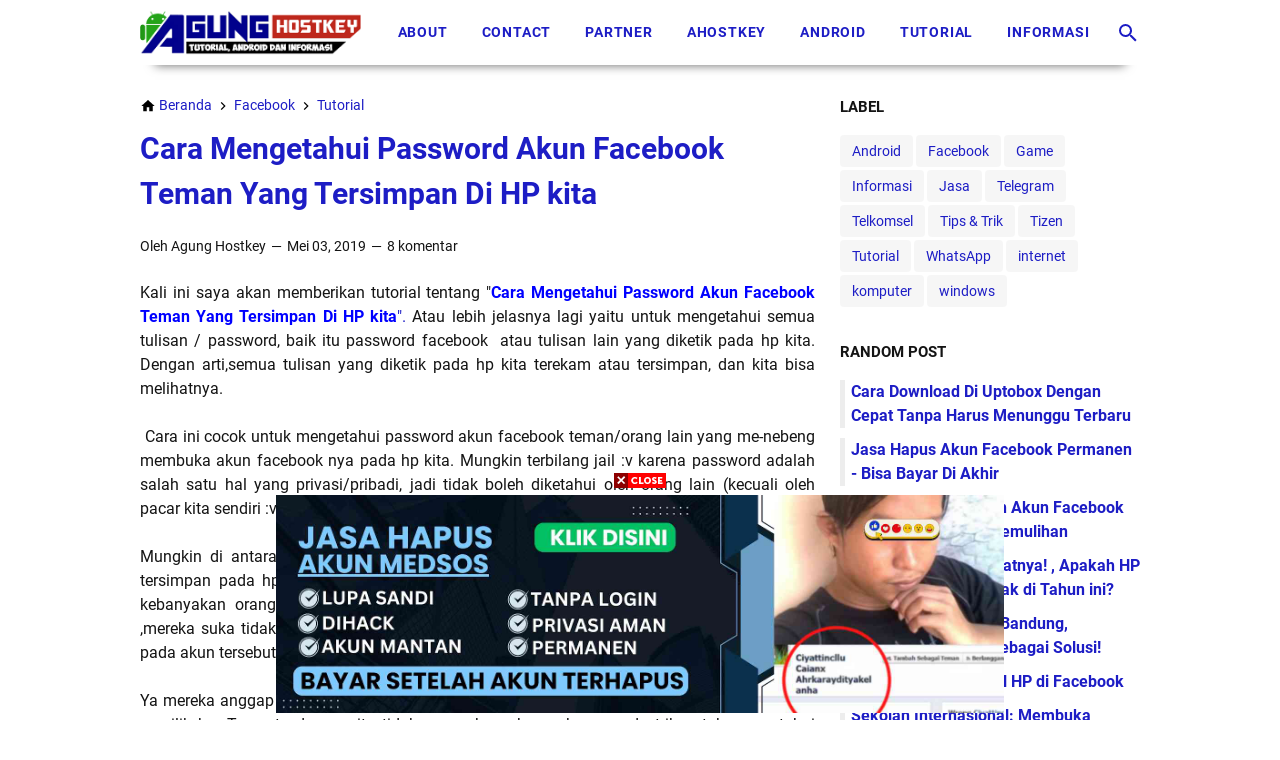

--- FILE ---
content_type: text/html; charset=UTF-8
request_url: https://www.agunghostkey.com/2019/05/cara-mengetahui-password-akun-facebook.html
body_size: 75557
content:
<!DOCTYPE html>
<html dir='ltr' lang='id' xmlns='http://www.w3.org/1999/xhtml' xmlns:b='http://www.google.com/2005/gml/b' xmlns:data='http://www.google.com/2005/gml/data' xmlns:expr='http://www.google.com/2005/gml/expr'>
<head>
<!-- Semua Kode Verifikasi -->
<!-- Google tag (gtag.js) -->
<script async='async' src='https://www.googletagmanager.com/gtag/js?id=G-CT811NS586'></script>
<script>
  window.dataLayer = window.dataLayer || [];
  function gtag(){dataLayer.push(arguments);}
  gtag('js', new Date());

  gtag('config', 'G-CT811NS586');
</script>
<meta content='5d6773eb1ec376bf1bbecf282194cf65' name='p:domain_verify'/>
<meta content='osg24kdrheit4fn78pgkraa3zz5b87' name='facebook-domain-verification'/>
<meta content='s35e7qu2ar9b08orgdj8exvgmb1kzs' name='facebook-domain-verification'/>
<meta content='202861713836167' property='fb:pages'/>
<!-- Semua Kode Verifikasi End -->
<link href='https://blogger.googleusercontent.com/img/b/R29vZ2xl/AVvXsEgeB-RTfzeSf9MAnNy-obvtXrZIgQmhj9u74aUuiDJhLezv-JZXZ2Pyrib3BIudRILhxapv3L6kYrlzqEjl3EAQGqFVRwNmjm01RE5xl3-5HbxdHhu86sg-YcGzHTBg-ZZMR2pn9rnQK8I/s1600/fav192%25C3%2597192.png' rel='icon' sizes='192x192'/>
<link href='https://blogger.googleusercontent.com/img/b/R29vZ2xl/AVvXsEhCeSm5MM6Po34fcZuypyjgChYsKq_ZTvGQA4adBYwSIJ6nJ_uvKqFWaEnJAS8whDpNcM8F9BTVOHSgNuvzK5o4eeXk8xJgh8BQ6qTzrocD6epMx9o0xmH40u3Iw5D9m5jBK30h2xzaBbU/s70/pav50.png' rel='icon' sizes='50x50'/>
<link href='https://blogger.googleusercontent.com/img/b/R29vZ2xl/AVvXsEgUU1zyygYQG94ebVYQwBdf51TYmo_rZy7Y5hkVhxH65zzQZblsNGWO-6BeqhiwKnfDt6CtY5CHFYh8cSEErLwcV8gHB-NQQdn6i2ezu5WdO8wy5TVwOePhM9g75gth7GYUx5_8khgDNnw/s1600/fav180%25C3%2597180.png' rel='apple-touch-icon-precomposed'/>
<meta content='https://blogger.googleusercontent.com/img/b/R29vZ2xl/AVvXsEhy5YUANPJLlrw-eIXuGOC25qyWevu_dJHH6rmItNJMPgsGDbT8QMPozv0zvbQwRb3W3CH_Z_KNKscJT4g0CSXFnkEMpt2XKbHhoXFYRYU-swPjDGl1MlTZMHnNaWWvKn_Ed4xngPawgJE/s1600/fav270%25C3%2597270.png' name='msapplication-TileImage'/>
<link href='https://plus.google.com/111125005373792219422/about' rel='author'/>
<meta content='SHZzNmVkYXNMRm5sOTg3cm5KUXhTZXAxWDdOZzQ3bDVvd2c3WkJNb2NjWT01' name='dmca-site-verification'/>
<meta content='12AEB9D382BCBFE928A06D986C53D0F7' name='msvalidate.01'/>
<meta content='ALEXA-VERIFY-CODE' name='alexaVerifyID'/>
<meta content='https://www.facebook.com/100005170127042' property='article:author'/>
<meta content='https://www.facebook.com/100005170127042' property='article:publisher'/>
<meta content='562891307558006' property='fb:app_id'/>
<meta content='https://www.facebook.com/100005170127042' property='fb:admins'/>
<meta content='202861713836167' property='fb:pages'/>
<meta content='Agung Hostkey' name='Author'/>
<meta content='Website' property='og:type'/>
<meta content='width=device-width, initial-scale=1' name='viewport'/>
<meta content='text/html; charset=UTF-8' http-equiv='Content-Type'/>
<meta content='' name='theme-color'/>
<meta content='' name='msapplication-navbutton-color'/>
<meta content='blogger' name='generator'/>
<link href='https://www.agunghostkey.com/favicon.ico' rel='icon' type='image/x-icon'/>
<link href='https://www.agunghostkey.com/2019/05/cara-mengetahui-password-akun-facebook.html' rel='canonical'/>
<link rel="alternate" type="application/atom+xml" title="Agung Hostkey - Atom" href="https://www.agunghostkey.com/feeds/posts/default" />
<link rel="alternate" type="application/rss+xml" title="Agung Hostkey - RSS" href="https://www.agunghostkey.com/feeds/posts/default?alt=rss" />
<link rel="service.post" type="application/atom+xml" title="Agung Hostkey - Atom" href="https://www.blogger.com/feeds/5190653678589457969/posts/default" />

<link rel="alternate" type="application/atom+xml" title="Agung Hostkey - Atom" href="https://www.agunghostkey.com/feeds/1566176678679964665/comments/default" />
<link href='https://blogger.googleusercontent.com/img/b/R29vZ2xl/AVvXsEgXWDswbnlxd4ZSK23rw_ZLvK06FZCAHzwsDAviaz3dEeqqj_R26LzgMfN0ZuBPKxBlirzB2b15oqHwXFB1T5dsT5EPwbLXovX-Hx8Y0luW-hkZbHJUnOQAaP674-pGP60RZMDlOPEIch4/s400/Screenshot_2018-03-12-14-33-32-picsay.jpg' rel='image_src'/>
<meta content='Kali ini saya akan memberikan tutorial tentang "Cara Mengetahui Password Akun Facebook Teman Yang Tersimpan Di HP kita". Atau lebih jelasnya lagi yaitu untuk mengetahui semua tulisan / password, baik itu password facebook  atau tulisan lain yang diketik pada hp kita. Dengan arti,semua tulisan yang diketik pada hp kita terekam atau tersimpan, dan kita bisa melihatnya.



 Cara ini cocok untuk mengetahui password akun facebook teman/orang lain yang me-nebeng membuka akun facebook nya pada hp kita. Mungkin terbilang jail :v karena password adalah salah satu hal yang privasi/pribadi, jadi tidak boleh diketahui oleh orang lain (kecuali oleh pacar kita sendiri :v ). 



Mungkin di antara kalian banyak yang kepo untuk membuka akun - akun facebook yang tersimpan pada hp kita, dan berniat untuk membukanya dengan alasan penasaran. Tetapi kebanyakan orang jika mereka ingin membuka akun facebook miliknya di hp orang lain ,mereka suka tidak menyimpan password secara otomatis atau dengan arti jika ingin masuk pada akun tersebut tidak perlu mengetikkan kata sandi lagi. 



Ya mereka anggap cara ini benar-benar aman untuk menghindari pembajakan akun oleh si pemilik hp. Ternyata dugaan itu tidak sepenuhnya benar, karena ada trik untuk mengetahui semua tulisan yang diketik pada sebuah hp tertentu termasuk password. Jadi  mereka tidak menyimpan otomatis password mereka pada waktu log-in facebook tapi si pemilik hp bisa saja melihat data-data yang tersimpan termasuk password .
Tetapi tidak semua pemilik hp bisa melakukan hal itu,karena hanya hp yang memasang aplikasi "Hacker Keylogger" yaitu aplikasi khusus yang bisa melakukan hal yang sudah dibahas di atas.



Apa itu "Hacker Keylogger?

 Hackers Keylogger untuk Android​ adalah sebuah aplikasi yang dirancang khusus untuk merekam semua aktifitas keyboard di hp android kalian. Hp Android dengan layar sentuh juga dapat direkam aktifitasnya menggunakan aplikasi Hackers Keylogger Untuk Android ini. 



Jadi kalian dapatmengetahui secara detail apa saja yang sudah diketik melalui hp yang sudah terpasang Hackers Keylogger Untuk Android ini. Banyak hal yang dapat dilakukan oleh aplikasi yang keren ini, Tergantung bagaimana menggunakannya. 



Namun fungsi utama dari Hackers Keylogger untuk Android ini hampir sama dengan keylogger untuk versi pc yang sudah lebih dulu dirilis. Kini kalian dapat menjahili teman anda yang membuka akun facebook mereka menggunakan android kalian ,karena email dan password mereka akan terekam dengan detail jika kalian mengaktifkan mode hacking pada aplikasi Hackers Keylogger untuk Android ini.' name='description'/>
<meta content='https://www.agunghostkey.com/2019/05/cara-mengetahui-password-akun-facebook.html' property='og:url'/>
<meta content='Cara Mengetahui Password Akun Facebook Teman Yang Tersimpan Di HP kita' property='og:title'/>
<meta content='Kali ini saya akan memberikan tutorial tentang &quot;Cara Mengetahui Password Akun Facebook Teman Yang Tersimpan Di HP kita&quot;. Atau lebih jelasnya lagi yaitu untuk mengetahui semua tulisan / password, baik itu password facebook  atau tulisan lain yang diketik pada hp kita. Dengan arti,semua tulisan yang diketik pada hp kita terekam atau tersimpan, dan kita bisa melihatnya.



 Cara ini cocok untuk mengetahui password akun facebook teman/orang lain yang me-nebeng membuka akun facebook nya pada hp kita. Mungkin terbilang jail :v karena password adalah salah satu hal yang privasi/pribadi, jadi tidak boleh diketahui oleh orang lain (kecuali oleh pacar kita sendiri :v ). 



Mungkin di antara kalian banyak yang kepo untuk membuka akun - akun facebook yang tersimpan pada hp kita, dan berniat untuk membukanya dengan alasan penasaran. Tetapi kebanyakan orang jika mereka ingin membuka akun facebook miliknya di hp orang lain ,mereka suka tidak menyimpan password secara otomatis atau dengan arti jika ingin masuk pada akun tersebut tidak perlu mengetikkan kata sandi lagi. 



Ya mereka anggap cara ini benar-benar aman untuk menghindari pembajakan akun oleh si pemilik hp. Ternyata dugaan itu tidak sepenuhnya benar, karena ada trik untuk mengetahui semua tulisan yang diketik pada sebuah hp tertentu termasuk password. Jadi  mereka tidak menyimpan otomatis password mereka pada waktu log-in facebook tapi si pemilik hp bisa saja melihat data-data yang tersimpan termasuk password .
Tetapi tidak semua pemilik hp bisa melakukan hal itu,karena hanya hp yang memasang aplikasi &quot;Hacker Keylogger&quot; yaitu aplikasi khusus yang bisa melakukan hal yang sudah dibahas di atas.



Apa itu &quot;Hacker Keylogger?

 Hackers Keylogger untuk Android​ adalah sebuah aplikasi yang dirancang khusus untuk merekam semua aktifitas keyboard di hp android kalian. Hp Android dengan layar sentuh juga dapat direkam aktifitasnya menggunakan aplikasi Hackers Keylogger Untuk Android ini. 



Jadi kalian dapatmengetahui secara detail apa saja yang sudah diketik melalui hp yang sudah terpasang Hackers Keylogger Untuk Android ini. Banyak hal yang dapat dilakukan oleh aplikasi yang keren ini, Tergantung bagaimana menggunakannya. 



Namun fungsi utama dari Hackers Keylogger untuk Android ini hampir sama dengan keylogger untuk versi pc yang sudah lebih dulu dirilis. Kini kalian dapat menjahili teman anda yang membuka akun facebook mereka menggunakan android kalian ,karena email dan password mereka akan terekam dengan detail jika kalian mengaktifkan mode hacking pada aplikasi Hackers Keylogger untuk Android ini.' property='og:description'/>
<meta content='https://blogger.googleusercontent.com/img/b/R29vZ2xl/AVvXsEgXWDswbnlxd4ZSK23rw_ZLvK06FZCAHzwsDAviaz3dEeqqj_R26LzgMfN0ZuBPKxBlirzB2b15oqHwXFB1T5dsT5EPwbLXovX-Hx8Y0luW-hkZbHJUnOQAaP674-pGP60RZMDlOPEIch4/w1200-h630-p-k-no-nu/Screenshot_2018-03-12-14-33-32-picsay.jpg' property='og:image'/>
<title>Cara Mengetahui Password Akun Facebook Teman Yang Tersimpan Di HP kita - Agung Hostkey</title>
<meta content='Cara Mengetahui Password Akun Facebook Teman Yang Tersimpan Di HP kita' name='keywords'/>
<meta content='summary' name='twitter:card'/>
<meta content='Cara Mengetahui Password Akun Facebook Teman Yang Tersimpan Di HP kita' property='twitter:title'/>
<meta content='https://www.agunghostkey.com/2019/05/cara-mengetahui-password-akun-facebook.html' property='twitter:url'/>
<meta content='Kali ini saya akan memberikan tutorial tentang "Cara Mengetahui Password Akun Facebook Teman Yang Tersimpan Di HP kita". Atau lebih jelasnya lagi yaitu untuk mengetahui semua tulisan / password, baik itu password facebook  atau tulisan lain yang diketik pada hp kita. Dengan arti,semua tulisan yang diketik pada hp kita terekam atau tersimpan, dan kita bisa melihatnya.



 Cara ini cocok untuk mengetahui password akun facebook teman/orang lain yang me-nebeng membuka akun facebook nya pada hp kita. Mungkin terbilang jail :v karena password adalah salah satu hal yang privasi/pribadi, jadi tidak boleh diketahui oleh orang lain (kecuali oleh pacar kita sendiri :v ). 



Mungkin di antara kalian banyak yang kepo untuk membuka akun - akun facebook yang tersimpan pada hp kita, dan berniat untuk membukanya dengan alasan penasaran. Tetapi kebanyakan orang jika mereka ingin membuka akun facebook miliknya di hp orang lain ,mereka suka tidak menyimpan password secara otomatis atau dengan arti jika ingin masuk pada akun tersebut tidak perlu mengetikkan kata sandi lagi. 



Ya mereka anggap cara ini benar-benar aman untuk menghindari pembajakan akun oleh si pemilik hp. Ternyata dugaan itu tidak sepenuhnya benar, karena ada trik untuk mengetahui semua tulisan yang diketik pada sebuah hp tertentu termasuk password. Jadi  mereka tidak menyimpan otomatis password mereka pada waktu log-in facebook tapi si pemilik hp bisa saja melihat data-data yang tersimpan termasuk password .
Tetapi tidak semua pemilik hp bisa melakukan hal itu,karena hanya hp yang memasang aplikasi "Hacker Keylogger" yaitu aplikasi khusus yang bisa melakukan hal yang sudah dibahas di atas.



Apa itu "Hacker Keylogger?

 Hackers Keylogger untuk Android​ adalah sebuah aplikasi yang dirancang khusus untuk merekam semua aktifitas keyboard di hp android kalian. Hp Android dengan layar sentuh juga dapat direkam aktifitasnya menggunakan aplikasi Hackers Keylogger Untuk Android ini. 



Jadi kalian dapatmengetahui secara detail apa saja yang sudah diketik melalui hp yang sudah terpasang Hackers Keylogger Untuk Android ini. Banyak hal yang dapat dilakukan oleh aplikasi yang keren ini, Tergantung bagaimana menggunakannya. 



Namun fungsi utama dari Hackers Keylogger untuk Android ini hampir sama dengan keylogger untuk versi pc yang sudah lebih dulu dirilis. Kini kalian dapat menjahili teman anda yang membuka akun facebook mereka menggunakan android kalian ,karena email dan password mereka akan terekam dengan detail jika kalian mengaktifkan mode hacking pada aplikasi Hackers Keylogger untuk Android ini.' property='twitter:description'/>
<meta content='https://blogger.googleusercontent.com/img/b/R29vZ2xl/AVvXsEgXWDswbnlxd4ZSK23rw_ZLvK06FZCAHzwsDAviaz3dEeqqj_R26LzgMfN0ZuBPKxBlirzB2b15oqHwXFB1T5dsT5EPwbLXovX-Hx8Y0luW-hkZbHJUnOQAaP674-pGP60RZMDlOPEIch4/w1200-h630-p-k-no-nu/Screenshot_2018-03-12-14-33-32-picsay.jpg' property='twitter:image'/>
<style>
@font-face{font-family:Roboto;font-style:normal;font-weight:300;font-display:swap;src:url(https://fonts.gstatic.com/s/roboto/v20/KFOlCnqEu92Fr1MmSU5fCRc4EsA.woff2) format('woff2');unicode-range:U+0460-052F,U+1C80-1C88,U+20B4,U+2DE0-2DFF,U+A640-A69F,U+FE2E-FE2F}@font-face{font-family:Roboto;font-style:normal;font-weight:300;font-display:swap;src:url(https://fonts.gstatic.com/s/roboto/v20/KFOlCnqEu92Fr1MmSU5fABc4EsA.woff2) format('woff2');unicode-range:U+0400-045F,U+0490-0491,U+04B0-04B1,U+2116}@font-face{font-family:Roboto;font-style:normal;font-weight:300;font-display:swap;src:url(https://fonts.gstatic.com/s/roboto/v20/KFOlCnqEu92Fr1MmSU5fCBc4EsA.woff2) format('woff2');unicode-range:U+1F00-1FFF}@font-face{font-family:Roboto;font-style:normal;font-weight:300;font-display:swap;src:url(https://fonts.gstatic.com/s/roboto/v20/KFOlCnqEu92Fr1MmSU5fBxc4EsA.woff2) format('woff2');unicode-range:U+0370-03FF}@font-face{font-family:Roboto;font-style:normal;font-weight:300;font-display:swap;src:url(https://fonts.gstatic.com/s/roboto/v20/KFOlCnqEu92Fr1MmSU5fCxc4EsA.woff2) format('woff2');unicode-range:U+0102-0103,U+0110-0111,U+0128-0129,U+0168-0169,U+01A0-01A1,U+01AF-01B0,U+1EA0-1EF9,U+20AB}@font-face{font-family:Roboto;font-style:normal;font-weight:300;font-display:swap;src:url(https://fonts.gstatic.com/s/roboto/v20/KFOlCnqEu92Fr1MmSU5fChc4EsA.woff2) format('woff2');unicode-range:U+0100-024F,U+0259,U+1E00-1EFF,U+2020,U+20A0-20AB,U+20AD-20CF,U+2113,U+2C60-2C7F,U+A720-A7FF}@font-face{font-family:Roboto;font-style:normal;font-weight:300;font-display:swap;src:url(https://fonts.gstatic.com/s/roboto/v20/KFOlCnqEu92Fr1MmSU5fBBc4.woff2) format('woff2');unicode-range:U+0000-00FF,U+0131,U+0152-0153,U+02BB-02BC,U+02C6,U+02DA,U+02DC,U+2000-206F,U+2074,U+20AC,U+2122,U+2191,U+2193,U+2212,U+2215,U+FEFF,U+FFFD}@font-face{font-family:Roboto;font-style:normal;font-weight:400;font-display:swap;src:url(https://fonts.gstatic.com/s/roboto/v20/KFOmCnqEu92Fr1Mu72xKOzY.woff2) format('woff2');unicode-range:U+0460-052F,U+1C80-1C88,U+20B4,U+2DE0-2DFF,U+A640-A69F,U+FE2E-FE2F}@font-face{font-family:Roboto;font-style:normal;font-weight:400;font-display:swap;src:url(https://fonts.gstatic.com/s/roboto/v20/KFOmCnqEu92Fr1Mu5mxKOzY.woff2) format('woff2');unicode-range:U+0400-045F,U+0490-0491,U+04B0-04B1,U+2116}@font-face{font-family:Roboto;font-style:normal;font-weight:400;font-display:swap;src:url(https://fonts.gstatic.com/s/roboto/v20/KFOmCnqEu92Fr1Mu7mxKOzY.woff2) format('woff2');unicode-range:U+1F00-1FFF}@font-face{font-family:Roboto;font-style:normal;font-weight:400;font-display:swap;src:url(https://fonts.gstatic.com/s/roboto/v20/KFOmCnqEu92Fr1Mu4WxKOzY.woff2) format('woff2');unicode-range:U+0370-03FF}@font-face{font-family:Roboto;font-style:normal;font-weight:400;font-display:swap;src:url(https://fonts.gstatic.com/s/roboto/v20/KFOmCnqEu92Fr1Mu7WxKOzY.woff2) format('woff2');unicode-range:U+0102-0103,U+0110-0111,U+0128-0129,U+0168-0169,U+01A0-01A1,U+01AF-01B0,U+1EA0-1EF9,U+20AB}@font-face{font-family:Roboto;font-style:normal;font-weight:400;font-display:swap;src:url(https://fonts.gstatic.com/s/roboto/v20/KFOmCnqEu92Fr1Mu7GxKOzY.woff2) format('woff2');unicode-range:U+0100-024F,U+0259,U+1E00-1EFF,U+2020,U+20A0-20AB,U+20AD-20CF,U+2113,U+2C60-2C7F,U+A720-A7FF}@font-face{font-family:Roboto;font-style:normal;font-weight:400;font-display:swap;src:url(https://fonts.gstatic.com/s/roboto/v20/KFOmCnqEu92Fr1Mu4mxK.woff2) format('woff2');unicode-range:U+0000-00FF,U+0131,U+0152-0153,U+02BB-02BC,U+02C6,U+02DA,U+02DC,U+2000-206F,U+2074,U+20AC,U+2122,U+2191,U+2193,U+2212,U+2215,U+FEFF,U+FFFD}@font-face{font-family:Roboto;font-style:normal;font-weight:700;font-display:swap;src:url(https://fonts.gstatic.com/s/roboto/v20/KFOlCnqEu92Fr1MmWUlfCRc4EsA.woff2) format('woff2');unicode-range:U+0460-052F,U+1C80-1C88,U+20B4,U+2DE0-2DFF,U+A640-A69F,U+FE2E-FE2F}@font-face{font-family:Roboto;font-style:normal;font-weight:700;font-display:swap;src:url(https://fonts.gstatic.com/s/roboto/v20/KFOlCnqEu92Fr1MmWUlfABc4EsA.woff2) format('woff2');unicode-range:U+0400-045F,U+0490-0491,U+04B0-04B1,U+2116}@font-face{font-family:Roboto;font-style:normal;font-weight:700;font-display:swap;src:url(https://fonts.gstatic.com/s/roboto/v20/KFOlCnqEu92Fr1MmWUlfCBc4EsA.woff2) format('woff2');unicode-range:U+1F00-1FFF}@font-face{font-family:Roboto;font-style:normal;font-weight:700;font-display:swap;src:url(https://fonts.gstatic.com/s/roboto/v20/KFOlCnqEu92Fr1MmWUlfBxc4EsA.woff2) format('woff2');unicode-range:U+0370-03FF}@font-face{font-family:Roboto;font-style:normal;font-weight:700;font-display:swap;src:url(https://fonts.gstatic.com/s/roboto/v20/KFOlCnqEu92Fr1MmWUlfCxc4EsA.woff2) format('woff2');unicode-range:U+0102-0103,U+0110-0111,U+0128-0129,U+0168-0169,U+01A0-01A1,U+01AF-01B0,U+1EA0-1EF9,U+20AB}@font-face{font-family:Roboto;font-style:normal;font-weight:700;font-display:swap;src:url(https://fonts.gstatic.com/s/roboto/v20/KFOlCnqEu92Fr1MmWUlfChc4EsA.woff2) format('woff2');unicode-range:U+0100-024F,U+0259,U+1E00-1EFF,U+2020,U+20A0-20AB,U+20AD-20CF,U+2113,U+2C60-2C7F,U+A720-A7FF}@font-face{font-family:Roboto;font-style:normal;font-weight:700;font-display:swap;src:url(https://fonts.gstatic.com/s/roboto/v20/KFOlCnqEu92Fr1MmWUlfBBc4.woff2) format('woff2');unicode-range:U+0000-00FF,U+0131,U+0152-0153,U+02BB-02BC,U+02C6,U+02DA,U+02DC,U+2000-206F,U+2074,U+20AC,U+2122,U+2191,U+2193,U+2212,U+2215,U+FEFF,U+FFFD}
</style>
<script type='text/javascript'>
        (function(i,s,o,g,r,a,m){i['GoogleAnalyticsObject']=r;i[r]=i[r]||function(){
        (i[r].q=i[r].q||[]).push(arguments)},i[r].l=1*new Date();a=s.createElement(o),
        m=s.getElementsByTagName(o)[0];a.async=1;a.src=g;m.parentNode.insertBefore(a,m)
        })(window,document,'script','https://www.google-analytics.com/analytics.js','ga');
        ga('create', 'UA-123334662-1', 'auto', 'blogger');
        ga('blogger.send', 'pageview');
      </script>
<script>//<![CDATA[
/* template option */
var vioMagzSetting;function optionVioMagz(i){for(var n in vioMagzSetting)"undefined"!=vioMagzSetting[n]&&(i[n]=vioMagzSetting[n])}
/* @shinsenter/defer.js */
!function(u,i,t){var a,r,o=[],c=/p/.test(i.readyState),s="IntersectionObserver",f=/^data-(.+)/,e="pageshow",l="lazied",d="length",n="Attribute",h="SCRIPT",m="load",v="forEach",p="has"+n,y="nodeName",b="set"+n;function g(e,n,t,o){return o=(n?i.getElementById(n):r)||i.createElement(e||h),n&&(o.id=n),t&&(o.onload=t),o}function I(e){return[].slice.call(e.attributes)}function E(e){i.head.appendChild(e)}function N(e,n){return[].slice.call((n||i).querySelectorAll(e))}function x(e){a(function(o){o=N(e||"[type=deferjs]"),function e(n,t){(n=o.shift())&&(n.parentNode.removeChild(n),(t=function(e,n,t,o,i){for(n=g(e[y]),i=0,t=I(e);i<t[d];i++)"type"!=(o=t[i]).name&&n[b](o.name,o.value);return n.text=e.text,n}(n)).src&&!t[p]("async")?(t.onload=t.onerror=e,E(t)):(E(t),e()))}()})}function C(e,n,t,o,i){for(o=0,t=I(e);o<t[d];o++)(i=f.exec(t[o].name))&&e[b](i[1],t[o].value);N("source",e)[v](C),m in e&&e[m](),n&&(e.className+=" "+n)}(a=function(e,n){c?t(e,n):o.push(e,n)}).all=x,a.js=function(n,t,e,o){a(function(e){(e=g(r,t,o)).src=n,E(e)},e)},a.css=function(n,t,e,o){a(function(e){(e=g("LINK",t,o)).rel="stylesheet",e.href=n,E(e)},e)},a.dom=function(e,n,i,r,c){a(function(t,n){function o(e){r&&!1===r(e)||C(e,i)}n=s in u?(t=new u[s](function(e){e[v](function(e,n){e.isIntersecting&&(n=e.target)&&(t.unobserve(n),o(n))})},c)).observe.bind(t):o,N(e||"[data-src]")[v](function(e){e[p](l)||(e[b](l,e[y]),n(e))})},n)},a.reveal=C,u.addEventListener("on"+e in u?e:m,function(){for(c=!x();o[0];)a(o.shift(),o.shift())}),u.Defer=a}(this,document,setTimeout);
/* @shinsenter/defer.js */
!function(e,t){"use strict";"object"==typeof module&&"object"==typeof module.exports?module.exports=e.document?t(e,!0):function(e){if(!e.document)throw new Error("jQuery requires a window with a document");return t(e)}:t(e)}("undefined"!=typeof window?window:this,function(C,e){"use strict";function g(e){return null!=e&&e===e.window}var t=[],r=Object.getPrototypeOf,s=t.slice,v=t.flat?function(e){return t.flat.call(e)}:function(e){return t.concat.apply([],e)},u=t.push,i=t.indexOf,n={},o=n.toString,y=n.hasOwnProperty,a=y.toString,l=a.call(Object),m={},x=function(e){return"function"==typeof e&&"number"!=typeof e.nodeType},E=C.document,c={type:!0,src:!0,nonce:!0,noModule:!0};function b(e,t,n){var r,i,o=(n=n||E).createElement("script");if(o.text=e,t)for(r in c)(i=t[r]||t.getAttribute&&t.getAttribute(r))&&o.setAttribute(r,i);n.head.appendChild(o).parentNode.removeChild(o)}function w(e){return null==e?e+"":"object"==typeof e||"function"==typeof e?n[o.call(e)]||"object":typeof e}var f="3.5.1",S=function(e,t){return new S.fn.init(e,t)};function p(e){var t=!!e&&"length"in e&&e.length,n=w(e);return!x(e)&&!g(e)&&("array"===n||0===t||"number"==typeof t&&0<t&&t-1 in e)}S.fn=S.prototype={jquery:f,constructor:S,length:0,toArray:function(){return s.call(this)},get:function(e){return null==e?s.call(this):e<0?this[e+this.length]:this[e]},pushStack:function(e){var t=S.merge(this.constructor(),e);return t.prevObject=this,t},each:function(e){return S.each(this,e)},map:function(n){return this.pushStack(S.map(this,function(e,t){return n.call(e,t,e)}))},slice:function(){return this.pushStack(s.apply(this,arguments))},first:function(){return this.eq(0)},last:function(){return this.eq(-1)},even:function(){return this.pushStack(S.grep(this,function(e,t){return(t+1)%2}))},odd:function(){return this.pushStack(S.grep(this,function(e,t){return t%2}))},eq:function(e){var t=this.length,n=+e+(e<0?t:0);return this.pushStack(0<=n&&n<t?[this[n]]:[])},end:function(){return this.prevObject||this.constructor()},push:u,sort:t.sort,splice:t.splice},S.extend=S.fn.extend=function(){var e,t,n,r,i,o,a=arguments[0]||{},s=1,u=arguments.length,l=!1;for("boolean"==typeof a&&(l=a,a=arguments[s]||{},s++),"object"==typeof a||x(a)||(a={}),s===u&&(a=this,s--);s<u;s++)if(null!=(e=arguments[s]))for(t in e)r=e[t],"__proto__"!==t&&a!==r&&(l&&r&&(S.isPlainObject(r)||(i=Array.isArray(r)))?(n=a[t],o=i&&!Array.isArray(n)?[]:i||S.isPlainObject(n)?n:{},i=!1,a[t]=S.extend(l,o,r)):void 0!==r&&(a[t]=r));return a},S.extend({expando:"jQuery"+(f+Math.random()).replace(/\D/g,""),isReady:!0,error:function(e){throw new Error(e)},noop:function(){},isPlainObject:function(e){var t,n;return!(!e||"[object Object]"!==o.call(e)||(t=r(e))&&("function"!=typeof(n=y.call(t,"constructor")&&t.constructor)||a.call(n)!==l))},isEmptyObject:function(e){var t;for(t in e)return!1;return!0},globalEval:function(e,t,n){b(e,{nonce:t&&t.nonce},n)},each:function(e,t){var n,r=0;if(p(e))for(n=e.length;r<n&&!1!==t.call(e[r],r,e[r]);r++);else for(r in e)if(!1===t.call(e[r],r,e[r]))break;return e},makeArray:function(e,t){var n=t||[];return null!=e&&(p(Object(e))?S.merge(n,"string"==typeof e?[e]:e):u.call(n,e)),n},inArray:function(e,t,n){return null==t?-1:i.call(t,e,n)},merge:function(e,t){for(var n=+t.length,r=0,i=e.length;r<n;r++)e[i++]=t[r];return e.length=i,e},grep:function(e,t,n){for(var r=[],i=0,o=e.length,a=!n;i<o;i++)!t(e[i],i)!=a&&r.push(e[i]);return r},map:function(e,t,n){var r,i,o=0,a=[];if(p(e))for(r=e.length;o<r;o++)null!=(i=t(e[o],o,n))&&a.push(i);else for(o in e)null!=(i=t(e[o],o,n))&&a.push(i);return v(a)},guid:1,support:m}),"function"==typeof Symbol&&(S.fn[Symbol.iterator]=t[Symbol.iterator]),S.each("Boolean Number String Function Array Date RegExp Object Error Symbol".split(" "),function(e,t){n["[object "+t+"]"]=t.toLowerCase()});var d=function(n){function f(e,t){var n="0x"+e.slice(1)-65536;return t||(n<0?String.fromCharCode(65536+n):String.fromCharCode(n>>10|55296,1023&n|56320))}function i(){T()}var e,d,b,o,a,h,p,g,w,u,l,T,C,s,E,v,c,y,m,S="sizzle"+ +new Date,x=n.document,k=0,r=0,A=ue(),N=ue(),D=ue(),j=ue(),q=function(e,t){return e===t&&(l=!0),0},L={}.hasOwnProperty,t=[],H=t.pop,O=t.push,P=t.push,R=t.slice,M=function(e,t){for(var n=0,r=e.length;n<r;n++)if(e[n]===t)return n;return-1},I="checked|selected|async|autofocus|autoplay|controls|defer|disabled|hidden|ismap|loop|multiple|open|readonly|required|scoped",W="[\\x20\\t\\r\\n\\f]",F="(?:\\\\[\\da-fA-F]{1,6}"+W+"?|\\\\[^\\r\\n\\f]|[\\w-]|[^\0-\\x7f])+",B="\\["+W+"*("+F+")(?:"+W+"*([*^$|!~]?=)"+W+"*(?:'((?:\\\\.|[^\\\\'])*)'|\"((?:\\\\.|[^\\\\\"])*)\"|("+F+"))|)"+W+"*\\]",$=":("+F+")(?:\\((('((?:\\\\.|[^\\\\'])*)'|\"((?:\\\\.|[^\\\\\"])*)\")|((?:\\\\.|[^\\\\()[\\]]|"+B+")*)|.*)\\)|)",_=new RegExp(W+"+","g"),z=new RegExp("^"+W+"+|((?:^|[^\\\\])(?:\\\\.)*)"+W+"+$","g"),U=new RegExp("^"+W+"*,"+W+"*"),X=new RegExp("^"+W+"*([>+~]|"+W+")"+W+"*"),V=new RegExp(W+"|>"),G=new RegExp($),Y=new RegExp("^"+F+"$"),Q={ID:new RegExp("^#("+F+")"),CLASS:new RegExp("^\\.("+F+")"),TAG:new RegExp("^("+F+"|[*])"),ATTR:new RegExp("^"+B),PSEUDO:new RegExp("^"+$),CHILD:new RegExp("^:(only|first|last|nth|nth-last)-(child|of-type)(?:\\("+W+"*(even|odd|(([+-]|)(\\d*)n|)"+W+"*(?:([+-]|)"+W+"*(\\d+)|))"+W+"*\\)|)","i"),bool:new RegExp("^(?:"+I+")$","i"),needsContext:new RegExp("^"+W+"*[>+~]|:(even|odd|eq|gt|lt|nth|first|last)(?:\\("+W+"*((?:-\\d)?\\d*)"+W+"*\\)|)(?=[^-]|$)","i")},J=/HTML$/i,K=/^(?:input|select|textarea|button)$/i,Z=/^h\d$/i,ee=/^[^{]+\{\s*\[native \w/,te=/^(?:#([\w-]+)|(\w+)|\.([\w-]+))$/,ne=/[+~]/,re=new RegExp("\\\\[\\da-fA-F]{1,6}"+W+"?|\\\\([^\\r\\n\\f])","g"),ie=/([\0-\x1f\x7f]|^-?\d)|^-$|[^\0-\x1f\x7f-\uFFFF\w-]/g,oe=function(e,t){return t?"\0"===e?"�":e.slice(0,-1)+"\\"+e.charCodeAt(e.length-1).toString(16)+" ":"\\"+e},ae=me(function(e){return!0===e.disabled&&"fieldset"===e.nodeName.toLowerCase()},{dir:"parentNode",next:"legend"});try{P.apply(t=R.call(x.childNodes),x.childNodes),t[x.childNodes.length].nodeType}catch(e){P={apply:t.length?function(e,t){O.apply(e,R.call(t))}:function(e,t){for(var n=e.length,r=0;e[n++]=t[r++];);e.length=n-1}}}function se(e,t,n,r){var i,o,a,s,u,l,c,f=t&&t.ownerDocument,p=t?t.nodeType:9;if(n=n||[],"string"!=typeof e||!e||1!==p&&9!==p&&11!==p)return n;if(!r&&(T(t),t=t||C,E)){if(11!==p&&(u=te.exec(e)))if(i=u[1]){if(9===p){if(!(a=t.getElementById(i)))return n;if(a.id===i)return n.push(a),n}else if(f&&(a=f.getElementById(i))&&m(t,a)&&a.id===i)return n.push(a),n}else{if(u[2])return P.apply(n,t.getElementsByTagName(e)),n;if((i=u[3])&&d.getElementsByClassName&&t.getElementsByClassName)return P.apply(n,t.getElementsByClassName(i)),n}if(d.qsa&&!j[e+" "]&&(!v||!v.test(e))&&(1!==p||"object"!==t.nodeName.toLowerCase())){if(c=e,f=t,1===p&&(V.test(e)||X.test(e))){for((f=ne.test(e)&&ge(t.parentNode)||t)===t&&d.scope||((s=t.getAttribute("id"))?s=s.replace(ie,oe):t.setAttribute("id",s=S)),o=(l=h(e)).length;o--;)l[o]=(s?"#"+s:":scope")+" "+ye(l[o]);c=l.join(",")}try{return P.apply(n,f.querySelectorAll(c)),n}catch(t){j(e,!0)}finally{s===S&&t.removeAttribute("id")}}}return g(e.replace(z,"$1"),t,n,r)}function ue(){var r=[];return function e(t,n){return r.push(t+" ")>b.cacheLength&&delete e[r.shift()],e[t+" "]=n}}function le(e){return e[S]=!0,e}function ce(e){var t=C.createElement("fieldset");try{return!!e(t)}catch(e){return!1}finally{t.parentNode&&t.parentNode.removeChild(t),t=null}}function fe(e,t){for(var n=e.split("|"),r=n.length;r--;)b.attrHandle[n[r]]=t}function pe(e,t){var n=t&&e,r=n&&1===e.nodeType&&1===t.nodeType&&e.sourceIndex-t.sourceIndex;if(r)return r;if(n)for(;n=n.nextSibling;)if(n===t)return-1;return e?1:-1}function de(t){return function(e){return"form"in e?e.parentNode&&!1===e.disabled?"label"in e?"label"in e.parentNode?e.parentNode.disabled===t:e.disabled===t:e.isDisabled===t||e.isDisabled!==!t&&ae(e)===t:e.disabled===t:"label"in e&&e.disabled===t}}function he(a){return le(function(o){return o=+o,le(function(e,t){for(var n,r=a([],e.length,o),i=r.length;i--;)e[n=r[i]]&&(e[n]=!(t[n]=e[n]))})})}function ge(e){return e&&void 0!==e.getElementsByTagName&&e}for(e in d=se.support={},a=se.isXML=function(e){var t=e.namespaceURI,n=(e.ownerDocument||e).documentElement;return!J.test(t||n&&n.nodeName||"HTML")},T=se.setDocument=function(e){var t,n,r=e?e.ownerDocument||e:x;return r!=C&&9===r.nodeType&&r.documentElement&&(s=(C=r).documentElement,E=!a(C),x!=C&&(n=C.defaultView)&&n.top!==n&&(n.addEventListener?n.addEventListener("unload",i,!1):n.attachEvent&&n.attachEvent("onunload",i)),d.scope=ce(function(e){return s.appendChild(e).appendChild(C.createElement("div")),void 0!==e.querySelectorAll&&!e.querySelectorAll(":scope fieldset div").length}),d.attributes=ce(function(e){return e.className="i",!e.getAttribute("className")}),d.getElementsByTagName=ce(function(e){return e.appendChild(C.createComment("")),!e.getElementsByTagName("*").length}),d.getElementsByClassName=ee.test(C.getElementsByClassName),d.getById=ce(function(e){return s.appendChild(e).id=S,!C.getElementsByName||!C.getElementsByName(S).length}),d.getById?(b.filter.ID=function(e){var t=e.replace(re,f);return function(e){return e.getAttribute("id")===t}},b.find.ID=function(e,t){if(void 0!==t.getElementById&&E){var n=t.getElementById(e);return n?[n]:[]}}):(b.filter.ID=function(e){var n=e.replace(re,f);return function(e){var t=void 0!==e.getAttributeNode&&e.getAttributeNode("id");return t&&t.value===n}},b.find.ID=function(e,t){if(void 0!==t.getElementById&&E){var n,r,i,o=t.getElementById(e);if(o){if((n=o.getAttributeNode("id"))&&n.value===e)return[o];for(i=t.getElementsByName(e),r=0;o=i[r++];)if((n=o.getAttributeNode("id"))&&n.value===e)return[o]}return[]}}),b.find.TAG=d.getElementsByTagName?function(e,t){return void 0!==t.getElementsByTagName?t.getElementsByTagName(e):d.qsa?t.querySelectorAll(e):void 0}:function(e,t){var n,r=[],i=0,o=t.getElementsByTagName(e);if("*"!==e)return o;for(;n=o[i++];)1===n.nodeType&&r.push(n);return r},b.find.CLASS=d.getElementsByClassName&&function(e,t){if(void 0!==t.getElementsByClassName&&E)return t.getElementsByClassName(e)},c=[],v=[],(d.qsa=ee.test(C.querySelectorAll))&&(ce(function(e){var t;s.appendChild(e).innerHTML="<a id='"+S+"'></a><select id='"+S+"-\r\\' msallowcapture=''><option selected=''></option></select>",e.querySelectorAll("[msallowcapture^='']").length&&v.push("[*^$]="+W+"*(?:''|\"\")"),e.querySelectorAll("[selected]").length||v.push("\\["+W+"*(?:value|"+I+")"),e.querySelectorAll("[id~="+S+"-]").length||v.push("~="),(t=C.createElement("input")).setAttribute("name",""),e.appendChild(t),e.querySelectorAll("[name='']").length||v.push("\\["+W+"*name"+W+"*="+W+"*(?:''|\"\")"),e.querySelectorAll(":checked").length||v.push(":checked"),e.querySelectorAll("a#"+S+"+*").length||v.push(".#.+[+~]"),e.querySelectorAll("\\\f"),v.push("[\\r\\n\\f]")}),ce(function(e){e.innerHTML="<a href='' disabled='disabled'></a><select disabled='disabled'><option/></select>";var t=C.createElement("input");t.setAttribute("type","hidden"),e.appendChild(t).setAttribute("name","D"),e.querySelectorAll("[name=d]").length&&v.push("name"+W+"*[*^$|!~]?="),2!==e.querySelectorAll(":enabled").length&&v.push(":enabled",":disabled"),s.appendChild(e).disabled=!0,2!==e.querySelectorAll(":disabled").length&&v.push(":enabled",":disabled"),e.querySelectorAll("*,:x"),v.push(",.*:")})),(d.matchesSelector=ee.test(y=s.matches||s.webkitMatchesSelector||s.mozMatchesSelector||s.oMatchesSelector||s.msMatchesSelector))&&ce(function(e){d.disconnectedMatch=y.call(e,"*"),y.call(e,"[s!='']:x"),c.push("!=",$)}),v=v.length&&new RegExp(v.join("|")),c=c.length&&new RegExp(c.join("|")),t=ee.test(s.compareDocumentPosition),m=t||ee.test(s.contains)?function(e,t){var n=9===e.nodeType?e.documentElement:e,r=t&&t.parentNode;return e===r||!(!r||1!==r.nodeType||!(n.contains?n.contains(r):e.compareDocumentPosition&&16&e.compareDocumentPosition(r)))}:function(e,t){if(t)for(;t=t.parentNode;)if(t===e)return!0;return!1},q=t?function(e,t){if(e===t)return l=!0,0;var n=!e.compareDocumentPosition-!t.compareDocumentPosition;return n||(1&(n=(e.ownerDocument||e)==(t.ownerDocument||t)?e.compareDocumentPosition(t):1)||!d.sortDetached&&t.compareDocumentPosition(e)===n?e==C||e.ownerDocument==x&&m(x,e)?-1:t==C||t.ownerDocument==x&&m(x,t)?1:u?M(u,e)-M(u,t):0:4&n?-1:1)}:function(e,t){if(e===t)return l=!0,0;var n,r=0,i=e.parentNode,o=t.parentNode,a=[e],s=[t];if(!i||!o)return e==C?-1:t==C?1:i?-1:o?1:u?M(u,e)-M(u,t):0;if(i===o)return pe(e,t);for(n=e;n=n.parentNode;)a.unshift(n);for(n=t;n=n.parentNode;)s.unshift(n);for(;a[r]===s[r];)r++;return r?pe(a[r],s[r]):a[r]==x?-1:s[r]==x?1:0}),C},se.matches=function(e,t){return se(e,null,null,t)},se.matchesSelector=function(e,t){if(T(e),d.matchesSelector&&E&&!j[t+" "]&&(!c||!c.test(t))&&(!v||!v.test(t)))try{var n=y.call(e,t);if(n||d.disconnectedMatch||e.document&&11!==e.document.nodeType)return n}catch(e){j(t,!0)}return 0<se(t,C,null,[e]).length},se.contains=function(e,t){return(e.ownerDocument||e)!=C&&T(e),m(e,t)},se.attr=function(e,t){(e.ownerDocument||e)!=C&&T(e);var n=b.attrHandle[t.toLowerCase()],r=n&&L.call(b.attrHandle,t.toLowerCase())?n(e,t,!E):void 0;return void 0!==r?r:d.attributes||!E?e.getAttribute(t):(r=e.getAttributeNode(t))&&r.specified?r.value:null},se.escape=function(e){return(e+"").replace(ie,oe)},se.error=function(e){throw new Error("Syntax error, unrecognized expression: "+e)},se.uniqueSort=function(e){var t,n=[],r=0,i=0;if(l=!d.detectDuplicates,u=!d.sortStable&&e.slice(0),e.sort(q),l){for(;t=e[i++];)t===e[i]&&(r=n.push(i));for(;r--;)e.splice(n[r],1)}return u=null,e},o=se.getText=function(e){var t,n="",r=0,i=e.nodeType;if(i){if(1===i||9===i||11===i){if("string"==typeof e.textContent)return e.textContent;for(e=e.firstChild;e;e=e.nextSibling)n+=o(e)}else if(3===i||4===i)return e.nodeValue}else for(;t=e[r++];)n+=o(t);return n},(b=se.selectors={cacheLength:50,createPseudo:le,match:Q,attrHandle:{},find:{},relative:{">":{dir:"parentNode",first:!0}," ":{dir:"parentNode"},"+":{dir:"previousSibling",first:!0},"~":{dir:"previousSibling"}},preFilter:{ATTR:function(e){return e[1]=e[1].replace(re,f),e[3]=(e[3]||e[4]||e[5]||"").replace(re,f),"~="===e[2]&&(e[3]=" "+e[3]+" "),e.slice(0,4)},CHILD:function(e){return e[1]=e[1].toLowerCase(),"nth"===e[1].slice(0,3)?(e[3]||se.error(e[0]),e[4]=+(e[4]?e[5]+(e[6]||1):2*("even"===e[3]||"odd"===e[3])),e[5]=+(e[7]+e[8]||"odd"===e[3])):e[3]&&se.error(e[0]),e},PSEUDO:function(e){var t,n=!e[6]&&e[2];return Q.CHILD.test(e[0])?null:(e[3]?e[2]=e[4]||e[5]||"":n&&G.test(n)&&(t=h(n,!0))&&(t=n.indexOf(")",n.length-t)-n.length)&&(e[0]=e[0].slice(0,t),e[2]=n.slice(0,t)),e.slice(0,3))}},filter:{TAG:function(e){var t=e.replace(re,f).toLowerCase();return"*"===e?function(){return!0}:function(e){return e.nodeName&&e.nodeName.toLowerCase()===t}},CLASS:function(e){var t=A[e+" "];return t||(t=new RegExp("(^|"+W+")"+e+"("+W+"|$)"))&&A(e,function(e){return t.test("string"==typeof e.className&&e.className||void 0!==e.getAttribute&&e.getAttribute("class")||"")})},ATTR:function(n,r,i){return function(e){var t=se.attr(e,n);return null==t?"!="===r:!r||(t+="","="===r?t===i:"!="===r?t!==i:"^="===r?i&&0===t.indexOf(i):"*="===r?i&&-1<t.indexOf(i):"$="===r?i&&t.slice(-i.length)===i:"~="===r?-1<(" "+t.replace(_," ")+" ").indexOf(i):"|="===r&&(t===i||t.slice(0,i.length+1)===i+"-"))}},CHILD:function(h,e,t,g,v){var y="nth"!==h.slice(0,3),m="last"!==h.slice(-4),x="of-type"===e;return 1===g&&0===v?function(e){return!!e.parentNode}:function(e,t,n){var r,i,o,a,s,u,l=y!=m?"nextSibling":"previousSibling",c=e.parentNode,f=x&&e.nodeName.toLowerCase(),p=!n&&!x,d=!1;if(c){if(y){for(;l;){for(a=e;a=a[l];)if(x?a.nodeName.toLowerCase()===f:1===a.nodeType)return!1;u=l="only"===h&&!u&&"nextSibling"}return!0}if(u=[m?c.firstChild:c.lastChild],m&&p){for(d=(s=(r=(i=(o=(a=c)[S]||(a[S]={}))[a.uniqueID]||(o[a.uniqueID]={}))[h]||[])[0]===k&&r[1])&&r[2],a=s&&c.childNodes[s];a=++s&&a&&a[l]||(d=s=0)||u.pop();)if(1===a.nodeType&&++d&&a===e){i[h]=[k,s,d];break}}else if(p&&(d=s=(r=(i=(o=(a=e)[S]||(a[S]={}))[a.uniqueID]||(o[a.uniqueID]={}))[h]||[])[0]===k&&r[1]),!1===d)for(;(a=++s&&a&&a[l]||(d=s=0)||u.pop())&&((x?a.nodeName.toLowerCase()!==f:1!==a.nodeType)||!++d||(p&&((i=(o=a[S]||(a[S]={}))[a.uniqueID]||(o[a.uniqueID]={}))[h]=[k,d]),a!==e)););return(d-=v)===g||d%g==0&&0<=d/g}}},PSEUDO:function(e,o){var t,a=b.pseudos[e]||b.setFilters[e.toLowerCase()]||se.error("unsupported pseudo: "+e);return a[S]?a(o):1<a.length?(t=[e,e,"",o],b.setFilters.hasOwnProperty(e.toLowerCase())?le(function(e,t){for(var n,r=a(e,o),i=r.length;i--;)e[n=M(e,r[i])]=!(t[n]=r[i])}):function(e){return a(e,0,t)}):a}},pseudos:{not:le(function(e){var r=[],i=[],s=p(e.replace(z,"$1"));return s[S]?le(function(e,t,n,r){for(var i,o=s(e,null,r,[]),a=e.length;a--;)(i=o[a])&&(e[a]=!(t[a]=i))}):function(e,t,n){return r[0]=e,s(r,null,n,i),r[0]=null,!i.pop()}}),has:le(function(t){return function(e){return 0<se(t,e).length}}),contains:le(function(t){return t=t.replace(re,f),function(e){return-1<(e.textContent||o(e)).indexOf(t)}}),lang:le(function(n){return Y.test(n||"")||se.error("unsupported lang: "+n),n=n.replace(re,f).toLowerCase(),function(e){var t;do{if(t=E?e.lang:e.getAttribute("xml:lang")||e.getAttribute("lang"))return(t=t.toLowerCase())===n||0===t.indexOf(n+"-")}while((e=e.parentNode)&&1===e.nodeType);return!1}}),target:function(e){var t=n.location&&n.location.hash;return t&&t.slice(1)===e.id},root:function(e){return e===s},focus:function(e){return e===C.activeElement&&(!C.hasFocus||C.hasFocus())&&!!(e.type||e.href||~e.tabIndex)},enabled:de(!1),disabled:de(!0),checked:function(e){var t=e.nodeName.toLowerCase();return"input"===t&&!!e.checked||"option"===t&&!!e.selected},selected:function(e){return e.parentNode&&e.parentNode.selectedIndex,!0===e.selected},empty:function(e){for(e=e.firstChild;e;e=e.nextSibling)if(e.nodeType<6)return!1;return!0},parent:function(e){return!b.pseudos.empty(e)},header:function(e){return Z.test(e.nodeName)},input:function(e){return K.test(e.nodeName)},button:function(e){var t=e.nodeName.toLowerCase();return"input"===t&&"button"===e.type||"button"===t},text:function(e){var t;return"input"===e.nodeName.toLowerCase()&&"text"===e.type&&(null==(t=e.getAttribute("type"))||"text"===t.toLowerCase())},first:he(function(){return[0]}),last:he(function(e,t){return[t-1]}),eq:he(function(e,t,n){return[n<0?n+t:n]}),even:he(function(e,t){for(var n=0;n<t;n+=2)e.push(n);return e}),odd:he(function(e,t){for(var n=1;n<t;n+=2)e.push(n);return e}),lt:he(function(e,t,n){for(var r=n<0?n+t:t<n?t:n;0<=--r;)e.push(r);return e}),gt:he(function(e,t,n){for(var r=n<0?n+t:n;++r<t;)e.push(r);return e})}}).pseudos.nth=b.pseudos.eq,{radio:!0,checkbox:!0,file:!0,password:!0,image:!0})b.pseudos[e]=function(t){return function(e){return"input"===e.nodeName.toLowerCase()&&e.type===t}}(e);for(e in{submit:!0,reset:!0})b.pseudos[e]=function(n){return function(e){var t=e.nodeName.toLowerCase();return("input"===t||"button"===t)&&e.type===n}}(e);function ve(){}function ye(e){for(var t=0,n=e.length,r="";t<n;t++)r+=e[t].value;return r}function me(s,e,t){var u=e.dir,l=e.next,c=l||u,f=t&&"parentNode"===c,p=r++;return e.first?function(e,t,n){for(;e=e[u];)if(1===e.nodeType||f)return s(e,t,n);return!1}:function(e,t,n){var r,i,o,a=[k,p];if(n){for(;e=e[u];)if((1===e.nodeType||f)&&s(e,t,n))return!0}else for(;e=e[u];)if(1===e.nodeType||f)if(i=(o=e[S]||(e[S]={}))[e.uniqueID]||(o[e.uniqueID]={}),l&&l===e.nodeName.toLowerCase())e=e[u]||e;else{if((r=i[c])&&r[0]===k&&r[1]===p)return a[2]=r[2];if((i[c]=a)[2]=s(e,t,n))return!0}return!1}}function xe(i){return 1<i.length?function(e,t,n){for(var r=i.length;r--;)if(!i[r](e,t,n))return!1;return!0}:i[0]}function be(e,t,n,r,i){for(var o,a=[],s=0,u=e.length,l=null!=t;s<u;s++)(o=e[s])&&(n&&!n(o,r,i)||(a.push(o),l&&t.push(s)));return a}function we(e){for(var i,t,n,r=e.length,o=b.relative[e[0].type],a=o||b.relative[" "],s=o?1:0,u=me(function(e){return e===i},a,!0),l=me(function(e){return-1<M(i,e)},a,!0),c=[function(e,t,n){var r=!o&&(n||t!==w)||((i=t).nodeType?u:l)(e,t,n);return i=null,r}];s<r;s++)if(t=b.relative[e[s].type])c=[me(xe(c),t)];else{if((t=b.filter[e[s].type].apply(null,e[s].matches))[S]){for(n=++s;n<r&&!b.relative[e[n].type];n++);return function e(d,h,g,v,y,t){return v&&!v[S]&&(v=e(v)),y&&!y[S]&&(y=e(y,t)),le(function(e,t,n,r){var i,o,a,s=[],u=[],l=t.length,c=e||function(e,t,n){for(var r=0,i=t.length;r<i;r++)se(e,t[r],n);return n}(h||"*",n.nodeType?[n]:n,[]),f=!d||!e&&h?c:be(c,s,d,n,r),p=g?y||(e?d:l||v)?[]:t:f;if(g&&g(f,p,n,r),v)for(i=be(p,u),v(i,[],n,r),o=i.length;o--;)(a=i[o])&&(p[u[o]]=!(f[u[o]]=a));if(e){if(y||d){if(y){for(i=[],o=p.length;o--;)(a=p[o])&&i.push(f[o]=a);y(null,p=[],i,r)}for(o=p.length;o--;)(a=p[o])&&-1<(i=y?M(e,a):s[o])&&(e[i]=!(t[i]=a))}}else p=be(p===t?p.splice(l,p.length):p),y?y(null,t,p,r):P.apply(t,p)})}(1<s&&xe(c),1<s&&ye(e.slice(0,s-1).concat({value:" "===e[s-2].type?"*":""})).replace(z,"$1"),t,s<n&&we(e.slice(s,n)),n<r&&we(e=e.slice(n)),n<r&&ye(e))}c.push(t)}return xe(c)}return ve.prototype=b.filters=b.pseudos,b.setFilters=new ve,h=se.tokenize=function(e,t){var n,r,i,o,a,s,u,l=N[e+" "];if(l)return t?0:l.slice(0);for(a=e,s=[],u=b.preFilter;a;){for(o in n&&!(r=U.exec(a))||(r&&(a=a.slice(r[0].length)||a),s.push(i=[])),n=!1,(r=X.exec(a))&&(n=r.shift(),i.push({value:n,type:r[0].replace(z," ")}),a=a.slice(n.length)),b.filter)!(r=Q[o].exec(a))||u[o]&&!(r=u[o](r))||(n=r.shift(),i.push({value:n,type:o,matches:r}),a=a.slice(n.length));if(!n)break}return t?a.length:a?se.error(e):N(e,s).slice(0)},p=se.compile=function(e,t){var n,v,y,m,x,r,i=[],o=[],a=D[e+" "];if(!a){for(n=(t=t||h(e)).length;n--;)(a=we(t[n]))[S]?i.push(a):o.push(a);(a=D(e,(v=o,m=0<(y=i).length,x=0<v.length,r=function(e,t,n,r,i){var o,a,s,u=0,l="0",c=e&&[],f=[],p=w,d=e||x&&b.find.TAG("*",i),h=k+=null==p?1:Math.random()||.1,g=d.length;for(i&&(w=t==C||t||i);l!==g&&null!=(o=d[l]);l++){if(x&&o){for(a=0,t||o.ownerDocument==C||(T(o),n=!E);s=v[a++];)if(s(o,t||C,n)){r.push(o);break}i&&(k=h)}m&&((o=!s&&o)&&u--,e&&c.push(o))}if(u+=l,m&&l!==u){for(a=0;s=y[a++];)s(c,f,t,n);if(e){if(0<u)for(;l--;)c[l]||f[l]||(f[l]=H.call(r));f=be(f)}P.apply(r,f),i&&!e&&0<f.length&&1<u+y.length&&se.uniqueSort(r)}return i&&(k=h,w=p),c},m?le(r):r))).selector=e}return a},g=se.select=function(e,t,n,r){var i,o,a,s,u,l="function"==typeof e&&e,c=!r&&h(e=l.selector||e);if(n=n||[],1===c.length){if(2<(o=c[0]=c[0].slice(0)).length&&"ID"===(a=o[0]).type&&9===t.nodeType&&E&&b.relative[o[1].type]){if(!(t=(b.find.ID(a.matches[0].replace(re,f),t)||[])[0]))return n;l&&(t=t.parentNode),e=e.slice(o.shift().value.length)}for(i=Q.needsContext.test(e)?0:o.length;i--&&(a=o[i],!b.relative[s=a.type]);)if((u=b.find[s])&&(r=u(a.matches[0].replace(re,f),ne.test(o[0].type)&&ge(t.parentNode)||t))){if(o.splice(i,1),!(e=r.length&&ye(o)))return P.apply(n,r),n;break}}return(l||p(e,c))(r,t,!E,n,!t||ne.test(e)&&ge(t.parentNode)||t),n},d.sortStable=S.split("").sort(q).join("")===S,d.detectDuplicates=!!l,T(),d.sortDetached=ce(function(e){return 1&e.compareDocumentPosition(C.createElement("fieldset"))}),ce(function(e){return e.innerHTML="<a href='#'></a>","#"===e.firstChild.getAttribute("href")})||fe("type|href|height|width",function(e,t,n){if(!n)return e.getAttribute(t,"type"===t.toLowerCase()?1:2)}),d.attributes&&ce(function(e){return e.innerHTML="<input/>",e.firstChild.setAttribute("value",""),""===e.firstChild.getAttribute("value")})||fe("value",function(e,t,n){if(!n&&"input"===e.nodeName.toLowerCase())return e.defaultValue}),ce(function(e){return null==e.getAttribute("disabled")})||fe(I,function(e,t,n){var r;if(!n)return!0===e[t]?t.toLowerCase():(r=e.getAttributeNode(t))&&r.specified?r.value:null}),se}(C);S.find=d,S.expr=d.selectors,S.expr[":"]=S.expr.pseudos,S.uniqueSort=S.unique=d.uniqueSort,S.text=d.getText,S.isXMLDoc=d.isXML,S.contains=d.contains,S.escapeSelector=d.escape;function h(e,t,n){for(var r=[],i=void 0!==n;(e=e[t])&&9!==e.nodeType;)if(1===e.nodeType){if(i&&S(e).is(n))break;r.push(e)}return r}function T(e,t){for(var n=[];e;e=e.nextSibling)1===e.nodeType&&e!==t&&n.push(e);return n}var k=S.expr.match.needsContext;function A(e,t){return e.nodeName&&e.nodeName.toLowerCase()===t.toLowerCase()}var N=/^<([a-z][^\/\0>:\x20\t\r\n\f]*)[\x20\t\r\n\f]*\/?>(?:<\/\1>|)$/i;function D(e,n,r){return x(n)?S.grep(e,function(e,t){return!!n.call(e,t,e)!==r}):n.nodeType?S.grep(e,function(e){return e===n!==r}):"string"!=typeof n?S.grep(e,function(e){return-1<i.call(n,e)!==r}):S.filter(n,e,r)}S.filter=function(e,t,n){var r=t[0];return n&&(e=":not("+e+")"),1===t.length&&1===r.nodeType?S.find.matchesSelector(r,e)?[r]:[]:S.find.matches(e,S.grep(t,function(e){return 1===e.nodeType}))},S.fn.extend({find:function(e){var t,n,r=this.length,i=this;if("string"!=typeof e)return this.pushStack(S(e).filter(function(){for(t=0;t<r;t++)if(S.contains(i[t],this))return!0}));for(n=this.pushStack([]),t=0;t<r;t++)S.find(e,i[t],n);return 1<r?S.uniqueSort(n):n},filter:function(e){return this.pushStack(D(this,e||[],!1))},not:function(e){return this.pushStack(D(this,e||[],!0))},is:function(e){return!!D(this,"string"==typeof e&&k.test(e)?S(e):e||[],!1).length}});var j,q=/^(?:\s*(<[\w\W]+>)[^>]*|#([\w-]+))$/;(S.fn.init=function(e,t,n){var r,i;if(!e)return this;if(n=n||j,"string"!=typeof e)return e.nodeType?(this[0]=e,this.length=1,this):x(e)?void 0!==n.ready?n.ready(e):e(S):S.makeArray(e,this);if(!(r="<"===e[0]&&">"===e[e.length-1]&&3<=e.length?[null,e,null]:q.exec(e))||!r[1]&&t)return!t||t.jquery?(t||n).find(e):this.constructor(t).find(e);if(r[1]){if(t=t instanceof S?t[0]:t,S.merge(this,S.parseHTML(r[1],t&&t.nodeType?t.ownerDocument||t:E,!0)),N.test(r[1])&&S.isPlainObject(t))for(r in t)x(this[r])?this[r](t[r]):this.attr(r,t[r]);return this}return(i=E.getElementById(r[2]))&&(this[0]=i,this.length=1),this}).prototype=S.fn,j=S(E);var L=/^(?:parents|prev(?:Until|All))/,H={children:!0,contents:!0,next:!0,prev:!0};function O(e,t){for(;(e=e[t])&&1!==e.nodeType;);return e}S.fn.extend({has:function(e){var t=S(e,this),n=t.length;return this.filter(function(){for(var e=0;e<n;e++)if(S.contains(this,t[e]))return!0})},closest:function(e,t){var n,r=0,i=this.length,o=[],a="string"!=typeof e&&S(e);if(!k.test(e))for(;r<i;r++)for(n=this[r];n&&n!==t;n=n.parentNode)if(n.nodeType<11&&(a?-1<a.index(n):1===n.nodeType&&S.find.matchesSelector(n,e))){o.push(n);break}return this.pushStack(1<o.length?S.uniqueSort(o):o)},index:function(e){return e?"string"==typeof e?i.call(S(e),this[0]):i.call(this,e.jquery?e[0]:e):this[0]&&this[0].parentNode?this.first().prevAll().length:-1},add:function(e,t){return this.pushStack(S.uniqueSort(S.merge(this.get(),S(e,t))))},addBack:function(e){return this.add(null==e?this.prevObject:this.prevObject.filter(e))}}),S.each({parent:function(e){var t=e.parentNode;return t&&11!==t.nodeType?t:null},parents:function(e){return h(e,"parentNode")},parentsUntil:function(e,t,n){return h(e,"parentNode",n)},next:function(e){return O(e,"nextSibling")},prev:function(e){return O(e,"previousSibling")},nextAll:function(e){return h(e,"nextSibling")},prevAll:function(e){return h(e,"previousSibling")},nextUntil:function(e,t,n){return h(e,"nextSibling",n)},prevUntil:function(e,t,n){return h(e,"previousSibling",n)},siblings:function(e){return T((e.parentNode||{}).firstChild,e)},children:function(e){return T(e.firstChild)},contents:function(e){return null!=e.contentDocument&&r(e.contentDocument)?e.contentDocument:(A(e,"template")&&(e=e.content||e),S.merge([],e.childNodes))}},function(r,i){S.fn[r]=function(e,t){var n=S.map(this,i,e);return"Until"!==r.slice(-5)&&(t=e),t&&"string"==typeof t&&(n=S.filter(t,n)),1<this.length&&(H[r]||S.uniqueSort(n),L.test(r)&&n.reverse()),this.pushStack(n)}});var P=/[^\x20\t\r\n\f]+/g;function R(e){return e}function M(e){throw e}function I(e,t,n,r){var i;try{e&&x(i=e.promise)?i.call(e).done(t).fail(n):e&&x(i=e.then)?i.call(e,t,n):t.apply(void 0,[e].slice(r))}catch(e){n.apply(void 0,[e])}}S.Callbacks=function(r){var n;r="string"==typeof r?(n={},S.each(r.match(P)||[],function(e,t){n[t]=!0}),n):S.extend({},r);function i(){for(a=a||r.once,t=o=!0;u.length;l=-1)for(e=u.shift();++l<s.length;)!1===s[l].apply(e[0],e[1])&&r.stopOnFalse&&(l=s.length,e=!1);r.memory||(e=!1),o=!1,a&&(s=e?[]:"")}var o,e,t,a,s=[],u=[],l=-1,c={add:function(){return s&&(e&&!o&&(l=s.length-1,u.push(e)),function n(e){S.each(e,function(e,t){x(t)?r.unique&&c.has(t)||s.push(t):t&&t.length&&"string"!==w(t)&&n(t)})}(arguments),e&&!o&&i()),this},remove:function(){return S.each(arguments,function(e,t){for(var n;-1<(n=S.inArray(t,s,n));)s.splice(n,1),n<=l&&l--}),this},has:function(e){return e?-1<S.inArray(e,s):0<s.length},empty:function(){return s=s&&[],this},disable:function(){return a=u=[],s=e="",this},disabled:function(){return!s},lock:function(){return a=u=[],e||o||(s=e=""),this},locked:function(){return!!a},fireWith:function(e,t){return a||(t=[e,(t=t||[]).slice?t.slice():t],u.push(t),o||i()),this},fire:function(){return c.fireWith(this,arguments),this},fired:function(){return!!t}};return c},S.extend({Deferred:function(e){var o=[["notify","progress",S.Callbacks("memory"),S.Callbacks("memory"),2],["resolve","done",S.Callbacks("once memory"),S.Callbacks("once memory"),0,"resolved"],["reject","fail",S.Callbacks("once memory"),S.Callbacks("once memory"),1,"rejected"]],i="pending",a={state:function(){return i},always:function(){return s.done(arguments).fail(arguments),this},catch:function(e){return a.then(null,e)},pipe:function(){var i=arguments;return S.Deferred(function(r){S.each(o,function(e,t){var n=x(i[t[4]])&&i[t[4]];s[t[1]](function(){var e=n&&n.apply(this,arguments);e&&x(e.promise)?e.promise().progress(r.notify).done(r.resolve).fail(r.reject):r[t[0]+"With"](this,n?[e]:arguments)})}),i=null}).promise()},then:function(t,n,r){var u=0;function l(i,o,a,s){return function(){function e(){var e,t;if(!(i<u)){if((e=a.apply(n,r))===o.promise())throw new TypeError("Thenable self-resolution");t=e&&("object"==typeof e||"function"==typeof e)&&e.then,x(t)?s?t.call(e,l(u,o,R,s),l(u,o,M,s)):(u++,t.call(e,l(u,o,R,s),l(u,o,M,s),l(u,o,R,o.notifyWith))):(a!==R&&(n=void 0,r=[e]),(s||o.resolveWith)(n,r))}}var n=this,r=arguments,t=s?e:function(){try{e()}catch(e){S.Deferred.exceptionHook&&S.Deferred.exceptionHook(e,t.stackTrace),u<=i+1&&(a!==M&&(n=void 0,r=[e]),o.rejectWith(n,r))}};i?t():(S.Deferred.getStackHook&&(t.stackTrace=S.Deferred.getStackHook()),C.setTimeout(t))}}return S.Deferred(function(e){o[0][3].add(l(0,e,x(r)?r:R,e.notifyWith)),o[1][3].add(l(0,e,x(t)?t:R)),o[2][3].add(l(0,e,x(n)?n:M))}).promise()},promise:function(e){return null!=e?S.extend(e,a):a}},s={};return S.each(o,function(e,t){var n=t[2],r=t[5];a[t[1]]=n.add,r&&n.add(function(){i=r},o[3-e][2].disable,o[3-e][3].disable,o[0][2].lock,o[0][3].lock),n.add(t[3].fire),s[t[0]]=function(){return s[t[0]+"With"](this===s?void 0:this,arguments),this},s[t[0]+"With"]=n.fireWith}),a.promise(s),e&&e.call(s,s),s},when:function(e){function t(t){return function(e){i[t]=this,o[t]=1<arguments.length?s.call(arguments):e,--n||a.resolveWith(i,o)}}var n=arguments.length,r=n,i=Array(r),o=s.call(arguments),a=S.Deferred();if(n<=1&&(I(e,a.done(t(r)).resolve,a.reject,!n),"pending"===a.state()||x(o[r]&&o[r].then)))return a.then();for(;r--;)I(o[r],t(r),a.reject);return a.promise()}});var W=/^(Eval|Internal|Range|Reference|Syntax|Type|URI)Error$/;S.Deferred.exceptionHook=function(e,t){C.console&&C.console.warn&&e&&W.test(e.name)&&C.console.warn("jQuery.Deferred exception: "+e.message,e.stack,t)},S.readyException=function(e){C.setTimeout(function(){throw e})};var F=S.Deferred();function B(){E.removeEventListener("DOMContentLoaded",B),C.removeEventListener("load",B),S.ready()}S.fn.ready=function(e){return F.then(e).catch(function(e){S.readyException(e)}),this},S.extend({isReady:!1,readyWait:1,ready:function(e){(!0===e?--S.readyWait:S.isReady)||(S.isReady=!0)!==e&&0<--S.readyWait||F.resolveWith(E,[S])}}),S.ready.then=F.then,"complete"===E.readyState||"loading"!==E.readyState&&!E.documentElement.doScroll?C.setTimeout(S.ready):(E.addEventListener("DOMContentLoaded",B),C.addEventListener("load",B));var $=function(e,t,n,r,i,o,a){var s=0,u=e.length,l=null==n;if("object"===w(n))for(s in i=!0,n)$(e,t,s,n[s],!0,o,a);else if(void 0!==r&&(i=!0,x(r)||(a=!0),l&&(t=a?(t.call(e,r),null):(l=t,function(e,t,n){return l.call(S(e),n)})),t))for(;s<u;s++)t(e[s],n,a?r:r.call(e[s],s,t(e[s],n)));return i?e:l?t.call(e):u?t(e[0],n):o},_=/^-ms-/,z=/-([a-z])/g;function U(e,t){return t.toUpperCase()}function X(e){return e.replace(_,"ms-").replace(z,U)}function V(e){return 1===e.nodeType||9===e.nodeType||!+e.nodeType}function G(){this.expando=S.expando+G.uid++}G.uid=1,G.prototype={cache:function(e){var t=e[this.expando];return t||(t={},V(e)&&(e.nodeType?e[this.expando]=t:Object.defineProperty(e,this.expando,{value:t,configurable:!0}))),t},set:function(e,t,n){var r,i=this.cache(e);if("string"==typeof t)i[X(t)]=n;else for(r in t)i[X(r)]=t[r];return i},get:function(e,t){return void 0===t?this.cache(e):e[this.expando]&&e[this.expando][X(t)]},access:function(e,t,n){return void 0===t||t&&"string"==typeof t&&void 0===n?this.get(e,t):(this.set(e,t,n),void 0!==n?n:t)},remove:function(e,t){var n,r=e[this.expando];if(void 0!==r){if(void 0!==t){n=(t=Array.isArray(t)?t.map(X):(t=X(t))in r?[t]:t.match(P)||[]).length;for(;n--;)delete r[t[n]]}void 0!==t&&!S.isEmptyObject(r)||(e.nodeType?e[this.expando]=void 0:delete e[this.expando])}},hasData:function(e){var t=e[this.expando];return void 0!==t&&!S.isEmptyObject(t)}};var Y=new G,Q=new G,J=/^(?:\{[\w\W]*\}|\[[\w\W]*\])$/,K=/[A-Z]/g;function Z(e,t,n){var r,i;if(void 0===n&&1===e.nodeType)if(r="data-"+t.replace(K,"-$&").toLowerCase(),"string"==typeof(n=e.getAttribute(r))){try{n="true"===(i=n)||"false"!==i&&("null"===i?null:i===+i+""?+i:J.test(i)?JSON.parse(i):i)}catch(e){}Q.set(e,t,n)}else n=void 0;return n}S.extend({hasData:function(e){return Q.hasData(e)||Y.hasData(e)},data:function(e,t,n){return Q.access(e,t,n)},removeData:function(e,t){Q.remove(e,t)},_data:function(e,t,n){return Y.access(e,t,n)},_removeData:function(e,t){Y.remove(e,t)}}),S.fn.extend({data:function(n,e){var t,r,i,o=this[0],a=o&&o.attributes;if(void 0!==n)return"object"==typeof n?this.each(function(){Q.set(this,n)}):$(this,function(e){var t;return o&&void 0===e?void 0!==(t=Q.get(o,n))||void 0!==(t=Z(o,n))?t:void 0:void this.each(function(){Q.set(this,n,e)})},null,e,1<arguments.length,null,!0);if(this.length&&(i=Q.get(o),1===o.nodeType&&!Y.get(o,"hasDataAttrs"))){for(t=a.length;t--;)a[t]&&0===(r=a[t].name).indexOf("data-")&&(r=X(r.slice(5)),Z(o,r,i[r]));Y.set(o,"hasDataAttrs",!0)}return i},removeData:function(e){return this.each(function(){Q.remove(this,e)})}}),S.extend({queue:function(e,t,n){var r;if(e)return t=(t||"fx")+"queue",r=Y.get(e,t),n&&(!r||Array.isArray(n)?r=Y.access(e,t,S.makeArray(n)):r.push(n)),r||[]},dequeue:function(e,t){t=t||"fx";var n=S.queue(e,t),r=n.length,i=n.shift(),o=S._queueHooks(e,t);"inprogress"===i&&(i=n.shift(),r--),i&&("fx"===t&&n.unshift("inprogress"),delete o.stop,i.call(e,function(){S.dequeue(e,t)},o)),!r&&o&&o.empty.fire()},_queueHooks:function(e,t){var n=t+"queueHooks";return Y.get(e,n)||Y.access(e,n,{empty:S.Callbacks("once memory").add(function(){Y.remove(e,[t+"queue",n])})})}}),S.fn.extend({queue:function(t,n){var e=2;return"string"!=typeof t&&(n=t,t="fx",e--),arguments.length<e?S.queue(this[0],t):void 0===n?this:this.each(function(){var e=S.queue(this,t,n);S._queueHooks(this,t),"fx"===t&&"inprogress"!==e[0]&&S.dequeue(this,t)})},dequeue:function(e){return this.each(function(){S.dequeue(this,e)})},clearQueue:function(e){return this.queue(e||"fx",[])},promise:function(e,t){function n(){--i||o.resolveWith(a,[a])}var r,i=1,o=S.Deferred(),a=this,s=this.length;for("string"!=typeof e&&(t=e,e=void 0),e=e||"fx";s--;)(r=Y.get(a[s],e+"queueHooks"))&&r.empty&&(i++,r.empty.add(n));return n(),o.promise(t)}});var ee=/[+-]?(?:\d*\.|)\d+(?:[eE][+-]?\d+|)/.source,te=new RegExp("^(?:([+-])=|)("+ee+")([a-z%]*)$","i"),ne=["Top","Right","Bottom","Left"],re=E.documentElement,ie=function(e){return S.contains(e.ownerDocument,e)},oe={composed:!0};re.getRootNode&&(ie=function(e){return S.contains(e.ownerDocument,e)||e.getRootNode(oe)===e.ownerDocument});function ae(e,t){return"none"===(e=t||e).style.display||""===e.style.display&&ie(e)&&"none"===S.css(e,"display")}function se(e,t,n,r){var i,o,a=20,s=r?function(){return r.cur()}:function(){return S.css(e,t,"")},u=s(),l=n&&n[3]||(S.cssNumber[t]?"":"px"),c=e.nodeType&&(S.cssNumber[t]||"px"!==l&&+u)&&te.exec(S.css(e,t));if(c&&c[3]!==l){for(u/=2,l=l||c[3],c=+u||1;a--;)S.style(e,t,c+l),(1-o)*(1-(o=s()/u||.5))<=0&&(a=0),c/=o;c*=2,S.style(e,t,c+l),n=n||[]}return n&&(c=+c||+u||0,i=n[1]?c+(n[1]+1)*n[2]:+n[2],r&&(r.unit=l,r.start=c,r.end=i)),i}var ue={};function le(e,t){for(var n,r,i,o,a,s,u=[],l=0,c=e.length;l<c;l++)(r=e[l]).style&&(n=r.style.display,t?("none"===n&&(u[l]=Y.get(r,"display")||null,u[l]||(r.style.display="")),""===r.style.display&&ae(r)&&(u[l]=(s=o=i=void 0,o=r.ownerDocument,a=r.nodeName,(s=ue[a])||(i=o.body.appendChild(o.createElement(a)),s=S.css(i,"display"),i.parentNode.removeChild(i),"none"===s&&(s="block"),ue[a]=s)))):"none"!==n&&(u[l]="none",Y.set(r,"display",n)));for(l=0;l<c;l++)null!=u[l]&&(e[l].style.display=u[l]);return e}S.fn.extend({show:function(){return le(this,!0)},hide:function(){return le(this)},toggle:function(e){return"boolean"==typeof e?e?this.show():this.hide():this.each(function(){ae(this)?S(this).show():S(this).hide()})}});var ce,fe=/^(?:checkbox|radio)$/i,pe=/<([a-z][^\/\0>\x20\t\r\n\f]*)/i,de=/^$|^module$|\/(?:java|ecma)script/i,he=E.createDocumentFragment().appendChild(E.createElement("div"));(ce=E.createElement("input")).setAttribute("type","radio"),ce.setAttribute("checked","checked"),ce.setAttribute("name","t"),he.appendChild(ce),m.checkClone=he.cloneNode(!0).cloneNode(!0).lastChild.checked,he.innerHTML="<textarea>x</textarea>",m.noCloneChecked=!!he.cloneNode(!0).lastChild.defaultValue,he.innerHTML="<option></option>",m.option=!!he.lastChild;var ge={thead:[1,"<table>","</table>"],col:[2,"<table><colgroup>","</colgroup></table>"],tr:[2,"<table><tbody>","</tbody></table>"],td:[3,"<table><tbody><tr>","</tr></tbody></table>"],_default:[0,"",""]};function ve(e,t){var n=void 0!==e.getElementsByTagName?e.getElementsByTagName(t||"*"):void 0!==e.querySelectorAll?e.querySelectorAll(t||"*"):[];return void 0===t||t&&A(e,t)?S.merge([e],n):n}function ye(e,t){for(var n=0,r=e.length;n<r;n++)Y.set(e[n],"globalEval",!t||Y.get(t[n],"globalEval"))}ge.tbody=ge.tfoot=ge.colgroup=ge.caption=ge.thead,ge.th=ge.td,m.option||(ge.optgroup=ge.option=[1,"<select multiple='multiple'>","</select>"]);var me=/<|&#?\w+;/;function xe(e,t,n,r,i){for(var o,a,s,u,l,c,f=t.createDocumentFragment(),p=[],d=0,h=e.length;d<h;d++)if((o=e[d])||0===o)if("object"===w(o))S.merge(p,o.nodeType?[o]:o);else if(me.test(o)){for(a=a||f.appendChild(t.createElement("div")),s=(pe.exec(o)||["",""])[1].toLowerCase(),u=ge[s]||ge._default,a.innerHTML=u[1]+S.htmlPrefilter(o)+u[2],c=u[0];c--;)a=a.lastChild;S.merge(p,a.childNodes),(a=f.firstChild).textContent=""}else p.push(t.createTextNode(o));for(f.textContent="",d=0;o=p[d++];)if(r&&-1<S.inArray(o,r))i&&i.push(o);else if(l=ie(o),a=ve(f.appendChild(o),"script"),l&&ye(a),n)for(c=0;o=a[c++];)de.test(o.type||"")&&n.push(o);return f}var be=/^key/,we=/^(?:mouse|pointer|contextmenu|drag|drop)|click/,Te=/^([^.]*)(?:\.(.+)|)/;function Ce(){return!0}function Ee(){return!1}function Se(e,t){return e===function(){try{return E.activeElement}catch(e){}}()==("focus"===t)}function ke(e,t,n,r,i,o){var a,s;if("object"==typeof t){for(s in"string"!=typeof n&&(r=r||n,n=void 0),t)ke(e,s,n,r,t[s],o);return e}if(null==r&&null==i?(i=n,r=n=void 0):null==i&&("string"==typeof n?(i=r,r=void 0):(i=r,r=n,n=void 0)),!1===i)i=Ee;else if(!i)return e;return 1===o&&(a=i,(i=function(e){return S().off(e),a.apply(this,arguments)}).guid=a.guid||(a.guid=S.guid++)),e.each(function(){S.event.add(this,t,i,r,n)})}function Ae(e,i,o){o?(Y.set(e,i,!1),S.event.add(e,i,{namespace:!1,handler:function(e){var t,n,r=Y.get(this,i);if(1&e.isTrigger&&this[i]){if(r.length)(S.event.special[i]||{}).delegateType&&e.stopPropagation();else if(r=s.call(arguments),Y.set(this,i,r),t=o(this,i),this[i](),r!==(n=Y.get(this,i))||t?Y.set(this,i,!1):n={},r!==n)return e.stopImmediatePropagation(),e.preventDefault(),n.value}else r.length&&(Y.set(this,i,{value:S.event.trigger(S.extend(r[0],S.Event.prototype),r.slice(1),this)}),e.stopImmediatePropagation())}})):void 0===Y.get(e,i)&&S.event.add(e,i,Ce)}S.event={global:{},add:function(t,e,n,r,i){var o,a,s,u,l,c,f,p,d,h,g,v=Y.get(t);if(V(t))for(n.handler&&(n=(o=n).handler,i=o.selector),i&&S.find.matchesSelector(re,i),n.guid||(n.guid=S.guid++),(u=v.events)||(u=v.events=Object.create(null)),(a=v.handle)||(a=v.handle=function(e){return void 0!==S&&S.event.triggered!==e.type?S.event.dispatch.apply(t,arguments):void 0}),l=(e=(e||"").match(P)||[""]).length;l--;)d=g=(s=Te.exec(e[l])||[])[1],h=(s[2]||"").split(".").sort(),d&&(f=S.event.special[d]||{},d=(i?f.delegateType:f.bindType)||d,f=S.event.special[d]||{},c=S.extend({type:d,origType:g,data:r,handler:n,guid:n.guid,selector:i,needsContext:i&&S.expr.match.needsContext.test(i),namespace:h.join(".")},o),(p=u[d])||((p=u[d]=[]).delegateCount=0,f.setup&&!1!==f.setup.call(t,r,h,a)||t.addEventListener&&t.addEventListener(d,a)),f.add&&(f.add.call(t,c),c.handler.guid||(c.handler.guid=n.guid)),i?p.splice(p.delegateCount++,0,c):p.push(c),S.event.global[d]=!0)},remove:function(e,t,n,r,i){var o,a,s,u,l,c,f,p,d,h,g,v=Y.hasData(e)&&Y.get(e);if(v&&(u=v.events)){for(l=(t=(t||"").match(P)||[""]).length;l--;)if(d=g=(s=Te.exec(t[l])||[])[1],h=(s[2]||"").split(".").sort(),d){for(f=S.event.special[d]||{},p=u[d=(r?f.delegateType:f.bindType)||d]||[],s=s[2]&&new RegExp("(^|\\.)"+h.join("\\.(?:.*\\.|)")+"(\\.|$)"),a=o=p.length;o--;)c=p[o],!i&&g!==c.origType||n&&n.guid!==c.guid||s&&!s.test(c.namespace)||r&&r!==c.selector&&("**"!==r||!c.selector)||(p.splice(o,1),c.selector&&p.delegateCount--,f.remove&&f.remove.call(e,c));a&&!p.length&&(f.teardown&&!1!==f.teardown.call(e,h,v.handle)||S.removeEvent(e,d,v.handle),delete u[d])}else for(d in u)S.event.remove(e,d+t[l],n,r,!0);S.isEmptyObject(u)&&Y.remove(e,"handle events")}},dispatch:function(e){var t,n,r,i,o,a,s=new Array(arguments.length),u=S.event.fix(e),l=(Y.get(this,"events")||Object.create(null))[u.type]||[],c=S.event.special[u.type]||{};for(s[0]=u,t=1;t<arguments.length;t++)s[t]=arguments[t];if(u.delegateTarget=this,!c.preDispatch||!1!==c.preDispatch.call(this,u)){for(a=S.event.handlers.call(this,u,l),t=0;(i=a[t++])&&!u.isPropagationStopped();)for(u.currentTarget=i.elem,n=0;(o=i.handlers[n++])&&!u.isImmediatePropagationStopped();)u.rnamespace&&!1!==o.namespace&&!u.rnamespace.test(o.namespace)||(u.handleObj=o,u.data=o.data,void 0!==(r=((S.event.special[o.origType]||{}).handle||o.handler).apply(i.elem,s))&&!1===(u.result=r)&&(u.preventDefault(),u.stopPropagation()));return c.postDispatch&&c.postDispatch.call(this,u),u.result}},handlers:function(e,t){var n,r,i,o,a,s=[],u=t.delegateCount,l=e.target;if(u&&l.nodeType&&!("click"===e.type&&1<=e.button))for(;l!==this;l=l.parentNode||this)if(1===l.nodeType&&("click"!==e.type||!0!==l.disabled)){for(o=[],a={},n=0;n<u;n++)void 0===a[i=(r=t[n]).selector+" "]&&(a[i]=r.needsContext?-1<S(i,this).index(l):S.find(i,this,null,[l]).length),a[i]&&o.push(r);o.length&&s.push({elem:l,handlers:o})}return l=this,u<t.length&&s.push({elem:l,handlers:t.slice(u)}),s},addProp:function(t,e){Object.defineProperty(S.Event.prototype,t,{enumerable:!0,configurable:!0,get:x(e)?function(){if(this.originalEvent)return e(this.originalEvent)}:function(){if(this.originalEvent)return this.originalEvent[t]},set:function(e){Object.defineProperty(this,t,{enumerable:!0,configurable:!0,writable:!0,value:e})}})},fix:function(e){return e[S.expando]?e:new S.Event(e)},special:{load:{noBubble:!0},click:{setup:function(e){var t=this||e;return fe.test(t.type)&&t.click&&A(t,"input")&&Ae(t,"click",Ce),!1},trigger:function(e){var t=this||e;return fe.test(t.type)&&t.click&&A(t,"input")&&Ae(t,"click"),!0},_default:function(e){var t=e.target;return fe.test(t.type)&&t.click&&A(t,"input")&&Y.get(t,"click")||A(t,"a")}},beforeunload:{postDispatch:function(e){void 0!==e.result&&e.originalEvent&&(e.originalEvent.returnValue=e.result)}}}},S.removeEvent=function(e,t,n){e.removeEventListener&&e.removeEventListener(t,n)},S.Event=function(e,t){if(!(this instanceof S.Event))return new S.Event(e,t);e&&e.type?(this.originalEvent=e,this.type=e.type,this.isDefaultPrevented=e.defaultPrevented||void 0===e.defaultPrevented&&!1===e.returnValue?Ce:Ee,this.target=e.target&&3===e.target.nodeType?e.target.parentNode:e.target,this.currentTarget=e.currentTarget,this.relatedTarget=e.relatedTarget):this.type=e,t&&S.extend(this,t),this.timeStamp=e&&e.timeStamp||Date.now(),this[S.expando]=!0},S.Event.prototype={constructor:S.Event,isDefaultPrevented:Ee,isPropagationStopped:Ee,isImmediatePropagationStopped:Ee,isSimulated:!1,preventDefault:function(){var e=this.originalEvent;this.isDefaultPrevented=Ce,e&&!this.isSimulated&&e.preventDefault()},stopPropagation:function(){var e=this.originalEvent;this.isPropagationStopped=Ce,e&&!this.isSimulated&&e.stopPropagation()},stopImmediatePropagation:function(){var e=this.originalEvent;this.isImmediatePropagationStopped=Ce,e&&!this.isSimulated&&e.stopImmediatePropagation(),this.stopPropagation()}},S.each({altKey:!0,bubbles:!0,cancelable:!0,changedTouches:!0,ctrlKey:!0,detail:!0,eventPhase:!0,metaKey:!0,pageX:!0,pageY:!0,shiftKey:!0,view:!0,char:!0,code:!0,charCode:!0,key:!0,keyCode:!0,button:!0,buttons:!0,clientX:!0,clientY:!0,offsetX:!0,offsetY:!0,pointerId:!0,pointerType:!0,screenX:!0,screenY:!0,targetTouches:!0,toElement:!0,touches:!0,which:function(e){var t=e.button;return null==e.which&&be.test(e.type)?null!=e.charCode?e.charCode:e.keyCode:!e.which&&void 0!==t&&we.test(e.type)?1&t?1:2&t?3:4&t?2:0:e.which}},S.event.addProp),S.each({focus:"focusin",blur:"focusout"},function(e,t){S.event.special[e]={setup:function(){return Ae(this,e,Se),!1},trigger:function(){return Ae(this,e),!0},delegateType:t}}),S.each({mouseenter:"mouseover",mouseleave:"mouseout",pointerenter:"pointerover",pointerleave:"pointerout"},function(e,i){S.event.special[e]={delegateType:i,bindType:i,handle:function(e){var t,n=e.relatedTarget,r=e.handleObj;return n&&(n===this||S.contains(this,n))||(e.type=r.origType,t=r.handler.apply(this,arguments),e.type=i),t}}}),S.fn.extend({on:function(e,t,n,r){return ke(this,e,t,n,r)},one:function(e,t,n,r){return ke(this,e,t,n,r,1)},off:function(e,t,n){var r,i;if(e&&e.preventDefault&&e.handleObj)return r=e.handleObj,S(e.delegateTarget).off(r.namespace?r.origType+"."+r.namespace:r.origType,r.selector,r.handler),this;if("object"!=typeof e)return!1!==t&&"function"!=typeof t||(n=t,t=void 0),!1===n&&(n=Ee),this.each(function(){S.event.remove(this,e,n,t)});for(i in e)this.off(i,t,e[i]);return this}});var Ne=/<script|<style|<link/i,De=/checked\s*(?:[^=]|=\s*.checked.)/i,je=/^\s*<!(?:\[CDATA\[|--)|(?:\]\]|--)>\s*$/g;function qe(e,t){return A(e,"table")&&A(11!==t.nodeType?t:t.firstChild,"tr")&&S(e).children("tbody")[0]||e}function Le(e){return e.type=(null!==e.getAttribute("type"))+"/"+e.type,e}function He(e){return"true/"===(e.type||"").slice(0,5)?e.type=e.type.slice(5):e.removeAttribute("type"),e}function Oe(e,t){var n,r,i,o,a,s;if(1===t.nodeType){if(Y.hasData(e)&&(s=Y.get(e).events))for(i in Y.remove(t,"handle events"),s)for(n=0,r=s[i].length;n<r;n++)S.event.add(t,i,s[i][n]);Q.hasData(e)&&(o=Q.access(e),a=S.extend({},o),Q.set(t,a))}}function Pe(n,r,i,o){r=v(r);var e,t,a,s,u,l,c=0,f=n.length,p=f-1,d=r[0],h=x(d);if(h||1<f&&"string"==typeof d&&!m.checkClone&&De.test(d))return n.each(function(e){var t=n.eq(e);h&&(r[0]=d.call(this,e,t.html())),Pe(t,r,i,o)});if(f&&(t=(e=xe(r,n[0].ownerDocument,!1,n,o)).firstChild,1===e.childNodes.length&&(e=t),t||o)){for(s=(a=S.map(ve(e,"script"),Le)).length;c<f;c++)u=e,c!==p&&(u=S.clone(u,!0,!0),s&&S.merge(a,ve(u,"script"))),i.call(n[c],u,c);if(s)for(l=a[a.length-1].ownerDocument,S.map(a,He),c=0;c<s;c++)u=a[c],de.test(u.type||"")&&!Y.access(u,"globalEval")&&S.contains(l,u)&&(u.src&&"module"!==(u.type||"").toLowerCase()?S._evalUrl&&!u.noModule&&S._evalUrl(u.src,{nonce:u.nonce||u.getAttribute("nonce")},l):b(u.textContent.replace(je,""),u,l))}return n}function Re(e,t,n){for(var r,i=t?S.filter(t,e):e,o=0;null!=(r=i[o]);o++)n||1!==r.nodeType||S.cleanData(ve(r)),r.parentNode&&(n&&ie(r)&&ye(ve(r,"script")),r.parentNode.removeChild(r));return e}S.extend({htmlPrefilter:function(e){return e},clone:function(e,t,n){var r,i,o,a,s,u,l,c=e.cloneNode(!0),f=ie(e);if(!(m.noCloneChecked||1!==e.nodeType&&11!==e.nodeType||S.isXMLDoc(e)))for(a=ve(c),r=0,i=(o=ve(e)).length;r<i;r++)s=o[r],"input"===(l=(u=a[r]).nodeName.toLowerCase())&&fe.test(s.type)?u.checked=s.checked:"input"!==l&&"textarea"!==l||(u.defaultValue=s.defaultValue);if(t)if(n)for(o=o||ve(e),a=a||ve(c),r=0,i=o.length;r<i;r++)Oe(o[r],a[r]);else Oe(e,c);return 0<(a=ve(c,"script")).length&&ye(a,!f&&ve(e,"script")),c},cleanData:function(e){for(var t,n,r,i=S.event.special,o=0;void 0!==(n=e[o]);o++)if(V(n)){if(t=n[Y.expando]){if(t.events)for(r in t.events)i[r]?S.event.remove(n,r):S.removeEvent(n,r,t.handle);n[Y.expando]=void 0}n[Q.expando]&&(n[Q.expando]=void 0)}}}),S.fn.extend({detach:function(e){return Re(this,e,!0)},remove:function(e){return Re(this,e)},text:function(e){return $(this,function(e){return void 0===e?S.text(this):this.empty().each(function(){1!==this.nodeType&&11!==this.nodeType&&9!==this.nodeType||(this.textContent=e)})},null,e,arguments.length)},append:function(){return Pe(this,arguments,function(e){1!==this.nodeType&&11!==this.nodeType&&9!==this.nodeType||qe(this,e).appendChild(e)})},prepend:function(){return Pe(this,arguments,function(e){var t;1!==this.nodeType&&11!==this.nodeType&&9!==this.nodeType||(t=qe(this,e)).insertBefore(e,t.firstChild)})},before:function(){return Pe(this,arguments,function(e){this.parentNode&&this.parentNode.insertBefore(e,this)})},after:function(){return Pe(this,arguments,function(e){this.parentNode&&this.parentNode.insertBefore(e,this.nextSibling)})},empty:function(){for(var e,t=0;null!=(e=this[t]);t++)1===e.nodeType&&(S.cleanData(ve(e,!1)),e.textContent="");return this},clone:function(e,t){return e=null!=e&&e,t=null==t?e:t,this.map(function(){return S.clone(this,e,t)})},html:function(e){return $(this,function(e){var t=this[0]||{},n=0,r=this.length;if(void 0===e&&1===t.nodeType)return t.innerHTML;if("string"==typeof e&&!Ne.test(e)&&!ge[(pe.exec(e)||["",""])[1].toLowerCase()]){e=S.htmlPrefilter(e);try{for(;n<r;n++)1===(t=this[n]||{}).nodeType&&(S.cleanData(ve(t,!1)),t.innerHTML=e);t=0}catch(e){}}t&&this.empty().append(e)},null,e,arguments.length)},replaceWith:function(){var n=[];return Pe(this,arguments,function(e){var t=this.parentNode;S.inArray(this,n)<0&&(S.cleanData(ve(this)),t&&t.replaceChild(e,this))},n)}}),S.each({appendTo:"append",prependTo:"prepend",insertBefore:"before",insertAfter:"after",replaceAll:"replaceWith"},function(e,a){S.fn[e]=function(e){for(var t,n=[],r=S(e),i=r.length-1,o=0;o<=i;o++)t=o===i?this:this.clone(!0),S(r[o])[a](t),u.apply(n,t.get());return this.pushStack(n)}});function Me(e,t,n){var r,i,o={};for(i in t)o[i]=e.style[i],e.style[i]=t[i];for(i in r=n.call(e),t)e.style[i]=o[i];return r}var Ie,We,Fe,Be,$e,_e,ze,Ue,Xe=new RegExp("^("+ee+")(?!px)[a-z%]+$","i"),Ve=function(e){var t=e.ownerDocument.defaultView;return t&&t.opener||(t=C),t.getComputedStyle(e)},Ge=new RegExp(ne.join("|"),"i");function Ye(e,t,n){var r,i,o,a,s=e.style;return(n=n||Ve(e))&&(""!==(a=n.getPropertyValue(t)||n[t])||ie(e)||(a=S.style(e,t)),!m.pixelBoxStyles()&&Xe.test(a)&&Ge.test(t)&&(r=s.width,i=s.minWidth,o=s.maxWidth,s.minWidth=s.maxWidth=s.width=a,a=n.width,s.width=r,s.minWidth=i,s.maxWidth=o)),void 0!==a?a+"":a}function Qe(e,t){return{get:function(){if(!e())return(this.get=t).apply(this,arguments);delete this.get}}}function Je(){var e;Ue&&(ze.style.cssText="position:absolute;left:-11111px;width:60px;margin-top:1px;padding:0;border:0",Ue.style.cssText="position:relative;display:block;box-sizing:border-box;overflow:scroll;margin:auto;border:1px;padding:1px;width:60%;top:1%",re.appendChild(ze).appendChild(Ue),e=C.getComputedStyle(Ue),Ie="1%"!==e.top,_e=12===Ke(e.marginLeft),Ue.style.right="60%",Be=36===Ke(e.right),We=36===Ke(e.width),Ue.style.position="absolute",Fe=12===Ke(Ue.offsetWidth/3),re.removeChild(ze),Ue=null)}function Ke(e){return Math.round(parseFloat(e))}ze=E.createElement("div"),(Ue=E.createElement("div")).style&&(Ue.style.backgroundClip="content-box",Ue.cloneNode(!0).style.backgroundClip="",m.clearCloneStyle="content-box"===Ue.style.backgroundClip,S.extend(m,{boxSizingReliable:function(){return Je(),We},pixelBoxStyles:function(){return Je(),Be},pixelPosition:function(){return Je(),Ie},reliableMarginLeft:function(){return Je(),_e},scrollboxSize:function(){return Je(),Fe},reliableTrDimensions:function(){var e,t,n,r;return null==$e&&(e=E.createElement("table"),t=E.createElement("tr"),n=E.createElement("div"),e.style.cssText="position:absolute;left:-11111px",t.style.height="1px",n.style.height="9px",re.appendChild(e).appendChild(t).appendChild(n),r=C.getComputedStyle(t),$e=3<parseInt(r.height),re.removeChild(e)),$e}}));var Ze=["Webkit","Moz","ms"],et=E.createElement("div").style,tt={};function nt(e){return S.cssProps[e]||tt[e]||(e in et?e:tt[e]=function(e){for(var t=e[0].toUpperCase()+e.slice(1),n=Ze.length;n--;)if((e=Ze[n]+t)in et)return e}(e)||e)}var rt=/^(none|table(?!-c[ea]).+)/,it=/^--/,ot={position:"absolute",visibility:"hidden",display:"block"},at={letterSpacing:"0",fontWeight:"400"};function st(e,t,n){var r=te.exec(t);return r?Math.max(0,r[2]-(n||0))+(r[3]||"px"):t}function ut(e,t,n,r,i,o){var a="width"===t?1:0,s=0,u=0;if(n===(r?"border":"content"))return 0;for(;a<4;a+=2)"margin"===n&&(u+=S.css(e,n+ne[a],!0,i)),r?("content"===n&&(u-=S.css(e,"padding"+ne[a],!0,i)),"margin"!==n&&(u-=S.css(e,"border"+ne[a]+"Width",!0,i))):(u+=S.css(e,"padding"+ne[a],!0,i),"padding"!==n?u+=S.css(e,"border"+ne[a]+"Width",!0,i):s+=S.css(e,"border"+ne[a]+"Width",!0,i));return!r&&0<=o&&(u+=Math.max(0,Math.ceil(e["offset"+t[0].toUpperCase()+t.slice(1)]-o-u-s-.5))||0),u}function lt(e,t,n){var r=Ve(e),i=(!m.boxSizingReliable()||n)&&"border-box"===S.css(e,"boxSizing",!1,r),o=i,a=Ye(e,t,r),s="offset"+t[0].toUpperCase()+t.slice(1);if(Xe.test(a)){if(!n)return a;a="auto"}return(!m.boxSizingReliable()&&i||!m.reliableTrDimensions()&&A(e,"tr")||"auto"===a||!parseFloat(a)&&"inline"===S.css(e,"display",!1,r))&&e.getClientRects().length&&(i="border-box"===S.css(e,"boxSizing",!1,r),(o=s in e)&&(a=e[s])),(a=parseFloat(a)||0)+ut(e,t,n||(i?"border":"content"),o,r,a)+"px"}function ct(e,t,n,r,i){return new ct.prototype.init(e,t,n,r,i)}S.extend({cssHooks:{opacity:{get:function(e,t){if(t){var n=Ye(e,"opacity");return""===n?"1":n}}}},cssNumber:{animationIterationCount:!0,columnCount:!0,fillOpacity:!0,flexGrow:!0,flexShrink:!0,fontWeight:!0,gridArea:!0,gridColumn:!0,gridColumnEnd:!0,gridColumnStart:!0,gridRow:!0,gridRowEnd:!0,gridRowStart:!0,lineHeight:!0,opacity:!0,order:!0,orphans:!0,widows:!0,zIndex:!0,zoom:!0},cssProps:{},style:function(e,t,n,r){if(e&&3!==e.nodeType&&8!==e.nodeType&&e.style){var i,o,a,s=X(t),u=it.test(t),l=e.style;if(u||(t=nt(s)),a=S.cssHooks[t]||S.cssHooks[s],void 0===n)return a&&"get"in a&&void 0!==(i=a.get(e,!1,r))?i:l[t];"string"==(o=typeof n)&&(i=te.exec(n))&&i[1]&&(n=se(e,t,i),o="number"),null!=n&&n==n&&("number"!==o||u||(n+=i&&i[3]||(S.cssNumber[s]?"":"px")),m.clearCloneStyle||""!==n||0!==t.indexOf("background")||(l[t]="inherit"),a&&"set"in a&&void 0===(n=a.set(e,n,r))||(u?l.setProperty(t,n):l[t]=n))}},css:function(e,t,n,r){var i,o,a,s=X(t);return it.test(t)||(t=nt(s)),(a=S.cssHooks[t]||S.cssHooks[s])&&"get"in a&&(i=a.get(e,!0,n)),void 0===i&&(i=Ye(e,t,r)),"normal"===i&&t in at&&(i=at[t]),""===n||n?(o=parseFloat(i),!0===n||isFinite(o)?o||0:i):i}}),S.each(["height","width"],function(e,u){S.cssHooks[u]={get:function(e,t,n){if(t)return!rt.test(S.css(e,"display"))||e.getClientRects().length&&e.getBoundingClientRect().width?lt(e,u,n):Me(e,ot,function(){return lt(e,u,n)})},set:function(e,t,n){var r,i=Ve(e),o=!m.scrollboxSize()&&"absolute"===i.position,a=(o||n)&&"border-box"===S.css(e,"boxSizing",!1,i),s=n?ut(e,u,n,a,i):0;return a&&o&&(s-=Math.ceil(e["offset"+u[0].toUpperCase()+u.slice(1)]-parseFloat(i[u])-ut(e,u,"border",!1,i)-.5)),s&&(r=te.exec(t))&&"px"!==(r[3]||"px")&&(e.style[u]=t,t=S.css(e,u)),st(0,t,s)}}}),S.cssHooks.marginLeft=Qe(m.reliableMarginLeft,function(e,t){if(t)return(parseFloat(Ye(e,"marginLeft"))||e.getBoundingClientRect().left-Me(e,{marginLeft:0},function(){return e.getBoundingClientRect().left}))+"px"}),S.each({margin:"",padding:"",border:"Width"},function(i,o){S.cssHooks[i+o]={expand:function(e){for(var t=0,n={},r="string"==typeof e?e.split(" "):[e];t<4;t++)n[i+ne[t]+o]=r[t]||r[t-2]||r[0];return n}},"margin"!==i&&(S.cssHooks[i+o].set=st)}),S.fn.extend({css:function(e,t){return $(this,function(e,t,n){var r,i,o={},a=0;if(Array.isArray(t)){for(r=Ve(e),i=t.length;a<i;a++)o[t[a]]=S.css(e,t[a],!1,r);return o}return void 0!==n?S.style(e,t,n):S.css(e,t)},e,t,1<arguments.length)}}),((S.Tween=ct).prototype={constructor:ct,init:function(e,t,n,r,i,o){this.elem=e,this.prop=n,this.easing=i||S.easing._default,this.options=t,this.start=this.now=this.cur(),this.end=r,this.unit=o||(S.cssNumber[n]?"":"px")},cur:function(){var e=ct.propHooks[this.prop];return e&&e.get?e.get(this):ct.propHooks._default.get(this)},run:function(e){var t,n=ct.propHooks[this.prop];return this.options.duration?this.pos=t=S.easing[this.easing](e,this.options.duration*e,0,1,this.options.duration):this.pos=t=e,this.now=(this.end-this.start)*t+this.start,this.options.step&&this.options.step.call(this.elem,this.now,this),n&&n.set?n.set(this):ct.propHooks._default.set(this),this}}).init.prototype=ct.prototype,(ct.propHooks={_default:{get:function(e){var t;return 1!==e.elem.nodeType||null!=e.elem[e.prop]&&null==e.elem.style[e.prop]?e.elem[e.prop]:(t=S.css(e.elem,e.prop,""))&&"auto"!==t?t:0},set:function(e){S.fx.step[e.prop]?S.fx.step[e.prop](e):1!==e.elem.nodeType||!S.cssHooks[e.prop]&&null==e.elem.style[nt(e.prop)]?e.elem[e.prop]=e.now:S.style(e.elem,e.prop,e.now+e.unit)}}}).scrollTop=ct.propHooks.scrollLeft={set:function(e){e.elem.nodeType&&e.elem.parentNode&&(e.elem[e.prop]=e.now)}},S.easing={linear:function(e){return e},swing:function(e){return.5-Math.cos(e*Math.PI)/2},_default:"swing"},S.fx=ct.prototype.init,S.fx.step={};var ft,pt,dt,ht,gt=/^(?:toggle|show|hide)$/,vt=/queueHooks$/;function yt(){pt&&(!1===E.hidden&&C.requestAnimationFrame?C.requestAnimationFrame(yt):C.setTimeout(yt,S.fx.interval),S.fx.tick())}function mt(){return C.setTimeout(function(){ft=void 0}),ft=Date.now()}function xt(e,t){var n,r=0,i={height:e};for(t=t?1:0;r<4;r+=2-t)i["margin"+(n=ne[r])]=i["padding"+n]=e;return t&&(i.opacity=i.width=e),i}function bt(e,t,n){for(var r,i=(wt.tweeners[t]||[]).concat(wt.tweeners["*"]),o=0,a=i.length;o<a;o++)if(r=i[o].call(n,t,e))return r}function wt(o,e,t){var n,a,r=0,i=wt.prefilters.length,s=S.Deferred().always(function(){delete u.elem}),u=function(){if(a)return!1;for(var e=ft||mt(),t=Math.max(0,l.startTime+l.duration-e),n=1-(t/l.duration||0),r=0,i=l.tweens.length;r<i;r++)l.tweens[r].run(n);return s.notifyWith(o,[l,n,t]),n<1&&i?t:(i||s.notifyWith(o,[l,1,0]),s.resolveWith(o,[l]),!1)},l=s.promise({elem:o,props:S.extend({},e),opts:S.extend(!0,{specialEasing:{},easing:S.easing._default},t),originalProperties:e,originalOptions:t,startTime:ft||mt(),duration:t.duration,tweens:[],createTween:function(e,t){var n=S.Tween(o,l.opts,e,t,l.opts.specialEasing[e]||l.opts.easing);return l.tweens.push(n),n},stop:function(e){var t=0,n=e?l.tweens.length:0;if(a)return this;for(a=!0;t<n;t++)l.tweens[t].run(1);return e?(s.notifyWith(o,[l,1,0]),s.resolveWith(o,[l,e])):s.rejectWith(o,[l,e]),this}}),c=l.props;for(function(e,t){var n,r,i,o,a;for(n in e)if(i=t[r=X(n)],o=e[n],Array.isArray(o)&&(i=o[1],o=e[n]=o[0]),n!==r&&(e[r]=o,delete e[n]),(a=S.cssHooks[r])&&"expand"in a)for(n in o=a.expand(o),delete e[r],o)n in e||(e[n]=o[n],t[n]=i);else t[r]=i}(c,l.opts.specialEasing);r<i;r++)if(n=wt.prefilters[r].call(l,o,c,l.opts))return x(n.stop)&&(S._queueHooks(l.elem,l.opts.queue).stop=n.stop.bind(n)),n;return S.map(c,bt,l),x(l.opts.start)&&l.opts.start.call(o,l),l.progress(l.opts.progress).done(l.opts.done,l.opts.complete).fail(l.opts.fail).always(l.opts.always),S.fx.timer(S.extend(u,{elem:o,anim:l,queue:l.opts.queue})),l}S.Animation=S.extend(wt,{tweeners:{"*":[function(e,t){var n=this.createTween(e,t);return se(n.elem,e,te.exec(t),n),n}]},tweener:function(e,t){for(var n,r=0,i=(e=x(e)?(t=e,["*"]):e.match(P)).length;r<i;r++)n=e[r],wt.tweeners[n]=wt.tweeners[n]||[],wt.tweeners[n].unshift(t)},prefilters:[function(e,t,n){var r,i,o,a,s,u,l,c,f="width"in t||"height"in t,p=this,d={},h=e.style,g=e.nodeType&&ae(e),v=Y.get(e,"fxshow");for(r in n.queue||(null==(a=S._queueHooks(e,"fx")).unqueued&&(a.unqueued=0,s=a.empty.fire,a.empty.fire=function(){a.unqueued||s()}),a.unqueued++,p.always(function(){p.always(function(){a.unqueued--,S.queue(e,"fx").length||a.empty.fire()})})),t)if(i=t[r],gt.test(i)){if(delete t[r],o=o||"toggle"===i,i===(g?"hide":"show")){if("show"!==i||!v||void 0===v[r])continue;g=!0}d[r]=v&&v[r]||S.style(e,r)}if((u=!S.isEmptyObject(t))||!S.isEmptyObject(d))for(r in f&&1===e.nodeType&&(n.overflow=[h.overflow,h.overflowX,h.overflowY],null==(l=v&&v.display)&&(l=Y.get(e,"display")),"none"===(c=S.css(e,"display"))&&(l?c=l:(le([e],!0),l=e.style.display||l,c=S.css(e,"display"),le([e]))),("inline"===c||"inline-block"===c&&null!=l)&&"none"===S.css(e,"float")&&(u||(p.done(function(){h.display=l}),null==l&&(c=h.display,l="none"===c?"":c)),h.display="inline-block")),n.overflow&&(h.overflow="hidden",p.always(function(){h.overflow=n.overflow[0],h.overflowX=n.overflow[1],h.overflowY=n.overflow[2]})),u=!1,d)u||(v?"hidden"in v&&(g=v.hidden):v=Y.access(e,"fxshow",{display:l}),o&&(v.hidden=!g),g&&le([e],!0),p.done(function(){for(r in g||le([e]),Y.remove(e,"fxshow"),d)S.style(e,r,d[r])})),u=bt(g?v[r]:0,r,p),r in v||(v[r]=u.start,g&&(u.end=u.start,u.start=0))}],prefilter:function(e,t){t?wt.prefilters.unshift(e):wt.prefilters.push(e)}}),S.speed=function(e,t,n){var r=e&&"object"==typeof e?S.extend({},e):{complete:n||!n&&t||x(e)&&e,duration:e,easing:n&&t||t&&!x(t)&&t};return S.fx.off?r.duration=0:"number"!=typeof r.duration&&(r.duration in S.fx.speeds?r.duration=S.fx.speeds[r.duration]:r.duration=S.fx.speeds._default),null!=r.queue&&!0!==r.queue||(r.queue="fx"),r.old=r.complete,r.complete=function(){x(r.old)&&r.old.call(this),r.queue&&S.dequeue(this,r.queue)},r},S.fn.extend({fadeTo:function(e,t,n,r){return this.filter(ae).css("opacity",0).show().end().animate({opacity:t},e,n,r)},animate:function(t,e,n,r){function i(){var e=wt(this,S.extend({},t),a);(o||Y.get(this,"finish"))&&e.stop(!0)}var o=S.isEmptyObject(t),a=S.speed(e,n,r);return i.finish=i,o||!1===a.queue?this.each(i):this.queue(a.queue,i)},stop:function(i,e,o){function a(e){var t=e.stop;delete e.stop,t(o)}return"string"!=typeof i&&(o=e,e=i,i=void 0),e&&this.queue(i||"fx",[]),this.each(function(){var e=!0,t=null!=i&&i+"queueHooks",n=S.timers,r=Y.get(this);if(t)r[t]&&r[t].stop&&a(r[t]);else for(t in r)r[t]&&r[t].stop&&vt.test(t)&&a(r[t]);for(t=n.length;t--;)n[t].elem!==this||null!=i&&n[t].queue!==i||(n[t].anim.stop(o),e=!1,n.splice(t,1));!e&&o||S.dequeue(this,i)})},finish:function(a){return!1!==a&&(a=a||"fx"),this.each(function(){var e,t=Y.get(this),n=t[a+"queue"],r=t[a+"queueHooks"],i=S.timers,o=n?n.length:0;for(t.finish=!0,S.queue(this,a,[]),r&&r.stop&&r.stop.call(this,!0),e=i.length;e--;)i[e].elem===this&&i[e].queue===a&&(i[e].anim.stop(!0),i.splice(e,1));for(e=0;e<o;e++)n[e]&&n[e].finish&&n[e].finish.call(this);delete t.finish})}}),S.each(["toggle","show","hide"],function(e,r){var i=S.fn[r];S.fn[r]=function(e,t,n){return null==e||"boolean"==typeof e?i.apply(this,arguments):this.animate(xt(r,!0),e,t,n)}}),S.each({slideDown:xt("show"),slideUp:xt("hide"),slideToggle:xt("toggle"),fadeIn:{opacity:"show"},fadeOut:{opacity:"hide"},fadeToggle:{opacity:"toggle"}},function(e,r){S.fn[e]=function(e,t,n){return this.animate(r,e,t,n)}}),S.timers=[],S.fx.tick=function(){var e,t=0,n=S.timers;for(ft=Date.now();t<n.length;t++)(e=n[t])()||n[t]!==e||n.splice(t--,1);n.length||S.fx.stop(),ft=void 0},S.fx.timer=function(e){S.timers.push(e),S.fx.start()},S.fx.interval=13,S.fx.start=function(){pt||(pt=!0,yt())},S.fx.stop=function(){pt=null},S.fx.speeds={slow:600,fast:200,_default:400},S.fn.delay=function(r,e){return r=S.fx&&S.fx.speeds[r]||r,e=e||"fx",this.queue(e,function(e,t){var n=C.setTimeout(e,r);t.stop=function(){C.clearTimeout(n)}})},dt=E.createElement("input"),ht=E.createElement("select").appendChild(E.createElement("option")),dt.type="checkbox",m.checkOn=""!==dt.value,m.optSelected=ht.selected,(dt=E.createElement("input")).value="t",dt.type="radio",m.radioValue="t"===dt.value;var Tt,Ct=S.expr.attrHandle;S.fn.extend({attr:function(e,t){return $(this,S.attr,e,t,1<arguments.length)},removeAttr:function(e){return this.each(function(){S.removeAttr(this,e)})}}),S.extend({attr:function(e,t,n){var r,i,o=e.nodeType;if(3!==o&&8!==o&&2!==o)return void 0===e.getAttribute?S.prop(e,t,n):(1===o&&S.isXMLDoc(e)||(i=S.attrHooks[t.toLowerCase()]||(S.expr.match.bool.test(t)?Tt:void 0)),void 0!==n?null===n?void S.removeAttr(e,t):i&&"set"in i&&void 0!==(r=i.set(e,n,t))?r:(e.setAttribute(t,n+""),n):!(i&&"get"in i&&null!==(r=i.get(e,t)))&&null==(r=S.find.attr(e,t))?void 0:r)},attrHooks:{type:{set:function(e,t){if(!m.radioValue&&"radio"===t&&A(e,"input")){var n=e.value;return e.setAttribute("type",t),n&&(e.value=n),t}}}},removeAttr:function(e,t){var n,r=0,i=t&&t.match(P);if(i&&1===e.nodeType)for(;n=i[r++];)e.removeAttribute(n)}}),Tt={set:function(e,t,n){return!1===t?S.removeAttr(e,n):e.setAttribute(n,n),n}},S.each(S.expr.match.bool.source.match(/\w+/g),function(e,t){var a=Ct[t]||S.find.attr;Ct[t]=function(e,t,n){var r,i,o=t.toLowerCase();return n||(i=Ct[o],Ct[o]=r,r=null!=a(e,t,n)?o:null,Ct[o]=i),r}});var Et=/^(?:input|select|textarea|button)$/i,St=/^(?:a|area)$/i;function kt(e){return(e.match(P)||[]).join(" ")}function At(e){return e.getAttribute&&e.getAttribute("class")||""}function Nt(e){return Array.isArray(e)?e:"string"==typeof e&&e.match(P)||[]}S.fn.extend({prop:function(e,t){return $(this,S.prop,e,t,1<arguments.length)},removeProp:function(e){return this.each(function(){delete this[S.propFix[e]||e]})}}),S.extend({prop:function(e,t,n){var r,i,o=e.nodeType;if(3!==o&&8!==o&&2!==o)return 1===o&&S.isXMLDoc(e)||(t=S.propFix[t]||t,i=S.propHooks[t]),void 0!==n?i&&"set"in i&&void 0!==(r=i.set(e,n,t))?r:e[t]=n:i&&"get"in i&&null!==(r=i.get(e,t))?r:e[t]},propHooks:{tabIndex:{get:function(e){var t=S.find.attr(e,"tabindex");return t?parseInt(t,10):Et.test(e.nodeName)||St.test(e.nodeName)&&e.href?0:-1}}},propFix:{for:"htmlFor",class:"className"}}),m.optSelected||(S.propHooks.selected={get:function(e){var t=e.parentNode;return t&&t.parentNode&&t.parentNode.selectedIndex,null},set:function(e){var t=e.parentNode;t&&(t.selectedIndex,t.parentNode&&t.parentNode.selectedIndex)}}),S.each(["tabIndex","readOnly","maxLength","cellSpacing","cellPadding","rowSpan","colSpan","useMap","frameBorder","contentEditable"],function(){S.propFix[this.toLowerCase()]=this}),S.fn.extend({addClass:function(t){var e,n,r,i,o,a,s,u=0;if(x(t))return this.each(function(e){S(this).addClass(t.call(this,e,At(this)))});if((e=Nt(t)).length)for(;n=this[u++];)if(i=At(n),r=1===n.nodeType&&" "+kt(i)+" "){for(a=0;o=e[a++];)r.indexOf(" "+o+" ")<0&&(r+=o+" ");i!==(s=kt(r))&&n.setAttribute("class",s)}return this},removeClass:function(t){var e,n,r,i,o,a,s,u=0;if(x(t))return this.each(function(e){S(this).removeClass(t.call(this,e,At(this)))});if(!arguments.length)return this.attr("class","");if((e=Nt(t)).length)for(;n=this[u++];)if(i=At(n),r=1===n.nodeType&&" "+kt(i)+" "){for(a=0;o=e[a++];)for(;-1<r.indexOf(" "+o+" ");)r=r.replace(" "+o+" "," ");i!==(s=kt(r))&&n.setAttribute("class",s)}return this},toggleClass:function(i,t){var o=typeof i,a="string"==o||Array.isArray(i);return"boolean"==typeof t&&a?t?this.addClass(i):this.removeClass(i):x(i)?this.each(function(e){S(this).toggleClass(i.call(this,e,At(this),t),t)}):this.each(function(){var e,t,n,r;if(a)for(t=0,n=S(this),r=Nt(i);e=r[t++];)n.hasClass(e)?n.removeClass(e):n.addClass(e);else void 0!==i&&"boolean"!=o||((e=At(this))&&Y.set(this,"__className__",e),this.setAttribute&&this.setAttribute("class",!e&&!1!==i&&Y.get(this,"__className__")||""))})},hasClass:function(e){for(var t,n=0,r=" "+e+" ";t=this[n++];)if(1===t.nodeType&&-1<(" "+kt(At(t))+" ").indexOf(r))return!0;return!1}});var Dt=/\r/g;S.fn.extend({val:function(n){var r,e,i,t=this[0];return arguments.length?(i=x(n),this.each(function(e){var t;1===this.nodeType&&(null==(t=i?n.call(this,e,S(this).val()):n)?t="":"number"==typeof t?t+="":Array.isArray(t)&&(t=S.map(t,function(e){return null==e?"":e+""})),(r=S.valHooks[this.type]||S.valHooks[this.nodeName.toLowerCase()])&&"set"in r&&void 0!==r.set(this,t,"value")||(this.value=t))})):t?(r=S.valHooks[t.type]||S.valHooks[t.nodeName.toLowerCase()])&&"get"in r&&void 0!==(e=r.get(t,"value"))?e:"string"==typeof(e=t.value)?e.replace(Dt,""):null==e?"":e:void 0}}),S.extend({valHooks:{option:{get:function(e){var t=S.find.attr(e,"value");return null!=t?t:kt(S.text(e))}},select:{get:function(e){for(var t,n,r=e.options,i=e.selectedIndex,o="select-one"===e.type,a=o?null:[],s=o?i+1:r.length,u=i<0?s:o?i:0;u<s;u++)if(((n=r[u]).selected||u===i)&&!n.disabled&&(!n.parentNode.disabled||!A(n.parentNode,"optgroup"))){if(t=S(n).val(),o)return t;a.push(t)}return a},set:function(e,t){for(var n,r,i=e.options,o=S.makeArray(t),a=i.length;a--;)((r=i[a]).selected=-1<S.inArray(S.valHooks.option.get(r),o))&&(n=!0);return n||(e.selectedIndex=-1),o}}}}),S.each(["radio","checkbox"],function(){S.valHooks[this]={set:function(e,t){if(Array.isArray(t))return e.checked=-1<S.inArray(S(e).val(),t)}},m.checkOn||(S.valHooks[this].get=function(e){return null===e.getAttribute("value")?"on":e.value})}),m.focusin="onfocusin"in C;function jt(e){e.stopPropagation()}var qt=/^(?:focusinfocus|focusoutblur)$/;S.extend(S.event,{trigger:function(e,t,n,r){var i,o,a,s,u,l,c,f=[n||E],p=y.call(e,"type")?e.type:e,d=y.call(e,"namespace")?e.namespace.split("."):[],h=c=o=n=n||E;if(3!==n.nodeType&&8!==n.nodeType&&!qt.test(p+S.event.triggered)&&(-1<p.indexOf(".")&&(p=(d=p.split(".")).shift(),d.sort()),s=p.indexOf(":")<0&&"on"+p,(e=e[S.expando]?e:new S.Event(p,"object"==typeof e&&e)).isTrigger=r?2:3,e.namespace=d.join("."),e.rnamespace=e.namespace?new RegExp("(^|\\.)"+d.join("\\.(?:.*\\.|)")+"(\\.|$)"):null,e.result=void 0,e.target||(e.target=n),t=null==t?[e]:S.makeArray(t,[e]),l=S.event.special[p]||{},r||!l.trigger||!1!==l.trigger.apply(n,t))){if(!r&&!l.noBubble&&!g(n)){for(a=l.delegateType||p,qt.test(a+p)||(h=h.parentNode);h;h=h.parentNode)f.push(h),o=h;o===(n.ownerDocument||E)&&f.push(o.defaultView||o.parentWindow||C)}for(i=0;(h=f[i++])&&!e.isPropagationStopped();)c=h,e.type=1<i?a:l.bindType||p,(u=(Y.get(h,"events")||Object.create(null))[e.type]&&Y.get(h,"handle"))&&u.apply(h,t),(u=s&&h[s])&&u.apply&&V(h)&&(e.result=u.apply(h,t),!1===e.result&&e.preventDefault());return e.type=p,r||e.isDefaultPrevented()||l._default&&!1!==l._default.apply(f.pop(),t)||!V(n)||s&&x(n[p])&&!g(n)&&((o=n[s])&&(n[s]=null),S.event.triggered=p,e.isPropagationStopped()&&c.addEventListener(p,jt),n[p](),e.isPropagationStopped()&&c.removeEventListener(p,jt),S.event.triggered=void 0,o&&(n[s]=o)),e.result}},simulate:function(e,t,n){var r=S.extend(new S.Event,n,{type:e,isSimulated:!0});S.event.trigger(r,null,t)}}),S.fn.extend({trigger:function(e,t){return this.each(function(){S.event.trigger(e,t,this)})},triggerHandler:function(e,t){var n=this[0];if(n)return S.event.trigger(e,t,n,!0)}}),m.focusin||S.each({focus:"focusin",blur:"focusout"},function(n,r){function i(e){S.event.simulate(r,e.target,S.event.fix(e))}S.event.special[r]={setup:function(){var e=this.ownerDocument||this.document||this,t=Y.access(e,r);t||e.addEventListener(n,i,!0),Y.access(e,r,(t||0)+1)},teardown:function(){var e=this.ownerDocument||this.document||this,t=Y.access(e,r)-1;t?Y.access(e,r,t):(e.removeEventListener(n,i,!0),Y.remove(e,r))}}});var Lt=C.location,Ht={guid:Date.now()},Ot=/\?/;S.parseXML=function(e){var t;if(!e||"string"!=typeof e)return null;try{t=(new C.DOMParser).parseFromString(e,"text/xml")}catch(e){t=void 0}return t&&!t.getElementsByTagName("parsererror").length||S.error("Invalid XML: "+e),t};var Pt=/\[\]$/,Rt=/\r?\n/g,Mt=/^(?:submit|button|image|reset|file)$/i,It=/^(?:input|select|textarea|keygen)/i;S.param=function(e,t){function n(e,t){var n=x(t)?t():t;i[i.length]=encodeURIComponent(e)+"="+encodeURIComponent(null==n?"":n)}var r,i=[];if(null==e)return"";if(Array.isArray(e)||e.jquery&&!S.isPlainObject(e))S.each(e,function(){n(this.name,this.value)});else for(r in e)!function n(r,e,i,o){var t;if(Array.isArray(e))S.each(e,function(e,t){i||Pt.test(r)?o(r,t):n(r+"["+("object"==typeof t&&null!=t?e:"")+"]",t,i,o)});else if(i||"object"!==w(e))o(r,e);else for(t in e)n(r+"["+t+"]",e[t],i,o)}(r,e[r],t,n);return i.join("&")},S.fn.extend({serialize:function(){return S.param(this.serializeArray())},serializeArray:function(){return this.map(function(){var e=S.prop(this,"elements");return e?S.makeArray(e):this}).filter(function(){var e=this.type;return this.name&&!S(this).is(":disabled")&&It.test(this.nodeName)&&!Mt.test(e)&&(this.checked||!fe.test(e))}).map(function(e,t){var n=S(this).val();return null==n?null:Array.isArray(n)?S.map(n,function(e){return{name:t.name,value:e.replace(Rt,"\r\n")}}):{name:t.name,value:n.replace(Rt,"\r\n")}}).get()}});var Wt=/%20/g,Ft=/#.*$/,Bt=/([?&])_=[^&]*/,$t=/^(.*?):[ \t]*([^\r\n]*)$/gm,_t=/^(?:GET|HEAD)$/,zt=/^\/\//,Ut={},Xt={},Vt="*/".concat("*"),Gt=E.createElement("a");function Yt(o){return function(e,t){"string"!=typeof e&&(t=e,e="*");var n,r=0,i=e.toLowerCase().match(P)||[];if(x(t))for(;n=i[r++];)"+"===n[0]?(n=n.slice(1)||"*",(o[n]=o[n]||[]).unshift(t)):(o[n]=o[n]||[]).push(t)}}function Qt(t,i,o,a){var s={},u=t===Xt;function l(e){var r;return s[e]=!0,S.each(t[e]||[],function(e,t){var n=t(i,o,a);return"string"!=typeof n||u||s[n]?u?!(r=n):void 0:(i.dataTypes.unshift(n),l(n),!1)}),r}return l(i.dataTypes[0])||!s["*"]&&l("*")}function Jt(e,t){var n,r,i=S.ajaxSettings.flatOptions||{};for(n in t)void 0!==t[n]&&((i[n]?e:r=r||{})[n]=t[n]);return r&&S.extend(!0,e,r),e}Gt.href=Lt.href,S.extend({active:0,lastModified:{},etag:{},ajaxSettings:{url:Lt.href,type:"GET",isLocal:/^(?:about|app|app-storage|.+-extension|file|res|widget):$/.test(Lt.protocol),global:!0,processData:!0,async:!0,contentType:"application/x-www-form-urlencoded; charset=UTF-8",accepts:{"*":Vt,text:"text/plain",html:"text/html",xml:"application/xml, text/xml",json:"application/json, text/javascript"},contents:{xml:/\bxml\b/,html:/\bhtml/,json:/\bjson\b/},responseFields:{xml:"responseXML",text:"responseText",json:"responseJSON"},converters:{"* text":String,"text html":!0,"text json":JSON.parse,"text xml":S.parseXML},flatOptions:{url:!0,context:!0}},ajaxSetup:function(e,t){return t?Jt(Jt(e,S.ajaxSettings),t):Jt(S.ajaxSettings,e)},ajaxPrefilter:Yt(Ut),ajaxTransport:Yt(Xt),ajax:function(e,t){"object"==typeof e&&(t=e,e=void 0),t=t||{};var c,f,p,n,d,r,h,g,i,o,v=S.ajaxSetup({},t),y=v.context||v,m=v.context&&(y.nodeType||y.jquery)?S(y):S.event,x=S.Deferred(),b=S.Callbacks("once memory"),w=v.statusCode||{},a={},s={},u="canceled",T={readyState:0,getResponseHeader:function(e){var t;if(h){if(!n)for(n={};t=$t.exec(p);)n[t[1].toLowerCase()+" "]=(n[t[1].toLowerCase()+" "]||[]).concat(t[2]);t=n[e.toLowerCase()+" "]}return null==t?null:t.join(", ")},getAllResponseHeaders:function(){return h?p:null},setRequestHeader:function(e,t){return null==h&&(e=s[e.toLowerCase()]=s[e.toLowerCase()]||e,a[e]=t),this},overrideMimeType:function(e){return null==h&&(v.mimeType=e),this},statusCode:function(e){var t;if(e)if(h)T.always(e[T.status]);else for(t in e)w[t]=[w[t],e[t]];return this},abort:function(e){var t=e||u;return c&&c.abort(t),l(0,t),this}};if(x.promise(T),v.url=((e||v.url||Lt.href)+"").replace(zt,Lt.protocol+"//"),v.type=t.method||t.type||v.method||v.type,v.dataTypes=(v.dataType||"*").toLowerCase().match(P)||[""],null==v.crossDomain){r=E.createElement("a");try{r.href=v.url,r.href=r.href,v.crossDomain=Gt.protocol+"//"+Gt.host!=r.protocol+"//"+r.host}catch(e){v.crossDomain=!0}}if(v.data&&v.processData&&"string"!=typeof v.data&&(v.data=S.param(v.data,v.traditional)),Qt(Ut,v,t,T),h)return T;for(i in(g=S.event&&v.global)&&0==S.active++&&S.event.trigger("ajaxStart"),v.type=v.type.toUpperCase(),v.hasContent=!_t.test(v.type),f=v.url.replace(Ft,""),v.hasContent?v.data&&v.processData&&0===(v.contentType||"").indexOf("application/x-www-form-urlencoded")&&(v.data=v.data.replace(Wt,"+")):(o=v.url.slice(f.length),v.data&&(v.processData||"string"==typeof v.data)&&(f+=(Ot.test(f)?"&":"?")+v.data,delete v.data),!1===v.cache&&(f=f.replace(Bt,"$1"),o=(Ot.test(f)?"&":"?")+"_="+Ht.guid+++o),v.url=f+o),v.ifModified&&(S.lastModified[f]&&T.setRequestHeader("If-Modified-Since",S.lastModified[f]),S.etag[f]&&T.setRequestHeader("If-None-Match",S.etag[f])),(v.data&&v.hasContent&&!1!==v.contentType||t.contentType)&&T.setRequestHeader("Content-Type",v.contentType),T.setRequestHeader("Accept",v.dataTypes[0]&&v.accepts[v.dataTypes[0]]?v.accepts[v.dataTypes[0]]+("*"!==v.dataTypes[0]?", "+Vt+"; q=0.01":""):v.accepts["*"]),v.headers)T.setRequestHeader(i,v.headers[i]);if(v.beforeSend&&(!1===v.beforeSend.call(y,T,v)||h))return T.abort();if(u="abort",b.add(v.complete),T.done(v.success),T.fail(v.error),c=Qt(Xt,v,t,T)){if(T.readyState=1,g&&m.trigger("ajaxSend",[T,v]),h)return T;v.async&&0<v.timeout&&(d=C.setTimeout(function(){T.abort("timeout")},v.timeout));try{h=!1,c.send(a,l)}catch(e){if(h)throw e;l(-1,e)}}else l(-1,"No Transport");function l(e,t,n,r){var i,o,a,s,u,l=t;h||(h=!0,d&&C.clearTimeout(d),c=void 0,p=r||"",T.readyState=0<e?4:0,i=200<=e&&e<300||304===e,n&&(s=function(e,t,n){for(var r,i,o,a,s=e.contents,u=e.dataTypes;"*"===u[0];)u.shift(),void 0===r&&(r=e.mimeType||t.getResponseHeader("Content-Type"));if(r)for(i in s)if(s[i]&&s[i].test(r)){u.unshift(i);break}if(u[0]in n)o=u[0];else{for(i in n){if(!u[0]||e.converters[i+" "+u[0]]){o=i;break}a=a||i}o=o||a}if(o)return o!==u[0]&&u.unshift(o),n[o]}(v,T,n)),!i&&-1<S.inArray("script",v.dataTypes)&&(v.converters["text script"]=function(){}),s=function(e,t,n,r){var i,o,a,s,u,l={},c=e.dataTypes.slice();if(c[1])for(a in e.converters)l[a.toLowerCase()]=e.converters[a];for(o=c.shift();o;)if(e.responseFields[o]&&(n[e.responseFields[o]]=t),!u&&r&&e.dataFilter&&(t=e.dataFilter(t,e.dataType)),u=o,o=c.shift())if("*"===o)o=u;else if("*"!==u&&u!==o){if(!(a=l[u+" "+o]||l["* "+o]))for(i in l)if((s=i.split(" "))[1]===o&&(a=l[u+" "+s[0]]||l["* "+s[0]])){!0===a?a=l[i]:!0!==l[i]&&(o=s[0],c.unshift(s[1]));break}if(!0!==a)if(a&&e.throws)t=a(t);else try{t=a(t)}catch(e){return{state:"parsererror",error:a?e:"No conversion from "+u+" to "+o}}}return{state:"success",data:t}}(v,s,T,i),i?(v.ifModified&&((u=T.getResponseHeader("Last-Modified"))&&(S.lastModified[f]=u),(u=T.getResponseHeader("etag"))&&(S.etag[f]=u)),204===e||"HEAD"===v.type?l="nocontent":304===e?l="notmodified":(l=s.state,o=s.data,i=!(a=s.error))):(a=l,!e&&l||(l="error",e<0&&(e=0))),T.status=e,T.statusText=(t||l)+"",i?x.resolveWith(y,[o,l,T]):x.rejectWith(y,[T,l,a]),T.statusCode(w),w=void 0,g&&m.trigger(i?"ajaxSuccess":"ajaxError",[T,v,i?o:a]),b.fireWith(y,[T,l]),g&&(m.trigger("ajaxComplete",[T,v]),--S.active||S.event.trigger("ajaxStop")))}return T},getJSON:function(e,t,n){return S.get(e,t,n,"json")},getScript:function(e,t){return S.get(e,void 0,t,"script")}}),S.each(["get","post"],function(e,i){S[i]=function(e,t,n,r){return x(t)&&(r=r||n,n=t,t=void 0),S.ajax(S.extend({url:e,type:i,dataType:r,data:t,success:n},S.isPlainObject(e)&&e))}}),S.ajaxPrefilter(function(e){var t;for(t in e.headers)"content-type"===t.toLowerCase()&&(e.contentType=e.headers[t]||"")}),S._evalUrl=function(e,t,n){return S.ajax({url:e,type:"GET",dataType:"script",cache:!0,async:!1,global:!1,converters:{"text script":function(){}},dataFilter:function(e){S.globalEval(e,t,n)}})},S.fn.extend({wrapAll:function(e){var t;return this[0]&&(x(e)&&(e=e.call(this[0])),t=S(e,this[0].ownerDocument).eq(0).clone(!0),this[0].parentNode&&t.insertBefore(this[0]),t.map(function(){for(var e=this;e.firstElementChild;)e=e.firstElementChild;return e}).append(this)),this},wrapInner:function(n){return x(n)?this.each(function(e){S(this).wrapInner(n.call(this,e))}):this.each(function(){var e=S(this),t=e.contents();t.length?t.wrapAll(n):e.append(n)})},wrap:function(t){var n=x(t);return this.each(function(e){S(this).wrapAll(n?t.call(this,e):t)})},unwrap:function(e){return this.parent(e).not("body").each(function(){S(this).replaceWith(this.childNodes)}),this}}),S.expr.pseudos.hidden=function(e){return!S.expr.pseudos.visible(e)},S.expr.pseudos.visible=function(e){return!!(e.offsetWidth||e.offsetHeight||e.getClientRects().length)},S.ajaxSettings.xhr=function(){try{return new C.XMLHttpRequest}catch(e){}};var Kt={0:200,1223:204},Zt=S.ajaxSettings.xhr();m.cors=!!Zt&&"withCredentials"in Zt,m.ajax=Zt=!!Zt,S.ajaxTransport(function(i){var o,a;if(m.cors||Zt&&!i.crossDomain)return{send:function(e,t){var n,r=i.xhr();if(r.open(i.type,i.url,i.async,i.username,i.password),i.xhrFields)for(n in i.xhrFields)r[n]=i.xhrFields[n];for(n in i.mimeType&&r.overrideMimeType&&r.overrideMimeType(i.mimeType),i.crossDomain||e["X-Requested-With"]||(e["X-Requested-With"]="XMLHttpRequest"),e)r.setRequestHeader(n,e[n]);o=function(e){return function(){o&&(o=a=r.onload=r.onerror=r.onabort=r.ontimeout=r.onreadystatechange=null,"abort"===e?r.abort():"error"===e?"number"!=typeof r.status?t(0,"error"):t(r.status,r.statusText):t(Kt[r.status]||r.status,r.statusText,"text"!==(r.responseType||"text")||"string"!=typeof r.responseText?{binary:r.response}:{text:r.responseText},r.getAllResponseHeaders()))}},r.onload=o(),a=r.onerror=r.ontimeout=o("error"),void 0!==r.onabort?r.onabort=a:r.onreadystatechange=function(){4===r.readyState&&C.setTimeout(function(){o&&a()})},o=o("abort");try{r.send(i.hasContent&&i.data||null)}catch(e){if(o)throw e}},abort:function(){o&&o()}}}),S.ajaxPrefilter(function(e){e.crossDomain&&(e.contents.script=!1)}),S.ajaxSetup({accepts:{script:"text/javascript, application/javascript, application/ecmascript, application/x-ecmascript"},contents:{script:/\b(?:java|ecma)script\b/},converters:{"text script":function(e){return S.globalEval(e),e}}}),S.ajaxPrefilter("script",function(e){void 0===e.cache&&(e.cache=!1),e.crossDomain&&(e.type="GET")}),S.ajaxTransport("script",function(n){var r,i;if(n.crossDomain||n.scriptAttrs)return{send:function(e,t){r=S("<script>").attr(n.scriptAttrs||{}).prop({charset:n.scriptCharset,src:n.url}).on("load error",i=function(e){r.remove(),i=null,e&&t("error"===e.type?404:200,e.type)}),E.head.appendChild(r[0])},abort:function(){i&&i()}}});var en,tn=[],nn=/(=)\?(?=&|$)|\?\?/;S.ajaxSetup({jsonp:"callback",jsonpCallback:function(){var e=tn.pop()||S.expando+"_"+Ht.guid++;return this[e]=!0,e}}),S.ajaxPrefilter("json jsonp",function(e,t,n){var r,i,o,a=!1!==e.jsonp&&(nn.test(e.url)?"url":"string"==typeof e.data&&0===(e.contentType||"").indexOf("application/x-www-form-urlencoded")&&nn.test(e.data)&&"data");if(a||"jsonp"===e.dataTypes[0])return r=e.jsonpCallback=x(e.jsonpCallback)?e.jsonpCallback():e.jsonpCallback,a?e[a]=e[a].replace(nn,"$1"+r):!1!==e.jsonp&&(e.url+=(Ot.test(e.url)?"&":"?")+e.jsonp+"="+r),e.converters["script json"]=function(){return o||S.error(r+" was not called"),o[0]},e.dataTypes[0]="json",i=C[r],C[r]=function(){o=arguments},n.always(function(){void 0===i?S(C).removeProp(r):C[r]=i,e[r]&&(e.jsonpCallback=t.jsonpCallback,tn.push(r)),o&&x(i)&&i(o[0]),o=i=void 0}),"script"}),m.createHTMLDocument=((en=E.implementation.createHTMLDocument("").body).innerHTML="<form></form><form></form>",2===en.childNodes.length),S.parseHTML=function(e,t,n){return"string"!=typeof e?[]:("boolean"==typeof t&&(n=t,t=!1),t||(m.createHTMLDocument?((r=(t=E.implementation.createHTMLDocument("")).createElement("base")).href=E.location.href,t.head.appendChild(r)):t=E),o=!n&&[],(i=N.exec(e))?[t.createElement(i[1])]:(i=xe([e],t,o),o&&o.length&&S(o).remove(),S.merge([],i.childNodes)));var r,i,o},S.fn.load=function(e,t,n){var r,i,o,a=this,s=e.indexOf(" ");return-1<s&&(r=kt(e.slice(s)),e=e.slice(0,s)),x(t)?(n=t,t=void 0):t&&"object"==typeof t&&(i="POST"),0<a.length&&S.ajax({url:e,type:i||"GET",dataType:"html",data:t}).done(function(e){o=arguments,a.html(r?S("<div>").append(S.parseHTML(e)).find(r):e)}).always(n&&function(e,t){a.each(function(){n.apply(this,o||[e.responseText,t,e])})}),this},S.expr.pseudos.animated=function(t){return S.grep(S.timers,function(e){return t===e.elem}).length},S.offset={setOffset:function(e,t,n){var r,i,o,a,s,u,l=S.css(e,"position"),c=S(e),f={};"static"===l&&(e.style.position="relative"),s=c.offset(),o=S.css(e,"top"),u=S.css(e,"left"),i=("absolute"===l||"fixed"===l)&&-1<(o+u).indexOf("auto")?(a=(r=c.position()).top,r.left):(a=parseFloat(o)||0,parseFloat(u)||0),x(t)&&(t=t.call(e,n,S.extend({},s))),null!=t.top&&(f.top=t.top-s.top+a),null!=t.left&&(f.left=t.left-s.left+i),"using"in t?t.using.call(e,f):("number"==typeof f.top&&(f.top+="px"),"number"==typeof f.left&&(f.left+="px"),c.css(f))}},S.fn.extend({offset:function(t){if(arguments.length)return void 0===t?this:this.each(function(e){S.offset.setOffset(this,t,e)});var e,n,r=this[0];return r?r.getClientRects().length?(e=r.getBoundingClientRect(),n=r.ownerDocument.defaultView,{top:e.top+n.pageYOffset,left:e.left+n.pageXOffset}):{top:0,left:0}:void 0},position:function(){if(this[0]){var e,t,n,r=this[0],i={top:0,left:0};if("fixed"===S.css(r,"position"))t=r.getBoundingClientRect();else{for(t=this.offset(),n=r.ownerDocument,e=r.offsetParent||n.documentElement;e&&(e===n.body||e===n.documentElement)&&"static"===S.css(e,"position");)e=e.parentNode;e&&e!==r&&1===e.nodeType&&((i=S(e).offset()).top+=S.css(e,"borderTopWidth",!0),i.left+=S.css(e,"borderLeftWidth",!0))}return{top:t.top-i.top-S.css(r,"marginTop",!0),left:t.left-i.left-S.css(r,"marginLeft",!0)}}},offsetParent:function(){return this.map(function(){for(var e=this.offsetParent;e&&"static"===S.css(e,"position");)e=e.offsetParent;return e||re})}}),S.each({scrollLeft:"pageXOffset",scrollTop:"pageYOffset"},function(t,i){var o="pageYOffset"===i;S.fn[t]=function(e){return $(this,function(e,t,n){var r;return g(e)?r=e:9===e.nodeType&&(r=e.defaultView),void 0===n?r?r[i]:e[t]:void(r?r.scrollTo(o?r.pageXOffset:n,o?n:r.pageYOffset):e[t]=n)},t,e,arguments.length)}}),S.each(["top","left"],function(e,n){S.cssHooks[n]=Qe(m.pixelPosition,function(e,t){if(t)return t=Ye(e,n),Xe.test(t)?S(e).position()[n]+"px":t})}),S.each({Height:"height",Width:"width"},function(a,s){S.each({padding:"inner"+a,content:s,"":"outer"+a},function(r,o){S.fn[o]=function(e,t){var n=arguments.length&&(r||"boolean"!=typeof e),i=r||(!0===e||!0===t?"margin":"border");return $(this,function(e,t,n){var r;return g(e)?0===o.indexOf("outer")?e["inner"+a]:e.document.documentElement["client"+a]:9===e.nodeType?(r=e.documentElement,Math.max(e.body["scroll"+a],r["scroll"+a],e.body["offset"+a],r["offset"+a],r["client"+a])):void 0===n?S.css(e,t,i):S.style(e,t,n,i)},s,n?e:void 0,n)}})}),S.each(["ajaxStart","ajaxStop","ajaxComplete","ajaxError","ajaxSuccess","ajaxSend"],function(e,t){S.fn[t]=function(e){return this.on(t,e)}}),S.fn.extend({bind:function(e,t,n){return this.on(e,null,t,n)},unbind:function(e,t){return this.off(e,null,t)},delegate:function(e,t,n,r){return this.on(t,e,n,r)},undelegate:function(e,t,n){return 1===arguments.length?this.off(e,"**"):this.off(t,e||"**",n)},hover:function(e,t){return this.mouseenter(e).mouseleave(t||e)}}),S.each("blur focus focusin focusout resize scroll click dblclick mousedown mouseup mousemove mouseover mouseout mouseenter mouseleave change select submit keydown keypress keyup contextmenu".split(" "),function(e,n){S.fn[n]=function(e,t){return 0<arguments.length?this.on(n,null,e,t):this.trigger(n)}});var rn=/^[\s\uFEFF\xA0]+|[\s\uFEFF\xA0]+$/g;S.proxy=function(e,t){var n,r,i;if("string"==typeof t&&(n=e[t],t=e,e=n),x(e))return r=s.call(arguments,2),(i=function(){return e.apply(t||this,r.concat(s.call(arguments)))}).guid=e.guid=e.guid||S.guid++,i},S.holdReady=function(e){e?S.readyWait++:S.ready(!0)},S.isArray=Array.isArray,S.parseJSON=JSON.parse,S.nodeName=A,S.isFunction=x,S.isWindow=g,S.camelCase=X,S.type=w,S.now=Date.now,S.isNumeric=function(e){var t=S.type(e);return("number"===t||"string"===t)&&!isNaN(e-parseFloat(e))},S.trim=function(e){return null==e?"":(e+"").replace(rn,"")},"function"==typeof define&&define.amd&&define("jquery",[],function(){return S});var on=C.jQuery,an=C.$;return S.noConflict=function(e){return C.$===S&&(C.$=an),e&&C.jQuery===S&&(C.jQuery=on),S},void 0===e&&(C.jQuery=C.$=S),S});
//]]></script>
<noscript><style>#iklan-tengah1,#iklan-tengah2,#iklan-atas,#iklan-bawah,#matched-content,#iklan-infeed {display:none;}</style></noscript>
<style id='page-skin-1' type='text/css'><!--
/*
-----------------------------------------------
Blogger Template Style
Name:     viomagz
Version:  4.6.0
Designer: Mas Sugeng
----------------------------------------------- */
html {
font: normal normal 16px Helvetica, Arial, sans-serif;
}
body {
background: #ffffff;
color: #141414;
font-family: Roboto, Arial, sans-serif
}
/*dimensi*/
#header-wrapper,
#wrapper,
#footer-wrapper,
#footer-navmenu .widget-content,
.footer-widget {
max-width: 1000px;
}
#header-container,
#header-inner,
#cssmenu ul,
#head-mobile {
height: 65px;
}
.header img {
max-height: 65px;
}
h1.title,
h2.title,
#cssmenu > ul > li > a {
line-height: 65px;
}
@media screen and (max-width:800px) {
#cssmenu > ul {
max-height: calc(100vh - 65px);
}
}
#wrapper {
padding-top: calc(65px + 30px);
}
/*dimensi*/
/*warna link*/
a:link {
color:#1d1dc5;
}
a:visited {
color:#1d1dc5;
}
a:hover {
color:#137faa;
}
#sidebar-wrapper a:link {
color:#1d1dc5;
}
#sidebar-wrapper a:visited {
color:#1d1dc5;
}
#sidebar-wrapper a:hover {
color:#595959;
}
/*warna link*/
#wrapper, .label-info-th {
background: #ffffff;
}
#header-container {
background: #FFFFFF;
}
.header h1.title,
.header h2.title {
color: #FFFFFF;
}
.header .description {
color: #FFFFFF;
}
.header a,
.header a:hover  {
color: #FFFFFF;
}
.comments-threaded .icon.blog-author::after {
background: blue;
color: white;
}
h2.post-title a,
h1.post-title a,
h2.post-title,
h1.post-title,
.FeaturedPost h3 a {
color: #1d1dc5;
}
h2.post-title a:hover,
h1.post-title a:hover,
.FeaturedPost h3 a:hover {
color: #444444;
}
.artikel-terbaru ul li::before,
.list-label-widget-content ul li::before,
.LinkList ul li::before,
.PageList ul li::before {
background: #1d1dc5;
}
#footer-navmenu {
background: #f8f8f8;
color: #1d1dc5;
}
#footer-navmenu ul li a {
color: #1d1dc5;
}
#footer-navmenu ul li a:hover {
color: #444444;
}
#footer-widget-container {
background: #f8f8f8;
}
ul.nav-social li a svg path {
fill: #1d1dc5;
}
.social-icon {
background: #1d1dc5;
}
.search-icon a {
color: #1d1dc5;
}
.search-icon path {
fill: #1d1dc5;
}
#cssmenu > ul > li > a {
color: #1d1dc5;
}
#cssmenu > ul > li:hover > a,
#cssmenu ul li.active a {
color: #444444;
}
#cssmenu > ul > li.has-sub > a::after,
#cssmenu ul ul li.has-sub > a::after {
border-color: #1d1dc5 transparent transparent;
}
#cssmenu ul ul li.has-sub > a::after {
border-color: transparent transparent transparent #595959;
}
#cssmenu ul ul li {
background: #f8f8f8;
}
#cssmenu ul ul li:hover {
background: #eaeaea;
}
#cssmenu ul ul li a {
color: #595959;
}
#cssmenu ul ul li.has-sub:hover,
#cssmenu ul li.has-sub ul li.has-sub ul li:hover {
background: #eaeaea;
}
#footer-container {
background: #000000;
color: #ffffff;
}
.footer-wrapper a {
color: #ffffff;
}
.footer-wrapper a:hover {
color: #137faa;
}
.contact-form-email:hover,
.contact-form-name:hover,
.contact-form-email-message:hover {
border: 1px solid #1d1dc5;
}
.contact-form-email:focus,
.contact-form-name:focus,
.contact-form-email-message:focus {
border: 1px solid #1d1dc5;
}
.tabbed-toc {
background: #FFFFFF;
}
.tabbed-toc .loading {
color: #1d1dc5;
}
.tabbed-toc .toc-tabs li a {
color: #1d1dc5;
}
#back-to-top {
background: #1d1dc5;
color: #eaeaea;
}
.back-to-top svg path {
fill: #eaeaea;
}
/*tombol tombol*/
.FollowByEmail .follow-by-email-inner form input.follow-by-email-submit,
.BlogSearch .widget-content form input.search-action,
#sidebar-wrapper .Profile .individual .profile-info a.profile-link, .contact-form-button, {
color: #1d1dc5;
background: #FFFFFF;
}
/*! ini normalize.css v8.0.1 | MIT License | github.com/necolas/normalize.css */
/* Document
========================================================================== */
/**
* 1. Correct the line height in all browsers.
* 2. Prevent adjustments of font size after orientation changes in iOS.
*/
html {
line-height: 1.15;
/* 1 */
-webkit-text-size-adjust: 100%;
/* 2 */ }
/* Sections
========================================================================== */
/**
* Remove the margin in all browsers.
*/
body {
margin: 0; }
/**
* Render the `main` element consistently in IE.
*/
main {
display: block; }
/**
* Correct the font size and margin on `h1` elements within `section` and
* `article` contexts in Chrome, Firefox, and Safari.
*/
h1 {
font-size: 2em;
margin: 0.67em 0; }
/* Grouping content
========================================================================== */
/**
* 1. Add the correct box sizing in Firefox.
* 2. Show the overflow in Edge and IE.
*/
hr {
-webkit-box-sizing: content-box;
box-sizing: content-box;
/* 1 */
height: 0;
/* 1 */
overflow: visible;
/* 2 */ }
/**
* 1. Correct the inheritance and scaling of font size in all browsers.
* 2. Correct the odd `em` font sizing in all browsers.
*/
pre {
font-family: monospace, monospace;
/* 1 */
font-size: 1em;
/* 2 */ }
/* Text-level semantics
========================================================================== */
/**
* Remove the gray background on active links in IE 10.
*/
a {
background-color: transparent; }
/**
* 1. Remove the bottom border in Chrome 57-
* 2. Add the correct text decoration in Chrome, Edge, IE, Opera, and Safari.
*/
abbr[title] {
border-bottom: none;
/* 1 */
text-decoration: underline;
/* 2 */
-webkit-text-decoration: underline dotted;
text-decoration: underline dotted;
/* 2 */ }
/**
* Add the correct font weight in Chrome, Edge, and Safari.
*/
b,
strong {
font-weight: bolder; }
/**
* 1. Correct the inheritance and scaling of font size in all browsers.
* 2. Correct the odd `em` font sizing in all browsers.
*/
code,
kbd,
samp {
font-family: monospace, monospace;
/* 1 */
font-size: 1em;
/* 2 */ }
/**
* Add the correct font size in all browsers.
*/
small {
font-size: 80%; }
/**
* Prevent `sub` and `sup` elements from affecting the line height in
* all browsers.
*/
sub,
sup {
font-size: 75%;
line-height: 0;
position: relative;
vertical-align: baseline; }
sub {
bottom: -0.25em; }
sup {
top: -0.5em; }
/* Embedded content
========================================================================== */
/**
* Remove the border on images inside links in IE 10.
*/
img {
border-style: none; }
/* Forms
========================================================================== */
/**
* 1. Change the font styles in all browsers.
* 2. Remove the margin in Firefox and Safari.
*/
button,
input,
optgroup,
select,
textarea {
font-family: inherit;
/* 1 */
font-size: 100%;
/* 1 */
line-height: 1.15;
/* 1 */
margin: 0;
/* 2 */ }
/**
* Show the overflow in IE.
* 1. Show the overflow in Edge.
*/
button,
input {
/* 1 */
overflow: visible; }
/**
* Remove the inheritance of text transform in Edge, Firefox, and IE.
* 1. Remove the inheritance of text transform in Firefox.
*/
button,
select {
/* 1 */
text-transform: none; }
/**
* Correct the inability to style clickable types in iOS and Safari.
*/
button,
[type="button"],
[type="reset"],
[type="submit"] {
-webkit-appearance: button; }
/**
* Remove the inner border and padding in Firefox.
*/
button::-moz-focus-inner,
[type="button"]::-moz-focus-inner,
[type="reset"]::-moz-focus-inner,
[type="submit"]::-moz-focus-inner {
border-style: none;
padding: 0; }
/**
* Restore the focus styles unset by the previous rule.
*/
button:-moz-focusring,
[type="button"]:-moz-focusring,
[type="reset"]:-moz-focusring,
[type="submit"]:-moz-focusring {
outline: 1px dotted ButtonText; }
/**
* Correct the padding in Firefox.
*/
fieldset {
padding: 0.35em 0.75em 0.625em; }
/**
* 1. Correct the text wrapping in Edge and IE.
* 2. Correct the color inheritance from `fieldset` elements in IE.
* 3. Remove the padding so developers are not caught out when they zero out
*    `fieldset` elements in all browsers.
*/
legend {
-webkit-box-sizing: border-box;
box-sizing: border-box;
/* 1 */
color: inherit;
/* 2 */
display: table;
/* 1 */
max-width: 100%;
/* 1 */
padding: 0;
/* 3 */
white-space: normal;
/* 1 */ }
/**
* Add the correct vertical alignment in Chrome, Firefox, and Opera.
*/
progress {
vertical-align: baseline; }
/**
* Remove the default vertical scrollbar in IE 10+.
*/
textarea {
overflow: auto; }
/**
* 1. Add the correct box sizing in IE 10.
* 2. Remove the padding in IE 10.
*/
[type="checkbox"],
[type="radio"] {
-webkit-box-sizing: border-box;
box-sizing: border-box;
/* 1 */
padding: 0;
/* 2 */ }
/**
* Correct the cursor style of increment and decrement buttons in Chrome.
*/
[type="number"]::-webkit-inner-spin-button,
[type="number"]::-webkit-outer-spin-button {
height: auto; }
/**
* 1. Correct the odd appearance in Chrome and Safari.
* 2. Correct the outline style in Safari.
*/
[type="search"] {
-webkit-appearance: textfield;
/* 1 */
outline-offset: -2px;
/* 2 */ }
/**
* Remove the inner padding in Chrome and Safari on macOS.
*/
[type="search"]::-webkit-search-decoration {
-webkit-appearance: none; }
/**
* 1. Correct the inability to style clickable types in iOS and Safari.
* 2. Change font properties to `inherit` in Safari.
*/
::-webkit-file-upload-button {
-webkit-appearance: button;
/* 1 */
font: inherit;
/* 2 */ }
/* Interactive
========================================================================== */
/*
* Add the correct display in Edge, IE 10+, and Firefox.
*/
details {
display: block; }
/*
* Add the correct display in all browsers.
*/
summary {
display: list-item; }
/* Misc
========================================================================== */
/**
* Add the correct display in IE 10+.
*/
template {
display: none; }
/**
* Add the correct display in IE 10.
*/
[hidden] {
display: none; }
body {
text-align: left;
line-height: 1.5;
padding: 0;
margin: 0;
overflow-y: scroll;
position: relative; }
strong,
b {
font-weight: bold; }
cite,
em,
i {
font-style: italic; }
a:link {
text-decoration: none; }
a:visited {
text-decoration: none; }
a:hover, a:focus {
text-decoration: underline; }
a img {
border: none;
border-width: 0; }
abbr, acronym {
border-bottom: 1px dotted;
cursor: help; }
sup, sub {
vertical-align: baseline;
position: relative;
top: -6.4px;
top: -.4rem;
font-size: 86%; }
sub {
top: 6.4px;
top: .4rem; }
small {
font-size: 86%; }
kbd {
font-size: 80%;
border: 1px solid #777;
padding: 2px 5px;
border-bottom-width: 2px;
border-radius: 4px; }
mark {
background-color: #ffce00;
color: black; }
p,
blockquote,
pre,
table,
figure,
hr,
form,
ol,
ul,
dl {
margin: 20px 0 20px 0;
margin: 1.25rem 0 1.25rem 0; }
hr {
height: 1px;
border:1px solid #e9e9e9:
background-color: #666; }
/* heading */
h1, h2, h3, h4, h5, h6 {
margin: 20px 0 20px 0;
margin: 1.25rem 0 0.2rem 0;
font-weight: bold; }
h1 {
font-size: 30px;
font-size: 1.875rem; }
h2 {
font-size: 26px;
font-size: 1.625rem; }
h3 {
font-size: 24px;
font-size: 1.5rem; }
h4 {
font-size: 20px;
font-size: 1.25rem; }
h5 {
font-size: 16px;
font-size: 1rem; }
h6 {
font-size: 15px;
font-size: 0.9375rem; }
/* list */
ul, ol {
margin: 20px 0 20px 0;
margin: 1.25rem 0 1.25rem 0;
padding-left: 48px;
padding-left: 3rem; }
@media screen and (max-width: 480px) {
ul, ol {
padding-left: 1.25rem; } }
ul ul, ol ol {
margin: 8px 0 8px 0;
margin: .5rem 0 .5rem 0; }
li ul, li ol {
margin: 12px 0;
margin: 0.75rem 0; }
dt {
font-weight: bold; }
dd {
margin: 0 0 8px 32px;
margin: 0 0 .5rem 2rem; }
/* form */
input, button, select, textarea {
font: inherit;
font-size: 100%;
line-height: normal;
vertical-align: baseline; }
textarea {
display: block;
-webkit-box-sizing: border-box;
box-sizing: border-box; }
/* code & blockquote */
pre,
code {
font-family: "Courier New",Courier,Monospace;
color: inherit;
font-size: 14px;
font-size: .875rem; }
pre {
white-space: pre;
word-wrap: normal;
overflow: auto; }
blockquote {
background: rgba(0, 0, 0, 0.025);
margin: 1.5em 2em;
padding: 1em 1em;
font-style: italic;
font-size: 17px;
font-size: 1.0625rem; }
blockquote::before {
content: "\275D";
font-size: 28px;
font-size: 1.75rem;
text-decoration: inherit;
padding-right: 10px;
color: inherit;
line-height: 16px;
line-height: 1rem; }
blockquote[style] {
background: transparent;
font-style: normal; }
blockquote[style]::before {
content: "";
padding-right: 0; }
/* table */
iframe {
max-width: 100%; }
table, img {
max-width: 100%;
height: auto; }
table[border="1"] {
border-collapse: collapse; }
table[border="1"] td {
vertical-align: top;
text-align: left;
font-size: 14px;
font-size: 0.875rem;
padding: 3px 10px;
border: 1px solid rgba(0, 0, 0, 0.23); }
table[border="1"] th {
vertical-align: top;
text-align: center;
font-size: 14px;
font-size: 0.875rem;
font-weight: bold;
padding: 5px 10px;
border: 1px solid rgba(0, 0, 0, 0.23); }
td.tr-caption {
font-size: 14px;
font-size: .875rem; }
.clear {
clear: both; }
.clear::after {
visibility: hidden;
display: block;
font-size: 0;
content: " ";
clear: both;
height: 0; }
.navbar, .quickedit {
display: none; }
.section, .widget {
margin: 0 0;
padding: 0 0; }
.CSS_LIGHTBOX {
z-index: 9999 !important; }
.CSS_LAYOUT_COMPONENT {
color: transparent; }
.template-settings,
.custom-css,
.custom-javascript-footer {
display: none; }
.post-body a[imageanchor] {
display: inline-block; }
.post-body a[style="margin-left: 1em; margin-right: 1em;"] {
margin: 0 !important;
display: inline-block; }
.post-body iframe {
max-width: 100%;
display: block;
margin: 0 auto; }
.post-body td.tr-caption {
font-size: 12px;
font-size: 0.75rem;
font-style: italic; }
.post-body .BLOG_video_class {
border: 0;
width: 480px;
height: 270px; }
@media screen and (max-width: 480px) {
.post-body .BLOG_video_class {
width: 320px;
height: 180px; } }
@media only screen and (max-width: 480px) {
.post-body > img.fullwidth, .post-body div img.fullwidth {
width: 100vw;
max-width: 100vw;
margin: 0 -15px !important; }
.post-body .tr-caption-container.fullwidth {
margin-right: -15px !important;
margin-left: -15px !important;
width: 100vw;
max-width: 100vw; }
.post-body .tr-caption-container.fullwidth img {
width: 100vw;
max-width: 100vw;
margin: 0 !important; }
.post-body a[imageanchor], table.tr-caption-container {
float: none !important;
margin-left: auto !important;
margin-right: auto !important; }
.post-body .separator > a {
margin-left: auto !important;
margin-right: auto !important; } }
.lazyload {
-webkit-transition: opacity 200ms ease-in-out;
transition: opacity 200ms ease-in-out;
opacity: 0; }
.lazyload + .lazy-loading {
-webkit-animation-duration: 1.25s;
animation-duration: 1.25s;
-webkit-animation-fill-mode: forwards;
animation-fill-mode: forwards;
-webkit-animation-iteration-count: infinite;
animation-iteration-count: infinite;
-webkit-animation-name: placeHolderShimmer;
animation-name: placeHolderShimmer;
-webkit-animation-timing-function: ease-in-out;
animation-timing-function: ease-in-out;
background: #d7dee0;
background: -webkit-gradient(linear, left top, right top, color-stop(10%, #d7dee0), color-stop(18%, #c8cecf), color-stop(33%, #d7dee0));
background: linear-gradient(to right, #d7dee0 10%, #c8cecf 18%, #d7dee0 33%);
background-size: 200% 100% !important;
-webkit-transition: opacity 200ms ease-in-out;
transition: opacity 200ms ease-in-out;
position: absolute;
top: 0;
left: 0;
bottom: 0;
right: 0;
opacity: 1; }
.lazyload.loaded {
opacity: 1; }
.lazyload.loaded + .lazy-loading {
opacity: 0; }
@-webkit-keyframes placeHolderShimmer {
0% {
background-position: 100% 0; }
100% {
background-position: -100% 0; } }
@keyframes placeHolderShimmer {
0% {
background-position: 100% 0; }
100% {
background-position: -100% 0; } }
.skip-to-link {
display: inline-block;
background: #a0520f;
color: #fff !important;
text-decoration: none !important;
left: 0;
top: 0;
padding: 3px 10px;
position: absolute;
z-index: 1000;
-webkit-transform: translateY(-100%);
transform: translateY(-100%);
-webkit-transition: -webkit-transform .3s;
transition: -webkit-transform .3s;
transition: transform .3s;
transition: transform .3s, -webkit-transform .3s;
outline: none;
border-radius: 4px;
border: 2px solid #fff; }
.skip-to-link:focus {
-webkit-transform: translateY(0%);
transform: translateY(0%); }
/* Text meant only for screen readers. */
.screen-reader-text {
border: 0;
height: 0;
position: absolute;
width: 0;
top: 0;
overflow: hidden; }
a.read-more-link {
position: relative; }
#header-container {
position: fixed;
top: 0;
left: 0;
right: 0;
width: 100%;
z-index: 999; }
#header-wrapper {
margin: 0 auto;
position: relative;
box-shadow: 0px 15px 10px -15px rgba(0,0,0,.6);
}
@media only screen and (max-width: 1080px) {
#header-wrapper {
padding-left: 30px;
padding-right: 30px; } }
@media only screen and (max-width: 800px) {
#header-wrapper {
padding-left: 0px;
padding-right: 0px;
position: unset; } }
#header-wrapper::after {
content: '';
display: block;
clear: both;
}
.header {
max-width: 400px;
float: left;
margin-right: 20px;
overflow: hidden;
white-space: nowrap;
text-overflow: ellipsis; }
@media screen and (max-width: 800px) {
.header {
position: absolute;
top: 0;
left: 50px;
right: 50px;
z-index: 1;
text-align: center;
float: none;
display: inline-block;
max-width: 100%;
margin-right: 0; } }
.header #header-inner {
display: -webkit-box;
display: -ms-flexbox;
display: flex;
-webkit-box-align: center;
-ms-flex-align: center;
align-items: center;
-webkit-box-pack: center;
-ms-flex-pack: center;
justify-content: center; }
@media screen and (max-width: 800px) {
.header #header-inner {
display: inline-block; } }
.header .hasimg-title {
display: -webkit-box !important;
display: -ms-flexbox !important;
display: flex !important; }
.header h1.title,
.header h2.title {
font-size: 25px;
font-size: 1.5625rem;
margin: 0;
text-transform: uppercase; }
.header .description {
margin: -10px 0 4px 0;
padding: 0;
font-size: 0.75em;
display: none; }
.header a,
.header a:hover {
text-decoration: none; }
.header img {
display: block;
width: auto;
padding: 10px 0;
-webkit-box-sizing: border-box;
box-sizing: border-box; }
.header .hide-title .title {
text-indent: -9999px;
visibility: hidden;
margin: 0 0;
padding: 0 0;
height: 0px; }
#wrapper {
margin: 0 auto;
padding-left: 30px;
padding-right: 30px;
padding-bottom: 10px;
overflow: hidden; }
@media only screen and (max-width: 800px) {
#wrapper {
padding-left: 20px;
padding-right: 20px; } }
@media only screen and (max-width: 640px) {
#wrapper {
padding-left: 15px;
padding-right: 15px; } }
.above-post-widget .widget-content {
margin: 0 0 30px;
clear: both; }
.latest-post-title h2 {
font-size: 15px;
font-size: .9375rem;
line-height: 1;
margin: 0 0 20px;
display: inline-block;
text-transform: uppercase; }
.post-container {
padding-right: 25px; }
#post-wrapper {
background: transparent;
float: left;
width: 70%; }
.post {
margin-bottom: 30px; }
.post::after {
content: "";
display: block;
clear: both; }
.post-body {
text-align: left;
word-wrap: break-word; }
.post-body-artikel::after {
content: "";
display: block;
clear: both; }
h1.post-title {
font-size: 30px;
font-size: 1.875rem;
margin: 0 0 20px;
margin: 0 0 1.25rem; }
h2.post-title {
font-size: 20px;
font-size: 1.25rem;
margin: 0 0 10px;
margin: 0 0 .625rem; }
h2.post-title a:hover,
h1.post-title a:hover,
h2.post-title a:focus,
h1.post-title a:focus {
text-decoration: none; }
.img-thumbnail {
width: 100%;
position: relative;
border-radius: 4px;
overflow: hidden;
height: 0;
padding-top: 56.25%; }
.img-thumbnail img {
width: 100%;
display: block;
position: absolute;
top: 0;
left: 0;
right: 0; }
.img-thumbnail a:focus img {
opacity: .7; }
.img-thumbnail-wrap {
position: relative;
float: left;
width: 39%;
margin-top: 3px;
overflow: hidden; }
.info-1,
h2.post-title,
.post-snippet {
margin-left: 42%; }
@media screen and (max-width: 480px) {
.info-1,
.post-snippet {
margin-left: 0; }
.img-thumbnail-wrap {
margin-bottom: 15px; }
.post-snippet {
font-size: .875rem; }
.post-snippet::before {
content: "";
display: block;
clear: both; } }
@media screen and (max-width: 280px) {
.info-1,
h2.post-title,
.post-snippet {
margin-left: 0px; }
.img-thumbnail-wrap {
width: 100%;
margin-bottom: 15px; } }
.label-line {
position: relative;
margin-bottom: 15px; }
.label-line::before {
background: rgba(195, 195, 195, 0.15);
z-index: 1;
content: "";
width: 100%;
height: 2px;
position: absolute;
top: 50%;
left: 0; }
.label-info-th {
position: relative;
z-index: 2;
display: inline-block;
height: 34px;
padding-right: 3px; }
.label-info-th a {
background: rgba(195, 195, 195, 0.15);
border-radius: 4px;
display: inline-block;
padding: 6px 12px;
margin: 2px 0;
font-size: 13px;
font-size: .8125rem;
font-weight: 500; }
.post-info {
font-size: 14px;
font-size: .875rem; }
.post-info a {
display: inline-block;
color: inherit; }
.post-info > span::after {
content: "\2014";
padding: 0 2px; }
.post-info > span:last-child::after {
content: "";
padding: 0; }
.info-1 {
margin-top: 10px; }
.info-3 {
margin-bottom: 24px;
margin-bottom: 1.5rem; }
#sidebar-wrapper {
background: transparent;
float: right;
width: 30%;
margin: 0 auto; }
#sidebar-wrapper h2 {
font-size: 15px;
font-size: .9375rem;
line-height: 1;
margin: 0 0 20px;
display: inline-block;
text-transform: uppercase; }
#sidebar-wrapper ul,
#sidebar-wrapper ol {
list-style-type: none;
margin: 0;
padding: 0; }
#sidebar-wrapper li {
margin: 0 0 10px;
padding: 0;
border-left: 5px solid rgba(78, 78, 78, 0.1);
padding-left: 6px; }
#sidebar-wrapper .widget {
margin: 0 0 30px;
clear: both; }
#sidebar-wrapper .widget-content::after {
content: "";
display: table;
table-layout: fixed;
clear: both; }
#sidebar-wrapper .sidebar-sticky {
z-index: 9; }
#cssmenu {
text-align: left; }
#cssmenu ul {
margin: 0;
padding: 0;
display: block; }
@media screen and (max-width: 800px) {
#cssmenu ul {
width: 100%;
display: none;
height: auto;
-webkit-box-shadow: 0 2px 8px 0 rgba(0, 0, 0, 0.15);
box-shadow: 0 2px 8px 0 rgba(0, 0, 0, 0.15); } }
@media screen and (min-width: 801px) {
#cssmenu ul {
display: block !important; } }
#cssmenu ul li {
list-style: none; }
#cssmenu ul li a {
position: relative;
display: block;
-webkit-box-sizing: border-box;
box-sizing: border-box; }
#cssmenu #head-mobile {
display: none;
position: relative; }
#cssmenu > ul > li {
float: left;
margin: 0; }
#cssmenu > ul > li > a {
font-size: 14px;
font-size: .875rem;
font-weight: bold;
padding: 0 17px;
letter-spacing: 0.8px;
text-decoration: none;
text-transform: uppercase; }
#cssmenu > ul > li:hover,
#cssmenu ul li.active:hover,
#cssmenu ul li.active,
#cssmenu ul li.has-sub.active:hover {
background: rgba(64, 64, 64, 0.1);
-webkit-transition: background .2s ease;
transition: background .2s ease; }
#cssmenu ul li.has-sub {
position: relative; }
#cssmenu > ul > li.has-sub > a::after,
#cssmenu ul ul li.has-sub > a::after {
content: "";
border-style: solid;
border-width: 4px;
height: 0px;
width: 0px;
display: inline-block;
vertical-align: middle;
margin-left: 6px;
margin-bottom: -2px; }
#cssmenu ul ul li.has-sub > a::after {
content: "";
margin-bottom: 0px; }
#cssmenu ul ul {
height: auto;
position: absolute;
left: -9999px;
z-index: 1;
-webkit-box-shadow: 0 2px 8px 0 rgba(0, 0, 0, 0.15);
box-shadow: 0 2px 8px 0 rgba(0, 0, 0, 0.15);
opacity: 0;
-webkit-transform: translateY(-10px);
transform: translateY(-10px);
-webkit-transition: all 0.3s ease-in-out 0s;
transition: all 0.3s ease-in-out 0s; }
#cssmenu li:hover > ul, #cssmenu li:focus-within > ul {
left: auto;
opacity: 1;
-webkit-transform: translateY(0%);
transform: translateY(0%);
-webkit-transition-delay: 0s, 0s, 0.3s;
transition-delay: 0s, 0s, 0.3s; }
#cssmenu ul ul li {
margin: 0; }
#cssmenu ul ul ul {
margin-left: 100%;
top: 0; }
#cssmenu ul ul li a {
font-size: 13px;
font-size: .8125rem;
border-bottom: 1px solid rgba(150, 150, 150, 0.15);
padding: 0 17px;
line-height: 36px;
max-width: 100%;
text-decoration: none;
white-space: nowrap;
text-overflow: ellipsis;
overflow: hidden; }
#cssmenu ul ul li:last-child > a,
#cssmenu ul ul li.last-item > a {
border-bottom: 0; }
@media screen and (max-width: 800px) {
#cssmenu {
float: none; }
#cssmenu > ul {
overflow-y: auto; }
#cssmenu ul ul {
-webkit-box-shadow: none;
box-shadow: none;
display: none;
opacity: 1;
-webkit-transform: translateY(0%);
transform: translateY(0%);
-webkit-transition: unset;
transition: unset; }
#cssmenu li:hover > ul {
-webkit-transition-delay: 0s, 0s, 0s;
transition-delay: 0s, 0s, 0s; }
#cssmenu ul li {
width: 100%;
border-top: 1px solid rgba(150, 150, 150, 0.15); }
#cssmenu ul ul li a {
padding: 0 25px; }
#cssmenu ul li a, #cssmenu ul ul li a {
width: 100%;
border-bottom: 0; }
#cssmenu > ul > li {
float: none;
position: relative; }
#cssmenu > ul > li > a {
padding: 0px 20px;
line-height: 42px; }
#cssmenu ul ul li.has-sub ul li a {
padding-left: 35px; }
#cssmenu ul ul, #cssmenu ul ul ul {
position: relative;
left: 0;
width: 100%;
margin: 0;
text-align: left; }
#cssmenu > ul > li.has-sub > a::after,
#cssmenu ul ul > li.has-sub > a::after {
display: none; }
#cssmenu #head-mobile {
display: block;
color: #fff;
font-size: .75rem;
font-weight: bold; }
#cssmenu .submenu-button {
position: absolute;
z-index: 99;
right: 0;
top: 0;
cursor: pointer; }
#cssmenu .submenu-button::after {
content: "";
border-style: solid;
border-width: 4px;
height: 0px;
width: 0px;
display: inline-block;
vertical-align: middle;
margin: 20px 20px 14px; }
#cssmenu ul ul .submenu-button::after {
margin: 16px 20px 12px; }
#cssmenu ul ul ul li.active a {
border-left: none; }
#cssmenu > ul > li.has-sub > ul > li.active > a,
#cssmenu > ul ul > li.has-sub > ul > li.active > a {
border-top: none; }
.mline1,
.mline2,
.mline3 {
position: absolute;
left: 0;
display: block;
height: 3px;
width: 22px;
content: '';
border-radius: 5px;
-webkit-transition: all 0.2s;
transition: all 0.2s; }
.mline1 {
top: 0; }
.mline2 {
top: 7px; }
.mline3 {
top: 14px; }
.button {
width: 25px;
height: 20px;
position: absolute;
right: 0;
top: calc(50% - 10px);
cursor: pointer;
z-index: 2;
outline: none; }
.button.menu-opened .mline1 {
top: 8px;
border: 0;
height: 3px;
width: 22px;
-webkit-transform: rotate(45deg);
transform: rotate(45deg); }
.button.menu-opened .mline2 {
top: 8px;
width: 22px;
-webkit-transform: rotate(-45deg);
transform: rotate(-45deg); }
.button.menu-opened .mline3 {
display: none;
height: 0; } }
@media only screen and (max-width: 640px) {
#cssmenu > ul > li > a {
padding: 0 15px; } }
.bellow-header-widget, .bellow-header-widget2 {
text-align: center; }
.bellow-header-widget.no-items, .bellow-header-widget2.no-items {
display: none; }
.bellow-header-widget h2, .bellow-header-widget2 h2 {
display: none; }
.bellow-header-widget .widget-content, .bellow-header-widget2 .widget-content {
margin: 0 0 30px;
clear: both;
overflow: hidden; }
.bellow-header-widget img,
.bellow-header-widget iframe, .bellow-header-widget2 img,
.bellow-header-widget2 iframe {
max-width: 100%;
border: none;
overflow: hidden; }
@media only screen and (max-width: 480px) {
.bellow-header-widget, .bellow-header-widget2 {
width: calc(100% + 30px);
margin: 0 0 0 -15px; }
.bellow-header-widget .widget-content, .bellow-header-widget2 .widget-content {
margin: 0 0 25px; } }
/* SLOT IKLAN */
.iklan-tengah1 .widget,
.iklan-tengah2 .widget,
.iklan-bawah .widget,
.iklan-atas .widget,
.iklan-tengah1 .widget-content,
.iklan-tengah2 .widget-content,
.iklan-bawah .widget-content,
.iklan-atas .widget-content {
margin: 0 !important; }
.iklan-tengah1 h2,
.iklan-tengah2 h2,
.iklan-bawah h2,
.iklan-atas h2 {
display: none; }
.post-body .widget-content {
text-align: center;
margin: 0.8em 0 0.8em;
display: block;
clear: both; }
.post-body .widget-content > * {
text-align: center;
margin: 0 auto; }
.post-body ul .widget-content, .post-body ol .widget-content, .post-body blockquote .widget-content, .post-body table .widget-content, .post-body pre .widget-content, .post-body code .widget-content {
display: none; }
.post-body .widget-content.iklan-atas-artikel {
margin-top: 0; }
.post-body .widget-content.iklan-bawah-artikel {
margin-bottom: 0; }
.post-body .widget-content:blank {
margin: 0 0; }
.post-body .kode-matched-content {
margin: 0 0 30px; }
#ms-matched-content .kode-matched-content {
overflow: hidden; }
#main .infeedads {
margin-bottom: 30px; }
/* hide adsense auto ads on unwanted places */
body > .google-auto-placed,
#wrapper > .google-auto-placed,
#header-container .google-auto-placed,
#footer-widget-container .google-auto-placed,
#footer-navmenu .google-auto-placed,
#footer-container .google-auto-placed,
footer > .google-auto-placed,
header > .google-auto-placed,
#sidebar-wrap > .google-auto-placed,
.sidebar-sticky .google-auto-placed,
.PopularPosts .google-auto-placed {
display: none; }
.post-body pre .google-auto-placed, .post-body blockquote .google-auto-placed, .post-body table .google-auto-placed, .post-body ul .google-auto-placed, .post-body ol .google-auto-placed, .post-body #baca-juga .google-auto-placed {
display: none; }
/* hide adsense auto ads on unwanted places */
body > .adsbygoogle,
#wrapper > .adsbygoogle,
#header-container .adsbygoogle,
#footer-widget-container .adsbygoogle,
#footer-navmenu .adsbygoogle,
#footer-container .adsbygoogle,
footer > .adsbygoogle,
header > .adsbygoogle,
#sidebar-wrap > .adsbygoogle,
.sidebar-sticky .adsbygoogle,
.PopularPosts .adsbygoogle {
display: none; }
.post-body pre .adsbygoogle, .post-body blockquote .adsbygoogle, .post-body table .adsbygoogle, .post-body ul .adsbygoogle, .post-body ol .adsbygoogle, .post-body #baca-juga .adsbygoogle {
display: none; }
/* BACA JUGA */
#baca-juga {
display: none; }
.post-body #baca-juga {
display: block; }
.post-body #baca-juga::before {
content: "";
display: block;
clear: both; }
.post-body ul .baca-juga-wrap,
.post-body ol .baca-juga-wrap,
.post-body blockquote .baca-juga-wrap,
.post-body table .baca-juga-wrap,
.post-body pre .baca-juga-wrap,
.post-body code .baca-juga-wrap {
display: none; }
.post-body .baca-juga-wrap {
text-align: left !important;
margin: 15px 15px;
font-size: 14px;
font-size: 0.875rem;
border-left: 5px solid rgba(38, 144, 80, 0.25);
padding: 0 0 0 15px; }
@media screen and (max-width: 480px) {
.post-body .baca-juga-wrap {
margin: 12px;
padding: 0 0 0 10px; } }
.post-body #baca-juga strong {
display: inline-block;
font-size: 14px;
font-size: 0.875rem;
text-transform: uppercase;
margin-bottom: 9.6px;
margin-bottom: .6rem; }
.post-body #baca-juga a {
font-weight: bold;
text-decoration: none;
padding: 0; }
.post-body #baca-juga ul {
margin: 0 0 0 20px;
padding-left: 0; }
.post-body #baca-juga li {
padding: 0px;
margin: 0 0 8px;
margin: 0 0 .5rem; }
.post-body #baca-juga li:last-child {
margin: 0 0; }
.breadcrumbs svg, .author-info svg {width:16px;height:16px;vertical-align:-4px}
.breadcrumbs svg, .author-info svg path{fill:#555}
.breadcrumbs {
font-size: 12px;
font-size: 0.875rem;
margin-bottom: 10px;
}
#blog-pager {
font-size: 14px;
font-size: .875rem;
clear: both !important;
overflow: hidden;
padding: 2px 0;
text-align: center; }
#blog-pager::after {
content: "";
display: block;
clear: both; }
#blog-pager-newer-link a {
float: left;
display: block; }
#blog-pager-older-link a {
float: right;
display: block; }
.displaypageNum a,
.showpage a,
.pagecurrent,
#blog-pager-newer-link a,
#blog-pager-older-link a {
background: rgba(195, 195, 195, 0.15);
border-radius: 4px;
padding: 8px 12px;
margin: 2px 3px 2px 0px;
display: inline-block; }
.pagecurrent {
font-weight: bold; }
.showpageOf {
display: none !important; }
#blog-pager .pages {
border: none; }
.tabbed-toc {
margin: 0 auto;
position: relative; }
.tabbed-toc .loading {
display: block;
padding: 2px 12px; }
.tabbed-toc ul,
.tabbed-toc ol,
.tabbed-toc li {
margin: 0;
padding: 0;
list-style: none; }
.tabbed-toc .toc-tabs {
width: 20%;
float: left; }
.tabbed-toc .toc-tabs li a {
display: block;
overflow: hidden;
text-transform: uppercase;
text-decoration: none;
padding: 12px; }
.tabbed-toc .toc-tabs li a:hover {
background-color: rgba(64, 64, 64, 0.1); }
.tabbed-toc .toc-tabs li a.active-tab {
background: rgba(64, 64, 64, 0.1);
position: relative;
z-index: 5;
margin: 0 0; }
.tabbed-toc .toc-content, .tabbed-toc .toc-line {
width: 80%;
float: right;
background-color: white;
border-left: 5px solid rgba(64, 64, 64, 0.1);
-webkit-box-sizing: border-box;
box-sizing: border-box; }
.tabbed-toc .toc-line {
float: none;
display: block;
position: absolute;
top: 0;
right: 0;
bottom: 0; }
.tabbed-toc .panel {
position: relative;
z-index: 5; }
.tabbed-toc .panel li a {
display: block;
position: relative;
font-weight: bold;
font-size: 14px;
padding: 6px 12px;
overflow: hidden; }
.tabbed-toc .panel li time {
display: block;
font-weight: normal;
font-size: 11px;
color: #666;
float: right; }
.tabbed-toc .panel li .summary {
display: block;
padding: 10px 12px 10px;
font-size: 13px; }
.tabbed-toc .panel li .summary img.thumbnail {
float: left;
display: block;
margin: 5px 8px 0 0;
width: 72px;
height: 72px;
background-color: #fafafa; }
.tabbed-toc .panel li {
background-color: #f3f3f3; }
.tabbed-toc .panel li:nth-child(even) {
background-color: #fff; }
.tabbed-toc .panel li a:hover,
.tabbed-toc .panel li a:focus,
.tabbed-toc .panel li.bold a {
background-color: rgba(64, 64, 64, 0.1);
outline: none; }
@media (max-width: 700px) {
.tabbed-toc .toc-tabs,
.tabbed-toc .toc-content {
overflow: hidden;
width: auto;
float: none;
display: block; }
.tabbed-toc .toc-tabs li {
display: inline; }
.tabbed-toc .toc-tabs li a {
display: inline-block; }
.tabbed-toc .toc-tabs li a.active-tab {
background-color: rgba(64, 64, 64, 0.1); }
.tabbed-toc .toc-content {
border: none; }
.tabbed-toc .toc-line,
.tabbed-toc .panel li time {
display: none; } }
/* Back to top */
#back-to-top {
padding: 6px 8px;
font-size: 24px;
font-size: 1.5rem;
border-radius: 22px; }
.back-to-top {
position: fixed !important;
position: absolute;
bottom: 25px;
right: 20px;
z-index: 998; }
.back-to-top svg {
width: 24px;
height: 24px;
vertical-align: middle;
margin-top: -5px; }
#searchfs {
position: fixed;
z-index: 9999;
top: 0px;
left: 0px;
width: 100%;
height: 100%;
background-color: rgba(0, 0, 0, 0.85);
-webkit-transition: all 0.1s ease-in-out;
transition: all 0.1s ease-in-out;
-webkit-transform: translate(0px, -100%) scale(0, 0);
transform: translate(0px, -100%) scale(0, 0);
opacity: 0; }
#searchfs.open {
-webkit-transform: translate(0px, 0px) scale(1, 1);
transform: translate(0px, 0px) scale(1, 1);
opacity: 1;
z-index: 9999; }
#searchfs input[type="search"] {
position: absolute;
top: 50%;
left: 0;
margin-top: -51px;
width: 70%;
margin-left: 15%;
color: white;
background: transparent;
border-top: 1px solid rgba(255, 255, 255, 0.8);
border-bottom: 2px solid rgba(255, 255, 255, 0.5);
border-left: 0px solid transparent;
border-right: 0px solid transparent;
font-size: 40px;
text-align: center;
outline: none;
padding: 10px; }
@media only screen and (max-width: 480px) {
#searchfs {
font-size: 26px; } }
#searchfs .close {
position: fixed;
bottom: 50%;
right: 50%;
color: #fff;
background-color: transparent;
opacity: 0.8;
font-size: 40px;
font-size: 2.5rem;
border: none;
outline: none;
margin-bottom: 60px;
margin-right: -10px; }
#searchfs .close:hover {
cursor: pointer; }
.search-icon {
position: absolute;
top: calc(50% - 12px);
right: 0px; }
.search-icon svg {
display: block;
width: 24px;
height: 24px; }
@media only screen and (max-width: 1080px) {
.search-icon {
right: 30px; } }
@media only screen and (max-width: 800px) {
.search-icon {
right: 20px; } }
@media only screen and (max-width: 640px) {
.search-icon {
right: 15px; } }
.share-this-pleaseeeee {
margin: 0 0 10px;
font-size: 16px;
font-size: 1rem;
font-weight: bold; }
#share-container {
margin: 20px auto 30px; }
#share-container::after {
content: "";
display: block;
clear: both; }
#share {
width: 100%;
text-align: center; }
#share a {
width: 25%;
height: 40px;
display: block;
font-size: 24px;
font-size: 1.5rem;
color: #fff;
-webkit-transition: opacity 0.15s linear;
transition: opacity 0.15s linear;
float: left; }
#share a:first-child {
border-radius: 4px 0 0 4px; }
#share a:last-child {
border-radius: 0 4px 4px 0; }
#share a:hover {
opacity: 0.8; }
#share a svg {
width: 24px;
height: 24px;
margin-top: 7px; }
#share a svg path {
fill: #ffffff; }
#share .facebook {
background: #3b5998; }
#share .twitter {
background: #55acee; }
#share .linkedin {
background: #0077b5; }
#share .pinterest {
background: #cb2027; }
#share .whatsapp {
background: #25d366; }
#footer-widget-container {
font-size: 18px;
font-size: 1.125rem; }
#footer-widget-container.no-items {
display: none; }
.footer-widget {
padding: 25px 15px;
margin: 0 auto;
text-align: center; }
.footer-widget a {
display: inline-block;
margin: 0 10px; }
.footer-widget .social-icon {
opacity: .9;
display: inline-block;
padding: 10px;
border-radius: 50%;
width: 24px;
height: 24px;
-webkit-transition: all 0.2s;
transition: all 0.2s; }
.footer-widget .social-icon i {
background-repeat: no-repeat;
height: 22px;
width: 22px;
display: inline-block;
margin: 1px;
padding: 0px; }
.footer-widget .social-icon:hover {
opacity: 1; }
.footer-widget .facebook-icon i {
background: url("data:image/svg+xml;charset=utf8,<svg xmlns='http://www.w3.org/2000/svg' width='22' height='22' viewBox='0 0 24 24'><path fill='white' d='M0 12.067C0 18.033 4.333 22.994 10 24v-8.667H7V12h3V9.333c0-3 1.933-4.666 4.667-4.666c.866 0 1.8.133 2.666.266V8H15.8c-1.467 0-1.8.733-1.8 1.667V12h3.2l-.533 3.333H14V24c5.667-1.006 10-5.966 10-11.933C24 5.43 18.6 0 12 0S0 5.43 0 12.067z'/></svg>"); }
.footer-widget .twitter-icon i {
background: url("data:image/svg+xml;charset=utf8,<svg xmlns='http://www.w3.org/2000/svg' width='22' height='22' viewBox='0 0 24 24'><path fill='white' d='M23.643 4.937c-.835.37-1.732.62-2.675.733a4.67 4.67 0 0 0 2.048-2.578a9.3 9.3 0 0 1-2.958 1.13a4.66 4.66 0 0 0-7.938 4.25a13.229 13.229 0 0 1-9.602-4.868c-.4.69-.63 1.49-.63 2.342A4.66 4.66 0 0 0 3.96 9.824a4.647 4.647 0 0 1-2.11-.583v.06a4.66 4.66 0 0 0 3.737 4.568a4.692 4.692 0 0 1-2.104.08a4.661 4.661 0 0 0 4.352 3.234a9.348 9.348 0 0 1-5.786 1.995a9.5 9.5 0 0 1-1.112-.065a13.175 13.175 0 0 0 7.14 2.093c8.57 0 13.255-7.098 13.255-13.254c0-.2-.005-.402-.014-.602a9.47 9.47 0 0 0 2.323-2.41l.002-.003z'/></svg>"); }
.footer-widget .youtube-icon i {
background: url("data:image/svg+xml;charset=utf8,<svg xmlns='http://www.w3.org/2000/svg' width='22' height='22' viewBox='0 0 24 24'><path fill='white' d='M23.498 6.186a3.016 3.016 0 0 0-2.122-2.136C19.505 3.545 12 3.545 12 3.545s-7.505 0-9.377.505A3.017 3.017 0 0 0 .502 6.186C0 8.07 0 12 0 12s0 3.93.502 5.814a3.016 3.016 0 0 0 2.122 2.136c1.871.505 9.376.505 9.376.505s7.505 0 9.377-.505a3.015 3.015 0 0 0 2.122-2.136C24 15.93 24 12 24 12s0-3.93-.502-5.814zM9.545 15.568V8.432L15.818 12l-6.273 3.568z'/></svg>"); }
.footer-widget .instagram-icon i {
background: url("data:image/svg+xml;charset=utf8,<svg xmlns='http://www.w3.org/2000/svg' width='22' height='22' viewBox='0 0 24 24'><path fill='white' d='M7.465 1.066C8.638 1.012 9.012 1 12 1c2.988 0 3.362.013 4.534.066c1.172.053 1.972.24 2.672.511c.733.277 1.398.71 1.948 1.27c.56.549.992 1.213 1.268 1.947c.272.7.458 1.5.512 2.67C22.988 8.639 23 9.013 23 12c0 2.988-.013 3.362-.066 4.535c-.053 1.17-.24 1.97-.512 2.67a5.396 5.396 0 0 1-1.268 1.949c-.55.56-1.215.992-1.948 1.268c-.7.272-1.5.458-2.67.512c-1.174.054-1.548.066-4.536.066c-2.988 0-3.362-.013-4.535-.066c-1.17-.053-1.97-.24-2.67-.512a5.397 5.397 0 0 1-1.949-1.268a5.392 5.392 0 0 1-1.269-1.948c-.271-.7-.457-1.5-.511-2.67C1.012 15.361 1 14.987 1 12c0-2.988.013-3.362.066-4.534c.053-1.172.24-1.972.511-2.672a5.396 5.396 0 0 1 1.27-1.948a5.392 5.392 0 0 1 1.947-1.269c.7-.271 1.5-.457 2.67-.511zm8.98 1.98c-1.16-.053-1.508-.064-4.445-.064c-2.937 0-3.285.011-4.445.064c-1.073.049-1.655.228-2.043.379c-.513.2-.88.437-1.265.822a3.412 3.412 0 0 0-.822 1.265c-.151.388-.33.97-.379 2.043c-.053 1.16-.064 1.508-.064 4.445c0 2.937.011 3.285.064 4.445c.049 1.073.228 1.655.379 2.043c.176.477.457.91.822 1.265c.355.365.788.646 1.265.822c.388.151.97.33 2.043.379c1.16.053 1.507.064 4.445.064c2.938 0 3.285-.011 4.445-.064c1.073-.049 1.655-.228 2.043-.379c.513-.2.88-.437 1.265-.822c.365-.355.646-.788.822-1.265c.151-.388.33-.97.379-2.043c.053-1.16.064-1.508.064-4.445c0-2.937-.011-3.285-.064-4.445c-.049-1.073-.228-1.655-.379-2.043c-.2-.513-.437-.88-.822-1.265a3.413 3.413 0 0 0-1.265-.822c-.388-.151-.97-.33-2.043-.379zm-5.85 12.345a3.669 3.669 0 0 0 4-5.986a3.67 3.67 0 1 0-4 5.986zM8.002 8.002a5.654 5.654 0 1 1 7.996 7.996a5.654 5.654 0 0 1-7.996-7.996zm10.906-.814a1.337 1.337 0 1 0-1.89-1.89a1.337 1.337 0 0 0 1.89 1.89z'/></svg>"); }
.footer-widget .linkedin-icon i {
background: url("data:image/svg+xml;charset=utf8,<svg xmlns='http://www.w3.org/2000/svg' width='22' height='22' viewBox='0 0 24 24'><path fill='white' d='M20.447 20.452h-3.554v-5.569c0-1.328-.027-3.037-1.852-3.037c-1.853 0-2.136 1.445-2.136 2.939v5.667H9.351V9h3.414v1.561h.046c.477-.9 1.637-1.85 3.37-1.85c3.601 0 4.267 2.37 4.267 5.455v6.286zM5.337 7.433a2.062 2.062 0 0 1-2.063-2.065a2.064 2.064 0 1 1 2.063 2.065zm1.782 13.019H3.555V9h3.564v11.452zM22.225 0H1.771C.792 0 0 .774 0 1.729v20.542C0 23.227.792 24 1.771 24h20.451C23.2 24 24 23.227 24 22.271V1.729C24 .774 23.2 0 22.222 0h.003z'/></svg>"); }
.footer-widget .telegram-icon i {
background: url("data:image/svg+xml;charset=utf8,<svg xmlns='http://www.w3.org/2000/svg' width='22' height='22' viewBox='0 0 24 24'><path fill='white' d='M24 12c0 6.627-5.373 12-12 12S0 18.627 0 12S5.373 0 12 0s12 5.373 12 12zM12.43 8.859c-1.167.485-3.5 1.49-6.998 3.014c-.568.226-.866.447-.893.663c-.046.366.412.51 1.034.705c.085.027.173.054.263.084c.613.199 1.437.432 1.865.441c.389.008.823-.152 1.302-.48c3.268-2.207 4.955-3.322 5.061-3.346c.075-.017.179-.039.249.024c.07.062.063.18.056.212c-.046.193-1.84 1.862-2.77 2.726c-.29.269-.495.46-.537.504c-.094.097-.19.19-.282.279c-.57.548-.996.96.024 1.632c.49.323.882.59 1.273.856c.427.291.853.581 1.405.943c.14.092.274.187.405.28c.497.355.944.673 1.496.623c.32-.03.652-.331.82-1.23c.397-2.126 1.179-6.73 1.36-8.628a2.111 2.111 0 0 0-.02-.472a.506.506 0 0 0-.172-.325c-.143-.117-.365-.142-.465-.14c-.451.008-1.143.249-4.476 1.635z'/></svg>"); }
.footer-widget .whatsapp-icon i {
background: url("data:image/svg+xml;charset=utf8,<svg xmlns='http://www.w3.org/2000/svg' width='22' height='22' viewBox='0 0 24 24'><path fill='white' d='M17.472 14.382c-.297-.149-1.758-.867-2.03-.967c-.273-.099-.471-.148-.67.15c-.197.297-.767.966-.94 1.164c-.173.199-.347.223-.644.075c-.297-.15-1.255-.463-2.39-1.475c-.883-.788-1.48-1.761-1.653-2.059c-.173-.297-.018-.458.13-.606c.134-.133.298-.347.446-.52c.149-.174.198-.298.298-.497c.099-.198.05-.371-.025-.52c-.075-.149-.669-1.612-.916-2.207c-.242-.579-.487-.5-.669-.51a12.8 12.8 0 0 0-.57-.01c-.198 0-.52.074-.792.372c-.272.297-1.04 1.016-1.04 2.479c0 1.462 1.065 2.875 1.213 3.074c.149.198 2.096 3.2 5.077 4.487c.709.306 1.262.489 1.694.625c.712.227 1.36.195 1.871.118c.571-.085 1.758-.719 2.006-1.413c.248-.694.248-1.289.173-1.413c-.074-.124-.272-.198-.57-.347m-5.421 7.403h-.004a9.87 9.87 0 0 1-5.031-1.378l-.361-.214l-3.741.982l.998-3.648l-.235-.374a9.86 9.86 0 0 1-1.51-5.26c.001-5.45 4.436-9.884 9.888-9.884c2.64 0 5.122 1.03 6.988 2.898a9.825 9.825 0 0 1 2.893 6.994c-.003 5.45-4.437 9.884-9.885 9.884m8.413-18.297A11.815 11.815 0 0 0 12.05 0C5.495 0 .16 5.335.157 11.892c0 2.096.547 4.142 1.588 5.945L.057 24l6.305-1.654a11.882 11.882 0 0 0 5.683 1.448h.005c6.554 0 11.89-5.335 11.893-11.893a11.821 11.821 0 0 0-3.48-8.413z'/></svg>"); }
.footer-widget .googlemaps-icon i {
background: url("data:image/svg+xml;charset=utf8,<svg xmlns='http://www.w3.org/2000/svg' width='22' height='22' viewBox='0 0 24 24'><path fill='white' d='M19.527 4.799c1.212 2.608.937 5.678-.405 8.173c-1.101 2.047-2.744 3.74-4.098 5.614c-.619.858-1.244 1.75-1.669 2.727c-.141.325-.263.658-.383.992c-.121.333-.224.673-.34 1.008c-.109.314-.236.684-.627.687h-.007c-.466-.001-.579-.53-.695-.887c-.284-.874-.581-1.713-1.019-2.525c-.51-.944-1.145-1.817-1.79-2.671L19.527 4.799zM8.545 7.705l-3.959 4.707c.724 1.54 1.821 2.863 2.871 4.18c.247.31.494.622.737.936l4.984-5.925l-.029.01c-1.741.601-3.691-.291-4.392-1.987a3.377 3.377 0 0 1-.209-.716c-.063-.437-.077-.761-.004-1.198l.001-.007zM5.492 3.149l-.003.004c-1.947 2.466-2.281 5.88-1.117 8.77l4.785-5.689l-.058-.05l-3.607-3.035zM14.661.436l-3.838 4.563a.295.295 0 0 1 .027-.01c1.6-.551 3.403.15 4.22 1.626c.176.319.323.683.377 1.045c.068.446.085.773.012 1.22l-.003.016l3.836-4.561A8.382 8.382 0 0 0 14.67.439l-.009-.003zM9.466 5.868L14.162.285l-.047-.012A8.31 8.31 0 0 0 11.986 0a8.439 8.439 0 0 0-6.169 2.766l-.016.018l3.665 3.084z'/></svg>"); }
.footer-widget .pinterest-icon i {
background: url("data:image/svg+xml;charset=utf8,<svg xmlns='http://www.w3.org/2000/svg' width='22' height='22' viewBox='0 0 24 24'><path fill='white' d='M0 12c0 5.123 3.211 9.497 7.73 11.218c-.11-.937-.227-2.482.025-3.566c.217-.932 1.401-5.938 1.401-5.938s-.357-.715-.357-1.774c0-1.66.962-2.9 2.161-2.9c1.02 0 1.512.765 1.512 1.682c0 1.025-.653 2.557-.99 3.978c-.281 1.189.597 2.159 1.769 2.159c2.123 0 3.756-2.239 3.756-5.471c0-2.861-2.056-4.86-4.991-4.86c-3.398 0-5.393 2.549-5.393 5.184c0 1.027.395 2.127.889 2.726a.36.36 0 0 1 .083.343c-.091.378-.293 1.189-.332 1.355c-.053.218-.173.265-.4.159c-1.492-.694-2.424-2.875-2.424-4.627c0-3.769 2.737-7.229 7.892-7.229c4.144 0 7.365 2.953 7.365 6.899c0 4.117-2.595 7.431-6.199 7.431c-1.211 0-2.348-.63-2.738-1.373c0 0-.599 2.282-.744 2.84c-.282 1.084-1.064 2.456-1.549 3.235C9.584 23.815 10.77 24 12 24c6.627 0 12-5.373 12-12S18.627 0 12 0S0 5.373 0 12z'/></svg>"); }
.footer-widget .tiktok-icon i {
background: url("data:image/svg+xml;charset=utf8,<svg xmlns='http://www.w3.org/2000/svg' width='22' height='22' viewBox='0 0 24 24'><path fill='white' d='M12.525.02c1.31-.02 2.61-.01 3.91-.02c.08 1.53.63 3.09 1.75 4.17c1.12 1.11 2.7 1.62 4.24 1.79v4.03c-1.44-.05-2.89-.35-4.2-.97c-.57-.26-1.1-.59-1.62-.93c-.01 2.92.01 5.84-.02 8.75c-.08 1.4-.54 2.79-1.35 3.94c-1.31 1.92-3.58 3.17-5.91 3.21c-1.43.08-2.86-.31-4.08-1.03c-2.02-1.19-3.44-3.37-3.65-5.71c-.02-.5-.03-1-.01-1.49c.18-1.9 1.12-3.72 2.58-4.96c1.66-1.44 3.98-2.13 6.15-1.72c.02 1.48-.04 2.96-.04 4.44c-.99-.32-2.15-.23-3.02.37c-.63.41-1.11 1.04-1.36 1.75c-.21.51-.15 1.07-.14 1.61c.24 1.64 1.82 3.02 3.5 2.87c1.12-.01 2.19-.66 2.77-1.61c.19-.33.4-.67.41-1.06c.1-1.79.06-3.57.07-5.36c.01-4.03-.01-8.05.02-12.07z'/></svg>"); }
.footer-widget .github-icon i {
background: url("data:image/svg+xml;charset=utf8,<svg xmlns='http://www.w3.org/2000/svg' width='22' height='22' viewBox='0 0 24 24'><path fill='white' d='M12 0C5.37 0 0 5.37 0 12c0 5.31 3.435 9.795 8.205 11.385c.6.105.825-.255.825-.57c0-.285-.015-1.23-.015-2.235c-3.015.555-3.795-.735-4.035-1.41c-.135-.345-.72-1.41-1.23-1.695c-.42-.225-1.02-.78-.015-.795c.945-.015 1.62.87 1.845 1.23c1.08 1.815 2.805 1.305 3.495.99c.105-.78.42-1.305.765-1.605c-2.67-.3-5.46-1.335-5.46-5.925c0-1.305.465-2.385 1.23-3.225c-.12-.3-.54-1.53.12-3.18c0 0 1.005-.315 3.3 1.23c.96-.27 1.98-.405 3-.405s2.04.135 3 .405c2.295-1.56 3.3-1.23 3.3-1.23c.66 1.65.24 2.88.12 3.18c.765.84 1.23 1.905 1.23 3.225c0 4.605-2.805 5.625-5.475 5.925c.435.375.81 1.095.81 2.22c0 1.605-.015 2.895-.015 3.3c0 .315.225.69.825.57A12.02 12.02 0 0 0 24 12c0-6.63-5.37-12-12-12z'/></svg>"); }
.footer-widget .dribbble-icon i {
background: url("data:image/svg+xml;charset=utf8,<svg xmlns='http://www.w3.org/2000/svg' width='22' height='22' viewBox='0 0 24 24'><path fill='white' d='M12 0C5.375 0 0 5.375 0 12s5.375 12 12 12c6.612 0 12-5.375 12-12S18.612 0 12 0zm7.926 5.531a10.202 10.202 0 0 1 2.317 6.378c-.338-.065-3.722-.755-7.132-.325c-.079-.17-.144-.352-.222-.534a30.53 30.53 0 0 0-.676-1.484c3.774-1.536 5.492-3.748 5.713-4.035zM12 1.771c2.603 0 4.985.975 6.794 2.576c-.182.26-1.731 2.33-5.375 3.696c-1.68-3.084-3.54-5.61-3.827-6A10.424 10.424 0 0 1 12 1.77zm-4.36.962c.273.365 2.095 2.903 3.8 5.922c-4.79 1.276-9.02 1.25-9.475 1.25c.664-3.176 2.812-5.818 5.675-7.172zm-5.896 9.28v-.312c.443.013 5.414.078 10.53-1.458c.299.573.572 1.158.832 1.744c-.13.039-.273.078-.403.117c-5.284 1.705-8.096 6.364-8.33 6.755a10.226 10.226 0 0 1-2.629-6.846zM12 22.256c-2.369 0-4.555-.807-6.286-2.16c.182-.378 2.264-4.387 8.043-6.404c.026-.013.04-.013.065-.026c1.445 3.735 2.03 6.872 2.187 7.77c-1.237.534-2.59.82-4.009.82zm5.714-1.757c-.104-.625-.651-3.618-1.992-7.302c3.215-.507 6.026.326 6.378.443c-.443 2.85-2.083 5.31-4.386 6.859z'/></svg>"); }
.footer-widget .behance-icon i {
background: url("data:image/svg+xml;charset=utf8,<svg xmlns='http://www.w3.org/2000/svg' width='22' height='22' viewBox='0 0 24 24'><path fill='white' d='M10.396 11.519h-.108l.24-.132a2.333 2.333 0 0 0 1.095-1.203a3.464 3.464 0 0 0 .145-1.697a2.815 2.815 0 0 0-1.732-2.297a4.728 4.728 0 0 0-1.925-.385H2v12.354h5.582a9.448 9.448 0 0 0 1.587-.132a3.465 3.465 0 0 0 2.659-1.973a3.741 3.741 0 0 0 .3-2.406a2.694 2.694 0 0 0-1.732-2.13zM4.9 7.959h2.406a4.67 4.67 0 0 1 1.203.156a1.035 1.035 0 0 1 .794.926a1.9 1.9 0 0 1 0 .746a.999.999 0 0 1-.517.65a2.478 2.478 0 0 1-1.203.264H4.875zm4.655 6.904a1.395 1.395 0 0 1-1.202 1.13a4.363 4.363 0 0 1-.794.085H4.875v-3.272h2.863a2.72 2.72 0 0 1 .902.156a1.311 1.311 0 0 1 .914 1.203a2.549 2.549 0 0 1 0 .698zm12.439-.806c.012-.024.012-.048-.024-.024v-1.335a4.379 4.379 0 0 0-.41-1.769a3.729 3.729 0 0 0-1.924-1.852a5.137 5.137 0 0 0-2.947-.289a3.886 3.886 0 0 0-3.212 2.815a6.7 6.7 0 0 0-.144 3.465a3.5 3.5 0 0 0 .866 1.732a4.523 4.523 0 0 0 2.069 1.203a5.45 5.45 0 0 0 2.321.12a4.006 4.006 0 0 0 2.515-1.323a3.165 3.165 0 0 0 .71-1.203a.523.523 0 0 0 .084-.349h-2.358a.12.12 0 0 0-.12.072a1.708 1.708 0 0 1-1.203.902a2.681 2.681 0 0 1-1.083 0a1.9 1.9 0 0 1-1.432-1.058a2.406 2.406 0 0 1-.204-.722v-.385zm-6.352-1.732a4.515 4.515 0 0 1 .193-.566a1.732 1.732 0 0 1 1.576-1.082a2.287 2.287 0 0 1 1.046.144a1.78 1.78 0 0 1 1.13 1.444v.252l-3.945.036a2.099 2.099 0 0 1 0-.228zm4.415-6.015h-5.004v1.444l5.004-.012z'/></svg>"); }
#footer-container {
padding: 20px 5px;
overflow: hidden;
font-size: 12px;
font-size: .75rem;
text-align: center; }
#footer-wrapper {
margin: 0 auto; }
#footer-navmenu {
font-size: 14px;
font-size: .875rem;
padding: 25px 15px; }
#footer-navmenu.no-items {
display: none; }
#footer-navmenu h2.title {
display: none; }
#footer-navmenu .widget-content {
margin: 0 auto;
text-align: center; }
#footer-navmenu .widget-content ul {
list-style: none;
margin: 0;
padding: 0; }
#footer-navmenu .widget-content ul li {
display: inline-block;
margin: 6px 0; }
#footer-navmenu .widget-content ul li::after {
content: " \00B7"; }
#footer-navmenu .widget-content ul li:last-child::after {
content: ""; }
#footer-navmenu .widget-content ul li a {
margin: 0 3px; }
.comments-threaded {
clear: both;
margin: 30px 0;
font-size: 14px;
font-size: .875rem; }
.comments-threaded h2.comments-title {
font-size: 18px;
font-size: 1.125rem;
margin: 0 0 20px;
padding: 0;
display: inline-block; }
.comments-threaded .comment-thread ol {
text-align: left;
margin: 13px 0;
padding: 0;
list-style: none; }
.comments-threaded .avatar-image-container img {
max-width: 36px;
border-radius: 17px; }
.comments-threaded .comment-block {
background: rgba(0, 0, 0, 0.03);
position: relative;
padding: 20px;
margin-left: 45px;
border-radius: 10px;
word-break: break-word; }
.comments-threaded .comment-replies {
margin: 10px 0;
margin-left: 45px; }
.comments-threaded .comment-thread:empty {
display: none; }
.comments-threaded .comment-replybox-single {
margin-left: 45px;
margin: 20px 0; }
.comments-threaded .comment {
margin-bottom: 6px;
padding: 0; }
.comments-threaded .comment .avatar-image-container {
background-color: rgba(0, 0, 0, 0.03);
border-radius: 20px;
float: left;
max-height: 36px;
overflow: hidden;
width: 36px;
height: 36px;
background-repeat: no-repeat;
background-position: 8px 7px; }
.comments-threaded .comment .avatar-image-container {
background-image: url("[data-uri]"); }
.comments-threaded .comment .comment-thread.inline-thread .comment:nth-child(6) {
margin: 0px 0px 5px 12%; }
.comments-threaded .comment .comment-thread.inline-thread .comment:nth-child(5) {
margin: 0px 0px 5px 10%; }
.comments-threaded .comment .comment-thread.inline-thread .comment:nth-child(4) {
margin: 0px 0px 5px 8%; }
.comments-threaded .comment .comment-thread.inline-thread .comment:nth-child(3) {
margin: 0px 0px 5px 4%; }
.comments-threaded .comment .comment-thread.inline-thread .comment:nth-child(2) {
margin: 0px 0px 5px 2%; }
.comments-threaded .comment .comment-thread.inline-thread .comment:nth-child(1) {
margin: 0px 0px 5px 0; }
.comments-threaded .comment .pesan-komentar:not(:empty) {
padding: 20px;
background: #f9f9f9;
margin-bottom: 30px; }
.comments-threaded .comment .deleted-comment {
font-style: italic;
opacity: .5; }
.comments-threaded .comment-thread.inline-thread .comment,
.comments-threaded .comment-thread.inline-thread .comment:last-child {
margin: 0px 0px 5px 14%; }
.comments-threaded .comment-thread {
margin: 0 0 30px;
padding: 0; }
.comments-threaded .inline-thread {
margin: 0; }
.comments-threaded cite.user {
margin-right: 8px; }
.comments-threaded .icon.blog-author {
display: inline-block; }
.comments-threaded .icon.blog-author::after {
content: "Admin";
padding: 2px 2px;
border-radius: 5px;
font-size: 10px;
font-size: .875rem;
display: inline-block; }
.comments-threaded .comment-header {
font-size: 14px;
font-size: .875rem;
margin: 0 0 15px; }
.comments-threaded .comment-content {
margin: 0 0 15px;
text-align: left; }
.comments-threaded .datetime {
margin: 10px 0;
display: block; }
.comments-threaded .datetime .datetime a {
opacity: .8;
color: inherit !important; }
.comments-threaded .user {
font-weight: bold;
font-style: normal; }
.comments-threaded .comment .comment-actions a {
display: inline-block;
font-size: 13px;
font-size: .8125rem;
margin-right: 8px; }
.comments-threaded .continue a {
display: inline-block;
font-size: 13px;
font-size: .8125rem;
font-weight: bold; }
.comments-threaded .comment .comment-actions a:hover,
.comments-threaded .continue a:hover {
text-decoration: underline; }
.comments-threaded .loadmore {
cursor: pointer;
margin-top: 3em;
max-height: 3em; }
.comments-threaded .loadmore.loaded {
max-height: 0;
opacity: 0;
overflow: hidden; }
.comments-threaded .thread-chrome.thread-collapsed {
display: none; }
.comments-threaded .thread-toggle {
display: inline-block; }
.comments-threaded .thread-toggle .thread-arrow {
display: inline-block;
height: 6px;
margin: .3em;
overflow: visible;
padding-right: 4px;
width: 7px; }
.comments-threaded .thread-expanded .thread-arrow {
background: url("[data-uri]") no-repeat scroll 0 0 transparent; }
.comments-threaded .thread-collapsed .thread-arrow {
background: url("[data-uri]") no-repeat scroll 0 0 transparent; }
.comments-threaded .hidden {
display: none; }
@media screen and (max-device-width: 480px) {
.comments-threaded .comments-content .comment-replies {
margin-left: 10px; }
.comments-threaded .thread-toggle {
margin-left: 45px; }
.comments-threaded .comments-content .comment-replies .continue {
margin-left: 45px; } }
.comments-non-threaded {
clear: both;
margin: 30px 0;
font-size: 14px;
font-size: .875rem; }
.comments-non-threaded h2.comments-title {
font-size: 18px;
font-size: 1.125rem;
margin: 0 0 20px;
padding: 0px 0px 5px;
display: inline-block; }
.comments-non-threaded #comments-block {
margin: 0 0 30px; }
.comments-non-threaded #comments-block .avatar-image-container {
display: inline-block;
margin-right: 4px;
margin-bottom: -10px;
background: rgba(74, 74, 74, 0.12);
border-radius: 17px; }
.comments-non-threaded #comments-block .avatar-image-container img {
display: block; }
.comments-non-threaded #comments-block .comment-block {
background: rgba(0, 0, 0, 0.03);
position: relative;
padding: 20px;
margin-bottom: 15px;
border-radius: 4px;
word-break: break-word; }
.comments-non-threaded #comments-block .comment-block .comment-author .comment-author-name {
font-weight: bold;
display: block; }
.comments-non-threaded #comments-block .comment-block .comment-author .comment-timestamp {
opacity: .9;
font-size: 12px;
font-size: .75rem; }
.comments-non-threaded #comments-block .comment-block .comment-author .item-control {
opacity: .9;
font-size: 12px;
font-size: .75rem; }
.comments-non-threaded #comments-block .comment-block .comment-body {
padding: 10px 0;
margin: 0 0; }
.comments-non-threaded #comments-block .comment-block .comment-body p {
margin: 0; }
.comments .comment-note {
word-break: break-word;
margin: 0 0 30px;
font-size: 14px;
font-size: 0.875rem; }
.comments .post-comment-link {
font-weight: bold; }
.status-msg-wrap {
width: 90%;
margin: 0 auto 15px;
position: relative; }
.status-msg-border {
border: none;
filter: alpha(opacity=40);
-moz-opacity: .4;
opacity: .4;
width: 100%;
position: relative; }
.status-msg-bg {
background-color: transparent;
opacity: .8;
filter: alpha(opacity=30);
-moz-opacity: .8;
width: 100%;
position: relative;
z-index: 1; }
.status-msg-body {
text-align: center;
padding: .3em 0;
width: 100%;
position: absolute;
z-index: 4; }
.status-msg-hidden {
visibility: hidden;
padding: .3em 0; }
.status-msg-wrap a {
padding-left: .4em; }
.BlogArchive {
font-size: 14px;
font-size: .875rem; }
.BlogArchive #ArchiveList ul ul li {
padding-left: 1.2em;
border-left: none; }
.BlogArchive #ArchiveList ul {
margin: 0;
padding: 0; }
.BlogArchive #ArchiveList ul.posts li {
padding-left: 1.25em;
margin: 0 0 10px; }
.BlogArchive .hierarchy-title {
margin-bottom: 10px; }
.BlogArchive .archive-dropdown select {
padding: 5px 7px;
border-radius: 4px;
cursor: pointer; }
.cloud-label-widget-content {
text-align: left;
font-size: 14px;
font-size: .875rem; }
.cloud-label-widget-content .label-size {
-webkit-transition: all 0.25s;
transition: all 0.25s;
line-height: 1.2;
display: block;
float: left;
margin: 0 3px 3px 0;
font-size: 14px;
font-size: .875rem; }
.cloud-label-widget-content .label-size a {
background: rgba(195, 195, 195, 0.15);
border-radius: 4px;
display: inline-block;
padding: 8px 12px; }
.cloud-label-widget-content .label-size span {
display: inline-block; }
.cloud-label-widget-content .label-count {
margin-right: 0px; }
.list-label-widget-content {
font-size: 14px;
font-size: .875rem; }
.list-label-widget-content ul {
-webkit-column-count: 2;
-moz-column-count: 2;
column-count: 2;
-webkit-column-gap: 8px;
-moz-column-gap: 8px;
column-gap: 8px; }
.list-label-widget-content ul li {
padding-bottom: 5px;
margin: 0 0;
padding-top: 5px; }
.FeaturedPost .featured-outer {
margin: 0 0 30px;
clear: both; }
.FeaturedPost h2.title {
font-size: 15px;
font-size: .9375rem;
line-height: 1;
margin: 0 0 20px;
display: inline-block;
text-transform: uppercase; }
.FeaturedPost .featured-post-summary {
position: relative;
overflow: hidden; }
.FeaturedPost .featured-post-img {
width: 100%;
position: relative;
border-radius: 4px;
overflow: hidden;
height: 0;
padding-top: 56.25%; }
.FeaturedPost .featured-post-img img {
width: 100%;
display: block;
position: absolute;
top: 0;
left: 0;
right: 0; }
.FeaturedPost .featured-post-img a:focus img {
opacity: .7; }
.FeaturedPost .featured-post-info {
position: absolute;
z-index: 1;
padding: 10px 15px;
left: 15px;
right: 15px;
bottom: 15px;
background: rgba(255, 255, 255, 0.9);
border-radius: 4px; }
.FeaturedPost h3 {
font-size: 24px;
font-size: 1.5rem;
margin: 0 0 5px; }
.FeaturedPost h3 a, .FeaturedPost h3 a:hover {
text-decoration: none; }
.FeaturedPost p {
margin: 0; }
@media only screen and (max-width: 480px) {
.FeaturedPost .featured-post-summary {
width: calc(100% + 30px);
margin: 0px 0px 15px -15px; }
.FeaturedPost .featured-post-summary h3 {
font-size: 1.25rem; }
.FeaturedPost .featured-post-img {
border-radius: 0; }
.FeaturedPost .featured-post-info {
padding: 10px 15px; }
.FeaturedPost .featured-post-info p {
font-size: .875rem; } }
@media only screen and (max-width: 320px) {
.FeaturedPost .featured-post-info {
bottom: unset;
top: 15px; }
.FeaturedPost .featured-post-summary p {
display: none; }
.FeaturedPost .featured-post-summary h3 {
margin: 0 0; } }
.PopularPosts .widget-content::after {
content: "";
display: block;
clear: both; }
.PopularPosts .popular-post {
margin-bottom: 15px; }
.PopularPosts .popular-post::after {
content: "";
clear: both;
display: block; }
.PopularPosts .popular-post-thumbnail {
position: relative;
float: left;
margin-right: 10px;
border-radius: 4px;
overflow: hidden; }
.PopularPosts .popular-post-thumbnail img {
display: block;
width: 80px;
height: 80px; }
.PopularPosts .popular-post-thumbnail a:focus img {
opacity: .7; }
.PopularPosts .popular-post-title {
font-weight: bold;
font-size: 14px;
font-size: 0.875rem; }
.PopularPosts .popular-post-snippet {
font-size: 12px;
font-size: 0.75rem;
margin-top: 8px;
opacity: 0.925; }
.Feed ul li {
display: block;
margin: 0 0 10px; }
.Feed ul li:last-child {
margin-bottom: 10px; }
.Feed .item-date,
.Feed .item-author {
color: #999; }
.Feed .item-title {
font-weight: bold; }
.gsc-search-box-tools .gsc-search-box .gsc-input {
margin: 3px 0 !important; }
.gsib_a {
padding: 0px 6px 0 !important; }
.cse .gsc-search-button-v2,
.gsc-search-button-v2 {
padding: 9px 27px !important; }
.Image .widget-content {
position: relative; }
.Image .widget-content img {
display: block;
max-width: 100%;
height: auto; }
.Image .widget-content .caption {
text-align: center;
font-size: 12px;
font-size: 0.75rem; }
.ContactForm form {
margin: 0; }
.ContactForm .input-label {
font-size: 14px;
font-size: .875rem;
display: block; }
.ContactForm span.required {
color: red; }
.contact-form-success-message,
.contact-form-error-message {
background: #f9edbe;
border: 0 solid #f0c36d;
font-size: 14px;
font-size: .875rem;
text-align: center;
max-width: 500px;
border-radius: 3px; }
.contact-form-success-message-with-border,
.contact-form-error-message-with-border {
background: #f9edbe;
border: 1px solid #f0c36d;
font-size: 14px;
font-size: .875rem;
text-align: center;
max-width: 600px;
border-radius: 3px;
-webkit-box-sizing: border-box;
box-sizing: border-box;
padding: 10px 10px; }
.contact-form-cross {
height: 11px;
margin: 0 5px;
vertical-align: -8.5%;
width: 11px; }
.contact-form-email,
.contact-form-name {
color: inherit;
height: 40px;
margin: 0 0 15px;
max-width: 300px;
width: 100%;
padding: 0 15px;
border-radius: 3px;
border: 1px solid rgba(193, 193, 193, 0.4);
-webkit-box-sizing: border-box;
box-sizing: border-box; }
.contact-form-email-message {
color: inherit;
margin: 0;
vertical-align: top;
max-width: 600px;
width: 100%;
border-radius: 3px;
border: 1px solid rgba(193, 193, 193, 0.4);
padding: 15px;
-webkit-box-sizing: border-box;
box-sizing: border-box; }
.contact-form-email:hover,
.contact-form-name:hover,
.contact-form-email-message:hover {
outline: none; }
.contact-form-email:focus,
.contact-form-name:focus, .contact-form-email-message:focus {
outline: none; }
.contact-form-name,
.contact-form-email,
.contact-form-email-message {
background: rgba(193, 193, 193, 0.2); }
.contact-form-button {
display: block;
font-size: 14px;
font-size: .875rem;
line-height: 24px;
padding: 12px 20px;
margin: 30px 0;
text-align: center;
border: none;
border-radius: 3px;
font-weight: bold; }
.contact-form-button:hover,
.contact-form-button.hover {
cursor: pointer;
outline: none;
opacity: .85; }
.contact-form-button.focus,
.contact-form-button.right.focus,
.contact-form-button.mid.focus,
.contact-form-button.left.focus {
outline: none; }
.contact-form-button-submit:focus,
.contact-form-button-submit.focus {
outline: none;
opacity: .85; }
.swajib {
font-weight: bold;
color: #e85e5e; }
.ctitles {
display: block; }
.Profile .widget-content {
background: rgba(195, 195, 195, 0.08);
border-radius: 4px; }
.Profile .individual {
position: relative;
padding: 30px 25px; }
.Profile .individual .profile-img-wrap {
position: relative;
text-align: center;
margin: 0 auto;
width: 100px;
height: 100px;
border-radius: 50px;
overflow: hidden; }
.Profile .individual .profile-img-wrap .profile-img {
display: block;
width: 100%;
height: auto;
border-radius: 50px; }
.Profile .individual .profile-info {
text-align: center; }
.Profile .individual .profile-info .profile-link-author {
font-size: 20px;
font-size: 1.25rem;
margin: 10px 0 5px;
display: block; }
.Profile .individual .profile-info .profile-link {
display: inline-block;
margin-top: 15px;
font-size: 14px;
font-size: .875rem;
padding: 6px 15px;
border-radius: 4px;
border: none; }
.Profile .individual .profile-info .location {
font-size: 14px;
font-size: 0.875rem;
margin-bottom: 12px; }
.Profile .individual .profile-info .location svg {
width: 18px;
height: 18px;
margin-bottom: -3px; }
.Profile .individual .profile-info .profile-textblock {
color: inherit; }
.Profile .team {
padding: 20px;
text-align: center; }
.Profile .team .team-member {
margin: 15px 0; }
.Profile .team .team-member .profile-link {
display: block;
position: relative; }
.Profile .team .team-member .profile-link .tema-profil-img-wrap {
position: relative;
width: 50px;
height: 50px;
margin-right: 6px;
border-radius: 25px;
overflow: hidden;
background: #828282;
display: inline-block;
vertical-align: middle; }
.Profile .team .team-member .profile-link .tema-profil-img-wrap .profile-img, .Profile .team .team-member .profile-link .tema-profil-img-wrap .default-avatar {
width: 100%;
height: 100%; }
.Profile .team .team-member .profile-link .profile-name {
font-weight: bold;
color: inherit;
vertical-align: middle; }
.author-profile {
margin: 32px 0;
margin: 2rem 0; }
.author-profile::after {
content: "";
display: block;
clear: both; }
.author-profile .author-image-box {
position: relative;
float: left;
margin-right: 16px;
margin-right: 1rem;
border-radius: 35px;
width: 70px;
height: 70px;
overflow: hidden; }
.author-profile .author-image {
border-radius: 35px;
width: 100%; }
.author-profile .author-about .author-name {
display: block;
font-weight: bold;
margin-bottom: 6px; }
.author-profile .author-about .author-bio {
font-size: 14px;
font-size: .875rem; }
.artikel-terbaru ul li {
padding-bottom: 8px;
margin-bottom: 8px;
font-weight: bold; }
.artikel-terbaru ul li::before {
content: " ";
width: 8px;
height: 8px;
display: inline-block;
border-radius: 4px;
vertical-align: middle;
margin-right: 3px;
opacity: .7; }
#ms-related-post {
margin: 30px auto 0;
overflow: hidden; }
#ms-related-post::after {
content: "";
display: block;
clear: both; }
#ms-related-post p.ms-title {
margin: 0 0 10px;
font-size: 16px;
font-size: 1rem;
font-weight: bold; }
#ms-related-post .related-title {
position: relative; }
#ms-related-post ul.ms-related-hasthumb {
margin: 0;
padding: 0;
list-style: none;
word-wrap: break-word;
overflow: hidden; }
#ms-related-post ul.ms-related-hasthumb li {
margin: 0;
padding: 0;
font-size: 14px;
font-size: .875rem;
list-style: none;
word-wrap: break-word;
overflow: hidden;
-webkit-transition: opacity 0.2s linear;
transition: opacity 0.2s linear;
float: left;
width: 23.5%;
height: auto;
margin-right: 2%;
margin-bottom: 10px; }
#ms-related-post ul.ms-related-hasthumb li a, #ms-related-post ul.ms-related-hasthumb li a:hover {
text-decoration: none;
color: inherit; }
#ms-related-post ul.ms-related-hasthumb li a:focus div.related-thumb-outer {
opacity: 0.8; }
#ms-related-post ul.ms-related-hasthumb li:hover {
opacity: 0.8; }
#ms-related-post ul.ms-related-hasthumb li:nth-of-type(4n+0) {
margin-right: 0; }
#ms-related-post ul.ms-related-hasthumb li:nth-of-type(4n+1) {
clear: both; }
#ms-related-post ul.ms-related-hasthumb li .related-thumb {
display: block;
max-height: none;
background-color: transparent;
border: none;
padding: 0;
width: 100%;
border-radius: 4px;
position: absolute;
top: 0;
left: 0;
right: 0; }
#ms-related-post ul.ms-related-hasthumb li .related-thumb[src^="//img.youtube.com"] {
margin-top: -9%; }
#ms-related-post ul.ms-related-hasthumb li div.related-thumb-outer {
position: relative;
height: 0;
padding-top: 56.25%;
overflow: hidden;
border-radius: 4px; }
#ms-related-post ul.ms-related-hasthumb div.related-title-outer {
font-weight: bold;
padding: 10px 0 15px;
display: block;
color: inherit; }
#ms-related-post ul.ms-related-nothumb {
margin: 0 0 20px;
margin: 0 0 1.25rem;
background: rgba(153, 163, 173, 0.08);
border-left: 5px solid rgba(153, 163, 173, 0.08);
padding: 16px 16px 16px 32px;
padding: 1rem 1rem 1rem 2rem; }
#ms-related-post ul.ms-related-nothumb li {
margin: 0;
padding: 6px 0;
font-weight: bold; }
#ms-related-post ul.ms-related-nothumb li a {
text-decoration: none; }
@media only screen and (max-width: 480px) {
#ms-related-post ul.ms-related-hasthumb li {
width: 48%;
margin-right: 4%; }
#ms-related-post ul.ms-related-hasthumb li:nth-of-type(2n+0) {
margin-right: 0; }
#ms-related-post ul.ms-related-hasthumb li:nth-of-type(2n+1) {
clear: both; } }
@media only screen and (max-width: 320px) {
#ms-related-post ul.ms-related-hasthumb li {
width: 100%;
margin-right: 0; } }
.FollowByEmail .widget-content {
margin: 0; }
.FollowByEmail .follow-by-email-inner {
border-radius: 4px;
padding: 15px;
background: rgba(195, 195, 195, 0.08);
text-align: center; }
.FollowByEmail .follow-by-email-inner form input.follow-by-email-address {
color: inherit;
padding: 10px 15px;
margin-bottom: 10px;
border-radius: 4px;
border: 1px solid rgba(51, 51, 51, 0.15);
max-width: 250px;
width: 100%;
-webkit-box-sizing: border-box;
box-sizing: border-box;
text-align: center; }
.FollowByEmail .follow-by-email-inner form input.follow-by-email-submit {
cursor: pointer;
padding: 10px 15px;
border-radius: 4px;
border: none; }
.FollowByEmail .follow-by-email-inner form input.follow-by-email-submit:hover {
opacity: .9; }
.BlogSearch h3.title {
display: none; }
.BlogSearch .widget-content form input.search-input {
padding: 6px 8px;
border-radius: 4px;
border: 1px solid rgba(51, 51, 51, 0.15); }
.BlogSearch .widget-content form input.search-action {
cursor: pointer;
padding: 6px 8px;
border-radius: 4px;
border: none; }
.BlogSearch .widget-content form input.search-action:hover {
opacity: .9; }
.Stats .widget-content #Stats1_content {
font-weight: bold;
font-size: 32px;
font-size: 2rem; }
.buttonDownload {
border-radius: 3px;
display: inline-block;
position: relative;
padding: 10px 25px;
color: white !important;
background:blue;
font-weight: bold;
font-size: 14px;
font-size: 0.875rem;
text-align: center;
text-indent: 15px;
transition: all 0.4s;
-moz-transition: all 0.4s;
-webkit-transition: all 0.4s; }
.buttonDownload:hover {
opacity: .85; }
.buttonDownload::before, .buttonDownload::after {
content: ' ';
display: block;
position: absolute;
left: 15px;
top: 52%; }
.buttonDownload::before {
width: 10px;
height: 2px;
border-style: solid;
border-width: 0 2px 2px; }
.buttonDownload::after {
width: 0;
height: 0;
margin-left: 3px;
margin-top: -7px;
border-style: solid;
border-width: 4px 4px 0 4px;
border-color: transparent;
border-top-color: inherit;
-webkit-animation: downloadArrow 2s linear infinite;
animation: downloadArrow 2s linear infinite;
-webkit-animation-play-state: paused;
animation-play-state: paused; }
.buttonDownload:hover::after {
-webkit-animation-play-state: running;
animation-play-state: running; }
@-webkit-keyframes downloadArrow {
0% {
margin-top: -7px;
opacity: 1; }
0.001% {
margin-top: -15px;
opacity: 0; }
50% {
opacity: 1; }
100% {
margin-top: 0;
opacity: 0; } }
@keyframes downloadArrow {
0% {
margin-top: -7px;
opacity: 1; }
0.001% {
margin-top: -15px;
opacity: 0; }
50% {
opacity: 1; }
100% {
margin-top: 0;
opacity: 0; } }
.Attribution {
text-align: center; }
.Subscribe .widget-content {
font-size: 12px;
font-size: 0.75rem; }
.Subscribe .widget-content .feed-reader-links {
margin-bottom: 10px; }
.Subscribe .widget-content .feed-reader-links .feed-icon {
vertical-align: middle;
margin-right: 3px; }
.Subscribe .widget-content .feed-reader-links span {
vertical-align: middle;
font-weight: bold; }
/* MEDIA QUERY */
@media only screen and (max-width: 1080px) {
.footer-widget,
#footer-navmenu-container {
max-width: 100%; }
.footer-widget .widget,
#footer-navmenu-container {
padding-left: 30px;
padding-right: 30px; }
.sticky-mobile {
margin-right: 30px; } }
@media only screen and (max-width: 800px) {
#post-wrapper,
#sidebar-wrapper {
float: none;
width: 100%;
max-width: 100%; }
.post-container {
padding: 0 0 20px 0; }
.footer-widget .widget,
#footer-navmenu-container {
padding-left: 20px;
padding-right: 20px; }
.button {
left: 20px; } }
@media only screen and (max-width: 640px) {
.footer-widget .widget,
#footer-navmenu-container {
padding-left: 15px;
padding-right: 15px; }
.button {
left: 15px; }
#post-wrapper,
#sidebar-wrapper {
float: none;
width: 100%;
max-width: 100%; } }
@media only screen and (max-width: 480px) {
#footer-navmenu ul li a {
margin: 0px 8px; }
ul.nav-social li {
padding: 0px 8px; }
.post-snippet {
margin-top: 10px; }
blockquote {
margin-left: 0;
margin-right: 0; }
.post-body .baca-juga-wrap {
margin: 1em 0 1em 0;
max-width: 100%; }
h1 {
font-size: 170%; }
h2 {
font-size: 150%; }
h3 {
font-size: 130%; }
h4 {
font-size: 120%; }
h5 {
font-size: 110%; }
h6 {
font-size: 100%; }
h2.post-title {
font-size: 18px; }
h1.post-title {
font-size: 24px; }
.post-body img.fullwidth {
width: 100vw;
margin: 0px -15px;
max-width: 100vw; }
.section:last-child .widget:last-child,
.sidebar .widget,
.sidebar-sticky .widget,
#blog-pager {
margin: 0 0 20px; }
.comments .comments-content .comment-replies {
margin-left: 20px !important; }
.comments .comment-block {
padding: 15px !important; }
.comment .comment-thread.inline-thread .comment {
margin: 0 0 0 0 !important; } }
@media screen and (max-width:800px) {
#cssmenu ul {
background: #f8f8f8;
}
#cssmenu ul li {
background: #f8f8f8;
}
#cssmenu > ul > li:hover,
#cssmenu ul li.active:hover,
#cssmenu ul li.active,
#cssmenu ul li.has-sub.active:hover {
background: #eaeaea;
}
#cssmenu > ul > li:hover > a,
#cssmenu ul li.active a {
color: #595959;
}
#cssmenu ul li a,
#cssmenu ul ul li a {
color: #595959;
}
.mline1,
.mline2,
.mline3 {
background: #1d1dc5;
}
.button.menu-opened .mline1 {
background: #1d1dc5;
}
.button.menu-opened .mline2 {
background: #1d1dc5;
}
#cssmenu .submenu-button::after {
border-color: #595959 transparent transparent;
}
}

--></style>
<link href='https://www.blogger.com/dyn-css/authorization.css?targetBlogID=5190653678589457969&amp;zx=4b13c457-93f1-48b6-8a23-c8c846aba899' media='none' onload='if(media!=&#39;all&#39;)media=&#39;all&#39;' rel='stylesheet'/><noscript><link href='https://www.blogger.com/dyn-css/authorization.css?targetBlogID=5190653678589457969&amp;zx=4b13c457-93f1-48b6-8a23-c8c846aba899' rel='stylesheet'/></noscript>
<meta name='google-adsense-platform-account' content='ca-host-pub-1556223355139109'/>
<meta name='google-adsense-platform-domain' content='blogspot.com'/>

<!-- data-ad-client=ca-pub-4537344136430715 -->

</head>
<body>
<!-- schema markup homepage -->
<!-- theme setting widget -->
<div class='template-settings section' id='template-settings'><div class='widget HTML' data-version='2' id='HTML711'>
<script>
var vioMagzSetting = {
   relatedPosts: true,
   jumlahRelatedPosts: 4,
   relatedPostsThumb: true,
   numberedPageNav: false,
   perPage: 3,
   bacaJuga: true,
   jumlahBacaJuga: 5,
   judulBacaJuga: "Baca Juga",
};
</script>
</div></div>
<div class='custom-css section' id='custom-css'><div class='widget HTML' data-version='2' id='HTML712'>
<style>
              .kuratoc{padding:1px 4px 2px;border-radius:3px;color:#fff;font-weight:bold}
.toctogglelabel {cursor:pointer; color:#0645ad}
:not(:checked) > .toctoggle {display:inline !important; position:absolute;  opacity:0}
:not(:checked) > .toctogglespan:before {content:'['}
.toctoggle:not(:checked) + .toctitle .toctogglelabel:after {content:'hide';display: inline}
.toctoggle:checked + .toctitle .toctogglelabel:after {content:'show'}
:not(:checked) > .toctogglespan:after {content:']'}
.toctoggle:checked ~ ul{display:none}
:target::before {content:''; display:block; height:60px; margin-top:-60px; visibility:hidden}
/* Untuk mengatur background, numbering dan jarak TOC Kurazone */
.toc {background-color:#F0F7FF; border:1px solid #007bfd; padding:9px; display:table; line-height:1.6em;border-radius:3px;}
.toc h2 {display:inline; margin-right:10px}
.toc a {text-decoration:none;color:blue}
.toc a:hover {text-decoration:none;font-weight:bold;color:white;background:blue;padding:2px;border-radius:3px;}
.toc ul {list-style-type:none; list-style-image:none; margin-left:0px; margin-bottom:0px; padding:0px; text-align:left}
.toc ul li a {margin-left:.5em}
.toc ul li ul {margin-left:2em
}

.pencetlink{display:inline-block;border-radius:4px;background-color:#408cca;border:3px #3c7bb0 solid;text-align:center;font-size:100%;padding:15px;width:40%;transition:all .5s;cursor:pointer;margin-left:30%;margin-right:30%;font-weight:bold;}
.pencetlink a{cursor:pointer;display:inline-block;position:relative;transition:.5s;text-decoration:none;color:#fff}.pencetlink a:after{content:'\00bb';position:absolute;opacity:0;top:0;right:-20px;transition:.5s}.pencetlink:hover a{padding-right:25px}.pencetlink:hover a:after{opacity:1;right:0;}

/* COPY TEXT*/
.btncopy{width:30%; height:auto;padding:5px;margin:0px 35% 0px 35%;background:green;color:white; border:none;border-radius:4px;
box-shadow: 0px 2px 5px 0px #000000;}
.incopy {width:90%;height:200px; background:#f5f5f5; margin:10px 5% 1px 5%; border:3px navy solid; border-radius:5px;
}
.pesbuk {width:300px; height:110px; margin-left:auto; margin-right:auto;background:url(https://blogger.googleusercontent.com/img/b/R29vZ2xl/AVvXsEhI4e1PVBqf9CrmtkwtrF6b1SkNscVgIAr_YXWC8QYVfqpqrUlULn7tvtqrS_k9_HhRyYUqxyxApMtAV2JMbxTaBJuP-_LP8MVtyP9W-5DYa1gcPALe_76Ktc140-VRSC4okf1qRSG-qCY/s1600/pesbuk.png);background-size:100%;
}
.wa {width:300px; height:110px; margin-left:auto; margin-right:auto;background:url(https://blogger.googleusercontent.com/img/b/R29vZ2xl/AVvXsEgI3-1KrxLTdQwhLNmbZuCCMFJ8umuUPa5Nm9KWXyTDSPHLQ45EaaG4ZuShBTqhixylJQeh4ULftXgSswPVOrw5e3zQ479KdL70icMMWsaeKsznJlsoqtNO2ezUXDhgi8r8jKHe5QbTUiQB/s1600/whatsapp+%25281%2529.png);background-size:100%;
}

/* CSS Table */
table,caption,tbody{margin:0;padding:0;border:0;font-size:100%;font:inherit;vertical-align:baseline;}
table{border-collapse:collapse;border-spacing:0;}
.post-body table td,.post-body table caption{border:1px solid #e9e9e9;font-size:16px;padding:10px;text-align:left;vertical-align:top;}
.post-body table tr th {border:1px solid $(body.link.color);font-weight:bold;color:#fff;padding:10px 10px;text-align:left;vertical-align:top;font-size:16px}
.post-body table th {background:#7babed}
.post-body table.tr-caption-container {border:1px solid #f1f1f1;}
.post-body table caption{border:none;font-style:italic;}
.post-body td, .post-body th{vertical-align:top;text-align:left;font-size:13px;padding:3px 5px;}
.post-body table tr:nth-child(even) > td {background-color:#f9f9f9;}
.post-body table tr:nth-child(even) > td:hover {background-color:#fbfbfb;}
.post-body td a{display:inline-block}
.post-body td a:hover {color:#7f9bdf;border-color:#adbce0;}
.post-body td a[target="_blank"]:after {margin-left:5px;}
.post-body table.tr-caption-container td {border:none;padding:8px;}
.post-body table.tr-caption-container, .post-body table.tr-caption-container img, .post-body img {max-width:100%;height:auto;}
.post-body td.tr-caption {color:#666;font-size:80%;padding:0px 8px 8px !important;}
table {max-width:100%;width:100%}
table.section-columns td.first.columns-cell{border-left:none}
table.section-columns{border:none;table-layout:fixed;width:100%;position:relative}
table.columns-2 td.columns-cell{width:50%}
table.columns-3 td.columns-cell{width:33.33%} table.columns-4 td.columns-cell{width:25%}
table.section-columns td.columns-cell{vertical-align:top}
table.tr-caption-container{padding:4px;margin-bottom:.5em}
td.tr-caption{font-size:80%}
          </style>
</div></div>
<!-- header -->
<a class='skip-to-content-link skip-to-link' href='#main'>

        Lompat ke konten
        
</a>
<a class='skip-to-sidebar-link skip-to-link' href='#sidebar-wrapper'>

        Lompat ke sidebar
        
</a>
<a class='skip-to-footer-link skip-to-link' href='#footer-widget-container'>

        Lompat ke footer
        
</a>
<div id='header-container'>
<header id='header-wrapper'>
<div class='header section' id='header'><div class='widget Header' data-version='2' id='Header1'>
<div class='hasimg-title' id='header-inner'>
<a href='https://www.agunghostkey.com/' title='Agung Hostkey'>
<img alt='Agung Hostkey' height='60' src='https://blogger.googleusercontent.com/img/a/AVvXsEilGyuMp4RV3pRs4-IOGRosugOt9kul9hdrQhp_LOLL5KBT31AJzuxILP6Q7llULnreC9DO6p0haLVEogoSZl8ERBRCEG69zT6sYq--mfyjt4EcK8ZlHO486qs8jXuR2se2Lqes-9Ccd5N83PWaYH4SvjrhzyoJKXs2E-wpVzWHNZ2THNaVDWSRIrmn=w250' title='Agung Hostkey' width='300'/>
</a>
<div class='titlewrapper hide-title' style='background: transparent'>
<h2 class='title'>
<a data-text='Agung Hostkey' href='https://www.agunghostkey.com/' title='Agung Hostkey'>Agung Hostkey</a>
</h2>
</div>
</div>
</div></div>
<div class='navmenu section' id='navmenu'><div class='widget HTML' data-version='2' id='HTML642'>
<nav id='cssmenu'>
<div id='head-mobile'></div>
<div class='button' id='menu-button'>
<span class='mline1'></span>
<span class='mline2'></span>
<span class='mline3'></span>
</div>
<ul>
<li>
<a href='https://www.agunghostkey.com/p/tentang.html'> About</a></li>
  	<li><a href='https://www.agunghostkey.com/p/contact.html'> Contact</a></li>
  	<li> <a href='https://www.agunghostkey.com/p/partner-blog.html'>Partner</a></li>
	 <li><a href='https://jasa.agunghostkey.com/'> Ahostkey</a>
  </li>
<li><a href='https://www.agunghostkey.com/search/label/Android'> Android</a></li>
  	<li><a href='https://www.agunghostkey.com/search/label/Tutorial'>  Tutorial</a></li>
  <li><a href='https://www.agunghostkey.com/search/label/Informasi'> Informasi</a>
  </li>
</ul>
</nav>
</div></div>
<div class='search-icon'>
<a aria-label='Cari blog ini' href='#searchfs' title='Cari blog ini'>
<svg viewBox='0 0 24 24'>
<path d='M9.5,3A6.5,6.5 0 0,1 16,9.5C16,11.11 15.41,12.59 14.44,13.73L14.71,14H15.5L20.5,19L19,20.5L14,15.5V14.71L13.73,14.44C12.59,15.41 11.11,16 9.5,16A6.5,6.5 0 0,1 3,9.5A6.5,6.5 0 0,1 9.5,3M9.5,5C7,5 5,7 5,9.5C5,12 7,14 9.5,14C12,14 14,12 14,9.5C14,7 12,5 9.5,5Z'></path>
</svg>
</a>
</div>
<div id='searchfs'>
<button class='close' type='button'>&#215;</button>
<form action='https://google.com/search' id='search-form' method='get' target='_blank'>
<input name='q' placeholder='ketik katakunci' type='search' value=''/>
<input name='domains' type='hidden' value='agunghostkey.com'/>
<input name='sitesearch' type='hidden' value='agunghostkey.com'/>
<input name='ie' type='hidden' value='UTF-8'/>
<input name='hl' type='hidden' value='id'/>
</form>
</div>
</header>
</div>
<!-- wrapper -->
<div id='wrapper'>
<div class='bellow-header-widget no-items section' id='bellow-header-widget'>
</div>
<div class='bellow-header-widget2 no-items section' id='bellow-header-widget2'>
</div>
<!-- post -->
<div id='post-wrapper'>
<div class='post-container'>
<div class='above-post-widget no-items section' id='above-post-widget'>
</div>
<div class='main section' id='main'><div class='widget FeaturedPost' data-version='2' id='FeaturedPost1'>
</div>
<div class='widget Blog' data-version='2' id='Blog1'>
<div class='breadcrumbs' itemscope='itemscope' itemtype='https://schema.org/BreadcrumbList'>
<svg viewBox='0 0 24 24'><path d='M10,20V14H14V20H19V12H22L12,3L2,12H5V20H10Z' fill='#000000'></path></svg>
<span itemprop='itemListElement' itemscope='itemscope' itemtype='https://schema.org/ListItem'>
<meta content='1' itemprop='position'/>
<a href='https://www.agunghostkey.com/' itemprop='item' title='Home'><span itemprop='name'>Beranda</span></a>
</span>
<svg viewBox='0 0 24 24'><path d='M8.59,16.58L13.17,12L8.59,7.41L10,6L16,12L10,18L8.59,16.58Z' fill='#000000'></path></svg>
<span itemprop='itemListElement' itemscope='itemscope' itemtype='https://schema.org/ListItem'>
<meta content='2' itemprop='position'/>
<a href='https://www.agunghostkey.com/search/label/Facebook?&max-results=6' itemprop='item' rel='nofollow' title='Facebook'><span itemprop='name'>Facebook</span></a>
</span>
<svg viewBox='0 0 24 24'><path d='M8.59,16.58L13.17,12L8.59,7.41L10,6L16,12L10,18L8.59,16.58Z' fill='#000000'></path></svg>
<span itemprop='itemListElement' itemscope='itemscope' itemtype='https://schema.org/ListItem'>
<meta content='3' itemprop='position'/>
<a href='https://www.agunghostkey.com/search/label/Tutorial?&max-results=6' itemprop='item' rel='nofollow' title='Tutorial'><span itemprop='name'>Tutorial</span></a>
</span>
</div>
<div class='blog-posts'>
<div class='post-outer'>
<script type='application/ld+json'>{
  "@context": "http://schema.org",
  "@type": "BlogPosting",
  "mainEntityOfPage": {
    "@type": "WebPage",
    "@id": "https://www.agunghostkey.com/2019/05/cara-mengetahui-password-akun-facebook.html"
  },
  "headline": "Cara Mengetahui Password Akun Facebook Teman Yang Tersimpan Di HP kita","description": "Kali ini saya akan memberikan tutorial tentang \u0026quot; Cara Mengetahui Password Akun Facebook Teman Yang Tersimpan Di HP kita \u0026quot;. Atau l...","datePublished": "2019-05-03T15:48:00+07:00",
  "dateModified": "2020-04-18T19:47:16+07:00","image": {
    "@type": "ImageObject","url": "https://blogger.googleusercontent.com/img/b/R29vZ2xl/AVvXsEgXWDswbnlxd4ZSK23rw_ZLvK06FZCAHzwsDAviaz3dEeqqj_R26LzgMfN0ZuBPKxBlirzB2b15oqHwXFB1T5dsT5EPwbLXovX-Hx8Y0luW-hkZbHJUnOQAaP674-pGP60RZMDlOPEIch4/w1200-h630-p-k-no-nu/Screenshot_2018-03-12-14-33-32-picsay.jpg",
    "height": 630,
    "width": 1200},"publisher": {
    "@type": "Organization",
    "name": "Blogger",
    "logo": {
      "@type": "ImageObject",
      "url": "https://lh3.googleusercontent.com/ULB6iBuCeTVvSjjjU1A-O8e9ZpVba6uvyhtiWRti_rBAs9yMYOFBujxriJRZ-A=h60",
      "width": 206,
      "height": 60
    }
  },"author": {
    "@type": "Person",
    "name": "Agung Hostkey"
  }
}</script>
<article class='post'>
<div>
<h1 class='post-title entry-title'>
Cara Mengetahui Password Akun Facebook Teman Yang Tersimpan Di HP kita
</h1>
<div class='post-info info-3'>
<span class='author-info'>
Oleh Agung Hostkey
</span>
<span class='time-info'>
<time datetime='2019-05-03T15:48:00+07:00' title='2019-05-03T15:48:00+07:00'>
Mei 03, 2019
</time>
</span>
<span class='comment-info'>
<a class='comment-link' href='#comments'>
8 komentar
</a>
</span>
</div>
<div class='post-body entry-content' id='post-body-1566176678679964665'>
<div class='post-body-artikel'>
<div style="text-align: justify;">
Kali ini saya akan memberikan tutorial tentang "<a href="https://www.agunghostkey.com/2019/05/cara-mengetahui-password-akun-facebook.html" target=""><span style="color: blue;"><b>Cara Mengetahui Password Akun Facebook Teman Yang Tersimpan Di HP kita</b></span>". </a>Atau lebih jelasnya lagi yaitu untuk mengetahui semua tulisan / password, baik itu password facebook&nbsp; atau tulisan lain yang diketik pada hp kita. Dengan arti,semua tulisan yang diketik pada hp kita terekam atau tersimpan, dan kita bisa melihatnya.</div>
<div style="text-align: justify;">
<br /></div>
<div style="text-align: justify;">
&nbsp;Cara ini cocok untuk mengetahui password akun facebook teman/orang lain yang me-nebeng membuka akun facebook nya pada hp kita. Mungkin terbilang jail :v karena password adalah salah satu hal yang privasi/pribadi, jadi tidak boleh diketahui oleh orang lain (kecuali oleh pacar kita sendiri :v ).&nbsp;</div>
<div style="text-align: justify;">
<br /></div>
<div style="text-align: justify;">
Mungkin di antara kalian banyak yang kepo untuk membuka akun - akun facebook yang tersimpan pada hp kita, dan berniat untuk membukanya dengan alasan penasaran. Tetapi kebanyakan orang jika mereka ingin membuka akun facebook miliknya di hp orang lain ,mereka suka tidak menyimpan password secara otomatis atau dengan arti jika ingin masuk pada akun tersebut tidak perlu mengetikkan kata sandi lagi.&nbsp;</div>
<div style="text-align: justify;">
<br /></div>
<div style="text-align: justify;">
Ya mereka anggap cara diatas benar-benar aman untuk menghindari pembajakan akun oleh si pemilik hp. Ternyata dugaan itu tidak sepenuhnya benar, karena ada trik untuk mengetahui semua tulisan yang diketik pada sebuah hp tertentu termasuk password. Jadi &nbsp;mereka tidak menyimpan otomatis password mereka pada waktu log-in facebook tapi si pemilik hp bisa saja melihat data-data yang tersimpan termasuk password .</div>
<div style="text-align: justify;">
<br /></div>
<div class="separator" style="clear: both; text-align: justify;">
<a href="https://blogger.googleusercontent.com/img/b/R29vZ2xl/AVvXsEgXWDswbnlxd4ZSK23rw_ZLvK06FZCAHzwsDAviaz3dEeqqj_R26LzgMfN0ZuBPKxBlirzB2b15oqHwXFB1T5dsT5EPwbLXovX-Hx8Y0luW-hkZbHJUnOQAaP674-pGP60RZMDlOPEIch4/s1600/Screenshot_2018-03-12-14-33-32-picsay.jpg" imageanchor="1" style="margin-left: 1em; margin-right: 1em;"><img border="0" data-original-height="304" data-original-width="320" height="380" src="https://blogger.googleusercontent.com/img/b/R29vZ2xl/AVvXsEgXWDswbnlxd4ZSK23rw_ZLvK06FZCAHzwsDAviaz3dEeqqj_R26LzgMfN0ZuBPKxBlirzB2b15oqHwXFB1T5dsT5EPwbLXovX-Hx8Y0luW-hkZbHJUnOQAaP674-pGP60RZMDlOPEIch4/s400/Screenshot_2018-03-12-14-33-32-picsay.jpg" width="400" /></a></div>
<div style="text-align: justify;">
<br /></div>
<div style="text-align: justify;">
<br /></div>
<div style="text-align: justify;">
&nbsp;Tetapi tidak semua pemilik hp bisa melakukan hal itu,karena hanya hp yang memasang aplikasi <span style="color: red;"><b>"Hacker Keylogger"</b></span> yaitu aplikasi khusus yang bisa melakukan hal yang sudah dibahas di atas.</div>
<div style="text-align: justify;">
<br /></div>
<div style="text-align: justify;">
<span style="font-size: large;"><b>Apa itu "Hacker Keylogger?</b></span></div>
<div style="text-align: justify;">
<b>Hackers Keylogger untuk Android&#8203; </b>adalah sebuah aplikasi yang dirancang khusus untuk merekam semua aktifitas keyboard di hp android kalian. Hp Android dengan layar sentuh juga dapat direkam aktifitasnya menggunakan aplikasi Hackers Keylogger Untuk Android ini.&nbsp;</div>
<div style="text-align: justify;">
<br /></div>
<div style="text-align: justify;">
Jadi kalian dapatmengetahui secara detail apa saja yang sudah diketik melalui hp yang sudah terpasang Hackers Keylogger Untuk Android ini. Banyak hal yang dapat dilakukan oleh aplikasi yang keren ini, Tergantung bagaimana menggunakannya.&nbsp;</div>
<div style="text-align: justify;">
<br /></div>
<div style="text-align: justify;">
Namun fungsi utama dari Hackers Keylogger untuk Android ini hampir sama dengan keylogger untuk versi pc yang sudah lebih dulu dirilis. Kini kalian dapat menjahili teman anda yang membuka akun facebook mereka menggunakan android kalian ,karena email dan password mereka akan terekam dengan detail jika kalian mengaktifkan mode hacking pada aplikasi Hackers Keylogger untuk Android ini.</div>
<div style="text-align: justify;">
<br /></div>
<div style="text-align: justify;">
<span style="font-size: large;"><b>Cara Menggunakannya</b></span></div>
<div style="text-align: justify;">
Bila kalian berminat untuk menggunakan aplikasi ini,bisa kalian download aplikasinya <a href="https://www.google.com/search?q=hacker+keylogger+2020">Disini</a>&nbsp;, lalu cara pemasangannya yaitu :</div>
<div class="separator" style="clear: both; text-align: center;">
</div>
<ol>
<li style="text-align: justify;">&nbsp;Buka aplikasi <b>"Hacker Keylogger"</b></li>
<li><div style="text-align: justify;">
&nbsp;pilih click here to set up&#8220;Hack Keyboard&#8221; (Setting---Language input---Hack Keyboard).&nbsp; &nbsp; &nbsp;&nbsp;</div>
<div class="separator" style="clear: both; text-align: justify;">
<br /></div>
<div style="margin-left: 1em; margin-right: 1em; text-align: justify;">
<a href="https://blogger.googleusercontent.com/img/b/R29vZ2xl/AVvXsEg9yRNAWWNFc12Z9EjRq_9Wy1hPHxi0CioE_RducrKc8kg-f426ySQFxewQethvnKgMS86teJvPdz2yRNxFgmypWWI4_fx6KWHgKxYKEd7QULul3FmKg9VTvKt3942tgp9D3PnLWJD6JOQ/s1600/Screenshot_2018-03-12-14-09-26.png" imageanchor="1" style="margin-left: 1em; margin-right: 1em;"><img border="0" data-original-height="480" data-original-width="320" height="320" src="https://blogger.googleusercontent.com/img/b/R29vZ2xl/AVvXsEg9yRNAWWNFc12Z9EjRq_9Wy1hPHxi0CioE_RducrKc8kg-f426ySQFxewQethvnKgMS86teJvPdz2yRNxFgmypWWI4_fx6KWHgKxYKEd7QULul3FmKg9VTvKt3942tgp9D3PnLWJD6JOQ/s320/Screenshot_2018-03-12-14-09-26.png" width="213" /></a></div>
<div class="separator" style="clear: both; text-align: center;">
</div>
<div style="text-align: justify;">
</div>
</li>
<li style="text-align: justify;">&nbsp;pilih &#8220;Hack Keyboard"</li>
<li style="text-align: justify;">sekarang buka &#8220;Hackers Keylogger&#8221; App and on very first screen,klik pada tombol untuk mengaktifkan Hacking Mode.&#8203; (on= hijau,&nbsp; off= merah)<br /><div class="separator" style="clear: both; text-align: left;">
</div>
</li>
<li><div style="text-align: justify;">
Untuk Melihat hasilnya kalian buka aplikasi "hacker Keylogger" --Open Application ---Typed Data</div>
<div class="separator" style="clear: both; text-align: justify;">
<br /></div>
<div style="margin-left: 1em; text-align: justify;">
<a href="https://blogger.googleusercontent.com/img/b/R29vZ2xl/AVvXsEiHlHsfYaQGHNx-RBEIGLoszFcUay_Jgt5IFRp2_b4TGUnQV0Se-YZ5-HPTbF-gxwyEhYwF1bzMfrWI4-hS2E9WUrhOpDzUnovRQv1IxD9p3KwZVD9raSLm46INzQ7sutL4_mUS_niQ4bE/s1600/Screenshot_2018-03-12-14-29-26-picsay.jpg" imageanchor="1" style="margin-center: 1em; margin-left: 1em;"><img border="0" data-original-height="480" data-original-width="320" height="320" src="https://blogger.googleusercontent.com/img/b/R29vZ2xl/AVvXsEiHlHsfYaQGHNx-RBEIGLoszFcUay_Jgt5IFRp2_b4TGUnQV0Se-YZ5-HPTbF-gxwyEhYwF1bzMfrWI4-hS2E9WUrhOpDzUnovRQv1IxD9p3KwZVD9raSLm46INzQ7sutL4_mUS_niQ4bE/s320/Screenshot_2018-03-12-14-29-26-picsay.jpg" width="213" /></a></div>
<div class="separator" style="clear: both; text-align: justify;">
<br /></div>
<div class="separator" style="clear: both; text-align: justify;">
Itulah Cara mengetahui password akun facebook teman yang tersimpan di hp kita,Semoga artikel ini membantu untuk kalian semua. Bila kalian masih bingung,silahkan kalian komentar dibawah atau langsung inbox saya via Facebook di profil&nbsp;<a href="https://facebook.com/agung300x">Agung Hermawan</a></div>
<div class="separator" style="clear: both; text-align: justify;">
<br /></div>
<div class="separator" style="clear: both; text-align: justify;">
<span style="color: #cc0000;"><b>Warning!!</b></span></div>
<div class="separator" style="clear: both; text-align: justify;">
<span style="color: #cc0000;"><b>"Gunakan trik ini sebijak mungkin,Jangan kalian gunakan trik ini untuk HACKING akun orang lain."</b></span></div>
</li>
</ol>
</div>
<div id='share-container'>
<p class='share-this-pleaseeeee'>
Bagikan :</p>
<div id='share'>
<a aria-label='facebook' class='facebook' href='https://www.facebook.com/sharer.php?u=https://www.agunghostkey.com/2019/05/cara-mengetahui-password-akun-facebook.html' rel='nofollow noreferrer' target='_blank' title='facebook'>
<svg viewBox='0 0 24 24'>
<path d='M12 2.04C6.5 2.04 2 6.53 2 12.06C2 17.06 5.66 21.21 10.44 21.96V14.96H7.9V12.06H10.44V9.85C10.44 7.34 11.93 5.96 14.22 5.96C15.31 5.96 16.45 6.15 16.45 6.15V8.62H15.19C13.95 8.62 13.56 9.39 13.56 10.18V12.06H16.34L15.89 14.96H13.56V21.96A10 10 0 0 0 22 12.06C22 6.53 17.5 2.04 12 2.04Z'></path>
</svg>
</a>
<a aria-label='twitter' class='twitter' href='https://twitter.com/intent/tweet?text=Cara Mengetahui Password Akun Facebook Teman Yang Tersimpan Di HP kita&url=https://www.agunghostkey.com/2019/05/cara-mengetahui-password-akun-facebook.html' rel='nofollow noreferrer' target='_blank' title='twitter'>
<svg viewBox='0 0 24 24'>
<path d='M17.71,9.33C18.19,8.93 18.75,8.45 19,7.92C18.59,8.13 18.1,8.26 17.56,8.33C18.06,7.97 18.47,7.5 18.68,6.86C18.16,7.14 17.63,7.38 16.97,7.5C15.42,5.63 11.71,7.15 12.37,9.95C9.76,9.79 8.17,8.61 6.85,7.16C6.1,8.38 6.75,10.23 7.64,10.74C7.18,10.71 6.83,10.57 6.5,10.41C6.54,11.95 7.39,12.69 8.58,13.09C8.22,13.16 7.82,13.18 7.44,13.12C7.81,14.19 8.58,14.86 9.9,15C9,15.76 7.34,16.29 6,16.08C7.15,16.81 8.46,17.39 10.28,17.31C14.69,17.11 17.64,13.95 17.71,9.33M12,2A10,10 0 0,1 22,12A10,10 0 0,1 12,22A10,10 0 0,1 2,12A10,10 0 0,1 12,2Z'></path>
</svg>
</a>
<a aria-label='pinterest' class='pinterest' href='https://pinterest.com/pin/create/button/?url=https://www.agunghostkey.com/2019/05/cara-mengetahui-password-akun-facebook.html&amp;media=https://blogger.googleusercontent.com/img/b/R29vZ2xl/AVvXsEgXWDswbnlxd4ZSK23rw_ZLvK06FZCAHzwsDAviaz3dEeqqj_R26LzgMfN0ZuBPKxBlirzB2b15oqHwXFB1T5dsT5EPwbLXovX-Hx8Y0luW-hkZbHJUnOQAaP674-pGP60RZMDlOPEIch4/s400/Screenshot_2018-03-12-14-33-32-picsay.jpg&amp;description=Cara Mengetahui Password Akun Facebook Teman Yang Tersimpan Di HP kita' rel='nofollow noreferrer' target='_blank' title='pinterest'>
<svg viewBox='0 0 24 24'>
<path d='M9.04,21.54C10,21.83 10.97,22 12,22A10,10 0 0,0 22,12A10,10 0 0,0 12,2A10,10 0 0,0 2,12C2,16.25 4.67,19.9 8.44,21.34C8.35,20.56 8.26,19.27 8.44,18.38L9.59,13.44C9.59,13.44 9.3,12.86 9.3,11.94C9.3,10.56 10.16,9.53 11.14,9.53C12,9.53 12.4,10.16 12.4,10.97C12.4,11.83 11.83,13.06 11.54,14.24C11.37,15.22 12.06,16.08 13.06,16.08C14.84,16.08 16.22,14.18 16.22,11.5C16.22,9.1 14.5,7.46 12.03,7.46C9.21,7.46 7.55,9.56 7.55,11.77C7.55,12.63 7.83,13.5 8.29,14.07C8.38,14.13 8.38,14.21 8.35,14.36L8.06,15.45C8.06,15.62 7.95,15.68 7.78,15.56C6.5,15 5.76,13.18 5.76,11.71C5.76,8.55 8,5.68 12.32,5.68C15.76,5.68 18.44,8.15 18.44,11.43C18.44,14.87 16.31,17.63 13.26,17.63C12.29,17.63 11.34,17.11 11,16.5L10.33,18.87C10.1,19.73 9.47,20.88 9.04,21.57V21.54Z'></path>
</svg>
</a>
<a aria-label='whatsapp' class='whatsapp' href='https://api.whatsapp.com/send?phone=&text=Cara Mengetahui Password Akun Facebook Teman Yang Tersimpan Di HP kita%20%2D%20https://www.agunghostkey.com/2019/05/cara-mengetahui-password-akun-facebook.html' rel='nofollow noreferrer' target='_blank' title='whatsapp'>
<svg viewBox='0 0 24 24'>
<path d='M16.75,13.96C17,14.09 17.16,14.16 17.21,14.26C17.27,14.37 17.25,14.87 17,15.44C16.8,16 15.76,16.54 15.3,16.56C14.84,16.58 14.83,16.92 12.34,15.83C9.85,14.74 8.35,12.08 8.23,11.91C8.11,11.74 7.27,10.53 7.31,9.3C7.36,8.08 8,7.5 8.26,7.26C8.5,7 8.77,6.97 8.94,7H9.41C9.56,7 9.77,6.94 9.96,7.45L10.65,9.32C10.71,9.45 10.75,9.6 10.66,9.76L10.39,10.17L10,10.59C9.88,10.71 9.74,10.84 9.88,11.09C10,11.35 10.5,12.18 11.2,12.87C12.11,13.75 12.91,14.04 13.15,14.17C13.39,14.31 13.54,14.29 13.69,14.13L14.5,13.19C14.69,12.94 14.85,13 15.08,13.08L16.75,13.96M12,2A10,10 0 0,1 22,12A10,10 0 0,1 12,22C10.03,22 8.2,21.43 6.65,20.45L2,22L3.55,17.35C2.57,15.8 2,13.97 2,12A10,10 0 0,1 12,2M12,4A8,8 0 0,0 4,12C4,13.72 4.54,15.31 5.46,16.61L4.5,19.5L7.39,18.54C8.69,19.46 10.28,20 12,20A8,8 0 0,0 20,12A8,8 0 0,0 12,4Z'></path>
</svg>
</a>
</div>
</div>
<div id='ms-related-post'></div>
<script>
        var postLabels = ["Facebook", "Tutorial", ];
        var relatedConfig = {
            postUrl: "https://www.agunghostkey.com/2019/05/cara-mengetahui-password-akun-facebook.html",
            homePageUrl: "https://www.agunghostkey.com/",
            relatedTitleText: "Anda mungkin menyukai postingan ini :",
        }; 
        </script>
<div id='ms-matched-content'></div>
</div>
<div id='baca-juga'></div>
<script>
                //<![CDATA[
                var bacaJugaJudul=[],bacaJugaNum=0,bacaJugaUrl=[];function bacaJuga(a){for(var u=0;u<a.feed.entry.length;u++){var e=a.feed.entry[u];bacaJugaJudul[bacaJugaNum]=e.title.$t;for(var l=0;l<e.link.length;l++)if("alternate"==e.link[l].rel){bacaJugaUrl[bacaJugaNum]=e.link[l].href,bacaJugaNum++;break}}}function showBacaJuga(a){var u=document.querySelector("#baca-juga"),e=document.createElement("div"),l=document.querySelector(".post-body-artikel").querySelectorAll("div > br, span > br, div > p, span > p"),r=Math.ceil(.5*l.length),t=document.getElementById("related");e.setAttribute("class","baca-juga-wrap");var c={bacaJuga:!0,jumlahBacaJuga:3,judulBacaJuga:"Baca Juga"};optionVioMagz(c);function g(a,u){u.parentNode.insertBefore(a,u.nextSibling)}var n;if(!0===c.bacaJuga&&void 0!==l[r]){g(u,null!==t?t:l[r]);for(var J=0;J<bacaJugaUrl.length;J++)bacaJugaUrl[J]==a&&(bacaJugaUrl.splice(J,1),bacaJugaJudul.splice(J,1));var i=Math.floor((bacaJugaJudul.length-1)*Math.random()),J=0;if(0<bacaJugaJudul.length&&0<c.jumlahBacaJuga){u.appendChild(e),null!=(n=u.previousElementSibling)&&"BR"===n.tagName&&(n.style.display="none");for(var b="<strong>"+c.judulBacaJuga+"</strong><ul>";J<bacaJugaJudul.length&&J<c.jumlahBacaJuga;J++)b+='<li><a href="'+bacaJugaUrl[i]+'">'+bacaJugaJudul[i]+"</a></li>",i<bacaJugaJudul.length-1?i++:i=0;b+="</ul>",e.innerHTML=b}}}
                //]]>
            </script>
<script src='/feeds/posts/summary/-/Facebook?alt=json-in-script&callback=bacaJuga&max-results=5'></script>
<script src='/feeds/posts/summary/-/Tutorial?alt=json-in-script&callback=bacaJuga&max-results=5'></script>
<script>
                showBacaJuga("https://www.agunghostkey.com/2019/05/cara-mengetahui-password-akun-facebook.html");
            </script>
</div>
<section class='comments comments-threaded' data-embed='true' data-num-comments='8' id='comments'>
<a name='comments'></a>
<h2 class='comments-title'>
8 komentar
untuk "Cara Mengetahui Password Akun Facebook Teman Yang Tersimpan Di HP kita"
        </h2>
<div class='comments-content'>
<div id='comment-holder'>
<div class="comment-thread toplevel-thread"><ol id="top-ra"><li class="comment" id="c5759956557926046209"><div class="avatar-image-container"><img src="//blogger.googleusercontent.com/img/b/R29vZ2xl/AVvXsEjUt-q5esC9bj-nPGtMX0jrQqybV5KFvTpLu6UjqQKRrvDhpdhMR9cyWDOpC3zdl88QyFSMQCfNeeoH5IpBs10tqYGyem2ir1Ji2-4gFI3MbSA_5o__5bTydszfDq0aRwE/s45-c/20190710_090702.png" alt=""/></div><div class="comment-block"><div class="comment-header"><cite class="user"><a href="https://www.blogger.com/profile/15407657405520357771" rel="nofollow">Unfaedah</a></cite><span class="icon user "></span><span class="datetime secondary-text"><a rel="nofollow" href="https://www.agunghostkey.com/2019/05/cara-mengetahui-password-akun-facebook.html?showComment=1556951472223#c5759956557926046209">4 Mei 2019 pukul 13.31</a></span></div><p class="comment-content">kak cara membuat itu donk yang ada Anda Telah Membaca...<br><br>turunin</p><span class="comment-actions secondary-text"><a class="comment-reply" target="_self" data-comment-id="5759956557926046209">Balas</a><span class="item-control blog-admin blog-admin pid-1919541888"><a target="_self" href="https://www.blogger.com/comment/delete/5190653678589457969/5759956557926046209">Hapus</a></span></span></div><div class="comment-replies"><div id="c5759956557926046209-rt" class="comment-thread inline-thread"><span class="thread-toggle thread-expanded"><span class="thread-arrow"></span><span class="thread-count"><a target="_self">Balasan</a></span></span><ol id="c5759956557926046209-ra" class="thread-chrome thread-expanded"><div><li class="comment" id="c1953416479989312297"><div class="avatar-image-container"><img src="//blogger.googleusercontent.com/img/b/R29vZ2xl/AVvXsEjoyl0eiESPkAebrbafFhE40hTjqBaYh_mxdF2Y4sFTCxQwPU30KtnrKDnQZh0Ys0ESHAQtVlck2XaIgE0n99XOfw8UlWqx_zxO2vokYShwCtbEdj29JXmry49rgJBYsww/s45-c/Ori+Compres+200x200.png" alt=""/></div><div class="comment-block"><div class="comment-header"><cite class="user"><a href="https://www.blogger.com/profile/01756086851026968117" rel="nofollow">Agung Hostkey</a></cite><span class="icon user blog-author"></span><span class="datetime secondary-text"><a rel="nofollow" href="https://www.agunghostkey.com/2019/05/cara-mengetahui-password-akun-facebook.html?showComment=1557011450773#c1953416479989312297">5 Mei 2019 pukul 06.10</a></span></div><p class="comment-content">Ok lah nanti saya buatkan tutorialnya</p><span class="comment-actions secondary-text"><span class="item-control blog-admin blog-admin pid-99232057"><a target="_self" href="https://www.blogger.com/comment/delete/5190653678589457969/1953416479989312297">Hapus</a></span></span></div><div class="comment-replies"><div id="c1953416479989312297-rt" class="comment-thread inline-thread hidden"><span class="thread-toggle thread-expanded"><span class="thread-arrow"></span><span class="thread-count"><a target="_self">Balasan</a></span></span><ol id="c1953416479989312297-ra" class="thread-chrome thread-expanded"><div></div><div id="c1953416479989312297-continue" class="continue"><a class="comment-reply" target="_self" data-comment-id="1953416479989312297">Balas</a></div></ol></div></div><div class="comment-replybox-single" id="c1953416479989312297-ce"></div></li><li class="comment" id="c2096946106781768383"><div class="avatar-image-container"><img src="//www.blogger.com/img/blogger_logo_round_35.png" alt=""/></div><div class="comment-block"><div class="comment-header"><cite class="user"><a href="https://www.blogger.com/profile/04143593366672349422" rel="nofollow">KANGUBED</a></cite><span class="icon user "></span><span class="datetime secondary-text"><a rel="nofollow" href="https://www.agunghostkey.com/2019/05/cara-mengetahui-password-akun-facebook.html?showComment=1558148720979#c2096946106781768383">18 Mei 2019 pukul 10.05</a></span></div><p class="comment-content">Secepatnyaya kak hhe :v</p><span class="comment-actions secondary-text"><span class="item-control blog-admin blog-admin pid-408213258"><a target="_self" href="https://www.blogger.com/comment/delete/5190653678589457969/2096946106781768383">Hapus</a></span></span></div><div class="comment-replies"><div id="c2096946106781768383-rt" class="comment-thread inline-thread hidden"><span class="thread-toggle thread-expanded"><span class="thread-arrow"></span><span class="thread-count"><a target="_self">Balasan</a></span></span><ol id="c2096946106781768383-ra" class="thread-chrome thread-expanded"><div></div><div id="c2096946106781768383-continue" class="continue"><a class="comment-reply" target="_self" data-comment-id="2096946106781768383">Balas</a></div></ol></div></div><div class="comment-replybox-single" id="c2096946106781768383-ce"></div></li></div><div id="c5759956557926046209-continue" class="continue"><a class="comment-reply" target="_self" data-comment-id="5759956557926046209">Balas</a></div></ol></div></div><div class="comment-replybox-single" id="c5759956557926046209-ce"></div></li><li class="comment" id="c1486110132759347345"><div class="avatar-image-container"><img src="//blogger.googleusercontent.com/img/b/R29vZ2xl/AVvXsEifDi_P34ZMyBo_kKark2oaGi3_nWMC4PmKfqEd-5o0Rp4NH9q53_zTPIoDUQdCF-cW-6d0JuZWrtseeVH4T0LhPGG3Z-txr8Oyg4QCnOSzFXaXp7PvPIlcHwIAIRVuDZU/s45-c/26870824_148621572450428_7980996478120230912_n.jpg%3F_nc_ht%3Dinstagram.fcgk18-1.fna.fbcdn.net%26_nc_cat%3D108" alt=""/></div><div class="comment-block"><div class="comment-header"><cite class="user"><a href="https://www.blogger.com/profile/09314421955731837549" rel="nofollow">Ridwan Pirmansah</a></cite><span class="icon user "></span><span class="datetime secondary-text"><a rel="nofollow" href="https://www.agunghostkey.com/2019/05/cara-mengetahui-password-akun-facebook.html?showComment=1557155713497#c1486110132759347345">6 Mei 2019 pukul 22.15</a></span></div><p class="comment-content">Ohhhhh</p><span class="comment-actions secondary-text"><a class="comment-reply" target="_self" data-comment-id="1486110132759347345">Balas</a><span class="item-control blog-admin blog-admin pid-1837636107"><a target="_self" href="https://www.blogger.com/comment/delete/5190653678589457969/1486110132759347345">Hapus</a></span></span></div><div class="comment-replies"><div id="c1486110132759347345-rt" class="comment-thread inline-thread"><span class="thread-toggle thread-expanded"><span class="thread-arrow"></span><span class="thread-count"><a target="_self">Balasan</a></span></span><ol id="c1486110132759347345-ra" class="thread-chrome thread-expanded"><div><li class="comment" id="c7007772540698513211"><div class="avatar-image-container"><img src="//blogger.googleusercontent.com/img/b/R29vZ2xl/AVvXsEjoyl0eiESPkAebrbafFhE40hTjqBaYh_mxdF2Y4sFTCxQwPU30KtnrKDnQZh0Ys0ESHAQtVlck2XaIgE0n99XOfw8UlWqx_zxO2vokYShwCtbEdj29JXmry49rgJBYsww/s45-c/Ori+Compres+200x200.png" alt=""/></div><div class="comment-block"><div class="comment-header"><cite class="user"><a href="https://www.blogger.com/profile/01756086851026968117" rel="nofollow">Agung Hostkey</a></cite><span class="icon user blog-author"></span><span class="datetime secondary-text"><a rel="nofollow" href="https://www.agunghostkey.com/2019/05/cara-mengetahui-password-akun-facebook.html?showComment=1557180895855#c7007772540698513211">7 Mei 2019 pukul 05.14</a></span></div><p class="comment-content">No :v</p><span class="comment-actions secondary-text"><span class="item-control blog-admin blog-admin pid-99232057"><a target="_self" href="https://www.blogger.com/comment/delete/5190653678589457969/7007772540698513211">Hapus</a></span></span></div><div class="comment-replies"><div id="c7007772540698513211-rt" class="comment-thread inline-thread hidden"><span class="thread-toggle thread-expanded"><span class="thread-arrow"></span><span class="thread-count"><a target="_self">Balasan</a></span></span><ol id="c7007772540698513211-ra" class="thread-chrome thread-expanded"><div></div><div id="c7007772540698513211-continue" class="continue"><a class="comment-reply" target="_self" data-comment-id="7007772540698513211">Balas</a></div></ol></div></div><div class="comment-replybox-single" id="c7007772540698513211-ce"></div></li></div><div id="c1486110132759347345-continue" class="continue"><a class="comment-reply" target="_self" data-comment-id="1486110132759347345">Balas</a></div></ol></div></div><div class="comment-replybox-single" id="c1486110132759347345-ce"></div></li><li class="comment" id="c799840470393325660"><div class="avatar-image-container"><img src="//blogger.googleusercontent.com/img/b/R29vZ2xl/AVvXsEjbH2-ved_Jz_frpQPBMiQHriuGBQLeNud2UozHXxqJ82IjqQfnSBWQHXGDe5TOT7BiAm7PlsUAdjlxCGhvvsEXEBAI_3VCQVLNsCVQVFTpYRmB5A_tNFYcAF7vQ8NMiQ/s45-c/dardura-logo-circle.png" alt=""/></div><div class="comment-block"><div class="comment-header"><cite class="user"><a href="https://www.blogger.com/profile/14502316729115861041" rel="nofollow">Darduracom</a></cite><span class="icon user "></span><span class="datetime secondary-text"><a rel="nofollow" href="https://www.agunghostkey.com/2019/05/cara-mengetahui-password-akun-facebook.html?showComment=1557177395691#c799840470393325660">7 Mei 2019 pukul 04.16</a></span></div><p class="comment-content">bagi akun efbinya dong kak :v</p><span class="comment-actions secondary-text"><a class="comment-reply" target="_self" data-comment-id="799840470393325660">Balas</a><span class="item-control blog-admin blog-admin pid-926441891"><a target="_self" href="https://www.blogger.com/comment/delete/5190653678589457969/799840470393325660">Hapus</a></span></span></div><div class="comment-replies"><div id="c799840470393325660-rt" class="comment-thread inline-thread hidden"><span class="thread-toggle thread-expanded"><span class="thread-arrow"></span><span class="thread-count"><a target="_self">Balasan</a></span></span><ol id="c799840470393325660-ra" class="thread-chrome thread-expanded"><div></div><div id="c799840470393325660-continue" class="continue"><a class="comment-reply" target="_self" data-comment-id="799840470393325660">Balas</a></div></ol></div></div><div class="comment-replybox-single" id="c799840470393325660-ce"></div></li><li class="comment" id="c4930184898250775607"><div class="avatar-image-container"><img src="//www.blogger.com/img/blogger_logo_round_35.png" alt=""/></div><div class="comment-block"><div class="comment-header"><cite class="user"><a href="https://www.blogger.com/profile/04143593366672349422" rel="nofollow">KANGUBED</a></cite><span class="icon user "></span><span class="datetime secondary-text"><a rel="nofollow" href="https://www.agunghostkey.com/2019/05/cara-mengetahui-password-akun-facebook.html?showComment=1558151923344#c4930184898250775607">18 Mei 2019 pukul 10.58</a></span></div><p class="comment-content">Bang itu beneran bisa g ? Mo tanya di fb malah g bisa di add + chat</p><span class="comment-actions secondary-text"><a class="comment-reply" target="_self" data-comment-id="4930184898250775607">Balas</a><span class="item-control blog-admin blog-admin pid-408213258"><a target="_self" href="https://www.blogger.com/comment/delete/5190653678589457969/4930184898250775607">Hapus</a></span></span></div><div class="comment-replies"><div id="c4930184898250775607-rt" class="comment-thread inline-thread"><span class="thread-toggle thread-expanded"><span class="thread-arrow"></span><span class="thread-count"><a target="_self">Balasan</a></span></span><ol id="c4930184898250775607-ra" class="thread-chrome thread-expanded"><div><li class="comment" id="c535777191761657614"><div class="avatar-image-container"><img src="//blogger.googleusercontent.com/img/b/R29vZ2xl/AVvXsEjoyl0eiESPkAebrbafFhE40hTjqBaYh_mxdF2Y4sFTCxQwPU30KtnrKDnQZh0Ys0ESHAQtVlck2XaIgE0n99XOfw8UlWqx_zxO2vokYShwCtbEdj29JXmry49rgJBYsww/s45-c/Ori+Compres+200x200.png" alt=""/></div><div class="comment-block"><div class="comment-header"><cite class="user"><a href="https://www.blogger.com/profile/01756086851026968117" rel="nofollow">Agung Hostkey</a></cite><span class="icon user blog-author"></span><span class="datetime secondary-text"><a rel="nofollow" href="https://www.agunghostkey.com/2019/05/cara-mengetahui-password-akun-facebook.html?showComment=1558158211879#c535777191761657614">18 Mei 2019 pukul 12.43</a></span></div><p class="comment-content">Bener bro, itu kyak kita ngerekam keyword...apk nya bisa disetting kok mau apa aja yg dipasang keyloger</p><span class="comment-actions secondary-text"><span class="item-control blog-admin blog-admin pid-99232057"><a target="_self" href="https://www.blogger.com/comment/delete/5190653678589457969/535777191761657614">Hapus</a></span></span></div><div class="comment-replies"><div id="c535777191761657614-rt" class="comment-thread inline-thread hidden"><span class="thread-toggle thread-expanded"><span class="thread-arrow"></span><span class="thread-count"><a target="_self">Balasan</a></span></span><ol id="c535777191761657614-ra" class="thread-chrome thread-expanded"><div></div><div id="c535777191761657614-continue" class="continue"><a class="comment-reply" target="_self" data-comment-id="535777191761657614">Balas</a></div></ol></div></div><div class="comment-replybox-single" id="c535777191761657614-ce"></div></li></div><div id="c4930184898250775607-continue" class="continue"><a class="comment-reply" target="_self" data-comment-id="4930184898250775607">Balas</a></div></ol></div></div><div class="comment-replybox-single" id="c4930184898250775607-ce"></div></li></ol><div id="top-continue" class="continue"><a class="comment-reply" target="_self">Tambahkan komentar</a></div><div class="comment-replybox-thread" id="top-ce"></div><div class="loadmore hidden" data-post-id="1566176678679964665"><a target="_self">Muat yang lain...</a></div></div>
</div>
</div>
<div class='comment-form default-comment-form'>
<a name='comment-form'></a>
<p class='comment-note'>
<b>Rules Komentar:</b><br />&#164; Pakailah bahasa yang baik<br />&#164; Komentar Spam akan dihapus<br />&#164; Link aktif akan dihapus, jika ingin bertukar link silakan menuju halaman <a href="https://www.agunghostkey.com/p/partner-blog.html" rel="nofollow">partner</a>
</p>
<a aria-label='comment form' href='https://www.blogger.com/comment/frame/5190653678589457969?po=1566176678679964665&hl=id&saa=85391&origin=https://www.agunghostkey.com&skin=contempo' id='comment-editor-src'></a>
<iframe allowtransparency='allowtransparency' class='blogger-iframe-colorize blogger-comment-from-post' frameborder='0' height='410px' id='comment-editor' name='comment-editor' src='' title='comment-editor' width='100%'></iframe>
<script src='https://www.blogger.com/static/v1/jsbin/2830521187-comment_from_post_iframe.js' type='text/javascript'></script>
<script>
            BLOG_CMT_createIframe('https://www.blogger.com/rpc_relay.html');
        </script>
</div>
</section>
</article>
</div>
</div>
<div class='blog-pager' id='blog-pager'>
<span id='blog-pager-newer-link'>
<a class='blog-pager-newer-link' href='https://www.agunghostkey.com/2019/05/cara-mengatasi-free-fire-nge-lag-terhenti.html' id='Blog1_blog-pager-newer-link' title='Postingan Lebih Baru'>
Postingan Lebih Baru
</a>
</span>
<span id='blog-pager-older-link'>
<a class='blog-pager-older-link' href='https://www.agunghostkey.com/2019/03/whatsapp-dan-faceboom-error-14-maret.html' id='Blog1_blog-pager-older-link' title='Postingan Lama'>
Postingan Lama
</a>
</span>
</div>
</div></div>
<div class='iklan-atas no-items section' id='iklan-atas'>
</div>
<div class='iklan-tengah1 no-items section' id='iklan-tengah1'>
</div>
<div class='iklan-tengah2 no-items section' id='iklan-tengah2'>
</div>
<div class='iklan-bawah no-items section' id='iklan-bawah'>
</div>
<div class='matched-content no-items section' id='matched-content'>
</div>
<script>
            //<![CDATA[
            function LMmiddleAds(i){var e=i.querySelector(".post-body-artikel"),r=e.querySelectorAll("div > br, span > br, div > p, span > p"),n=Math.ceil(.2*r.length),l=Math.ceil(.7*r.length),t=i.querySelector("#iklan-tengah1 .widget-content"),o=i.querySelector("#iklan-tengah2 .widget-content"),a=i.querySelector("#iklan-atas .widget-content"),d=i.querySelector("#iklan-bawah .widget-content"),c=e.querySelector("#iklan1"),u=e.querySelector("#iklan2");null!=a&&"\n"!=a.innerHTML&&e.insertBefore(a,e.childNodes[0]),null!=d&&"\n"!=d.innerHTML&&e.appendChild(d);function g(e,n,l){function t(e,n){void 0!==n&&n.parentNode.insertBefore(e,n.nextSibling)}1<r.length?(null!=e&&"\n"!=e.innerHTML&&t(e,null!==n?n:r[l]),function(){for(var e,n=i.querySelectorAll(".post-body-artikel .iklan-tengah-artikel"),l=0;l<n.length;l++)null!==(e=n[l].previousElementSibling)&&"BR"===e.tagName&&(e.style.display="none")}()):e.parentNode.removeChild(e)}g(t,c,n),g(o,u,l)}LMmiddleAds(document);
            function matchedAds(){var e,n,t={iklanMatched:!0};optionVioMagz(t),e=document.querySelector("#ms-matched-content"),n=document.querySelector("#matched-content .widget-content"),null!=e?1==t.iklanMatched&&null!=n&&"\n"!=n.innerHTML&&e.appendChild(n):n.parentNode.removeChild(n)}matchedAds();
            //]]>
        </script>
</div>
</div>
<!-- sidebar -->
<aside id='sidebar-wrapper'>
<div class='sidebar-container'>
<div class='sidebar section' id='sidebar'>
<div class='widget Label' data-version='2' id='Label1'>
<h2 class='title'>Label</h2>
<div class='widget-content cloud-label-widget-content'>
<span class='label-size label-size-4'>
<a class='label-name' href='https://www.agunghostkey.com/search/label/Android?&max-results=6'>
Android
</a>
</span>
<span class='label-size label-size-5'>
<a class='label-name' href='https://www.agunghostkey.com/search/label/Facebook?&max-results=6'>
Facebook
</a>
</span>
<span class='label-size label-size-2'>
<a class='label-name' href='https://www.agunghostkey.com/search/label/Game?&max-results=6'>
Game
</a>
</span>
<span class='label-size label-size-5'>
<a class='label-name' href='https://www.agunghostkey.com/search/label/Informasi?&max-results=6'>
Informasi
</a>
</span>
<span class='label-size label-size-3'>
<a class='label-name' href='https://www.agunghostkey.com/search/label/Jasa?&max-results=6'>
Jasa
</a>
</span>
<span class='label-size label-size-2'>
<a class='label-name' href='https://www.agunghostkey.com/search/label/Telegram?&max-results=6'>
Telegram
</a>
</span>
<span class='label-size label-size-3'>
<a class='label-name' href='https://www.agunghostkey.com/search/label/Telkomsel?&max-results=6'>
Telkomsel
</a>
</span>
<span class='label-size label-size-4'>
<a class='label-name' href='https://www.agunghostkey.com/search/label/Tips%20%26%20Trik?&max-results=6'>
Tips &amp; Trik
</a>
</span>
<span class='label-size label-size-2'>
<a class='label-name' href='https://www.agunghostkey.com/search/label/Tizen?&max-results=6'>
Tizen
</a>
</span>
<span class='label-size label-size-5'>
<a class='label-name' href='https://www.agunghostkey.com/search/label/Tutorial?&max-results=6'>
Tutorial
</a>
</span>
<span class='label-size label-size-3'>
<a class='label-name' href='https://www.agunghostkey.com/search/label/WhatsApp?&max-results=6'>
WhatsApp
</a>
</span>
<span class='label-size label-size-4'>
<a class='label-name' href='https://www.agunghostkey.com/search/label/internet?&max-results=6'>
internet
</a>
</span>
<span class='label-size label-size-2'>
<a class='label-name' href='https://www.agunghostkey.com/search/label/komputer?&max-results=6'>
komputer
</a>
</span>
<span class='label-size label-size-1'>
<a class='label-name' href='https://www.agunghostkey.com/search/label/windows?&max-results=6'>
windows
</a>
</span>
</div>
</div><div class='widget HTML' data-version='2' id='HTML2'>
<h2 class='title'>Random Post</h2>
<div class='widget-content'>
<ul id="random-posts"></ul>
<script>
//<![CDATA[
var homePage = "https://www.agunghostkey.com/",
numPosts = 10;
function randomPosts(a){if(document.getElementById("random-posts")){var e=shuffleArray(a.feed.entry),title,link,img,content="",ct=document.getElementById("random-posts");for(var i=0;i<numPosts;i++){for(var j=0;j<numPosts;j++){if(e[i].link[j].rel=="alternate"){link=e[i].link[j].href;break}}var title=e[i].title.$t;content+='<strong><li class="random-posts"><a href="'+link+'" title="'+title+'" target="_blank">'+title+'</a></li></strong>'}ct.innerHTML=content}}function shuffleArray(arr){var i=arr.length,j,temp;if(i===0)return false;while(--i){j=Math.floor(Math.random()*(i+1));temp=arr[i];arr[i]=arr[j];arr[j]=temp}return arr}var random_post=document.createElement('script');random_post.src=homePage+'/feeds/posts/summary?alt=json-in-script&orderby=published&max-results=999&callback=randomPosts';document.getElementsByTagName('head')[0].appendChild(random_post);
//]]>
</script>
</div>
</div></div>
<div class='sidebar-sticky no-items section' id='sidebar-sticky'></div>
</div>
</aside>
</div>
<div class='sticky-stop'></div>
<!-- footer-widget -->
<div class='footer-widget-container section' id='footer-widget-container'><div class='widget HTML' data-version='2' id='HTML637'>
<div class='footer-widget'>
<img src="https://blogger.googleusercontent.com/img/b/R29vZ2xl/AVvXsEimCvLdyFwsNWWWqurdR8OAjuUe_XXiQ-hT9MRRhINe07iLvGRO-CwgAMA13LCUeGNNw2dZcd_LM9TSv9xIql_-21RSCJHO0vO7GMDd264Lspy3JrLR73BNsoOCDEJZfDUPUqtF8k7d5rE/w250/banner+300x50.png" />
<p>
<a aria-label="facebook-icon" href="https://facebook.com/agunghostkey"><span class="social-icon facebook-icon"><i></i></span></a>
<a aria-label="youtube-icon" href="https://youtube.com/c/agunghostkey"><span class="social-icon youtube-icon"><i></i></span></a>
<a aria-label="instagram-icon" href="https://instagram.com/agunghostkey"><span class="social-icon instagram-icon"><i></i></span></a>
<a aria-label="twitter-icon" href="https://twitter.com/agunghostkey"><span class="social-icon twitter-icon"><i></i></span></a></p>
</div>
</div></div>
<!-- footer nav menu -->
<div class='footer-navmenu section' id='footer-navmenu'><div class='widget PageList' data-version='2' id='PageList1'>
<h2 class='title'>Menu Halaman Statis</h2>
<div class='widget-content'>
<ul>
<li>
<a href='http://www.agunghostkey.com/'>Home</a>
</li>
<li>
<a href='https://www.agunghostkey.com/p/tentang.html'>About</a>
</li>
<li>
<a href='https://www.agunghostkey.com/p/partner-blog.html'>Partner Blog</a>
</li>
<li>
<a href='https://www.agunghostkey.com/p/contact.html'>Contact</a>
</li>
<li>
<a href='https://www.agunghostkey.com/p/blog-page.html'>Disclaimer</a>
</li>
<li>
<a href='https://www.agunghostkey.com/p/sitemap.html'>Sitemap</a>
</li>
<li>
<a href='https://www.agunghostkey.com/p/family.html'>Family</a>
</li>
<li>
<a href='https://jasa.agunghostkey.com/'>Ahostkey</a>
</li>
</ul>
</div>
</div></div>
<!-- back to top button -->
<div class='back-to-top'>
<a aria-label='back to top' href='#' id='back-to-top' title='back to top'>
<svg viewBox='0 0 24 24'>
<path d='M7.41,15.41L12,10.83L16.59,15.41L18,14L12,8L6,14L7.41,15.41Z'></path>
</svg>
</a>
</div>
<!-- footer -->
<div class='footer-container section' id='footer-container'><div class='widget HTML' data-version='2' id='HTML781'>
<div class='footer-wrapper'>

                    &#169; 2026 &#10084;&#65039; Tasikmalaya - <a href='https://www.agunghostkey.com/'>Agung Hostkey</a>
</div>
</div></div>
<script>
        //<![CDATA[
            /* Sticky-kit v1.1.2 | WTFPL | Leaf Corcoran | http://leafo.net */
            (function(){var z=this.jQuery||window.jQuery,I=z(window);z.fn.stick_in_parent=function(t){var w,_,s,i,C,e,j,x,Q,T,$;for(null==t&&(t={}),$=t.sticky_class,C=t.inner_scrolling,T=t.recalc_every,Q=t.parent,x=t.offset_top,j=t.spacer,_=t.bottoming,null==x&&(x=0),null==Q&&(Q=void 0),null==C&&(C=!0),null==$&&($="is_stuck"),w=z(document),null==_&&(_=!0),s=function(o,n,r,c,l,a,u,d){var f,t,p,h,g,k,m,y,s,b,v,e;if(!o.data("sticky_kit")){if(o.data("sticky_kit",!0),g=w.height(),m=o.parent(),null!=Q&&(m=m.closest(Q)),!m.length)throw"failed to find stick parent";if(f=p=!1,(v=null!=j?j&&o.closest(j):z("<div />"))&&v.css("position",o.css("position")),(y=function(){var t,s,i;if(!d&&(g=w.height(),t=parseInt(m.css("border-top-width"),10),s=parseInt(m.css("padding-top"),10),n=parseInt(m.css("padding-bottom"),10),r=m.offset().top+t+s,c=m.height(),p&&(f=p=!1,null==j&&(o.insertAfter(v),v.detach()),o.css({position:"",top:"",width:"",bottom:""}).removeClass($),i=!0),l=o.offset().top-(parseInt(o.css("margin-top"),10)||0)-x,a=o.outerHeight(!0),u=o.css("float"),v&&v.css({width:o.outerWidth(!0),height:a,display:o.css("display"),"vertical-align":o.css("vertical-align"),float:u}),i))return e()})(),a!==c)return h=void 0,k=x,b=T,e=function(){var t,s,i,e;if(!d&&(i=!1,null!=b&&(--b<=0&&(b=T,y(),i=!0)),i||w.height()===g||y(),i=I.scrollTop(),null!=h&&(s=i-h),h=i,p?(_&&(e=c+r<i+a+k,f&&!e&&(f=!1,o.css({position:"fixed",bottom:"",top:k}).trigger("sticky_kit:unbottom"))),i<l&&(p=!1,k=x,null==j&&("left"!==u&&"right"!==u||o.insertAfter(v),v.detach()),t={position:"",width:"",top:""},o.css(t).removeClass($).trigger("sticky_kit:unstick")),C&&((t=I.height())<a+x&&!f&&(k-=s,k=Math.max(t-a,k),k=Math.min(x,k),p&&o.css({top:k+"px"})))):l<i&&(p=!0,(t={position:"fixed",top:k}).width="border-box"===o.css("box-sizing")?o.outerWidth()+"px":o.width()+"px",o.css(t).addClass($),null==j&&(o.after(v),"left"!==u&&"right"!==u||v.append(o)),o.trigger("sticky_kit:stick")),p&&_&&(null==e&&(e=c+r<i+a+k),!f&&e)))return f=!0,"static"===m.css("position")&&m.css({position:"relative"}),o.css({position:"absolute",bottom:n,top:"auto"}).trigger("sticky_kit:bottom")},s=function(){return y(),e()},t=function(){if(d=!0,I.off("touchmove",e),I.off("scroll",e),I.off("resize",s),z(document.body).off("sticky_kit:recalc",s),o.off("sticky_kit:detach",t),o.removeData("sticky_kit"),o.css({position:"",bottom:"",top:"",width:""}),m.position("position",""),p)return null==j&&("left"!==u&&"right"!==u||o.insertAfter(v),v.remove()),o.removeClass($)},I.on("touchmove",e),I.on("scroll",e),I.on("resize",s),z(document.body).on("sticky_kit:recalc",s),o.on("sticky_kit:detach",t),setTimeout(e,0)}},i=0,e=this.length;i<e;i++)t=this[i],s(z(t));return this}}).call(this),$(function(){$('a[href="#searchfs"]').on("click",function(t){t.preventDefault(),$("#searchfs").addClass("open"),$('#searchfs > form > input[type="search"]').focus()}),$("#searchfs, #searchfs button.close").on("click keyup",function(t){t.target!=this&&"close"!=t.target.className&&27!=t.keyCode||$(this).removeClass("open")})}),function(e){e.fn.menumaker=function(t){var s=e(this),i=e.extend({format:"dropdown",sticky:!1},t);return this.each(function(){e(this).find(".button").on("click",function(){e(this).toggleClass("menu-opened");var t=e(this).next("ul");t.hasClass("open")?t.slideToggle(150).removeClass("open"):(t.slideToggle(150).addClass("open"),"dropdown"===i.format&&t.find("ul").show())}),s.find("li ul").parent().addClass("has-sub"),multiTg=function(){s.find(".has-sub").prepend('<span class="submenu-button"></span>'),s.find(".submenu-button").on("click",function(){e(this).toggleClass("submenu-opened"),e(this).siblings("ul").hasClass("open")?e(this).siblings("ul").removeClass("open").slideToggle(150):e(this).siblings("ul").addClass("open").slideToggle(150)})},"multitoggle"===i.format?multiTg():s.addClass("dropdown"),!0===i.sticky&&s.css("position","fixed")})}}(jQuery),function(t){t(document).ready(function(){t("#cssmenu").menumaker({format:"multitoggle"})})}(jQuery),jQuery(document).ready(function(){var t=jQuery(window).width();function s(){jQuery("#sidebar-sticky").stick_in_parent({parent:"#wrapper",offset_top:70})}t<768?jQuery("#sidebar-sticky").trigger("sticky_kit:detach"):s(),jQuery(window).resize(function(){(t=jQuery(window).width())<768?jQuery("#sidebar-sticky").trigger("sticky_kit:detach"):s()})});
            $(window).scroll(function(){200<$(this).scrollTop()?$("#back-to-top").fadeIn():$("#back-to-top").fadeOut()}),$("#back-to-top").hide().click(function(){return $("html, body").animate({scrollTop:0},1e3),!1});
        //]]>
        
            //<![CDATA[	
            !function(){var v={relatedTitleOuterOpen:'<div class="related-title"><p class="ms-title">',relatedTitleOuterClose:"</p></div>",relatedTitleText:"Artikel Terkait",thumbWidth:192,thumbHeight:108,imgBlank:"[data-uri]",relatedOuter:"ms-related-post"};for(var e in relatedConfig)"undefined"!=relatedConfig[e]&&(v[e]=relatedConfig[e]);var B={relatedPosts:!0,jumlahRelatedPosts:4,relatedPostsThumb:!0,judulRelatedPosts:v.relatedTitleText,relatedPostsNoThumbImg:"https://blogger.googleusercontent.com/img/b/R29vZ2xl/AVvXsEjaEiprtXN_I8eycz9R7JOpBwzHjecrNhheVKcnYmZhrWVgvJnPBv4v0_tw1_diU71WXluzF97CvQWkPFbMzKoRetj1KK98lMKri3oXTXu6x4LMex3tQDnk4Rh_rh5gbqCncXZX68Vwl3c/w192-h108-n-k-no-nu/nomage+%25281%2529.png"};optionVioMagz(B);function a(e){var t=document.createElement("script");t.src=e,document.getElementsByTagName("head")[0].appendChild(t)}function P(e){var t,l,a=e.length;if(0===a)return!1;for(;--a;)t=Math.floor(Math.random()*(a+1)),l=e[a],e[a]=e[t],e[t]=l;return e}var s="object"==typeof postLabels&&0<postLabels.length?"/-/"+P(postLabels)[0]:"";msRelatedPosts=function(e){var t,l,a,s,r,d,o,i,n,A=v.relatedTitleOuterOpen+B.judulRelatedPosts+v.relatedTitleOuterClose,m=document.getElementById(v.relatedOuter),u=P(e.feed.entry);A+=1==B.relatedPostsThumb?'<ul class="ms-related-hasthumb">':'<ul class="ms-related-nothumb">';for(var h=0;h<u.length;h++)for(var c=0,g=u[h].link.length;c<g;c++)u[h].link[c].href==v.postUrl&&u.splice(h,1);if(0<u.length){for(var f=0;f<B.jumlahRelatedPosts&&f<u.length;f++){l=u[f].title.$t,void 0!==u[f].content&&(r=(s=u[f].content.$t).indexOf("<img",0));function p(e){a=e.replace(/.*?:\/\//g,"//").replace(/(\/s[0-9]+(\-c)?|\/w[0-9]+(\-h)[0-9]+()?|\/d)+(\/)/,"/w"+v.thumbWidth+"-h"+v.thumbHeight+"-c/")}"media$thumbnail"in u[f]?p(u[f].media$thumbnail.url):void 0!==r&&-1!==r?(d=s.indexOf("/>",r),i=(o=s.slice(r,d)).indexOf("src=",0)+5,n=o.indexOf('"',i),p(o.slice(i,n))):a=B.relatedPostsNoThumbImg;for(var b=0,g=u[f].link.length;b<g;b++)t="alternate"==u[f].link[b].rel?u[f].link[b].href:"#";A+='<li><a title="'+l+'" href="'+t+'">'+(1==B.relatedPostsThumb?'<div class="related-thumb-outer"><img alt="'+l+'" class="related-thumb" src="'+a+'" width="'+v.thumbWidth+'" height="'+v.thumbHeight+'"></div>':"")+('<div class="related-title-outer">'+l+"</div>")+"</a></li>"}1==B.relatedPosts&&(m.innerHTML=A+="</ul>")}},msRandomIndex=function(e){var t=e.feed.openSearch$totalResults.$t-(B.jumlahRelatedPosts+1),l=1<t?1+Math.floor(Math.random()*t):1;a(v.homePageUrl.replace(/\/$/,"")+"/feeds/posts/default"+s+"?alt=json-in-script&orderby=updated&start-index="+l+"&max-results="+(B.jumlahRelatedPosts+1)+"&callback=msRelatedPosts")},a(v.homePageUrl.replace(/\/$/,"")+"/feeds/posts/summary"+s+"?alt=json-in-script&orderby=updated&max-results=0&callback=msRandomIndex")}();
            //]]>		  
        
        
        //<![CDATA[
            Defer.dom("img.lazyload",100,"loaded",null,{rootMargin:"1px"});
        //]]>
        </script>
<div class='navbar no-items section' id='navbar'>
</div>
<div class='custom-javascript-footer no-items section' id='custom-javascript-footer'>
</div>
<script type='text/javascript'>
        $(document).ready(function() {$('img#closed').click(function(){$('#btm_banner').hide(90);});});
</script>
<script type='text/javascript'>
        $(document).ready(function() {$('img#closed').click(function(){$('#btm_banner').hide(90);});});
</script>
<!--start: floating ads-->
<div id='floatads' style='width:100%;margin:auto; text-align:center;float:none;overflow:hidden; display:scroll;position:fixed; bottom:0;z-index:9999'>
<div><a id='close-floatads' onclick='document.getElementById(&#39;floatads&#39;).style.display = &#39;none&#39;;' style='cursor:pointer;'><img alt='close' src='https://blogger.googleusercontent.com/img/b/R29vZ2xl/AVvXsEho4La_7WADrVz-kakZVB4ZOCzyjtpUpdasTCqbs8rA2RXWEq4Ej8fwcnEVowoUQhvSRfbJljTI2new7rOg3lMImsOafT4Sy6k1LaLfeDwoEyYQnlJ8L3wBFliEFArJHLY8PHCMeAnj9IM/s1600/btn_close.gif' title='close button'/></a></div>
<div style='text-align:center;display:block;max-width:728px;height:auto;overflow:hidden;margin:auto'>
<!--Script iklan-->
<a href='https://jasa.agunghostkey.com/p/jasa-hapus-akun.html'>
<img src='https://blogger.googleusercontent.com/img/a/AVvXsEg3prOXgl25fjmVmCR4hfjS5fPSvYdn6lXdxU-SlnfsNzCDRlatdJEWUKvLVOHFlHhF7jlWEnMYlZrW5Gj-xXioovxBxZy-4Y1VWlfeCM6xpoY8EpKTiESgAOXjdB8C0PNLzoRQhRAjPj9wxe44yepoC0Bl6GYKp6cacSyeOntTRa8_54fmNVleVoSCvgc=s1600'/>
</a>
<!--Akhir script iklan-->
</div>
</div><!--end: floating ads-->

<script type="text/javascript" src="https://www.blogger.com/static/v1/widgets/2028843038-widgets.js"></script>
<script type='text/javascript'>
window['__wavt'] = 'AOuZoY59JkWgwlGpQfoTuipI1Fx2i3TGyQ:1769988913759';_WidgetManager._Init('//www.blogger.com/rearrange?blogID\x3d5190653678589457969','//www.agunghostkey.com/2019/05/cara-mengetahui-password-akun-facebook.html','5190653678589457969');
_WidgetManager._SetDataContext([{'name': 'blog', 'data': {'blogId': '5190653678589457969', 'title': 'Agung Hostkey', 'url': 'https://www.agunghostkey.com/2019/05/cara-mengetahui-password-akun-facebook.html', 'canonicalUrl': 'https://www.agunghostkey.com/2019/05/cara-mengetahui-password-akun-facebook.html', 'homepageUrl': 'https://www.agunghostkey.com/', 'searchUrl': 'https://www.agunghostkey.com/search', 'canonicalHomepageUrl': 'https://www.agunghostkey.com/', 'blogspotFaviconUrl': 'https://www.agunghostkey.com/favicon.ico', 'bloggerUrl': 'https://www.blogger.com', 'hasCustomDomain': true, 'httpsEnabled': true, 'enabledCommentProfileImages': true, 'gPlusViewType': 'FILTERED_POSTMOD', 'adultContent': false, 'analyticsAccountNumber': 'UA-123334662-1', 'encoding': 'UTF-8', 'locale': 'id', 'localeUnderscoreDelimited': 'id', 'languageDirection': 'ltr', 'isPrivate': false, 'isMobile': false, 'isMobileRequest': false, 'mobileClass': '', 'isPrivateBlog': false, 'isDynamicViewsAvailable': true, 'feedLinks': '\x3clink rel\x3d\x22alternate\x22 type\x3d\x22application/atom+xml\x22 title\x3d\x22Agung Hostkey - Atom\x22 href\x3d\x22https://www.agunghostkey.com/feeds/posts/default\x22 /\x3e\n\x3clink rel\x3d\x22alternate\x22 type\x3d\x22application/rss+xml\x22 title\x3d\x22Agung Hostkey - RSS\x22 href\x3d\x22https://www.agunghostkey.com/feeds/posts/default?alt\x3drss\x22 /\x3e\n\x3clink rel\x3d\x22service.post\x22 type\x3d\x22application/atom+xml\x22 title\x3d\x22Agung Hostkey - Atom\x22 href\x3d\x22https://www.blogger.com/feeds/5190653678589457969/posts/default\x22 /\x3e\n\n\x3clink rel\x3d\x22alternate\x22 type\x3d\x22application/atom+xml\x22 title\x3d\x22Agung Hostkey - Atom\x22 href\x3d\x22https://www.agunghostkey.com/feeds/1566176678679964665/comments/default\x22 /\x3e\n', 'meTag': '', 'adsenseClientId': 'ca-pub-4537344136430715', 'adsenseHostId': 'ca-host-pub-1556223355139109', 'adsenseHasAds': false, 'adsenseAutoAds': false, 'boqCommentIframeForm': true, 'loginRedirectParam': '', 'isGoogleEverywhereLinkTooltipEnabled': true, 'view': '', 'dynamicViewsCommentsSrc': '//www.blogblog.com/dynamicviews/4224c15c4e7c9321/js/comments.js', 'dynamicViewsScriptSrc': '//www.blogblog.com/dynamicviews/488fc340cdb1c4a9', 'plusOneApiSrc': 'https://apis.google.com/js/platform.js', 'disableGComments': true, 'interstitialAccepted': false, 'sharing': {'platforms': [{'name': 'Dapatkan link', 'key': 'link', 'shareMessage': 'Dapatkan link', 'target': ''}, {'name': 'Facebook', 'key': 'facebook', 'shareMessage': 'Bagikan ke Facebook', 'target': 'facebook'}, {'name': 'BlogThis!', 'key': 'blogThis', 'shareMessage': 'BlogThis!', 'target': 'blog'}, {'name': 'X', 'key': 'twitter', 'shareMessage': 'Bagikan ke X', 'target': 'twitter'}, {'name': 'Pinterest', 'key': 'pinterest', 'shareMessage': 'Bagikan ke Pinterest', 'target': 'pinterest'}, {'name': 'Email', 'key': 'email', 'shareMessage': 'Email', 'target': 'email'}], 'disableGooglePlus': true, 'googlePlusShareButtonWidth': 0, 'googlePlusBootstrap': '\x3cscript type\x3d\x22text/javascript\x22\x3ewindow.___gcfg \x3d {\x27lang\x27: \x27id\x27};\x3c/script\x3e'}, 'hasCustomJumpLinkMessage': true, 'jumpLinkMessage': 'Read more \xbb', 'pageType': 'item', 'postId': '1566176678679964665', 'postImageThumbnailUrl': 'https://blogger.googleusercontent.com/img/b/R29vZ2xl/AVvXsEgXWDswbnlxd4ZSK23rw_ZLvK06FZCAHzwsDAviaz3dEeqqj_R26LzgMfN0ZuBPKxBlirzB2b15oqHwXFB1T5dsT5EPwbLXovX-Hx8Y0luW-hkZbHJUnOQAaP674-pGP60RZMDlOPEIch4/s72-c/Screenshot_2018-03-12-14-33-32-picsay.jpg', 'postImageUrl': 'https://blogger.googleusercontent.com/img/b/R29vZ2xl/AVvXsEgXWDswbnlxd4ZSK23rw_ZLvK06FZCAHzwsDAviaz3dEeqqj_R26LzgMfN0ZuBPKxBlirzB2b15oqHwXFB1T5dsT5EPwbLXovX-Hx8Y0luW-hkZbHJUnOQAaP674-pGP60RZMDlOPEIch4/s400/Screenshot_2018-03-12-14-33-32-picsay.jpg', 'pageName': 'Cara Mengetahui Password Akun Facebook Teman Yang Tersimpan Di HP kita', 'pageTitle': 'Agung Hostkey: Cara Mengetahui Password Akun Facebook Teman Yang Tersimpan Di HP kita', 'metaDescription': 'Kali ini saya akan memberikan tutorial tentang \x22Cara Mengetahui Password Akun Facebook Teman Yang Tersimpan Di HP kita\x22. Atau lebih jelasnya lagi yaitu untuk mengetahui semua tulisan / password, baik itu password facebook  atau tulisan lain yang diketik pada hp kita. Dengan arti,semua tulisan yang diketik pada hp kita terekam atau tersimpan, dan kita bisa melihatnya.\n\n\n\n Cara ini cocok untuk mengetahui password akun facebook teman/orang lain yang me-nebeng membuka akun facebook nya pada hp kita. Mungkin terbilang jail :v karena password adalah salah satu hal yang privasi/pribadi, jadi tidak boleh diketahui oleh orang lain (kecuali oleh pacar kita sendiri :v ). \n\n\n\nMungkin di antara kalian banyak yang kepo untuk membuka akun - akun facebook yang tersimpan pada hp kita, dan berniat untuk membukanya dengan alasan penasaran. Tetapi kebanyakan orang jika mereka ingin membuka akun facebook miliknya di hp orang lain ,mereka suka tidak menyimpan password secara otomatis atau dengan arti jika ingin masuk pada akun tersebut tidak perlu mengetikkan kata sandi lagi. \n\n\n\nYa mereka anggap cara ini benar-benar aman untuk menghindari pembajakan akun oleh si pemilik hp. Ternyata dugaan itu tidak sepenuhnya benar, karena ada trik untuk mengetahui semua tulisan yang diketik pada sebuah hp tertentu termasuk password. Jadi  mereka tidak menyimpan otomatis password mereka pada waktu log-in facebook tapi si pemilik hp bisa saja melihat data-data yang tersimpan termasuk password .\nTetapi tidak semua pemilik hp bisa melakukan hal itu,karena hanya hp yang memasang aplikasi \x22Hacker Keylogger\x22 yaitu aplikasi khusus yang bisa melakukan hal yang sudah dibahas di atas.\n\n\n\nApa itu \x22Hacker Keylogger?\n\n Hackers Keylogger untuk Android\u200b adalah sebuah aplikasi yang dirancang khusus untuk merekam semua aktifitas keyboard di hp android kalian. Hp Android dengan layar sentuh juga dapat direkam aktifitasnya menggunakan aplikasi Hackers Keylogger Untuk Android ini. \n\n\n\nJadi kalian dapatmengetahui secara detail apa saja yang sudah diketik melalui hp yang sudah terpasang Hackers Keylogger Untuk Android ini. Banyak hal yang dapat dilakukan oleh aplikasi yang keren ini, Tergantung bagaimana menggunakannya. \n\n\n\nNamun fungsi utama dari Hackers Keylogger untuk Android ini hampir sama dengan keylogger untuk versi pc yang sudah lebih dulu dirilis. Kini kalian dapat menjahili teman anda yang membuka akun facebook mereka menggunakan android kalian ,karena email dan password mereka akan terekam dengan detail jika kalian mengaktifkan mode hacking pada aplikasi Hackers Keylogger untuk Android ini.'}}, {'name': 'features', 'data': {}}, {'name': 'messages', 'data': {'edit': 'Edit', 'linkCopiedToClipboard': 'Tautan disalin ke papan klip!', 'ok': 'Oke', 'postLink': 'Tautan Pos'}}, {'name': 'template', 'data': {'name': 'custom', 'localizedName': 'Khusus', 'isResponsive': true, 'isAlternateRendering': false, 'isCustom': true}}, {'name': 'view', 'data': {'classic': {'name': 'classic', 'url': '?view\x3dclassic'}, 'flipcard': {'name': 'flipcard', 'url': '?view\x3dflipcard'}, 'magazine': {'name': 'magazine', 'url': '?view\x3dmagazine'}, 'mosaic': {'name': 'mosaic', 'url': '?view\x3dmosaic'}, 'sidebar': {'name': 'sidebar', 'url': '?view\x3dsidebar'}, 'snapshot': {'name': 'snapshot', 'url': '?view\x3dsnapshot'}, 'timeslide': {'name': 'timeslide', 'url': '?view\x3dtimeslide'}, 'isMobile': false, 'title': 'Cara Mengetahui Password Akun Facebook Teman Yang Tersimpan Di HP kita', 'description': 'Kali ini saya akan memberikan tutorial tentang \x22Cara Mengetahui Password Akun Facebook Teman Yang Tersimpan Di HP kita\x22. Atau lebih jelasnya lagi yaitu untuk mengetahui semua tulisan / password, baik itu password facebook  atau tulisan lain yang diketik pada hp kita. Dengan arti,semua tulisan yang diketik pada hp kita terekam atau tersimpan, dan kita bisa melihatnya.\n\n\n\n Cara ini cocok untuk mengetahui password akun facebook teman/orang lain yang me-nebeng membuka akun facebook nya pada hp kita. Mungkin terbilang jail :v karena password adalah salah satu hal yang privasi/pribadi, jadi tidak boleh diketahui oleh orang lain (kecuali oleh pacar kita sendiri :v ). \n\n\n\nMungkin di antara kalian banyak yang kepo untuk membuka akun - akun facebook yang tersimpan pada hp kita, dan berniat untuk membukanya dengan alasan penasaran. Tetapi kebanyakan orang jika mereka ingin membuka akun facebook miliknya di hp orang lain ,mereka suka tidak menyimpan password secara otomatis atau dengan arti jika ingin masuk pada akun tersebut tidak perlu mengetikkan kata sandi lagi. \n\n\n\nYa mereka anggap cara ini benar-benar aman untuk menghindari pembajakan akun oleh si pemilik hp. Ternyata dugaan itu tidak sepenuhnya benar, karena ada trik untuk mengetahui semua tulisan yang diketik pada sebuah hp tertentu termasuk password. Jadi  mereka tidak menyimpan otomatis password mereka pada waktu log-in facebook tapi si pemilik hp bisa saja melihat data-data yang tersimpan termasuk password .\nTetapi tidak semua pemilik hp bisa melakukan hal itu,karena hanya hp yang memasang aplikasi \x22Hacker Keylogger\x22 yaitu aplikasi khusus yang bisa melakukan hal yang sudah dibahas di atas.\n\n\n\nApa itu \x22Hacker Keylogger?\n\n Hackers Keylogger untuk Android\u200b adalah sebuah aplikasi yang dirancang khusus untuk merekam semua aktifitas keyboard di hp android kalian. Hp Android dengan layar sentuh juga dapat direkam aktifitasnya menggunakan aplikasi Hackers Keylogger Untuk Android ini. \n\n\n\nJadi kalian dapatmengetahui secara detail apa saja yang sudah diketik melalui hp yang sudah terpasang Hackers Keylogger Untuk Android ini. Banyak hal yang dapat dilakukan oleh aplikasi yang keren ini, Tergantung bagaimana menggunakannya. \n\n\n\nNamun fungsi utama dari Hackers Keylogger untuk Android ini hampir sama dengan keylogger untuk versi pc yang sudah lebih dulu dirilis. Kini kalian dapat menjahili teman anda yang membuka akun facebook mereka menggunakan android kalian ,karena email dan password mereka akan terekam dengan detail jika kalian mengaktifkan mode hacking pada aplikasi Hackers Keylogger untuk Android ini.', 'featuredImage': 'https://blogger.googleusercontent.com/img/b/R29vZ2xl/AVvXsEgXWDswbnlxd4ZSK23rw_ZLvK06FZCAHzwsDAviaz3dEeqqj_R26LzgMfN0ZuBPKxBlirzB2b15oqHwXFB1T5dsT5EPwbLXovX-Hx8Y0luW-hkZbHJUnOQAaP674-pGP60RZMDlOPEIch4/s400/Screenshot_2018-03-12-14-33-32-picsay.jpg', 'url': 'https://www.agunghostkey.com/2019/05/cara-mengetahui-password-akun-facebook.html', 'type': 'item', 'isSingleItem': true, 'isMultipleItems': false, 'isError': false, 'isPage': false, 'isPost': true, 'isHomepage': false, 'isArchive': false, 'isLabelSearch': false, 'postId': 1566176678679964665}}, {'name': 'widgets', 'data': [{'title': 'Kode Pengaturan Template', 'type': 'HTML', 'sectionId': 'template-settings', 'id': 'HTML711'}, {'title': 'Custom CSS', 'type': 'HTML', 'sectionId': 'custom-css', 'id': 'HTML712'}, {'title': 'Agung Hostkey (Header)', 'type': 'Header', 'sectionId': 'header', 'id': 'Header1'}, {'title': 'Kode Menu Navigasi', 'type': 'HTML', 'sectionId': 'navmenu', 'id': 'HTML642'}, {'title': 'Entri yang Diunggulkan', 'type': 'FeaturedPost', 'sectionId': 'main', 'id': 'FeaturedPost1', 'postId': '1908283804771846758'}, {'title': 'Postingan Blog', 'type': 'Blog', 'sectionId': 'main', 'id': 'Blog1', 'posts': [{'id': '1566176678679964665', 'title': 'Cara Mengetahui Password Akun Facebook Teman Yang Tersimpan Di HP kita', 'featuredImage': 'https://blogger.googleusercontent.com/img/b/R29vZ2xl/AVvXsEgXWDswbnlxd4ZSK23rw_ZLvK06FZCAHzwsDAviaz3dEeqqj_R26LzgMfN0ZuBPKxBlirzB2b15oqHwXFB1T5dsT5EPwbLXovX-Hx8Y0luW-hkZbHJUnOQAaP674-pGP60RZMDlOPEIch4/s400/Screenshot_2018-03-12-14-33-32-picsay.jpg', 'showInlineAds': false}], 'footerBylines': [{'regionName': 'footer1', 'items': [{'name': 'author', 'label': ''}, {'name': 'timestamp', 'label': 'di'}, {'name': 'comments', 'label': 'comments'}]}, {'regionName': 'footer2', 'items': [{'name': 'labels', 'label': 'Labels:'}]}], 'allBylineItems': [{'name': 'author', 'label': ''}, {'name': 'timestamp', 'label': 'di'}, {'name': 'comments', 'label': 'comments'}, {'name': 'labels', 'label': 'Labels:'}]}, {'title': 'Label', 'type': 'Label', 'sectionId': 'sidebar', 'id': 'Label1'}, {'title': 'Random Post', 'type': 'HTML', 'sectionId': 'sidebar', 'id': 'HTML2'}, {'title': 'Social Icon', 'type': 'HTML', 'sectionId': 'footer-widget-container', 'id': 'HTML637'}, {'title': 'Menu Halaman Statis', 'type': 'PageList', 'sectionId': 'footer-navmenu', 'id': 'PageList1'}, {'title': 'Teks Footer', 'type': 'HTML', 'sectionId': 'footer-container', 'id': 'HTML781'}]}]);
_WidgetManager._RegisterWidget('_HTMLView', new _WidgetInfo('HTML711', 'template-settings', document.getElementById('HTML711'), {}, 'displayModeFull'));
_WidgetManager._RegisterWidget('_HTMLView', new _WidgetInfo('HTML712', 'custom-css', document.getElementById('HTML712'), {}, 'displayModeFull'));
_WidgetManager._RegisterWidget('_HeaderView', new _WidgetInfo('Header1', 'header', document.getElementById('Header1'), {}, 'displayModeFull'));
_WidgetManager._RegisterWidget('_HTMLView', new _WidgetInfo('HTML642', 'navmenu', document.getElementById('HTML642'), {}, 'displayModeFull'));
_WidgetManager._RegisterWidget('_FeaturedPostView', new _WidgetInfo('FeaturedPost1', 'main', document.getElementById('FeaturedPost1'), {}, 'displayModeFull'));
_WidgetManager._RegisterWidget('_BlogView', new _WidgetInfo('Blog1', 'main', document.getElementById('Blog1'), {'cmtInteractionsEnabled': false, 'lightboxEnabled': true, 'lightboxModuleUrl': 'https://www.blogger.com/static/v1/jsbin/3314219954-lbx.js', 'lightboxCssUrl': 'https://www.blogger.com/static/v1/v-css/828616780-lightbox_bundle.css'}, 'displayModeFull'));
_WidgetManager._RegisterWidget('_LabelView', new _WidgetInfo('Label1', 'sidebar', document.getElementById('Label1'), {}, 'displayModeFull'));
_WidgetManager._RegisterWidget('_HTMLView', new _WidgetInfo('HTML2', 'sidebar', document.getElementById('HTML2'), {}, 'displayModeFull'));
_WidgetManager._RegisterWidget('_HTMLView', new _WidgetInfo('HTML637', 'footer-widget-container', document.getElementById('HTML637'), {}, 'displayModeFull'));
_WidgetManager._RegisterWidget('_PageListView', new _WidgetInfo('PageList1', 'footer-navmenu', document.getElementById('PageList1'), {'title': 'Menu Halaman Statis', 'links': [{'isCurrentPage': false, 'href': 'http://www.agunghostkey.com/', 'title': 'Home'}, {'isCurrentPage': false, 'href': 'https://www.agunghostkey.com/p/tentang.html', 'id': '6492736111270694703', 'title': 'About'}, {'isCurrentPage': false, 'href': 'https://www.agunghostkey.com/p/partner-blog.html', 'id': '8976476318747789942', 'title': 'Partner Blog'}, {'isCurrentPage': false, 'href': 'https://www.agunghostkey.com/p/contact.html', 'id': '7531776579852634867', 'title': 'Contact'}, {'isCurrentPage': false, 'href': 'https://www.agunghostkey.com/p/blog-page.html', 'id': '7446260561835050608', 'title': 'Disclaimer'}, {'isCurrentPage': false, 'href': 'https://www.agunghostkey.com/p/sitemap.html', 'id': '6660499332417615101', 'title': 'Sitemap'}, {'isCurrentPage': false, 'href': 'https://www.agunghostkey.com/p/family.html', 'id': '3094404247668282441', 'title': 'Family'}, {'isCurrentPage': false, 'href': 'https://jasa.agunghostkey.com/', 'title': 'Ahostkey'}], 'mobile': false, 'showPlaceholder': true, 'hasCurrentPage': false}, 'displayModeFull'));
_WidgetManager._RegisterWidget('_HTMLView', new _WidgetInfo('HTML781', 'footer-container', document.getElementById('HTML781'), {}, 'displayModeFull'));
</script>
</body>
</html>

--- FILE ---
content_type: text/javascript; charset=UTF-8
request_url: https://www.agunghostkey.com/feeds/posts/summary/-/Facebook?alt=json-in-script&orderby=updated&max-results=0&callback=msRandomIndex
body_size: 809
content:
// API callback
msRandomIndex({"version":"1.0","encoding":"UTF-8","feed":{"xmlns":"http://www.w3.org/2005/Atom","xmlns$openSearch":"http://a9.com/-/spec/opensearchrss/1.0/","xmlns$blogger":"http://schemas.google.com/blogger/2008","xmlns$georss":"http://www.georss.org/georss","xmlns$gd":"http://schemas.google.com/g/2005","xmlns$thr":"http://purl.org/syndication/thread/1.0","id":{"$t":"tag:blogger.com,1999:blog-5190653678589457969"},"updated":{"$t":"2026-01-31T15:52:36.006+07:00"},"category":[{"term":"Tutorial"},{"term":"Facebook"},{"term":"Informasi"},{"term":"Tips \u0026 Trik"},{"term":"Android"},{"term":"Apk\u0026Game"},{"term":"Free Fire"},{"term":"internet"},{"term":"Bisnis"},{"term":"WhatsApp"},{"term":"Kesehatan"},{"term":"Gratisan"},{"term":"Gambar"},{"term":"Gadget"},{"term":"Jasa"},{"term":"Telkomsel"},{"term":"Review"},{"term":"Picsay Pro"},{"term":"Islami"},{"term":"Otomotif"},{"term":"Lainnya"},{"term":"Bahasa Gaul"},{"term":"Pengertian"},{"term":"Telegram"},{"term":"aplikasi"},{"term":"Download"},{"term":"Game"},{"term":"script"},{"term":"Oppo"},{"term":"TPK"},{"term":"Tizen"},{"term":"Youtube"},{"term":"instagram"},{"term":"komputer"},{"term":"Axis"},{"term":"Karya Seni"},{"term":"Lifestyle"},{"term":"Makanan"},{"term":"Smule"},{"term":"Viral"},{"term":"clash of clans"},{"term":"edit"},{"term":"kata-kata"},{"term":"windows"}],"title":{"type":"text","$t":"Agung Hostkey"},"subtitle":{"type":"html","$t":"Agung Hostkey adalah Blog Personal berisi kumpulan Tutorial,tips, trik, android, internet dan seputar informasi menarik lainnya."},"link":[{"rel":"http://schemas.google.com/g/2005#feed","type":"application/atom+xml","href":"https:\/\/www.agunghostkey.com\/feeds\/posts\/summary"},{"rel":"self","type":"application/atom+xml","href":"https:\/\/www.blogger.com\/feeds\/5190653678589457969\/posts\/summary\/-\/Facebook?alt=json-in-script\u0026max-results=0\u0026orderby=updated"},{"rel":"alternate","type":"text/html","href":"https:\/\/www.agunghostkey.com\/search\/label\/Facebook"},{"rel":"hub","href":"http://pubsubhubbub.appspot.com/"}],"author":[{"name":{"$t":"Agung Hostkey"},"uri":{"$t":"http:\/\/www.blogger.com\/profile\/01756086851026968117"},"email":{"$t":"noreply@blogger.com"},"gd$image":{"rel":"http://schemas.google.com/g/2005#thumbnail","width":"32","height":"32","src":"\/\/blogger.googleusercontent.com\/img\/b\/R29vZ2xl\/AVvXsEjoyl0eiESPkAebrbafFhE40hTjqBaYh_mxdF2Y4sFTCxQwPU30KtnrKDnQZh0Ys0ESHAQtVlck2XaIgE0n99XOfw8UlWqx_zxO2vokYShwCtbEdj29JXmry49rgJBYsww\/s220\/Ori+Compres+200x200.png"}}],"generator":{"version":"7.00","uri":"http://www.blogger.com","$t":"Blogger"},"openSearch$totalResults":{"$t":"71"},"openSearch$startIndex":{"$t":"1"},"openSearch$itemsPerPage":{"$t":"0"}}});

--- FILE ---
content_type: text/plain
request_url: https://www.google-analytics.com/j/collect?v=1&_v=j102&a=1678515130&t=pageview&_s=1&dl=https%3A%2F%2Fwww.agunghostkey.com%2F2019%2F05%2Fcara-mengetahui-password-akun-facebook.html&ul=en-us%40posix&dt=Cara%20Mengetahui%20Password%20Akun%20Facebook%20Teman%20Yang%20Tersimpan%20Di%20HP%20kita%20-%20Agung%20Hostkey&sr=1280x720&vp=1280x720&_u=IEBAAEABAAAAACAAI~&jid=1106327291&gjid=1713846407&cid=1765026952.1769988914&tid=UA-123334662-1&_gid=1348345985.1769988914&_r=1&_slc=1&z=1727440201
body_size: -451
content:
2,cG-YZQR6RKDPV

--- FILE ---
content_type: text/javascript; charset=UTF-8
request_url: https://www.agunghostkey.com/feeds/posts/default/-/Facebook?alt=json-in-script&orderby=updated&start-index=10&max-results=5&callback=msRelatedPosts
body_size: 3581
content:
// API callback
msRelatedPosts({"version":"1.0","encoding":"UTF-8","feed":{"xmlns":"http://www.w3.org/2005/Atom","xmlns$openSearch":"http://a9.com/-/spec/opensearchrss/1.0/","xmlns$blogger":"http://schemas.google.com/blogger/2008","xmlns$georss":"http://www.georss.org/georss","xmlns$gd":"http://schemas.google.com/g/2005","xmlns$thr":"http://purl.org/syndication/thread/1.0","id":{"$t":"tag:blogger.com,1999:blog-5190653678589457969"},"updated":{"$t":"2026-01-31T15:52:36.006+07:00"},"category":[{"term":"Tutorial"},{"term":"Facebook"},{"term":"Informasi"},{"term":"Tips \u0026 Trik"},{"term":"Android"},{"term":"Apk\u0026Game"},{"term":"Free Fire"},{"term":"internet"},{"term":"Bisnis"},{"term":"WhatsApp"},{"term":"Kesehatan"},{"term":"Gratisan"},{"term":"Gambar"},{"term":"Gadget"},{"term":"Jasa"},{"term":"Telkomsel"},{"term":"Review"},{"term":"Picsay Pro"},{"term":"Islami"},{"term":"Otomotif"},{"term":"Lainnya"},{"term":"Bahasa Gaul"},{"term":"Pengertian"},{"term":"Telegram"},{"term":"aplikasi"},{"term":"Download"},{"term":"Game"},{"term":"script"},{"term":"Oppo"},{"term":"TPK"},{"term":"Tizen"},{"term":"Youtube"},{"term":"instagram"},{"term":"komputer"},{"term":"Axis"},{"term":"Karya Seni"},{"term":"Lifestyle"},{"term":"Makanan"},{"term":"Smule"},{"term":"Viral"},{"term":"clash of clans"},{"term":"edit"},{"term":"kata-kata"},{"term":"windows"}],"title":{"type":"text","$t":"Agung Hostkey"},"subtitle":{"type":"html","$t":"Agung Hostkey adalah Blog Personal berisi kumpulan Tutorial,tips, trik, android, internet dan seputar informasi menarik lainnya."},"link":[{"rel":"http://schemas.google.com/g/2005#feed","type":"application/atom+xml","href":"https:\/\/www.agunghostkey.com\/feeds\/posts\/default"},{"rel":"self","type":"application/atom+xml","href":"https:\/\/www.blogger.com\/feeds\/5190653678589457969\/posts\/default\/-\/Facebook?alt=json-in-script\u0026start-index=10\u0026max-results=5\u0026orderby=updated"},{"rel":"alternate","type":"text/html","href":"https:\/\/www.agunghostkey.com\/search\/label\/Facebook"},{"rel":"hub","href":"http://pubsubhubbub.appspot.com/"},{"rel":"previous","type":"application/atom+xml","href":"https:\/\/www.blogger.com\/feeds\/5190653678589457969\/posts\/default\/-\/Facebook\/-\/Facebook?alt=json-in-script\u0026start-index=5\u0026max-results=5\u0026orderby=updated"},{"rel":"next","type":"application/atom+xml","href":"https:\/\/www.blogger.com\/feeds\/5190653678589457969\/posts\/default\/-\/Facebook\/-\/Facebook?alt=json-in-script\u0026start-index=15\u0026max-results=5\u0026orderby=updated"}],"author":[{"name":{"$t":"Agung Hostkey"},"uri":{"$t":"http:\/\/www.blogger.com\/profile\/01756086851026968117"},"email":{"$t":"noreply@blogger.com"},"gd$image":{"rel":"http://schemas.google.com/g/2005#thumbnail","width":"32","height":"32","src":"\/\/blogger.googleusercontent.com\/img\/b\/R29vZ2xl\/AVvXsEjoyl0eiESPkAebrbafFhE40hTjqBaYh_mxdF2Y4sFTCxQwPU30KtnrKDnQZh0Ys0ESHAQtVlck2XaIgE0n99XOfw8UlWqx_zxO2vokYShwCtbEdj29JXmry49rgJBYsww\/s220\/Ori+Compres+200x200.png"}}],"generator":{"version":"7.00","uri":"http://www.blogger.com","$t":"Blogger"},"openSearch$totalResults":{"$t":"71"},"openSearch$startIndex":{"$t":"10"},"openSearch$itemsPerPage":{"$t":"5"},"entry":[{"id":{"$t":"tag:blogger.com,1999:blog-5190653678589457969.post-3308834770724677577"},"published":{"$t":"2024-03-08T16:22:00.000+07:00"},"updated":{"$t":"2024-03-08T16:22:58.895+07:00"},"category":[{"scheme":"http://www.blogger.com/atom/ns#","term":"Facebook"},{"scheme":"http://www.blogger.com/atom/ns#","term":"Tutorial"}],"title":{"type":"text","$t":"Kumpulan Font Unik Untuk Nama Facebook Keren dan Valid Terbaru"},"summary":{"type":"text","$t":"\n  Kumpulan Font Unik FB\u0026nbsp;-\n  Hallo facebookers!! Jadi\n  saya sempat masuk grup akun unik facebook tapi lupa nama Grup nya, yang jelas disana banyak sekali akun yang menggunakan nickname dengan memakai\n  font unik FB keren yang jarang dimiliki oleh kebanyakan akun\n  Facebook pada umumnya.\n  \n    \n    \n      Daftar isi\n       \n    \n    \n      \n        Cara Koleksi Font Unik FB Orang Lain\n"},"link":[{"rel":"replies","type":"application/atom+xml","href":"https:\/\/www.agunghostkey.com\/feeds\/3308834770724677577\/comments\/default","title":"Posting Komentar"},{"rel":"replies","type":"text/html","href":"https:\/\/www.agunghostkey.com\/2018\/12\/kumpulan-font-demit-facebook-valid.html#comment-form","title":"0 Komentar"},{"rel":"edit","type":"application/atom+xml","href":"https:\/\/www.blogger.com\/feeds\/5190653678589457969\/posts\/default\/3308834770724677577"},{"rel":"self","type":"application/atom+xml","href":"https:\/\/www.blogger.com\/feeds\/5190653678589457969\/posts\/default\/3308834770724677577"},{"rel":"alternate","type":"text/html","href":"https:\/\/www.agunghostkey.com\/2018\/12\/kumpulan-font-demit-facebook-valid.html","title":"Kumpulan Font Unik Untuk Nama Facebook Keren dan Valid Terbaru"}],"author":[{"name":{"$t":"Agung Hostkey"},"uri":{"$t":"http:\/\/www.blogger.com\/profile\/01756086851026968117"},"email":{"$t":"noreply@blogger.com"},"gd$image":{"rel":"http://schemas.google.com/g/2005#thumbnail","width":"32","height":"32","src":"\/\/blogger.googleusercontent.com\/img\/b\/R29vZ2xl\/AVvXsEjoyl0eiESPkAebrbafFhE40hTjqBaYh_mxdF2Y4sFTCxQwPU30KtnrKDnQZh0Ys0ESHAQtVlck2XaIgE0n99XOfw8UlWqx_zxO2vokYShwCtbEdj29JXmry49rgJBYsww\/s220\/Ori+Compres+200x200.png"}}],"media$thumbnail":{"xmlns$media":"http://search.yahoo.com/mrss/","url":"https:\/\/blogger.googleusercontent.com\/img\/b\/R29vZ2xl\/AVvXsEhhNnYe73hyphenhypheneguCaxf2nuj55s_xmJR9LS6eQK26VB3x0xEesoDMccNkYo7lYN9cACYzko4FYKvnopInkMev-0bZguQBrIMC3ze6E2h_1NxVCuFWcCvgCfdl-hSBh59AwaGSymWhYG4Q6n8\/s72-c\/font+demit.jpg","height":"72","width":"72"},"thr$total":{"$t":"0"}},{"id":{"$t":"tag:blogger.com,1999:blog-5190653678589457969.post-809056404031706466"},"published":{"$t":"2024-02-25T10:50:00.000+07:00"},"updated":{"$t":"2024-02-25T10:50:29.805+07:00"},"category":[{"scheme":"http://www.blogger.com/atom/ns#","term":"Facebook"},{"scheme":"http://www.blogger.com/atom/ns#","term":"Informasi"},{"scheme":"http://www.blogger.com/atom/ns#","term":"Tutorial"}],"title":{"type":"text","$t":"Penjelasan dan Trik Cara Mengaktifkan Penjaga Profil Facebook atau Profile Picture Guard"},"summary":{"type":"text","$t":"\nTrik atau Cara Mengaktifkan Profile Picture Guard Facebook sebenarnya belum tersedia di Indonesia, tapi sobat masih bisa mengaktifkan fitur penjaga foto profil ini dengan menggunakan bantuan tools yang sudah saya bahas pada postingan sebelumnya\n\n\nPicture guard Facebook ini hanya bisa diakses oleh negara tertentu salah satunya India.\nKarena India merupakan pengguna terbanyak Yang memakai jejaring"},"link":[{"rel":"replies","type":"application/atom+xml","href":"https:\/\/www.agunghostkey.com\/feeds\/809056404031706466\/comments\/default","title":"Posting Komentar"},{"rel":"replies","type":"text/html","href":"https:\/\/www.agunghostkey.com\/2018\/05\/cara-mengaktifkan-profile-picture-guard-facebook.html#comment-form","title":"25 Komentar"},{"rel":"edit","type":"application/atom+xml","href":"https:\/\/www.blogger.com\/feeds\/5190653678589457969\/posts\/default\/809056404031706466"},{"rel":"self","type":"application/atom+xml","href":"https:\/\/www.blogger.com\/feeds\/5190653678589457969\/posts\/default\/809056404031706466"},{"rel":"alternate","type":"text/html","href":"https:\/\/www.agunghostkey.com\/2018\/05\/cara-mengaktifkan-profile-picture-guard-facebook.html","title":"Penjelasan dan Trik Cara Mengaktifkan Penjaga Profil Facebook atau Profile Picture Guard"}],"author":[{"name":{"$t":"Agung Hostkey"},"uri":{"$t":"http:\/\/www.blogger.com\/profile\/01756086851026968117"},"email":{"$t":"noreply@blogger.com"},"gd$image":{"rel":"http://schemas.google.com/g/2005#thumbnail","width":"32","height":"32","src":"\/\/blogger.googleusercontent.com\/img\/b\/R29vZ2xl\/AVvXsEjoyl0eiESPkAebrbafFhE40hTjqBaYh_mxdF2Y4sFTCxQwPU30KtnrKDnQZh0Ys0ESHAQtVlck2XaIgE0n99XOfw8UlWqx_zxO2vokYShwCtbEdj29JXmry49rgJBYsww\/s220\/Ori+Compres+200x200.png"}}],"media$thumbnail":{"xmlns$media":"http://search.yahoo.com/mrss/","url":"https:\/\/blogger.googleusercontent.com\/img\/b\/R29vZ2xl\/AVvXsEi4vnDlvdu7KMagpsfNNlucjo7LCrC3gOyh9WPnoFsK0Uyh0QAfc79cB44Q-qjPu-GKjp9A_q3w2REy1ycFd4IMTo5KaZz98ysiKmzJRnQ9oHciRLTnnmg2g0EKZo-eigXbSXqAuz-Uo40\/s72-c\/1526673039-picsay.jpg","height":"72","width":"72"},"thr$total":{"$t":"25"}},{"id":{"$t":"tag:blogger.com,1999:blog-5190653678589457969.post-8610979263591255401"},"published":{"$t":"2024-02-03T17:26:00.000+07:00"},"updated":{"$t":"2024-02-05T23:17:57.774+07:00"},"category":[{"scheme":"http://www.blogger.com/atom/ns#","term":"Facebook"},{"scheme":"http://www.blogger.com/atom/ns#","term":"Tutorial"}],"title":{"type":"text","$t":"Cara Mengetahui Username Facebook Sendiri dan Orang Lain"},"summary":{"type":"text","$t":"Media sosial Facebook yang kita mainkan setiap hari memang ada saja hal yang membuat kita penasaran, Nah salah satunya adalah bagaimana cara mengetahui username facebook sendiri dan orang lain. Atau hanya ingin sekedar mengetahui aktifitas mantan di FB😂 hehe.\n\n\n\n\n\nSudah kita ketahui bahwa pengguna facebook sudah mencapai angka milyaran di seluruh dunia, nah ternyata dari jumlah pengguna yang "},"link":[{"rel":"replies","type":"application/atom+xml","href":"https:\/\/www.agunghostkey.com\/feeds\/8610979263591255401\/comments\/default","title":"Posting Komentar"},{"rel":"replies","type":"text/html","href":"https:\/\/www.agunghostkey.com\/2020\/08\/cara-mengetahui-username-facebook.html#comment-form","title":"0 Komentar"},{"rel":"edit","type":"application/atom+xml","href":"https:\/\/www.blogger.com\/feeds\/5190653678589457969\/posts\/default\/8610979263591255401"},{"rel":"self","type":"application/atom+xml","href":"https:\/\/www.blogger.com\/feeds\/5190653678589457969\/posts\/default\/8610979263591255401"},{"rel":"alternate","type":"text/html","href":"https:\/\/www.agunghostkey.com\/2020\/08\/cara-mengetahui-username-facebook.html","title":"Cara Mengetahui Username Facebook Sendiri dan Orang Lain"}],"author":[{"name":{"$t":"Agung Hermawan"},"uri":{"$t":"http:\/\/www.blogger.com\/profile\/03840554243686554794"},"email":{"$t":"noreply@blogger.com"},"gd$image":{"rel":"http://schemas.google.com/g/2005#thumbnail","width":"32","height":"32","src":"\/\/blogger.googleusercontent.com\/img\/b\/R29vZ2xl\/AVvXsEh6KLRn73Wo3Hwm6yeg91YBCCFrqUzqMH6XKh7Rjntsiv9dsaoOQbNRh3lJvus4683Noio1jNA4U47bhbPpanKKsbLHWQHwPVJC0e--VjeykJvxxhgdddV1iEL48OWXEw\/s113\/fotoagung.jpg"}}],"media$thumbnail":{"xmlns$media":"http://search.yahoo.com/mrss/","url":"https:\/\/blogger.googleusercontent.com\/img\/b\/R29vZ2xl\/AVvXsEjNvnm3KKL_17HosNkGp_CfvlJLRA178Ta0SrdcEKRGzjV97M-Doqits28Zx_l7GH_WSoWRMzb-JCpiK28PuyFjQM2I12z8ML3waV7k0UeBPySOW3KEpqp0nxkpuu1Hrv11inxNJkFFJZ4\/s72-c\/cara_mengetahui_username_facebook_orang_lain%255B1%255D.jpg","height":"72","width":"72"},"thr$total":{"$t":"0"}},{"id":{"$t":"tag:blogger.com,1999:blog-5190653678589457969.post-6177019937271757782"},"published":{"$t":"2024-02-02T21:38:00.000+07:00"},"updated":{"$t":"2024-02-05T23:14:24.598+07:00"},"category":[{"scheme":"http://www.blogger.com/atom/ns#","term":"Facebook"},{"scheme":"http://www.blogger.com/atom/ns#","term":"Tutorial"}],"title":{"type":"text","$t":"Cara Membuat Nama Facebook Dengan Font Unik Valid dan Keren Terbaru"},"summary":{"type":"text","$t":"Cara Membuat Nama FB Unik Dengan Font Keren Terbaru - Hallo sobat unikers jumpa lagi dengan saya di blog Agung Hostkey\u0026nbsp;, di artikel saya kali ini masih membahas seputar trik facebook yaitu cara membuat nama fb dengan font unik keren.\n\nNah membahas nama fb unik, pasti setiap orang ingin telihat unik karena yang unik itu terlihat keren. Tak hanya di dunia nyata saja, di medsos pun kalian bisa "},"link":[{"rel":"replies","type":"application/atom+xml","href":"https:\/\/www.agunghostkey.com\/feeds\/6177019937271757782\/comments\/default","title":"Posting Komentar"},{"rel":"replies","type":"text/html","href":"https:\/\/www.agunghostkey.com\/2020\/07\/nama-facebook-unik.html#comment-form","title":"0 Komentar"},{"rel":"edit","type":"application/atom+xml","href":"https:\/\/www.blogger.com\/feeds\/5190653678589457969\/posts\/default\/6177019937271757782"},{"rel":"self","type":"application/atom+xml","href":"https:\/\/www.blogger.com\/feeds\/5190653678589457969\/posts\/default\/6177019937271757782"},{"rel":"alternate","type":"text/html","href":"https:\/\/www.agunghostkey.com\/2020\/07\/nama-facebook-unik.html","title":"Cara Membuat Nama Facebook Dengan Font Unik Valid dan Keren Terbaru"}],"author":[{"name":{"$t":"Agung Hermawan"},"uri":{"$t":"http:\/\/www.blogger.com\/profile\/03840554243686554794"},"email":{"$t":"noreply@blogger.com"},"gd$image":{"rel":"http://schemas.google.com/g/2005#thumbnail","width":"32","height":"32","src":"\/\/blogger.googleusercontent.com\/img\/b\/R29vZ2xl\/AVvXsEh6KLRn73Wo3Hwm6yeg91YBCCFrqUzqMH6XKh7Rjntsiv9dsaoOQbNRh3lJvus4683Noio1jNA4U47bhbPpanKKsbLHWQHwPVJC0e--VjeykJvxxhgdddV1iEL48OWXEw\/s113\/fotoagung.jpg"}}],"media$thumbnail":{"xmlns$media":"http://search.yahoo.com/mrss/","url":"https:\/\/blogger.googleusercontent.com\/img\/b\/R29vZ2xl\/AVvXsEg59OFVeEtRWzek4grGnBIkTUfQdqxM2y8yJfwSrfwHS2tonnp90ZR1PIoLNkPbDaXpCtwYuRHIxS8c28n3yr2gbdAOZ-twx_806q1KeZwRxC05gKJZaQWAODa4j6nFROBAZcvG7S63Ug4\/s72-c\/nama_fb_unik-min%255B1%255D.jpg","height":"72","width":"72"},"thr$total":{"$t":"0"}},{"id":{"$t":"tag:blogger.com,1999:blog-5190653678589457969.post-372417662025499102"},"published":{"$t":"2024-01-23T11:32:00.000+07:00"},"updated":{"$t":"2024-01-23T11:32:51.845+07:00"},"category":[{"scheme":"http://www.blogger.com/atom/ns#","term":"Facebook"},{"scheme":"http://www.blogger.com/atom/ns#","term":"Tips \u0026 Trik"}],"title":{"type":"text","$t":"2 Cara Membuat Komentar dan Status Kosong di Facebook Terbaru [WORK]"},"summary":{"type":"text","$t":"\n.komkos{background:#ff2d2d;padding:1px 4px;border-radius:3px;color:white;}\n\nGimana kabarnya di tahun 2023 ini ? semoga kalian sehat selalu, nah pada postingan ini admin tidak lagi membahas hal yang serius tentang Facebook😂, kita akan happy-happy. Ya, pada postingan ini saya akan memerikan cara membuat komentar kosong di facebook. \n\nNah jadi entah kenapa belakangan ini saya sering melihat orang "},"link":[{"rel":"replies","type":"application/atom+xml","href":"https:\/\/www.agunghostkey.com\/feeds\/372417662025499102\/comments\/default","title":"Posting Komentar"},{"rel":"replies","type":"text/html","href":"https:\/\/www.agunghostkey.com\/2019\/03\/cara-membuat-komentar-dan-status-kosong-di-facebook.html#comment-form","title":"2 Komentar"},{"rel":"edit","type":"application/atom+xml","href":"https:\/\/www.blogger.com\/feeds\/5190653678589457969\/posts\/default\/372417662025499102"},{"rel":"self","type":"application/atom+xml","href":"https:\/\/www.blogger.com\/feeds\/5190653678589457969\/posts\/default\/372417662025499102"},{"rel":"alternate","type":"text/html","href":"https:\/\/www.agunghostkey.com\/2019\/03\/cara-membuat-komentar-dan-status-kosong-di-facebook.html","title":"2 Cara Membuat Komentar dan Status Kosong di Facebook Terbaru [WORK]"}],"author":[{"name":{"$t":"Agung Hostkey"},"uri":{"$t":"http:\/\/www.blogger.com\/profile\/01756086851026968117"},"email":{"$t":"noreply@blogger.com"},"gd$image":{"rel":"http://schemas.google.com/g/2005#thumbnail","width":"32","height":"32","src":"\/\/blogger.googleusercontent.com\/img\/b\/R29vZ2xl\/AVvXsEjoyl0eiESPkAebrbafFhE40hTjqBaYh_mxdF2Y4sFTCxQwPU30KtnrKDnQZh0Ys0ESHAQtVlck2XaIgE0n99XOfw8UlWqx_zxO2vokYShwCtbEdj29JXmry49rgJBYsww\/s220\/Ori+Compres+200x200.png"}}],"media$thumbnail":{"xmlns$media":"http://search.yahoo.com/mrss/","url":"https:\/\/blogger.googleusercontent.com\/img\/b\/R29vZ2xl\/AVvXsEiXXR4nc7y0Rth09rfm6-3I4ZsqUiMCPtG434BI1VS8Xk1y3CEtxmi35vhzIyWoNUrzvmISJhkh3e4tvt7-3fMJvRyRAlk8qrNatEykR84vQQ1ehXUbZAHO7svLl2AvZXzLSQV0kyC2Z8w\/s72-c\/komkosss.jpg","height":"72","width":"72"},"thr$total":{"$t":"2"}}]}});

--- FILE ---
content_type: text/javascript; charset=UTF-8
request_url: https://www.agunghostkey.com//feeds/posts/summary?alt=json-in-script&orderby=published&max-results=999&callback=randomPosts
body_size: 70705
content:
// API callback
randomPosts({"version":"1.0","encoding":"UTF-8","feed":{"xmlns":"http://www.w3.org/2005/Atom","xmlns$openSearch":"http://a9.com/-/spec/opensearchrss/1.0/","xmlns$blogger":"http://schemas.google.com/blogger/2008","xmlns$georss":"http://www.georss.org/georss","xmlns$gd":"http://schemas.google.com/g/2005","xmlns$thr":"http://purl.org/syndication/thread/1.0","id":{"$t":"tag:blogger.com,1999:blog-5190653678589457969"},"updated":{"$t":"2026-01-31T15:52:36.006+07:00"},"category":[{"term":"Tutorial"},{"term":"Facebook"},{"term":"Informasi"},{"term":"Tips \u0026 Trik"},{"term":"Android"},{"term":"Apk\u0026Game"},{"term":"Free Fire"},{"term":"internet"},{"term":"Bisnis"},{"term":"WhatsApp"},{"term":"Kesehatan"},{"term":"Gratisan"},{"term":"Gambar"},{"term":"Gadget"},{"term":"Jasa"},{"term":"Telkomsel"},{"term":"Review"},{"term":"Picsay Pro"},{"term":"Islami"},{"term":"Otomotif"},{"term":"Lainnya"},{"term":"Bahasa Gaul"},{"term":"Pengertian"},{"term":"Telegram"},{"term":"aplikasi"},{"term":"Download"},{"term":"Game"},{"term":"script"},{"term":"Oppo"},{"term":"TPK"},{"term":"Tizen"},{"term":"Youtube"},{"term":"instagram"},{"term":"komputer"},{"term":"Axis"},{"term":"Karya Seni"},{"term":"Lifestyle"},{"term":"Makanan"},{"term":"Smule"},{"term":"Viral"},{"term":"clash of clans"},{"term":"edit"},{"term":"kata-kata"},{"term":"windows"}],"title":{"type":"text","$t":"Agung Hostkey"},"subtitle":{"type":"html","$t":"Agung Hostkey adalah Blog Personal berisi kumpulan Tutorial,tips, trik, android, internet dan seputar informasi menarik lainnya."},"link":[{"rel":"http://schemas.google.com/g/2005#feed","type":"application/atom+xml","href":"https:\/\/www.agunghostkey.com\/feeds\/posts\/summary"},{"rel":"self","type":"application/atom+xml","href":"https:\/\/www.blogger.com\/feeds\/5190653678589457969\/posts\/summary?alt=json-in-script\u0026max-results=999\u0026orderby=published"},{"rel":"alternate","type":"text/html","href":"https:\/\/www.agunghostkey.com\/"},{"rel":"hub","href":"http://pubsubhubbub.appspot.com/"}],"author":[{"name":{"$t":"Agung Hostkey"},"uri":{"$t":"http:\/\/www.blogger.com\/profile\/01756086851026968117"},"email":{"$t":"noreply@blogger.com"},"gd$image":{"rel":"http://schemas.google.com/g/2005#thumbnail","width":"32","height":"32","src":"\/\/blogger.googleusercontent.com\/img\/b\/R29vZ2xl\/AVvXsEjoyl0eiESPkAebrbafFhE40hTjqBaYh_mxdF2Y4sFTCxQwPU30KtnrKDnQZh0Ys0ESHAQtVlck2XaIgE0n99XOfw8UlWqx_zxO2vokYShwCtbEdj29JXmry49rgJBYsww\/s220\/Ori+Compres+200x200.png"}}],"generator":{"version":"7.00","uri":"http://www.blogger.com","$t":"Blogger"},"openSearch$totalResults":{"$t":"368"},"openSearch$startIndex":{"$t":"1"},"openSearch$itemsPerPage":{"$t":"999"},"entry":[{"id":{"$t":"tag:blogger.com,1999:blog-5190653678589457969.post-5058357528369824704"},"published":{"$t":"2026-01-31T13:00:00.003+07:00"},"updated":{"$t":"2026-01-31T13:00:41.345+07:00"},"category":[{"scheme":"http://www.blogger.com/atom/ns#","term":"Bisnis"},{"scheme":"http://www.blogger.com/atom/ns#","term":"internet"}],"title":{"type":"text","$t":"Mengapa Bisnis Modern Kini Berpindah ke Ekosistem Cloud?"},"summary":{"type":"text","$t":"Pernah nggak Kamu merasa performa website atau aplikasi bisnis tiba-tiba melambat saat pengunjung sedang ramai? Di dunia digital yang serba cepat, kendala teknis seperti itu bisa berdampak pada hilangnya kepercayaan pelanggan. Itulah mengapa banyak pelaku usaha mulai melihat efisiensi yang ditawarkan oleh teknologi cloud computing\u0026nbsp;Cloud computing (komputasi awan) adalah pengiriman layanan "},"link":[{"rel":"replies","type":"application/atom+xml","href":"https:\/\/www.agunghostkey.com\/feeds\/5058357528369824704\/comments\/default","title":"Posting Komentar"},{"rel":"replies","type":"text/html","href":"https:\/\/www.agunghostkey.com\/2026\/01\/mengapa-bisnis-modern-kini-berpindah-ke.html#comment-form","title":"0 Komentar"},{"rel":"edit","type":"application/atom+xml","href":"https:\/\/www.blogger.com\/feeds\/5190653678589457969\/posts\/default\/5058357528369824704"},{"rel":"self","type":"application/atom+xml","href":"https:\/\/www.blogger.com\/feeds\/5190653678589457969\/posts\/default\/5058357528369824704"},{"rel":"alternate","type":"text/html","href":"https:\/\/www.agunghostkey.com\/2026\/01\/mengapa-bisnis-modern-kini-berpindah-ke.html","title":"Mengapa Bisnis Modern Kini Berpindah ke Ekosistem Cloud?"}],"author":[{"name":{"$t":"Ananda"},"uri":{"$t":"http:\/\/www.blogger.com\/profile\/07639677652185121349"},"email":{"$t":"noreply@blogger.com"},"gd$image":{"rel":"http://schemas.google.com/g/2005#thumbnail","width":"32","height":"30","src":"\/\/blogger.googleusercontent.com\/img\/b\/R29vZ2xl\/AVvXsEhgJoGxt2s5PF_i6pa5Yfle3c8DhaB7mcBgFfePyFiGOCdfKSfB1utlyTSAbV30KwgltNIA_BdKZLUpLsNTG6la3ZPT9uIIw9GkVl3v0rkWRa73haFdaFwICGQ_9aPpKA\/s101\/Screenshot+2021-08-18+225715.jpg"}}],"media$thumbnail":{"xmlns$media":"http://search.yahoo.com/mrss/","url":"https:\/\/blogger.googleusercontent.com\/img\/b\/R29vZ2xl\/AVvXsEi8_e60EzuZyor1hYJNWVCpcQyzVFy78-NN40bfSUZN_S-WkMGSY57AclDSS3yOzxufOQE78QCtR_wAqhZiJ9JlDRkfktnAGojTXwQ1JHZSJeU2NpXlmyRsFv4Drmx_dYuH8rOwMIw5nW1KjOPA-tII-Wm0xU3GjVHAqLZUgqGmC5ZNLyKeHpztFyWzMlk\/s72-w400-h251-c\/cloud.png","height":"72","width":"72"},"thr$total":{"$t":"0"}},{"id":{"$t":"tag:blogger.com,1999:blog-5190653678589457969.post-1309762420917922303"},"published":{"$t":"2026-01-09T14:32:00.003+07:00"},"updated":{"$t":"2026-01-09T14:32:10.568+07:00"},"category":[{"scheme":"http://www.blogger.com/atom/ns#","term":"aplikasi"}],"title":{"type":"text","$t":" Nongkrong Tiap Minggu Tapi Tabungan Nambah? Bisa Kok!"},"summary":{"type":"text","$t":"Pernah tidak, merasa bersalah atau menyesal setelah menghabiskan akhir pekan di kafe kekinian? Rasanya gaji cuma mampir sebentar, lalu habis tak bersisa karena gaya hidup. Padahal, menikmati masa muda dan memiliki tabungan untuk masa depan sebenarnya bisa berjalan beriringan.Kamu tidak perlu berhenti total dari aktivitas sosial atau nongkrong bersama teman-teman. Kuncinya ada pada strategi "},"link":[{"rel":"replies","type":"application/atom+xml","href":"https:\/\/www.agunghostkey.com\/feeds\/1309762420917922303\/comments\/default","title":"Posting Komentar"},{"rel":"replies","type":"text/html","href":"https:\/\/www.agunghostkey.com\/2026\/01\/aplikasi-octo.html#comment-form","title":"0 Komentar"},{"rel":"edit","type":"application/atom+xml","href":"https:\/\/www.blogger.com\/feeds\/5190653678589457969\/posts\/default\/1309762420917922303"},{"rel":"self","type":"application/atom+xml","href":"https:\/\/www.blogger.com\/feeds\/5190653678589457969\/posts\/default\/1309762420917922303"},{"rel":"alternate","type":"text/html","href":"https:\/\/www.agunghostkey.com\/2026\/01\/aplikasi-octo.html","title":" Nongkrong Tiap Minggu Tapi Tabungan Nambah? Bisa Kok!"}],"author":[{"name":{"$t":"Ananda"},"uri":{"$t":"http:\/\/www.blogger.com\/profile\/07639677652185121349"},"email":{"$t":"noreply@blogger.com"},"gd$image":{"rel":"http://schemas.google.com/g/2005#thumbnail","width":"32","height":"30","src":"\/\/blogger.googleusercontent.com\/img\/b\/R29vZ2xl\/AVvXsEhgJoGxt2s5PF_i6pa5Yfle3c8DhaB7mcBgFfePyFiGOCdfKSfB1utlyTSAbV30KwgltNIA_BdKZLUpLsNTG6la3ZPT9uIIw9GkVl3v0rkWRa73haFdaFwICGQ_9aPpKA\/s101\/Screenshot+2021-08-18+225715.jpg"}}],"media$thumbnail":{"xmlns$media":"http://search.yahoo.com/mrss/","url":"https:\/\/blogger.googleusercontent.com\/img\/b\/R29vZ2xl\/AVvXsEiVpQOVLnUw907RodATBrI1P0Z4_ZX4BKi3yiGHObnbeW22KHnm7g9hzkSoMKKpsSJ1okK9-KBgGEQp5IPmtX1hw-z509JkGV0bTubFdoSPGi-ZB1t4lApfxkHcaLTCaKgmbCbkIYJVamgtiD168lbV6FMLTJN_BAogkS-zWFnWzLOaJ6IUUIoTEOQ6PKg\/s72-w400-h335-c\/WhatsApp%20Image%202026-01-09%20at%2014.31.18.jpeg","height":"72","width":"72"},"thr$total":{"$t":"0"}},{"id":{"$t":"tag:blogger.com,1999:blog-5190653678589457969.post-2235668079129214166"},"published":{"$t":"2026-01-08T16:32:00.002+07:00"},"updated":{"$t":"2026-01-08T16:32:32.948+07:00"},"category":[{"scheme":"http://www.blogger.com/atom/ns#","term":"Informasi"}],"title":{"type":"text","$t":"Membedah Peran Krusial: Perbedaan Fundamental antara Doula dan Bidan dalam Dukungan Kelahiran"},"summary":{"type":"text","$t":"\u0026nbsp;Peningkatan kesadaran masyarakat global akan pentingnya pilihan dan pengalaman positif dalam proses melahirkan telah membawa peran Doula dan Bidan (Midwife) menjadi sorotan utama. Meskipun keduanya hadir sebagai figur pendukung penting selama masa kehamilan, persalinan, dan pascapersalinan, fungsi, pelatihan, dan lingkup praktik mereka sangat berbeda secara mendasar. Memahami perbedaan ini "},"link":[{"rel":"replies","type":"application/atom+xml","href":"https:\/\/www.agunghostkey.com\/feeds\/2235668079129214166\/comments\/default","title":"Posting Komentar"},{"rel":"replies","type":"text/html","href":"https:\/\/www.agunghostkey.com\/2026\/01\/membedah-peran-krusial-perbedaan.html#comment-form","title":"0 Komentar"},{"rel":"edit","type":"application/atom+xml","href":"https:\/\/www.blogger.com\/feeds\/5190653678589457969\/posts\/default\/2235668079129214166"},{"rel":"self","type":"application/atom+xml","href":"https:\/\/www.blogger.com\/feeds\/5190653678589457969\/posts\/default\/2235668079129214166"},{"rel":"alternate","type":"text/html","href":"https:\/\/www.agunghostkey.com\/2026\/01\/membedah-peran-krusial-perbedaan.html","title":"Membedah Peran Krusial: Perbedaan Fundamental antara Doula dan Bidan dalam Dukungan Kelahiran"}],"author":[{"name":{"$t":"Ananda"},"uri":{"$t":"http:\/\/www.blogger.com\/profile\/07639677652185121349"},"email":{"$t":"noreply@blogger.com"},"gd$image":{"rel":"http://schemas.google.com/g/2005#thumbnail","width":"32","height":"30","src":"\/\/blogger.googleusercontent.com\/img\/b\/R29vZ2xl\/AVvXsEhgJoGxt2s5PF_i6pa5Yfle3c8DhaB7mcBgFfePyFiGOCdfKSfB1utlyTSAbV30KwgltNIA_BdKZLUpLsNTG6la3ZPT9uIIw9GkVl3v0rkWRa73haFdaFwICGQ_9aPpKA\/s101\/Screenshot+2021-08-18+225715.jpg"}}],"media$thumbnail":{"xmlns$media":"http://search.yahoo.com/mrss/","url":"https:\/\/blogger.googleusercontent.com\/img\/b\/R29vZ2xl\/AVvXsEiK1P_aqB78FXxrQLcno7a7InItT5I8rEb-ZDqwGq8Ls3tEp1pXWkMDiitCC2RezyDvz6t8tYCQB57J5HkeipJ1TMinR7nW1TzSIMpoHLmIf2d-OVF19RUAC00AAz1IzRSW6pN4eaFe792F9JKqcGMWMeqMF29JI6nmvXPzMTVTkTN0h78llipB__FKtuQ\/s72-w400-h272-c\/Screenshot%202026-01-08%20163151.png","height":"72","width":"72"},"thr$total":{"$t":"0"}},{"id":{"$t":"tag:blogger.com,1999:blog-5190653678589457969.post-6696732917949714027"},"published":{"$t":"2025-12-12T10:22:00.001+07:00"},"updated":{"$t":"2025-12-12T10:23:53.246+07:00"},"category":[{"scheme":"http://www.blogger.com/atom/ns#","term":"Gadget"},{"scheme":"http://www.blogger.com/atom/ns#","term":"Tutorial"}],"title":{"type":"text","$t":"Panduan Lengkap Mengunduh Video Facebook: Kemudahan Akses Konten di Era Digital"},"summary":{"type":"text","$t":"\u0026nbsp;Facebook bukan lagi sekadar tempat berbagi status dan foto. Platform ini kini dipenuhi konten audio-visual yang beragam, mulai dari video hiburan, edukasi, berita, hingga konten kreatif dari berbagai penjuru dunia. Tidak heran, banyak pengguna ingin menyimpan video-video tersebut ke perangkat mereka. Untuk itulah pengunduh video Facebook hadir sebagai solusi praktis.Artikel ni mengupas "},"link":[{"rel":"replies","type":"application/atom+xml","href":"https:\/\/www.agunghostkey.com\/feeds\/6696732917949714027\/comments\/default","title":"Posting Komentar"},{"rel":"replies","type":"text/html","href":"https:\/\/www.agunghostkey.com\/2025\/12\/panduan-lengkap-mengunduh-video.html#comment-form","title":"0 Komentar"},{"rel":"edit","type":"application/atom+xml","href":"https:\/\/www.blogger.com\/feeds\/5190653678589457969\/posts\/default\/6696732917949714027"},{"rel":"self","type":"application/atom+xml","href":"https:\/\/www.blogger.com\/feeds\/5190653678589457969\/posts\/default\/6696732917949714027"},{"rel":"alternate","type":"text/html","href":"https:\/\/www.agunghostkey.com\/2025\/12\/panduan-lengkap-mengunduh-video.html","title":"Panduan Lengkap Mengunduh Video Facebook: Kemudahan Akses Konten di Era Digital"}],"author":[{"name":{"$t":"Ananda"},"uri":{"$t":"http:\/\/www.blogger.com\/profile\/07639677652185121349"},"email":{"$t":"noreply@blogger.com"},"gd$image":{"rel":"http://schemas.google.com/g/2005#thumbnail","width":"32","height":"30","src":"\/\/blogger.googleusercontent.com\/img\/b\/R29vZ2xl\/AVvXsEhgJoGxt2s5PF_i6pa5Yfle3c8DhaB7mcBgFfePyFiGOCdfKSfB1utlyTSAbV30KwgltNIA_BdKZLUpLsNTG6la3ZPT9uIIw9GkVl3v0rkWRa73haFdaFwICGQ_9aPpKA\/s101\/Screenshot+2021-08-18+225715.jpg"}}],"media$thumbnail":{"xmlns$media":"http://search.yahoo.com/mrss/","url":"https:\/\/blogger.googleusercontent.com\/img\/b\/R29vZ2xl\/AVvXsEgHQVVvtEuRwXkcxpUIUvSLaX_neHHqxKd8Pq5EBdeAGjAM8DjOFmjG9DncDD-VN2uiOlKrhTmNlWA45EED5Ev9-c6hxVu_K0ga2xFPp9_aFJ-prf7lj9JvBr5dd6DNkeBxh31b7QmsyENfJTZahyG2QxlQ0TwqXXrr69OhCp1gGGauxyq2afYQ6N4I8mI\/s72-w400-h174-c\/vidsave.png","height":"72","width":"72"},"thr$total":{"$t":"0"}},{"id":{"$t":"tag:blogger.com,1999:blog-5190653678589457969.post-4864755580529564134"},"published":{"$t":"2025-12-10T21:51:00.003+07:00"},"updated":{"$t":"2025-12-10T21:52:16.383+07:00"},"category":[{"scheme":"http://www.blogger.com/atom/ns#","term":"Informasi"}],"title":{"type":"text","$t":"Mengapa Flashscore Wajib Dimiliki oleh Penggemar Sepak Bola?"},"summary":{"type":"text","$t":"\u0026nbsp;Bagi kamu para penggemar sepakbola, tentu sudah tidak asing lagi dengan aplikasi livesocre yang banyak tersedia di internet. Dengan semakin banyaknya aplikasi tersebut yang bisa didapatkan, tentu kita harus lebih waspada karena tidak semua aplikasi tersebut memiliki fitur yang bagus dan lengkap serta aman dari berbagai malware dan ancaman lainnya. Salah satu aplikasi livescore yang populer,"},"link":[{"rel":"replies","type":"application/atom+xml","href":"https:\/\/www.agunghostkey.com\/feeds\/4864755580529564134\/comments\/default","title":"Posting Komentar"},{"rel":"replies","type":"text/html","href":"https:\/\/www.agunghostkey.com\/2025\/12\/mengapa-flashscore-wajib-dimiliki-oleh.html#comment-form","title":"0 Komentar"},{"rel":"edit","type":"application/atom+xml","href":"https:\/\/www.blogger.com\/feeds\/5190653678589457969\/posts\/default\/4864755580529564134"},{"rel":"self","type":"application/atom+xml","href":"https:\/\/www.blogger.com\/feeds\/5190653678589457969\/posts\/default\/4864755580529564134"},{"rel":"alternate","type":"text/html","href":"https:\/\/www.agunghostkey.com\/2025\/12\/mengapa-flashscore-wajib-dimiliki-oleh.html","title":"Mengapa Flashscore Wajib Dimiliki oleh Penggemar Sepak Bola?"}],"author":[{"name":{"$t":"Ananda"},"uri":{"$t":"http:\/\/www.blogger.com\/profile\/07639677652185121349"},"email":{"$t":"noreply@blogger.com"},"gd$image":{"rel":"http://schemas.google.com/g/2005#thumbnail","width":"32","height":"30","src":"\/\/blogger.googleusercontent.com\/img\/b\/R29vZ2xl\/AVvXsEhgJoGxt2s5PF_i6pa5Yfle3c8DhaB7mcBgFfePyFiGOCdfKSfB1utlyTSAbV30KwgltNIA_BdKZLUpLsNTG6la3ZPT9uIIw9GkVl3v0rkWRa73haFdaFwICGQ_9aPpKA\/s101\/Screenshot+2021-08-18+225715.jpg"}}],"media$thumbnail":{"xmlns$media":"http://search.yahoo.com/mrss/","url":"https:\/\/blogger.googleusercontent.com\/img\/b\/R29vZ2xl\/AVvXsEjsfxySbDciaCT7yEpWyY6HekLfPtOSO7PwNHTVQEj3u9RDvNlQmCL-4sH7G4yqR0AaAsquo2qs2-PizMGUtZ8ZtHb2VG7-YXwQ2S3YB5eKYSD5-3TOvJ4CcSMDIMz1RG-gNFFtzh2dAfjbae9YRBxtT1K24TU-SV0lcrNAyuGuYRthuFe6FT1nEdaZF5k\/s72-c\/Screenshot%202025-12-10%20213052.png","height":"72","width":"72"},"thr$total":{"$t":"0"}},{"id":{"$t":"tag:blogger.com,1999:blog-5190653678589457969.post-743528024172722708"},"published":{"$t":"2025-11-25T15:49:00.003+07:00"},"updated":{"$t":"2025-11-25T15:49:35.782+07:00"},"title":{"type":"text","$t":"Desain Rumah Sehat 2025: Panduan Mewujudkan Hunian Nyaman, Estetis, dan Berkelanjutan"},"summary":{"type":"text","$t":"\u0026nbsp;Rumah masa kini bukan lagi sekadar tempat tinggal. Ia telah menjadi ruang pemulihan, pusat produktivitas, dan area untuk menjaga keseimbangan hidup. Memasuki 2025, tren desain rumah berfokus pada kesehatan, efisiensi, dan pengalaman ruang yang lebih manusiawi. Artikel ini membahas konsep hunian modern yang dapat diterapkan semua orang, baik di rumah kecil maupun besar, dengan pendekatan "},"link":[{"rel":"replies","type":"application/atom+xml","href":"https:\/\/www.agunghostkey.com\/feeds\/743528024172722708\/comments\/default","title":"Posting Komentar"},{"rel":"replies","type":"text/html","href":"https:\/\/www.agunghostkey.com\/2025\/11\/desain-rumah-sehat-2025.html#comment-form","title":"0 Komentar"},{"rel":"edit","type":"application/atom+xml","href":"https:\/\/www.blogger.com\/feeds\/5190653678589457969\/posts\/default\/743528024172722708"},{"rel":"self","type":"application/atom+xml","href":"https:\/\/www.blogger.com\/feeds\/5190653678589457969\/posts\/default\/743528024172722708"},{"rel":"alternate","type":"text/html","href":"https:\/\/www.agunghostkey.com\/2025\/11\/desain-rumah-sehat-2025.html","title":"Desain Rumah Sehat 2025: Panduan Mewujudkan Hunian Nyaman, Estetis, dan Berkelanjutan"}],"author":[{"name":{"$t":"Ananda"},"uri":{"$t":"http:\/\/www.blogger.com\/profile\/07639677652185121349"},"email":{"$t":"noreply@blogger.com"},"gd$image":{"rel":"http://schemas.google.com/g/2005#thumbnail","width":"32","height":"30","src":"\/\/blogger.googleusercontent.com\/img\/b\/R29vZ2xl\/AVvXsEhgJoGxt2s5PF_i6pa5Yfle3c8DhaB7mcBgFfePyFiGOCdfKSfB1utlyTSAbV30KwgltNIA_BdKZLUpLsNTG6la3ZPT9uIIw9GkVl3v0rkWRa73haFdaFwICGQ_9aPpKA\/s101\/Screenshot+2021-08-18+225715.jpg"}}],"media$thumbnail":{"xmlns$media":"http://search.yahoo.com/mrss/","url":"https:\/\/blogger.googleusercontent.com\/img\/b\/R29vZ2xl\/AVvXsEj-z5Jwiwa9cEIcMpTXAg6x3NtixOzv5MiRW2QO0FvETKq5Se0cGZZnr7MS6SsOYWsl72h3TBCp6Ch6YLdn8_qntmLl9LGzbPl6kmohCH2CG4gNEE78cTj-yOaHWUXXtUQ24NLtZuhzf_syfWRYHIidg5IorhqAbcKf9AK4EyMDZwWVhfkLFCUxZvlBGHE\/s72-c\/Desain%20Rumah%20Sehat%202025.png","height":"72","width":"72"},"thr$total":{"$t":"0"}},{"id":{"$t":"tag:blogger.com,1999:blog-5190653678589457969.post-424722481143863142"},"published":{"$t":"2025-11-24T14:30:00.002+07:00"},"updated":{"$t":"2025-11-24T14:30:54.479+07:00"},"category":[{"scheme":"http://www.blogger.com/atom/ns#","term":"Informasi"}],"title":{"type":"text","$t":" Keperawatan: Jurusan Anti Galau yang Lulusannya Paling Dicari! (Plus, Cek Daftar AKPER Pilihan)"},"summary":{"type":"text","$t":"Halo calon mahasiswa! Lagi bingung mau kuliah di mana? Coba deh lirik Jurusan Keperawatan. Kenapa menjanjikan? Simpelnya, selama manusia itu ada, profesi perawat akan selalu dibutuhkan. Ini bukan sekadar pekerjaan, tapi panggilan mulia yang menjamin kamu punya karier stabil di masa depan. Perawat itu tulang punggung dunia kesehatan, mulai dari klinik kecil, rumah sakit besar, hingga layanan home "},"link":[{"rel":"replies","type":"application/atom+xml","href":"https:\/\/www.agunghostkey.com\/feeds\/424722481143863142\/comments\/default","title":"Posting Komentar"},{"rel":"replies","type":"text/html","href":"https:\/\/www.agunghostkey.com\/2025\/11\/daftar-akper.html#comment-form","title":"0 Komentar"},{"rel":"edit","type":"application/atom+xml","href":"https:\/\/www.blogger.com\/feeds\/5190653678589457969\/posts\/default\/424722481143863142"},{"rel":"self","type":"application/atom+xml","href":"https:\/\/www.blogger.com\/feeds\/5190653678589457969\/posts\/default\/424722481143863142"},{"rel":"alternate","type":"text/html","href":"https:\/\/www.agunghostkey.com\/2025\/11\/daftar-akper.html","title":" Keperawatan: Jurusan Anti Galau yang Lulusannya Paling Dicari! (Plus, Cek Daftar AKPER Pilihan)"}],"author":[{"name":{"$t":"Ananda"},"uri":{"$t":"http:\/\/www.blogger.com\/profile\/07639677652185121349"},"email":{"$t":"noreply@blogger.com"},"gd$image":{"rel":"http://schemas.google.com/g/2005#thumbnail","width":"32","height":"30","src":"\/\/blogger.googleusercontent.com\/img\/b\/R29vZ2xl\/AVvXsEhgJoGxt2s5PF_i6pa5Yfle3c8DhaB7mcBgFfePyFiGOCdfKSfB1utlyTSAbV30KwgltNIA_BdKZLUpLsNTG6la3ZPT9uIIw9GkVl3v0rkWRa73haFdaFwICGQ_9aPpKA\/s101\/Screenshot+2021-08-18+225715.jpg"}}],"media$thumbnail":{"xmlns$media":"http://search.yahoo.com/mrss/","url":"https:\/\/blogger.googleusercontent.com\/img\/b\/R29vZ2xl\/AVvXsEhtP2HJ41mfcBrMrdKaeco8SFyFOOwuicO0xr2RuXwN7qInEXHrEi7QbpPViZ8JeyLDLJktlkLUiBdq4bAJA2GiSHMIpnq2d6EjTkWxmQYtzDmmA23d44txAR4teqisao46i7z0INxtdLfA2YvYHoad6xYBDG33UCc3e0CihQUBNknU71TNSJ5YsPVeP88\/s72-c\/daftar%20akper.png","height":"72","width":"72"},"thr$total":{"$t":"0"}},{"id":{"$t":"tag:blogger.com,1999:blog-5190653678589457969.post-7479013875897375028"},"published":{"$t":"2025-11-22T19:29:00.002+07:00"},"updated":{"$t":"2025-11-22T19:29:59.435+07:00"},"category":[{"scheme":"http://www.blogger.com/atom/ns#","term":"Bisnis"}],"title":{"type":"text","$t":"Tren 2025: Bisnis Punya Website yang Menang Persaingan"},"summary":{"type":"text","$t":"Memasuki tahun 2025, persaingan bisnis semakin padat. Semua orang berlomba-lomba memanfaatkan teknologi terbaru: gadget makin canggih, aplikasi makin lengkap, dan media sosial makin ramai. Namun ada satu fakta menarik yang tidak berubah meski digital tools terus berkembang—bisnis yang punya website profesional tetap menjadi pemenang di tengah persaingan.Banyak pelaku usaha yang mengandalkan "},"link":[{"rel":"replies","type":"application/atom+xml","href":"https:\/\/www.agunghostkey.com\/feeds\/7479013875897375028\/comments\/default","title":"Posting Komentar"},{"rel":"replies","type":"text/html","href":"https:\/\/www.agunghostkey.com\/2025\/11\/bisnis-punya-website-persaingan.html#comment-form","title":"0 Komentar"},{"rel":"edit","type":"application/atom+xml","href":"https:\/\/www.blogger.com\/feeds\/5190653678589457969\/posts\/default\/7479013875897375028"},{"rel":"self","type":"application/atom+xml","href":"https:\/\/www.blogger.com\/feeds\/5190653678589457969\/posts\/default\/7479013875897375028"},{"rel":"alternate","type":"text/html","href":"https:\/\/www.agunghostkey.com\/2025\/11\/bisnis-punya-website-persaingan.html","title":"Tren 2025: Bisnis Punya Website yang Menang Persaingan"}],"author":[{"name":{"$t":"Ananda"},"uri":{"$t":"http:\/\/www.blogger.com\/profile\/07639677652185121349"},"email":{"$t":"noreply@blogger.com"},"gd$image":{"rel":"http://schemas.google.com/g/2005#thumbnail","width":"32","height":"30","src":"\/\/blogger.googleusercontent.com\/img\/b\/R29vZ2xl\/AVvXsEhgJoGxt2s5PF_i6pa5Yfle3c8DhaB7mcBgFfePyFiGOCdfKSfB1utlyTSAbV30KwgltNIA_BdKZLUpLsNTG6la3ZPT9uIIw9GkVl3v0rkWRa73haFdaFwICGQ_9aPpKA\/s101\/Screenshot+2021-08-18+225715.jpg"}}],"media$thumbnail":{"xmlns$media":"http://search.yahoo.com/mrss/","url":"https:\/\/blogger.googleusercontent.com\/img\/b\/R29vZ2xl\/AVvXsEi-7VRfYa35D_RtpT731lJlcz8qcDzFPwObBMKcnX_WOhjo0_ke5_YozaB1y6jUxNQOEcF9a03YnVnUaQIQInNk9vkCx9hqJcIt_VJFMeelVkQDglIRyHoPYXWvAK5QbGbv8rNSuszFt1m0xKyGxrGvn2vkeecnaCRny2sfb1XCPuQfyssJupHGuk4e0AI\/s72-c\/Screenshot%202025-11-22%20192928.png","height":"72","width":"72"},"thr$total":{"$t":"0"}},{"id":{"$t":"tag:blogger.com,1999:blog-5190653678589457969.post-5998841316685367728"},"published":{"$t":"2025-11-18T19:29:00.001+07:00"},"updated":{"$t":"2025-11-18T19:29:58.914+07:00"},"title":{"type":"text","$t":"Cek Skor Kredit Sendiri: Ini Cara Cek BI Checking Online dengan KTP"},"summary":{"type":"text","$t":"\u0026nbsp;Mau mengajukan KPR, kartu kredit, atau pinjaman modal usaha? Langkah pertama yang hampir pasti dilakukan bank adalah mengecek riwayat kredit Anda. Dulu, proses ini dikenal dengan istilah \"BI Checking\".Tapi, jika Anda sekarang mencari cara cek BI Checking, Anda mungkin sedikit bingung karena layanannya sudah berpindah.Istilah yang tepat saat ini adalah SLIK OJK (Sistem Layanan Informasi "},"link":[{"rel":"replies","type":"application/atom+xml","href":"https:\/\/www.agunghostkey.com\/feeds\/5998841316685367728\/comments\/default","title":"Posting Komentar"},{"rel":"replies","type":"text/html","href":"https:\/\/www.agunghostkey.com\/2025\/11\/cek-skor-kredit-sendiri-ini-cara-cek-bi.html#comment-form","title":"0 Komentar"},{"rel":"edit","type":"application/atom+xml","href":"https:\/\/www.blogger.com\/feeds\/5190653678589457969\/posts\/default\/5998841316685367728"},{"rel":"self","type":"application/atom+xml","href":"https:\/\/www.blogger.com\/feeds\/5190653678589457969\/posts\/default\/5998841316685367728"},{"rel":"alternate","type":"text/html","href":"https:\/\/www.agunghostkey.com\/2025\/11\/cek-skor-kredit-sendiri-ini-cara-cek-bi.html","title":"Cek Skor Kredit Sendiri: Ini Cara Cek BI Checking Online dengan KTP"}],"author":[{"name":{"$t":"Ananda"},"uri":{"$t":"http:\/\/www.blogger.com\/profile\/07639677652185121349"},"email":{"$t":"noreply@blogger.com"},"gd$image":{"rel":"http://schemas.google.com/g/2005#thumbnail","width":"32","height":"30","src":"\/\/blogger.googleusercontent.com\/img\/b\/R29vZ2xl\/AVvXsEhgJoGxt2s5PF_i6pa5Yfle3c8DhaB7mcBgFfePyFiGOCdfKSfB1utlyTSAbV30KwgltNIA_BdKZLUpLsNTG6la3ZPT9uIIw9GkVl3v0rkWRa73haFdaFwICGQ_9aPpKA\/s101\/Screenshot+2021-08-18+225715.jpg"}}],"media$thumbnail":{"xmlns$media":"http://search.yahoo.com/mrss/","url":"https:\/\/blogger.googleusercontent.com\/img\/b\/R29vZ2xl\/AVvXsEiXkCmzCrt0CzzWBdaJZg91qL8BSND_WCP9MJnKNdmpb3OqKOb41xIRNLR-p2HtwJZuDE6hsD3iQII2m6qknC2T54gFw07zpiPaCkAm7ad65AGjvfNGHP2rBPUVO5_I4_SP8DVw18Qt8EOUFG1_EA8_BhXQxHUwKDHKZT81CRcusjqeXQxSxGMZyrziFBI\/s72-c\/Gemini_Generated_Image_dothuedothuedoth.png","height":"72","width":"72"},"thr$total":{"$t":"0"}},{"id":{"$t":"tag:blogger.com,1999:blog-5190653678589457969.post-5765417698775001081"},"published":{"$t":"2025-10-29T13:24:00.004+07:00"},"updated":{"$t":"2025-10-29T13:27:13.665+07:00"},"category":[{"scheme":"http://www.blogger.com/atom/ns#","term":"Otomotif"}],"title":{"type":"text","$t":" Innova Reborn: Mobil Keluarga yang Tetap Stylish dan Cocok untuk Gaya Hidup Anak Muda"},"summary":{"type":"text","$t":"\u0026nbsp;\u0026nbsp;Salah satu alasan mengapa Innova Reborn begitu populer di berbagai kalangan adalah karena karakternya yang fleksibel. Mobil ini tidak hanya cocok bagi keluarga, tetapi juga bagi anak muda yang ingin tampil keren dan bergaya. Banyak kendaraan dirancang hanya untuk satu segmen tertentu, misalnya murni mobil keluarga atau murni mobil gaya hidup anak muda. Tetapi Innova Reborn mampu "},"link":[{"rel":"replies","type":"application/atom+xml","href":"https:\/\/www.agunghostkey.com\/feeds\/5765417698775001081\/comments\/default","title":"Posting Komentar"},{"rel":"replies","type":"text/html","href":"https:\/\/www.agunghostkey.com\/2025\/10\/innova-reborn-mobil-keluarga.html#comment-form","title":"0 Komentar"},{"rel":"edit","type":"application/atom+xml","href":"https:\/\/www.blogger.com\/feeds\/5190653678589457969\/posts\/default\/5765417698775001081"},{"rel":"self","type":"application/atom+xml","href":"https:\/\/www.blogger.com\/feeds\/5190653678589457969\/posts\/default\/5765417698775001081"},{"rel":"alternate","type":"text/html","href":"https:\/\/www.agunghostkey.com\/2025\/10\/innova-reborn-mobil-keluarga.html","title":" Innova Reborn: Mobil Keluarga yang Tetap Stylish dan Cocok untuk Gaya Hidup Anak Muda"}],"author":[{"name":{"$t":"Ananda"},"uri":{"$t":"http:\/\/www.blogger.com\/profile\/07639677652185121349"},"email":{"$t":"noreply@blogger.com"},"gd$image":{"rel":"http://schemas.google.com/g/2005#thumbnail","width":"32","height":"30","src":"\/\/blogger.googleusercontent.com\/img\/b\/R29vZ2xl\/AVvXsEhgJoGxt2s5PF_i6pa5Yfle3c8DhaB7mcBgFfePyFiGOCdfKSfB1utlyTSAbV30KwgltNIA_BdKZLUpLsNTG6la3ZPT9uIIw9GkVl3v0rkWRa73haFdaFwICGQ_9aPpKA\/s101\/Screenshot+2021-08-18+225715.jpg"}}],"media$thumbnail":{"xmlns$media":"http://search.yahoo.com/mrss/","url":"https:\/\/blogger.googleusercontent.com\/img\/b\/R29vZ2xl\/AVvXsEgosJqOjlKPyw38Up1a00ojVnHS9vqgVkJei_Hj2eDY0pSmx8owmjpvOl2-sWM7O_wvO9I71eou7JItssA604hR6lNKazL4b3MMW4w1yGQeGYVNmcmRL1zRdfWfWqwmu2CV75WXXOH7QJ9danmFVhSU1fLCFZOW0nak7-NQ1c4rl8NQ2Sfhc_hBMdEJBOQ\/s72-w640-h494-c\/Screenshot%202025-10-29%20132302.png","height":"72","width":"72"},"thr$total":{"$t":"0"}},{"id":{"$t":"tag:blogger.com,1999:blog-5190653678589457969.post-1617513225462051385"},"published":{"$t":"2025-09-26T14:31:00.003+07:00"},"updated":{"$t":"2025-09-26T14:31:19.939+07:00"},"category":[{"scheme":"http://www.blogger.com/atom/ns#","term":"internet"}],"title":{"type":"text","$t":" Hosting VPS: Solusi Terbaik untuk Website yang Berkembang Pesat"},"summary":{"type":"text","$t":"Setiap website memiliki kebutuhan yang unik. Untuk blog pribadi atau situs sederhana, shared hosting mungkin sudah cukup. Namun, seiring pertumbuhan traffic dan kebutuhan teknis yang semakin kompleks, hosting VPS Exabytes menjadi solusi ideal untuk website bisnis, toko online, atau aplikasi yang menuntut performa tinggi. Artikel ini akan membahas apa itu hosting VPS, keunggulannya, dan mengapa "},"link":[{"rel":"replies","type":"application/atom+xml","href":"https:\/\/www.agunghostkey.com\/feeds\/1617513225462051385\/comments\/default","title":"Posting Komentar"},{"rel":"replies","type":"text/html","href":"https:\/\/www.agunghostkey.com\/2025\/09\/hosting-vps-solusi-terbaik-untuk-website.html#comment-form","title":"0 Komentar"},{"rel":"edit","type":"application/atom+xml","href":"https:\/\/www.blogger.com\/feeds\/5190653678589457969\/posts\/default\/1617513225462051385"},{"rel":"self","type":"application/atom+xml","href":"https:\/\/www.blogger.com\/feeds\/5190653678589457969\/posts\/default\/1617513225462051385"},{"rel":"alternate","type":"text/html","href":"https:\/\/www.agunghostkey.com\/2025\/09\/hosting-vps-solusi-terbaik-untuk-website.html","title":" Hosting VPS: Solusi Terbaik untuk Website yang Berkembang Pesat"}],"author":[{"name":{"$t":"Ananda"},"uri":{"$t":"http:\/\/www.blogger.com\/profile\/07639677652185121349"},"email":{"$t":"noreply@blogger.com"},"gd$image":{"rel":"http://schemas.google.com/g/2005#thumbnail","width":"32","height":"30","src":"\/\/blogger.googleusercontent.com\/img\/b\/R29vZ2xl\/AVvXsEhgJoGxt2s5PF_i6pa5Yfle3c8DhaB7mcBgFfePyFiGOCdfKSfB1utlyTSAbV30KwgltNIA_BdKZLUpLsNTG6la3ZPT9uIIw9GkVl3v0rkWRa73haFdaFwICGQ_9aPpKA\/s101\/Screenshot+2021-08-18+225715.jpg"}}],"media$thumbnail":{"xmlns$media":"http://search.yahoo.com/mrss/","url":"https:\/\/blogger.googleusercontent.com\/img\/b\/R29vZ2xl\/AVvXsEj5oyNVocIEGXiHxzXFUmALKE6fmT30UQHAP7uMAxcE7H4kL7s3phuTDffpAE_bp0VvJkNn2LJVaqDa_4fM_84hUtuswcb0ST9jMIaYYJlSQQEwNRtaUNjRkihAXp8zf6mftIUNR5VEUHbsOrFF_bju9rsQgkW6xb-w_JgPjCOeiVljmymjC3Btb3yVYdc\/s72-w400-h323-c\/download.png","height":"72","width":"72"},"thr$total":{"$t":"0"}},{"id":{"$t":"tag:blogger.com,1999:blog-5190653678589457969.post-5577976776128334850"},"published":{"$t":"2025-09-26T13:32:00.003+07:00"},"updated":{"$t":"2025-09-26T13:32:33.385+07:00"},"category":[{"scheme":"http://www.blogger.com/atom/ns#","term":"Otomotif"}],"title":{"type":"text","$t":"Apakah Vario 160 Bisa Kuat Menanjak di Tanjakan yang Tajam?"},"summary":{"type":"text","$t":"\u0026nbsp;Honda Vario 160 adalah salah satu skuter matik (skutik) populer di Indonesia yang dikenal dengan desain modern, fitur canggih, dan performa yang cukup bertenaga. Namun, banyak calon pengguna yang masih ragu dan bertanya-tanya: Apakah Vario 160 mampu menghadapi tanjakan yang tajam, seperti jalanan pegunungan atau perumahan dengan kemiringan curam?Pertanyaan ini wajar, terutama bagi mereka "},"link":[{"rel":"replies","type":"application/atom+xml","href":"https:\/\/www.agunghostkey.com\/feeds\/5577976776128334850\/comments\/default","title":"Posting Komentar"},{"rel":"replies","type":"text/html","href":"https:\/\/www.agunghostkey.com\/2025\/09\/apakah-vario-160-bisa-kuat-menanjak-di.html#comment-form","title":"0 Komentar"},{"rel":"edit","type":"application/atom+xml","href":"https:\/\/www.blogger.com\/feeds\/5190653678589457969\/posts\/default\/5577976776128334850"},{"rel":"self","type":"application/atom+xml","href":"https:\/\/www.blogger.com\/feeds\/5190653678589457969\/posts\/default\/5577976776128334850"},{"rel":"alternate","type":"text/html","href":"https:\/\/www.agunghostkey.com\/2025\/09\/apakah-vario-160-bisa-kuat-menanjak-di.html","title":"Apakah Vario 160 Bisa Kuat Menanjak di Tanjakan yang Tajam?"}],"author":[{"name":{"$t":"Ananda"},"uri":{"$t":"http:\/\/www.blogger.com\/profile\/07639677652185121349"},"email":{"$t":"noreply@blogger.com"},"gd$image":{"rel":"http://schemas.google.com/g/2005#thumbnail","width":"32","height":"30","src":"\/\/blogger.googleusercontent.com\/img\/b\/R29vZ2xl\/AVvXsEhgJoGxt2s5PF_i6pa5Yfle3c8DhaB7mcBgFfePyFiGOCdfKSfB1utlyTSAbV30KwgltNIA_BdKZLUpLsNTG6la3ZPT9uIIw9GkVl3v0rkWRa73haFdaFwICGQ_9aPpKA\/s101\/Screenshot+2021-08-18+225715.jpg"}}],"media$thumbnail":{"xmlns$media":"http://search.yahoo.com/mrss/","url":"https:\/\/blogger.googleusercontent.com\/img\/b\/R29vZ2xl\/AVvXsEhNR1K1Ui2iGrEVuTxBNggd0_pnNZZy8eyqDzDatj4k2Wxoqvix3lzgLn5MTV1jrv0xwzU8yCBGvh5RQjHLgeQRq8pTkKMb_xnTPjYmmkqBE_l8ptLwanMbZg8mYAM4BOBsVAyv0BNCdXSRqzHdgaAIg2So1pZvLOarFd8tRmzuGL4QgIMQURvQCuKKfU8\/s72-w400-h250-c\/Screenshot%202025-09-26%20131752.png","height":"72","width":"72"},"thr$total":{"$t":"0"}},{"id":{"$t":"tag:blogger.com,1999:blog-5190653678589457969.post-6464879480574664646"},"published":{"$t":"2025-09-18T12:44:00.003+07:00"},"updated":{"$t":"2025-09-18T12:44:20.296+07:00"},"category":[{"scheme":"http://www.blogger.com/atom/ns#","term":"Otomotif"}],"title":{"type":"text","$t":"Teknologi Keamanan dan Kenyamanan pada Toyota Innova Reborn"},"summary":{"type":"text","$t":"\u0026nbsp;Toyota Innova Reborn sejak awal kehadirannya dikenal sebagai salah satu MPV yang menawarkan kombinasi ideal antara ruang kabin luas, mesin bertenaga, dan fitur modern. Tidak hanya populer di kalangan keluarga, mobil ini juga menjadi pilihan untuk kendaraan dinas hingga armada travel.\u0026nbsp;Salah satu faktor utama yang membuatnya diminati adalah hadirnya teknologi keamanan dan kenyamanan yang"},"link":[{"rel":"replies","type":"application/atom+xml","href":"https:\/\/www.agunghostkey.com\/feeds\/6464879480574664646\/comments\/default","title":"Posting Komentar"},{"rel":"replies","type":"text/html","href":"https:\/\/www.agunghostkey.com\/2025\/09\/teknologi-keamanan-dan-kenyamanan-pada.html#comment-form","title":"0 Komentar"},{"rel":"edit","type":"application/atom+xml","href":"https:\/\/www.blogger.com\/feeds\/5190653678589457969\/posts\/default\/6464879480574664646"},{"rel":"self","type":"application/atom+xml","href":"https:\/\/www.blogger.com\/feeds\/5190653678589457969\/posts\/default\/6464879480574664646"},{"rel":"alternate","type":"text/html","href":"https:\/\/www.agunghostkey.com\/2025\/09\/teknologi-keamanan-dan-kenyamanan-pada.html","title":"Teknologi Keamanan dan Kenyamanan pada Toyota Innova Reborn"}],"author":[{"name":{"$t":"Ananda"},"uri":{"$t":"http:\/\/www.blogger.com\/profile\/07639677652185121349"},"email":{"$t":"noreply@blogger.com"},"gd$image":{"rel":"http://schemas.google.com/g/2005#thumbnail","width":"32","height":"30","src":"\/\/blogger.googleusercontent.com\/img\/b\/R29vZ2xl\/AVvXsEhgJoGxt2s5PF_i6pa5Yfle3c8DhaB7mcBgFfePyFiGOCdfKSfB1utlyTSAbV30KwgltNIA_BdKZLUpLsNTG6la3ZPT9uIIw9GkVl3v0rkWRa73haFdaFwICGQ_9aPpKA\/s101\/Screenshot+2021-08-18+225715.jpg"}}],"media$thumbnail":{"xmlns$media":"http://search.yahoo.com/mrss/","url":"https:\/\/blogger.googleusercontent.com\/img\/b\/R29vZ2xl\/AVvXsEjwKndcaRH7b4pa-mCzzzzBMkt2SIRytz0dLBOf7_-FwLCa42N-F478L4MBedO3TDOX87WQ0rkm0XYWSnfG_Yk8y3B9zDblNfjnpcaoEeQUn0mTLXHXgKzszGYjWoIEcHUVBOZMJ-F1343kUuRiCht_JiNvAvvSqa3aUHAcDsjovfwSkKGbZx-RjDD2_sQ\/s72-c\/ChatGPT%20Image%2018%20Sep%202025,%2012.38.28.png","height":"72","width":"72"},"thr$total":{"$t":"0"}},{"id":{"$t":"tag:blogger.com,1999:blog-5190653678589457969.post-4396598891931727446"},"published":{"$t":"2025-06-17T08:47:00.003+07:00"},"updated":{"$t":"2025-06-17T08:47:32.347+07:00"},"category":[{"scheme":"http://www.blogger.com/atom/ns#","term":"Otomotif"}],"title":{"type":"text","$t":"Bahaya Menggunakan Ban Tidak Sesuai Standar Pabrik"},"summary":{"type":"text","$t":"Ban merupakan salah satu komponen terpenting pada kendaraan, baik mobil maupun motor. Fungsinya bukan hanya sebagai penopang berat kendaraan dan penentu kenyamanan berkendara, tetapi juga sangat krusial dalam hal keselamatan.\u0026nbsp;Sayangnya, masih banyak pengguna kendaraan yang mengabaikan pentingnya menggunakan ban sesuai standar pabrik, dan memilih mengganti ban dengan ukuran atau tipe yang "},"link":[{"rel":"replies","type":"application/atom+xml","href":"https:\/\/www.agunghostkey.com\/feeds\/4396598891931727446\/comments\/default","title":"Posting Komentar"},{"rel":"replies","type":"text/html","href":"https:\/\/www.agunghostkey.com\/2025\/06\/bahaya-menggunakan-ban-tidak-sesuai.html#comment-form","title":"0 Komentar"},{"rel":"edit","type":"application/atom+xml","href":"https:\/\/www.blogger.com\/feeds\/5190653678589457969\/posts\/default\/4396598891931727446"},{"rel":"self","type":"application/atom+xml","href":"https:\/\/www.blogger.com\/feeds\/5190653678589457969\/posts\/default\/4396598891931727446"},{"rel":"alternate","type":"text/html","href":"https:\/\/www.agunghostkey.com\/2025\/06\/bahaya-menggunakan-ban-tidak-sesuai.html","title":"Bahaya Menggunakan Ban Tidak Sesuai Standar Pabrik"}],"author":[{"name":{"$t":"Agung Hostkey"},"uri":{"$t":"http:\/\/www.blogger.com\/profile\/01756086851026968117"},"email":{"$t":"noreply@blogger.com"},"gd$image":{"rel":"http://schemas.google.com/g/2005#thumbnail","width":"32","height":"32","src":"\/\/blogger.googleusercontent.com\/img\/b\/R29vZ2xl\/AVvXsEjoyl0eiESPkAebrbafFhE40hTjqBaYh_mxdF2Y4sFTCxQwPU30KtnrKDnQZh0Ys0ESHAQtVlck2XaIgE0n99XOfw8UlWqx_zxO2vokYShwCtbEdj29JXmry49rgJBYsww\/s220\/Ori+Compres+200x200.png"}}],"media$thumbnail":{"xmlns$media":"http://search.yahoo.com/mrss/","url":"https:\/\/blogger.googleusercontent.com\/img\/b\/R29vZ2xl\/AVvXsEheNrCetg_VG9XKTYWbWy7f2i9nISopbowDhgPA69w6HfzhWQZBNVD5jzgtNhYHaGpmGtyo1Zekdlo8NJvfR9ArNsYgroft2e6eeqWPjiHn3JL-nQQN6jiy0URnDH30IiWBnjAkdqiRn_R4aMpIAxBNC2ZmFF7IGNKgD60lqY2N8nyyTKaPYfuyeOLBRR0\/s72-w640-h440-c\/harga%20motor%20honda%202025.png","height":"72","width":"72"},"thr$total":{"$t":"0"}},{"id":{"$t":"tag:blogger.com,1999:blog-5190653678589457969.post-4598283538185478531"},"published":{"$t":"2025-05-20T10:25:00.002+07:00"},"updated":{"$t":"2025-05-20T10:26:06.249+07:00"},"category":[{"scheme":"http://www.blogger.com/atom/ns#","term":"Otomotif"}],"title":{"type":"text","$t":"5 Tips Sebelum Membeli Vespa Bekas, Biar Nggak Nyesel..!"},"summary":{"type":"text","$t":"Vespa bukan hanya sekedar kendaraan biasa, tapi untuk sebagian orang vespa merupakan gaya hidup. Tidak heran banyak yang tertarik untuk meminang kendaraan satu ini terlebih vespa bekas. Tapi beli vespa bekas tidak boleh asal pilih, jika salah pilih bukannya gaya tapi malah jadi beban.5 Tips Sebelum Membeli Vespa BekasNah bagi kamu yang bingung tentang tips gimana sih cara beli vespa bekas biar "},"link":[{"rel":"replies","type":"application/atom+xml","href":"https:\/\/www.agunghostkey.com\/feeds\/4598283538185478531\/comments\/default","title":"Posting Komentar"},{"rel":"replies","type":"text/html","href":"https:\/\/www.agunghostkey.com\/2025\/05\/5-tips-sebelum-membeli-vespa-bekas.html#comment-form","title":"0 Komentar"},{"rel":"edit","type":"application/atom+xml","href":"https:\/\/www.blogger.com\/feeds\/5190653678589457969\/posts\/default\/4598283538185478531"},{"rel":"self","type":"application/atom+xml","href":"https:\/\/www.blogger.com\/feeds\/5190653678589457969\/posts\/default\/4598283538185478531"},{"rel":"alternate","type":"text/html","href":"https:\/\/www.agunghostkey.com\/2025\/05\/5-tips-sebelum-membeli-vespa-bekas.html","title":"5 Tips Sebelum Membeli Vespa Bekas, Biar Nggak Nyesel..!"}],"author":[{"name":{"$t":"Agung Hostkey"},"uri":{"$t":"http:\/\/www.blogger.com\/profile\/01756086851026968117"},"email":{"$t":"noreply@blogger.com"},"gd$image":{"rel":"http://schemas.google.com/g/2005#thumbnail","width":"32","height":"32","src":"\/\/blogger.googleusercontent.com\/img\/b\/R29vZ2xl\/AVvXsEjoyl0eiESPkAebrbafFhE40hTjqBaYh_mxdF2Y4sFTCxQwPU30KtnrKDnQZh0Ys0ESHAQtVlck2XaIgE0n99XOfw8UlWqx_zxO2vokYShwCtbEdj29JXmry49rgJBYsww\/s220\/Ori+Compres+200x200.png"}}],"media$thumbnail":{"xmlns$media":"http://search.yahoo.com/mrss/","url":"https:\/\/blogger.googleusercontent.com\/img\/b\/R29vZ2xl\/AVvXsEi-G0uUGp4PzWozl9wttnl0ZdE-xOkPyyiIPi1Xdv5aYhPrVwiumXf4tzoA8N0B0dnUsSdnHItG98T2j4bPhmbSHOLCpYn8E4Ad9WRa5o5lkw-WU5Lte5rqjdcv0Ez7ODIAznH18WtK9HGcPSqdFgLVYJ4No8ohry4s_XNgk9BCmFy0QhBvffptsCM-nas\/s72-w400-h245-c\/tips%20vespa%20bekas.png","height":"72","width":"72"},"thr$total":{"$t":"0"}},{"id":{"$t":"tag:blogger.com,1999:blog-5190653678589457969.post-4170661868606583181"},"published":{"$t":"2025-03-10T09:57:00.001+07:00"},"updated":{"$t":"2025-03-10T09:57:15.745+07:00"},"category":[{"scheme":"http://www.blogger.com/atom/ns#","term":"Otomotif"}],"title":{"type":"text","$t":"Jenis-Jenis Truk Engkel, Pilihan Kendaraan Niaga untuk Logistik"},"summary":{"type":"text","$t":"Truk engkel merupakan salah satu jenis kendaraan niaga yang banyak digunakan untuk keperluan logistik di Indonesia. Truk ini memiliki ukuran yang relatif kecil dibandingkan truk lainnya, sehingga cocok untuk mendukung pengiriman barang dalam jumlah sedang atau ke lokasi yang akses jalannya terbatas.Fleksibilitas dan efisiensi bahan bakar menjadi salah satu alasan mengapa truk engkel populer di "},"link":[{"rel":"replies","type":"application/atom+xml","href":"https:\/\/www.agunghostkey.com\/feeds\/4170661868606583181\/comments\/default","title":"Posting Komentar"},{"rel":"replies","type":"text/html","href":"https:\/\/www.agunghostkey.com\/2025\/03\/jenis-jenis-truk-engkel-pilihan.html#comment-form","title":"0 Komentar"},{"rel":"edit","type":"application/atom+xml","href":"https:\/\/www.blogger.com\/feeds\/5190653678589457969\/posts\/default\/4170661868606583181"},{"rel":"self","type":"application/atom+xml","href":"https:\/\/www.blogger.com\/feeds\/5190653678589457969\/posts\/default\/4170661868606583181"},{"rel":"alternate","type":"text/html","href":"https:\/\/www.agunghostkey.com\/2025\/03\/jenis-jenis-truk-engkel-pilihan.html","title":"Jenis-Jenis Truk Engkel, Pilihan Kendaraan Niaga untuk Logistik"}],"author":[{"name":{"$t":"Agung Hostkey"},"uri":{"$t":"http:\/\/www.blogger.com\/profile\/01756086851026968117"},"email":{"$t":"noreply@blogger.com"},"gd$image":{"rel":"http://schemas.google.com/g/2005#thumbnail","width":"32","height":"32","src":"\/\/blogger.googleusercontent.com\/img\/b\/R29vZ2xl\/AVvXsEjoyl0eiESPkAebrbafFhE40hTjqBaYh_mxdF2Y4sFTCxQwPU30KtnrKDnQZh0Ys0ESHAQtVlck2XaIgE0n99XOfw8UlWqx_zxO2vokYShwCtbEdj29JXmry49rgJBYsww\/s220\/Ori+Compres+200x200.png"}}],"media$thumbnail":{"xmlns$media":"http://search.yahoo.com/mrss/","url":"https:\/\/blogger.googleusercontent.com\/img\/b\/R29vZ2xl\/AVvXsEgdeB5OLLIT2JdI4ezB3ntsAIeq-5H880hd-tXCV5QQf_9tb5wLknBidHWpeXXCOfkyGbu64kRKOkpuneDV88iFwsnJTmI7j_D4xfVHvM_jgGO6QuAFPnEFS2bJyalMYK9zhSTGFffdsDSvKrTmslmdBw3GhaTfSGhTwcQPIPOyHSf-DwmcGjm74nuMAVc\/s72-w400-h245-c\/Screenshot%202025-03-10%20093731.png","height":"72","width":"72"},"thr$total":{"$t":"0"}},{"id":{"$t":"tag:blogger.com,1999:blog-5190653678589457969.post-232716740512616213"},"published":{"$t":"2025-02-12T16:18:00.002+07:00"},"updated":{"$t":"2026-01-26T19:41:41.581+07:00"},"category":[{"scheme":"http://www.blogger.com/atom/ns#","term":"WhatsApp"}],"title":{"type":"text","$t":"99 Link Grup WA Cari Pacar, Teman, Sahabat Terbaru"},"summary":{"type":"text","$t":"Sebelumnya saya telah membuat artikel kumpulan grup whatsaap cari jodoh yang berisi kumpulan link grup WA cari pacar. Sebenarnya hampir sama antara artikel tersebut dan artikel yang sedang kamu baca sekarang.Tapi ada sedikit perbedaan, jika grup WA cari jodoh adalah orang yang memang serius untuk mencari pasangan hidup, sedangkan grup WA cari pacar lebih ke proses pendekatan atau sekedar mencari "},"link":[{"rel":"replies","type":"application/atom+xml","href":"https:\/\/www.agunghostkey.com\/feeds\/232716740512616213\/comments\/default","title":"Posting Komentar"},{"rel":"replies","type":"text/html","href":"https:\/\/www.agunghostkey.com\/2023\/07\/99-link-grup-wa-cari-pacar.html#comment-form","title":"22 Komentar"},{"rel":"edit","type":"application/atom+xml","href":"https:\/\/www.blogger.com\/feeds\/5190653678589457969\/posts\/default\/232716740512616213"},{"rel":"self","type":"application/atom+xml","href":"https:\/\/www.blogger.com\/feeds\/5190653678589457969\/posts\/default\/232716740512616213"},{"rel":"alternate","type":"text/html","href":"https:\/\/www.agunghostkey.com\/2023\/07\/99-link-grup-wa-cari-pacar.html","title":"99 Link Grup WA Cari Pacar, Teman, Sahabat Terbaru"}],"author":[{"name":{"$t":"Agung Hermawan"},"uri":{"$t":"http:\/\/www.blogger.com\/profile\/03840554243686554794"},"email":{"$t":"noreply@blogger.com"},"gd$image":{"rel":"http://schemas.google.com/g/2005#thumbnail","width":"32","height":"32","src":"\/\/blogger.googleusercontent.com\/img\/b\/R29vZ2xl\/AVvXsEh6KLRn73Wo3Hwm6yeg91YBCCFrqUzqMH6XKh7Rjntsiv9dsaoOQbNRh3lJvus4683Noio1jNA4U47bhbPpanKKsbLHWQHwPVJC0e--VjeykJvxxhgdddV1iEL48OWXEw\/s113\/fotoagung.jpg"}}],"media$thumbnail":{"xmlns$media":"http://search.yahoo.com/mrss/","url":"https:\/\/blogger.googleusercontent.com\/img\/b\/R29vZ2xl\/AVvXsEg1YQ03in-xAVcQ1AJFzN4u6cmsWC_7xKOq4JZyc9D7ikgriHiseadb5J9Fi-Jc7LpE48LL0X6-xhrAwIhHpJEL7kmL1a4F9AG2Asc0I0LgxN7SZBiS6RjJV-0ioBNk1lZWUDRTYHiUJHHpeDifELSxV4vbOjN-XGxiqQHb3ojHNLjA2tIgr_jifiK7sQA\/s72-w400-h225-c\/grup%20wa%20cari%20pacar.jpg","height":"72","width":"72"},"thr$total":{"$t":"22"}},{"id":{"$t":"tag:blogger.com,1999:blog-5190653678589457969.post-7018109259545315424"},"published":{"$t":"2025-02-10T09:58:00.000+07:00"},"updated":{"$t":"2025-02-10T09:58:17.352+07:00"},"category":[{"scheme":"http://www.blogger.com/atom/ns#","term":"Gambar"}],"title":{"type":"text","$t":"Contoh Gambar Reklame Komersial dan Non Komersial, Lengkap Dengan Penjelasan"},"summary":{"type":"text","$t":"\n  Apakah kalian sedang mencari gambar reklame komersial dan non komersial untuk\n  tugas sekolah atau hanya untuk sekedar pengertahuan saja? Pada artikel kali ini disini saya akan memberikan beberapa\n  Contoh Gambar Reklame Komersial dan Non Komersial\u0026nbsp;beserta penjelasan lengkap supaya lebih paham.\n\n  Sebelum kita bahas mengenai gambar reklame komersial dan gambar reklame non\n  komersial, "},"link":[{"rel":"replies","type":"application/atom+xml","href":"https:\/\/www.agunghostkey.com\/feeds\/7018109259545315424\/comments\/default","title":"Posting Komentar"},{"rel":"replies","type":"text/html","href":"https:\/\/www.agunghostkey.com\/2021\/09\/contoh-gambar-reklame-komersial.html#comment-form","title":"0 Komentar"},{"rel":"edit","type":"application/atom+xml","href":"https:\/\/www.blogger.com\/feeds\/5190653678589457969\/posts\/default\/7018109259545315424"},{"rel":"self","type":"application/atom+xml","href":"https:\/\/www.blogger.com\/feeds\/5190653678589457969\/posts\/default\/7018109259545315424"},{"rel":"alternate","type":"text/html","href":"https:\/\/www.agunghostkey.com\/2021\/09\/contoh-gambar-reklame-komersial.html","title":"Contoh Gambar Reklame Komersial dan Non Komersial, Lengkap Dengan Penjelasan"}],"author":[{"name":{"$t":"Agung Hermawan"},"uri":{"$t":"http:\/\/www.blogger.com\/profile\/03840554243686554794"},"email":{"$t":"noreply@blogger.com"},"gd$image":{"rel":"http://schemas.google.com/g/2005#thumbnail","width":"32","height":"32","src":"\/\/blogger.googleusercontent.com\/img\/b\/R29vZ2xl\/AVvXsEh6KLRn73Wo3Hwm6yeg91YBCCFrqUzqMH6XKh7Rjntsiv9dsaoOQbNRh3lJvus4683Noio1jNA4U47bhbPpanKKsbLHWQHwPVJC0e--VjeykJvxxhgdddV1iEL48OWXEw\/s113\/fotoagung.jpg"}}],"media$thumbnail":{"xmlns$media":"http://search.yahoo.com/mrss/","url":"https:\/\/blogger.googleusercontent.com\/img\/a\/AVvXsEjq9Xs0g8QQO5xr1uTHeKC-Sa-qVmTOwsGbNGM2bMb4BGyVOTOHBBn16FTUR5f16YClJf6gHTWT0hmr4kWFMoEn9tUvYe4TNjlIHy_sTKBQR39qLGtnufkVrdo6PprDREdY4ZJZW2D_xkYUVUTiXwsr5KJvCuHVsYVXFRFVu9M3hGjTaFgdxTAp54vM=s72-w640-h360-c","height":"72","width":"72"},"thr$total":{"$t":"0"}},{"id":{"$t":"tag:blogger.com,1999:blog-5190653678589457969.post-1497903922120784840"},"published":{"$t":"2025-01-22T10:45:00.000+07:00"},"updated":{"$t":"2025-01-22T10:45:44.226+07:00"},"category":[{"scheme":"http://www.blogger.com/atom/ns#","term":"Gadget"}],"title":{"type":"text","$t":"Masih Banyak Peminatnya! , Apakah HP Iphone 11 Masih Layak di Tahun ini?"},"summary":{"type":"text","$t":"Mendengar salah satu merek ponsel terkemuka yaitu Iphone selalu identik dengan kemewahan, sudah jadi budaya kalau pake HP iphone itu diangggap \"sultan\" bagi siapapun yang memilikinya. Padahal harga iphone 11 sekarang sudah terjangkau.Banyak juga loh HP android kelas flagship yang harganya diatas harga HP iphone 11, tapi kata orang kalau belum pegang Iphone atau masih android ya biasa-biasa "},"link":[{"rel":"replies","type":"application/atom+xml","href":"https:\/\/www.agunghostkey.com\/feeds\/1497903922120784840\/comments\/default","title":"Posting Komentar"},{"rel":"replies","type":"text/html","href":"https:\/\/www.agunghostkey.com\/2024\/11\/iphone-11-masih-worth-it.html#comment-form","title":"0 Komentar"},{"rel":"edit","type":"application/atom+xml","href":"https:\/\/www.blogger.com\/feeds\/5190653678589457969\/posts\/default\/1497903922120784840"},{"rel":"self","type":"application/atom+xml","href":"https:\/\/www.blogger.com\/feeds\/5190653678589457969\/posts\/default\/1497903922120784840"},{"rel":"alternate","type":"text/html","href":"https:\/\/www.agunghostkey.com\/2024\/11\/iphone-11-masih-worth-it.html","title":"Masih Banyak Peminatnya! , Apakah HP Iphone 11 Masih Layak di Tahun ini?"}],"author":[{"name":{"$t":"Agung Hermawan"},"uri":{"$t":"http:\/\/www.blogger.com\/profile\/03840554243686554794"},"email":{"$t":"noreply@blogger.com"},"gd$image":{"rel":"http://schemas.google.com/g/2005#thumbnail","width":"32","height":"32","src":"\/\/blogger.googleusercontent.com\/img\/b\/R29vZ2xl\/AVvXsEh6KLRn73Wo3Hwm6yeg91YBCCFrqUzqMH6XKh7Rjntsiv9dsaoOQbNRh3lJvus4683Noio1jNA4U47bhbPpanKKsbLHWQHwPVJC0e--VjeykJvxxhgdddV1iEL48OWXEw\/s113\/fotoagung.jpg"}}],"media$thumbnail":{"xmlns$media":"http://search.yahoo.com/mrss/","url":"https:\/\/blogger.googleusercontent.com\/img\/b\/R29vZ2xl\/AVvXsEhrkquk9_FcOQjR2hlRi7YYQLM4N9ZeNf5m_eRH_0-lhpp9rIp_YS5irsfPCNdJ71D0UV-wOFzmaAtP53dU_hwrk7aC0HNHDjmHsSTuwnz1MMi0obRz7t35qkZEGyp3WStdCCttItDYhhATdwJzuTjf85hxz7TkhyZ241VmN-IdGpk-8qc0LVL262PP0ps\/s72-w400-h296-c\/Screenshot%202024-11-28%20105600.png","height":"72","width":"72"},"thr$total":{"$t":"0"}},{"id":{"$t":"tag:blogger.com,1999:blog-5190653678589457969.post-2515895679606219140"},"published":{"$t":"2025-01-18T15:10:00.000+07:00"},"updated":{"$t":"2025-01-18T15:10:48.196+07:00"},"category":[{"scheme":"http://www.blogger.com/atom/ns#","term":"Informasi"}],"title":{"type":"text","$t":"Pengertian dan Penjelasan Urbex People Lengkap"},"summary":{"type":"text","$t":"Pengertian dan Penjelasan Urbex People Lengkap - Di\u0026nbsp; media sosial kita mungkin pernah mendengar kata urbex, biasanya kata satu ini identik dengan foto atau gambar yang khas.\n\nNamun, apakah kita mengetahui apa yang dimaksud dengan urbex itu? Jika belum,  maka pada kesempatan kali ini Admin akan membahas tentang Penjelasan Urbex People.\n\n\n\nApa itu Urbex?\nUrbex adalah kepanjangan dari Urban "},"link":[{"rel":"replies","type":"application/atom+xml","href":"https:\/\/www.agunghostkey.com\/feeds\/2515895679606219140\/comments\/default","title":"Posting Komentar"},{"rel":"replies","type":"text/html","href":"https:\/\/www.agunghostkey.com\/2018\/10\/pengertian-urbex-people.html#comment-form","title":"0 Komentar"},{"rel":"edit","type":"application/atom+xml","href":"https:\/\/www.blogger.com\/feeds\/5190653678589457969\/posts\/default\/2515895679606219140"},{"rel":"self","type":"application/atom+xml","href":"https:\/\/www.blogger.com\/feeds\/5190653678589457969\/posts\/default\/2515895679606219140"},{"rel":"alternate","type":"text/html","href":"https:\/\/www.agunghostkey.com\/2018\/10\/pengertian-urbex-people.html","title":"Pengertian dan Penjelasan Urbex People Lengkap"}],"author":[{"name":{"$t":"Agung Hostkey"},"uri":{"$t":"http:\/\/www.blogger.com\/profile\/01756086851026968117"},"email":{"$t":"noreply@blogger.com"},"gd$image":{"rel":"http://schemas.google.com/g/2005#thumbnail","width":"32","height":"32","src":"\/\/blogger.googleusercontent.com\/img\/b\/R29vZ2xl\/AVvXsEjoyl0eiESPkAebrbafFhE40hTjqBaYh_mxdF2Y4sFTCxQwPU30KtnrKDnQZh0Ys0ESHAQtVlck2XaIgE0n99XOfw8UlWqx_zxO2vokYShwCtbEdj29JXmry49rgJBYsww\/s220\/Ori+Compres+200x200.png"}}],"media$thumbnail":{"xmlns$media":"http://search.yahoo.com/mrss/","url":"https:\/\/blogger.googleusercontent.com\/img\/b\/R29vZ2xl\/AVvXsEi38hFkFL6dndaMc5zDJVxpfhTer9qJOqeWXGmbCmhPUNa-paVUzxg8MoWBZu8VDPma35SuV9EdkKdBkbhjNgEzbEmTWHSMAzi084SOuhMZE_iKRKiFNy33mErnC31AU1YCLimsy89M-Cw\/s72-c\/urbexbandung-compressed.jpg","height":"72","width":"72"},"thr$total":{"$t":"0"}},{"id":{"$t":"tag:blogger.com,1999:blog-5190653678589457969.post-595570569331629618"},"published":{"$t":"2025-01-18T14:50:00.000+07:00"},"updated":{"$t":"2025-01-18T14:50:19.027+07:00"},"category":[{"scheme":"http://www.blogger.com/atom/ns#","term":"komputer"}],"title":{"type":"text","$t":"Berikut Ini Adalah Icon Yang Ada di Office Button Kecuali? "},"summary":{"type":"text","$t":"Apakah kamu sedang belajar menggunakan komputer? atau kamu sedang mencari\njawaban dari soal\n\"Berikut Ini Adalah Icon Yang Ada di Office Button, Kecuali?\" jika benar,\nmaka disini akan saya jelaskan untuk menjawab soal tersebut atau untuk sekedar\nmenambah wawasan kamu.\n\n  \n\n\n\n  Sudah kita ketahui, banyak sekali hal yang dapat dipelajari di dalam perangkat\n  komputer yang berfungsi untuk membantu "},"link":[{"rel":"replies","type":"application/atom+xml","href":"https:\/\/www.agunghostkey.com\/feeds\/595570569331629618\/comments\/default","title":"Posting Komentar"},{"rel":"replies","type":"text/html","href":"https:\/\/www.agunghostkey.com\/2021\/09\/icon-office-button-kecuali.html#comment-form","title":"0 Komentar"},{"rel":"edit","type":"application/atom+xml","href":"https:\/\/www.blogger.com\/feeds\/5190653678589457969\/posts\/default\/595570569331629618"},{"rel":"self","type":"application/atom+xml","href":"https:\/\/www.blogger.com\/feeds\/5190653678589457969\/posts\/default\/595570569331629618"},{"rel":"alternate","type":"text/html","href":"https:\/\/www.agunghostkey.com\/2021\/09\/icon-office-button-kecuali.html","title":"Berikut Ini Adalah Icon Yang Ada di Office Button Kecuali? "}],"author":[{"name":{"$t":"Ananda"},"uri":{"$t":"http:\/\/www.blogger.com\/profile\/07639677652185121349"},"email":{"$t":"noreply@blogger.com"},"gd$image":{"rel":"http://schemas.google.com/g/2005#thumbnail","width":"32","height":"30","src":"\/\/blogger.googleusercontent.com\/img\/b\/R29vZ2xl\/AVvXsEhgJoGxt2s5PF_i6pa5Yfle3c8DhaB7mcBgFfePyFiGOCdfKSfB1utlyTSAbV30KwgltNIA_BdKZLUpLsNTG6la3ZPT9uIIw9GkVl3v0rkWRa73haFdaFwICGQ_9aPpKA\/s101\/Screenshot+2021-08-18+225715.jpg"}}],"media$thumbnail":{"xmlns$media":"http://search.yahoo.com/mrss/","url":"https:\/\/blogger.googleusercontent.com\/img\/b\/R29vZ2xl\/AVvXsEgUaCNYBNGv4pRPU2IedLM1YOeVtqG2mmy_D7FmMWQCOcRdPl0Iyh3lGVFAERENeIbJAOWWxLAOwfCZYeYwLXKyejqjryZj5IjHmhONheJntXVKnyDbj_zaMQ57k9LIAG5q2QoWkxL6qF8\/s72-w640-h360-c\/Berikut+ini+adalah+icon+yang+ada+di%25E2%2586%25B5office+button%252C+kecuali.jpg","height":"72","width":"72"},"thr$total":{"$t":"0"}},{"id":{"$t":"tag:blogger.com,1999:blog-5190653678589457969.post-5328065822632349225"},"published":{"$t":"2025-01-18T14:49:00.000+07:00"},"updated":{"$t":"2025-01-18T14:49:45.239+07:00"},"category":[{"scheme":"http://www.blogger.com/atom/ns#","term":"Picsay Pro"}],"title":{"type":"text","$t":"Download Font Pack TTF  PicSay Pro atau PicsArt Lengkap (Via Google Drive)"},"summary":{"type":"text","$t":"\nDownload Font Pack TTF untuk PicSayPro atau PicsArt Terbaru 2021 -\nApa yang sobat pikirkan tentang Font TTF? Pasti sobat teringat dengan aplikasi edit foto android keren yang bernama PicSay Pro dan PicsArt kan? Ya, memang benar.\nFont TTF merupakan salah satu jenis font yang digunakan oleh aplikasi editing PicSay Pro untuk membuat tulisan-tulisan pada gambar, oke disisni saya akan membagikan juga"},"link":[{"rel":"replies","type":"application/atom+xml","href":"https:\/\/www.agunghostkey.com\/feeds\/5328065822632349225\/comments\/default","title":"Posting Komentar"},{"rel":"replies","type":"text/html","href":"https:\/\/www.agunghostkey.com\/2018\/11\/download-font-pack-ttf-untuk-picsaypro.html#comment-form","title":"0 Komentar"},{"rel":"edit","type":"application/atom+xml","href":"https:\/\/www.blogger.com\/feeds\/5190653678589457969\/posts\/default\/5328065822632349225"},{"rel":"self","type":"application/atom+xml","href":"https:\/\/www.blogger.com\/feeds\/5190653678589457969\/posts\/default\/5328065822632349225"},{"rel":"alternate","type":"text/html","href":"https:\/\/www.agunghostkey.com\/2018\/11\/download-font-pack-ttf-untuk-picsaypro.html","title":"Download Font Pack TTF  PicSay Pro atau PicsArt Lengkap (Via Google Drive)"}],"author":[{"name":{"$t":"Agung Hostkey"},"uri":{"$t":"http:\/\/www.blogger.com\/profile\/01756086851026968117"},"email":{"$t":"noreply@blogger.com"},"gd$image":{"rel":"http://schemas.google.com/g/2005#thumbnail","width":"32","height":"32","src":"\/\/blogger.googleusercontent.com\/img\/b\/R29vZ2xl\/AVvXsEjoyl0eiESPkAebrbafFhE40hTjqBaYh_mxdF2Y4sFTCxQwPU30KtnrKDnQZh0Ys0ESHAQtVlck2XaIgE0n99XOfw8UlWqx_zxO2vokYShwCtbEdj29JXmry49rgJBYsww\/s220\/Ori+Compres+200x200.png"}}],"media$thumbnail":{"xmlns$media":"http://search.yahoo.com/mrss/","url":"https:\/\/blogger.googleusercontent.com\/img\/b\/R29vZ2xl\/AVvXsEi5086nHduR0IeAZd6wZiuOYSDfGJJWy3oEKVC5xmgUNlQ7K-RXdNAjCpRMQQbcxGPgj6UExs9AxDzg2y_LkbPB6mfv6ahtYAUEvUliycYUA39NnC01GfagSaA0-k77H4TCs0hyphenhyphenPpkfo_I\/s72-c\/font+thumb.jpg","height":"72","width":"72"},"thr$total":{"$t":"0"}},{"id":{"$t":"tag:blogger.com,1999:blog-5190653678589457969.post-4158925363006986400"},"published":{"$t":"2025-01-18T14:42:00.000+07:00"},"updated":{"$t":"2025-01-18T14:42:52.416+07:00"},"category":[{"scheme":"http://www.blogger.com/atom/ns#","term":"Facebook"},{"scheme":"http://www.blogger.com/atom/ns#","term":"Tutorial"}],"title":{"type":"text","$t":"2 Cara Mudah Menggunakan Bot Reaction Facebook Terbaru"},"summary":{"type":"text","$t":"\n.reaton {background:#74bbff; font-size:90%; padding:1px 3px; border-radius:5px; color:#0000cd;\n}\n2 Cara Mudah Menggunakan Bot Reaction Facebook Terbaru - Hallo sob, pernah berfikir gak sih akun facebook kalian itu bisa menanggapi postingan teman secara otomatis? misal memberikan like atau reaksi lainnya. Kalau saya sih kepikiran dan mulai mencari yang namanya bot reaction facebook.\u0026nbsp;Apa Itu "},"link":[{"rel":"replies","type":"application/atom+xml","href":"https:\/\/www.agunghostkey.com\/feeds\/4158925363006986400\/comments\/default","title":"Posting Komentar"},{"rel":"replies","type":"text/html","href":"https:\/\/www.agunghostkey.com\/2018\/09\/cara-menggunakan-bot-reaction-facebook.html#comment-form","title":"23 Komentar"},{"rel":"edit","type":"application/atom+xml","href":"https:\/\/www.blogger.com\/feeds\/5190653678589457969\/posts\/default\/4158925363006986400"},{"rel":"self","type":"application/atom+xml","href":"https:\/\/www.blogger.com\/feeds\/5190653678589457969\/posts\/default\/4158925363006986400"},{"rel":"alternate","type":"text/html","href":"https:\/\/www.agunghostkey.com\/2018\/09\/cara-menggunakan-bot-reaction-facebook.html","title":"2 Cara Mudah Menggunakan Bot Reaction Facebook Terbaru"}],"author":[{"name":{"$t":"Agung Hostkey"},"uri":{"$t":"http:\/\/www.blogger.com\/profile\/01756086851026968117"},"email":{"$t":"noreply@blogger.com"},"gd$image":{"rel":"http://schemas.google.com/g/2005#thumbnail","width":"32","height":"32","src":"\/\/blogger.googleusercontent.com\/img\/b\/R29vZ2xl\/AVvXsEjoyl0eiESPkAebrbafFhE40hTjqBaYh_mxdF2Y4sFTCxQwPU30KtnrKDnQZh0Ys0ESHAQtVlck2XaIgE0n99XOfw8UlWqx_zxO2vokYShwCtbEdj29JXmry49rgJBYsww\/s220\/Ori+Compres+200x200.png"}}],"media$thumbnail":{"xmlns$media":"http://search.yahoo.com/mrss/","url":"https:\/\/blogger.googleusercontent.com\/img\/b\/R29vZ2xl\/AVvXsEg5tnE8pf00KlXyayzgotSGdqfqXjRFui4C5o7R_VTawNnFA_0rlU-HRHmJzOJ7sAbHVXk7duSKQSyiGQEPLRWRjK9KneL0n7aWfBHHNJPCZSMThebVR9Rl64LnWFIwOh1N1nIS17MhdE4\/s72-w400-h285-c\/bot+fb.jpg","height":"72","width":"72"},"thr$total":{"$t":"23"}},{"id":{"$t":"tag:blogger.com,1999:blog-5190653678589457969.post-8006274030198719873"},"published":{"$t":"2025-01-14T15:18:00.001+07:00"},"updated":{"$t":"2025-01-14T15:18:35.280+07:00"},"category":[{"scheme":"http://www.blogger.com/atom/ns#","term":"Informasi"}],"title":{"type":"text","$t":"Kumpulan Situs Auto Followers Instagram Gratis Tanpa Password Aman dan Terpercaya"},"summary":{"type":"text","$t":"Siapa sih yang gak mau punya banyak followers di instagram? Pasti dong semua orang ingin memiliki banyak pengikut. Nah jika kamu ingin menambah followers, simak beberapa situs penambah followers IG gratis berikut.\n\n\n\nInstagram merupakan media sosial yang gak kalah populer dengan facebook, media sosial yang telah diakuisisi oleh Mark Zukerberg ini menjadi salah satu media sosial paling banyak "},"link":[{"rel":"replies","type":"application/atom+xml","href":"https:\/\/www.agunghostkey.com\/feeds\/8006274030198719873\/comments\/default","title":"Posting Komentar"},{"rel":"replies","type":"text/html","href":"https:\/\/www.agunghostkey.com\/2020\/09\/kumpulan-situs-auto-followers-instagram.html#comment-form","title":"0 Komentar"},{"rel":"edit","type":"application/atom+xml","href":"https:\/\/www.blogger.com\/feeds\/5190653678589457969\/posts\/default\/8006274030198719873"},{"rel":"self","type":"application/atom+xml","href":"https:\/\/www.blogger.com\/feeds\/5190653678589457969\/posts\/default\/8006274030198719873"},{"rel":"alternate","type":"text/html","href":"https:\/\/www.agunghostkey.com\/2020\/09\/kumpulan-situs-auto-followers-instagram.html","title":"Kumpulan Situs Auto Followers Instagram Gratis Tanpa Password Aman dan Terpercaya"}],"author":[{"name":{"$t":"Agung Hostkey"},"uri":{"$t":"http:\/\/www.blogger.com\/profile\/01756086851026968117"},"email":{"$t":"noreply@blogger.com"},"gd$image":{"rel":"http://schemas.google.com/g/2005#thumbnail","width":"32","height":"32","src":"\/\/blogger.googleusercontent.com\/img\/b\/R29vZ2xl\/AVvXsEjoyl0eiESPkAebrbafFhE40hTjqBaYh_mxdF2Y4sFTCxQwPU30KtnrKDnQZh0Ys0ESHAQtVlck2XaIgE0n99XOfw8UlWqx_zxO2vokYShwCtbEdj29JXmry49rgJBYsww\/s220\/Ori+Compres+200x200.png"}}],"media$thumbnail":{"xmlns$media":"http://search.yahoo.com/mrss/","url":"https:\/\/blogger.googleusercontent.com\/img\/b\/R29vZ2xl\/AVvXsEj26rRUSjeVqvrqLnazza_PIf4Kxj9fXx-MV5utoG411s8zoQILSAu2_h8R9rSS9pGigO-GeqiDRHaro_gTUDw1xJJRxKLEXgpokFfafUljj9W_dMfMUPJB-Uo9KA1VxLAMPz5rldx5qYs\/s72-c\/1601474234-picsay.jpg","height":"72","width":"72"},"thr$total":{"$t":"0"}},{"id":{"$t":"tag:blogger.com,1999:blog-5190653678589457969.post-7847322870143785242"},"published":{"$t":"2025-01-14T15:18:00.000+07:00"},"updated":{"$t":"2025-01-14T15:18:01.604+07:00"},"category":[{"scheme":"http://www.blogger.com/atom/ns#","term":"Android"},{"scheme":"http://www.blogger.com/atom/ns#","term":"Tutorial"}],"title":{"type":"text","$t":"Aplikasi Restart HP Android Tanpa Tombol Power No Root Dengan Mudah"},"summary":{"type":"text","$t":"Aplikasi Restart HP Android Tanpa Tombol Power No Root - ponsel android merupakan gadget yang dimiliki hampir setiap orang mulai dari anak-anak hingga lansia tak memandang usia untuk memiliki ponsel pintar android ini. Penggunaan ponsel android di zaman ini lebih dari sekedar ponsel, tapi untuk berbagai macam hal termasuk mencari uang seperti dipakai oleh para ojek online.Berhubung ponsel android"},"link":[{"rel":"replies","type":"application/atom+xml","href":"https:\/\/www.agunghostkey.com\/feeds\/7847322870143785242\/comments\/default","title":"Posting Komentar"},{"rel":"replies","type":"text/html","href":"https:\/\/www.agunghostkey.com\/2021\/08\/aplikasi-restart-HP-android.html#comment-form","title":"0 Komentar"},{"rel":"edit","type":"application/atom+xml","href":"https:\/\/www.blogger.com\/feeds\/5190653678589457969\/posts\/default\/7847322870143785242"},{"rel":"self","type":"application/atom+xml","href":"https:\/\/www.blogger.com\/feeds\/5190653678589457969\/posts\/default\/7847322870143785242"},{"rel":"alternate","type":"text/html","href":"https:\/\/www.agunghostkey.com\/2021\/08\/aplikasi-restart-HP-android.html","title":"Aplikasi Restart HP Android Tanpa Tombol Power No Root Dengan Mudah"}],"author":[{"name":{"$t":"Agung Hostkey"},"uri":{"$t":"http:\/\/www.blogger.com\/profile\/01756086851026968117"},"email":{"$t":"noreply@blogger.com"},"gd$image":{"rel":"http://schemas.google.com/g/2005#thumbnail","width":"32","height":"32","src":"\/\/blogger.googleusercontent.com\/img\/b\/R29vZ2xl\/AVvXsEjoyl0eiESPkAebrbafFhE40hTjqBaYh_mxdF2Y4sFTCxQwPU30KtnrKDnQZh0Ys0ESHAQtVlck2XaIgE0n99XOfw8UlWqx_zxO2vokYShwCtbEdj29JXmry49rgJBYsww\/s220\/Ori+Compres+200x200.png"}}],"media$thumbnail":{"xmlns$media":"http://search.yahoo.com/mrss/","url":"https:\/\/blogger.googleusercontent.com\/img\/b\/R29vZ2xl\/AVvXsEitCoIWg2osS4FnQtXxW3M5EqfUpqqLhcsazX6h01z5fTjBkazNrCR16U3nqzOLl69wDy6Uc5XvjtcHwkPHB1hrRQdEuN7e5x0Ujm51wpOaVOODotYyPRJpWBdwpeBkMhv_Qt728XxeA64\/s72-w640-h364-c\/reboot+hp.jpg","height":"72","width":"72"},"thr$total":{"$t":"0"}},{"id":{"$t":"tag:blogger.com,1999:blog-5190653678589457969.post-4278564007186801020"},"published":{"$t":"2025-01-14T15:17:00.000+07:00"},"updated":{"$t":"2025-01-14T15:17:06.345+07:00"},"category":[{"scheme":"http://www.blogger.com/atom/ns#","term":"Gambar"},{"scheme":"http://www.blogger.com/atom/ns#","term":"Karya Seni"}],"title":{"type":"text","$t":"Contoh Gambar Montase Pemandangan Alam, Laut dan Pantai"},"summary":{"type":"text","$t":"Contoh Gambar Montase Pemandangan Alam Pantai dan Laut - Bagi kalian yang sedang mencari contoh gambar montase, tepat sekali kalian buka artikel ini, karena disini saya akan memberikan beberapa gambar montase pemandangan yang bisa kalian download secara gratis.Montase termasuk jenis seni yang mungkin tidak banyak diketahui oleh masyarakat luas terutama di indonesia. Montase atau dalam bahasa "},"link":[{"rel":"replies","type":"application/atom+xml","href":"https:\/\/www.agunghostkey.com\/feeds\/4278564007186801020\/comments\/default","title":"Posting Komentar"},{"rel":"replies","type":"text/html","href":"https:\/\/www.agunghostkey.com\/2021\/09\/contoh-gambar-montase-pemandangan.html#comment-form","title":"0 Komentar"},{"rel":"edit","type":"application/atom+xml","href":"https:\/\/www.blogger.com\/feeds\/5190653678589457969\/posts\/default\/4278564007186801020"},{"rel":"self","type":"application/atom+xml","href":"https:\/\/www.blogger.com\/feeds\/5190653678589457969\/posts\/default\/4278564007186801020"},{"rel":"alternate","type":"text/html","href":"https:\/\/www.agunghostkey.com\/2021\/09\/contoh-gambar-montase-pemandangan.html","title":"Contoh Gambar Montase Pemandangan Alam, Laut dan Pantai"}],"author":[{"name":{"$t":"Ananda"},"uri":{"$t":"http:\/\/www.blogger.com\/profile\/07639677652185121349"},"email":{"$t":"noreply@blogger.com"},"gd$image":{"rel":"http://schemas.google.com/g/2005#thumbnail","width":"32","height":"30","src":"\/\/blogger.googleusercontent.com\/img\/b\/R29vZ2xl\/AVvXsEhgJoGxt2s5PF_i6pa5Yfle3c8DhaB7mcBgFfePyFiGOCdfKSfB1utlyTSAbV30KwgltNIA_BdKZLUpLsNTG6la3ZPT9uIIw9GkVl3v0rkWRa73haFdaFwICGQ_9aPpKA\/s101\/Screenshot+2021-08-18+225715.jpg"}}],"media$thumbnail":{"xmlns$media":"http://search.yahoo.com/mrss/","url":"https:\/\/blogger.googleusercontent.com\/img\/b\/R29vZ2xl\/AVvXsEjeIs9YLTMjsf2geMDKvaRiQfdGW2gAn_h3cTokqBdbSthn1b2HTs8nGZX3rTLmoE9YLl-1hZ9gNrX-OaRk278N5SxcVErX7xBnP-VU1o8M2-8YquiCun4XohZHY-lunpgBk9_RVZHeECM\/s72-w400-h303-c\/contoh+gambar+montase+pemandangan+alam+air+terjun.jpg","height":"72","width":"72"},"thr$total":{"$t":"0"}},{"id":{"$t":"tag:blogger.com,1999:blog-5190653678589457969.post-8565193322903514443"},"published":{"$t":"2025-01-14T15:16:00.000+07:00"},"updated":{"$t":"2025-01-14T15:16:17.332+07:00"},"category":[{"scheme":"http://www.blogger.com/atom/ns#","term":"Tutorial"}],"title":{"type":"text","$t":"Praktis! Begini Cara Menggunakan Mistar atau Penggaris Online Tanpa Aplikasi"},"summary":{"type":"text","$t":"Di era digital yang semakin maju seperti saat ini, banyak alat-alat praktis yang dapat membantu kita dalam berbagai kegiatan sehari-hari yang telah menggantikan alat dalam bentuk fisik.Salah satu contoh yaitu penggaris online.\u0026nbsp;Penggaris atau mistar online adalah alat pengukur yang dapat diakses melalui perangkat komputer atau ponsel pintar, memungkinkan kita untuk mengukur panjang atau jarak"},"link":[{"rel":"replies","type":"application/atom+xml","href":"https:\/\/www.agunghostkey.com\/feeds\/8565193322903514443\/comments\/default","title":"Posting Komentar"},{"rel":"replies","type":"text/html","href":"https:\/\/www.agunghostkey.com\/2023\/06\/penggaris-online.html#comment-form","title":"0 Komentar"},{"rel":"edit","type":"application/atom+xml","href":"https:\/\/www.blogger.com\/feeds\/5190653678589457969\/posts\/default\/8565193322903514443"},{"rel":"self","type":"application/atom+xml","href":"https:\/\/www.blogger.com\/feeds\/5190653678589457969\/posts\/default\/8565193322903514443"},{"rel":"alternate","type":"text/html","href":"https:\/\/www.agunghostkey.com\/2023\/06\/penggaris-online.html","title":"Praktis! Begini Cara Menggunakan Mistar atau Penggaris Online Tanpa Aplikasi"}],"author":[{"name":{"$t":"Agung Hermawan"},"uri":{"$t":"http:\/\/www.blogger.com\/profile\/03840554243686554794"},"email":{"$t":"noreply@blogger.com"},"gd$image":{"rel":"http://schemas.google.com/g/2005#thumbnail","width":"32","height":"32","src":"\/\/blogger.googleusercontent.com\/img\/b\/R29vZ2xl\/AVvXsEh6KLRn73Wo3Hwm6yeg91YBCCFrqUzqMH6XKh7Rjntsiv9dsaoOQbNRh3lJvus4683Noio1jNA4U47bhbPpanKKsbLHWQHwPVJC0e--VjeykJvxxhgdddV1iEL48OWXEw\/s113\/fotoagung.jpg"}}],"media$thumbnail":{"xmlns$media":"http://search.yahoo.com/mrss/","url":"https:\/\/blogger.googleusercontent.com\/img\/b\/R29vZ2xl\/AVvXsEiCXmhwqQh_XyLd-D63u-YPqH3EvL7w__ny-o9utcm15oS4AHWk-u46Ed5dAxdVawXbRBhFIuoV7D1InSZ3NLEPyG55iroDAIX1WneN6NCkYDFmEv3JgdNA-9-2Zj3urixUy3Ecq2lfZbdOCqTtyRDXwGpCAKPLqPlHxtp-EYDQTWSz8BIjNcUHusKbX4o\/s72-w640-h360-c\/penggaris%20online%20hp.jpg","height":"72","width":"72"},"thr$total":{"$t":"0"}},{"id":{"$t":"tag:blogger.com,1999:blog-5190653678589457969.post-7682667012873975204"},"published":{"$t":"2025-01-14T14:43:00.001+07:00"},"updated":{"$t":"2025-01-14T14:43:32.643+07:00"},"category":[{"scheme":"http://www.blogger.com/atom/ns#","term":"Android"}],"title":{"type":"text","$t":"Penyebab Dan Cara Mengatasi Hanya Panggilan Darurat Di HP Android Semua Operator"},"summary":{"type":"text","$t":"Penyebab Dan Cara Mengatasi Hanya Panggilan\u0026nbsp; Darurat Pada HP Android - Pernah gak sih kalian mengalami\u0026nbsp;sinyal pada hp android hilang? atau sinyal berubah menjadi simbol tanda seru? Itu merupakan masalah yang sering terjadi pada setiap pengguna ponsel android dan terkadang kita bingung bagaimana cara mengatasi kartu SIM hanya panggilan darurat.Maka dari itu, disini saya akan memberikan "},"link":[{"rel":"replies","type":"application/atom+xml","href":"https:\/\/www.agunghostkey.com\/feeds\/7682667012873975204\/comments\/default","title":"Posting Komentar"},{"rel":"replies","type":"text/html","href":"https:\/\/www.agunghostkey.com\/2018\/08\/penyebab-dan-cara-mengatasi-hanya-panggilan-darurat-android.html#comment-form","title":"4 Komentar"},{"rel":"edit","type":"application/atom+xml","href":"https:\/\/www.blogger.com\/feeds\/5190653678589457969\/posts\/default\/7682667012873975204"},{"rel":"self","type":"application/atom+xml","href":"https:\/\/www.blogger.com\/feeds\/5190653678589457969\/posts\/default\/7682667012873975204"},{"rel":"alternate","type":"text/html","href":"https:\/\/www.agunghostkey.com\/2018\/08\/penyebab-dan-cara-mengatasi-hanya-panggilan-darurat-android.html","title":"Penyebab Dan Cara Mengatasi Hanya Panggilan Darurat Di HP Android Semua Operator"}],"author":[{"name":{"$t":"Agung Hostkey"},"uri":{"$t":"http:\/\/www.blogger.com\/profile\/01756086851026968117"},"email":{"$t":"noreply@blogger.com"},"gd$image":{"rel":"http://schemas.google.com/g/2005#thumbnail","width":"32","height":"32","src":"\/\/blogger.googleusercontent.com\/img\/b\/R29vZ2xl\/AVvXsEjoyl0eiESPkAebrbafFhE40hTjqBaYh_mxdF2Y4sFTCxQwPU30KtnrKDnQZh0Ys0ESHAQtVlck2XaIgE0n99XOfw8UlWqx_zxO2vokYShwCtbEdj29JXmry49rgJBYsww\/s220\/Ori+Compres+200x200.png"}}],"media$thumbnail":{"xmlns$media":"http://search.yahoo.com/mrss/","url":"https:\/\/blogger.googleusercontent.com\/img\/b\/R29vZ2xl\/AVvXsEj5n3aRA1udvyQkQK4xwBQ-exKwhhrQonIFvk5gDrZHqT6Fo_rZMqlLZcXAwef2CWnBWYs7KCXhoHnaTG4ievpsfETI7kKjP64un1G1RxRjuJ4iujh-bIJWM-PpUgX3qs7y6nwZxzBYmBw\/s72-w640-h366-c\/cara+mengatasi+hanya+panggilan+darurat+%252C+cara+menghilangkan+hanya+panggilan+darurat+%252Ccara+atasi+hanya+panggilan+darurat+%252Ccara+memperbaiki+hanya+panggilan+darurat+%252Cmengatasi+hanya+panggilan+darurat+di+samsung.jpeg","height":"72","width":"72"},"thr$total":{"$t":"4"}},{"id":{"$t":"tag:blogger.com,1999:blog-5190653678589457969.post-8411283665225522436"},"published":{"$t":"2025-01-14T14:43:00.000+07:00"},"updated":{"$t":"2025-01-14T14:43:07.288+07:00"},"category":[{"scheme":"http://www.blogger.com/atom/ns#","term":"Facebook"},{"scheme":"http://www.blogger.com/atom/ns#","term":"Tutorial"}],"title":{"type":"text","$t":"Cara Mematikan Autentikasi 2 Faktor Facebook Tanpa Nomor HP Terbaru"},"summary":{"type":"text","$t":"Cara Mematikan Autentikasi 2 Faktor\u0026nbsp;- Di artikel saya kali ini admin akan membahas mengenai tutorial facebook yaitu tentang cara mematikan autentikasi 2 faktor facebook tanpa nomor HP.\n\nJadi jenis pengaman yang akan kita matikan disini yaitu kode autentikasi 2 faktor SMS yang dikirim melalui nomor HP tapi nomor HP nya sudah tidak aktif atau hilang.\n\n\n\nSebelumnya admin telah membuat artikel "},"link":[{"rel":"replies","type":"application/atom+xml","href":"https:\/\/www.agunghostkey.com\/feeds\/8411283665225522436\/comments\/default","title":"Posting Komentar"},{"rel":"replies","type":"text/html","href":"https:\/\/www.agunghostkey.com\/2020\/05\/mematikan-autentikasi-2-faktor-facebook.html#comment-form","title":"0 Komentar"},{"rel":"edit","type":"application/atom+xml","href":"https:\/\/www.blogger.com\/feeds\/5190653678589457969\/posts\/default\/8411283665225522436"},{"rel":"self","type":"application/atom+xml","href":"https:\/\/www.blogger.com\/feeds\/5190653678589457969\/posts\/default\/8411283665225522436"},{"rel":"alternate","type":"text/html","href":"https:\/\/www.agunghostkey.com\/2020\/05\/mematikan-autentikasi-2-faktor-facebook.html","title":"Cara Mematikan Autentikasi 2 Faktor Facebook Tanpa Nomor HP Terbaru"}],"author":[{"name":{"$t":"Agung Hermawan"},"uri":{"$t":"http:\/\/www.blogger.com\/profile\/03840554243686554794"},"email":{"$t":"noreply@blogger.com"},"gd$image":{"rel":"http://schemas.google.com/g/2005#thumbnail","width":"32","height":"32","src":"\/\/blogger.googleusercontent.com\/img\/b\/R29vZ2xl\/AVvXsEh6KLRn73Wo3Hwm6yeg91YBCCFrqUzqMH6XKh7Rjntsiv9dsaoOQbNRh3lJvus4683Noio1jNA4U47bhbPpanKKsbLHWQHwPVJC0e--VjeykJvxxhgdddV1iEL48OWXEw\/s113\/fotoagung.jpg"}}],"media$thumbnail":{"xmlns$media":"http://search.yahoo.com/mrss/","url":"https:\/\/blogger.googleusercontent.com\/img\/b\/R29vZ2xl\/AVvXsEgYPlrHAY7bGGudki-rj7H3QzN7UevLaAUKOr_4enBV6Nl8XNdS3cyZdfL3wKNidu-51RSAT2bBnq61-GTS-3-tEzx3nQqC1oACASBydDj1VhmKG8nzzl7E5x-BYQw459fmRpMRgv5S4k0\/s72-c\/1589874159-picsay_%25281%2529%255B1%255D.jpg","height":"72","width":"72"},"thr$total":{"$t":"0"}},{"id":{"$t":"tag:blogger.com,1999:blog-5190653678589457969.post-2827303599790631506"},"published":{"$t":"2025-01-14T14:42:00.000+07:00"},"updated":{"$t":"2025-01-14T14:42:06.975+07:00"},"category":[{"scheme":"http://www.blogger.com/atom/ns#","term":"Facebook"},{"scheme":"http://www.blogger.com/atom/ns#","term":"Tizen"},{"scheme":"http://www.blogger.com/atom/ns#","term":"TPK"}],"title":{"type":"text","$t":"Download Aplikasi Facebook Lite TPK For Tizen Samsung"},"summary":{"type":"text","$t":"Download Aplikasi Facebook Lite TPK For Tizen Samsung - Sebelumnya saya telah membuat artikel mengenai aplikasi ACL For Tizen serta sedikit penjelasan mengenai OS Tizen yang mungkin agak asing di telinga kita. Memang OS tizen ini hanya ada pada samsung Z2 dan seri Z lainnya saja.\n\n\n\nNah siapa sih yang gak kenal dengan facebook? sosial media besar dengan milyaran pengguna terdaftar ini menjadi "},"link":[{"rel":"replies","type":"application/atom+xml","href":"https:\/\/www.agunghostkey.com\/feeds\/2827303599790631506\/comments\/default","title":"Posting Komentar"},{"rel":"replies","type":"text/html","href":"https:\/\/www.agunghostkey.com\/2020\/08\/download-aplikasi-facebook-lite-tpk-for-tizen.html#comment-form","title":"0 Komentar"},{"rel":"edit","type":"application/atom+xml","href":"https:\/\/www.blogger.com\/feeds\/5190653678589457969\/posts\/default\/2827303599790631506"},{"rel":"self","type":"application/atom+xml","href":"https:\/\/www.blogger.com\/feeds\/5190653678589457969\/posts\/default\/2827303599790631506"},{"rel":"alternate","type":"text/html","href":"https:\/\/www.agunghostkey.com\/2020\/08\/download-aplikasi-facebook-lite-tpk-for-tizen.html","title":"Download Aplikasi Facebook Lite TPK For Tizen Samsung"}],"author":[{"name":{"$t":"Agung Hermawan"},"uri":{"$t":"http:\/\/www.blogger.com\/profile\/03840554243686554794"},"email":{"$t":"noreply@blogger.com"},"gd$image":{"rel":"http://schemas.google.com/g/2005#thumbnail","width":"32","height":"32","src":"\/\/blogger.googleusercontent.com\/img\/b\/R29vZ2xl\/AVvXsEh6KLRn73Wo3Hwm6yeg91YBCCFrqUzqMH6XKh7Rjntsiv9dsaoOQbNRh3lJvus4683Noio1jNA4U47bhbPpanKKsbLHWQHwPVJC0e--VjeykJvxxhgdddV1iEL48OWXEw\/s113\/fotoagung.jpg"}}],"media$thumbnail":{"xmlns$media":"http://search.yahoo.com/mrss/","url":"https:\/\/blogger.googleusercontent.com\/img\/b\/R29vZ2xl\/AVvXsEgCTA_jkll6WpiU9ub3ydFyebSy_TczItVjUMx88XWOHPJy6MTWH9lTSj71d2vKjS9O0yApM1i6KR4fvnhQfnWLl8PILkM0VKGa7Ey0qFyt2fLKjWJNeS6qypnYIvdNb1mcoIcoNgMzBcM\/s72-c\/facebook_lite_tpk_tizen%255B1%255D.jpg","height":"72","width":"72"},"thr$total":{"$t":"0"}},{"id":{"$t":"tag:blogger.com,1999:blog-5190653678589457969.post-431230339967042742"},"published":{"$t":"2025-01-09T12:10:00.000+07:00"},"updated":{"$t":"2025-01-09T12:10:49.701+07:00"},"category":[{"scheme":"http://www.blogger.com/atom/ns#","term":"Facebook"},{"scheme":"http://www.blogger.com/atom/ns#","term":"Tutorial"}],"title":{"type":"text","$t":"Begini Cara UP ID Akun Facebook Tahan Report Terbaru "},"summary":{"type":"text","$t":"Trik atau Cara Up Id akun Facebook merupakan salah satu cara untuk mengamankan akun dari pelanggaran standar komunitas. Karena media sosial\u0026nbsp;facebook\u0026nbsp;menganjurkan setiap penggunanya untuk menggunkan data diri asli di akun Facebook setiap pengguna.\nDaftar isi\n\n\n\n Apa Itu Report Akun? \n Kerugian akun yang di report\ncara up id akun facebook\n\n\nJadi tak jarang jika ada akun baru apalagi yang "},"link":[{"rel":"replies","type":"application/atom+xml","href":"https:\/\/www.agunghostkey.com\/feeds\/431230339967042742\/comments\/default","title":"Posting Komentar"},{"rel":"replies","type":"text/html","href":"https:\/\/www.agunghostkey.com\/2018\/06\/cara-up-id-akun-facebook.html#comment-form","title":"21 Komentar"},{"rel":"edit","type":"application/atom+xml","href":"https:\/\/www.blogger.com\/feeds\/5190653678589457969\/posts\/default\/431230339967042742"},{"rel":"self","type":"application/atom+xml","href":"https:\/\/www.blogger.com\/feeds\/5190653678589457969\/posts\/default\/431230339967042742"},{"rel":"alternate","type":"text/html","href":"https:\/\/www.agunghostkey.com\/2018\/06\/cara-up-id-akun-facebook.html","title":"Begini Cara UP ID Akun Facebook Tahan Report Terbaru "}],"author":[{"name":{"$t":"Agung Hostkey"},"uri":{"$t":"http:\/\/www.blogger.com\/profile\/01756086851026968117"},"email":{"$t":"noreply@blogger.com"},"gd$image":{"rel":"http://schemas.google.com/g/2005#thumbnail","width":"32","height":"32","src":"\/\/blogger.googleusercontent.com\/img\/b\/R29vZ2xl\/AVvXsEjoyl0eiESPkAebrbafFhE40hTjqBaYh_mxdF2Y4sFTCxQwPU30KtnrKDnQZh0Ys0ESHAQtVlck2XaIgE0n99XOfw8UlWqx_zxO2vokYShwCtbEdj29JXmry49rgJBYsww\/s220\/Ori+Compres+200x200.png"}}],"media$thumbnail":{"xmlns$media":"http://search.yahoo.com/mrss/","url":"https:\/\/blogger.googleusercontent.com\/img\/b\/R29vZ2xl\/AVvXsEjSvWbE6z95hFHHGNGqhqTudCUxbixCRu5mEGUBSKKMJh8mQi8BP_I_WcGIaJhoAc9aiaMYQmAiNaPPeFfddhgDHt-8v4VreegeqPVZErSdWIUawB7evRQN2CGXNKsrOtG2az8R1mfdIFs\/s72-c\/uo+id+akun+facebook.png","height":"72","width":"72"},"thr$total":{"$t":"21"}},{"id":{"$t":"tag:blogger.com,1999:blog-5190653678589457969.post-4071546256897244354"},"published":{"$t":"2025-01-09T12:09:00.000+07:00"},"updated":{"$t":"2025-01-09T12:09:38.125+07:00"},"category":[{"scheme":"http://www.blogger.com/atom/ns#","term":"Facebook"},{"scheme":"http://www.blogger.com/atom/ns#","term":"Tutorial"}],"title":{"type":"text","$t":"3 Cara Ganti Nama Akun Facebook Limit Tanpa Menunggu 60 Hari"},"summary":{"type":"text","$t":"3 Cara Ganti Nama Akun Facebook Limit | Tanpa Menunggu 60 Hari -Artikel ini\ndibuat pada saat saya ingin mengubah nama akun\u0026nbsp;facebook\nsebelum 60 hari karena pada saat itu akun saya ada kesalahan dalam penulisan\nnama dan saya berniat untuk mengubahnya kembali.\nSaya sudah cari tutorial yang ada di internet tetapi semua cara yang memakai\nsuatu link bantuan facebook atau\nlink sakti\nsudah "},"link":[{"rel":"replies","type":"application/atom+xml","href":"https:\/\/www.agunghostkey.com\/feeds\/4071546256897244354\/comments\/default","title":"Posting Komentar"},{"rel":"replies","type":"text/html","href":"https:\/\/www.agunghostkey.com\/2018\/05\/cara-ganti-nama-akun-facebook-yang-tidak-bisa-diganti.html#comment-form","title":"0 Komentar"},{"rel":"edit","type":"application/atom+xml","href":"https:\/\/www.blogger.com\/feeds\/5190653678589457969\/posts\/default\/4071546256897244354"},{"rel":"self","type":"application/atom+xml","href":"https:\/\/www.blogger.com\/feeds\/5190653678589457969\/posts\/default\/4071546256897244354"},{"rel":"alternate","type":"text/html","href":"https:\/\/www.agunghostkey.com\/2018\/05\/cara-ganti-nama-akun-facebook-yang-tidak-bisa-diganti.html","title":"3 Cara Ganti Nama Akun Facebook Limit Tanpa Menunggu 60 Hari"}],"author":[{"name":{"$t":"Agung Hostkey"},"uri":{"$t":"http:\/\/www.blogger.com\/profile\/01756086851026968117"},"email":{"$t":"noreply@blogger.com"},"gd$image":{"rel":"http://schemas.google.com/g/2005#thumbnail","width":"32","height":"32","src":"\/\/blogger.googleusercontent.com\/img\/b\/R29vZ2xl\/AVvXsEjoyl0eiESPkAebrbafFhE40hTjqBaYh_mxdF2Y4sFTCxQwPU30KtnrKDnQZh0Ys0ESHAQtVlck2XaIgE0n99XOfw8UlWqx_zxO2vokYShwCtbEdj29JXmry49rgJBYsww\/s220\/Ori+Compres+200x200.png"}}],"media$thumbnail":{"xmlns$media":"http://search.yahoo.com/mrss/","url":"https:\/\/blogger.googleusercontent.com\/img\/b\/R29vZ2xl\/AVvXsEggbegv6GsyazgTTiSreX0g5i3q9-yTr4r8sCceU45K8Rr1S0wm2sZEICka996bZdjN7HrhYBkvgZcdNsLfBy9sQHV80wUDKngout-SzfZT9CqR8dMTp7a_hH-ZC7dNC3-o9U10E2h0s6M\/s72-w640-h360-c\/How-to-Change-your-Facebook-Page-Name--picsay.png","height":"72","width":"72"},"thr$total":{"$t":"0"}},{"id":{"$t":"tag:blogger.com,1999:blog-5190653678589457969.post-4102751202304816446"},"published":{"$t":"2024-10-12T14:08:00.000+07:00"},"updated":{"$t":"2024-10-12T14:08:54.598+07:00"},"category":[{"scheme":"http://www.blogger.com/atom/ns#","term":"Gambar"}],"title":{"type":"text","$t":"Kumpulan Foto Tangan Di infus Di Rumah Sakit Asli"},"summary":{"type":"text","$t":"Foto Tangan di infus\u0026nbsp;pada umumnya menggambarkan bahwa orang tersebut sedang sakit atau dengan berada di rumah sakit (RS). Jika ada seseorang yang memposting foto orang diinfus di rumah sakit itu tandanya dia sedang berada di RS menjenguk orang sakit.Maka dari itu banyak orang yang mencari gambar tangan diinfus di internet untuk keperluan tertentu termasuk mungkin kamu sendiri yang sedang "},"link":[{"rel":"replies","type":"application/atom+xml","href":"https:\/\/www.agunghostkey.com\/feeds\/4102751202304816446\/comments\/default","title":"Posting Komentar"},{"rel":"replies","type":"text/html","href":"https:\/\/www.agunghostkey.com\/2023\/05\/foto-tangan-di-infus.html#comment-form","title":"0 Komentar"},{"rel":"edit","type":"application/atom+xml","href":"https:\/\/www.blogger.com\/feeds\/5190653678589457969\/posts\/default\/4102751202304816446"},{"rel":"self","type":"application/atom+xml","href":"https:\/\/www.blogger.com\/feeds\/5190653678589457969\/posts\/default\/4102751202304816446"},{"rel":"alternate","type":"text/html","href":"https:\/\/www.agunghostkey.com\/2023\/05\/foto-tangan-di-infus.html","title":"Kumpulan Foto Tangan Di infus Di Rumah Sakit Asli"}],"author":[{"name":{"$t":"Agung Hermawan"},"uri":{"$t":"http:\/\/www.blogger.com\/profile\/03840554243686554794"},"email":{"$t":"noreply@blogger.com"},"gd$image":{"rel":"http://schemas.google.com/g/2005#thumbnail","width":"32","height":"32","src":"\/\/blogger.googleusercontent.com\/img\/b\/R29vZ2xl\/AVvXsEh6KLRn73Wo3Hwm6yeg91YBCCFrqUzqMH6XKh7Rjntsiv9dsaoOQbNRh3lJvus4683Noio1jNA4U47bhbPpanKKsbLHWQHwPVJC0e--VjeykJvxxhgdddV1iEL48OWXEw\/s113\/fotoagung.jpg"}}],"media$thumbnail":{"xmlns$media":"http://search.yahoo.com/mrss/","url":"https:\/\/blogger.googleusercontent.com\/img\/b\/R29vZ2xl\/AVvXsEjtwKi5N4dg9YLeO7a8H0IIi8Ec5obaIbLM5dZNTmP0-B-cuTqG__C-z6MkezurmlZ_u72SMNQKqZ0UJHP-R4fGloTtCLCram7vxwAxdOdg-iHVV-GG_pUHrGku8pffmAf_bNv5XV_3IuQxtoQjKD1ZwnmXQY9JNyMI3l3C1ipoBM6HW-xiJELRTBzB\/s72-w370-h640-c\/foto%20tangan%20di%20infus%20di%20kamar.png","height":"72","width":"72"},"thr$total":{"$t":"0"}},{"id":{"$t":"tag:blogger.com,1999:blog-5190653678589457969.post-1064326352942541955"},"published":{"$t":"2024-10-12T14:06:00.001+07:00"},"updated":{"$t":"2024-10-12T14:06:44.113+07:00"},"category":[{"scheme":"http://www.blogger.com/atom/ns#","term":"Android"},{"scheme":"http://www.blogger.com/atom/ns#","term":"Apk\u0026Game"},{"scheme":"http://www.blogger.com/atom/ns#","term":"Tutorial"}],"title":{"type":"text","$t":"Cara Menghapus Follower Di Mobile Legends \/ Unfriend Teman di Game ML"},"summary":{"type":"text","$t":"Cara Menghapus Follower Di Mobile Legends - Hallo sobat gamers, memiliki teman mabar di game yang kita mainkan memang menambah keseruan dan membuat game play menjadi rame. Contohnya di game Mobile Legends (ML) dimana dalam 1 Tim berjumlah 5 Orang.\n\n\n\nTeman di dalam game biasanya memiliki jumlah yang banyak ya sob, seperti di game Mobile Legends kamu bisa berteman dengan banyak orang. Ini "},"link":[{"rel":"replies","type":"application/atom+xml","href":"https:\/\/www.agunghostkey.com\/feeds\/1064326352942541955\/comments\/default","title":"Posting Komentar"},{"rel":"replies","type":"text/html","href":"https:\/\/www.agunghostkey.com\/2020\/08\/menghapus-follower-di-mobile-legend.html#comment-form","title":"0 Komentar"},{"rel":"edit","type":"application/atom+xml","href":"https:\/\/www.blogger.com\/feeds\/5190653678589457969\/posts\/default\/1064326352942541955"},{"rel":"self","type":"application/atom+xml","href":"https:\/\/www.blogger.com\/feeds\/5190653678589457969\/posts\/default\/1064326352942541955"},{"rel":"alternate","type":"text/html","href":"https:\/\/www.agunghostkey.com\/2020\/08\/menghapus-follower-di-mobile-legend.html","title":"Cara Menghapus Follower Di Mobile Legends \/ Unfriend Teman di Game ML"}],"author":[{"name":{"$t":"Agung Hermawan"},"uri":{"$t":"http:\/\/www.blogger.com\/profile\/03840554243686554794"},"email":{"$t":"noreply@blogger.com"},"gd$image":{"rel":"http://schemas.google.com/g/2005#thumbnail","width":"32","height":"32","src":"\/\/blogger.googleusercontent.com\/img\/b\/R29vZ2xl\/AVvXsEh6KLRn73Wo3Hwm6yeg91YBCCFrqUzqMH6XKh7Rjntsiv9dsaoOQbNRh3lJvus4683Noio1jNA4U47bhbPpanKKsbLHWQHwPVJC0e--VjeykJvxxhgdddV1iEL48OWXEw\/s113\/fotoagung.jpg"}}],"media$thumbnail":{"xmlns$media":"http://search.yahoo.com/mrss/","url":"https:\/\/blogger.googleusercontent.com\/img\/b\/R29vZ2xl\/AVvXsEh_L_4ykJOs4ae0Pj7kdyXowpn3xZsmLrMLcB78-O_ykvKutpUQ-bwYyDi-yLtRTHhwExkTBU9hRJen7Ghq8_M1WCAUapsnX3s0oqFgQcrf3maMzugp3vHXTW2WUGDGzuYrilVrGehXwbI\/s72-c\/cara_hapus_teman_ml%255B1%255D.jpg","height":"72","width":"72"},"thr$total":{"$t":"0"}},{"id":{"$t":"tag:blogger.com,1999:blog-5190653678589457969.post-577641637733087748"},"published":{"$t":"2024-10-12T14:04:00.001+07:00"},"updated":{"$t":"2024-10-12T14:04:40.854+07:00"},"category":[{"scheme":"http://www.blogger.com/atom/ns#","term":"Tizen"},{"scheme":"http://www.blogger.com/atom/ns#","term":"TPK"}],"title":{"type":"text","$t":"Download Aplikasi ACL TPK Untuk OS Samsung Tizen Versi Terbaru"},"summary":{"type":"text","$t":"\nDi postingan ini kita akan berpaling dari dunia Android, karena disini saya akan membagikan link Download aplikasi ACL TPK Untuk OS Samsung Tizen Versi Terbaru. Selain itu saya akan membahas sedikit mengenai sistem operasi Tizen ini. Namun sebelumnya saya mohon maaf jika ada kesalahan pada saat membahas artikel ini karena saya juga masih awam dalam bidang ini.\n\nApa Itu Tizen dan TPK?\n\nTizen "},"link":[{"rel":"replies","type":"application/atom+xml","href":"https:\/\/www.agunghostkey.com\/feeds\/577641637733087748\/comments\/default","title":"Posting Komentar"},{"rel":"replies","type":"text/html","href":"https:\/\/www.agunghostkey.com\/2020\/08\/download-aplikasi-ACL-for-tizen-samsung.html#comment-form","title":"0 Komentar"},{"rel":"edit","type":"application/atom+xml","href":"https:\/\/www.blogger.com\/feeds\/5190653678589457969\/posts\/default\/577641637733087748"},{"rel":"self","type":"application/atom+xml","href":"https:\/\/www.blogger.com\/feeds\/5190653678589457969\/posts\/default\/577641637733087748"},{"rel":"alternate","type":"text/html","href":"https:\/\/www.agunghostkey.com\/2020\/08\/download-aplikasi-ACL-for-tizen-samsung.html","title":"Download Aplikasi ACL TPK Untuk OS Samsung Tizen Versi Terbaru"}],"author":[{"name":{"$t":"Agung Hermawan"},"uri":{"$t":"http:\/\/www.blogger.com\/profile\/03840554243686554794"},"email":{"$t":"noreply@blogger.com"},"gd$image":{"rel":"http://schemas.google.com/g/2005#thumbnail","width":"32","height":"32","src":"\/\/blogger.googleusercontent.com\/img\/b\/R29vZ2xl\/AVvXsEh6KLRn73Wo3Hwm6yeg91YBCCFrqUzqMH6XKh7Rjntsiv9dsaoOQbNRh3lJvus4683Noio1jNA4U47bhbPpanKKsbLHWQHwPVJC0e--VjeykJvxxhgdddV1iEL48OWXEw\/s113\/fotoagung.jpg"}}],"media$thumbnail":{"xmlns$media":"http://search.yahoo.com/mrss/","url":"https:\/\/blogger.googleusercontent.com\/img\/b\/R29vZ2xl\/AVvXsEi_02ckAo_ekdUm6X-Kn2uqPUi3sd7H83lBg7UL-jVCfCHGX0gsWLOT8LLwpAqlb6ptekOdTKP0HqDJhWoQUk5u5hQf4Rt5EoH4GJNjSk8fo6vThAKlo2MKrOmIVaZdD0wACNIcxxpETqo\/s72-c\/acl_tpk_download%255B1%255D.jpg","height":"72","width":"72"},"thr$total":{"$t":"0"}},{"id":{"$t":"tag:blogger.com,1999:blog-5190653678589457969.post-214287483086242633"},"published":{"$t":"2024-10-12T14:04:00.000+07:00"},"updated":{"$t":"2024-10-12T14:04:16.817+07:00"},"category":[{"scheme":"http://www.blogger.com/atom/ns#","term":"internet"}],"title":{"type":"text","$t":"Penyebab dan Solusi Kartu 3 (Tri) Tidak Bisa Terhubung Ke Internet"},"summary":{"type":"text","$t":"Memiliki koneksi yang terhubung ke internet memang kebutuhan sebagian besar orang di era serba digital seperti sekarang ini, apalagi banyak hal yang bisa kamu lakukan secara online seperti scroll medsos, nonton video, chatingan bahkan beli barang di\u0026nbsp;online shop.Nah di artikel ini saya mencoba untuk memberikan masalah yang sering dialami yakni kartu tri tidak bisa terhubung ke internet.\n\n\n\n"},"link":[{"rel":"replies","type":"application/atom+xml","href":"https:\/\/www.agunghostkey.com\/feeds\/214287483086242633\/comments\/default","title":"Posting Komentar"},{"rel":"replies","type":"text/html","href":"https:\/\/www.agunghostkey.com\/2020\/07\/kartu-3-tri-tidak-bisa-internet.html#comment-form","title":"0 Komentar"},{"rel":"edit","type":"application/atom+xml","href":"https:\/\/www.blogger.com\/feeds\/5190653678589457969\/posts\/default\/214287483086242633"},{"rel":"self","type":"application/atom+xml","href":"https:\/\/www.blogger.com\/feeds\/5190653678589457969\/posts\/default\/214287483086242633"},{"rel":"alternate","type":"text/html","href":"https:\/\/www.agunghostkey.com\/2020\/07\/kartu-3-tri-tidak-bisa-internet.html","title":"Penyebab dan Solusi Kartu 3 (Tri) Tidak Bisa Terhubung Ke Internet"}],"author":[{"name":{"$t":"Agung Hermawan"},"uri":{"$t":"http:\/\/www.blogger.com\/profile\/03840554243686554794"},"email":{"$t":"noreply@blogger.com"},"gd$image":{"rel":"http://schemas.google.com/g/2005#thumbnail","width":"32","height":"32","src":"\/\/blogger.googleusercontent.com\/img\/b\/R29vZ2xl\/AVvXsEh6KLRn73Wo3Hwm6yeg91YBCCFrqUzqMH6XKh7Rjntsiv9dsaoOQbNRh3lJvus4683Noio1jNA4U47bhbPpanKKsbLHWQHwPVJC0e--VjeykJvxxhgdddV1iEL48OWXEw\/s113\/fotoagung.jpg"}}],"media$thumbnail":{"xmlns$media":"http://search.yahoo.com/mrss/","url":"https:\/\/blogger.googleusercontent.com\/img\/b\/R29vZ2xl\/AVvXsEgsIV1G-MuI-0sKcefn7aqgjIijmiK58D-ku4bajmybtbhkDVuz7iML0iVSjz-GHMNrkvKtYQX9oij-BcEWAxbl6aAjkXxdRXNaUbVc9fWX6HWVxi4f1TYxsmvtNNrbTxR8HeytFKiwKyA\/s72-c\/3_tidak_konek_internet%255B1%255D.jpg","height":"72","width":"72"},"thr$total":{"$t":"0"}},{"id":{"$t":"tag:blogger.com,1999:blog-5190653678589457969.post-1540812802355437637"},"published":{"$t":"2024-10-12T14:00:00.000+07:00"},"updated":{"$t":"2024-10-12T14:00:50.010+07:00"},"category":[{"scheme":"http://www.blogger.com/atom/ns#","term":"Facebook"},{"scheme":"http://www.blogger.com/atom/ns#","term":"Tutorial"}],"title":{"type":"text","$t":"Mudah! Cara Menghapus  Akun Facebook Lama Yang Lupa Email dan Password"},"summary":{"type":"text","$t":"\nCara menghapus\u0026nbsp;akun facebook lama yang lupa email dan password - Kebanyakan orang yang memiliki akun facebook lama sering mendapat permasalahan lupa password. Bagi sebagian pengguna, hal ini tidak menjadi masalah serius karena bisa diatasi dengan cara membuat akun facebook yang baru.\nTapi bagaimana jika kita ingin menghapus akun facebook lama tersebut?, sedangkan kita tidak bisa masuk akun "},"link":[{"rel":"replies","type":"application/atom+xml","href":"https:\/\/www.agunghostkey.com\/feeds\/1540812802355437637\/comments\/default","title":"Posting Komentar"},{"rel":"replies","type":"text/html","href":"https:\/\/www.agunghostkey.com\/2018\/08\/cara-menghapus-akun-facebook-lama-yang-lupa-password.html#comment-form","title":"8 Komentar"},{"rel":"edit","type":"application/atom+xml","href":"https:\/\/www.blogger.com\/feeds\/5190653678589457969\/posts\/default\/1540812802355437637"},{"rel":"self","type":"application/atom+xml","href":"https:\/\/www.blogger.com\/feeds\/5190653678589457969\/posts\/default\/1540812802355437637"},{"rel":"alternate","type":"text/html","href":"https:\/\/www.agunghostkey.com\/2018\/08\/cara-menghapus-akun-facebook-lama-yang-lupa-password.html","title":"Mudah! Cara Menghapus  Akun Facebook Lama Yang Lupa Email dan Password"}],"author":[{"name":{"$t":"Agung Hostkey"},"uri":{"$t":"http:\/\/www.blogger.com\/profile\/01756086851026968117"},"email":{"$t":"noreply@blogger.com"},"gd$image":{"rel":"http://schemas.google.com/g/2005#thumbnail","width":"32","height":"32","src":"\/\/blogger.googleusercontent.com\/img\/b\/R29vZ2xl\/AVvXsEjoyl0eiESPkAebrbafFhE40hTjqBaYh_mxdF2Y4sFTCxQwPU30KtnrKDnQZh0Ys0ESHAQtVlck2XaIgE0n99XOfw8UlWqx_zxO2vokYShwCtbEdj29JXmry49rgJBYsww\/s220\/Ori+Compres+200x200.png"}}],"media$thumbnail":{"xmlns$media":"http://search.yahoo.com/mrss/","url":"https:\/\/blogger.googleusercontent.com\/img\/b\/R29vZ2xl\/AVvXsEjHoCw9Zy8dNBF5dwyZn1pAeP2rVWyZzBvXUrxb8iyCLkFuvZaVX4obLxIo7fPnyqJ2DvNqnZ8X_YNvXExlNBgPhJd9AwG6t64zV1dTrnnOMLUdFPM2fLOMOIQMF_JU6FAVflEsSnizGWY\/s72-w640-h384-c\/Menghapus+akun+facebook.jpg","height":"72","width":"72"},"thr$total":{"$t":"8"}},{"id":{"$t":"tag:blogger.com,1999:blog-5190653678589457969.post-3099422311699891576"},"published":{"$t":"2024-10-03T13:51:00.005+07:00"},"updated":{"$t":"2024-10-03T13:55:06.935+07:00"},"category":[{"scheme":"http://www.blogger.com/atom/ns#","term":"Gadget"}],"title":{"type":"text","$t":"Tipe iPhone yang Mudah Digunakan dan Sesuai Kebutuhan "},"summary":{"type":"text","$t":"\u0026nbsp;Bagi pemula yang baru pertama kali menggunakan iPhone, memilih tipe yang tepat sangat penting agar pengalaman menggunakan perangkat ini menjadi lebih menyenangkan dan mudah dipahami. Apple terkenal dengan antarmuka yang intuitif dan kemudahan penggunaan, tetapi beberapa model iPhone lebih cocok untuk pemula dibandingkan yang lain. Berikut adalah beberapa tipe iPhone yang mudah digunakan "},"link":[{"rel":"replies","type":"application/atom+xml","href":"https:\/\/www.agunghostkey.com\/feeds\/3099422311699891576\/comments\/default","title":"Posting Komentar"},{"rel":"replies","type":"text/html","href":"https:\/\/www.agunghostkey.com\/2024\/10\/tipe-iphone-yang-mudah-digunakan-dan.html#comment-form","title":"0 Komentar"},{"rel":"edit","type":"application/atom+xml","href":"https:\/\/www.blogger.com\/feeds\/5190653678589457969\/posts\/default\/3099422311699891576"},{"rel":"self","type":"application/atom+xml","href":"https:\/\/www.blogger.com\/feeds\/5190653678589457969\/posts\/default\/3099422311699891576"},{"rel":"alternate","type":"text/html","href":"https:\/\/www.agunghostkey.com\/2024\/10\/tipe-iphone-yang-mudah-digunakan-dan.html","title":"Tipe iPhone yang Mudah Digunakan dan Sesuai Kebutuhan "}],"author":[{"name":{"$t":"Agung Hostkey"},"uri":{"$t":"http:\/\/www.blogger.com\/profile\/01756086851026968117"},"email":{"$t":"noreply@blogger.com"},"gd$image":{"rel":"http://schemas.google.com/g/2005#thumbnail","width":"32","height":"32","src":"\/\/blogger.googleusercontent.com\/img\/b\/R29vZ2xl\/AVvXsEjoyl0eiESPkAebrbafFhE40hTjqBaYh_mxdF2Y4sFTCxQwPU30KtnrKDnQZh0Ys0ESHAQtVlck2XaIgE0n99XOfw8UlWqx_zxO2vokYShwCtbEdj29JXmry49rgJBYsww\/s220\/Ori+Compres+200x200.png"}}],"media$thumbnail":{"xmlns$media":"http://search.yahoo.com/mrss/","url":"https:\/\/blogger.googleusercontent.com\/img\/b\/R29vZ2xl\/AVvXsEjLD0sQ_KhOK5fKpRbFRe9YYRCrQbGDF20fFZ0_BkH1Z8x4wGt9axQ_YynwGZKvZpgtSise2KG_c553jq9RCwi1Xaa-1IDL3jgZd6iznPemtIaCc8uo7-IGrkD59LYkqWuw_J2DSjohItFcciTHJZe6cVgKyDSwAe0WiTFBeXlvKs430b3ew9gqsrfGcdY\/s72-w400-h263-c\/Screenshot%202024-10-03%20135435.png","height":"72","width":"72"},"thr$total":{"$t":"0"}},{"id":{"$t":"tag:blogger.com,1999:blog-5190653678589457969.post-4974882666726343753"},"published":{"$t":"2024-10-01T11:30:00.000+07:00"},"updated":{"$t":"2024-10-01T11:30:57.998+07:00"},"category":[{"scheme":"http://www.blogger.com/atom/ns#","term":"Android"},{"scheme":"http://www.blogger.com/atom/ns#","term":"Download"},{"scheme":"http://www.blogger.com/atom/ns#","term":"WhatsApp"}],"title":{"type":"text","$t":"Download Whatsapp Biru Versi Terbaru, Inilah Kelebihan  Fiturnya"},"summary":{"type":"text","$t":"Download Whatsapp Biru Versi Terbaru, Inilah Kelebihan  Fiturnya\u0026nbsp;-\u0026nbsp;Whatsapp Biru\u0026nbsp;atau pun biasa disebut whatsapp plus biru\u0026nbsp; adalah aplikasi\n  yang sedang banyak dicari oleh banyak orang. Entah kenapa orang menyebut\n  aplikasi WA ini dengan sebutan demikian, mungkin karena logo aplikasi yang\n  berwarna biru.\n  Nah jadi, Pada kesempatan kali ini admin akan membahas tentang "},"link":[{"rel":"replies","type":"application/atom+xml","href":"https:\/\/www.agunghostkey.com\/feeds\/4974882666726343753\/comments\/default","title":"Posting Komentar"},{"rel":"replies","type":"text/html","href":"https:\/\/www.agunghostkey.com\/2018\/09\/download-whatsapp-biru-kelebihan-whatsapp-plus.html#comment-form","title":"0 Komentar"},{"rel":"edit","type":"application/atom+xml","href":"https:\/\/www.blogger.com\/feeds\/5190653678589457969\/posts\/default\/4974882666726343753"},{"rel":"self","type":"application/atom+xml","href":"https:\/\/www.blogger.com\/feeds\/5190653678589457969\/posts\/default\/4974882666726343753"},{"rel":"alternate","type":"text/html","href":"https:\/\/www.agunghostkey.com\/2018\/09\/download-whatsapp-biru-kelebihan-whatsapp-plus.html","title":"Download Whatsapp Biru Versi Terbaru, Inilah Kelebihan  Fiturnya"}],"author":[{"name":{"$t":"Agung Hostkey"},"uri":{"$t":"http:\/\/www.blogger.com\/profile\/01756086851026968117"},"email":{"$t":"noreply@blogger.com"},"gd$image":{"rel":"http://schemas.google.com/g/2005#thumbnail","width":"32","height":"32","src":"\/\/blogger.googleusercontent.com\/img\/b\/R29vZ2xl\/AVvXsEjoyl0eiESPkAebrbafFhE40hTjqBaYh_mxdF2Y4sFTCxQwPU30KtnrKDnQZh0Ys0ESHAQtVlck2XaIgE0n99XOfw8UlWqx_zxO2vokYShwCtbEdj29JXmry49rgJBYsww\/s220\/Ori+Compres+200x200.png"}}],"media$thumbnail":{"xmlns$media":"http://search.yahoo.com/mrss/","url":"https:\/\/blogger.googleusercontent.com\/img\/b\/R29vZ2xl\/AVvXsEjpWeKHgJx_WWezgFlOrwu_zB1XBcoE_9tEnPJVRBIp2FxU26PhGeBOKrZd-_WRK_SIjjdNBsgCyisg5Xuw9QZvZkpNGp-Fd5tSdikCGY5QmMAX8wd5E5495QZGAnFuGPuju2tv7B9XoTY\/s72-w400-h256-c\/whatsapp+plus+biru.jpg","height":"72","width":"72"},"thr$total":{"$t":"0"}},{"id":{"$t":"tag:blogger.com,1999:blog-5190653678589457969.post-7458447577158544877"},"published":{"$t":"2024-10-01T11:22:00.003+07:00"},"updated":{"$t":"2024-10-01T11:22:20.639+07:00"},"category":[{"scheme":"http://www.blogger.com/atom/ns#","term":"Bisnis"}],"title":{"type":"text","$t":"Strategi Penyewaan Mesin Digital Printing untuk Maksimalisasi Profit di Musim Puncak"},"summary":{"type":"text","$t":"Mesin Digital Printing dikenal dengan keunggulan produknya. Memanfaatkan keunggulan fiturnya untuk menghadapi musim liburan dan event khusus yang seringkali membawa gelombang besar permintaan bagi bisnis percetakan dimana terjadi peningkatan tuntutan kapasitas produksi secara cepat dan efisien. Strategi penyewaan Mesin Digital Printing, terutama menggunakan mesin seperti Revoria Press SC180, "},"link":[{"rel":"replies","type":"application/atom+xml","href":"https:\/\/www.agunghostkey.com\/feeds\/7458447577158544877\/comments\/default","title":"Posting Komentar"},{"rel":"replies","type":"text/html","href":"https:\/\/www.agunghostkey.com\/2024\/10\/strategi-penyewaan-mesin-digital.html#comment-form","title":"0 Komentar"},{"rel":"edit","type":"application/atom+xml","href":"https:\/\/www.blogger.com\/feeds\/5190653678589457969\/posts\/default\/7458447577158544877"},{"rel":"self","type":"application/atom+xml","href":"https:\/\/www.blogger.com\/feeds\/5190653678589457969\/posts\/default\/7458447577158544877"},{"rel":"alternate","type":"text/html","href":"https:\/\/www.agunghostkey.com\/2024\/10\/strategi-penyewaan-mesin-digital.html","title":"Strategi Penyewaan Mesin Digital Printing untuk Maksimalisasi Profit di Musim Puncak"}],"author":[{"name":{"$t":"Agung Hostkey"},"uri":{"$t":"http:\/\/www.blogger.com\/profile\/01756086851026968117"},"email":{"$t":"noreply@blogger.com"},"gd$image":{"rel":"http://schemas.google.com/g/2005#thumbnail","width":"32","height":"32","src":"\/\/blogger.googleusercontent.com\/img\/b\/R29vZ2xl\/AVvXsEjoyl0eiESPkAebrbafFhE40hTjqBaYh_mxdF2Y4sFTCxQwPU30KtnrKDnQZh0Ys0ESHAQtVlck2XaIgE0n99XOfw8UlWqx_zxO2vokYShwCtbEdj29JXmry49rgJBYsww\/s220\/Ori+Compres+200x200.png"}}],"media$thumbnail":{"xmlns$media":"http://search.yahoo.com/mrss/","url":"https:\/\/blogger.googleusercontent.com\/img\/b\/R29vZ2xl\/AVvXsEio88rUqXWIQYhHKHfeu90-fqpqty5M7budpPxOY0CL5qDBaw_GZLA6VhM7JRXIXQSBQroy61NYjF9Sw0dzramgnr64FzPtSn70HnuaIPgbXYkWSbxRQf5pOhXFVxwQO9WAYkVMY3_4zfDKHMJ3kI6-PUj-VbFo0QshOGcIHM-gwr-6Ew4ktj9q0QYCMVQ\/s72-w400-h195-c\/mesin%20printing.png","height":"72","width":"72"},"thr$total":{"$t":"0"}},{"id":{"$t":"tag:blogger.com,1999:blog-5190653678589457969.post-9135973382765871153"},"published":{"$t":"2024-09-04T14:02:00.002+07:00"},"updated":{"$t":"2024-09-04T14:02:09.363+07:00"},"category":[{"scheme":"http://www.blogger.com/atom/ns#","term":"Bisnis"}],"title":{"type":"text","$t":" Cara Mudah Beli Asuransi Kendaraan Online di ASURANSIKU.id"},"summary":{"type":"text","$t":"Di era digital ini, membeli asuransi kendaraan menjadi semakin praktis dan mudah. Anda tidak perlu repot-repot mengunjungi berbagai perusahaan asuransi untuk mencari informasi tentang produk dan harga. Cukup kunjungi ASURANSIKU.id, platform e-commerce yang menyediakan berbagai pilihan asuransi kendaraan dari perusahaan terkemuka di Indonesia Secara Online.Kenapa Memilih ASURANSIKU.id untuk "},"link":[{"rel":"replies","type":"application/atom+xml","href":"https:\/\/www.agunghostkey.com\/feeds\/9135973382765871153\/comments\/default","title":"Posting Komentar"},{"rel":"replies","type":"text/html","href":"https:\/\/www.agunghostkey.com\/2024\/09\/cara-mudah-beli-asuransi-kendaraan.html#comment-form","title":"0 Komentar"},{"rel":"edit","type":"application/atom+xml","href":"https:\/\/www.blogger.com\/feeds\/5190653678589457969\/posts\/default\/9135973382765871153"},{"rel":"self","type":"application/atom+xml","href":"https:\/\/www.blogger.com\/feeds\/5190653678589457969\/posts\/default\/9135973382765871153"},{"rel":"alternate","type":"text/html","href":"https:\/\/www.agunghostkey.com\/2024\/09\/cara-mudah-beli-asuransi-kendaraan.html","title":" Cara Mudah Beli Asuransi Kendaraan Online di ASURANSIKU.id"}],"author":[{"name":{"$t":"Ananda"},"uri":{"$t":"http:\/\/www.blogger.com\/profile\/07639677652185121349"},"email":{"$t":"noreply@blogger.com"},"gd$image":{"rel":"http://schemas.google.com/g/2005#thumbnail","width":"32","height":"30","src":"\/\/blogger.googleusercontent.com\/img\/b\/R29vZ2xl\/AVvXsEhgJoGxt2s5PF_i6pa5Yfle3c8DhaB7mcBgFfePyFiGOCdfKSfB1utlyTSAbV30KwgltNIA_BdKZLUpLsNTG6la3ZPT9uIIw9GkVl3v0rkWRa73haFdaFwICGQ_9aPpKA\/s101\/Screenshot+2021-08-18+225715.jpg"}}],"media$thumbnail":{"xmlns$media":"http://search.yahoo.com/mrss/","url":"https:\/\/blogger.googleusercontent.com\/img\/b\/R29vZ2xl\/AVvXsEiPRzP5xLSJF3cSk9za9qJ6XyO6VpFCKHxWr06qglyYAcqw0EMDxrjeHJMHz_Iy_btsibEOtrnnpF3djd0zbcY-UYsKcIB5l3BBrq_bOe0lHJJ7klccfPSQbyzSpJi6fpYagFzKy3rjxBgJ24d9ZG_aKaZgCfLL3ejzSPMT7NJM4BdVyLVVONR_gvhe_7A\/s72-w400-h210-c\/Screenshot%202024-09-04%20140053.png","height":"72","width":"72"},"thr$total":{"$t":"0"}},{"id":{"$t":"tag:blogger.com,1999:blog-5190653678589457969.post-7708468831218435388"},"published":{"$t":"2024-08-26T14:18:00.006+07:00"},"updated":{"$t":"2025-12-12T21:06:40.992+07:00"},"category":[{"scheme":"http://www.blogger.com/atom/ns#","term":"Bisnis"},{"scheme":"http://www.blogger.com/atom/ns#","term":"Tips \u0026 Trik"}],"title":{"type":"text","$t":"Tips dan Trik Menjual HP di Facebook"},"summary":{"type":"text","$t":"Menjual HP bekas bisa menjadi cara yang efektif untuk mendapatkan uang tambahan, terutama jika Anda menggunakan platform yang populer seperti Facebook.\u0026nbsp;Dengan jutaan pengguna aktif, Facebook menawarkan peluang besar bagi penjual untuk menemukan pembeli.\u0026nbsp;Namun, untuk memastikan penjualan berjalan lancar dan aman, ada beberapa tips dan trik yang perlu Anda ketahui.\u0026nbsp;Artikel yang "},"link":[{"rel":"replies","type":"application/atom+xml","href":"https:\/\/www.agunghostkey.com\/feeds\/7708468831218435388\/comments\/default","title":"Posting Komentar"},{"rel":"replies","type":"text/html","href":"https:\/\/www.agunghostkey.com\/2024\/08\/tips-dan-trik-menjual-hp-di-facebook.html#comment-form","title":"0 Komentar"},{"rel":"edit","type":"application/atom+xml","href":"https:\/\/www.blogger.com\/feeds\/5190653678589457969\/posts\/default\/7708468831218435388"},{"rel":"self","type":"application/atom+xml","href":"https:\/\/www.blogger.com\/feeds\/5190653678589457969\/posts\/default\/7708468831218435388"},{"rel":"alternate","type":"text/html","href":"https:\/\/www.agunghostkey.com\/2024\/08\/tips-dan-trik-menjual-hp-di-facebook.html","title":"Tips dan Trik Menjual HP di Facebook"}],"author":[{"name":{"$t":"Ananda"},"uri":{"$t":"http:\/\/www.blogger.com\/profile\/07639677652185121349"},"email":{"$t":"noreply@blogger.com"},"gd$image":{"rel":"http://schemas.google.com/g/2005#thumbnail","width":"32","height":"30","src":"\/\/blogger.googleusercontent.com\/img\/b\/R29vZ2xl\/AVvXsEhgJoGxt2s5PF_i6pa5Yfle3c8DhaB7mcBgFfePyFiGOCdfKSfB1utlyTSAbV30KwgltNIA_BdKZLUpLsNTG6la3ZPT9uIIw9GkVl3v0rkWRa73haFdaFwICGQ_9aPpKA\/s101\/Screenshot+2021-08-18+225715.jpg"}}],"media$thumbnail":{"xmlns$media":"http://search.yahoo.com/mrss/","url":"https:\/\/blogger.googleusercontent.com\/img\/b\/R29vZ2xl\/AVvXsEixDffRBrP61_HN62Ib-u77YIr7HW_3YXvqFzMH3HbdDZZ3mmhiUghFImwnZa12XPKJsblQhmbH_tTa1Xd6bfpezbRFc6t5WGB4qSU0iGR6SRo0tUAXQvepm-FQqkFFB6yspGQNNSxTy8x8nHYWjN9kSGbNyFhWZ9JXPz_VB9NMMznm2vBQUMXt3_NF5Ts\/s72-w400-h219-c\/tiips%20jual%20beli%20facebook.png","height":"72","width":"72"},"thr$total":{"$t":"0"}},{"id":{"$t":"tag:blogger.com,1999:blog-5190653678589457969.post-4697741506584082208"},"published":{"$t":"2024-08-13T13:50:00.000+07:00"},"updated":{"$t":"2024-08-13T13:50:11.708+07:00"},"category":[{"scheme":"http://www.blogger.com/atom/ns#","term":"internet"},{"scheme":"http://www.blogger.com/atom/ns#","term":"Tutorial"}],"title":{"type":"text","$t":"Berbagi WIFI Dengan Cara Melihat Kode QR Vivo y91 Tanpa Aplikasi"},"summary":{"type":"text","$t":"Cara melihat kode QR di HP vivo y91 untuk berbagi WIFI pada dasarnya tidak jauh berbeda dengan HP android lain, hanya saja mungkin akan sedikit berbeda letak kode QR di HP vivo y91 dengan HP merek lain seperti samsung, xiaomi dan oppo.Berbagi sandi dengan cara melihat barcode WIFI di hp vivo merupakan cara paling mudah yang bisa kamu lakukan dengan syarat sebelumnya HP tersebut sudah terhubung "},"link":[{"rel":"replies","type":"application/atom+xml","href":"https:\/\/www.agunghostkey.com\/feeds\/4697741506584082208\/comments\/default","title":"Posting Komentar"},{"rel":"replies","type":"text/html","href":"https:\/\/www.agunghostkey.com\/2023\/05\/kode-qr-vivo-y91.html#comment-form","title":"0 Komentar"},{"rel":"edit","type":"application/atom+xml","href":"https:\/\/www.blogger.com\/feeds\/5190653678589457969\/posts\/default\/4697741506584082208"},{"rel":"self","type":"application/atom+xml","href":"https:\/\/www.blogger.com\/feeds\/5190653678589457969\/posts\/default\/4697741506584082208"},{"rel":"alternate","type":"text/html","href":"https:\/\/www.agunghostkey.com\/2023\/05\/kode-qr-vivo-y91.html","title":"Berbagi WIFI Dengan Cara Melihat Kode QR Vivo y91 Tanpa Aplikasi"}],"author":[{"name":{"$t":"Agung Hostkey"},"uri":{"$t":"http:\/\/www.blogger.com\/profile\/01756086851026968117"},"email":{"$t":"noreply@blogger.com"},"gd$image":{"rel":"http://schemas.google.com/g/2005#thumbnail","width":"32","height":"32","src":"\/\/blogger.googleusercontent.com\/img\/b\/R29vZ2xl\/AVvXsEjoyl0eiESPkAebrbafFhE40hTjqBaYh_mxdF2Y4sFTCxQwPU30KtnrKDnQZh0Ys0ESHAQtVlck2XaIgE0n99XOfw8UlWqx_zxO2vokYShwCtbEdj29JXmry49rgJBYsww\/s220\/Ori+Compres+200x200.png"}}],"media$thumbnail":{"xmlns$media":"http://search.yahoo.com/mrss/","url":"https:\/\/blogger.googleusercontent.com\/img\/b\/R29vZ2xl\/AVvXsEhJ4hyA_3Ai6Had33Ykl0cX29lreRF-7Ux24OvEZ61vsRuSLk4CYpcIdhqxlICxlW3ZEfXlpLVAY8_UcH7WIMdn1tYp9Vdm5xVgwonmxfRvQNlgVELm3CYc_aaGJevTCnVwMxyWrm0XVii_NY0mHAJ061y7fZ8hhYTTdGTrVlzLyRr-PgoOQCCg4nBV\/s72-w640-h360-c\/kode%20qr%20vivo%20y91%20wifi.jpg","height":"72","width":"72"},"thr$total":{"$t":"0"}},{"id":{"$t":"tag:blogger.com,1999:blog-5190653678589457969.post-2952935739610152213"},"published":{"$t":"2024-08-10T21:14:00.000+07:00"},"updated":{"$t":"2024-08-10T21:14:15.302+07:00"},"category":[{"scheme":"http://www.blogger.com/atom/ns#","term":"Informasi"}],"title":{"type":"text","$t":"Teks Janji Karyawan Indomaret Yang Perlu Diketahui"},"summary":{"type":"text","$t":"Teks Janji Karyawan Indomaret - Jika Sebelumnya saya membuat artikel Lirik Mars Indomaret, sekarang saya akan membagikan teks janji Indomaret yang pasti sangat dicari bagi kamu yang mungkin salah satu karyawannya.Janji karyawan bukan hanya formalitas semata, tetapi perjanjian yang dibuat oleh perusahaan untuk karyawan yang dipekerjakan.Janji karyawan merupakan kewajiban yang harus dijalankan oleh"},"link":[{"rel":"replies","type":"application/atom+xml","href":"https:\/\/www.agunghostkey.com\/feeds\/2952935739610152213\/comments\/default","title":"Posting Komentar"},{"rel":"replies","type":"text/html","href":"https:\/\/www.agunghostkey.com\/2023\/05\/janji-karyawan-indomaret.html#comment-form","title":"0 Komentar"},{"rel":"edit","type":"application/atom+xml","href":"https:\/\/www.blogger.com\/feeds\/5190653678589457969\/posts\/default\/2952935739610152213"},{"rel":"self","type":"application/atom+xml","href":"https:\/\/www.blogger.com\/feeds\/5190653678589457969\/posts\/default\/2952935739610152213"},{"rel":"alternate","type":"text/html","href":"https:\/\/www.agunghostkey.com\/2023\/05\/janji-karyawan-indomaret.html","title":"Teks Janji Karyawan Indomaret Yang Perlu Diketahui"}],"author":[{"name":{"$t":"Agung Hermawan"},"uri":{"$t":"http:\/\/www.blogger.com\/profile\/03840554243686554794"},"email":{"$t":"noreply@blogger.com"},"gd$image":{"rel":"http://schemas.google.com/g/2005#thumbnail","width":"32","height":"32","src":"\/\/blogger.googleusercontent.com\/img\/b\/R29vZ2xl\/AVvXsEh6KLRn73Wo3Hwm6yeg91YBCCFrqUzqMH6XKh7Rjntsiv9dsaoOQbNRh3lJvus4683Noio1jNA4U47bhbPpanKKsbLHWQHwPVJC0e--VjeykJvxxhgdddV1iEL48OWXEw\/s113\/fotoagung.jpg"}}],"media$thumbnail":{"xmlns$media":"http://search.yahoo.com/mrss/","url":"https:\/\/blogger.googleusercontent.com\/img\/b\/R29vZ2xl\/AVvXsEgaY_PGqs6g-obKKK8FpuLWVBQvGXPjQFUzywjKxuAZu41xhMT3eTIam9rXcXLV63l5LluC06gWQU8YpJPO8V0Uzul9DRjQbnvnFqBMMtMbjSI-URMrveRsYYhJZWXauhS2UrRZtNovzjBjJqTKoUAXkz4lzP-yE42Nb_1QFg5d662izeLiaWTWUKvQ\/s72-w640-h350-c\/janji%20karyawan%20indomaret.jpg","height":"72","width":"72"},"thr$total":{"$t":"0"}},{"id":{"$t":"tag:blogger.com,1999:blog-5190653678589457969.post-445477264880882688"},"published":{"$t":"2024-08-10T16:11:00.009+07:00"},"updated":{"$t":"2024-08-10T21:08:48.726+07:00"},"category":[{"scheme":"http://www.blogger.com/atom/ns#","term":"Gadget"},{"scheme":"http://www.blogger.com/atom/ns#","term":"Review"}],"title":{"type":"text","$t":"Smartphone Dengan Banyak Fitur AI, Review HP Samsung Galaxy Z Fold 6 2024"},"summary":{"type":"text","$t":"Samsung menjadi brand yang banyak diminati oleh berbagai kalangan, salah satunya anak muda zaman sekarang yang pasti setiap orang memiliki ponsel pintar untuk kebutuhan sehari-hari. Bahkan sebagian\u0026nbsp; pekerjaan saat ini banyak melibatkan smartphone untuk mempermudah pekerjaan.HP Samsung Galaxy Z Fold 6 bisa menjadi pilihan ponsel yang wajib kamu lirik di tahun 2024 ini, hadir dengan fitur yang"},"link":[{"rel":"replies","type":"application/atom+xml","href":"https:\/\/www.agunghostkey.com\/feeds\/445477264880882688\/comments\/default","title":"Posting Komentar"},{"rel":"replies","type":"text/html","href":"https:\/\/www.agunghostkey.com\/2024\/08\/review-samsung-galaxy-z-fold-6.html#comment-form","title":"0 Komentar"},{"rel":"edit","type":"application/atom+xml","href":"https:\/\/www.blogger.com\/feeds\/5190653678589457969\/posts\/default\/445477264880882688"},{"rel":"self","type":"application/atom+xml","href":"https:\/\/www.blogger.com\/feeds\/5190653678589457969\/posts\/default\/445477264880882688"},{"rel":"alternate","type":"text/html","href":"https:\/\/www.agunghostkey.com\/2024\/08\/review-samsung-galaxy-z-fold-6.html","title":"Smartphone Dengan Banyak Fitur AI, Review HP Samsung Galaxy Z Fold 6 2024"}],"author":[{"name":{"$t":"Ananda"},"uri":{"$t":"http:\/\/www.blogger.com\/profile\/07639677652185121349"},"email":{"$t":"noreply@blogger.com"},"gd$image":{"rel":"http://schemas.google.com/g/2005#thumbnail","width":"32","height":"30","src":"\/\/blogger.googleusercontent.com\/img\/b\/R29vZ2xl\/AVvXsEhgJoGxt2s5PF_i6pa5Yfle3c8DhaB7mcBgFfePyFiGOCdfKSfB1utlyTSAbV30KwgltNIA_BdKZLUpLsNTG6la3ZPT9uIIw9GkVl3v0rkWRa73haFdaFwICGQ_9aPpKA\/s101\/Screenshot+2021-08-18+225715.jpg"}}],"media$thumbnail":{"xmlns$media":"http://search.yahoo.com/mrss/","url":"https:\/\/blogger.googleusercontent.com\/img\/b\/R29vZ2xl\/AVvXsEjHXy0vxb6zxWFrMjYP72QA0GlFkz2YBy91u0ikJcEmYTIGOxw_1Jfnb8n_m5s1f_CzsyzQL_7cgtpzICe5bt52V42I59vnHXQrfDaWT2FEOD4drDfMdc02o_HAGeZnnscoSgARKt_TMkn9x5RjICc0SZIAcF-nXBSYGoomi1xyU15r6xuEPg5sRFJXH_E\/s72-w640-h358-c\/samsung%20galaxy%20z%20fold.png","height":"72","width":"72"},"thr$total":{"$t":"0"}},{"id":{"$t":"tag:blogger.com,1999:blog-5190653678589457969.post-5766494980861410590"},"published":{"$t":"2024-07-18T13:15:00.006+07:00"},"updated":{"$t":"2024-07-18T15:46:21.268+07:00"},"category":[{"scheme":"http://www.blogger.com/atom/ns#","term":"Informasi"}],"title":{"type":"text","$t":"Dosen Wajib Tahu! 5 Fitur AI Canggih di 3 Laptop Ini yang Membuat Mengajar Lebih Mudah"},"summary":{"type":"text","$t":"\u0026nbsp;Memiliki laptop dengan spesifikasi terbaik memang akan memudahkan pekerjaan khususnya dosen. Sebagai pendidik, dosen memiliki tanggung jawab yang besar dalam menyampaikan pengetahuan kepada mahasiswa, melakukan penelitian, serta mengelola administrasi akademik. Teknologi, terutama laptop AI yang canggih, dapat sangat membantu dalam melancarkan tugas-tugas ini. Berikut adalah lima fitur AI "},"link":[{"rel":"replies","type":"application/atom+xml","href":"https:\/\/www.agunghostkey.com\/feeds\/5766494980861410590\/comments\/default","title":"Posting Komentar"},{"rel":"replies","type":"text/html","href":"https:\/\/www.agunghostkey.com\/2024\/07\/dosen-wajib-tahu-5-fitur-ai-canggih-di.html#comment-form","title":"0 Komentar"},{"rel":"edit","type":"application/atom+xml","href":"https:\/\/www.blogger.com\/feeds\/5190653678589457969\/posts\/default\/5766494980861410590"},{"rel":"self","type":"application/atom+xml","href":"https:\/\/www.blogger.com\/feeds\/5190653678589457969\/posts\/default\/5766494980861410590"},{"rel":"alternate","type":"text/html","href":"https:\/\/www.agunghostkey.com\/2024\/07\/dosen-wajib-tahu-5-fitur-ai-canggih-di.html","title":"Dosen Wajib Tahu! 5 Fitur AI Canggih di 3 Laptop Ini yang Membuat Mengajar Lebih Mudah"}],"author":[{"name":{"$t":"Ananda"},"uri":{"$t":"http:\/\/www.blogger.com\/profile\/07639677652185121349"},"email":{"$t":"noreply@blogger.com"},"gd$image":{"rel":"http://schemas.google.com/g/2005#thumbnail","width":"32","height":"30","src":"\/\/blogger.googleusercontent.com\/img\/b\/R29vZ2xl\/AVvXsEhgJoGxt2s5PF_i6pa5Yfle3c8DhaB7mcBgFfePyFiGOCdfKSfB1utlyTSAbV30KwgltNIA_BdKZLUpLsNTG6la3ZPT9uIIw9GkVl3v0rkWRa73haFdaFwICGQ_9aPpKA\/s101\/Screenshot+2021-08-18+225715.jpg"}}],"media$thumbnail":{"xmlns$media":"http://search.yahoo.com/mrss/","url":"https:\/\/blogger.googleusercontent.com\/img\/b\/R29vZ2xl\/AVvXsEh5ndA1TcoOg6SL6Fps4z-eaIG6oOmZp5mjVrTx-uhBI5AqK-1HFZgCnWPWVfqe-VGkvQ8xK23Q2y-ovXGzKZgEt8-v0nHA_QEhxTJ2Eo_-ZcBVeCNQ5P-OYi0tc-okyGCZ3-VjcZqO_RIlFR3d2cMdJrW1Hd_Vi74RvbOth_FsbQt_84Vv6uhm5smYlfY\/s72-w640-h360-c\/S5406%20-%201920x1080%20px%20W11.jpg","height":"72","width":"72"},"thr$total":{"$t":"0"}},{"id":{"$t":"tag:blogger.com,1999:blog-5190653678589457969.post-627062078428306716"},"published":{"$t":"2024-07-04T10:46:00.002+07:00"},"updated":{"$t":"2024-07-04T10:57:30.127+07:00"},"category":[{"scheme":"http://www.blogger.com/atom/ns#","term":"Informasi"}],"title":{"type":"text","$t":" Apa itu PAFI? Mengenal Sejarah Organisasi Persatuan Ahli Farmasi Indonesia"},"summary":{"type":"text","$t":"Ahli Farmasi Indonesia telah menjadi bagian tak terpisahkan sejak Proklamasi Kemerdekaan Negara Kesatuan Republik Indonesia pada 17 Agustus 1945. Mereka telah bersatu, berjuang bersama masyarakat Indonesia lainnya untuk mengusir penjajahan dan mempertahankan kedaulatan negara ini. Setelah itu, mereka aktif terlibat dalam pembangunan nasional serta terus berperan dalam meningkatkan taraf "},"link":[{"rel":"replies","type":"application/atom+xml","href":"https:\/\/www.agunghostkey.com\/feeds\/627062078428306716\/comments\/default","title":"Posting Komentar"},{"rel":"replies","type":"text/html","href":"https:\/\/www.agunghostkey.com\/2024\/07\/apa-itu-pafi-mengenal-sejarah.html#comment-form","title":"0 Komentar"},{"rel":"edit","type":"application/atom+xml","href":"https:\/\/www.blogger.com\/feeds\/5190653678589457969\/posts\/default\/627062078428306716"},{"rel":"self","type":"application/atom+xml","href":"https:\/\/www.blogger.com\/feeds\/5190653678589457969\/posts\/default\/627062078428306716"},{"rel":"alternate","type":"text/html","href":"https:\/\/www.agunghostkey.com\/2024\/07\/apa-itu-pafi-mengenal-sejarah.html","title":" Apa itu PAFI? Mengenal Sejarah Organisasi Persatuan Ahli Farmasi Indonesia"}],"author":[{"name":{"$t":"Ananda"},"uri":{"$t":"http:\/\/www.blogger.com\/profile\/07639677652185121349"},"email":{"$t":"noreply@blogger.com"},"gd$image":{"rel":"http://schemas.google.com/g/2005#thumbnail","width":"32","height":"30","src":"\/\/blogger.googleusercontent.com\/img\/b\/R29vZ2xl\/AVvXsEhgJoGxt2s5PF_i6pa5Yfle3c8DhaB7mcBgFfePyFiGOCdfKSfB1utlyTSAbV30KwgltNIA_BdKZLUpLsNTG6la3ZPT9uIIw9GkVl3v0rkWRa73haFdaFwICGQ_9aPpKA\/s101\/Screenshot+2021-08-18+225715.jpg"}}],"media$thumbnail":{"xmlns$media":"http://search.yahoo.com/mrss/","url":"https:\/\/blogger.googleusercontent.com\/img\/b\/R29vZ2xl\/AVvXsEiK7jtaVC-8JReCZFtLVSiM9Zodsul-9GsEk-2uzVmdFvdq9KnPHUOi3otM4kKu1WMF1WeBCP5sy4hESILbS3mb_vesROoLU_ONne9Mb-SliNM-fgJY6DjLs1IAoRtiYN8lSRTam82wOdG8Zo_Vl9A0jhyXb1waZt-6WPw-IU1W2QLffHbD_mkEz8ipPQ0\/s72-w640-h360-c\/apa%20itu%20pafi.jpg","height":"72","width":"72"},"thr$total":{"$t":"0"}},{"id":{"$t":"tag:blogger.com,1999:blog-5190653678589457969.post-971814000556328040"},"published":{"$t":"2024-06-29T15:09:00.000+07:00"},"updated":{"$t":"2024-06-29T15:09:59.601+07:00"},"category":[{"scheme":"http://www.blogger.com/atom/ns#","term":"Facebook"}],"title":{"type":"text","$t":"Kumpulan Bio Facebook Aesthetic Keren Kekinian dan Unik Terlengkap"},"summary":{"type":"text","$t":"Kumpulan Bio FB Aesthetic Keren Kekinian dan Unik Terlengkap\u0026nbsp;- Bosan dengan tampilan profil akun facebook\u0026nbsp;kamu yang kurang bagus atau bahkan kamu buat bio FB itu pakai tulisan font biasa aja? Ini saatnya kamu Ubah tampilan profil supaya semakin kece dengan memasang bio Facebook keren kekinian yang akan saya bagikan di postingan ini.\n\n\n\n\n\n\n\nDaftar isi\n\n\n\n       Kumpulan Bio Facebook "},"link":[{"rel":"replies","type":"application/atom+xml","href":"https:\/\/www.agunghostkey.com\/feeds\/971814000556328040\/comments\/default","title":"Posting Komentar"},{"rel":"replies","type":"text/html","href":"https:\/\/www.agunghostkey.com\/2020\/04\/bio-facebook-keren.html#comment-form","title":"1 Komentar"},{"rel":"edit","type":"application/atom+xml","href":"https:\/\/www.blogger.com\/feeds\/5190653678589457969\/posts\/default\/971814000556328040"},{"rel":"self","type":"application/atom+xml","href":"https:\/\/www.blogger.com\/feeds\/5190653678589457969\/posts\/default\/971814000556328040"},{"rel":"alternate","type":"text/html","href":"https:\/\/www.agunghostkey.com\/2020\/04\/bio-facebook-keren.html","title":"Kumpulan Bio Facebook Aesthetic Keren Kekinian dan Unik Terlengkap"}],"author":[{"name":{"$t":"Agung Hermawan"},"uri":{"$t":"http:\/\/www.blogger.com\/profile\/03840554243686554794"},"email":{"$t":"noreply@blogger.com"},"gd$image":{"rel":"http://schemas.google.com/g/2005#thumbnail","width":"32","height":"32","src":"\/\/blogger.googleusercontent.com\/img\/b\/R29vZ2xl\/AVvXsEh6KLRn73Wo3Hwm6yeg91YBCCFrqUzqMH6XKh7Rjntsiv9dsaoOQbNRh3lJvus4683Noio1jNA4U47bhbPpanKKsbLHWQHwPVJC0e--VjeykJvxxhgdddV1iEL48OWXEw\/s113\/fotoagung.jpg"}}],"media$thumbnail":{"xmlns$media":"http://search.yahoo.com/mrss/","url":"https:\/\/blogger.googleusercontent.com\/img\/b\/R29vZ2xl\/AVvXsEjNFgmMZGvB8rljZ92XGKjmk0U-Yj6OihZAB4oKx5jahMIZoAS3dFpBNTIIa4uPlWsKf6uXA_GXEoETjZo_iUyZKwX28yIMzPYE9Ki1DUhcI7B9PCZ5bHbJb2rxxGgeUIhNuVXMoSjBNho\/s72-c\/bioo%255B1%255D.jpg","height":"72","width":"72"},"thr$total":{"$t":"1"}},{"id":{"$t":"tag:blogger.com,1999:blog-5190653678589457969.post-5307445452172775348"},"published":{"$t":"2024-06-29T14:55:00.000+07:00"},"updated":{"$t":"2024-06-29T14:55:03.335+07:00"},"category":[{"scheme":"http://www.blogger.com/atom/ns#","term":"Android"},{"scheme":"http://www.blogger.com/atom/ns#","term":"Oppo"}],"title":{"type":"text","$t":"2 Cara Mematikan Layar HP Oppo Tanpa Tombol Power"},"summary":{"type":"text","$t":"Solusi Cara Mematikan Layar HP Oppo Tanpa Tombol Power - Pada umumnya, HP android sekarang sudah memakai layar sentuh, contohnya HP oppo dan masih banyak merk lainnya. Nah Jika HP Oppo yang kita punya memiliki masalah tombol fisik yang rusak pasti akan sulit untuk menghidupkan dan juga mematikan layar HP Oppo tersebut.\u0026nbsp;Karena pada dasarnya semua HP android layar sentuh memiliki tombol power "},"link":[{"rel":"replies","type":"application/atom+xml","href":"https:\/\/www.agunghostkey.com\/feeds\/5307445452172775348\/comments\/default","title":"Posting Komentar"},{"rel":"replies","type":"text/html","href":"https:\/\/www.agunghostkey.com\/2021\/09\/mematikan-hp-oppo-tanpa-tombol.html#comment-form","title":"0 Komentar"},{"rel":"edit","type":"application/atom+xml","href":"https:\/\/www.blogger.com\/feeds\/5190653678589457969\/posts\/default\/5307445452172775348"},{"rel":"self","type":"application/atom+xml","href":"https:\/\/www.blogger.com\/feeds\/5190653678589457969\/posts\/default\/5307445452172775348"},{"rel":"alternate","type":"text/html","href":"https:\/\/www.agunghostkey.com\/2021\/09\/mematikan-hp-oppo-tanpa-tombol.html","title":"2 Cara Mematikan Layar HP Oppo Tanpa Tombol Power"}],"author":[{"name":{"$t":"Ananda"},"uri":{"$t":"http:\/\/www.blogger.com\/profile\/07639677652185121349"},"email":{"$t":"noreply@blogger.com"},"gd$image":{"rel":"http://schemas.google.com/g/2005#thumbnail","width":"32","height":"30","src":"\/\/blogger.googleusercontent.com\/img\/b\/R29vZ2xl\/AVvXsEhgJoGxt2s5PF_i6pa5Yfle3c8DhaB7mcBgFfePyFiGOCdfKSfB1utlyTSAbV30KwgltNIA_BdKZLUpLsNTG6la3ZPT9uIIw9GkVl3v0rkWRa73haFdaFwICGQ_9aPpKA\/s101\/Screenshot+2021-08-18+225715.jpg"}}],"media$thumbnail":{"xmlns$media":"http://search.yahoo.com/mrss/","url":"https:\/\/blogger.googleusercontent.com\/img\/b\/R29vZ2xl\/AVvXsEi2y2pwix0qCNsgKWKvUiVBnAHxcvZRQ_Yo5smVmCNDZD281CMyypFNlKh3eCpt055yIICoDkVRZN-HLvyiIiG6c5cfNE5KvC1C-_H9jJ8c-0m52i9ObOuhGaRDbMoz7UtJ2QMbX_aL1cI\/s72-w640-h362-c\/cara+mematikan+layar+hp+oppo+tanpa+tombol+power.jpg","height":"72","width":"72"},"thr$total":{"$t":"0"}},{"id":{"$t":"tag:blogger.com,1999:blog-5190653678589457969.post-6969805520281384740"},"published":{"$t":"2024-06-29T14:29:00.000+07:00"},"updated":{"$t":"2024-06-29T14:29:12.819+07:00"},"category":[{"scheme":"http://www.blogger.com/atom/ns#","term":"Android"},{"scheme":"http://www.blogger.com/atom/ns#","term":"internet"},{"scheme":"http://www.blogger.com/atom/ns#","term":"Tips \u0026 Trik"}],"title":{"type":"text","$t":"Cara Ampuh Mengatasi HP Tidak Ada Suara Saat Menelpon "},"summary":{"type":"text","$t":"Artikel ini khusus untuk kamu pengguna ponsel pintar seperti Android yang mengalami masalah HP tidak ada suara saat menelpon. Masalah ini berlaku di semua jenis smartphone termasuk HP samsung, oppo, Vivo, Xiaomi merk HP lainnya. Untuk mengetahui lebih jauh kenapa HP bisa tidak ada suara mari kita simak dibawah ini mulai dari penyebab hingga solusi.\n\n\n\nPonsel merupakan salah satu gadget "},"link":[{"rel":"replies","type":"application/atom+xml","href":"https:\/\/www.agunghostkey.com\/feeds\/6969805520281384740\/comments\/default","title":"Posting Komentar"},{"rel":"replies","type":"text/html","href":"https:\/\/www.agunghostkey.com\/2020\/08\/cara-mengatasi-hp-tidak-ada-suara-saat-telepon.html#comment-form","title":"0 Komentar"},{"rel":"edit","type":"application/atom+xml","href":"https:\/\/www.blogger.com\/feeds\/5190653678589457969\/posts\/default\/6969805520281384740"},{"rel":"self","type":"application/atom+xml","href":"https:\/\/www.blogger.com\/feeds\/5190653678589457969\/posts\/default\/6969805520281384740"},{"rel":"alternate","type":"text/html","href":"https:\/\/www.agunghostkey.com\/2020\/08\/cara-mengatasi-hp-tidak-ada-suara-saat-telepon.html","title":"Cara Ampuh Mengatasi HP Tidak Ada Suara Saat Menelpon "}],"author":[{"name":{"$t":"Agung Hermawan"},"uri":{"$t":"http:\/\/www.blogger.com\/profile\/03840554243686554794"},"email":{"$t":"noreply@blogger.com"},"gd$image":{"rel":"http://schemas.google.com/g/2005#thumbnail","width":"32","height":"32","src":"\/\/blogger.googleusercontent.com\/img\/b\/R29vZ2xl\/AVvXsEh6KLRn73Wo3Hwm6yeg91YBCCFrqUzqMH6XKh7Rjntsiv9dsaoOQbNRh3lJvus4683Noio1jNA4U47bhbPpanKKsbLHWQHwPVJC0e--VjeykJvxxhgdddV1iEL48OWXEw\/s113\/fotoagung.jpg"}}],"media$thumbnail":{"xmlns$media":"http://search.yahoo.com/mrss/","url":"https:\/\/blogger.googleusercontent.com\/img\/b\/R29vZ2xl\/AVvXsEjJtjrVX5uEIg3ilt278Min3oVjcroEVEQkpNe6mjnJmPbXJ67O2e5HtrpkG6xlt6do9ANtjlE4NOCsHdEEgmSe1F-iP0EsOfFT13bS2QfEBJCORXZR1LcplnPVJYzDHrrp0Pt-jbvGUiU\/s72-c\/nelpon%255B1%255D.jpg","height":"72","width":"72"},"thr$total":{"$t":"0"}},{"id":{"$t":"tag:blogger.com,1999:blog-5190653678589457969.post-1415853057677454974"},"published":{"$t":"2024-06-29T14:07:00.001+07:00"},"updated":{"$t":"2024-06-29T14:07:12.610+07:00"},"category":[{"scheme":"http://www.blogger.com/atom/ns#","term":"Informasi"},{"scheme":"http://www.blogger.com/atom/ns#","term":"internet"},{"scheme":"http://www.blogger.com/atom/ns#","term":"Telkomsel"}],"title":{"type":"text","$t":"Inilah Penjelasan Lengkap Paket Internet Gigamax Telkomsel "},"summary":{"type":"text","$t":"Paket Internet Gigamax - Telkomsel\u0026nbsp;merupakan operator seluler yang selalu menghadirkan berbagai paket internet yang beragam, membuat para penggunanya bisa dengan bebas membeli paket data sesuai kebutuan, salah satunya paket gigamax fit.\nSejak berdirinya di tahun 1993 yang awal mulanya merambah teknologi nirkabel GSM\nsampai saat ini sudah mengalami kemajuan yang sangat pesat. (wikipedia)\n\n  \n"},"link":[{"rel":"replies","type":"application/atom+xml","href":"https:\/\/www.agunghostkey.com\/feeds\/1415853057677454974\/comments\/default","title":"Posting Komentar"},{"rel":"replies","type":"text/html","href":"https:\/\/www.agunghostkey.com\/2020\/06\/penjelasan-lengkap-paket-gigamax-telkomsel.html#comment-form","title":"2 Komentar"},{"rel":"edit","type":"application/atom+xml","href":"https:\/\/www.blogger.com\/feeds\/5190653678589457969\/posts\/default\/1415853057677454974"},{"rel":"self","type":"application/atom+xml","href":"https:\/\/www.blogger.com\/feeds\/5190653678589457969\/posts\/default\/1415853057677454974"},{"rel":"alternate","type":"text/html","href":"https:\/\/www.agunghostkey.com\/2020\/06\/penjelasan-lengkap-paket-gigamax-telkomsel.html","title":"Inilah Penjelasan Lengkap Paket Internet Gigamax Telkomsel "}],"author":[{"name":{"$t":"Agung Hostkey"},"uri":{"$t":"http:\/\/www.blogger.com\/profile\/01756086851026968117"},"email":{"$t":"noreply@blogger.com"},"gd$image":{"rel":"http://schemas.google.com/g/2005#thumbnail","width":"32","height":"32","src":"\/\/blogger.googleusercontent.com\/img\/b\/R29vZ2xl\/AVvXsEjoyl0eiESPkAebrbafFhE40hTjqBaYh_mxdF2Y4sFTCxQwPU30KtnrKDnQZh0Ys0ESHAQtVlck2XaIgE0n99XOfw8UlWqx_zxO2vokYShwCtbEdj29JXmry49rgJBYsww\/s220\/Ori+Compres+200x200.png"}}],"media$thumbnail":{"xmlns$media":"http://search.yahoo.com/mrss/","url":"https:\/\/blogger.googleusercontent.com\/img\/b\/R29vZ2xl\/AVvXsEhR4osIDfznYyUP_7lbhkj0IgsBtYsrMW4lj23lZP0eE1bT4pl4VTGwOJ1MV7wRMDKn4DBAmYbBC_FxQf2_4PJ1s8zJ8wUrxKaCR9znX4Ah7cNSIHY4tehidHwKySuRUI4wYYLMJSZ5WfI\/s72-c\/1592638236-picsay%255B1%255D.jpg","height":"72","width":"72"},"thr$total":{"$t":"2"}},{"id":{"$t":"tag:blogger.com,1999:blog-5190653678589457969.post-3041933916681496063"},"published":{"$t":"2024-06-29T14:06:00.000+07:00"},"updated":{"$t":"2024-06-29T14:06:10.682+07:00"},"category":[{"scheme":"http://www.blogger.com/atom/ns#","term":"Facebook"}],"title":{"type":"text","$t":"[Update] Kumpulan Link Sakti Facebook Terbaru Yang Masih Aktif"},"summary":{"type":"text","$t":"Kumpulan Link Sakti Facebook Terbaru - Apa kabar sobat Agung Hostkey!! Sudah lama nih admin tidak update artikel, soalnya bingung juga mau post apa😅 yasudah daripada gak update sama sekali mending saya bagikan kumpulan link sakti facebook 2024.Link atau tautan sakti facebook menurut saya banyak manfaatnya sehingga membuat saya berniat untuk membagikannya kepada kalian, semoga link sakti fb nya "},"link":[{"rel":"replies","type":"application/atom+xml","href":"https:\/\/www.agunghostkey.com\/feeds\/3041933916681496063\/comments\/default","title":"Posting Komentar"},{"rel":"replies","type":"text/html","href":"https:\/\/www.agunghostkey.com\/2019\/05\/kumpulan-link-sakti-facebook-terbaru-2019.html#comment-form","title":"1 Komentar"},{"rel":"edit","type":"application/atom+xml","href":"https:\/\/www.blogger.com\/feeds\/5190653678589457969\/posts\/default\/3041933916681496063"},{"rel":"self","type":"application/atom+xml","href":"https:\/\/www.blogger.com\/feeds\/5190653678589457969\/posts\/default\/3041933916681496063"},{"rel":"alternate","type":"text/html","href":"https:\/\/www.agunghostkey.com\/2019\/05\/kumpulan-link-sakti-facebook-terbaru-2019.html","title":"[Update] Kumpulan Link Sakti Facebook Terbaru Yang Masih Aktif"}],"author":[{"name":{"$t":"Agung Hostkey"},"uri":{"$t":"http:\/\/www.blogger.com\/profile\/01756086851026968117"},"email":{"$t":"noreply@blogger.com"},"gd$image":{"rel":"http://schemas.google.com/g/2005#thumbnail","width":"32","height":"32","src":"\/\/blogger.googleusercontent.com\/img\/b\/R29vZ2xl\/AVvXsEjoyl0eiESPkAebrbafFhE40hTjqBaYh_mxdF2Y4sFTCxQwPU30KtnrKDnQZh0Ys0ESHAQtVlck2XaIgE0n99XOfw8UlWqx_zxO2vokYShwCtbEdj29JXmry49rgJBYsww\/s220\/Ori+Compres+200x200.png"}}],"media$thumbnail":{"xmlns$media":"http://search.yahoo.com/mrss/","url":"https:\/\/blogger.googleusercontent.com\/img\/b\/R29vZ2xl\/AVvXsEgkqkadEtWSWq_TXyJECKIjVTF6IAFf5HKPMJhlBvKIHRz9z3LADXYW5ZH5jgOez7Fiv4XAL_EKGwShINVNvCbO8QZ9qp-1hWJqwXnI9uM5I71GD4CxVdFKduwfr0VNjuAGD4-bNTNukJ8\/s72-c\/urllink.jpg","height":"72","width":"72"},"thr$total":{"$t":"1"}},{"id":{"$t":"tag:blogger.com,1999:blog-5190653678589457969.post-5018698494341019422"},"published":{"$t":"2024-06-29T14:02:00.006+07:00"},"updated":{"$t":"2024-06-29T14:02:57.231+07:00"},"category":[{"scheme":"http://www.blogger.com/atom/ns#","term":"Bisnis"},{"scheme":"http://www.blogger.com/atom/ns#","term":"Tips \u0026 Trik"}],"title":{"type":"text","$t":"Cara Membuat Pekerjaan Menjadi Lebih Mudah Dikerjakan"},"summary":{"type":"text","$t":"Dalam dunia kerja yang serba cepat dan penuh dengan tuntutan, menemukan cara untuk membuat pekerjaan menjadi lebih mudah adalah kunci untuk menjaga produktivitas. Namun, tekanan dalam pekerjaan bisa saja menimbulkan stres yang dapat mengganggu kesehatan mental.\u0026nbsp;Tuntutan untuk bekerja penuh waktu dan melewatkan waktu istirahat memang bisa menjadi tekanan dalam bekerja. Ditambah lagi jika Anda"},"link":[{"rel":"replies","type":"application/atom+xml","href":"https:\/\/www.agunghostkey.com\/feeds\/5018698494341019422\/comments\/default","title":"Posting Komentar"},{"rel":"replies","type":"text/html","href":"https:\/\/www.agunghostkey.com\/2024\/06\/cara-membuat-pekerjaan-menjadi-lebih.html#comment-form","title":"0 Komentar"},{"rel":"edit","type":"application/atom+xml","href":"https:\/\/www.blogger.com\/feeds\/5190653678589457969\/posts\/default\/5018698494341019422"},{"rel":"self","type":"application/atom+xml","href":"https:\/\/www.blogger.com\/feeds\/5190653678589457969\/posts\/default\/5018698494341019422"},{"rel":"alternate","type":"text/html","href":"https:\/\/www.agunghostkey.com\/2024\/06\/cara-membuat-pekerjaan-menjadi-lebih.html","title":"Cara Membuat Pekerjaan Menjadi Lebih Mudah Dikerjakan"}],"author":[{"name":{"$t":"Ananda"},"uri":{"$t":"http:\/\/www.blogger.com\/profile\/07639677652185121349"},"email":{"$t":"noreply@blogger.com"},"gd$image":{"rel":"http://schemas.google.com/g/2005#thumbnail","width":"32","height":"30","src":"\/\/blogger.googleusercontent.com\/img\/b\/R29vZ2xl\/AVvXsEhgJoGxt2s5PF_i6pa5Yfle3c8DhaB7mcBgFfePyFiGOCdfKSfB1utlyTSAbV30KwgltNIA_BdKZLUpLsNTG6la3ZPT9uIIw9GkVl3v0rkWRa73haFdaFwICGQ_9aPpKA\/s101\/Screenshot+2021-08-18+225715.jpg"}}],"media$thumbnail":{"xmlns$media":"http://search.yahoo.com/mrss/","url":"https:\/\/blogger.googleusercontent.com\/img\/b\/R29vZ2xl\/AVvXsEhVHErz8WUfFxBsPmrh1nUUEg2yI2iq0FqJZ9FM_nH9Fyb90OZ4xRYRVtRIzdSKRVld4WWkyu_2GWppH4oIPpdDlJi7iuyGQGv2u3_vlttiVJbdYIKxlhaMyPMbxsRnDc-DGD1weiwF9OxuMCi2Kz8K7Icu9uqdgnIknPOiYNKAVy0pj-1BCf_DzqNQnGM\/s72-w640-h416-c\/cara%20mudah%20kerja.png","height":"72","width":"72"},"thr$total":{"$t":"0"}},{"id":{"$t":"tag:blogger.com,1999:blog-5190653678589457969.post-7415161432405947459"},"published":{"$t":"2024-04-24T12:25:00.000+07:00"},"updated":{"$t":"2024-04-24T12:25:16.890+07:00"},"title":{"type":"text","$t":"Jasa Hapus Akun ASKfm Lama Lupa Sandi, Bergaransi dan Terhapus Permanen"},"summary":{"type":"text","$t":"Jasa Hapus Akun ASKfm Lama Lupa Sandi - Sebagai makhluk sosial pasti pasti kita ingin memiliki banyak teman di dunia nyata bahkan di dunia maya seperti contoh di ASKfm yang merupakan salah satu\u0026nbsp;situs jejaring sosial.\u0026nbsp;Layanan ini diluncurkan pada 16 Juni 2010 yang memungkinkan seseorang dapat menemukan teman baru, berinteraksi dengan pengguna lain di seluruh dunia.Setelah 5 tahun berdiri"},"link":[{"rel":"replies","type":"application/atom+xml","href":"https:\/\/www.agunghostkey.com\/feeds\/7415161432405947459\/comments\/default","title":"Posting Komentar"},{"rel":"replies","type":"text/html","href":"https:\/\/www.agunghostkey.com\/2024\/04\/jasa-hapus-akun-askfm-lama-lupa-sandi.html#comment-form","title":"0 Komentar"},{"rel":"edit","type":"application/atom+xml","href":"https:\/\/www.blogger.com\/feeds\/5190653678589457969\/posts\/default\/7415161432405947459"},{"rel":"self","type":"application/atom+xml","href":"https:\/\/www.blogger.com\/feeds\/5190653678589457969\/posts\/default\/7415161432405947459"},{"rel":"alternate","type":"text/html","href":"https:\/\/www.agunghostkey.com\/2024\/04\/jasa-hapus-akun-askfm-lama-lupa-sandi.html","title":"Jasa Hapus Akun ASKfm Lama Lupa Sandi, Bergaransi dan Terhapus Permanen"}],"author":[{"name":{"$t":"Ananda"},"uri":{"$t":"http:\/\/www.blogger.com\/profile\/07639677652185121349"},"email":{"$t":"noreply@blogger.com"},"gd$image":{"rel":"http://schemas.google.com/g/2005#thumbnail","width":"32","height":"30","src":"\/\/blogger.googleusercontent.com\/img\/b\/R29vZ2xl\/AVvXsEhgJoGxt2s5PF_i6pa5Yfle3c8DhaB7mcBgFfePyFiGOCdfKSfB1utlyTSAbV30KwgltNIA_BdKZLUpLsNTG6la3ZPT9uIIw9GkVl3v0rkWRa73haFdaFwICGQ_9aPpKA\/s101\/Screenshot+2021-08-18+225715.jpg"}}],"media$thumbnail":{"xmlns$media":"http://search.yahoo.com/mrss/","url":"https:\/\/blogger.googleusercontent.com\/img\/b\/R29vZ2xl\/AVvXsEh6JKfKRyp9yRQ1bvHgApZkolGaDRzWxzyByz-WlWbkJpCuhXCnxBJRJHCxKsN7wMZYSUL0SexO8OiH61J6AqLdal8uxqdDv2jCmogEAkrNNQBYDz4425-IoHA9sfwTnIPvHMX9Qpt3VII-JJcUHgb-kxshxVKSI_qUwv_uhWH1ck0dK_FQo8jXuW4VoII\/s72-c\/Screenshot%202024-04-24%20121540.png","height":"72","width":"72"},"thr$total":{"$t":"0"}},{"id":{"$t":"tag:blogger.com,1999:blog-5190653678589457969.post-7604221243961364236"},"published":{"$t":"2024-04-24T11:06:00.004+07:00"},"updated":{"$t":"2024-04-24T11:06:41.359+07:00"},"category":[{"scheme":"http://www.blogger.com/atom/ns#","term":"Gadget"}],"title":{"type":"text","$t":"Strategi Mendapatkan iPhone 11 dengan Harga Terbaik"},"summary":{"type":"text","$t":"Mendapatkan iPhone 11 dengan harga terbaik mungkin menjadi tujuan bagi banyak konsumen yang ingin memiliki perangkat terbaru dari Apple tanpa membayar harga penuh.\u0026nbsp;Tips Mendapatkan iPhone 11 dengan Harga TerbaikMeskipun iPhone 11 menawarkan fitur-fitur canggih dan performa yang memukau, strategi yang tepat dapat membantu Anda mendapatkan smartphone ini dengan harga yang lebih terjangkau. "},"link":[{"rel":"replies","type":"application/atom+xml","href":"https:\/\/www.agunghostkey.com\/feeds\/7604221243961364236\/comments\/default","title":"Posting Komentar"},{"rel":"replies","type":"text/html","href":"https:\/\/www.agunghostkey.com\/2024\/04\/strategi-mendapatkan-iphone-11-murah.html#comment-form","title":"0 Komentar"},{"rel":"edit","type":"application/atom+xml","href":"https:\/\/www.blogger.com\/feeds\/5190653678589457969\/posts\/default\/7604221243961364236"},{"rel":"self","type":"application/atom+xml","href":"https:\/\/www.blogger.com\/feeds\/5190653678589457969\/posts\/default\/7604221243961364236"},{"rel":"alternate","type":"text/html","href":"https:\/\/www.agunghostkey.com\/2024\/04\/strategi-mendapatkan-iphone-11-murah.html","title":"Strategi Mendapatkan iPhone 11 dengan Harga Terbaik"}],"author":[{"name":{"$t":"Ananda"},"uri":{"$t":"http:\/\/www.blogger.com\/profile\/07639677652185121349"},"email":{"$t":"noreply@blogger.com"},"gd$image":{"rel":"http://schemas.google.com/g/2005#thumbnail","width":"32","height":"30","src":"\/\/blogger.googleusercontent.com\/img\/b\/R29vZ2xl\/AVvXsEhgJoGxt2s5PF_i6pa5Yfle3c8DhaB7mcBgFfePyFiGOCdfKSfB1utlyTSAbV30KwgltNIA_BdKZLUpLsNTG6la3ZPT9uIIw9GkVl3v0rkWRa73haFdaFwICGQ_9aPpKA\/s101\/Screenshot+2021-08-18+225715.jpg"}}],"media$thumbnail":{"xmlns$media":"http://search.yahoo.com/mrss/","url":"https:\/\/blogger.googleusercontent.com\/img\/b\/R29vZ2xl\/AVvXsEgjpWwwsoYrTu07wPBu6RKZRCJRvL2JJJgGBJnC_oP8KaDjeNnJvet5sejbdSip405mP8YXWLO2PymSe5laq3GLHvMIP9mkjGQ68FsxaRuA7Xd_GvDVt7IJt_NG-jGrLX4Rv8pnnnK21Npy1F1q1yNii4TtD7BSNNwyYqVxHC1DRSO-mna63D0gHMqxm9o\/s72-w640-h378-c\/iphone%2011.png","height":"72","width":"72"},"thr$total":{"$t":"0"}},{"id":{"$t":"tag:blogger.com,1999:blog-5190653678589457969.post-1183219793620584732"},"published":{"$t":"2024-04-08T10:31:00.001+07:00"},"updated":{"$t":"2024-04-08T10:31:07.648+07:00"},"category":[{"scheme":"http://www.blogger.com/atom/ns#","term":"Informasi"}],"title":{"type":"text","$t":"JNE Terima Penghargaan Tebar Sejuta Al-Qur’an dari Baitul Maal Hidayatullah"},"summary":{"type":"text","$t":"JNE Terima Penghargaan Tebar Sejuta Al-Qur’an dari Baitul Maal Hidayatullah - April 2024 – Keberkahan dan kegembiraan bulan Suci Ramadan 1445 H menyinari Indonesia Science Center (ISC) Taman Mini Indonesia Indah (TMII) pada hari Kamis, 28\/3. JNE hadir di acara Bahagia dengan Al-Qur’an sekaligus menerima penghargaan Program 1 Juta Al-Qur’an. Penghargaan diterima secara langsung oleh Eri Palgunadi "},"link":[{"rel":"replies","type":"application/atom+xml","href":"https:\/\/www.agunghostkey.com\/feeds\/1183219793620584732\/comments\/default","title":"Posting Komentar"},{"rel":"replies","type":"text/html","href":"https:\/\/www.agunghostkey.com\/2024\/04\/jne-terima-penghargaan-tebar-sejuta-al.html#comment-form","title":"0 Komentar"},{"rel":"edit","type":"application/atom+xml","href":"https:\/\/www.blogger.com\/feeds\/5190653678589457969\/posts\/default\/1183219793620584732"},{"rel":"self","type":"application/atom+xml","href":"https:\/\/www.blogger.com\/feeds\/5190653678589457969\/posts\/default\/1183219793620584732"},{"rel":"alternate","type":"text/html","href":"https:\/\/www.agunghostkey.com\/2024\/04\/jne-terima-penghargaan-tebar-sejuta-al.html","title":"JNE Terima Penghargaan Tebar Sejuta Al-Qur’an dari Baitul Maal Hidayatullah"}],"author":[{"name":{"$t":"Ananda"},"uri":{"$t":"http:\/\/www.blogger.com\/profile\/07639677652185121349"},"email":{"$t":"noreply@blogger.com"},"gd$image":{"rel":"http://schemas.google.com/g/2005#thumbnail","width":"32","height":"30","src":"\/\/blogger.googleusercontent.com\/img\/b\/R29vZ2xl\/AVvXsEhgJoGxt2s5PF_i6pa5Yfle3c8DhaB7mcBgFfePyFiGOCdfKSfB1utlyTSAbV30KwgltNIA_BdKZLUpLsNTG6la3ZPT9uIIw9GkVl3v0rkWRa73haFdaFwICGQ_9aPpKA\/s101\/Screenshot+2021-08-18+225715.jpg"}}],"media$thumbnail":{"xmlns$media":"http://search.yahoo.com/mrss/","url":"https:\/\/blogger.googleusercontent.com\/img\/b\/R29vZ2xl\/AVvXsEiWCceqE3b6sBVle-bi9AuIA5i3yndh0p2Kjv5xePY592czQV4BZkpdddcuJ-OVhaVC_x9yzKR6UrlBC-YrihF28uHfRUpDAKMzrRfdI_j0F3uEGxEWkzrH8bRFijKZSaA4tCDxPClmxR_AlNPfFLKlmHkrN2O4gYQRqAyuk7ZzPsdSEs2YUb-QoQgs3GU\/s72-w640-h442-c\/Screenshot%202024-04-08%20102749.png","height":"72","width":"72"},"thr$total":{"$t":"0"}},{"id":{"$t":"tag:blogger.com,1999:blog-5190653678589457969.post-8599663020597781635"},"published":{"$t":"2024-04-03T14:17:00.003+07:00"},"updated":{"$t":"2024-04-03T14:23:33.567+07:00"},"category":[{"scheme":"http://www.blogger.com/atom/ns#","term":"Android"},{"scheme":"http://www.blogger.com/atom/ns#","term":"Informasi"}],"title":{"type":"text","$t":" Sekolah Internasional: Membuka Peluang Pendidikan Global"},"summary":{"type":"text","$t":"Pendidikan adalah kunci untuk membuka pintu kesuksesan di masa depan. Dan, ketika kita bicara tentang pendidikan internasional, kita membicarakan tentang pintu yang membawa kita ke dunia yang lebih luas dan tidak terbatas. Seiring dengan perkembangan zaman dan tuntutan globalisasi, penting bagi kita untuk memahami betapa pentingnya pendidikan internasional dalam mempersiapkan generasi muda "},"link":[{"rel":"replies","type":"application/atom+xml","href":"https:\/\/www.agunghostkey.com\/feeds\/8599663020597781635\/comments\/default","title":"Posting Komentar"},{"rel":"replies","type":"text/html","href":"https:\/\/www.agunghostkey.com\/2024\/04\/sekolah-internasional-membuka-peluang.html#comment-form","title":"0 Komentar"},{"rel":"edit","type":"application/atom+xml","href":"https:\/\/www.blogger.com\/feeds\/5190653678589457969\/posts\/default\/8599663020597781635"},{"rel":"self","type":"application/atom+xml","href":"https:\/\/www.blogger.com\/feeds\/5190653678589457969\/posts\/default\/8599663020597781635"},{"rel":"alternate","type":"text/html","href":"https:\/\/www.agunghostkey.com\/2024\/04\/sekolah-internasional-membuka-peluang.html","title":" Sekolah Internasional: Membuka Peluang Pendidikan Global"}],"author":[{"name":{"$t":"Agung Hermawan"},"uri":{"$t":"http:\/\/www.blogger.com\/profile\/03840554243686554794"},"email":{"$t":"noreply@blogger.com"},"gd$image":{"rel":"http://schemas.google.com/g/2005#thumbnail","width":"32","height":"32","src":"\/\/blogger.googleusercontent.com\/img\/b\/R29vZ2xl\/AVvXsEh6KLRn73Wo3Hwm6yeg91YBCCFrqUzqMH6XKh7Rjntsiv9dsaoOQbNRh3lJvus4683Noio1jNA4U47bhbPpanKKsbLHWQHwPVJC0e--VjeykJvxxhgdddV1iEL48OWXEw\/s113\/fotoagung.jpg"}}],"media$thumbnail":{"xmlns$media":"http://search.yahoo.com/mrss/","url":"https:\/\/blogger.googleusercontent.com\/img\/b\/R29vZ2xl\/[base64]\/s72-w400-h240-c\/Screenshot%202024-04-03%20142221.png","height":"72","width":"72"},"thr$total":{"$t":"0"}},{"id":{"$t":"tag:blogger.com,1999:blog-5190653678589457969.post-371142583067662746"},"published":{"$t":"2024-03-29T21:07:00.000+07:00"},"updated":{"$t":"2024-03-29T21:07:25.543+07:00"},"category":[{"scheme":"http://www.blogger.com/atom/ns#","term":"Facebook"},{"scheme":"http://www.blogger.com/atom/ns#","term":"Tutorial"}],"title":{"type":"text","$t":"Cara Mengubah Tombol Add Menjadi Ikuti di Facebook Terbaru"},"summary":{"type":"text","$t":"\nPada umumnya, facebook hanya menyediakan fitur tombol tambahkan teman untuk mengirim pertemanan kepada orang lain atau istilahnya Add Friend. Namun perlu kamu ketahui bahwa kita bisa loh mengubah tombol add jadi Ikuti dengan mudah melalui HP Android maupun PC.\n\nBanyak sekali orang yang bertanya bagaimana cara mengubah tombol tambahkan teman menjadi ikuti? Mungkin mereka terinspirasi dari "},"link":[{"rel":"replies","type":"application/atom+xml","href":"https:\/\/www.agunghostkey.com\/feeds\/371142583067662746\/comments\/default","title":"Posting Komentar"},{"rel":"replies","type":"text/html","href":"https:\/\/www.agunghostkey.com\/2018\/05\/cara-mengubah-tombol-add-menjadi-ikuti-facebook.html#comment-form","title":"22 Komentar"},{"rel":"edit","type":"application/atom+xml","href":"https:\/\/www.blogger.com\/feeds\/5190653678589457969\/posts\/default\/371142583067662746"},{"rel":"self","type":"application/atom+xml","href":"https:\/\/www.blogger.com\/feeds\/5190653678589457969\/posts\/default\/371142583067662746"},{"rel":"alternate","type":"text/html","href":"https:\/\/www.agunghostkey.com\/2018\/05\/cara-mengubah-tombol-add-menjadi-ikuti-facebook.html","title":"Cara Mengubah Tombol Add Menjadi Ikuti di Facebook Terbaru"}],"author":[{"name":{"$t":"Agung Hostkey"},"uri":{"$t":"http:\/\/www.blogger.com\/profile\/01756086851026968117"},"email":{"$t":"noreply@blogger.com"},"gd$image":{"rel":"http://schemas.google.com/g/2005#thumbnail","width":"32","height":"32","src":"\/\/blogger.googleusercontent.com\/img\/b\/R29vZ2xl\/AVvXsEjoyl0eiESPkAebrbafFhE40hTjqBaYh_mxdF2Y4sFTCxQwPU30KtnrKDnQZh0Ys0ESHAQtVlck2XaIgE0n99XOfw8UlWqx_zxO2vokYShwCtbEdj29JXmry49rgJBYsww\/s220\/Ori+Compres+200x200.png"}}],"media$thumbnail":{"xmlns$media":"http://search.yahoo.com/mrss/","url":"https:\/\/blogger.googleusercontent.com\/img\/b\/R29vZ2xl\/AVvXsEjPY0LXEta6kUP4eCcz3P0GiuQLD14BjclV2AV7_yQTXQBD6a-7uIVAN98-a-ORp1t6V-boneOg8Cpb3t4G001aP_4JXk22KWBy0zc3gnuk1KjdKSX7i6RvDSFqQxbrjoQBYpA0MM4vmqg\/s72-c\/1527053948-picsay.jpg","height":"72","width":"72"},"thr$total":{"$t":"22"}},{"id":{"$t":"tag:blogger.com,1999:blog-5190653678589457969.post-9079244766121410835"},"published":{"$t":"2024-03-22T21:32:00.002+07:00"},"updated":{"$t":"2024-03-22T21:32:17.532+07:00"},"category":[{"scheme":"http://www.blogger.com/atom/ns#","term":"Bisnis"}],"title":{"type":"text","$t":" Memilih Aplikasi Investasi Saham Online yang Tepat untuk Kebutuhan Kamu"},"summary":{"type":"text","$t":"Dalam era digital saat ini, investasi saham telah menjadi semakin mudah diakses melalui berbagai aplikasi investasi saham online. Namun, dengan begitu banyak pilihan yang tersedia, memilih aplikasi yang tepat untuk kebutuhan kamu bisa menjadi tugas yang menantang. Artikel ini akan memberikan panduan menyeluruh dan tips untuk membantu kamu memilih aplikasi investasi saham online yang sesuai dengan"},"link":[{"rel":"replies","type":"application/atom+xml","href":"https:\/\/www.agunghostkey.com\/feeds\/9079244766121410835\/comments\/default","title":"Posting Komentar"},{"rel":"replies","type":"text/html","href":"https:\/\/www.agunghostkey.com\/2024\/03\/memilih-aplikasi-investasi-saham-online.html#comment-form","title":"0 Komentar"},{"rel":"edit","type":"application/atom+xml","href":"https:\/\/www.blogger.com\/feeds\/5190653678589457969\/posts\/default\/9079244766121410835"},{"rel":"self","type":"application/atom+xml","href":"https:\/\/www.blogger.com\/feeds\/5190653678589457969\/posts\/default\/9079244766121410835"},{"rel":"alternate","type":"text/html","href":"https:\/\/www.agunghostkey.com\/2024\/03\/memilih-aplikasi-investasi-saham-online.html","title":" Memilih Aplikasi Investasi Saham Online yang Tepat untuk Kebutuhan Kamu"}],"author":[{"name":{"$t":"Ananda"},"uri":{"$t":"http:\/\/www.blogger.com\/profile\/07639677652185121349"},"email":{"$t":"noreply@blogger.com"},"gd$image":{"rel":"http://schemas.google.com/g/2005#thumbnail","width":"32","height":"30","src":"\/\/blogger.googleusercontent.com\/img\/b\/R29vZ2xl\/AVvXsEhgJoGxt2s5PF_i6pa5Yfle3c8DhaB7mcBgFfePyFiGOCdfKSfB1utlyTSAbV30KwgltNIA_BdKZLUpLsNTG6la3ZPT9uIIw9GkVl3v0rkWRa73haFdaFwICGQ_9aPpKA\/s101\/Screenshot+2021-08-18+225715.jpg"}}],"media$thumbnail":{"xmlns$media":"http://search.yahoo.com/mrss/","url":"https:\/\/blogger.googleusercontent.com\/img\/b\/R29vZ2xl\/AVvXsEh0AuedKX-gGaoVvELSgJtmwZNgWkhz0gxM-Rl8hbKn39U0hnUE-v5p2gW8gnHTV_vlwJ2Zt64bZVj7o94xjcTloUARIbFR0k7IeXQ62HghG4QYczOqG-gXcJ-iEGpBVSKU7uAhjo0gMJ8RgFF7c6JJX469NSb07L2Yee3MfnivGuqVO-VVA5GkVpopImk\/s72-w400-h251-c\/Screenshot%202024-03-22%20213145.png","height":"72","width":"72"},"thr$total":{"$t":"0"}},{"id":{"$t":"tag:blogger.com,1999:blog-5190653678589457969.post-4989384624182205248"},"published":{"$t":"2024-03-22T21:24:00.001+07:00"},"updated":{"$t":"2024-03-22T21:24:50.865+07:00"},"category":[{"scheme":"http://www.blogger.com/atom/ns#","term":"Bisnis"}],"title":{"type":"text","$t":"Software ERP di Indonesia"},"summary":{"type":"text","$t":"Mengenal Peran Software ERP dalam Dunia BisnisSoftware ERP Indonesia memiliki peran yang sangat vital dalam mengelola proses bisnis secara efisien dan terintegrasi. Bagi perusahaan di Indonesia, menggunakan software ERP dapat menjadi langkah cerdas untuk meningkatkan produktivitas dan mengoptimalkan berbagai aspek operasional.Manfaat Software ERP bagi Perusahaan di IndonesiaDengan menggunakan "},"link":[{"rel":"replies","type":"application/atom+xml","href":"https:\/\/www.agunghostkey.com\/feeds\/4989384624182205248\/comments\/default","title":"Posting Komentar"},{"rel":"replies","type":"text/html","href":"https:\/\/www.agunghostkey.com\/2024\/03\/software-erp-di-indonesia.html#comment-form","title":"0 Komentar"},{"rel":"edit","type":"application/atom+xml","href":"https:\/\/www.blogger.com\/feeds\/5190653678589457969\/posts\/default\/4989384624182205248"},{"rel":"self","type":"application/atom+xml","href":"https:\/\/www.blogger.com\/feeds\/5190653678589457969\/posts\/default\/4989384624182205248"},{"rel":"alternate","type":"text/html","href":"https:\/\/www.agunghostkey.com\/2024\/03\/software-erp-di-indonesia.html","title":"Software ERP di Indonesia"}],"author":[{"name":{"$t":"Ananda"},"uri":{"$t":"http:\/\/www.blogger.com\/profile\/07639677652185121349"},"email":{"$t":"noreply@blogger.com"},"gd$image":{"rel":"http://schemas.google.com/g/2005#thumbnail","width":"32","height":"30","src":"\/\/blogger.googleusercontent.com\/img\/b\/R29vZ2xl\/AVvXsEhgJoGxt2s5PF_i6pa5Yfle3c8DhaB7mcBgFfePyFiGOCdfKSfB1utlyTSAbV30KwgltNIA_BdKZLUpLsNTG6la3ZPT9uIIw9GkVl3v0rkWRa73haFdaFwICGQ_9aPpKA\/s101\/Screenshot+2021-08-18+225715.jpg"}}],"media$thumbnail":{"xmlns$media":"http://search.yahoo.com/mrss/","url":"https:\/\/blogger.googleusercontent.com\/img\/b\/R29vZ2xl\/AVvXsEhMqzAncWQpcBhtOa7F3-KmhsHGPOyV0FY7gp-Z2BMREyn5dkwZJSCsPkYwAcKDAa0TqWOzG0cguO0bPDiySIirKDCye2DxSt6h3Yj0-mBfc8RopP0YR38gQT02aGIwXHWvQAdAiva0Zz-I6HyTs3-HneS9v_29TKbH1nB3omAsiH0wDko396w6GCXyjv4\/s72-w400-h211-c\/Screenshot%202024-03-22%20212210.png","height":"72","width":"72"},"thr$total":{"$t":"0"}},{"id":{"$t":"tag:blogger.com,1999:blog-5190653678589457969.post-1141681854983412619"},"published":{"$t":"2024-03-22T21:07:00.006+07:00"},"updated":{"$t":"2024-03-22T21:08:39.965+07:00"},"title":{"type":"text","$t":"Sofa: Pelengkap Hunian yang Nyaman dan Menawan"},"summary":{"type":"text","$t":"Sofa merupakan salah satu furniture yang tidak hanya bisa membuat ruangan terlihat lebih cantik namun juga memberikan kenyamanan ekstra bagi penghuninya. Dalam artikel ini, kita akan membahas berbagai hal menarik seputar sofa, mulai dari sejarahnya hingga tips memilih sofa yang tepat untuk hunian Anda.Sejarah Sofa: Dari Kemewahan ke Kebutuhan Sehari-hariSebagai salah satu furniture tertua yang "},"link":[{"rel":"replies","type":"application/atom+xml","href":"https:\/\/www.agunghostkey.com\/feeds\/1141681854983412619\/comments\/default","title":"Posting Komentar"},{"rel":"replies","type":"text/html","href":"https:\/\/www.agunghostkey.com\/2024\/03\/sofa-pelengkap-hunian.html#comment-form","title":"0 Komentar"},{"rel":"edit","type":"application/atom+xml","href":"https:\/\/www.blogger.com\/feeds\/5190653678589457969\/posts\/default\/1141681854983412619"},{"rel":"self","type":"application/atom+xml","href":"https:\/\/www.blogger.com\/feeds\/5190653678589457969\/posts\/default\/1141681854983412619"},{"rel":"alternate","type":"text/html","href":"https:\/\/www.agunghostkey.com\/2024\/03\/sofa-pelengkap-hunian.html","title":"Sofa: Pelengkap Hunian yang Nyaman dan Menawan"}],"author":[{"name":{"$t":"Ananda"},"uri":{"$t":"http:\/\/www.blogger.com\/profile\/07639677652185121349"},"email":{"$t":"noreply@blogger.com"},"gd$image":{"rel":"http://schemas.google.com/g/2005#thumbnail","width":"32","height":"30","src":"\/\/blogger.googleusercontent.com\/img\/b\/R29vZ2xl\/AVvXsEhgJoGxt2s5PF_i6pa5Yfle3c8DhaB7mcBgFfePyFiGOCdfKSfB1utlyTSAbV30KwgltNIA_BdKZLUpLsNTG6la3ZPT9uIIw9GkVl3v0rkWRa73haFdaFwICGQ_9aPpKA\/s101\/Screenshot+2021-08-18+225715.jpg"}}],"media$thumbnail":{"xmlns$media":"http://search.yahoo.com/mrss/","url":"https:\/\/blogger.googleusercontent.com\/img\/b\/R29vZ2xl\/AVvXsEjHQJtqhXIMy-jha-9aix7OEw-nPfVqUXsl7WTGuhF5Dub9NM4GVHsn5mVGFPCCNf51eLta6kl7YSsH1teQsWrYJqHIR72fTTZ2NM7nBRXJckDAyx5oPhueHNivqVnr4gFuIAaWOaKlh5HVuSYetcILatPGf_Jt9dfwxqP_MRdb9y-Ht61j2Iub4eYUNhk\/s72-w400-h250-c\/Screenshot%202024-03-22%20210721.png","height":"72","width":"72"},"thr$total":{"$t":"0"}},{"id":{"$t":"tag:blogger.com,1999:blog-5190653678589457969.post-4780207996242061412"},"published":{"$t":"2024-03-22T21:01:00.002+07:00"},"updated":{"$t":"2024-03-22T21:01:45.277+07:00"},"category":[{"scheme":"http://www.blogger.com/atom/ns#","term":"Informasi"}],"title":{"type":"text","$t":"Panel Surya: Solusi Energi Terbarukan yang Ramah Lingkungan"},"summary":{"type":"text","$t":"Panel surya memanfaatkan energi dari sinar matahari secara langsung, oleh karena itu penggunaan listrik dari Perusahaan Listrik Negara (PLN) pun dapat dikurangi. Ini bisa menjadi\u0026nbsp;Solusi Energi Terbarukan yang Ramah Lingkungan untuk masa depan.Memahami Pentingnya Penggunaan Panel SuryaPanel surya merupakan salah satu solusi energi terbarukan yang semakin populer saat ini. Dengan memanfaatkan "},"link":[{"rel":"replies","type":"application/atom+xml","href":"https:\/\/www.agunghostkey.com\/feeds\/4780207996242061412\/comments\/default","title":"Posting Komentar"},{"rel":"replies","type":"text/html","href":"https:\/\/www.agunghostkey.com\/2024\/03\/panel-surya-solusi-energi-terbarukan.html#comment-form","title":"0 Komentar"},{"rel":"edit","type":"application/atom+xml","href":"https:\/\/www.blogger.com\/feeds\/5190653678589457969\/posts\/default\/4780207996242061412"},{"rel":"self","type":"application/atom+xml","href":"https:\/\/www.blogger.com\/feeds\/5190653678589457969\/posts\/default\/4780207996242061412"},{"rel":"alternate","type":"text/html","href":"https:\/\/www.agunghostkey.com\/2024\/03\/panel-surya-solusi-energi-terbarukan.html","title":"Panel Surya: Solusi Energi Terbarukan yang Ramah Lingkungan"}],"author":[{"name":{"$t":"Ananda"},"uri":{"$t":"http:\/\/www.blogger.com\/profile\/07639677652185121349"},"email":{"$t":"noreply@blogger.com"},"gd$image":{"rel":"http://schemas.google.com/g/2005#thumbnail","width":"32","height":"30","src":"\/\/blogger.googleusercontent.com\/img\/b\/R29vZ2xl\/AVvXsEhgJoGxt2s5PF_i6pa5Yfle3c8DhaB7mcBgFfePyFiGOCdfKSfB1utlyTSAbV30KwgltNIA_BdKZLUpLsNTG6la3ZPT9uIIw9GkVl3v0rkWRa73haFdaFwICGQ_9aPpKA\/s101\/Screenshot+2021-08-18+225715.jpg"}}],"media$thumbnail":{"xmlns$media":"http://search.yahoo.com/mrss/","url":"https:\/\/blogger.googleusercontent.com\/img\/b\/R29vZ2xl\/AVvXsEg78iyWPcSAQ53v-NpSBran0RbKMrTRjt3qcG5iYNnbtYUObpCOLUdXPgGtOw5vyHbZIflrMbCU5kV1MAZUpInQH6GLmgInPfcGkoOOqTDx5Bwz0y3xpnGtCTtM4DHNMPzBghc3mhk7ZkD2dGq1QKW_orO6YTK7qkSGR8VX0lBduaYt3jhdjnjeVo5bwzs\/s72-w400-h230-c\/Screenshot%202024-03-22%20205903.png","height":"72","width":"72"},"thr$total":{"$t":"0"}},{"id":{"$t":"tag:blogger.com,1999:blog-5190653678589457969.post-1451298622052784645"},"published":{"$t":"2024-03-22T20:45:00.002+07:00"},"updated":{"$t":"2024-03-22T20:45:14.017+07:00"},"category":[{"scheme":"http://www.blogger.com/atom/ns#","term":"Informasi"}],"title":{"type":"text","$t":" Pembangunan Berkelanjutan: Menuju Masa Depan yang Lebih Baik"},"summary":{"type":"text","$t":"\n  Dalam era yang penuh tantangan ini, pembangunan berkelanjutan merupakan\n  landasan utama untuk menciptakan masa depan yang lebih baik bagi generasi\n  mendatang. Namun, apa sebenarnya pembangunan berkelanjutan itu? Bagaimana\n  konsep ini dapat diimplementasikan secara efektif di Indonesia?\nApa Itu Pembangunan Berkelanjutan?\n\n  Pertama-tama, mari kita pahami konsep dasar dari pembangunan "},"link":[{"rel":"replies","type":"application/atom+xml","href":"https:\/\/www.agunghostkey.com\/feeds\/1451298622052784645\/comments\/default","title":"Posting Komentar"},{"rel":"replies","type":"text/html","href":"https:\/\/www.agunghostkey.com\/2024\/03\/pembangunan-berkelanjutan.html#comment-form","title":"0 Komentar"},{"rel":"edit","type":"application/atom+xml","href":"https:\/\/www.blogger.com\/feeds\/5190653678589457969\/posts\/default\/1451298622052784645"},{"rel":"self","type":"application/atom+xml","href":"https:\/\/www.blogger.com\/feeds\/5190653678589457969\/posts\/default\/1451298622052784645"},{"rel":"alternate","type":"text/html","href":"https:\/\/www.agunghostkey.com\/2024\/03\/pembangunan-berkelanjutan.html","title":" Pembangunan Berkelanjutan: Menuju Masa Depan yang Lebih Baik"}],"author":[{"name":{"$t":"Ananda"},"uri":{"$t":"http:\/\/www.blogger.com\/profile\/07639677652185121349"},"email":{"$t":"noreply@blogger.com"},"gd$image":{"rel":"http://schemas.google.com/g/2005#thumbnail","width":"32","height":"30","src":"\/\/blogger.googleusercontent.com\/img\/b\/R29vZ2xl\/AVvXsEhgJoGxt2s5PF_i6pa5Yfle3c8DhaB7mcBgFfePyFiGOCdfKSfB1utlyTSAbV30KwgltNIA_BdKZLUpLsNTG6la3ZPT9uIIw9GkVl3v0rkWRa73haFdaFwICGQ_9aPpKA\/s101\/Screenshot+2021-08-18+225715.jpg"}}],"media$thumbnail":{"xmlns$media":"http://search.yahoo.com/mrss/","url":"https:\/\/blogger.googleusercontent.com\/img\/b\/R29vZ2xl\/AVvXsEi2rywGD6E7iBK7BXmM9ju3y0hAtKivSKgNYpazwpMCgHJw-hoeq7fsnWwwg_R71SzIwP_G7by786UReKipw88digdZC-joYCRyHdyLCC_feC1xSbnpCJC7izkrB74hLoH-Q-hizmsCcKPxbOhWaSvs8F0qIxUrosfg-Aklj0hjRH4ZXOM_yI4ANX68rkk\/s72-w400-h250-c\/Screenshot%202024-03-22%20204347.png","height":"72","width":"72"},"thr$total":{"$t":"0"}},{"id":{"$t":"tag:blogger.com,1999:blog-5190653678589457969.post-8296458074764253206"},"published":{"$t":"2024-03-14T10:02:00.006+07:00"},"updated":{"$t":"2024-03-14T10:04:07.045+07:00"},"category":[{"scheme":"http://www.blogger.com/atom/ns#","term":"Bisnis"},{"scheme":"http://www.blogger.com/atom/ns#","term":"internet"}],"title":{"type":"text","$t":"Mengidentifikasi dan Menilai Kinerja Influencer: Panduan untuk Bisnis Agency"},"summary":{"type":"text","$t":"\u0026nbsp;Influencer marketing telah menjadi salah satu strategi pemasaran yang paling efektif dalam beberapa tahun terakhir. Mencapai audiens melalui orang-orang yang dipercaya dan diikuti oleh banyak orang telah membuka peluang baru bagi bisnis untuk mempromosikan produk dan layanan mereka.\u0026nbsp;Namun, bagi bisnis agency yang bekerja dengan klien untuk melaksanakan kampanye influencer, "},"link":[{"rel":"replies","type":"application/atom+xml","href":"https:\/\/www.agunghostkey.com\/feeds\/8296458074764253206\/comments\/default","title":"Posting Komentar"},{"rel":"replies","type":"text/html","href":"https:\/\/www.agunghostkey.com\/2024\/03\/mengidentifikasi-dan-menilai-kinerja.html#comment-form","title":"0 Komentar"},{"rel":"edit","type":"application/atom+xml","href":"https:\/\/www.blogger.com\/feeds\/5190653678589457969\/posts\/default\/8296458074764253206"},{"rel":"self","type":"application/atom+xml","href":"https:\/\/www.blogger.com\/feeds\/5190653678589457969\/posts\/default\/8296458074764253206"},{"rel":"alternate","type":"text/html","href":"https:\/\/www.agunghostkey.com\/2024\/03\/mengidentifikasi-dan-menilai-kinerja.html","title":"Mengidentifikasi dan Menilai Kinerja Influencer: Panduan untuk Bisnis Agency"}],"author":[{"name":{"$t":"Ananda"},"uri":{"$t":"http:\/\/www.blogger.com\/profile\/07639677652185121349"},"email":{"$t":"noreply@blogger.com"},"gd$image":{"rel":"http://schemas.google.com/g/2005#thumbnail","width":"32","height":"30","src":"\/\/blogger.googleusercontent.com\/img\/b\/R29vZ2xl\/AVvXsEhgJoGxt2s5PF_i6pa5Yfle3c8DhaB7mcBgFfePyFiGOCdfKSfB1utlyTSAbV30KwgltNIA_BdKZLUpLsNTG6la3ZPT9uIIw9GkVl3v0rkWRa73haFdaFwICGQ_9aPpKA\/s101\/Screenshot+2021-08-18+225715.jpg"}}],"media$thumbnail":{"xmlns$media":"http://search.yahoo.com/mrss/","url":"https:\/\/blogger.googleusercontent.com\/img\/b\/R29vZ2xl\/AVvXsEgYLzBAMAjo2LyhhiU81LM0m5OAkvTM2WtIfrm7drvXc2GBJLrqr32pYCq19VVJfMzPFM4ydJQQohBUM4wPZuUGUIvsePdmzqzQIEUHa6BFJJChKDxRDJeS3SWKpKLGT91DMTFwrQsq5PDW1EVIWQxvWyraIsXTp89qq6KoUmtV7jGhMXQGylOzGykhloo\/s72-w400-h226-c\/Screenshot%202024-03-14%20100051.png","height":"72","width":"72"},"thr$total":{"$t":"0"}},{"id":{"$t":"tag:blogger.com,1999:blog-5190653678589457969.post-953581638411367235"},"published":{"$t":"2024-03-14T09:47:00.001+07:00"},"updated":{"$t":"2024-03-14T09:49:14.034+07:00"},"category":[{"scheme":"http://www.blogger.com/atom/ns#","term":"Informasi"}],"title":{"type":"text","$t":"Arteristo, Mitra Terpercaya untuk Jasa Maklon Bubuk Minuman"},"summary":{"type":"text","$t":"\n  Di tengah persaingan yang semakin ketat di pasar minuman, produsen harus\n  memiliki strategi yang tepat untuk tetap relevan dan memenuhi tuntutan\n  konsumen yang terus berubah. Salah satu solusi yang semakin populer adalah\n  dengan menggunakan jasa maklon bubuk minuman.\u0026nbsp;\n\n\n  Dalam artikel ini, kita akan menjelajahi mengapa jasa maklon bubuk minuman\n  menjadi pilihan yang cerdas bagi "},"link":[{"rel":"replies","type":"application/atom+xml","href":"https:\/\/www.agunghostkey.com\/feeds\/953581638411367235\/comments\/default","title":"Posting Komentar"},{"rel":"replies","type":"text/html","href":"https:\/\/www.agunghostkey.com\/2024\/03\/arteristo-mitra-terpercaya-untuk-jasa.html#comment-form","title":"0 Komentar"},{"rel":"edit","type":"application/atom+xml","href":"https:\/\/www.blogger.com\/feeds\/5190653678589457969\/posts\/default\/953581638411367235"},{"rel":"self","type":"application/atom+xml","href":"https:\/\/www.blogger.com\/feeds\/5190653678589457969\/posts\/default\/953581638411367235"},{"rel":"alternate","type":"text/html","href":"https:\/\/www.agunghostkey.com\/2024\/03\/arteristo-mitra-terpercaya-untuk-jasa.html","title":"Arteristo, Mitra Terpercaya untuk Jasa Maklon Bubuk Minuman"}],"author":[{"name":{"$t":"Ananda"},"uri":{"$t":"http:\/\/www.blogger.com\/profile\/07639677652185121349"},"email":{"$t":"noreply@blogger.com"},"gd$image":{"rel":"http://schemas.google.com/g/2005#thumbnail","width":"32","height":"30","src":"\/\/blogger.googleusercontent.com\/img\/b\/R29vZ2xl\/AVvXsEhgJoGxt2s5PF_i6pa5Yfle3c8DhaB7mcBgFfePyFiGOCdfKSfB1utlyTSAbV30KwgltNIA_BdKZLUpLsNTG6la3ZPT9uIIw9GkVl3v0rkWRa73haFdaFwICGQ_9aPpKA\/s101\/Screenshot+2021-08-18+225715.jpg"}}],"media$thumbnail":{"xmlns$media":"http://search.yahoo.com/mrss/","url":"https:\/\/blogger.googleusercontent.com\/img\/b\/R29vZ2xl\/AVvXsEgKY3MeN0zu3y2GmGQlGo8jc97Et70N7C7giYgWVTnOgu-h_OGclWkQpgM9xlgwxo-dU6bfdeI-JldZ3vC_WV5oD5PdMcB9qjFfIBMM4oM6oUTVC24hEMAdUMnjfJq4AylkA4BU5EeS2l93ENea9pT47zWiDDV8zBXZ4BnqpoY9CZgIMpRluBuMEFpFNtQ\/s72-w640-h284-c\/Screenshot%202024-03-14%20094407.png","height":"72","width":"72"},"thr$total":{"$t":"0"}},{"id":{"$t":"tag:blogger.com,1999:blog-5190653678589457969.post-4050871035121163897"},"published":{"$t":"2024-03-08T17:18:00.012+07:00"},"updated":{"$t":"2024-03-12T22:31:52.519+07:00"},"category":[{"scheme":"http://www.blogger.com/atom/ns#","term":"Apk\u0026Game"}],"title":{"type":"text","$t":"Cara Mendapatkan Diamond Gratis di MLBB 2024"},"summary":{"type":"text","$t":"\n  Selamat datang di artikel panduan lengkap tentang cara mendapatkan diamond\n  gratis di Mobile Legends pada tahun 2024! Jika Anda ingin meningkatkan jumlah\n  diamond tanpa harus mengeluarkan uang, Anda telah berada di tempat yang tepat.\n\n  Mobile Legends adalah salah satu game MOBA yang paling populer di Indonesia.\n  Diamond merupakan mata uang dalam game yang sangat penting untuk membeli skin,"},"link":[{"rel":"replies","type":"application/atom+xml","href":"https:\/\/www.agunghostkey.com\/feeds\/4050871035121163897\/comments\/default","title":"Posting Komentar"},{"rel":"replies","type":"text/html","href":"https:\/\/www.agunghostkey.com\/2024\/03\/cara-mendapatkan-diamond-gratis.html#comment-form","title":"0 Komentar"},{"rel":"edit","type":"application/atom+xml","href":"https:\/\/www.blogger.com\/feeds\/5190653678589457969\/posts\/default\/4050871035121163897"},{"rel":"self","type":"application/atom+xml","href":"https:\/\/www.blogger.com\/feeds\/5190653678589457969\/posts\/default\/4050871035121163897"},{"rel":"alternate","type":"text/html","href":"https:\/\/www.agunghostkey.com\/2024\/03\/cara-mendapatkan-diamond-gratis.html","title":"Cara Mendapatkan Diamond Gratis di MLBB 2024"}],"author":[{"name":{"$t":"Ananda"},"uri":{"$t":"http:\/\/www.blogger.com\/profile\/07639677652185121349"},"email":{"$t":"noreply@blogger.com"},"gd$image":{"rel":"http://schemas.google.com/g/2005#thumbnail","width":"32","height":"30","src":"\/\/blogger.googleusercontent.com\/img\/b\/R29vZ2xl\/AVvXsEhgJoGxt2s5PF_i6pa5Yfle3c8DhaB7mcBgFfePyFiGOCdfKSfB1utlyTSAbV30KwgltNIA_BdKZLUpLsNTG6la3ZPT9uIIw9GkVl3v0rkWRa73haFdaFwICGQ_9aPpKA\/s101\/Screenshot+2021-08-18+225715.jpg"}}],"media$thumbnail":{"xmlns$media":"http://search.yahoo.com/mrss/","url":"https:\/\/blogger.googleusercontent.com\/img\/b\/R29vZ2xl\/AVvXsEgzuJ7fGt5qOlgokktTU8MnenNEhGmT2GdFqIgAdVeSn6qRk1I_jpLX57sV8iTfhG5AKM0T4gsy9T9SIUG00-wP_zRpK3n1XfVpnr2Ktq4ajlfQdyUSOh_KzB34O3JkbuGAIQCHoTD1yLVcIElefulSsLq9B51inafOKVKzsFlt1Twd8iNHFV3wXkl_YUc\/s72-w640-h328-c\/Screenshot%202024-03-08%20171748.png","height":"72","width":"72"},"thr$total":{"$t":"0"}},{"id":{"$t":"tag:blogger.com,1999:blog-5190653678589457969.post-3308834770724677577"},"published":{"$t":"2024-03-08T16:22:00.000+07:00"},"updated":{"$t":"2024-03-08T16:22:58.895+07:00"},"category":[{"scheme":"http://www.blogger.com/atom/ns#","term":"Facebook"},{"scheme":"http://www.blogger.com/atom/ns#","term":"Tutorial"}],"title":{"type":"text","$t":"Kumpulan Font Unik Untuk Nama Facebook Keren dan Valid Terbaru"},"summary":{"type":"text","$t":"\n  Kumpulan Font Unik FB\u0026nbsp;-\n  Hallo facebookers!! Jadi\n  saya sempat masuk grup akun unik facebook tapi lupa nama Grup nya, yang jelas disana banyak sekali akun yang menggunakan nickname dengan memakai\n  font unik FB keren yang jarang dimiliki oleh kebanyakan akun\n  Facebook pada umumnya.\n  \n    \n    \n      Daftar isi\n       \n    \n    \n      \n        Cara Koleksi Font Unik FB Orang Lain\n"},"link":[{"rel":"replies","type":"application/atom+xml","href":"https:\/\/www.agunghostkey.com\/feeds\/3308834770724677577\/comments\/default","title":"Posting Komentar"},{"rel":"replies","type":"text/html","href":"https:\/\/www.agunghostkey.com\/2018\/12\/kumpulan-font-demit-facebook-valid.html#comment-form","title":"0 Komentar"},{"rel":"edit","type":"application/atom+xml","href":"https:\/\/www.blogger.com\/feeds\/5190653678589457969\/posts\/default\/3308834770724677577"},{"rel":"self","type":"application/atom+xml","href":"https:\/\/www.blogger.com\/feeds\/5190653678589457969\/posts\/default\/3308834770724677577"},{"rel":"alternate","type":"text/html","href":"https:\/\/www.agunghostkey.com\/2018\/12\/kumpulan-font-demit-facebook-valid.html","title":"Kumpulan Font Unik Untuk Nama Facebook Keren dan Valid Terbaru"}],"author":[{"name":{"$t":"Agung Hostkey"},"uri":{"$t":"http:\/\/www.blogger.com\/profile\/01756086851026968117"},"email":{"$t":"noreply@blogger.com"},"gd$image":{"rel":"http://schemas.google.com/g/2005#thumbnail","width":"32","height":"32","src":"\/\/blogger.googleusercontent.com\/img\/b\/R29vZ2xl\/AVvXsEjoyl0eiESPkAebrbafFhE40hTjqBaYh_mxdF2Y4sFTCxQwPU30KtnrKDnQZh0Ys0ESHAQtVlck2XaIgE0n99XOfw8UlWqx_zxO2vokYShwCtbEdj29JXmry49rgJBYsww\/s220\/Ori+Compres+200x200.png"}}],"media$thumbnail":{"xmlns$media":"http://search.yahoo.com/mrss/","url":"https:\/\/blogger.googleusercontent.com\/img\/b\/R29vZ2xl\/AVvXsEhhNnYe73hyphenhypheneguCaxf2nuj55s_xmJR9LS6eQK26VB3x0xEesoDMccNkYo7lYN9cACYzko4FYKvnopInkMev-0bZguQBrIMC3ze6E2h_1NxVCuFWcCvgCfdl-hSBh59AwaGSymWhYG4Q6n8\/s72-c\/font+demit.jpg","height":"72","width":"72"},"thr$total":{"$t":"0"}},{"id":{"$t":"tag:blogger.com,1999:blog-5190653678589457969.post-3632755172442811826"},"published":{"$t":"2024-03-05T10:56:00.000+07:00"},"updated":{"$t":"2024-03-05T10:56:46.157+07:00"},"category":[{"scheme":"http://www.blogger.com/atom/ns#","term":"Tutorial"}],"title":{"type":"text","$t":"Cara Mengubah Format File Subtitle Menjadi .SRT Di Android dan PC"},"summary":{"type":"text","$t":"Salah satu cara orang untuk menghibur diri adalah dengan menonton film, namun tidak semua orang punya banyak waktu pergi ke bioskop. Solusinya adalah dengan menonton film dimanapun kamu berada melalui ponsel atau laptop.Terkadang kalau kita unduh film di web luar, biasanya tidak ada subtitle yang terpasang dan kita harus download subtitle nya secara terpisah. Tapi bagaimana jika format file "},"link":[{"rel":"replies","type":"application/atom+xml","href":"https:\/\/www.agunghostkey.com\/feeds\/3632755172442811826\/comments\/default","title":"Posting Komentar"},{"rel":"replies","type":"text/html","href":"https:\/\/www.agunghostkey.com\/2020\/04\/mengubah-subtitle-srt.html#comment-form","title":"0 Komentar"},{"rel":"edit","type":"application/atom+xml","href":"https:\/\/www.blogger.com\/feeds\/5190653678589457969\/posts\/default\/3632755172442811826"},{"rel":"self","type":"application/atom+xml","href":"https:\/\/www.blogger.com\/feeds\/5190653678589457969\/posts\/default\/3632755172442811826"},{"rel":"alternate","type":"text/html","href":"https:\/\/www.agunghostkey.com\/2020\/04\/mengubah-subtitle-srt.html","title":"Cara Mengubah Format File Subtitle Menjadi .SRT Di Android dan PC"}],"author":[{"name":{"$t":"Agung Hostkey"},"uri":{"$t":"http:\/\/www.blogger.com\/profile\/01756086851026968117"},"email":{"$t":"noreply@blogger.com"},"gd$image":{"rel":"http://schemas.google.com/g/2005#thumbnail","width":"32","height":"32","src":"\/\/blogger.googleusercontent.com\/img\/b\/R29vZ2xl\/AVvXsEjoyl0eiESPkAebrbafFhE40hTjqBaYh_mxdF2Y4sFTCxQwPU30KtnrKDnQZh0Ys0ESHAQtVlck2XaIgE0n99XOfw8UlWqx_zxO2vokYShwCtbEdj29JXmry49rgJBYsww\/s220\/Ori+Compres+200x200.png"}}],"media$thumbnail":{"xmlns$media":"http://search.yahoo.com/mrss/","url":"https:\/\/blogger.googleusercontent.com\/img\/b\/R29vZ2xl\/AVvXsEjwCnGL0Banf-GY1MK_FS7lVSSXExCwfHxxD1bHoSV-JLIP6u8rstVyDyASx-3-V9Vhp0QCZXY5MG5SGGqMZjPcGx9akqTrVikdf45css-nbPbQkrWFAlts_qLkgRWFw5GIKEWKAh-I_Ks\/s72-c\/subs11%255B1%255D.jpg","height":"72","width":"72"},"thr$total":{"$t":"0"}},{"id":{"$t":"tag:blogger.com,1999:blog-5190653678589457969.post-3526152003040899362"},"published":{"$t":"2024-03-05T10:42:00.007+07:00"},"updated":{"$t":"2024-03-05T12:23:09.039+07:00"},"title":{"type":"text","$t":"Teknologi Mesin Es Batu Kristal dengan Sensor Evaporative"},"summary":{"type":"text","$t":"\n  Es batu menjadi komponen tak terpisahkan dalam banyak minuman, terutama di\n  musim panas yang menyengat. Namun, seiring dengan perkembangan teknologi,\n  mesin es batu\n    kristal\n  terus mengalami inovasi untuk memenuhi kebutuhan konsumen. Salah satu\n  terobosan terbaru adalah mesin es batu kristal yang dilengkapi dengan\n  teknologi sensor evaporative.\n\n\n  \n\n\nEvolusi Mesin Es Batu\n\n  Mesin es "},"link":[{"rel":"replies","type":"application/atom+xml","href":"https:\/\/www.agunghostkey.com\/feeds\/3526152003040899362\/comments\/default","title":"Posting Komentar"},{"rel":"replies","type":"text/html","href":"https:\/\/www.agunghostkey.com\/2024\/03\/teknologi-mesin-es-batu-evaporative.html#comment-form","title":"0 Komentar"},{"rel":"edit","type":"application/atom+xml","href":"https:\/\/www.blogger.com\/feeds\/5190653678589457969\/posts\/default\/3526152003040899362"},{"rel":"self","type":"application/atom+xml","href":"https:\/\/www.blogger.com\/feeds\/5190653678589457969\/posts\/default\/3526152003040899362"},{"rel":"alternate","type":"text/html","href":"https:\/\/www.agunghostkey.com\/2024\/03\/teknologi-mesin-es-batu-evaporative.html","title":"Teknologi Mesin Es Batu Kristal dengan Sensor Evaporative"}],"author":[{"name":{"$t":"Ananda"},"uri":{"$t":"http:\/\/www.blogger.com\/profile\/07639677652185121349"},"email":{"$t":"noreply@blogger.com"},"gd$image":{"rel":"http://schemas.google.com/g/2005#thumbnail","width":"32","height":"30","src":"\/\/blogger.googleusercontent.com\/img\/b\/R29vZ2xl\/AVvXsEhgJoGxt2s5PF_i6pa5Yfle3c8DhaB7mcBgFfePyFiGOCdfKSfB1utlyTSAbV30KwgltNIA_BdKZLUpLsNTG6la3ZPT9uIIw9GkVl3v0rkWRa73haFdaFwICGQ_9aPpKA\/s101\/Screenshot+2021-08-18+225715.jpg"}}],"thr$total":{"$t":"0"}},{"id":{"$t":"tag:blogger.com,1999:blog-5190653678589457969.post-8713206409135904670"},"published":{"$t":"2024-03-03T00:14:00.004+07:00"},"updated":{"$t":"2024-03-03T00:14:56.493+07:00"},"category":[{"scheme":"http://www.blogger.com/atom/ns#","term":"Informasi"}],"title":{"type":"text","$t":"Inilah Kelebihan Jika Kamu Menggunakan Undangan Digital Pernikahan"},"summary":{"type":"text","$t":"Pernikahan adalah momen sakral yang diimpikan setiap pasangan. Untuk merayakan kebahagiaan ini, banyak pasangan modern beralih ke undangan pernikahan digital. Selain ramah lingkungan, undangan digital juga memudahkan proses pengiriman.Dengan hanya bermodalkan media sosial dan kontak para tamu undangan saja kamu bisa mengundang ratusan bahkan ribuan orang secara cepat tanpa mengunjunginya satu "},"link":[{"rel":"replies","type":"application/atom+xml","href":"https:\/\/www.agunghostkey.com\/feeds\/8713206409135904670\/comments\/default","title":"Posting Komentar"},{"rel":"replies","type":"text/html","href":"https:\/\/www.agunghostkey.com\/2024\/03\/undangan-digital-pernikahan.html#comment-form","title":"0 Komentar"},{"rel":"edit","type":"application/atom+xml","href":"https:\/\/www.blogger.com\/feeds\/5190653678589457969\/posts\/default\/8713206409135904670"},{"rel":"self","type":"application/atom+xml","href":"https:\/\/www.blogger.com\/feeds\/5190653678589457969\/posts\/default\/8713206409135904670"},{"rel":"alternate","type":"text/html","href":"https:\/\/www.agunghostkey.com\/2024\/03\/undangan-digital-pernikahan.html","title":"Inilah Kelebihan Jika Kamu Menggunakan Undangan Digital Pernikahan"}],"author":[{"name":{"$t":"Ananda"},"uri":{"$t":"http:\/\/www.blogger.com\/profile\/07639677652185121349"},"email":{"$t":"noreply@blogger.com"},"gd$image":{"rel":"http://schemas.google.com/g/2005#thumbnail","width":"32","height":"30","src":"\/\/blogger.googleusercontent.com\/img\/b\/R29vZ2xl\/AVvXsEhgJoGxt2s5PF_i6pa5Yfle3c8DhaB7mcBgFfePyFiGOCdfKSfB1utlyTSAbV30KwgltNIA_BdKZLUpLsNTG6la3ZPT9uIIw9GkVl3v0rkWRa73haFdaFwICGQ_9aPpKA\/s101\/Screenshot+2021-08-18+225715.jpg"}}],"media$thumbnail":{"xmlns$media":"http://search.yahoo.com/mrss/","url":"https:\/\/blogger.googleusercontent.com\/img\/b\/R29vZ2xl\/AVvXsEjJyxaH8iYwFMjyr9_8LUiGh0fJaKSiOqO7H0oOiA73NY8eTWstVnhRLsDyqnHzYU2mDs8IsF7IodtXbxwD4Noxaebe2Z1NUU0RqyYFzNRfWoNti_SodAlEX3l5OlXxQQqBvf0VzgzatR17ARX-m_C6yudsDkEkTEgoHTVssQyp1LJhzpTQiBirIA3bh9E\/s72-w640-h416-c\/Screenshot%202024-03-03%20001410.png","height":"72","width":"72"},"thr$total":{"$t":"0"}},{"id":{"$t":"tag:blogger.com,1999:blog-5190653678589457969.post-5403476566834459580"},"published":{"$t":"2024-03-02T09:28:00.000+07:00"},"updated":{"$t":"2024-03-02T09:28:30.224+07:00"},"category":[{"scheme":"http://www.blogger.com/atom/ns#","term":"Free Fire"}],"title":{"type":"text","$t":"Mentahan Logo Rank Grandmaster Free Fire PNG Transparan Full HD logo"},"summary":{"type":"text","$t":"Logo GM FF - Bagi kalian player game Garena Free Fire,\u0026nbsp;mencapai rank Grandmaster merupakan pencapaian terbaik yang diinginkan oleh setiap pemain FF. Karena salah satu tujuan bermain game ini adalah mencapai rank tertinggi untuk menunjukkan seberapa baik kita dalam bermain game.Nah dalam game Free Fire, ada yang namanya rank Grandmaster dan mungkin sekarang kalian sedang mencari mentahan logo"},"link":[{"rel":"replies","type":"application/atom+xml","href":"https:\/\/www.agunghostkey.com\/feeds\/5403476566834459580\/comments\/default","title":"Posting Komentar"},{"rel":"replies","type":"text/html","href":"https:\/\/www.agunghostkey.com\/2021\/09\/logo-grandmaster-ff-png.html#comment-form","title":"0 Komentar"},{"rel":"edit","type":"application/atom+xml","href":"https:\/\/www.blogger.com\/feeds\/5190653678589457969\/posts\/default\/5403476566834459580"},{"rel":"self","type":"application/atom+xml","href":"https:\/\/www.blogger.com\/feeds\/5190653678589457969\/posts\/default\/5403476566834459580"},{"rel":"alternate","type":"text/html","href":"https:\/\/www.agunghostkey.com\/2021\/09\/logo-grandmaster-ff-png.html","title":"Mentahan Logo Rank Grandmaster Free Fire PNG Transparan Full HD logo"}],"author":[{"name":{"$t":"Ananda"},"uri":{"$t":"http:\/\/www.blogger.com\/profile\/07639677652185121349"},"email":{"$t":"noreply@blogger.com"},"gd$image":{"rel":"http://schemas.google.com/g/2005#thumbnail","width":"32","height":"30","src":"\/\/blogger.googleusercontent.com\/img\/b\/R29vZ2xl\/AVvXsEhgJoGxt2s5PF_i6pa5Yfle3c8DhaB7mcBgFfePyFiGOCdfKSfB1utlyTSAbV30KwgltNIA_BdKZLUpLsNTG6la3ZPT9uIIw9GkVl3v0rkWRa73haFdaFwICGQ_9aPpKA\/s101\/Screenshot+2021-08-18+225715.jpg"}}],"media$thumbnail":{"xmlns$media":"http://search.yahoo.com/mrss/","url":"https:\/\/blogger.googleusercontent.com\/img\/b\/R29vZ2xl\/AVvXsEhOlkpgffqpaRnfJpZRc9GTaH4RPEL8_HzU6BaQJMlioItI9hK2lekYcJYsoxAeRa4ILG_2csZlfs4Trd2Ndvuzp9RmgvLWY1sq0TyVINCOjNHQYCibL5tQ3YrLqE3EY46cwmKtvKpXR2w\/s72-w640-h360-c\/logo_grandmaster_FF_transparan%255B1%255D.jpg","height":"72","width":"72"},"thr$total":{"$t":"0"}},{"id":{"$t":"tag:blogger.com,1999:blog-5190653678589457969.post-6978636694381757554"},"published":{"$t":"2024-03-02T09:22:00.000+07:00"},"updated":{"$t":"2024-03-02T09:22:29.873+07:00"},"category":[{"scheme":"http://www.blogger.com/atom/ns#","term":"Gambar"}],"title":{"type":"text","$t":"Kumpulan Gambar Logo Lingkaran Polos Keren "},"summary":{"type":"text","$t":"\n  Kumpulan Gambar Logo Lingkaran Polos Keren\u0026nbsp; - Jika kamu seorang desainer pembuat logo ataupun seorang pemilik brand yang\n  akan membuat sebuah logo mungkin kumpulan gambar logo lingkaran polos keren\n  ini sangat berguna dalam proses pembuatan logo yang akan kamu buat.\nKarena gambar logo kosong banyak dicari maka disini saya akan membagikan beberapa mentahan logo kosong atau tanpa teks, "},"link":[{"rel":"replies","type":"application/atom+xml","href":"https:\/\/www.agunghostkey.com\/feeds\/6978636694381757554\/comments\/default","title":"Posting Komentar"},{"rel":"replies","type":"text/html","href":"https:\/\/www.agunghostkey.com\/2022\/07\/logo-lingkaran-polos-keren.html#comment-form","title":"0 Komentar"},{"rel":"edit","type":"application/atom+xml","href":"https:\/\/www.blogger.com\/feeds\/5190653678589457969\/posts\/default\/6978636694381757554"},{"rel":"self","type":"application/atom+xml","href":"https:\/\/www.blogger.com\/feeds\/5190653678589457969\/posts\/default\/6978636694381757554"},{"rel":"alternate","type":"text/html","href":"https:\/\/www.agunghostkey.com\/2022\/07\/logo-lingkaran-polos-keren.html","title":"Kumpulan Gambar Logo Lingkaran Polos Keren "}],"author":[{"name":{"$t":"Ananda"},"uri":{"$t":"http:\/\/www.blogger.com\/profile\/07639677652185121349"},"email":{"$t":"noreply@blogger.com"},"gd$image":{"rel":"http://schemas.google.com/g/2005#thumbnail","width":"32","height":"30","src":"\/\/blogger.googleusercontent.com\/img\/b\/R29vZ2xl\/AVvXsEhgJoGxt2s5PF_i6pa5Yfle3c8DhaB7mcBgFfePyFiGOCdfKSfB1utlyTSAbV30KwgltNIA_BdKZLUpLsNTG6la3ZPT9uIIw9GkVl3v0rkWRa73haFdaFwICGQ_9aPpKA\/s101\/Screenshot+2021-08-18+225715.jpg"}}],"media$thumbnail":{"xmlns$media":"http://search.yahoo.com/mrss/","url":"https:\/\/blogger.googleusercontent.com\/img\/b\/R29vZ2xl\/AVvXsEi1ZtIAbDAM8GxlMYj0Yd9jcFLwNrDRXPwgwl4cmNT9y-tKPVKKvtFdR_EA1Qk04jpl2pCWh4ViGpDfyUHk7eJXCD_nsrCjQIRf-3S21PwnCu0q1zRQebdCJu04hlfvYb2L7y_ziwbD06EzlieblMS0BVFWrlPQHVJDoc28FEaLMTsR7c5HC3cnFQM_\/s72-w640-h402-c\/logo%20lingkaran%20polos%20keren.jpg","height":"72","width":"72"},"thr$total":{"$t":"0"}},{"id":{"$t":"tag:blogger.com,1999:blog-5190653678589457969.post-8907518622549362710"},"published":{"$t":"2024-02-29T10:21:00.003+07:00"},"updated":{"$t":"2024-02-29T10:21:30.842+07:00"},"category":[{"scheme":"http://www.blogger.com/atom/ns#","term":"Tips \u0026 Trik"}],"title":{"type":"text","$t":" Cara Lengkap Memaksimalkan Blog dengan SEO"},"summary":{"type":"text","$t":"Optimisasi Mesin Pencari (SEO) merupakan kunci penting dalam membangun kehadiran online yang kuat. Bagi seorang blogger, memahami dan mengimplementasikan strategi SEO yang efektif adalah langkah krusial untuk meningkatkan visibilitas dan lalu lintas situs web mereka. Dalam panduan ini, kita akan membahas secara mendalam berbagai strategi dan teknik yang dapat membantu memaksimalkan potensi blog "},"link":[{"rel":"replies","type":"application/atom+xml","href":"https:\/\/www.agunghostkey.com\/feeds\/8907518622549362710\/comments\/default","title":"Posting Komentar"},{"rel":"replies","type":"text/html","href":"https:\/\/www.agunghostkey.com\/2024\/02\/cara-maksimalkan-blog-Dengan-SEO.html#comment-form","title":"0 Komentar"},{"rel":"edit","type":"application/atom+xml","href":"https:\/\/www.blogger.com\/feeds\/5190653678589457969\/posts\/default\/8907518622549362710"},{"rel":"self","type":"application/atom+xml","href":"https:\/\/www.blogger.com\/feeds\/5190653678589457969\/posts\/default\/8907518622549362710"},{"rel":"alternate","type":"text/html","href":"https:\/\/www.agunghostkey.com\/2024\/02\/cara-maksimalkan-blog-Dengan-SEO.html","title":" Cara Lengkap Memaksimalkan Blog dengan SEO"}],"author":[{"name":{"$t":"Ananda"},"uri":{"$t":"http:\/\/www.blogger.com\/profile\/07639677652185121349"},"email":{"$t":"noreply@blogger.com"},"gd$image":{"rel":"http://schemas.google.com/g/2005#thumbnail","width":"32","height":"30","src":"\/\/blogger.googleusercontent.com\/img\/b\/R29vZ2xl\/AVvXsEhgJoGxt2s5PF_i6pa5Yfle3c8DhaB7mcBgFfePyFiGOCdfKSfB1utlyTSAbV30KwgltNIA_BdKZLUpLsNTG6la3ZPT9uIIw9GkVl3v0rkWRa73haFdaFwICGQ_9aPpKA\/s101\/Screenshot+2021-08-18+225715.jpg"}}],"media$thumbnail":{"xmlns$media":"http://search.yahoo.com/mrss/","url":"https:\/\/blogger.googleusercontent.com\/img\/b\/R29vZ2xl\/AVvXsEgsWbjrAAYsWWgCruv1rHrkFY5CxNf1md49fBXBKuWjRb-hH4a_Jz4aPRmIKruDly4Cyk1Jo7VRRfqMEFkyX7t-2Hue0OKirH27jlSlK4LO_2PDuKqJoesuV0krWlLDhsAWu2GRp-OU_8gRsKFMFNKudcPAqtWyxBNVtvbkFQ3px_pSNLY7ut8aBsl_3Wo\/s72-w640-h430-c\/Screenshot%202024-02-29%20101809.png","height":"72","width":"72"},"thr$total":{"$t":"0"}},{"id":{"$t":"tag:blogger.com,1999:blog-5190653678589457969.post-2177561830988108416"},"published":{"$t":"2024-02-29T10:08:00.005+07:00"},"updated":{"$t":"2024-02-29T10:10:48.245+07:00"},"category":[{"scheme":"http://www.blogger.com/atom/ns#","term":"Bisnis"}],"title":{"type":"text","$t":"Cara Jualan Online Yang Pasti Laku Tanpa Modal"},"summary":{"type":"text","$t":"Selamat datang di artikel kami tentang cara jualan online yang pasti laku tanpa modal. Jika Anda ingin memulai bisnis online tapi tidak memiliki modal besar, jangan khawatir! Kami akan membahas strategi cerdas yang bisa Anda ikuti untuk mulai berjualan dengan cepat dan efektif tanpa harus mengeluarkan uang.Dalam artikel ini, Anda akan mengetahui langkah-langkah mudah untuk memulai menjual online."},"link":[{"rel":"replies","type":"application/atom+xml","href":"https:\/\/www.agunghostkey.com\/feeds\/2177561830988108416\/comments\/default","title":"Posting Komentar"},{"rel":"replies","type":"text/html","href":"https:\/\/www.agunghostkey.com\/2024\/02\/cara-jualan-online-yang-pasti-laku.html#comment-form","title":"0 Komentar"},{"rel":"edit","type":"application/atom+xml","href":"https:\/\/www.blogger.com\/feeds\/5190653678589457969\/posts\/default\/2177561830988108416"},{"rel":"self","type":"application/atom+xml","href":"https:\/\/www.blogger.com\/feeds\/5190653678589457969\/posts\/default\/2177561830988108416"},{"rel":"alternate","type":"text/html","href":"https:\/\/www.agunghostkey.com\/2024\/02\/cara-jualan-online-yang-pasti-laku.html","title":"Cara Jualan Online Yang Pasti Laku Tanpa Modal"}],"author":[{"name":{"$t":"Ananda"},"uri":{"$t":"http:\/\/www.blogger.com\/profile\/07639677652185121349"},"email":{"$t":"noreply@blogger.com"},"gd$image":{"rel":"http://schemas.google.com/g/2005#thumbnail","width":"32","height":"30","src":"\/\/blogger.googleusercontent.com\/img\/b\/R29vZ2xl\/AVvXsEhgJoGxt2s5PF_i6pa5Yfle3c8DhaB7mcBgFfePyFiGOCdfKSfB1utlyTSAbV30KwgltNIA_BdKZLUpLsNTG6la3ZPT9uIIw9GkVl3v0rkWRa73haFdaFwICGQ_9aPpKA\/s101\/Screenshot+2021-08-18+225715.jpg"}}],"media$thumbnail":{"xmlns$media":"http://search.yahoo.com/mrss/","url":"https:\/\/blogger.googleusercontent.com\/img\/b\/R29vZ2xl\/AVvXsEh_NLX7vjiCBIllT7zaNBX00OhkTiartrrg-CCtMc-LAmL-nYsmkXCzwfigbdm1Qym5dx7Du6qyKTrfXiivbmhj46aqmq-UPuhIXnzKX4KaaXw9o8Vv5YDcdqy0xkEB9P36FptRmrY67uwimTJb2_OyEYjBs3OfcE3Iqulmf_XTv5lypL6w4a1szHMn0uM\/s72-w640-h336-c\/Screenshot%202024-02-29%20101012.png","height":"72","width":"72"},"thr$total":{"$t":"0"}},{"id":{"$t":"tag:blogger.com,1999:blog-5190653678589457969.post-9071236677820824320"},"published":{"$t":"2024-02-29T09:57:00.003+07:00"},"updated":{"$t":"2024-02-29T09:59:33.680+07:00"},"category":[{"scheme":"http://www.blogger.com/atom/ns#","term":"Review"}],"title":{"type":"text","$t":"Kembar Gorden: Solusi Tepat untuk Kebutuhan Vertical Blind dan Gorden di Malang"},"summary":{"type":"text","$t":"Vertical blind dan gorden merupakan elemen penting dalam dekorasi dan privasi rumah. Di Malang, Kembar Gorden hadir sebagai solusi tepat untuk memenuhi kebutuhan Anda. Sebagai penyedia vertical blind dan jual gorden malang terpercaya, Kembar Gorden menawarkan berbagai pilihan produk berkualitas dengan harga yang kompetitif.Kembar Gorden Lebih dari Sekedar TokoKembar Gorden bukan hanya toko jual "},"link":[{"rel":"replies","type":"application/atom+xml","href":"https:\/\/www.agunghostkey.com\/feeds\/9071236677820824320\/comments\/default","title":"Posting Komentar"},{"rel":"replies","type":"text/html","href":"https:\/\/www.agunghostkey.com\/2024\/02\/kembar-gorden-malang.html#comment-form","title":"0 Komentar"},{"rel":"edit","type":"application/atom+xml","href":"https:\/\/www.blogger.com\/feeds\/5190653678589457969\/posts\/default\/9071236677820824320"},{"rel":"self","type":"application/atom+xml","href":"https:\/\/www.blogger.com\/feeds\/5190653678589457969\/posts\/default\/9071236677820824320"},{"rel":"alternate","type":"text/html","href":"https:\/\/www.agunghostkey.com\/2024\/02\/kembar-gorden-malang.html","title":"Kembar Gorden: Solusi Tepat untuk Kebutuhan Vertical Blind dan Gorden di Malang"}],"author":[{"name":{"$t":"Ananda"},"uri":{"$t":"http:\/\/www.blogger.com\/profile\/07639677652185121349"},"email":{"$t":"noreply@blogger.com"},"gd$image":{"rel":"http://schemas.google.com/g/2005#thumbnail","width":"32","height":"30","src":"\/\/blogger.googleusercontent.com\/img\/b\/R29vZ2xl\/AVvXsEhgJoGxt2s5PF_i6pa5Yfle3c8DhaB7mcBgFfePyFiGOCdfKSfB1utlyTSAbV30KwgltNIA_BdKZLUpLsNTG6la3ZPT9uIIw9GkVl3v0rkWRa73haFdaFwICGQ_9aPpKA\/s101\/Screenshot+2021-08-18+225715.jpg"}}],"media$thumbnail":{"xmlns$media":"http://search.yahoo.com/mrss/","url":"https:\/\/blogger.googleusercontent.com\/img\/b\/R29vZ2xl\/AVvXsEjulHPy5ovLkcPX_03N9RQdskdy_5SpDIC73uoqw588By727Hk8B0ceXcip6FBuK4z80vsdT2BiuGv6qUsxvhx-B5bqIhdAY2Fb1Tugnzr219yNMPfL2w-k7VdFv4ljFegxCY4s6ETYa9Kfa-R0tYRs_1PyjjKoiv7M_ay-igOLXbbBCtr7EosTGpf20GA\/s72-w640-h370-c\/Screenshot%202024-02-29%20095850.png","height":"72","width":"72"},"thr$total":{"$t":"0"}},{"id":{"$t":"tag:blogger.com,1999:blog-5190653678589457969.post-809056404031706466"},"published":{"$t":"2024-02-25T10:50:00.000+07:00"},"updated":{"$t":"2024-02-25T10:50:29.805+07:00"},"category":[{"scheme":"http://www.blogger.com/atom/ns#","term":"Facebook"},{"scheme":"http://www.blogger.com/atom/ns#","term":"Informasi"},{"scheme":"http://www.blogger.com/atom/ns#","term":"Tutorial"}],"title":{"type":"text","$t":"Penjelasan dan Trik Cara Mengaktifkan Penjaga Profil Facebook atau Profile Picture Guard"},"summary":{"type":"text","$t":"\nTrik atau Cara Mengaktifkan Profile Picture Guard Facebook sebenarnya belum tersedia di Indonesia, tapi sobat masih bisa mengaktifkan fitur penjaga foto profil ini dengan menggunakan bantuan tools yang sudah saya bahas pada postingan sebelumnya\n\n\nPicture guard Facebook ini hanya bisa diakses oleh negara tertentu salah satunya India.\nKarena India merupakan pengguna terbanyak Yang memakai jejaring"},"link":[{"rel":"replies","type":"application/atom+xml","href":"https:\/\/www.agunghostkey.com\/feeds\/809056404031706466\/comments\/default","title":"Posting Komentar"},{"rel":"replies","type":"text/html","href":"https:\/\/www.agunghostkey.com\/2018\/05\/cara-mengaktifkan-profile-picture-guard-facebook.html#comment-form","title":"25 Komentar"},{"rel":"edit","type":"application/atom+xml","href":"https:\/\/www.blogger.com\/feeds\/5190653678589457969\/posts\/default\/809056404031706466"},{"rel":"self","type":"application/atom+xml","href":"https:\/\/www.blogger.com\/feeds\/5190653678589457969\/posts\/default\/809056404031706466"},{"rel":"alternate","type":"text/html","href":"https:\/\/www.agunghostkey.com\/2018\/05\/cara-mengaktifkan-profile-picture-guard-facebook.html","title":"Penjelasan dan Trik Cara Mengaktifkan Penjaga Profil Facebook atau Profile Picture Guard"}],"author":[{"name":{"$t":"Agung Hostkey"},"uri":{"$t":"http:\/\/www.blogger.com\/profile\/01756086851026968117"},"email":{"$t":"noreply@blogger.com"},"gd$image":{"rel":"http://schemas.google.com/g/2005#thumbnail","width":"32","height":"32","src":"\/\/blogger.googleusercontent.com\/img\/b\/R29vZ2xl\/AVvXsEjoyl0eiESPkAebrbafFhE40hTjqBaYh_mxdF2Y4sFTCxQwPU30KtnrKDnQZh0Ys0ESHAQtVlck2XaIgE0n99XOfw8UlWqx_zxO2vokYShwCtbEdj29JXmry49rgJBYsww\/s220\/Ori+Compres+200x200.png"}}],"media$thumbnail":{"xmlns$media":"http://search.yahoo.com/mrss/","url":"https:\/\/blogger.googleusercontent.com\/img\/b\/R29vZ2xl\/AVvXsEi4vnDlvdu7KMagpsfNNlucjo7LCrC3gOyh9WPnoFsK0Uyh0QAfc79cB44Q-qjPu-GKjp9A_q3w2REy1ycFd4IMTo5KaZz98ysiKmzJRnQ9oHciRLTnnmg2g0EKZo-eigXbSXqAuz-Uo40\/s72-c\/1526673039-picsay.jpg","height":"72","width":"72"},"thr$total":{"$t":"25"}},{"id":{"$t":"tag:blogger.com,1999:blog-5190653678589457969.post-6363963539102060568"},"published":{"$t":"2024-02-25T10:48:00.004+07:00"},"updated":{"$t":"2024-02-26T10:07:35.843+07:00"},"category":[{"scheme":"http://www.blogger.com/atom/ns#","term":"Bisnis"},{"scheme":"http://www.blogger.com/atom/ns#","term":"Jasa"}],"title":{"type":"text","$t":"Jasa Pembuatan Visa Schengen, Bisa Melayani Pembuatan Visa Kilat"},"summary":{"type":"text","$t":"\n  Perjalanan internasional seringkali melibatkan berbagai persyaratan\n  administratif, dan salah satu aspek penting adalah pengurusan visa. Pergi\n  menjelajahi Eropa merupakan impian bagi banyak orang, dan menjadi salah satu\n  tujuan destinasi wisata luar negeri favorit banyak orang.\u0026nbsp;\n\n\n  Visa Schengen menjadi tiket masuk yang sangat dibutuhkan. Dalam artikel ini,\n  kita akan membahas "},"link":[{"rel":"replies","type":"application/atom+xml","href":"https:\/\/www.agunghostkey.com\/feeds\/6363963539102060568\/comments\/default","title":"Posting Komentar"},{"rel":"replies","type":"text/html","href":"https:\/\/www.agunghostkey.com\/2024\/02\/jasa-pembuatan-visa-schengen.html#comment-form","title":"0 Komentar"},{"rel":"edit","type":"application/atom+xml","href":"https:\/\/www.blogger.com\/feeds\/5190653678589457969\/posts\/default\/6363963539102060568"},{"rel":"self","type":"application/atom+xml","href":"https:\/\/www.blogger.com\/feeds\/5190653678589457969\/posts\/default\/6363963539102060568"},{"rel":"alternate","type":"text/html","href":"https:\/\/www.agunghostkey.com\/2024\/02\/jasa-pembuatan-visa-schengen.html","title":"Jasa Pembuatan Visa Schengen, Bisa Melayani Pembuatan Visa Kilat"}],"author":[{"name":{"$t":"Ananda"},"uri":{"$t":"http:\/\/www.blogger.com\/profile\/07639677652185121349"},"email":{"$t":"noreply@blogger.com"},"gd$image":{"rel":"http://schemas.google.com/g/2005#thumbnail","width":"32","height":"30","src":"\/\/blogger.googleusercontent.com\/img\/b\/R29vZ2xl\/AVvXsEhgJoGxt2s5PF_i6pa5Yfle3c8DhaB7mcBgFfePyFiGOCdfKSfB1utlyTSAbV30KwgltNIA_BdKZLUpLsNTG6la3ZPT9uIIw9GkVl3v0rkWRa73haFdaFwICGQ_9aPpKA\/s101\/Screenshot+2021-08-18+225715.jpg"}}],"media$thumbnail":{"xmlns$media":"http://search.yahoo.com/mrss/","url":"https:\/\/blogger.googleusercontent.com\/img\/b\/R29vZ2xl\/AVvXsEiXEvbkfxm3EcUZ3kJca18YkuhXrGGejrB9OxtjrIm4X5rByHphiY8WfYkz3XNmjiccBlQ3YDj5J_vmB3vmy5gEyY4L-7k8JHu2BkFuWzHopqHQUiGoemiJJg8_seb6__DzmJiMbKeHDv_KBgTl_CcgaRoo6nnRtAIetDjh0pOxtZYQmxhQYkHfchkcakA\/s72-w640-h378-c\/Screenshot%202024-02-25%20104555.png","height":"72","width":"72"},"thr$total":{"$t":"0"}},{"id":{"$t":"tag:blogger.com,1999:blog-5190653678589457969.post-2810168397051062903"},"published":{"$t":"2024-02-17T22:25:00.005+07:00"},"updated":{"$t":"2024-02-17T22:26:24.679+07:00"},"category":[{"scheme":"http://www.blogger.com/atom/ns#","term":"Bisnis"}],"title":{"type":"text","$t":"Belajar Bisnis Tanpa Batas: Kenali Sekolah Bisnis Online!"},"summary":{"type":"text","$t":"Hai, teman-teman! Kamu pasti pernah dengar tentang belajar bisnis, kan? Nah, sekarang ada yang namanya sekolah bisnis online! Keren banget, kan? Kita bisa belajar bisnis di mana aja, kapan aja, tanpa perlu repot-repot pergi ke kampus.Source:Pixabay.comApa itu Sekolah Bisnis Online?Sekolah bisnis online itu kayak sekolah biasa, tapi semuanya dilakukan lewat internet. Jadi, kita bisa belajar dari "},"link":[{"rel":"replies","type":"application/atom+xml","href":"https:\/\/www.agunghostkey.com\/feeds\/2810168397051062903\/comments\/default","title":"Posting Komentar"},{"rel":"replies","type":"text/html","href":"https:\/\/www.agunghostkey.com\/2024\/02\/sekolah-bisnis-online.html#comment-form","title":"0 Komentar"},{"rel":"edit","type":"application/atom+xml","href":"https:\/\/www.blogger.com\/feeds\/5190653678589457969\/posts\/default\/2810168397051062903"},{"rel":"self","type":"application/atom+xml","href":"https:\/\/www.blogger.com\/feeds\/5190653678589457969\/posts\/default\/2810168397051062903"},{"rel":"alternate","type":"text/html","href":"https:\/\/www.agunghostkey.com\/2024\/02\/sekolah-bisnis-online.html","title":"Belajar Bisnis Tanpa Batas: Kenali Sekolah Bisnis Online!"}],"author":[{"name":{"$t":"Ananda"},"uri":{"$t":"http:\/\/www.blogger.com\/profile\/07639677652185121349"},"email":{"$t":"noreply@blogger.com"},"gd$image":{"rel":"http://schemas.google.com/g/2005#thumbnail","width":"32","height":"30","src":"\/\/blogger.googleusercontent.com\/img\/b\/R29vZ2xl\/AVvXsEhgJoGxt2s5PF_i6pa5Yfle3c8DhaB7mcBgFfePyFiGOCdfKSfB1utlyTSAbV30KwgltNIA_BdKZLUpLsNTG6la3ZPT9uIIw9GkVl3v0rkWRa73haFdaFwICGQ_9aPpKA\/s101\/Screenshot+2021-08-18+225715.jpg"}}],"media$thumbnail":{"xmlns$media":"http://search.yahoo.com/mrss/","url":"https:\/\/blogger.googleusercontent.com\/img\/b\/R29vZ2xl\/AVvXsEhxXkhIVPXM5M5CrSsTFlQu0rCyIc7LFv59DT-LnrGh9fxSecwVT-1rV9WzIZ11P2KYRVu6_iJRRPupAUrcBDxztAaZFpNZbpPgkJWLDEUxLfMTx_tAgupBhCTpUqpFe8mA7srroPtIGp-94gdZO5ATolDIbkzzzFQAcLBN93tD7-bAxqt6pk2IhjZkQ5A\/s72-w400-h228-c\/Screenshot%202024-02-17%20222352.png","height":"72","width":"72"},"thr$total":{"$t":"0"}},{"id":{"$t":"tag:blogger.com,1999:blog-5190653678589457969.post-7358658865380175923"},"published":{"$t":"2024-02-17T22:16:00.000+07:00"},"updated":{"$t":"2024-02-17T22:16:08.604+07:00"},"category":[{"scheme":"http://www.blogger.com/atom/ns#","term":"Lainnya"}],"title":{"type":"text","$t":"Inovasi Teknologi Mesin Es Krim Double Compressor Menghadirkan Kelezatan Tanpa Batas"},"summary":{"type":"text","$t":"Seiring berkembangnya zaman, inovasi dalam dunia kuliner terus mengalami kemajuan yang luar biasa. Salah satu terobosan terkini yang patut diperhatikan adalah teknologi mesin es krim double compressor. Mesin ini tidak hanya membawa pengalaman menyantap es krim ke tingkat baru, tetapi juga menghadirkan kelezatan tanpa batas bagi para pencinta es krim di seluruh dunia.Pengenalan Teknologi Mesin Ice"},"link":[{"rel":"replies","type":"application/atom+xml","href":"https:\/\/www.agunghostkey.com\/feeds\/7358658865380175923\/comments\/default","title":"Posting Komentar"},{"rel":"replies","type":"text/html","href":"https:\/\/www.agunghostkey.com\/2024\/02\/inovasi-teknologi-mesin-es-krim-double.html#comment-form","title":"0 Komentar"},{"rel":"edit","type":"application/atom+xml","href":"https:\/\/www.blogger.com\/feeds\/5190653678589457969\/posts\/default\/7358658865380175923"},{"rel":"self","type":"application/atom+xml","href":"https:\/\/www.blogger.com\/feeds\/5190653678589457969\/posts\/default\/7358658865380175923"},{"rel":"alternate","type":"text/html","href":"https:\/\/www.agunghostkey.com\/2024\/02\/inovasi-teknologi-mesin-es-krim-double.html","title":"Inovasi Teknologi Mesin Es Krim Double Compressor Menghadirkan Kelezatan Tanpa Batas"}],"author":[{"name":{"$t":"Ananda"},"uri":{"$t":"http:\/\/www.blogger.com\/profile\/07639677652185121349"},"email":{"$t":"noreply@blogger.com"},"gd$image":{"rel":"http://schemas.google.com/g/2005#thumbnail","width":"32","height":"30","src":"\/\/blogger.googleusercontent.com\/img\/b\/R29vZ2xl\/AVvXsEhgJoGxt2s5PF_i6pa5Yfle3c8DhaB7mcBgFfePyFiGOCdfKSfB1utlyTSAbV30KwgltNIA_BdKZLUpLsNTG6la3ZPT9uIIw9GkVl3v0rkWRa73haFdaFwICGQ_9aPpKA\/s101\/Screenshot+2021-08-18+225715.jpg"}}],"thr$total":{"$t":"0"}},{"id":{"$t":"tag:blogger.com,1999:blog-5190653678589457969.post-5746898565590379993"},"published":{"$t":"2024-02-17T09:00:00.011+07:00"},"updated":{"$t":"2024-02-18T14:30:54.075+07:00"},"category":[{"scheme":"http://www.blogger.com/atom/ns#","term":"aplikasi"},{"scheme":"http://www.blogger.com/atom/ns#","term":"WhatsApp"}],"title":{"type":"text","$t":" Download WA GB Apk Tanpa Kadaluarsa"},"summary":{"type":"text","$t":"WhatsApp merupakan salah satu aplikasi pesan instan yang paling populer di\n  dunia saat ini. Namun, bagi sebagian penggunanya, terutama mereka yang suka\n  dengan fitur tambahan dan kustomisasi, WhatsApp versi asli terasa kurang\n  memuaskan.\u0026nbsp;\n\n\n  Itulah mengapa ada WhatsApp GB (GBWhatsApp), yang merupakan modifikasi dari\n  WhatsApp resmi yang menawarkan beragam fitur tambahan yang menarik. "},"link":[{"rel":"replies","type":"application/atom+xml","href":"https:\/\/www.agunghostkey.com\/feeds\/5746898565590379993\/comments\/default","title":"Posting Komentar"},{"rel":"replies","type":"text/html","href":"https:\/\/www.agunghostkey.com\/2024\/02\/download-wa-gb-apk-tanpa-kadaluarsa.html#comment-form","title":"1 Komentar"},{"rel":"edit","type":"application/atom+xml","href":"https:\/\/www.blogger.com\/feeds\/5190653678589457969\/posts\/default\/5746898565590379993"},{"rel":"self","type":"application/atom+xml","href":"https:\/\/www.blogger.com\/feeds\/5190653678589457969\/posts\/default\/5746898565590379993"},{"rel":"alternate","type":"text/html","href":"https:\/\/www.agunghostkey.com\/2024\/02\/download-wa-gb-apk-tanpa-kadaluarsa.html","title":" Download WA GB Apk Tanpa Kadaluarsa"}],"author":[{"name":{"$t":"Ananda"},"uri":{"$t":"http:\/\/www.blogger.com\/profile\/07639677652185121349"},"email":{"$t":"noreply@blogger.com"},"gd$image":{"rel":"http://schemas.google.com/g/2005#thumbnail","width":"32","height":"30","src":"\/\/blogger.googleusercontent.com\/img\/b\/R29vZ2xl\/AVvXsEhgJoGxt2s5PF_i6pa5Yfle3c8DhaB7mcBgFfePyFiGOCdfKSfB1utlyTSAbV30KwgltNIA_BdKZLUpLsNTG6la3ZPT9uIIw9GkVl3v0rkWRa73haFdaFwICGQ_9aPpKA\/s101\/Screenshot+2021-08-18+225715.jpg"}}],"thr$total":{"$t":"1"}},{"id":{"$t":"tag:blogger.com,1999:blog-5190653678589457969.post-8133032784320599619"},"published":{"$t":"2024-02-15T11:30:00.001+07:00"},"updated":{"$t":"2024-02-15T16:08:55.108+07:00"},"category":[{"scheme":"http://www.blogger.com/atom/ns#","term":"Tips \u0026 Trik"}],"title":{"type":"text","$t":"Tips Lamar Kerja Bagi Fresh Graduate Yang Belum Memiliki Pengalaman Kerja"},"summary":{"type":"text","$t":"Bagi kamu yang merupakan fresh graduate, melamar pekerjaan adalah tantangan terbesar untuk bisa diterima di dunia kerja. Apalagi karena ini merupakan hal yang mungkin pertama kali dilakukan setelah baru selesai menempuh pendidikan.Tanpa adanya pengalaman kerja, menjadikan sebagian orang bingung dalam hal melamar kerja bagi fresh graduate. Nah, untuk kamu yang sedang memulai karier di dunia kerja,"},"link":[{"rel":"replies","type":"application/atom+xml","href":"https:\/\/www.agunghostkey.com\/feeds\/8133032784320599619\/comments\/default","title":"Posting Komentar"},{"rel":"replies","type":"text/html","href":"https:\/\/www.agunghostkey.com\/2024\/02\/tips-lamar-kerja-bagi-fresh-graduate.html#comment-form","title":"0 Komentar"},{"rel":"edit","type":"application/atom+xml","href":"https:\/\/www.blogger.com\/feeds\/5190653678589457969\/posts\/default\/8133032784320599619"},{"rel":"self","type":"application/atom+xml","href":"https:\/\/www.blogger.com\/feeds\/5190653678589457969\/posts\/default\/8133032784320599619"},{"rel":"alternate","type":"text/html","href":"https:\/\/www.agunghostkey.com\/2024\/02\/tips-lamar-kerja-bagi-fresh-graduate.html","title":"Tips Lamar Kerja Bagi Fresh Graduate Yang Belum Memiliki Pengalaman Kerja"}],"author":[{"name":{"$t":"Ananda"},"uri":{"$t":"http:\/\/www.blogger.com\/profile\/07639677652185121349"},"email":{"$t":"noreply@blogger.com"},"gd$image":{"rel":"http://schemas.google.com/g/2005#thumbnail","width":"32","height":"30","src":"\/\/blogger.googleusercontent.com\/img\/b\/R29vZ2xl\/AVvXsEhgJoGxt2s5PF_i6pa5Yfle3c8DhaB7mcBgFfePyFiGOCdfKSfB1utlyTSAbV30KwgltNIA_BdKZLUpLsNTG6la3ZPT9uIIw9GkVl3v0rkWRa73haFdaFwICGQ_9aPpKA\/s101\/Screenshot+2021-08-18+225715.jpg"}}],"media$thumbnail":{"xmlns$media":"http://search.yahoo.com/mrss/","url":"https:\/\/blogger.googleusercontent.com\/img\/b\/R29vZ2xl\/AVvXsEi7-DvpUKLWlBdDzCnhERh6Tmlxnrc58kOV5UrocXn8fBepRASxTAPHlnO1MwW7uqIwNE1nvAVkrE9Ofsk-CJSqNjf3HGmI4AlOoX0ShjH7lqA5-7CPkykJgHBlQLfMVhYF_Sn-mHoiZwPLkgCljOOp6Y3_I3RfdiPTBCqb4udtnEepCf1rEGpw0UL0rTI\/s72-w640-h320-c\/Screenshot%202024-02-15%20112725.png","height":"72","width":"72"},"thr$total":{"$t":"0"}},{"id":{"$t":"tag:blogger.com,1999:blog-5190653678589457969.post-7701314613149291941"},"published":{"$t":"2024-02-05T23:28:00.001+07:00"},"updated":{"$t":"2024-02-05T23:28:01.346+07:00"},"category":[{"scheme":"http://www.blogger.com/atom/ns#","term":"Review"}],"title":{"type":"text","$t":"Hanya Melakukan Ini, Bisa Cuan di TikTok Menggunakan iBooming"},"summary":{"type":"text","$t":"Halo para Content Creator! Kalian pernah gak merasa kesulitan dan kurang percaya diri saat berusaha membuat konten promosi yang menarik? Tenang, sekarang ada cara mudahnya lho, kalian bisa bikin konten promosi produk viral hanya dengan format foto dan teks yang menarik, tanpa ribet dan tanpa memakan banyak waktu.Ketika kita sebagai affiliator terkadang bingung membuat konten atau tidak memilih "},"link":[{"rel":"replies","type":"application/atom+xml","href":"https:\/\/www.agunghostkey.com\/feeds\/7701314613149291941\/comments\/default","title":"Posting Komentar"},{"rel":"replies","type":"text/html","href":"https:\/\/www.agunghostkey.com\/2024\/02\/bisa-cuan-dengan-ibooming.html#comment-form","title":"0 Komentar"},{"rel":"edit","type":"application/atom+xml","href":"https:\/\/www.blogger.com\/feeds\/5190653678589457969\/posts\/default\/7701314613149291941"},{"rel":"self","type":"application/atom+xml","href":"https:\/\/www.blogger.com\/feeds\/5190653678589457969\/posts\/default\/7701314613149291941"},{"rel":"alternate","type":"text/html","href":"https:\/\/www.agunghostkey.com\/2024\/02\/bisa-cuan-dengan-ibooming.html","title":"Hanya Melakukan Ini, Bisa Cuan di TikTok Menggunakan iBooming"}],"author":[{"name":{"$t":"Ananda"},"uri":{"$t":"http:\/\/www.blogger.com\/profile\/07639677652185121349"},"email":{"$t":"noreply@blogger.com"},"gd$image":{"rel":"http://schemas.google.com/g/2005#thumbnail","width":"32","height":"30","src":"\/\/blogger.googleusercontent.com\/img\/b\/R29vZ2xl\/AVvXsEhgJoGxt2s5PF_i6pa5Yfle3c8DhaB7mcBgFfePyFiGOCdfKSfB1utlyTSAbV30KwgltNIA_BdKZLUpLsNTG6la3ZPT9uIIw9GkVl3v0rkWRa73haFdaFwICGQ_9aPpKA\/s101\/Screenshot+2021-08-18+225715.jpg"}}],"media$thumbnail":{"xmlns$media":"http://search.yahoo.com/mrss/","url":"https:\/\/blogger.googleusercontent.com\/img\/b\/R29vZ2xl\/AVvXsEggHZnyQSGJfIdQkhGxMrQLGFw3j_aXjfDzAJ9AUt5ouYAY15nw0p35J1IAjO26Y8xVHGoLP2MCgBhpqFXt4soYqA20Q6ByL0jleT3335mLZeWaxzJ-Dj0rgSCPxx8Xi3nU_qaDYx85zZSIhCTPc2oOtCcrF9teXu2KNUzPrZEVLNpJDiCWcAoNDXkas-I\/s72-w640-h410-c\/Screenshot%202024-02-05%20231904.png","height":"72","width":"72"},"thr$total":{"$t":"0"}},{"id":{"$t":"tag:blogger.com,1999:blog-5190653678589457969.post-8610979263591255401"},"published":{"$t":"2024-02-03T17:26:00.000+07:00"},"updated":{"$t":"2024-02-05T23:17:57.774+07:00"},"category":[{"scheme":"http://www.blogger.com/atom/ns#","term":"Facebook"},{"scheme":"http://www.blogger.com/atom/ns#","term":"Tutorial"}],"title":{"type":"text","$t":"Cara Mengetahui Username Facebook Sendiri dan Orang Lain"},"summary":{"type":"text","$t":"Media sosial Facebook yang kita mainkan setiap hari memang ada saja hal yang membuat kita penasaran, Nah salah satunya adalah bagaimana cara mengetahui username facebook sendiri dan orang lain. Atau hanya ingin sekedar mengetahui aktifitas mantan di FB😂 hehe.\n\n\n\n\n\nSudah kita ketahui bahwa pengguna facebook sudah mencapai angka milyaran di seluruh dunia, nah ternyata dari jumlah pengguna yang "},"link":[{"rel":"replies","type":"application/atom+xml","href":"https:\/\/www.agunghostkey.com\/feeds\/8610979263591255401\/comments\/default","title":"Posting Komentar"},{"rel":"replies","type":"text/html","href":"https:\/\/www.agunghostkey.com\/2020\/08\/cara-mengetahui-username-facebook.html#comment-form","title":"0 Komentar"},{"rel":"edit","type":"application/atom+xml","href":"https:\/\/www.blogger.com\/feeds\/5190653678589457969\/posts\/default\/8610979263591255401"},{"rel":"self","type":"application/atom+xml","href":"https:\/\/www.blogger.com\/feeds\/5190653678589457969\/posts\/default\/8610979263591255401"},{"rel":"alternate","type":"text/html","href":"https:\/\/www.agunghostkey.com\/2020\/08\/cara-mengetahui-username-facebook.html","title":"Cara Mengetahui Username Facebook Sendiri dan Orang Lain"}],"author":[{"name":{"$t":"Agung Hermawan"},"uri":{"$t":"http:\/\/www.blogger.com\/profile\/03840554243686554794"},"email":{"$t":"noreply@blogger.com"},"gd$image":{"rel":"http://schemas.google.com/g/2005#thumbnail","width":"32","height":"32","src":"\/\/blogger.googleusercontent.com\/img\/b\/R29vZ2xl\/AVvXsEh6KLRn73Wo3Hwm6yeg91YBCCFrqUzqMH6XKh7Rjntsiv9dsaoOQbNRh3lJvus4683Noio1jNA4U47bhbPpanKKsbLHWQHwPVJC0e--VjeykJvxxhgdddV1iEL48OWXEw\/s113\/fotoagung.jpg"}}],"media$thumbnail":{"xmlns$media":"http://search.yahoo.com/mrss/","url":"https:\/\/blogger.googleusercontent.com\/img\/b\/R29vZ2xl\/AVvXsEjNvnm3KKL_17HosNkGp_CfvlJLRA178Ta0SrdcEKRGzjV97M-Doqits28Zx_l7GH_WSoWRMzb-JCpiK28PuyFjQM2I12z8ML3waV7k0UeBPySOW3KEpqp0nxkpuu1Hrv11inxNJkFFJZ4\/s72-c\/cara_mengetahui_username_facebook_orang_lain%255B1%255D.jpg","height":"72","width":"72"},"thr$total":{"$t":"0"}},{"id":{"$t":"tag:blogger.com,1999:blog-5190653678589457969.post-6177019937271757782"},"published":{"$t":"2024-02-02T21:38:00.000+07:00"},"updated":{"$t":"2024-02-05T23:14:24.598+07:00"},"category":[{"scheme":"http://www.blogger.com/atom/ns#","term":"Facebook"},{"scheme":"http://www.blogger.com/atom/ns#","term":"Tutorial"}],"title":{"type":"text","$t":"Cara Membuat Nama Facebook Dengan Font Unik Valid dan Keren Terbaru"},"summary":{"type":"text","$t":"Cara Membuat Nama FB Unik Dengan Font Keren Terbaru - Hallo sobat unikers jumpa lagi dengan saya di blog Agung Hostkey\u0026nbsp;, di artikel saya kali ini masih membahas seputar trik facebook yaitu cara membuat nama fb dengan font unik keren.\n\nNah membahas nama fb unik, pasti setiap orang ingin telihat unik karena yang unik itu terlihat keren. Tak hanya di dunia nyata saja, di medsos pun kalian bisa "},"link":[{"rel":"replies","type":"application/atom+xml","href":"https:\/\/www.agunghostkey.com\/feeds\/6177019937271757782\/comments\/default","title":"Posting Komentar"},{"rel":"replies","type":"text/html","href":"https:\/\/www.agunghostkey.com\/2020\/07\/nama-facebook-unik.html#comment-form","title":"0 Komentar"},{"rel":"edit","type":"application/atom+xml","href":"https:\/\/www.blogger.com\/feeds\/5190653678589457969\/posts\/default\/6177019937271757782"},{"rel":"self","type":"application/atom+xml","href":"https:\/\/www.blogger.com\/feeds\/5190653678589457969\/posts\/default\/6177019937271757782"},{"rel":"alternate","type":"text/html","href":"https:\/\/www.agunghostkey.com\/2020\/07\/nama-facebook-unik.html","title":"Cara Membuat Nama Facebook Dengan Font Unik Valid dan Keren Terbaru"}],"author":[{"name":{"$t":"Agung Hermawan"},"uri":{"$t":"http:\/\/www.blogger.com\/profile\/03840554243686554794"},"email":{"$t":"noreply@blogger.com"},"gd$image":{"rel":"http://schemas.google.com/g/2005#thumbnail","width":"32","height":"32","src":"\/\/blogger.googleusercontent.com\/img\/b\/R29vZ2xl\/AVvXsEh6KLRn73Wo3Hwm6yeg91YBCCFrqUzqMH6XKh7Rjntsiv9dsaoOQbNRh3lJvus4683Noio1jNA4U47bhbPpanKKsbLHWQHwPVJC0e--VjeykJvxxhgdddV1iEL48OWXEw\/s113\/fotoagung.jpg"}}],"media$thumbnail":{"xmlns$media":"http://search.yahoo.com/mrss/","url":"https:\/\/blogger.googleusercontent.com\/img\/b\/R29vZ2xl\/AVvXsEg59OFVeEtRWzek4grGnBIkTUfQdqxM2y8yJfwSrfwHS2tonnp90ZR1PIoLNkPbDaXpCtwYuRHIxS8c28n3yr2gbdAOZ-twx_806q1KeZwRxC05gKJZaQWAODa4j6nFROBAZcvG7S63Ug4\/s72-c\/nama_fb_unik-min%255B1%255D.jpg","height":"72","width":"72"},"thr$total":{"$t":"0"}},{"id":{"$t":"tag:blogger.com,1999:blog-5190653678589457969.post-3519375797366207459"},"published":{"$t":"2024-01-26T22:59:00.005+07:00"},"updated":{"$t":"2024-01-29T08:49:24.255+07:00"},"category":[{"scheme":"http://www.blogger.com/atom/ns#","term":"Review"}],"title":{"type":"text","$t":"Pengalaman Konten TikTok Stuck di 200 Viewers dan Cara Mengatasinya dengan iBooming"},"summary":{"type":"text","$t":"Pernah gak kamu merasa stuck di tempat yang sama dan ga ada kemajuan? Itu yang saya rasakan disaat viewers video TikTok cuma mentok di angka 200-an. Tapi, ternyata ada satu hal yang bisa ngubah semuanya. Penasaran bagaimana saya bisa berhasil keluar dari situasi itu? Baca cerita lengkapnya di bawah ini!Sebagai seorang kreator TikTok yang suka ngonten tentang kuliner,saya pernah\u0026nbsp; merasakan "},"link":[{"rel":"replies","type":"application/atom+xml","href":"https:\/\/www.agunghostkey.com\/feeds\/3519375797366207459\/comments\/default","title":"Posting Komentar"},{"rel":"replies","type":"text/html","href":"https:\/\/www.agunghostkey.com\/2024\/01\/pengalaman-konten-tiktok-stuck-di-200.html#comment-form","title":"0 Komentar"},{"rel":"edit","type":"application/atom+xml","href":"https:\/\/www.blogger.com\/feeds\/5190653678589457969\/posts\/default\/3519375797366207459"},{"rel":"self","type":"application/atom+xml","href":"https:\/\/www.blogger.com\/feeds\/5190653678589457969\/posts\/default\/3519375797366207459"},{"rel":"alternate","type":"text/html","href":"https:\/\/www.agunghostkey.com\/2024\/01\/pengalaman-konten-tiktok-stuck-di-200.html","title":"Pengalaman Konten TikTok Stuck di 200 Viewers dan Cara Mengatasinya dengan iBooming"}],"author":[{"name":{"$t":"Ananda"},"uri":{"$t":"http:\/\/www.blogger.com\/profile\/07639677652185121349"},"email":{"$t":"noreply@blogger.com"},"gd$image":{"rel":"http://schemas.google.com/g/2005#thumbnail","width":"32","height":"30","src":"\/\/blogger.googleusercontent.com\/img\/b\/R29vZ2xl\/AVvXsEhgJoGxt2s5PF_i6pa5Yfle3c8DhaB7mcBgFfePyFiGOCdfKSfB1utlyTSAbV30KwgltNIA_BdKZLUpLsNTG6la3ZPT9uIIw9GkVl3v0rkWRa73haFdaFwICGQ_9aPpKA\/s101\/Screenshot+2021-08-18+225715.jpg"}}],"media$thumbnail":{"xmlns$media":"http://search.yahoo.com/mrss/","url":"https:\/\/blogger.googleusercontent.com\/img\/b\/R29vZ2xl\/AVvXsEgqAH_klFrAykrXRFurl5dFj6nSyQZoV0JFortQtzc2aTogmaHxjjhnPbVAtlhkimwg5o-zKrlwi370aVKbesVhJRBc9GwvAWOQnmFIr5jlfiWaxQa9UQIMM00SIm46Usk98C0Ba7o3ypfwVlUXgObJkB-hDRUlksrJKQjg889h1rljb1hqo7HyjkYAzGk\/s72-w640-h485-c\/Screenshot%202024-01-26%20222151.png","height":"72","width":"72"},"thr$total":{"$t":"0"}},{"id":{"$t":"tag:blogger.com,1999:blog-5190653678589457969.post-372417662025499102"},"published":{"$t":"2024-01-23T11:32:00.000+07:00"},"updated":{"$t":"2024-01-23T11:32:51.845+07:00"},"category":[{"scheme":"http://www.blogger.com/atom/ns#","term":"Facebook"},{"scheme":"http://www.blogger.com/atom/ns#","term":"Tips \u0026 Trik"}],"title":{"type":"text","$t":"2 Cara Membuat Komentar dan Status Kosong di Facebook Terbaru [WORK]"},"summary":{"type":"text","$t":"\n.komkos{background:#ff2d2d;padding:1px 4px;border-radius:3px;color:white;}\n\nGimana kabarnya di tahun 2023 ini ? semoga kalian sehat selalu, nah pada postingan ini admin tidak lagi membahas hal yang serius tentang Facebook😂, kita akan happy-happy. Ya, pada postingan ini saya akan memerikan cara membuat komentar kosong di facebook. \n\nNah jadi entah kenapa belakangan ini saya sering melihat orang "},"link":[{"rel":"replies","type":"application/atom+xml","href":"https:\/\/www.agunghostkey.com\/feeds\/372417662025499102\/comments\/default","title":"Posting Komentar"},{"rel":"replies","type":"text/html","href":"https:\/\/www.agunghostkey.com\/2019\/03\/cara-membuat-komentar-dan-status-kosong-di-facebook.html#comment-form","title":"2 Komentar"},{"rel":"edit","type":"application/atom+xml","href":"https:\/\/www.blogger.com\/feeds\/5190653678589457969\/posts\/default\/372417662025499102"},{"rel":"self","type":"application/atom+xml","href":"https:\/\/www.blogger.com\/feeds\/5190653678589457969\/posts\/default\/372417662025499102"},{"rel":"alternate","type":"text/html","href":"https:\/\/www.agunghostkey.com\/2019\/03\/cara-membuat-komentar-dan-status-kosong-di-facebook.html","title":"2 Cara Membuat Komentar dan Status Kosong di Facebook Terbaru [WORK]"}],"author":[{"name":{"$t":"Agung Hostkey"},"uri":{"$t":"http:\/\/www.blogger.com\/profile\/01756086851026968117"},"email":{"$t":"noreply@blogger.com"},"gd$image":{"rel":"http://schemas.google.com/g/2005#thumbnail","width":"32","height":"32","src":"\/\/blogger.googleusercontent.com\/img\/b\/R29vZ2xl\/AVvXsEjoyl0eiESPkAebrbafFhE40hTjqBaYh_mxdF2Y4sFTCxQwPU30KtnrKDnQZh0Ys0ESHAQtVlck2XaIgE0n99XOfw8UlWqx_zxO2vokYShwCtbEdj29JXmry49rgJBYsww\/s220\/Ori+Compres+200x200.png"}}],"media$thumbnail":{"xmlns$media":"http://search.yahoo.com/mrss/","url":"https:\/\/blogger.googleusercontent.com\/img\/b\/R29vZ2xl\/AVvXsEiXXR4nc7y0Rth09rfm6-3I4ZsqUiMCPtG434BI1VS8Xk1y3CEtxmi35vhzIyWoNUrzvmISJhkh3e4tvt7-3fMJvRyRAlk8qrNatEykR84vQQ1ehXUbZAHO7svLl2AvZXzLSQV0kyC2Z8w\/s72-c\/komkosss.jpg","height":"72","width":"72"},"thr$total":{"$t":"2"}},{"id":{"$t":"tag:blogger.com,1999:blog-5190653678589457969.post-5436208605280845135"},"published":{"$t":"2024-01-23T11:22:00.001+07:00"},"updated":{"$t":"2024-01-23T11:22:54.008+07:00"},"category":[{"scheme":"http://www.blogger.com/atom/ns#","term":"Tips \u0026 Trik"},{"scheme":"http://www.blogger.com/atom/ns#","term":"Tutorial"}],"title":{"type":"text","$t":"Cara Download Di Uptobox Dengan Cepat Tanpa Harus Menunggu Terbaru"},"summary":{"type":"text","$t":"Cara Download Di Uptobox Dengan Cepat Tanpa Harus Menunggu Terbaru- Bagi kalian para pemburu link download film pasti sudah gak asing lagi kan dengan situs upload file yang bernama Uptobox. Apalagi jika kamu merupakan pengguna akun uptobox premium, pasti kecepatan download uptobox full speed banget.\n\n\nBukan hanya film saja, ketika kamu mencari file entah itu video, musik, berkas dan lainnya "},"link":[{"rel":"replies","type":"application/atom+xml","href":"https:\/\/www.agunghostkey.com\/feeds\/5436208605280845135\/comments\/default","title":"Posting Komentar"},{"rel":"replies","type":"text/html","href":"https:\/\/www.agunghostkey.com\/2020\/09\/cara-download-di-uptobox-tanpa-menunggu.html#comment-form","title":"1 Komentar"},{"rel":"edit","type":"application/atom+xml","href":"https:\/\/www.blogger.com\/feeds\/5190653678589457969\/posts\/default\/5436208605280845135"},{"rel":"self","type":"application/atom+xml","href":"https:\/\/www.blogger.com\/feeds\/5190653678589457969\/posts\/default\/5436208605280845135"},{"rel":"alternate","type":"text/html","href":"https:\/\/www.agunghostkey.com\/2020\/09\/cara-download-di-uptobox-tanpa-menunggu.html","title":"Cara Download Di Uptobox Dengan Cepat Tanpa Harus Menunggu Terbaru"}],"author":[{"name":{"$t":"Agung Hostkey"},"uri":{"$t":"http:\/\/www.blogger.com\/profile\/01756086851026968117"},"email":{"$t":"noreply@blogger.com"},"gd$image":{"rel":"http://schemas.google.com/g/2005#thumbnail","width":"32","height":"32","src":"\/\/blogger.googleusercontent.com\/img\/b\/R29vZ2xl\/AVvXsEjoyl0eiESPkAebrbafFhE40hTjqBaYh_mxdF2Y4sFTCxQwPU30KtnrKDnQZh0Ys0ESHAQtVlck2XaIgE0n99XOfw8UlWqx_zxO2vokYShwCtbEdj29JXmry49rgJBYsww\/s220\/Ori+Compres+200x200.png"}}],"media$thumbnail":{"xmlns$media":"http://search.yahoo.com/mrss/","url":"https:\/\/blogger.googleusercontent.com\/img\/b\/R29vZ2xl\/AVvXsEjbAIuCl2cIUuBclyfApt-4SG7ruQbvz2mywmfz39ry05sC6Fu5I2x6rYFoIDcre7Y3Osv8SqO2zMh0ucyC6Ad69M2LaKTUrJ5BfNwttYCO5R6Voe90aGed6m_FiewKog3m7F76ih26VmQ\/s72-c\/cara+download+uptoboxu.jpg","height":"72","width":"72"},"thr$total":{"$t":"1"},"georss$featurename":{"$t":"Gunung Kialir RT02\/RW01, Setiajaya, Kec. Cibeureum, Tasikmalaya, Jawa Barat 46196, Indonesia"},"georss$point":{"$t":"-7.3508224 108.2395438"},"georss$box":{"$t":"-32.8728569 66.930949800000008 18.171212099999998 149.5481378"}},{"id":{"$t":"tag:blogger.com,1999:blog-5190653678589457969.post-1381083843132944282"},"published":{"$t":"2024-01-22T14:51:00.002+07:00"},"updated":{"$t":"2024-01-22T14:51:21.480+07:00"},"category":[{"scheme":"http://www.blogger.com/atom/ns#","term":"Lifestyle"}],"title":{"type":"text","$t":"7 Hal Penting dalam Menerjemahkan Dokumen Bahasa Inggris"},"summary":{"type":"text","$t":"Menerjemahkan bahasa Indonesia ke bahasa Inggris bisa jadi kegiatan yang susah-susah gampang. Apakah Anda sering merasa kesulitan?Menerjemahkan merupakan kegiatan mengalihkan pesan dari suatu bahasa ke bahasa lain. Menurut J.C. Catford, hasil terjemahan yang bagus adalah terjemahan yang enak dibaca dan tidak terdengar seperti hasil terjemahan.Oleh karena itu, ada beberapa hal penting yang harus "},"link":[{"rel":"replies","type":"application/atom+xml","href":"https:\/\/www.agunghostkey.com\/feeds\/1381083843132944282\/comments\/default","title":"Posting Komentar"},{"rel":"replies","type":"text/html","href":"https:\/\/www.agunghostkey.com\/2024\/01\/7-hal-penting-dalam-menerjemahkan.html#comment-form","title":"0 Komentar"},{"rel":"edit","type":"application/atom+xml","href":"https:\/\/www.blogger.com\/feeds\/5190653678589457969\/posts\/default\/1381083843132944282"},{"rel":"self","type":"application/atom+xml","href":"https:\/\/www.blogger.com\/feeds\/5190653678589457969\/posts\/default\/1381083843132944282"},{"rel":"alternate","type":"text/html","href":"https:\/\/www.agunghostkey.com\/2024\/01\/7-hal-penting-dalam-menerjemahkan.html","title":"7 Hal Penting dalam Menerjemahkan Dokumen Bahasa Inggris"}],"author":[{"name":{"$t":"Ananda"},"uri":{"$t":"http:\/\/www.blogger.com\/profile\/07639677652185121349"},"email":{"$t":"noreply@blogger.com"},"gd$image":{"rel":"http://schemas.google.com/g/2005#thumbnail","width":"32","height":"30","src":"\/\/blogger.googleusercontent.com\/img\/b\/R29vZ2xl\/AVvXsEhgJoGxt2s5PF_i6pa5Yfle3c8DhaB7mcBgFfePyFiGOCdfKSfB1utlyTSAbV30KwgltNIA_BdKZLUpLsNTG6la3ZPT9uIIw9GkVl3v0rkWRa73haFdaFwICGQ_9aPpKA\/s101\/Screenshot+2021-08-18+225715.jpg"}}],"media$thumbnail":{"xmlns$media":"http://search.yahoo.com/mrss/","url":"https:\/\/blogger.googleusercontent.com\/img\/b\/R29vZ2xl\/AVvXsEg40F3VSMcBf8c2JRjrS21vLaV-IKphecS4KvUlvnS4IbEgQwnt9UdplIT3DeNMASbTMJDqA8lyAqa-lKzTRpaxX1Q9Kh2Gu8yucP_YhCpumATXc_5QSbw2gMBRU1zjL4XOfntf2fdKznrz5FPDpy3yTBcDAlsLasQD_M8JtVs99pShXOsTB8v1xLPqJrg\/s72-w640-h384-c\/tanslate%20ingris.png","height":"72","width":"72"},"thr$total":{"$t":"0"}},{"id":{"$t":"tag:blogger.com,1999:blog-5190653678589457969.post-390748706004830843"},"published":{"$t":"2024-01-19T12:59:00.001+07:00"},"updated":{"$t":"2024-01-19T12:59:30.826+07:00"},"category":[{"scheme":"http://www.blogger.com/atom/ns#","term":"Tips \u0026 Trik"}],"title":{"type":"text","$t":"10 Tips Memilih Server Cloud VPS Terbaik"},"summary":{"type":"text","$t":"Server Cloud VPS (Virtual Private Server) telah menjadi pilihan utama bagi banyak perusahaan dan individu yang mencari fleksibilitas, kinerja, dan skalabilitas dalam mengelola situs web dan aplikasi mereka. Namun, dengan banyaknya penyedia layanan di pasar, memilih Server Cloud VPS terbaik bisa menjadi tugas yang menantang.\u0026nbsp;Tips Terbaik untuk Memilih Server Cloud VPSBerikut adalah 10 tips "},"link":[{"rel":"replies","type":"application/atom+xml","href":"https:\/\/www.agunghostkey.com\/feeds\/390748706004830843\/comments\/default","title":"Posting Komentar"},{"rel":"replies","type":"text/html","href":"https:\/\/www.agunghostkey.com\/2024\/01\/10-tips-memilih-server-cloud-vps-terbaik.html#comment-form","title":"0 Komentar"},{"rel":"edit","type":"application/atom+xml","href":"https:\/\/www.blogger.com\/feeds\/5190653678589457969\/posts\/default\/390748706004830843"},{"rel":"self","type":"application/atom+xml","href":"https:\/\/www.blogger.com\/feeds\/5190653678589457969\/posts\/default\/390748706004830843"},{"rel":"alternate","type":"text/html","href":"https:\/\/www.agunghostkey.com\/2024\/01\/10-tips-memilih-server-cloud-vps-terbaik.html","title":"10 Tips Memilih Server Cloud VPS Terbaik"}],"author":[{"name":{"$t":"Ananda"},"uri":{"$t":"http:\/\/www.blogger.com\/profile\/07639677652185121349"},"email":{"$t":"noreply@blogger.com"},"gd$image":{"rel":"http://schemas.google.com/g/2005#thumbnail","width":"32","height":"30","src":"\/\/blogger.googleusercontent.com\/img\/b\/R29vZ2xl\/AVvXsEhgJoGxt2s5PF_i6pa5Yfle3c8DhaB7mcBgFfePyFiGOCdfKSfB1utlyTSAbV30KwgltNIA_BdKZLUpLsNTG6la3ZPT9uIIw9GkVl3v0rkWRa73haFdaFwICGQ_9aPpKA\/s101\/Screenshot+2021-08-18+225715.jpg"}}],"media$thumbnail":{"xmlns$media":"http://search.yahoo.com/mrss/","url":"https:\/\/blogger.googleusercontent.com\/img\/b\/R29vZ2xl\/AVvXsEhZAArCdgPWqn7y72FlRTr1kG1sM6856l9tj2T1PMHK4yRnrv0l2FZRtjX2A6HxiRiN9iOFV4qMexwdwzGHbglTf4tpBz21_foB5xS9c6lSd3setzl1zzR8MxZJ_w7DsbOlWpvQVuzZOF7UMWIt7RkmVpTyi9ojOwlgZB9JZPRbdRyzgmADHnAoPJREdSE\/s72-w640-h306-c\/Screenshot%202024-01-19%20125225.png","height":"72","width":"72"},"thr$total":{"$t":"0"}},{"id":{"$t":"tag:blogger.com,1999:blog-5190653678589457969.post-3455160188340483198"},"published":{"$t":"2024-01-17T11:10:00.002+07:00"},"updated":{"$t":"2024-01-17T11:10:23.692+07:00"},"category":[{"scheme":"http://www.blogger.com/atom/ns#","term":"Bisnis"},{"scheme":"http://www.blogger.com/atom/ns#","term":"Jasa"}],"title":{"type":"text","$t":"Jasa Konveksi Kaos Bandung, TowaKaos.id Hadir Sebagai Solusi!"},"summary":{"type":"text","$t":"Dalam dunia fashion, kaos tak hanya menjadi busana sehari-hari, tetapi juga simbol identitas dan kenyamanan. Jika Anda sedang mencari Konveksi Kaos Bandung berkualitas tinggi dengan sentuhan personal, tak perlu khawatir lagi.Konveksi Kaos BandungTowaKaos.id, jasa konveksi di Bandung, hadir untuk memenuhi kebutuhan fashion Anda. Simaklah artikel ini untuk mengetahui mengapa kaos dari TowaKaos.id "},"link":[{"rel":"replies","type":"application/atom+xml","href":"https:\/\/www.agunghostkey.com\/feeds\/3455160188340483198\/comments\/default","title":"Posting Komentar"},{"rel":"replies","type":"text/html","href":"https:\/\/www.agunghostkey.com\/2024\/01\/jasa-konveksi-kaos-bandung-towakaosid.html#comment-form","title":"0 Komentar"},{"rel":"edit","type":"application/atom+xml","href":"https:\/\/www.blogger.com\/feeds\/5190653678589457969\/posts\/default\/3455160188340483198"},{"rel":"self","type":"application/atom+xml","href":"https:\/\/www.blogger.com\/feeds\/5190653678589457969\/posts\/default\/3455160188340483198"},{"rel":"alternate","type":"text/html","href":"https:\/\/www.agunghostkey.com\/2024\/01\/jasa-konveksi-kaos-bandung-towakaosid.html","title":"Jasa Konveksi Kaos Bandung, TowaKaos.id Hadir Sebagai Solusi!"}],"author":[{"name":{"$t":"Ananda"},"uri":{"$t":"http:\/\/www.blogger.com\/profile\/07639677652185121349"},"email":{"$t":"noreply@blogger.com"},"gd$image":{"rel":"http://schemas.google.com/g/2005#thumbnail","width":"32","height":"30","src":"\/\/blogger.googleusercontent.com\/img\/b\/R29vZ2xl\/AVvXsEhgJoGxt2s5PF_i6pa5Yfle3c8DhaB7mcBgFfePyFiGOCdfKSfB1utlyTSAbV30KwgltNIA_BdKZLUpLsNTG6la3ZPT9uIIw9GkVl3v0rkWRa73haFdaFwICGQ_9aPpKA\/s101\/Screenshot+2021-08-18+225715.jpg"}}],"media$thumbnail":{"xmlns$media":"http://search.yahoo.com/mrss/","url":"https:\/\/blogger.googleusercontent.com\/img\/b\/R29vZ2xl\/AVvXsEi8WYPt78bevD6yJUKq2qDgkDd0dvRFodB1gtEwLANJQjnFZPMxoUjhYSk7sYu_7OGT51SYftfVZHCMhLUCVolsIDa0dB7Ca8KpccR7VeC0mhs0BXWhszuAwITl7CGlmD2vCYPq37ty_nwoGNZU8lh2YRmI8yABc8lnFFVSdMryhjw8eRoPXTmwaeukSxU\/s72-w640-h322-c\/Screenshot%202024-01-17%20110833.png","height":"72","width":"72"},"thr$total":{"$t":"0"}},{"id":{"$t":"tag:blogger.com,1999:blog-5190653678589457969.post-3145614010299427084"},"published":{"$t":"2024-01-08T15:03:00.003+07:00"},"updated":{"$t":"2024-01-08T15:04:14.196+07:00"},"category":[{"scheme":"http://www.blogger.com/atom/ns#","term":"Jasa"}],"title":{"type":"text","$t":"Rekomendasi Jasa Convert Paypal ke DANA Tercepat \u0026 Terpercaya!"},"summary":{"type":"text","$t":"Bekerja sebagai seorang freelance dan mendapat client dari luar negeri kini banyak dipilih oleh para pegiat digital yaitu para freelancer, lantaran dirasa lebih fleksibel dan otlraktis karena dapat dikerjakan dari rumah saja.Jika ditekuni dengan baik dan jangka panjang, bekerja sebagai freelance seperti designer, web grafis, programer dan masih banyak lagi. Dengan mendapat banyak client dari luar"},"link":[{"rel":"replies","type":"application/atom+xml","href":"https:\/\/www.agunghostkey.com\/feeds\/3145614010299427084\/comments\/default","title":"Posting Komentar"},{"rel":"replies","type":"text/html","href":"https:\/\/www.agunghostkey.com\/2024\/01\/rekomendasi-jasa-convert-paypal-ke-dana.html#comment-form","title":"0 Komentar"},{"rel":"edit","type":"application/atom+xml","href":"https:\/\/www.blogger.com\/feeds\/5190653678589457969\/posts\/default\/3145614010299427084"},{"rel":"self","type":"application/atom+xml","href":"https:\/\/www.blogger.com\/feeds\/5190653678589457969\/posts\/default\/3145614010299427084"},{"rel":"alternate","type":"text/html","href":"https:\/\/www.agunghostkey.com\/2024\/01\/rekomendasi-jasa-convert-paypal-ke-dana.html","title":"Rekomendasi Jasa Convert Paypal ke DANA Tercepat \u0026 Terpercaya!"}],"author":[{"name":{"$t":"Ananda"},"uri":{"$t":"http:\/\/www.blogger.com\/profile\/07639677652185121349"},"email":{"$t":"noreply@blogger.com"},"gd$image":{"rel":"http://schemas.google.com/g/2005#thumbnail","width":"32","height":"30","src":"\/\/blogger.googleusercontent.com\/img\/b\/R29vZ2xl\/AVvXsEhgJoGxt2s5PF_i6pa5Yfle3c8DhaB7mcBgFfePyFiGOCdfKSfB1utlyTSAbV30KwgltNIA_BdKZLUpLsNTG6la3ZPT9uIIw9GkVl3v0rkWRa73haFdaFwICGQ_9aPpKA\/s101\/Screenshot+2021-08-18+225715.jpg"}}],"media$thumbnail":{"xmlns$media":"http://search.yahoo.com/mrss/","url":"https:\/\/blogger.googleusercontent.com\/img\/b\/R29vZ2xl\/AVvXsEgUc_gOD9vosEtC4h6N07NAyAF2b_ol2b-tnuY7-GJ6IYAPQRfVFMt4J8g1Lbyi4CyibYCtMxaUn7ucYDkh61qwR-oj0IWZ1yxLudduqSNPMZOenZ1YhY4zQ_iSWfUnU4eRDpNDxQmQNN8FGn4UuQ6VxQUI5jpiKIgR5E7bAw5ULDLJWh-UbQRJR0L91FM\/s72-w640-h332-c\/yudis2.png","height":"72","width":"72"},"thr$total":{"$t":"0"}},{"id":{"$t":"tag:blogger.com,1999:blog-5190653678589457969.post-7636962262004809526"},"published":{"$t":"2024-01-08T09:32:00.000+07:00"},"updated":{"$t":"2024-01-08T09:32:58.057+07:00"},"category":[{"scheme":"http://www.blogger.com/atom/ns#","term":"Facebook"},{"scheme":"http://www.blogger.com/atom/ns#","term":"Tutorial"}],"title":{"type":"text","$t":"Cara Membuat Akun Facebook Overload Terbaru"},"summary":{"type":"text","$t":"\nCara pembuatan akun facebook overload sebenarnya sudah saya bahas pada postingan saya terdahulu tentang cara membuat akun facebook overlite.\n\nUPDATE\u0026nbsp;Jika kalian ingin membuatnya saya sarankan jangan ikuti trik artikel ini karena sudah tidak work lagi, untuk cara terbaru bisa kalian baca di postingan\u0026nbsp;Trik Membuat Akun fb Overlite Atau Profil Tidak Bisa Diklik Terbaru\nNamun banyak yang "},"link":[{"rel":"replies","type":"application/atom+xml","href":"https:\/\/www.agunghostkey.com\/feeds\/7636962262004809526\/comments\/default","title":"Posting Komentar"},{"rel":"replies","type":"text/html","href":"https:\/\/www.agunghostkey.com\/2018\/11\/cara-membuat-akun-facebook-overload.html#comment-form","title":"3 Komentar"},{"rel":"edit","type":"application/atom+xml","href":"https:\/\/www.blogger.com\/feeds\/5190653678589457969\/posts\/default\/7636962262004809526"},{"rel":"self","type":"application/atom+xml","href":"https:\/\/www.blogger.com\/feeds\/5190653678589457969\/posts\/default\/7636962262004809526"},{"rel":"alternate","type":"text/html","href":"https:\/\/www.agunghostkey.com\/2018\/11\/cara-membuat-akun-facebook-overload.html","title":"Cara Membuat Akun Facebook Overload Terbaru"}],"author":[{"name":{"$t":"Agung Hostkey"},"uri":{"$t":"http:\/\/www.blogger.com\/profile\/01756086851026968117"},"email":{"$t":"noreply@blogger.com"},"gd$image":{"rel":"http://schemas.google.com/g/2005#thumbnail","width":"32","height":"32","src":"\/\/blogger.googleusercontent.com\/img\/b\/R29vZ2xl\/AVvXsEjoyl0eiESPkAebrbafFhE40hTjqBaYh_mxdF2Y4sFTCxQwPU30KtnrKDnQZh0Ys0ESHAQtVlck2XaIgE0n99XOfw8UlWqx_zxO2vokYShwCtbEdj29JXmry49rgJBYsww\/s220\/Ori+Compres+200x200.png"}}],"media$thumbnail":{"xmlns$media":"http://search.yahoo.com/mrss/","url":"https:\/\/blogger.googleusercontent.com\/img\/b\/R29vZ2xl\/AVvXsEhoI487yjZA__MP3sro2oCf9BYTR-12FOLgFHT_TVLiaMkqr9Mrhd2Y-1ji_2RonZCH1L0Lfar4k7E18QVpajhYKDWrbi4vE_Ct18bUW11Km5mDv8AzbJ_Wsz29uAENN65YIMHWMg0Uxyk\/s72-c\/fb+overloading.jpg","height":"72","width":"72"},"thr$total":{"$t":"3"}},{"id":{"$t":"tag:blogger.com,1999:blog-5190653678589457969.post-7021370677174523346"},"published":{"$t":"2024-01-08T09:25:00.000+07:00"},"updated":{"$t":"2024-01-08T09:25:34.340+07:00"},"category":[{"scheme":"http://www.blogger.com/atom/ns#","term":"Telegram"},{"scheme":"http://www.blogger.com/atom/ns#","term":"Tutorial"}],"title":{"type":"text","$t":"Cara Membuat Link, Channel dan Grup di Telegram Terbaru"},"summary":{"type":"text","$t":"Cara Membuat Link, Channel dan Grup di Telegram Terbaru - Setelah saya membahas tutorial cara membuat link telegram sendiri yang bisa langsung chat ke nomor kita ,rasanya kurang pas jika tidak sekalian saja bahas cara membuat link channel Telegram dan cara membuat link grup Telegram.Jadi simak artikel ini sampai selesai...Telegram memiliki keunggulan yang\u0026nbsp; tidak dimiliki oleh aplikasi "},"link":[{"rel":"replies","type":"application/atom+xml","href":"https:\/\/www.agunghostkey.com\/feeds\/7021370677174523346\/comments\/default","title":"Posting Komentar"},{"rel":"replies","type":"text/html","href":"https:\/\/www.agunghostkey.com\/2021\/09\/membuat-link-channel-telegram.html#comment-form","title":"0 Komentar"},{"rel":"edit","type":"application/atom+xml","href":"https:\/\/www.blogger.com\/feeds\/5190653678589457969\/posts\/default\/7021370677174523346"},{"rel":"self","type":"application/atom+xml","href":"https:\/\/www.blogger.com\/feeds\/5190653678589457969\/posts\/default\/7021370677174523346"},{"rel":"alternate","type":"text/html","href":"https:\/\/www.agunghostkey.com\/2021\/09\/membuat-link-channel-telegram.html","title":"Cara Membuat Link, Channel dan Grup di Telegram Terbaru"}],"author":[{"name":{"$t":"Ananda"},"uri":{"$t":"http:\/\/www.blogger.com\/profile\/07639677652185121349"},"email":{"$t":"noreply@blogger.com"},"gd$image":{"rel":"http://schemas.google.com/g/2005#thumbnail","width":"32","height":"30","src":"\/\/blogger.googleusercontent.com\/img\/b\/R29vZ2xl\/AVvXsEhgJoGxt2s5PF_i6pa5Yfle3c8DhaB7mcBgFfePyFiGOCdfKSfB1utlyTSAbV30KwgltNIA_BdKZLUpLsNTG6la3ZPT9uIIw9GkVl3v0rkWRa73haFdaFwICGQ_9aPpKA\/s101\/Screenshot+2021-08-18+225715.jpg"}}],"media$thumbnail":{"xmlns$media":"http://search.yahoo.com/mrss/","url":"https:\/\/blogger.googleusercontent.com\/img\/b\/R29vZ2xl\/AVvXsEj2VVeiRtiTmZJZ5dhP2pciirhifVZLPVGVgOk-qRHhEmA4KXFXSud82dvx8rh8esFRllo1XxNfvCuDcBr1qlgZLU21vPvk-GkLpaqUOzG-GNiJZ91gi1h7fH9onl2S2h9M2p08MZBDEKM\/s72-w640-h365-c\/cara+membuat+link+channel+dan+grup+telegram.jpg","height":"72","width":"72"},"thr$total":{"$t":"0"}},{"id":{"$t":"tag:blogger.com,1999:blog-5190653678589457969.post-378359102071724979"},"published":{"$t":"2024-01-08T09:22:00.000+07:00"},"updated":{"$t":"2024-01-08T09:22:44.918+07:00"},"category":[{"scheme":"http://www.blogger.com/atom/ns#","term":"Download"},{"scheme":"http://www.blogger.com/atom/ns#","term":"Game"},{"scheme":"http://www.blogger.com/atom/ns#","term":"Gratisan"}],"title":{"type":"text","$t":"Gratis! Cara Mendownload Minecraft Asli Dari Play Store Terbaru"},"summary":{"type":"text","$t":"\n  Salah satu game survival yang gak nge-bosenin yaitu minecraft, game buatan\n  mojang\n  ini berhasil menempati salah satu game populer di dunia yang namanya sering\n  disebut-sebut di media online. Game ini juga bisa kalian lihat di kategori\n  play store game paling populer.\n\n\n  Dimana untuk game minecraft asli yang merupakan versi berbayar atau jika\n  kalian ingin mendownload nya di play store "},"link":[{"rel":"replies","type":"application/atom+xml","href":"https:\/\/www.agunghostkey.com\/feeds\/378359102071724979\/comments\/default","title":"Posting Komentar"},{"rel":"replies","type":"text/html","href":"https:\/\/www.agunghostkey.com\/2021\/08\/download-minecraft-asli-gratis.html#comment-form","title":"0 Komentar"},{"rel":"edit","type":"application/atom+xml","href":"https:\/\/www.blogger.com\/feeds\/5190653678589457969\/posts\/default\/378359102071724979"},{"rel":"self","type":"application/atom+xml","href":"https:\/\/www.blogger.com\/feeds\/5190653678589457969\/posts\/default\/378359102071724979"},{"rel":"alternate","type":"text/html","href":"https:\/\/www.agunghostkey.com\/2021\/08\/download-minecraft-asli-gratis.html","title":"Gratis! Cara Mendownload Minecraft Asli Dari Play Store Terbaru"}],"author":[{"name":{"$t":"Agung Hermawan"},"uri":{"$t":"http:\/\/www.blogger.com\/profile\/03840554243686554794"},"email":{"$t":"noreply@blogger.com"},"gd$image":{"rel":"http://schemas.google.com/g/2005#thumbnail","width":"32","height":"32","src":"\/\/blogger.googleusercontent.com\/img\/b\/R29vZ2xl\/AVvXsEh6KLRn73Wo3Hwm6yeg91YBCCFrqUzqMH6XKh7Rjntsiv9dsaoOQbNRh3lJvus4683Noio1jNA4U47bhbPpanKKsbLHWQHwPVJC0e--VjeykJvxxhgdddV1iEL48OWXEw\/s113\/fotoagung.jpg"}}],"media$thumbnail":{"xmlns$media":"http://search.yahoo.com/mrss/","url":"https:\/\/blogger.googleusercontent.com\/img\/b\/R29vZ2xl\/AVvXsEhMdgWpRW0NGf1KrVpocFb4Kabp1QNNQ-5bwHN7w7NTRYe09kTHyChkq0bcURWAo1TLIcowlmDS_in-jT4G0yE4qpNZR958Z4rQ-asBUxC3VG0BO-kPLPJItEgePTGTZew59zuoVZEzowg\/s72-w640-h365-c\/download+minecraft+asli.jpg","height":"72","width":"72"},"thr$total":{"$t":"0"}},{"id":{"$t":"tag:blogger.com,1999:blog-5190653678589457969.post-7554164243980646651"},"published":{"$t":"2024-01-08T09:15:00.000+07:00"},"updated":{"$t":"2024-01-08T09:15:24.852+07:00"},"category":[{"scheme":"http://www.blogger.com/atom/ns#","term":"Free Fire"}],"title":{"type":"text","$t":"Gambar Logo Headshot Free Fire Transparan PNG"},"summary":{"type":"text","$t":"\n  Sebelumnya saya telah membagikan\n  gambar logo master\n  dan\n  grandmaster\n  Free Fire di artikel sebelumnya, nah untuk artikel sekarang ini saya akan\n  bagikan gambar logo headshot free fire transparan yang cocok untuk mentahan\n  editan.\n\n\n  Sebagai game batlle royale,\n  Free Fire\n  mengharuskan player nya menghabisi player lain untuk menjadi salah satu\n  pemenang dalam game tersebut, untuk "},"link":[{"rel":"replies","type":"application/atom+xml","href":"https:\/\/www.agunghostkey.com\/feeds\/7554164243980646651\/comments\/default","title":"Posting Komentar"},{"rel":"replies","type":"text/html","href":"https:\/\/www.agunghostkey.com\/2021\/09\/logo-headshoot-ff.html#comment-form","title":"0 Komentar"},{"rel":"edit","type":"application/atom+xml","href":"https:\/\/www.blogger.com\/feeds\/5190653678589457969\/posts\/default\/7554164243980646651"},{"rel":"self","type":"application/atom+xml","href":"https:\/\/www.blogger.com\/feeds\/5190653678589457969\/posts\/default\/7554164243980646651"},{"rel":"alternate","type":"text/html","href":"https:\/\/www.agunghostkey.com\/2021\/09\/logo-headshoot-ff.html","title":"Gambar Logo Headshot Free Fire Transparan PNG"}],"author":[{"name":{"$t":"Agung Hermawan"},"uri":{"$t":"http:\/\/www.blogger.com\/profile\/03840554243686554794"},"email":{"$t":"noreply@blogger.com"},"gd$image":{"rel":"http://schemas.google.com/g/2005#thumbnail","width":"32","height":"32","src":"\/\/blogger.googleusercontent.com\/img\/b\/R29vZ2xl\/AVvXsEh6KLRn73Wo3Hwm6yeg91YBCCFrqUzqMH6XKh7Rjntsiv9dsaoOQbNRh3lJvus4683Noio1jNA4U47bhbPpanKKsbLHWQHwPVJC0e--VjeykJvxxhgdddV1iEL48OWXEw\/s113\/fotoagung.jpg"}}],"media$thumbnail":{"xmlns$media":"http://search.yahoo.com/mrss/","url":"https:\/\/blogger.googleusercontent.com\/img\/b\/R29vZ2xl\/AVvXsEjbkL3zYs4Z5X1btJXzreH6llN8f6OFD9kIrU36eN4xBYwI5fzpKziM48fLwhhfbANHlQ6NLeoq0rNH0ZrhBAcN3uYcNwIHw-uPlkKtsbR8V-IX5CH2cHV_EEeV7A4FIFZ2ot3jiMFtlK0\/s72-w640-h360-c\/gambar+logo+headshoot+free+fire.png","height":"72","width":"72"},"thr$total":{"$t":"0"}},{"id":{"$t":"tag:blogger.com,1999:blog-5190653678589457969.post-2786711685666796328"},"published":{"$t":"2024-01-08T09:04:00.000+07:00"},"updated":{"$t":"2024-01-08T09:04:53.124+07:00"},"category":[{"scheme":"http://www.blogger.com/atom/ns#","term":"Telkomsel"}],"title":{"type":"text","$t":"88330 Permintaan Collect Sms Anda Ditolak, Apa Artinya? "},"summary":{"type":"text","$t":"88330 Permintaan Collect Sms Anda Ditolak, Apa Artinya?\u0026nbsp; - Pernah dengar istilah Collect SMS? apa kamu baru dengar pada saat ada notif SMS yang masuk ke nomor kamu? oke biar gak bingung lagi disini saya akan menjelaskan tentang apa maksud dari collect SMS.Disini saya akan membahas untuk kartu telkomsel walaupun sebenarnya ada juga operator lain seperti indosat yang memiliki layanan ini.Apa "},"link":[{"rel":"replies","type":"application/atom+xml","href":"https:\/\/www.agunghostkey.com\/feeds\/2786711685666796328\/comments\/default","title":"Posting Komentar"},{"rel":"replies","type":"text/html","href":"https:\/\/www.agunghostkey.com\/2022\/09\/collect-sms-anda-ditolak.html#comment-form","title":"0 Komentar"},{"rel":"edit","type":"application/atom+xml","href":"https:\/\/www.blogger.com\/feeds\/5190653678589457969\/posts\/default\/2786711685666796328"},{"rel":"self","type":"application/atom+xml","href":"https:\/\/www.blogger.com\/feeds\/5190653678589457969\/posts\/default\/2786711685666796328"},{"rel":"alternate","type":"text/html","href":"https:\/\/www.agunghostkey.com\/2022\/09\/collect-sms-anda-ditolak.html","title":"88330 Permintaan Collect Sms Anda Ditolak, Apa Artinya? "}],"author":[{"name":{"$t":"Agung Hermawan"},"uri":{"$t":"http:\/\/www.blogger.com\/profile\/03840554243686554794"},"email":{"$t":"noreply@blogger.com"},"gd$image":{"rel":"http://schemas.google.com/g/2005#thumbnail","width":"32","height":"32","src":"\/\/blogger.googleusercontent.com\/img\/b\/R29vZ2xl\/AVvXsEh6KLRn73Wo3Hwm6yeg91YBCCFrqUzqMH6XKh7Rjntsiv9dsaoOQbNRh3lJvus4683Noio1jNA4U47bhbPpanKKsbLHWQHwPVJC0e--VjeykJvxxhgdddV1iEL48OWXEw\/s113\/fotoagung.jpg"}}],"media$thumbnail":{"xmlns$media":"http://search.yahoo.com/mrss/","url":"https:\/\/blogger.googleusercontent.com\/img\/b\/R29vZ2xl\/AVvXsEi_tMzybQO1-750mVk9QFiRJ4b8NZX99lfiuF7J7yliePUpxD5lU4awY-UtKfgCRlYV2TdKyA5XtUcwdFP8Q_h0-xeIfy9Ux3FyKRYev_Vgwr01nTUH1fgQdZlmJDYuUp-9cxSVt4OojvxwQ7niCg_gJ2VN5XbqEjgpIv8FrltB-ziGCYIVVaAkjbr-\/s72-w640-h360-c\/permintaan%20collect%20sms%20anda%20ditolak%20.png","height":"72","width":"72"},"thr$total":{"$t":"0"}},{"id":{"$t":"tag:blogger.com,1999:blog-5190653678589457969.post-3364922877190075632"},"published":{"$t":"2024-01-08T09:00:00.001+07:00"},"updated":{"$t":"2024-01-08T09:00:59.533+07:00"},"category":[{"scheme":"http://www.blogger.com/atom/ns#","term":"Picsay Pro"}],"title":{"type":"text","$t":"2 Cara Membuat Editan Foto Efek Aquamarine Modal Hp Android"},"summary":{"type":"text","$t":"\n  2 Cara Membuat Editan Foto Efek Aquamarine Modal Hp Android - Edit foto\n  menjadi salah satu kegiatan yang menyenangkan, karena kita bisa menyalurkan\n  ide kreatifitas melalui media foto maupun gambar. Banyak orang yang menekuni\n  kegiatan edit foto terutama untuk para\n  Fotografer\n  supaya foto yang dihasilkan lebih maksimal dan tentunya keren.\n\n\n  Biasanya untuk menghasilkan foto yang keren "},"link":[{"rel":"replies","type":"application/atom+xml","href":"https:\/\/www.agunghostkey.com\/feeds\/3364922877190075632\/comments\/default","title":"Posting Komentar"},{"rel":"replies","type":"text/html","href":"https:\/\/www.agunghostkey.com\/2021\/08\/efek-aquamarine-android.html#comment-form","title":"0 Komentar"},{"rel":"edit","type":"application/atom+xml","href":"https:\/\/www.blogger.com\/feeds\/5190653678589457969\/posts\/default\/3364922877190075632"},{"rel":"self","type":"application/atom+xml","href":"https:\/\/www.blogger.com\/feeds\/5190653678589457969\/posts\/default\/3364922877190075632"},{"rel":"alternate","type":"text/html","href":"https:\/\/www.agunghostkey.com\/2021\/08\/efek-aquamarine-android.html","title":"2 Cara Membuat Editan Foto Efek Aquamarine Modal Hp Android"}],"author":[{"name":{"$t":"Agung Hermawan"},"uri":{"$t":"http:\/\/www.blogger.com\/profile\/03840554243686554794"},"email":{"$t":"noreply@blogger.com"},"gd$image":{"rel":"http://schemas.google.com/g/2005#thumbnail","width":"32","height":"32","src":"\/\/blogger.googleusercontent.com\/img\/b\/R29vZ2xl\/AVvXsEh6KLRn73Wo3Hwm6yeg91YBCCFrqUzqMH6XKh7Rjntsiv9dsaoOQbNRh3lJvus4683Noio1jNA4U47bhbPpanKKsbLHWQHwPVJC0e--VjeykJvxxhgdddV1iEL48OWXEw\/s113\/fotoagung.jpg"}}],"media$thumbnail":{"xmlns$media":"http://search.yahoo.com/mrss/","url":"https:\/\/blogger.googleusercontent.com\/img\/b\/R29vZ2xl\/AVvXsEjSejnBlNr_4NTyxdRhQM4gePEgDpzHg_koHyKkQBcIO7rD1DFx2syi-2yGF2wY-LDEg-d844BYQzp6EowjvtPj-PPBpeUyhIS56hVKkkBeD7tAq4koB3ZYBRWZJNRoWkyYGxaner0oRkE\/s72-w400-h251-c\/efek+lightroom+android.jpeg","height":"72","width":"72"},"thr$total":{"$t":"0"}},{"id":{"$t":"tag:blogger.com,1999:blog-5190653678589457969.post-3501056137676975678"},"published":{"$t":"2024-01-08T09:00:00.000+07:00"},"updated":{"$t":"2024-01-08T09:00:19.012+07:00"},"category":[{"scheme":"http://www.blogger.com/atom/ns#","term":"Lainnya"}],"title":{"type":"text","$t":"Rekomendasi Dongeng Untuk Pacar Yang Jauh atau LDR Terbaik"},"summary":{"type":"text","$t":"Rekomendasi Dongeng Untuk Pacar Yang Jauh atau LDR Terbaik - Pada umumnya, dongeng dutujukan untuk anak-anak dan juga mungkin sudah menjadi kebiasaan jika anak susah tidur maka orangtua nya akan membacakan sebuah dongeng. Tidak hanya untuk membantu si kecil tidur, dongeng biasanya memiliki nilai pesan moral kehidupan didalamnya.Dongeng bisa dinikmati oleh semua kalangan termasuk kamu yang mungkin"},"link":[{"rel":"replies","type":"application/atom+xml","href":"https:\/\/www.agunghostkey.com\/feeds\/3501056137676975678\/comments\/default","title":"Posting Komentar"},{"rel":"replies","type":"text/html","href":"https:\/\/www.agunghostkey.com\/2022\/07\/dongeng-untuk-pacar-yang-jauh-LDR.html#comment-form","title":"0 Komentar"},{"rel":"edit","type":"application/atom+xml","href":"https:\/\/www.blogger.com\/feeds\/5190653678589457969\/posts\/default\/3501056137676975678"},{"rel":"self","type":"application/atom+xml","href":"https:\/\/www.blogger.com\/feeds\/5190653678589457969\/posts\/default\/3501056137676975678"},{"rel":"alternate","type":"text/html","href":"https:\/\/www.agunghostkey.com\/2022\/07\/dongeng-untuk-pacar-yang-jauh-LDR.html","title":"Rekomendasi Dongeng Untuk Pacar Yang Jauh atau LDR Terbaik"}],"author":[{"name":{"$t":"Ananda"},"uri":{"$t":"http:\/\/www.blogger.com\/profile\/07639677652185121349"},"email":{"$t":"noreply@blogger.com"},"gd$image":{"rel":"http://schemas.google.com/g/2005#thumbnail","width":"32","height":"30","src":"\/\/blogger.googleusercontent.com\/img\/b\/R29vZ2xl\/AVvXsEhgJoGxt2s5PF_i6pa5Yfle3c8DhaB7mcBgFfePyFiGOCdfKSfB1utlyTSAbV30KwgltNIA_BdKZLUpLsNTG6la3ZPT9uIIw9GkVl3v0rkWRa73haFdaFwICGQ_9aPpKA\/s101\/Screenshot+2021-08-18+225715.jpg"}}],"media$thumbnail":{"xmlns$media":"http://search.yahoo.com/mrss/","url":"https:\/\/blogger.googleusercontent.com\/img\/b\/R29vZ2xl\/AVvXsEjrn1ZOpc4sQEfX_bx7qI-pbiZN2s16-sgCOeJmgIuNBMzKGvZxLHbDDDEkxa0w-Ohm_f2fLSXYRrtxFtEqVhwELT_r6IedOUAB4QWZdA_cz1-EsJnCOcpHS1HWSI8gyz5kesCmMYj5Wa1alkqsRc8qYhMJGsRKfvb9MwrfxjOG9hC1s26d4Hn9sDoJ\/s72-w640-h474-c\/dongeng%20buat%20pacar%20yang%20jauh%20ldr.jpg","height":"72","width":"72"},"thr$total":{"$t":"0"}},{"id":{"$t":"tag:blogger.com,1999:blog-5190653678589457969.post-1908283804771846758"},"published":{"$t":"2024-01-08T08:57:00.006+07:00"},"updated":{"$t":"2024-01-12T11:06:16.489+07:00"},"category":[{"scheme":"http://www.blogger.com/atom/ns#","term":"Facebook"},{"scheme":"http://www.blogger.com/atom/ns#","term":"Jasa"}],"title":{"type":"text","$t":"Jasa Hapus Akun Facebook Permanen - Bisa Bayar Di Akhir"},"summary":{"type":"text","$t":"Jasa Hapus Akun FB\u0026nbsp;- Di artikel kali ini saya akan membuka sebuah jasa\u0026nbsp;yaitu\u0026nbsp;jasa hapus akun facebook permanen terpercaya ,ini cocok bagi akun facebook yang lupa sandi atau akun diretas dan tidak bisa menonaktifkannya karena tidak bisa login ke akun yang mau dihapus.\n-AMBIL PROMO-\u0026nbsp;\n\n\n\n\n\nDaftar isi\n\n\n\n Alasan Kenapa Kamu Harus Hapus Akun Facebook Lama\n\n    Akun Tidak Akan "},"link":[{"rel":"replies","type":"application/atom+xml","href":"https:\/\/www.agunghostkey.com\/feeds\/1908283804771846758\/comments\/default","title":"Posting Komentar"},{"rel":"replies","type":"text/html","href":"https:\/\/www.agunghostkey.com\/2020\/07\/jasa-hapus-akun-facebook-permanen.html#comment-form","title":"0 Komentar"},{"rel":"edit","type":"application/atom+xml","href":"https:\/\/www.blogger.com\/feeds\/5190653678589457969\/posts\/default\/1908283804771846758"},{"rel":"self","type":"application/atom+xml","href":"https:\/\/www.blogger.com\/feeds\/5190653678589457969\/posts\/default\/1908283804771846758"},{"rel":"alternate","type":"text/html","href":"https:\/\/www.agunghostkey.com\/2020\/07\/jasa-hapus-akun-facebook-permanen.html","title":"Jasa Hapus Akun Facebook Permanen - Bisa Bayar Di Akhir"}],"author":[{"name":{"$t":"Agung Hostkey"},"uri":{"$t":"http:\/\/www.blogger.com\/profile\/01756086851026968117"},"email":{"$t":"noreply@blogger.com"},"gd$image":{"rel":"http://schemas.google.com/g/2005#thumbnail","width":"32","height":"32","src":"\/\/blogger.googleusercontent.com\/img\/b\/R29vZ2xl\/AVvXsEjoyl0eiESPkAebrbafFhE40hTjqBaYh_mxdF2Y4sFTCxQwPU30KtnrKDnQZh0Ys0ESHAQtVlck2XaIgE0n99XOfw8UlWqx_zxO2vokYShwCtbEdj29JXmry49rgJBYsww\/s220\/Ori+Compres+200x200.png"}}],"media$thumbnail":{"xmlns$media":"http://search.yahoo.com/mrss/","url":"https:\/\/blogger.googleusercontent.com\/img\/b\/R29vZ2xl\/AVvXsEjgkuWJDSDxgUgWYysXQHPbrLyTJxosor1oe5oPtuwdZCWcDLc-WvlthfHqsdCCCwlBRNg-sSPxHtVQ_KGDwVdmqDFRONaSBz3dwQ8ZQsQ0qTrwAChpF81ks2hO7zTwvzNbGlEegoooa4g\/s72-c\/1589729867-picsays-picsay%255B1%255D.jpg","height":"72","width":"72"},"thr$total":{"$t":"0"}},{"id":{"$t":"tag:blogger.com,1999:blog-5190653678589457969.post-8456306547833898771"},"published":{"$t":"2023-12-11T10:14:00.001+07:00"},"updated":{"$t":"2023-12-11T10:14:56.889+07:00"},"category":[{"scheme":"http://www.blogger.com/atom/ns#","term":"Android"}],"title":{"type":"text","$t":"Cara Mendapatkan Tema Berbayar Samsung Secara Gratis"},"summary":{"type":"text","$t":"Cara Mendapatkan Tema Berbayar Samsung Secara Gratis - Di era teknologi, kita dapat melakukan apa yang kita inginkan dengan menggunakan banyak gadget dan peralatan elektronik lainnya. Salah satunya ponsel pintar android yang selalu kita gunakan setiap hari.Saat ini, berbagai merk HP android\u0026nbsp;berlomba-lomba untuk menarik perhatian pelanggan dengan cara mempercantik tampilan didalamnya, entah "},"link":[{"rel":"replies","type":"application/atom+xml","href":"https:\/\/www.agunghostkey.com\/feeds\/8456306547833898771\/comments\/default","title":"Posting Komentar"},{"rel":"replies","type":"text/html","href":"https:\/\/www.agunghostkey.com\/2021\/09\/tema-gratis-samsung.html#comment-form","title":"0 Komentar"},{"rel":"edit","type":"application/atom+xml","href":"https:\/\/www.blogger.com\/feeds\/5190653678589457969\/posts\/default\/8456306547833898771"},{"rel":"self","type":"application/atom+xml","href":"https:\/\/www.blogger.com\/feeds\/5190653678589457969\/posts\/default\/8456306547833898771"},{"rel":"alternate","type":"text/html","href":"https:\/\/www.agunghostkey.com\/2021\/09\/tema-gratis-samsung.html","title":"Cara Mendapatkan Tema Berbayar Samsung Secara Gratis"}],"author":[{"name":{"$t":"Agung Hostkey"},"uri":{"$t":"http:\/\/www.blogger.com\/profile\/01756086851026968117"},"email":{"$t":"noreply@blogger.com"},"gd$image":{"rel":"http://schemas.google.com/g/2005#thumbnail","width":"32","height":"32","src":"\/\/blogger.googleusercontent.com\/img\/b\/R29vZ2xl\/AVvXsEjoyl0eiESPkAebrbafFhE40hTjqBaYh_mxdF2Y4sFTCxQwPU30KtnrKDnQZh0Ys0ESHAQtVlck2XaIgE0n99XOfw8UlWqx_zxO2vokYShwCtbEdj29JXmry49rgJBYsww\/s220\/Ori+Compres+200x200.png"}}],"media$thumbnail":{"xmlns$media":"http://search.yahoo.com/mrss/","url":"https:\/\/blogger.googleusercontent.com\/img\/b\/R29vZ2xl\/AVvXsEgDIxN47_cLjqt2Zcq0GR_pas_yA5KFxYSfh5m-VxOiAsCm-fX_YXZW1Ol7GZYRJVDP5ca1ClEqK54LiMJQ_8_4OF1JKF9gkqDyIv0sXb3R3u9ro6czSyYnhyphenhyphenIPbeHjpwLp2LjxOUt6ep4\/s72-w640-h360-c\/tema+samsung+gratis+cara+download+tema+samsung+gratis+download+tema+samsung+gratis+tema+gratis+samsung+cara+download+tema+samsung+berbayar+jadi+gratis.jpeg","height":"72","width":"72"},"thr$total":{"$t":"0"}},{"id":{"$t":"tag:blogger.com,1999:blog-5190653678589457969.post-3914635362778900787"},"published":{"$t":"2023-12-11T10:14:00.000+07:00"},"updated":{"$t":"2023-12-11T10:14:34.604+07:00"},"category":[{"scheme":"http://www.blogger.com/atom/ns#","term":"Free Fire"}],"title":{"type":"text","$t":"Kumpulan Gambar Karakter Free Fire Keren Terlengkap | Download Dalam Satu Folder .ZIP "},"summary":{"type":"text","$t":"Kumpulan Gambar Karakter Free Fire Keren Terlengkap\u0026nbsp;- Free Fire\u0026nbsp;menjadi salah satu game populer yang banyak dimainkan di Indonesia,\n  kesuksesan game FF tak luput dari hadirnya karakter yang ada dalam game\n  tersebut.\u0026nbsp;Banyak sekali karakter Free Fire keren yang menjadi favorit setiap\n  player, seperti alok, hayato dan lainnya. Dengan karakter FF keren inilah banyak kreator atau "},"link":[{"rel":"replies","type":"application/atom+xml","href":"https:\/\/www.agunghostkey.com\/feeds\/3914635362778900787\/comments\/default","title":"Posting Komentar"},{"rel":"replies","type":"text/html","href":"https:\/\/www.agunghostkey.com\/2021\/09\/gambar-karakter-ff.html#comment-form","title":"0 Komentar"},{"rel":"edit","type":"application/atom+xml","href":"https:\/\/www.blogger.com\/feeds\/5190653678589457969\/posts\/default\/3914635362778900787"},{"rel":"self","type":"application/atom+xml","href":"https:\/\/www.blogger.com\/feeds\/5190653678589457969\/posts\/default\/3914635362778900787"},{"rel":"alternate","type":"text/html","href":"https:\/\/www.agunghostkey.com\/2021\/09\/gambar-karakter-ff.html","title":"Kumpulan Gambar Karakter Free Fire Keren Terlengkap | Download Dalam Satu Folder .ZIP "}],"author":[{"name":{"$t":"Agung Hostkey"},"uri":{"$t":"http:\/\/www.blogger.com\/profile\/01756086851026968117"},"email":{"$t":"noreply@blogger.com"},"gd$image":{"rel":"http://schemas.google.com/g/2005#thumbnail","width":"32","height":"32","src":"\/\/blogger.googleusercontent.com\/img\/b\/R29vZ2xl\/AVvXsEjoyl0eiESPkAebrbafFhE40hTjqBaYh_mxdF2Y4sFTCxQwPU30KtnrKDnQZh0Ys0ESHAQtVlck2XaIgE0n99XOfw8UlWqx_zxO2vokYShwCtbEdj29JXmry49rgJBYsww\/s220\/Ori+Compres+200x200.png"}}],"media$thumbnail":{"xmlns$media":"http://search.yahoo.com/mrss/","url":"https:\/\/blogger.googleusercontent.com\/img\/b\/R29vZ2xl\/AVvXsEgkpphGc6-nuwc5pZDNp2A1tuCru6rmPPLS4cwE-WE8-VYjO7tRCjuPMw29SnhSl7Nil0yF6_SgXBn8J-tTUBf3pwtB2UTDgAC-yltPj3JJln-9sZfDzPUlqwlk4IasomP9sPCwf4HWL3s\/s72-w640-h370-c\/gambar+semua+karakter+free+fire+keren.jpg","height":"72","width":"72"},"thr$total":{"$t":"0"}},{"id":{"$t":"tag:blogger.com,1999:blog-5190653678589457969.post-1328373960517012434"},"published":{"$t":"2023-12-11T10:13:00.000+07:00"},"updated":{"$t":"2023-12-11T10:13:57.763+07:00"},"category":[{"scheme":"http://www.blogger.com/atom/ns#","term":"Facebook"},{"scheme":"http://www.blogger.com/atom/ns#","term":"Tutorial"}],"title":{"type":"text","$t":"Cara Menggunakan Auto Like Facebook Terbaru, Aman dan Gak Pake Ribet"},"summary":{"type":"text","$t":"\nCara Menggunakan Auto Like Facebook Terbaru dan Aman - Siapa sih yang gak mau status facebook banyak yang like? Dengan banyaknya orang yang menyukai status kita, maka kita pun semakin PD eksis di media sosial FB yang jangkauan nya sangat banyak sekali.\n\nBanyak cara yang dilakukan oleh pengguna Facebook agar mendapatkan banjir like, baik itu secara alami dengan cara membuat status se unik mungkin"},"link":[{"rel":"replies","type":"application/atom+xml","href":"https:\/\/www.agunghostkey.com\/feeds\/1328373960517012434\/comments\/default","title":"Posting Komentar"},{"rel":"replies","type":"text/html","href":"https:\/\/www.agunghostkey.com\/2018\/12\/cara-autolike-facebook.html#comment-form","title":"2 Komentar"},{"rel":"edit","type":"application/atom+xml","href":"https:\/\/www.blogger.com\/feeds\/5190653678589457969\/posts\/default\/1328373960517012434"},{"rel":"self","type":"application/atom+xml","href":"https:\/\/www.blogger.com\/feeds\/5190653678589457969\/posts\/default\/1328373960517012434"},{"rel":"alternate","type":"text/html","href":"https:\/\/www.agunghostkey.com\/2018\/12\/cara-autolike-facebook.html","title":"Cara Menggunakan Auto Like Facebook Terbaru, Aman dan Gak Pake Ribet"}],"author":[{"name":{"$t":"Agung Hostkey"},"uri":{"$t":"http:\/\/www.blogger.com\/profile\/01756086851026968117"},"email":{"$t":"noreply@blogger.com"},"gd$image":{"rel":"http://schemas.google.com/g/2005#thumbnail","width":"32","height":"32","src":"\/\/blogger.googleusercontent.com\/img\/b\/R29vZ2xl\/AVvXsEjoyl0eiESPkAebrbafFhE40hTjqBaYh_mxdF2Y4sFTCxQwPU30KtnrKDnQZh0Ys0ESHAQtVlck2XaIgE0n99XOfw8UlWqx_zxO2vokYShwCtbEdj29JXmry49rgJBYsww\/s220\/Ori+Compres+200x200.png"}}],"media$thumbnail":{"xmlns$media":"http://search.yahoo.com/mrss/","url":"https:\/\/blogger.googleusercontent.com\/img\/b\/R29vZ2xl\/AVvXsEh76TZ9CZYG5SUwPv86eRZwFICP0V7qVv5wfOZo2wB-Fxsdfep3d9EcM3uivW0hTWLSbDuDjkOoc_nzvk13qySyTGFKYcIaB6YKnw5H1GA-l0zCvCDS0Aa5EP3h4nnY5YAt8cR52LKH7ZM\/s72-w640-h448-c\/1545272015-picsay.jpg","height":"72","width":"72"},"thr$total":{"$t":"2"}},{"id":{"$t":"tag:blogger.com,1999:blog-5190653678589457969.post-6531131280692316875"},"published":{"$t":"2023-12-11T10:11:00.000+07:00"},"updated":{"$t":"2023-12-11T10:11:54.841+07:00"},"category":[{"scheme":"http://www.blogger.com/atom/ns#","term":"Facebook"},{"scheme":"http://www.blogger.com/atom/ns#","term":"Tutorial"}],"title":{"type":"text","$t":"Cara Membuat Link Facebook Sendiri Dengan Mudah Lewat HP dan PC "},"summary":{"type":"text","$t":"Cara Membuat Link Facebook Sendiri - Pernahkan kamu menemukan tautan link facebook\u0026nbsp;ketika diklik maka akan menuju profil sebuah akun atau halaman?\u0026nbsp; Nah itu adalah tautan profil fb yang setiap orang memilikinya termasuk kamu sendiri.Link profil akun facebook banyak sekali manfaatnya salah satunya untuk dipasang di halaman About US pada website maupun Blog yang tujuannya untuk memberi "},"link":[{"rel":"replies","type":"application/atom+xml","href":"https:\/\/www.agunghostkey.com\/feeds\/6531131280692316875\/comments\/default","title":"Posting Komentar"},{"rel":"replies","type":"text/html","href":"https:\/\/www.agunghostkey.com\/2020\/05\/membuat-link-facebook-sendiri.html#comment-form","title":"0 Komentar"},{"rel":"edit","type":"application/atom+xml","href":"https:\/\/www.blogger.com\/feeds\/5190653678589457969\/posts\/default\/6531131280692316875"},{"rel":"self","type":"application/atom+xml","href":"https:\/\/www.blogger.com\/feeds\/5190653678589457969\/posts\/default\/6531131280692316875"},{"rel":"alternate","type":"text/html","href":"https:\/\/www.agunghostkey.com\/2020\/05\/membuat-link-facebook-sendiri.html","title":"Cara Membuat Link Facebook Sendiri Dengan Mudah Lewat HP dan PC "}],"author":[{"name":{"$t":"Agung Hermawan"},"uri":{"$t":"http:\/\/www.blogger.com\/profile\/03840554243686554794"},"email":{"$t":"noreply@blogger.com"},"gd$image":{"rel":"http://schemas.google.com/g/2005#thumbnail","width":"32","height":"32","src":"\/\/blogger.googleusercontent.com\/img\/b\/R29vZ2xl\/AVvXsEh6KLRn73Wo3Hwm6yeg91YBCCFrqUzqMH6XKh7Rjntsiv9dsaoOQbNRh3lJvus4683Noio1jNA4U47bhbPpanKKsbLHWQHwPVJC0e--VjeykJvxxhgdddV1iEL48OWXEw\/s113\/fotoagung.jpg"}}],"media$thumbnail":{"xmlns$media":"http://search.yahoo.com/mrss/","url":"https:\/\/blogger.googleusercontent.com\/img\/b\/R29vZ2xl\/AVvXsEgxQkPAFWQnnSFz3H6vVZT8bBeR17R4fRfeBZCciY_KCbstTAdalSguK-MmA1XRsu6JOQjMjzcdmrK6OTnq2joKaQ-gA95ScEqR3CuXrwzCmkWDKA4p4wWRPBnxs6_a4cbOduSCY8X6Wjc\/s72-c\/tautan%255B1%255D.jpg","height":"72","width":"72"},"thr$total":{"$t":"0"}},{"id":{"$t":"tag:blogger.com,1999:blog-5190653678589457969.post-8939665687241866279"},"published":{"$t":"2023-12-11T10:06:00.000+07:00"},"updated":{"$t":"2023-12-11T10:06:52.902+07:00"},"category":[{"scheme":"http://www.blogger.com/atom/ns#","term":"Jasa"}],"title":{"type":"text","$t":"Jasa Hapus Akun Twitter Permanen Aman Terpercaya | Bayar Setelah Terhapus"},"summary":{"type":"text","$t":"Jasa Hapus Akun Twitter Permanen Aman Terpercaya | Bayar Setelah Terhapus\n- Jika kamu memilik akun\nTwitter lama\nyang lupa email dan password sehingga kamu kesulitan untuk menghapus konten dan\nfoto di akun tersebut, jangan khawatir karena disini kami telah membuka\u0026nbsp;Jasa Hapus Akun Twitter Permanen tanpa login\nyang tentunya aman dan terpercaya.\n\n  \n\n\n  Jasa ini ditujukan untuk kamu yang "},"link":[{"rel":"replies","type":"application/atom+xml","href":"https:\/\/www.agunghostkey.com\/feeds\/8939665687241866279\/comments\/default","title":"Posting Komentar"},{"rel":"replies","type":"text/html","href":"https:\/\/www.agunghostkey.com\/2021\/10\/jasa-hapus-akun-twitter.html#comment-form","title":"0 Komentar"},{"rel":"edit","type":"application/atom+xml","href":"https:\/\/www.blogger.com\/feeds\/5190653678589457969\/posts\/default\/8939665687241866279"},{"rel":"self","type":"application/atom+xml","href":"https:\/\/www.blogger.com\/feeds\/5190653678589457969\/posts\/default\/8939665687241866279"},{"rel":"alternate","type":"text/html","href":"https:\/\/www.agunghostkey.com\/2021\/10\/jasa-hapus-akun-twitter.html","title":"Jasa Hapus Akun Twitter Permanen Aman Terpercaya | Bayar Setelah Terhapus"}],"author":[{"name":{"$t":"Ananda"},"uri":{"$t":"http:\/\/www.blogger.com\/profile\/07639677652185121349"},"email":{"$t":"noreply@blogger.com"},"gd$image":{"rel":"http://schemas.google.com/g/2005#thumbnail","width":"32","height":"30","src":"\/\/blogger.googleusercontent.com\/img\/b\/R29vZ2xl\/AVvXsEhgJoGxt2s5PF_i6pa5Yfle3c8DhaB7mcBgFfePyFiGOCdfKSfB1utlyTSAbV30KwgltNIA_BdKZLUpLsNTG6la3ZPT9uIIw9GkVl3v0rkWRa73haFdaFwICGQ_9aPpKA\/s101\/Screenshot+2021-08-18+225715.jpg"}}],"media$thumbnail":{"xmlns$media":"http://search.yahoo.com/mrss/","url":"https:\/\/blogger.googleusercontent.com\/img\/a\/AVvXsEgNyDe9EnX1KPuSge_6L7q1JflWiOs7rCBwFb9cEigHi8PtaiMMoXfcMUOOug0ZgQ6Y9qQCzK8mtIhvdJhdqhirPrq2uGRFfdEqr08e1625cl_Mr8jUXeyA-TL11Lb7j2nCx0PsQmjIcWukHvVuqWyBVpyJ0mQ9J7KrLSH-OvZsOh9M3XB5TnJe1_dX=s72-w640-h360-c","height":"72","width":"72"},"thr$total":{"$t":"0"}},{"id":{"$t":"tag:blogger.com,1999:blog-5190653678589457969.post-8729533278444059063"},"published":{"$t":"2023-11-12T21:17:00.000+07:00"},"updated":{"$t":"2023-11-12T21:17:34.461+07:00"},"category":[{"scheme":"http://www.blogger.com/atom/ns#","term":"Facebook"},{"scheme":"http://www.blogger.com/atom/ns#","term":"Tips \u0026 Trik"},{"scheme":"http://www.blogger.com/atom/ns#","term":"Tutorial"}],"title":{"type":"text","$t":"Cara Banding Nama Akun Facebook Menggunakan ID Terbaru"},"summary":{"type":"text","$t":"Cara Banding Nama Akun Facebook Menggunakan ID Terbaru\u0026nbsp;- Nama merupakan sebutan yang diberikan kepada benda, tempat maupun manusia untuk membedakan atau untuk penyebutan.\n\n\n\nBegitupula dengan akun facebook, yang setiap orang harus menggunakan\u0026nbsp; nama mereka yang biasa digunakan sehari-hari.\n\n\n\n\n\nTapi rasanya tak semua orang menggunakan nama asli mereka untuk membuat akun sehingga mereka "},"link":[{"rel":"replies","type":"application/atom+xml","href":"https:\/\/www.agunghostkey.com\/feeds\/8729533278444059063\/comments\/default","title":"Posting Komentar"},{"rel":"replies","type":"text/html","href":"https:\/\/www.agunghostkey.com\/2020\/06\/cara-banding-nama-akun-facebook.html#comment-form","title":"0 Komentar"},{"rel":"edit","type":"application/atom+xml","href":"https:\/\/www.blogger.com\/feeds\/5190653678589457969\/posts\/default\/8729533278444059063"},{"rel":"self","type":"application/atom+xml","href":"https:\/\/www.blogger.com\/feeds\/5190653678589457969\/posts\/default\/8729533278444059063"},{"rel":"alternate","type":"text/html","href":"https:\/\/www.agunghostkey.com\/2020\/06\/cara-banding-nama-akun-facebook.html","title":"Cara Banding Nama Akun Facebook Menggunakan ID Terbaru"}],"author":[{"name":{"$t":"Agung Hostkey"},"uri":{"$t":"http:\/\/www.blogger.com\/profile\/01756086851026968117"},"email":{"$t":"noreply@blogger.com"},"gd$image":{"rel":"http://schemas.google.com/g/2005#thumbnail","width":"32","height":"32","src":"\/\/blogger.googleusercontent.com\/img\/b\/R29vZ2xl\/AVvXsEjoyl0eiESPkAebrbafFhE40hTjqBaYh_mxdF2Y4sFTCxQwPU30KtnrKDnQZh0Ys0ESHAQtVlck2XaIgE0n99XOfw8UlWqx_zxO2vokYShwCtbEdj29JXmry49rgJBYsww\/s220\/Ori+Compres+200x200.png"}}],"media$thumbnail":{"xmlns$media":"http://search.yahoo.com/mrss/","url":"https:\/\/blogger.googleusercontent.com\/img\/b\/R29vZ2xl\/AVvXsEiCOuWWHhGmzGagC97J9Qs-5JUks8PhRqpEaG0z6h_idLlyoU9PpTcaat9WwPjYCX_wfbST19eR5INBUEsIx89suJa4wG86MFPN3Q4VnRjV10fX1iKgy2XwhIZmflOKhOYqkdKv4G8Foj4\/s72-c\/nama1%255B1%255D.jpg","height":"72","width":"72"},"thr$total":{"$t":"0"}},{"id":{"$t":"tag:blogger.com,1999:blog-5190653678589457969.post-7852497197183604808"},"published":{"$t":"2023-11-03T21:15:00.008+07:00"},"updated":{"$t":"2024-01-17T10:10:08.711+07:00"},"category":[{"scheme":"http://www.blogger.com/atom/ns#","term":"Bisnis"},{"scheme":"http://www.blogger.com/atom/ns#","term":"Informasi"}],"title":{"type":"text","$t":"Sewa Bus Gresik: Solusi Transportasi Nyaman untuk Perjalanan"},"summary":{"type":"text","$t":"Halo semua, kami adalah pemilik dari layanan sewa bus Gresik, dan kami ingin berbicara tentang berbagai pilihan bus yang kami tawarkan kepada Anda.Perjalanan dengan bus adalah pilihan yang nyaman dan efisien, terutama jika Anda bepergian dalam kelompok besar, seperti perjalanan wisata, perjalanan sekolah, atau perjalanan bisnis.Untuk pemesanan bus silakan hubungi nomo kami : 0822-4343-9356Sewa "},"link":[{"rel":"replies","type":"application/atom+xml","href":"https:\/\/www.agunghostkey.com\/feeds\/7852497197183604808\/comments\/default","title":"Posting Komentar"},{"rel":"replies","type":"text/html","href":"https:\/\/www.agunghostkey.com\/2023\/11\/sewa-bus-gresik.html#comment-form","title":"0 Komentar"},{"rel":"edit","type":"application/atom+xml","href":"https:\/\/www.blogger.com\/feeds\/5190653678589457969\/posts\/default\/7852497197183604808"},{"rel":"self","type":"application/atom+xml","href":"https:\/\/www.blogger.com\/feeds\/5190653678589457969\/posts\/default\/7852497197183604808"},{"rel":"alternate","type":"text/html","href":"https:\/\/www.agunghostkey.com\/2023\/11\/sewa-bus-gresik.html","title":"Sewa Bus Gresik: Solusi Transportasi Nyaman untuk Perjalanan"}],"author":[{"name":{"$t":"Ananda"},"uri":{"$t":"http:\/\/www.blogger.com\/profile\/07639677652185121349"},"email":{"$t":"noreply@blogger.com"},"gd$image":{"rel":"http://schemas.google.com/g/2005#thumbnail","width":"32","height":"30","src":"\/\/blogger.googleusercontent.com\/img\/b\/R29vZ2xl\/AVvXsEhgJoGxt2s5PF_i6pa5Yfle3c8DhaB7mcBgFfePyFiGOCdfKSfB1utlyTSAbV30KwgltNIA_BdKZLUpLsNTG6la3ZPT9uIIw9GkVl3v0rkWRa73haFdaFwICGQ_9aPpKA\/s101\/Screenshot+2021-08-18+225715.jpg"}}],"media$thumbnail":{"xmlns$media":"http://search.yahoo.com/mrss/","url":"https:\/\/blogger.googleusercontent.com\/img\/b\/R29vZ2xl\/AVvXsEgt8fGwR7bYnluOHMj1h-JdDkbyXfuLh18LxtWG0EM6-w7SYpbouz-lh2JgSwB1imZ3gAuWufjvOIGcGjj-MOSJq7OePypFYou1oUD6oCKv_T_MQE6Bl083gbHdhfPZWg9EUFE8IUjsC81LDAa56jpeTjTKYDOcNXvr4sEiXm2xb7l15gn8OLhQBWGVOr8\/s72-w640-h314-c\/sewa%20bus%20gresik.png","height":"72","width":"72"},"thr$total":{"$t":"0"}},{"id":{"$t":"tag:blogger.com,1999:blog-5190653678589457969.post-897827299133096373"},"published":{"$t":"2023-10-26T20:03:00.002+07:00"},"updated":{"$t":"2024-01-17T10:10:03.390+07:00"},"category":[{"scheme":"http://www.blogger.com/atom/ns#","term":"Bisnis"},{"scheme":"http://www.blogger.com/atom/ns#","term":"Facebook"},{"scheme":"http://www.blogger.com/atom/ns#","term":"Tutorial"}],"title":{"type":"text","$t":"Sejumlah Cara Beriklan di Facebook dengan Mudah!"},"summary":{"type":"text","$t":"Modern ini cara beriklan di Facebook menjadi alternatif pemasaran yang efektif. Terlebih lagi Facebook merupakan salah satu sosial media yang banyak dipakai oleh masyarakat. Akses yang mudah dan cepat, kapan pun dapat dijangkau.Tidak heran jika para pebisnis pengelola iklan facebook untuk mempromosikan bisnis mereka. Ada banyak jenis iklan di Facebook yang dapat dipilih. Yuk! Simak pembahasan di "},"link":[{"rel":"replies","type":"application/atom+xml","href":"https:\/\/www.agunghostkey.com\/feeds\/897827299133096373\/comments\/default","title":"Posting Komentar"},{"rel":"replies","type":"text/html","href":"https:\/\/www.agunghostkey.com\/2023\/10\/sejumlah-cara-beriklan-di-facebook.html#comment-form","title":"0 Komentar"},{"rel":"edit","type":"application/atom+xml","href":"https:\/\/www.blogger.com\/feeds\/5190653678589457969\/posts\/default\/897827299133096373"},{"rel":"self","type":"application/atom+xml","href":"https:\/\/www.blogger.com\/feeds\/5190653678589457969\/posts\/default\/897827299133096373"},{"rel":"alternate","type":"text/html","href":"https:\/\/www.agunghostkey.com\/2023\/10\/sejumlah-cara-beriklan-di-facebook.html","title":"Sejumlah Cara Beriklan di Facebook dengan Mudah!"}],"author":[{"name":{"$t":"Ananda"},"uri":{"$t":"http:\/\/www.blogger.com\/profile\/07639677652185121349"},"email":{"$t":"noreply@blogger.com"},"gd$image":{"rel":"http://schemas.google.com/g/2005#thumbnail","width":"32","height":"30","src":"\/\/blogger.googleusercontent.com\/img\/b\/R29vZ2xl\/AVvXsEhgJoGxt2s5PF_i6pa5Yfle3c8DhaB7mcBgFfePyFiGOCdfKSfB1utlyTSAbV30KwgltNIA_BdKZLUpLsNTG6la3ZPT9uIIw9GkVl3v0rkWRa73haFdaFwICGQ_9aPpKA\/s101\/Screenshot+2021-08-18+225715.jpg"}}],"media$thumbnail":{"xmlns$media":"http://search.yahoo.com/mrss/","url":"https:\/\/blogger.googleusercontent.com\/img\/b\/R29vZ2xl\/AVvXsEjqDdvXwynvI-lbOUm2nqx2btQZbF6lF8UWRVDaiNJ6IcWufxeTwNq6a40Bn4ikUmdRTGrG8Iy-TQYbtUo58tDY93QWVwa3GUX3oA-ApUQmQjgC69RUzWbya44pPV73ujEGi27voTvNwWXEFKco5z7ZzlGG08uea-ySlM21jwLdk5lgtEKgW1byvR0-j0M\/s72-w400-h245-c\/ads%20manager.png","height":"72","width":"72"},"thr$total":{"$t":"0"}},{"id":{"$t":"tag:blogger.com,1999:blog-5190653678589457969.post-7019786490025389434"},"published":{"$t":"2023-10-23T10:49:00.005+07:00"},"updated":{"$t":"2023-10-23T10:49:45.164+07:00"},"category":[{"scheme":"http://www.blogger.com/atom/ns#","term":"Free Fire"}],"title":{"type":"text","$t":"Ternyata Disini Bisa Top Up FF Dengan Harga Termurah"},"summary":{"type":"text","$t":"Halo, sobat pecinta game Free Fire! Bagaimana kabar kalian? Kali ini, kita akan membahas tempat beli diamond free fire atau biasa dicari pecinta game dengan istilah top up FF termurah yang bisa dilakukan dengan mudah melalui aplikasi SpeedCash.\u0026nbsp;Saya tahu betapa pentingnya memiliki Diamond dan item-game premium dalam Free Fire, nah dan dengan SpeedCash, semuanya menjadi lebih mudah dan "},"link":[{"rel":"replies","type":"application/atom+xml","href":"https:\/\/www.agunghostkey.com\/feeds\/7019786490025389434\/comments\/default","title":"Posting Komentar"},{"rel":"replies","type":"text/html","href":"https:\/\/www.agunghostkey.com\/2023\/10\/top-up-ff-murah.html#comment-form","title":"0 Komentar"},{"rel":"edit","type":"application/atom+xml","href":"https:\/\/www.blogger.com\/feeds\/5190653678589457969\/posts\/default\/7019786490025389434"},{"rel":"self","type":"application/atom+xml","href":"https:\/\/www.blogger.com\/feeds\/5190653678589457969\/posts\/default\/7019786490025389434"},{"rel":"alternate","type":"text/html","href":"https:\/\/www.agunghostkey.com\/2023\/10\/top-up-ff-murah.html","title":"Ternyata Disini Bisa Top Up FF Dengan Harga Termurah"}],"author":[{"name":{"$t":"Ananda"},"uri":{"$t":"http:\/\/www.blogger.com\/profile\/07639677652185121349"},"email":{"$t":"noreply@blogger.com"},"gd$image":{"rel":"http://schemas.google.com/g/2005#thumbnail","width":"32","height":"30","src":"\/\/blogger.googleusercontent.com\/img\/b\/R29vZ2xl\/AVvXsEhgJoGxt2s5PF_i6pa5Yfle3c8DhaB7mcBgFfePyFiGOCdfKSfB1utlyTSAbV30KwgltNIA_BdKZLUpLsNTG6la3ZPT9uIIw9GkVl3v0rkWRa73haFdaFwICGQ_9aPpKA\/s101\/Screenshot+2021-08-18+225715.jpg"}}],"media$thumbnail":{"xmlns$media":"http://search.yahoo.com/mrss/","url":"https:\/\/blogger.googleusercontent.com\/img\/b\/R29vZ2xl\/AVvXsEjXjgxXD5eGiX2nPt6QIyDLf_whbQhDjMNN9VHIB7HHjFTd70Y3nfXDGsaSdKrpT2JD6Az-b9_3yOyzKkxdxOmcDB7STPhbmIKpsaHaV_6ToHjIGfE4khgLAaKd6JeG318jCiXyQLOL4s0vPWWCj4YvTASTQ5Ux0GFInmZk9AZFaFaAOpX4EymMQb8ur4U\/s72-c\/diamon.jpg","height":"72","width":"72"},"thr$total":{"$t":"0"}},{"id":{"$t":"tag:blogger.com,1999:blog-5190653678589457969.post-7315132549111382310"},"published":{"$t":"2023-10-18T20:52:00.000+07:00"},"updated":{"$t":"2023-10-18T20:52:29.021+07:00"},"category":[{"scheme":"http://www.blogger.com/atom/ns#","term":"Lainnya"}],"title":{"type":"text","$t":" 8 Tips Memilih Sepatu untuk Pernikahan, Couples Wajib Baca"},"summary":{"type":"text","$t":"Pernikahan adalah salah satu momen paling penting dalam hidup kita. Semua orang ingin terlihat sempurna, termasuk dalam pemilihan sepatu yang akan dipakai. Tidak hanya wanita, pria pun juga perlu memperhatikan sepatu yang akan mereka kenakan di hari bahagia tersebut.Namun, memilih sepatu untuk pernikahan bukanlah hal yang mudah. Ada beberapa faktor yang perlu dipertimbangkan agar Anda dapat "},"link":[{"rel":"replies","type":"application/atom+xml","href":"https:\/\/www.agunghostkey.com\/feeds\/7315132549111382310\/comments\/default","title":"Posting Komentar"},{"rel":"replies","type":"text/html","href":"https:\/\/www.agunghostkey.com\/2023\/10\/8-tips-memilih-sepatu-untuk-pernikahan.html#comment-form","title":"0 Komentar"},{"rel":"edit","type":"application/atom+xml","href":"https:\/\/www.blogger.com\/feeds\/5190653678589457969\/posts\/default\/7315132549111382310"},{"rel":"self","type":"application/atom+xml","href":"https:\/\/www.blogger.com\/feeds\/5190653678589457969\/posts\/default\/7315132549111382310"},{"rel":"alternate","type":"text/html","href":"https:\/\/www.agunghostkey.com\/2023\/10\/8-tips-memilih-sepatu-untuk-pernikahan.html","title":" 8 Tips Memilih Sepatu untuk Pernikahan, Couples Wajib Baca"}],"author":[{"name":{"$t":"Ananda"},"uri":{"$t":"http:\/\/www.blogger.com\/profile\/07639677652185121349"},"email":{"$t":"noreply@blogger.com"},"gd$image":{"rel":"http://schemas.google.com/g/2005#thumbnail","width":"32","height":"30","src":"\/\/blogger.googleusercontent.com\/img\/b\/R29vZ2xl\/AVvXsEhgJoGxt2s5PF_i6pa5Yfle3c8DhaB7mcBgFfePyFiGOCdfKSfB1utlyTSAbV30KwgltNIA_BdKZLUpLsNTG6la3ZPT9uIIw9GkVl3v0rkWRa73haFdaFwICGQ_9aPpKA\/s101\/Screenshot+2021-08-18+225715.jpg"}}],"media$thumbnail":{"xmlns$media":"http://search.yahoo.com/mrss/","url":"https:\/\/blogger.googleusercontent.com\/img\/b\/R29vZ2xl\/AVvXsEiW3MszZDC_QEHH-T1fr1xGtbxsK1Se1L40zvSQ8XJI3bA9wpmjUQ0Wyy1YOsXU3NCvSZBI3vDi1qruGWN8yZB5Zy9J8vNmR2UQe66_j4xAth4BTvoPMRKXvPemTmptt96VoAZJcS1v4Z62zcuJ0ociUM0pEL28fCCmcgcxukiJc20M5SgwHschpR2gEaI\/s72-w640-h400-c\/sepatu%20pernikahan.png","height":"72","width":"72"},"thr$total":{"$t":"0"}},{"id":{"$t":"tag:blogger.com,1999:blog-5190653678589457969.post-488460703008883747"},"published":{"$t":"2023-10-15T14:27:00.000+07:00"},"updated":{"$t":"2023-10-15T14:27:56.857+07:00"},"category":[{"scheme":"http://www.blogger.com/atom/ns#","term":"Android"},{"scheme":"http://www.blogger.com/atom/ns#","term":"Oppo"},{"scheme":"http://www.blogger.com/atom/ns#","term":"Tutorial"}],"title":{"type":"text","$t":"Cara Mengubah Bahasa China ke Bahasa Indonesia pada Hp Oppo Akibat Kode *#008#"},"summary":{"type":"text","$t":"\n.setopo {padding:1px 3px; border-radius:4px; color:white; background:#0000cd; margin:5px 1px;font-size:90%;}\n.dang {padding:1px 3px; border-radius:4px; color:white; background:#ff2300; margin:5px 1px;font-size:90%;}\n\nCara Mengubah Bahasa China ke Bahasa Indonesia pada Hp Oppo Akibat Kode *#008# -\u0026nbsp;Untuk sobat penguna HP Oppo jangan sekali-kali mencona dial kode \n *#008# ya sob, kenapa? "},"link":[{"rel":"replies","type":"application/atom+xml","href":"https:\/\/www.agunghostkey.com\/feeds\/488460703008883747\/comments\/default","title":"Posting Komentar"},{"rel":"replies","type":"text/html","href":"https:\/\/www.agunghostkey.com\/2019\/03\/cara-mengubah-bahasa-china-ke-indonesia-di-hp-oppo.html#comment-form","title":"0 Komentar"},{"rel":"edit","type":"application/atom+xml","href":"https:\/\/www.blogger.com\/feeds\/5190653678589457969\/posts\/default\/488460703008883747"},{"rel":"self","type":"application/atom+xml","href":"https:\/\/www.blogger.com\/feeds\/5190653678589457969\/posts\/default\/488460703008883747"},{"rel":"alternate","type":"text/html","href":"https:\/\/www.agunghostkey.com\/2019\/03\/cara-mengubah-bahasa-china-ke-indonesia-di-hp-oppo.html","title":"Cara Mengubah Bahasa China ke Bahasa Indonesia pada Hp Oppo Akibat Kode *#008#"}],"author":[{"name":{"$t":"Agung Hostkey"},"uri":{"$t":"http:\/\/www.blogger.com\/profile\/01756086851026968117"},"email":{"$t":"noreply@blogger.com"},"gd$image":{"rel":"http://schemas.google.com/g/2005#thumbnail","width":"32","height":"32","src":"\/\/blogger.googleusercontent.com\/img\/b\/R29vZ2xl\/AVvXsEjoyl0eiESPkAebrbafFhE40hTjqBaYh_mxdF2Y4sFTCxQwPU30KtnrKDnQZh0Ys0ESHAQtVlck2XaIgE0n99XOfw8UlWqx_zxO2vokYShwCtbEdj29JXmry49rgJBYsww\/s220\/Ori+Compres+200x200.png"}}],"media$thumbnail":{"xmlns$media":"http://search.yahoo.com/mrss/","url":"https:\/\/blogger.googleusercontent.com\/img\/b\/R29vZ2xl\/AVvXsEgGqOqJzq0y1gcLT-1LfTAW6puYD52Tq9Lxn3-SNtuHC0sgSfgrxCN8HlxmAgFL-ZnszIl2XB2sW4Vru64GyBXvCh-qepbekqnSLeUg0ZKdDQ8RYWhG6W2fHJlqdYQOtKjc-AMATppngCg\/s72-c\/chinaopo.jpg","height":"72","width":"72"},"thr$total":{"$t":"0"}},{"id":{"$t":"tag:blogger.com,1999:blog-5190653678589457969.post-6008347537434585740"},"published":{"$t":"2023-10-15T14:17:00.001+07:00"},"updated":{"$t":"2023-10-15T14:17:13.725+07:00"},"category":[{"scheme":"http://www.blogger.com/atom/ns#","term":"internet"},{"scheme":"http://www.blogger.com/atom/ns#","term":"Tutorial"}],"title":{"type":"text","$t":"Cara Mengubah Jaringan 3G Ke 4G Pada Hp Samsung Grand Prime"},"summary":{"type":"text","$t":"\nPerkembangan internet di jaman sekarang ini memang sangat pesat, jika dulu kita memiliki ponsel yang bisa internetan paling jaringannya 2G atau paling bagus mentok di 3G.\n\n\n\n\n\nNamun berbeda dengan sekarang ini, jaringan internet yang kita gunakan sudah mendukung jaringan 4G LTE bahkan ada kabar bahwa jaringan 5G sudah ada.\n\n\n\nNamun bukan itu yang akan kita bahas di artikel ini, melainkan tentang"},"link":[{"rel":"replies","type":"application/atom+xml","href":"https:\/\/www.agunghostkey.com\/feeds\/6008347537434585740\/comments\/default","title":"Posting Komentar"},{"rel":"replies","type":"text/html","href":"https:\/\/www.agunghostkey.com\/2020\/06\/cara-mengubah-jaringan-3g-ke-4g-pada-hp-samsung-grand-rime.html#comment-form","title":"0 Komentar"},{"rel":"edit","type":"application/atom+xml","href":"https:\/\/www.blogger.com\/feeds\/5190653678589457969\/posts\/default\/6008347537434585740"},{"rel":"self","type":"application/atom+xml","href":"https:\/\/www.blogger.com\/feeds\/5190653678589457969\/posts\/default\/6008347537434585740"},{"rel":"alternate","type":"text/html","href":"https:\/\/www.agunghostkey.com\/2020\/06\/cara-mengubah-jaringan-3g-ke-4g-pada-hp-samsung-grand-rime.html","title":"Cara Mengubah Jaringan 3G Ke 4G Pada Hp Samsung Grand Prime"}],"author":[{"name":{"$t":"Agung Hermawan"},"uri":{"$t":"http:\/\/www.blogger.com\/profile\/03840554243686554794"},"email":{"$t":"noreply@blogger.com"},"gd$image":{"rel":"http://schemas.google.com/g/2005#thumbnail","width":"32","height":"32","src":"\/\/blogger.googleusercontent.com\/img\/b\/R29vZ2xl\/AVvXsEh6KLRn73Wo3Hwm6yeg91YBCCFrqUzqMH6XKh7Rjntsiv9dsaoOQbNRh3lJvus4683Noio1jNA4U47bhbPpanKKsbLHWQHwPVJC0e--VjeykJvxxhgdddV1iEL48OWXEw\/s113\/fotoagung.jpg"}}],"media$thumbnail":{"xmlns$media":"http://search.yahoo.com/mrss/","url":"https:\/\/blogger.googleusercontent.com\/img\/b\/R29vZ2xl\/AVvXsEgJaxf2QDsxRon21nL7xolEzlLuOhAgHKrjzZvgNXMv6x9woxvdRxaSqNRfyYwzb0gWbMePeVp2ZU2ndQDwjaK71Mi8GA9nnJuWN2rvVgwhInFxXD4orsSP5GiudPrXADvYi9FzVN3T7jI\/s72-c\/1591269048-picsay%255B1%255D.jpg","height":"72","width":"72"},"thr$total":{"$t":"0"}},{"id":{"$t":"tag:blogger.com,1999:blog-5190653678589457969.post-2890636011996080596"},"published":{"$t":"2023-10-15T14:12:00.004+07:00"},"updated":{"$t":"2025-12-12T21:07:33.009+07:00"},"category":[{"scheme":"http://www.blogger.com/atom/ns#","term":"Gadget"},{"scheme":"http://www.blogger.com/atom/ns#","term":"Tips \u0026 Trik"}],"title":{"type":"text","$t":"Mengungkap Misteri Kenapa Baterai HP Cepat Habis dan Solusinya"},"summary":{"type":"text","$t":"Baterai ponsel adalah salah satu komponen paling vital dalam perangkat mobile modern. Sayangnya, seringkali kita mendapati bahwa baterai ponsel kita cepat habis tanpa alasan yang jelas.Anda mungkin bisa mencari smartphone dengan kapasitas baterai besar untuk menghindari masalah ini, tetapi apabila anda sudah terlanjur memiliki smartphone anda. Hal ini bisa menjadi masalah serius karena membatasi "},"link":[{"rel":"replies","type":"application/atom+xml","href":"https:\/\/www.agunghostkey.com\/feeds\/2890636011996080596\/comments\/default","title":"Posting Komentar"},{"rel":"replies","type":"text/html","href":"https:\/\/www.agunghostkey.com\/2023\/10\/solusi-baterai-HP-cepat-habis.html#comment-form","title":"0 Komentar"},{"rel":"edit","type":"application/atom+xml","href":"https:\/\/www.blogger.com\/feeds\/5190653678589457969\/posts\/default\/2890636011996080596"},{"rel":"self","type":"application/atom+xml","href":"https:\/\/www.blogger.com\/feeds\/5190653678589457969\/posts\/default\/2890636011996080596"},{"rel":"alternate","type":"text/html","href":"https:\/\/www.agunghostkey.com\/2023\/10\/solusi-baterai-HP-cepat-habis.html","title":"Mengungkap Misteri Kenapa Baterai HP Cepat Habis dan Solusinya"}],"author":[{"name":{"$t":"Ananda"},"uri":{"$t":"http:\/\/www.blogger.com\/profile\/07639677652185121349"},"email":{"$t":"noreply@blogger.com"},"gd$image":{"rel":"http://schemas.google.com/g/2005#thumbnail","width":"32","height":"30","src":"\/\/blogger.googleusercontent.com\/img\/b\/R29vZ2xl\/AVvXsEhgJoGxt2s5PF_i6pa5Yfle3c8DhaB7mcBgFfePyFiGOCdfKSfB1utlyTSAbV30KwgltNIA_BdKZLUpLsNTG6la3ZPT9uIIw9GkVl3v0rkWRa73haFdaFwICGQ_9aPpKA\/s101\/Screenshot+2021-08-18+225715.jpg"}}],"media$thumbnail":{"xmlns$media":"http://search.yahoo.com/mrss/","url":"https:\/\/blogger.googleusercontent.com\/img\/b\/R29vZ2xl\/AVvXsEilDaOJTi8M9jZ7Gs_n8CuVPLIP0ATkUgKFnOT7SZPWsXFkqzAlP5mn7qAeViLlL9IrJj23HYNVwyi1BFMsAL7af6sPWEIpWITnrQIS49BWU7Bb-fSBZwFumZRFzYnxd6iZXb3L15sf49PHGAfE0kj7NcB-ALNSr9MLxkYRCu6MHB4cCzx_XrobPIhivLo\/s72-w640-h388-c\/baterai%20cepat%20habis.png","height":"72","width":"72"},"thr$total":{"$t":"0"}},{"id":{"$t":"tag:blogger.com,1999:blog-5190653678589457969.post-7410134011673541862"},"published":{"$t":"2023-10-09T13:32:00.005+07:00"},"updated":{"$t":"2023-10-10T09:37:03.977+07:00"},"category":[{"scheme":"http://www.blogger.com/atom/ns#","term":"Informasi"}],"title":{"type":"text","$t":"Mengenal RAM Server: Pengertian, Fungsi, Perbedaannya dengan RAM Komputer"},"summary":{"type":"text","$t":"Dalam era ketat persaingan ini, RAM server menjadi inti yang menggerakkan pusat data dan aplikasi yang kita gunakan sehari-hari.\u0026nbsp;Tetapi, apa sebenarnya RAM server? Mengapa itu sangat penting dan mengapa harus diketahui lebih jauh tentangnya?Pada artikel ini, kita akan mengeksplor RAM server, termasuk definisi, fungsi, serta perbedaan antara RAM Server dan RAM konsumen biasa.\u0026nbsp;Kami juga "},"link":[{"rel":"replies","type":"application/atom+xml","href":"https:\/\/www.agunghostkey.com\/feeds\/7410134011673541862\/comments\/default","title":"Posting Komentar"},{"rel":"replies","type":"text/html","href":"https:\/\/www.agunghostkey.com\/2023\/10\/mengenal-ram-server-pengertian-fungsi.html#comment-form","title":"0 Komentar"},{"rel":"edit","type":"application/atom+xml","href":"https:\/\/www.blogger.com\/feeds\/5190653678589457969\/posts\/default\/7410134011673541862"},{"rel":"self","type":"application/atom+xml","href":"https:\/\/www.blogger.com\/feeds\/5190653678589457969\/posts\/default\/7410134011673541862"},{"rel":"alternate","type":"text/html","href":"https:\/\/www.agunghostkey.com\/2023\/10\/mengenal-ram-server-pengertian-fungsi.html","title":"Mengenal RAM Server: Pengertian, Fungsi, Perbedaannya dengan RAM Komputer"}],"author":[{"name":{"$t":"Ananda"},"uri":{"$t":"http:\/\/www.blogger.com\/profile\/07639677652185121349"},"email":{"$t":"noreply@blogger.com"},"gd$image":{"rel":"http://schemas.google.com/g/2005#thumbnail","width":"32","height":"30","src":"\/\/blogger.googleusercontent.com\/img\/b\/R29vZ2xl\/AVvXsEhgJoGxt2s5PF_i6pa5Yfle3c8DhaB7mcBgFfePyFiGOCdfKSfB1utlyTSAbV30KwgltNIA_BdKZLUpLsNTG6la3ZPT9uIIw9GkVl3v0rkWRa73haFdaFwICGQ_9aPpKA\/s101\/Screenshot+2021-08-18+225715.jpg"}}],"media$thumbnail":{"xmlns$media":"http://search.yahoo.com/mrss/","url":"https:\/\/blogger.googleusercontent.com\/img\/b\/R29vZ2xl\/AVvXsEjYyX_gyqsHtw3WthV3pd8lYWWGAo7Cq_8Q3A24EJmNf3cW6OqM0kFO3azqO_fF2isxoXzt3Lkr4wAML2GLcqACXUrjpoH5bva4qIBKP9vvDUlIP_vjSHU9pkpUbvYipvH4Djpph-PIZSiHLUgRJYOtSK6xsTY_lEs91K6RKs9LH-6sMyoEk7k2m_r0vDU\/s72-w400-h225-c\/image1.png","height":"72","width":"72"},"thr$total":{"$t":"0"}},{"id":{"$t":"tag:blogger.com,1999:blog-5190653678589457969.post-4176481288840819392"},"published":{"$t":"2023-09-18T10:05:00.001+07:00"},"updated":{"$t":"2024-01-23T11:24:29.299+07:00"},"category":[{"scheme":"http://www.blogger.com/atom/ns#","term":"Gambar"}],"title":{"type":"text","$t":"Kumpulan Poster Hari Guru Paling Kreatif 2024"},"summary":{"type":"text","$t":"Poster hari guru merupakan salah satu bentuk penghargaan terhadap sosok pahlawan tanpa tanda jasa yang berperan dalam mencerdaskan anak bangsa termasuk kita semua.Jika pahlawan di masa penjajahan adalah para pejuang, maka pahlawan di masa sekarang adalah seorang guru.Pengertian GuruGuru adalah pendidik dan pengajar pada pendidikan anak usia dini jalur sekolah atau pendidikan formal, pendidikan "},"link":[{"rel":"replies","type":"application/atom+xml","href":"https:\/\/www.agunghostkey.com\/feeds\/4176481288840819392\/comments\/default","title":"Posting Komentar"},{"rel":"replies","type":"text/html","href":"https:\/\/www.agunghostkey.com\/2023\/08\/poster-hari-guru.html#comment-form","title":"0 Komentar"},{"rel":"edit","type":"application/atom+xml","href":"https:\/\/www.blogger.com\/feeds\/5190653678589457969\/posts\/default\/4176481288840819392"},{"rel":"self","type":"application/atom+xml","href":"https:\/\/www.blogger.com\/feeds\/5190653678589457969\/posts\/default\/4176481288840819392"},{"rel":"alternate","type":"text/html","href":"https:\/\/www.agunghostkey.com\/2023\/08\/poster-hari-guru.html","title":"Kumpulan Poster Hari Guru Paling Kreatif 2024"}],"author":[{"name":{"$t":"Ananda"},"uri":{"$t":"http:\/\/www.blogger.com\/profile\/07639677652185121349"},"email":{"$t":"noreply@blogger.com"},"gd$image":{"rel":"http://schemas.google.com/g/2005#thumbnail","width":"32","height":"30","src":"\/\/blogger.googleusercontent.com\/img\/b\/R29vZ2xl\/AVvXsEhgJoGxt2s5PF_i6pa5Yfle3c8DhaB7mcBgFfePyFiGOCdfKSfB1utlyTSAbV30KwgltNIA_BdKZLUpLsNTG6la3ZPT9uIIw9GkVl3v0rkWRa73haFdaFwICGQ_9aPpKA\/s101\/Screenshot+2021-08-18+225715.jpg"}}],"media$thumbnail":{"xmlns$media":"http://search.yahoo.com/mrss/","url":"https:\/\/blogger.googleusercontent.com\/img\/b\/R29vZ2xl\/AVvXsEhjU2SAvB5f6OFP1EYXSJsdIXQq6eSTlZCaj2sl_nJ9BCYSUYG-MPjGHcvq080c80-e981JEGDrX99jKCXr01dL9tnjcmJmG_BLtxHghS5tIgPkzBX3ucMpyd-56gyC3fgyu0_OIGLrqMaZfPZ0Y5xrpFxXAO-3kyinCvnlcOTvKagHumYaawIY7riOZDo\/s72-w400-h305-c\/poster%20hari%20guru%202023.jpg","height":"72","width":"72"},"thr$total":{"$t":"0"}},{"id":{"$t":"tag:blogger.com,1999:blog-5190653678589457969.post-16756226411003357"},"published":{"$t":"2023-09-02T11:52:00.000+07:00"},"updated":{"$t":"2023-09-02T11:52:46.919+07:00"},"category":[{"scheme":"http://www.blogger.com/atom/ns#","term":"Facebook"},{"scheme":"http://www.blogger.com/atom/ns#","term":"Tutorial"}],"title":{"type":"text","$t":"Cara Membuat Akun Facebook Locked atau Profil Terkunci Terbaru"},"summary":{"type":"text","$t":"Resah dengan orang yang suka kepoin profil facebook kita? Jangan khawatir, karena disini saya akan memberikan tutorial cara mengunci profil akun fb kita dengan fitur profil locked. Ini membuat profil kita menjadi gak bisa di kepoin oleh orang yang belum berteman di facebook.\n\n\n\n\n\nSelain itu, dengan mengunci profil akun facebook maka orang asing yang tidak kita kenal tidak bisa mengexplore profil "},"link":[{"rel":"replies","type":"application/atom+xml","href":"https:\/\/www.agunghostkey.com\/feeds\/16756226411003357\/comments\/default","title":"Posting Komentar"},{"rel":"replies","type":"text/html","href":"https:\/\/www.agunghostkey.com\/2020\/05\/cara-membuat-akun-facebook-locked.html#comment-form","title":"4 Komentar"},{"rel":"edit","type":"application/atom+xml","href":"https:\/\/www.blogger.com\/feeds\/5190653678589457969\/posts\/default\/16756226411003357"},{"rel":"self","type":"application/atom+xml","href":"https:\/\/www.blogger.com\/feeds\/5190653678589457969\/posts\/default\/16756226411003357"},{"rel":"alternate","type":"text/html","href":"https:\/\/www.agunghostkey.com\/2020\/05\/cara-membuat-akun-facebook-locked.html","title":"Cara Membuat Akun Facebook Locked atau Profil Terkunci Terbaru"}],"author":[{"name":{"$t":"Agung Hermawan"},"uri":{"$t":"http:\/\/www.blogger.com\/profile\/03840554243686554794"},"email":{"$t":"noreply@blogger.com"},"gd$image":{"rel":"http://schemas.google.com/g/2005#thumbnail","width":"32","height":"32","src":"\/\/blogger.googleusercontent.com\/img\/b\/R29vZ2xl\/AVvXsEh6KLRn73Wo3Hwm6yeg91YBCCFrqUzqMH6XKh7Rjntsiv9dsaoOQbNRh3lJvus4683Noio1jNA4U47bhbPpanKKsbLHWQHwPVJC0e--VjeykJvxxhgdddV1iEL48OWXEw\/s113\/fotoagung.jpg"}}],"media$thumbnail":{"xmlns$media":"http://search.yahoo.com/mrss/","url":"https:\/\/blogger.googleusercontent.com\/img\/b\/R29vZ2xl\/AVvXsEi40d45uBtC8JumUJdYESL6OMpyxPBwsWGwUbgkMRZpPZd-OU8gFD224_EKHLp-E390TZ_HjWbsn5VrmZns7EVm3PwScdC-S1vZBhCIB8PRROV5muU2xcALYlTe2s0wegrTXOTnJ-un_hU\/s72-c\/profil_locked%255B1%255D.jpg","height":"72","width":"72"},"thr$total":{"$t":"4"}},{"id":{"$t":"tag:blogger.com,1999:blog-5190653678589457969.post-4005231899019376303"},"published":{"$t":"2023-08-27T07:33:00.002+07:00"},"updated":{"$t":"2023-09-08T20:11:05.946+07:00"},"category":[{"scheme":"http://www.blogger.com/atom/ns#","term":"Facebook"},{"scheme":"http://www.blogger.com/atom/ns#","term":"Jasa"}],"title":{"type":"text","$t":"Jasa Mengembalikan Akun Facebook Yang Dihack | Cara Pemulihan"},"summary":{"type":"text","$t":"Tak bosan admin membuat konten dengan tema media sosial buatan Mark Zuckerberg. Kali ini saya akan membuat artikel tentang jasa pengembalian akun facebook yang dihack. Jadi saya akan membuka jasa pengembalian akun facebook yang telah dihack dengan syarat dan ketentuan yang akan saya tulis dibawah.\u0026nbsp;Penting!! Hati-hati dengan akun atau orang yang mengatasnamakan saya di Facebook atau di media "},"link":[{"rel":"replies","type":"application/atom+xml","href":"https:\/\/www.agunghostkey.com\/feeds\/4005231899019376303\/comments\/default","title":"Posting Komentar"},{"rel":"replies","type":"text/html","href":"https:\/\/www.agunghostkey.com\/2019\/02\/jasa-mengembalikan-akun-facebook-yang-dihack.html#comment-form","title":"74 Komentar"},{"rel":"edit","type":"application/atom+xml","href":"https:\/\/www.blogger.com\/feeds\/5190653678589457969\/posts\/default\/4005231899019376303"},{"rel":"self","type":"application/atom+xml","href":"https:\/\/www.blogger.com\/feeds\/5190653678589457969\/posts\/default\/4005231899019376303"},{"rel":"alternate","type":"text/html","href":"https:\/\/www.agunghostkey.com\/2019\/02\/jasa-mengembalikan-akun-facebook-yang-dihack.html","title":"Jasa Mengembalikan Akun Facebook Yang Dihack | Cara Pemulihan"}],"author":[{"name":{"$t":"Agung Hostkey"},"uri":{"$t":"http:\/\/www.blogger.com\/profile\/01756086851026968117"},"email":{"$t":"noreply@blogger.com"},"gd$image":{"rel":"http://schemas.google.com/g/2005#thumbnail","width":"32","height":"32","src":"\/\/blogger.googleusercontent.com\/img\/b\/R29vZ2xl\/AVvXsEjoyl0eiESPkAebrbafFhE40hTjqBaYh_mxdF2Y4sFTCxQwPU30KtnrKDnQZh0Ys0ESHAQtVlck2XaIgE0n99XOfw8UlWqx_zxO2vokYShwCtbEdj29JXmry49rgJBYsww\/s220\/Ori+Compres+200x200.png"}}],"media$thumbnail":{"xmlns$media":"http://search.yahoo.com/mrss/","url":"https:\/\/blogger.googleusercontent.com\/img\/b\/R29vZ2xl\/AVvXsEiF8BgLGzbzCV7o_lxzIe3KVLgHwl3lJAKjU4TlAa594V9QqC27Itx8YNkjSb50OW_-LLMvg3c-TUHYW7hZStXbrz2qrtU3woihNVeULUmi2ls5pgEThuWRegGLaO8N63-rrklwAC4vBPk\/s72-c\/jasaamj.jpg","height":"72","width":"72"},"thr$total":{"$t":"74"}},{"id":{"$t":"tag:blogger.com,1999:blog-5190653678589457969.post-2068501032499882141"},"published":{"$t":"2023-08-14T19:30:00.001+07:00"},"updated":{"$t":"2023-08-14T19:42:03.360+07:00"},"category":[{"scheme":"http://www.blogger.com/atom/ns#","term":"Viral"}],"title":{"type":"text","$t":"Apa Itu Video \"Lompat Sesal 2010\" Yang Kembali Viral Di TikTok"},"summary":{"type":"text","$t":"Apa Itu Video \"Lompat Sesal 2010\" Yang Kembali Viral Di TikTok - Hal viral selalu hadir di dunia maya, salah satunya pada video Tik tok yang memperlihatkan video dimana seorang pria yang gagal melompat ke air.Dalam video tersebut hanya memperlihatkan video buram dan hanya potongan video saja, yang membuat para netizen penasaran dengan isi video tersebutLompat Sesal 2010Ketika ada sebuah video "},"link":[{"rel":"replies","type":"application/atom+xml","href":"https:\/\/www.agunghostkey.com\/feeds\/2068501032499882141\/comments\/default","title":"Posting Komentar"},{"rel":"replies","type":"text/html","href":"https:\/\/www.agunghostkey.com\/2021\/10\/lompat-sesal-2010.html#comment-form","title":"0 Komentar"},{"rel":"edit","type":"application/atom+xml","href":"https:\/\/www.blogger.com\/feeds\/5190653678589457969\/posts\/default\/2068501032499882141"},{"rel":"self","type":"application/atom+xml","href":"https:\/\/www.blogger.com\/feeds\/5190653678589457969\/posts\/default\/2068501032499882141"},{"rel":"alternate","type":"text/html","href":"https:\/\/www.agunghostkey.com\/2021\/10\/lompat-sesal-2010.html","title":"Apa Itu Video \"Lompat Sesal 2010\" Yang Kembali Viral Di TikTok"}],"author":[{"name":{"$t":"Agung Hermawan"},"uri":{"$t":"http:\/\/www.blogger.com\/profile\/03840554243686554794"},"email":{"$t":"noreply@blogger.com"},"gd$image":{"rel":"http://schemas.google.com/g/2005#thumbnail","width":"32","height":"32","src":"\/\/blogger.googleusercontent.com\/img\/b\/R29vZ2xl\/AVvXsEh6KLRn73Wo3Hwm6yeg91YBCCFrqUzqMH6XKh7Rjntsiv9dsaoOQbNRh3lJvus4683Noio1jNA4U47bhbPpanKKsbLHWQHwPVJC0e--VjeykJvxxhgdddV1iEL48OWXEw\/s113\/fotoagung.jpg"}}],"media$thumbnail":{"xmlns$media":"http://search.yahoo.com/mrss/","url":"https:\/\/blogger.googleusercontent.com\/img\/a\/AVvXsEg1Bb6ipTA_N1AglouGmH5fHJfBzRct-cflXD9mqfDuX5Dkt8FJjqg8IlbyWvRUZAVfEvph4MkBhTKgu9jkNsnt4jlVN_VsSHD8hYzj2y885c_lng1e-w-rbHkcQ2BVTAxMtU1GBX3tIcmUmqr-2qqHSjbR_zaMUR_SRhrZym9ltWGQ6Bpk_tcDsNWp=s72-w640-h360-c","height":"72","width":"72"},"thr$total":{"$t":"0"}},{"id":{"$t":"tag:blogger.com,1999:blog-5190653678589457969.post-87559299749217195"},"published":{"$t":"2023-08-10T22:48:00.002+07:00"},"updated":{"$t":"2023-08-10T22:54:07.383+07:00"},"category":[{"scheme":"http://www.blogger.com/atom/ns#","term":"Apk\u0026Game"}],"title":{"type":"text","$t":"Game Seru MB Kecil Untuk Perempuan"},"summary":{"type":"text","$t":"Bermain game merupakan salah satu cara untuk mengisi waktu luang disaat kamu merasa bosan, biasanya hal ini dilakukan oleh kaum adam. Bagi pria tidaklah sulit untuk mencari game seru karena kebanyakan game populer memiliki genre Aksi yang cocok untuk pria.Namun jangan berkecil hati untuk para perempuan yang ingin bermain game ringan untuk mengisi waktu luang karena disini saya akan memberikan "},"link":[{"rel":"replies","type":"application/atom+xml","href":"https:\/\/www.agunghostkey.com\/feeds\/87559299749217195\/comments\/default","title":"Posting Komentar"},{"rel":"replies","type":"text/html","href":"https:\/\/www.agunghostkey.com\/2023\/08\/game-seru-mb-kecil-untuk-perempuan.html#comment-form","title":"0 Komentar"},{"rel":"edit","type":"application/atom+xml","href":"https:\/\/www.blogger.com\/feeds\/5190653678589457969\/posts\/default\/87559299749217195"},{"rel":"self","type":"application/atom+xml","href":"https:\/\/www.blogger.com\/feeds\/5190653678589457969\/posts\/default\/87559299749217195"},{"rel":"alternate","type":"text/html","href":"https:\/\/www.agunghostkey.com\/2023\/08\/game-seru-mb-kecil-untuk-perempuan.html","title":"Game Seru MB Kecil Untuk Perempuan"}],"author":[{"name":{"$t":"Ananda"},"uri":{"$t":"http:\/\/www.blogger.com\/profile\/07639677652185121349"},"email":{"$t":"noreply@blogger.com"},"gd$image":{"rel":"http://schemas.google.com/g/2005#thumbnail","width":"32","height":"30","src":"\/\/blogger.googleusercontent.com\/img\/b\/R29vZ2xl\/AVvXsEhgJoGxt2s5PF_i6pa5Yfle3c8DhaB7mcBgFfePyFiGOCdfKSfB1utlyTSAbV30KwgltNIA_BdKZLUpLsNTG6la3ZPT9uIIw9GkVl3v0rkWRa73haFdaFwICGQ_9aPpKA\/s101\/Screenshot+2021-08-18+225715.jpg"}}],"media$thumbnail":{"xmlns$media":"http://search.yahoo.com/mrss/","url":"https:\/\/blogger.googleusercontent.com\/img\/b\/R29vZ2xl\/AVvXsEhWS0vdz8ZnZpcYTQ_jpS5M0gzvyJ9cVeSTfevHS-MXPURC3Pz38rlhiUwsC1nc88sj5mdXTCILhkHBx3UPAv_5vvh21TgpQeepJ6AyicYqedgh1DJWLfDrjdj95aYly1zj8Jk0bhti6g9jP9jikIIVYEXhzN-NdyNNT9Zvrcz6hCvD0k3pDYaoNWu3BZ4\/s72-w400-h211-c\/candy%20crush.png","height":"72","width":"72"},"thr$total":{"$t":"0"}},{"id":{"$t":"tag:blogger.com,1999:blog-5190653678589457969.post-6236384222693676107"},"published":{"$t":"2023-08-10T17:21:00.003+07:00"},"updated":{"$t":"2023-08-10T17:33:36.448+07:00"},"category":[{"scheme":"http://www.blogger.com/atom/ns#","term":"Review"}],"title":{"type":"text","$t":"Miniatur Jembatan: Pesona Souvenir Relasi yang Penuh Kemegahan"},"summary":{"type":"text","$t":"\n  Dalam dunia kerajinan, miniatur jembatan telah menjadi salah satu karya paling\n  menarik dan indah. Mereka merepresentasikan keajaiban arsitektur dan teknik\n  yang ada di dunia nyata dalam bentuk yang lebih kecil. Melalui sentuhan\n  kreativitas, para seniman miniatur menghadirkan keindahan dan kompleksitas\n  jembatan-jembatan terkenal dalam genggaman kita.\n\n  Berbagai jembatan ikonik dari "},"link":[{"rel":"replies","type":"application/atom+xml","href":"https:\/\/www.agunghostkey.com\/feeds\/6236384222693676107\/comments\/default","title":"Posting Komentar"},{"rel":"replies","type":"text/html","href":"https:\/\/www.agunghostkey.com\/2023\/08\/miniatur-jembatan-pesona-souvenir.html#comment-form","title":"0 Komentar"},{"rel":"edit","type":"application/atom+xml","href":"https:\/\/www.blogger.com\/feeds\/5190653678589457969\/posts\/default\/6236384222693676107"},{"rel":"self","type":"application/atom+xml","href":"https:\/\/www.blogger.com\/feeds\/5190653678589457969\/posts\/default\/6236384222693676107"},{"rel":"alternate","type":"text/html","href":"https:\/\/www.agunghostkey.com\/2023\/08\/miniatur-jembatan-pesona-souvenir.html","title":"Miniatur Jembatan: Pesona Souvenir Relasi yang Penuh Kemegahan"}],"author":[{"name":{"$t":"Agung Hermawan"},"uri":{"$t":"http:\/\/www.blogger.com\/profile\/03840554243686554794"},"email":{"$t":"noreply@blogger.com"},"gd$image":{"rel":"http://schemas.google.com/g/2005#thumbnail","width":"32","height":"32","src":"\/\/blogger.googleusercontent.com\/img\/b\/R29vZ2xl\/AVvXsEh6KLRn73Wo3Hwm6yeg91YBCCFrqUzqMH6XKh7Rjntsiv9dsaoOQbNRh3lJvus4683Noio1jNA4U47bhbPpanKKsbLHWQHwPVJC0e--VjeykJvxxhgdddV1iEL48OWXEw\/s113\/fotoagung.jpg"}}],"media$thumbnail":{"xmlns$media":"http://search.yahoo.com/mrss/","url":"https:\/\/blogger.googleusercontent.com\/img\/b\/R29vZ2xl\/AVvXsEjY2T0AbNBBE38jM8o9dQkvZ-i0xW7usr_cxp75WNdD8j2ohl5BLi19KTha-70990uVuEcy1dSNmiJXCEolznvmMpZ0RTqfJ2Zimf9EYHtwzVL3DVP3czVg-IekAiD4XToAS9nJ36ACCnXTevk_UoH8bPHzz_fBO7JsWZRoQYEkDSIDdeTZXclxF6jMdk8\/s72-w640-h360-c\/miniatur%20jembatan%20.jpg","height":"72","width":"72"},"thr$total":{"$t":"0"}},{"id":{"$t":"tag:blogger.com,1999:blog-5190653678589457969.post-1958082733474568629"},"published":{"$t":"2023-07-30T18:45:00.006+07:00"},"updated":{"$t":"2024-01-17T10:09:57.702+07:00"},"category":[{"scheme":"http://www.blogger.com/atom/ns#","term":"Bisnis"},{"scheme":"http://www.blogger.com/atom/ns#","term":"internet"},{"scheme":"http://www.blogger.com/atom/ns#","term":"Jasa"}],"title":{"type":"text","$t":"Jasa Pembuatan Website Jogja Murah: Rekomendasi Pilihan Terbaik"},"summary":{"type":"text","$t":"Apakah Anda membutuhkan website untuk mengembangkan online presence bisnis Anda di Jogja tanpa menguras budget? Jika iya, Anda berada di tempat yang tepat! Di artikel ini, kami akan memberikan rekomendasi terbaik untuk jasa pembuatan website jogja murah dengan paket yang beragam dan fitur berkualitas.\u0026nbsp;Jasa Pembuatan Website Jogja MurahPilihlah yang sesuai dengan kebutuhan bisnis Anda dan "},"link":[{"rel":"replies","type":"application/atom+xml","href":"https:\/\/www.agunghostkey.com\/feeds\/1958082733474568629\/comments\/default","title":"Posting Komentar"},{"rel":"replies","type":"text/html","href":"https:\/\/www.agunghostkey.com\/2023\/07\/jasa-pembuatan-website-jogja-murah.html#comment-form","title":"0 Komentar"},{"rel":"edit","type":"application/atom+xml","href":"https:\/\/www.blogger.com\/feeds\/5190653678589457969\/posts\/default\/1958082733474568629"},{"rel":"self","type":"application/atom+xml","href":"https:\/\/www.blogger.com\/feeds\/5190653678589457969\/posts\/default\/1958082733474568629"},{"rel":"alternate","type":"text/html","href":"https:\/\/www.agunghostkey.com\/2023\/07\/jasa-pembuatan-website-jogja-murah.html","title":"Jasa Pembuatan Website Jogja Murah: Rekomendasi Pilihan Terbaik"}],"author":[{"name":{"$t":"Ananda"},"uri":{"$t":"http:\/\/www.blogger.com\/profile\/07639677652185121349"},"email":{"$t":"noreply@blogger.com"},"gd$image":{"rel":"http://schemas.google.com/g/2005#thumbnail","width":"32","height":"30","src":"\/\/blogger.googleusercontent.com\/img\/b\/R29vZ2xl\/AVvXsEhgJoGxt2s5PF_i6pa5Yfle3c8DhaB7mcBgFfePyFiGOCdfKSfB1utlyTSAbV30KwgltNIA_BdKZLUpLsNTG6la3ZPT9uIIw9GkVl3v0rkWRa73haFdaFwICGQ_9aPpKA\/s101\/Screenshot+2021-08-18+225715.jpg"}}],"media$thumbnail":{"xmlns$media":"http://search.yahoo.com/mrss/","url":"https:\/\/blogger.googleusercontent.com\/img\/b\/R29vZ2xl\/AVvXsEiFc7QJCMp6cRldxpXef69rSj5k4Xp6txxlPZ7OFRMLbVRqqBADT2z4uaTwfPW-payxC0Ueft4N3E-Lu0gQbAcSVs4fdNn6CRAmOCs3JPP1ythGxKSoe5xvsjLJdXVlfj37B6hwj05dlLfd6phO5yWW4JwE7wugxt_PTfXXNhfVjCi-fuq9F4_JG0CYlvA\/s72-w400-h238-c\/jasa%20web%20jogja.png","height":"72","width":"72"},"thr$total":{"$t":"0"}},{"id":{"$t":"tag:blogger.com,1999:blog-5190653678589457969.post-891551856456360692"},"published":{"$t":"2023-06-28T23:56:00.006+07:00"},"updated":{"$t":"2023-09-04T12:55:22.758+07:00"},"category":[{"scheme":"http://www.blogger.com/atom/ns#","term":"Jasa"}],"title":{"type":"text","$t":"Konveksi Jas Almamater Terdekat di Tasikmalaya"},"summary":{"type":"text","$t":"\n  Bagi Kamu terutama warga Tasik yang sedang mencari Jasa pembuatan Jas\n  Almamater, disini saya akan merekomendasikan\n  konveksi Jas Almamater terdekat di Tasikmalaya yang bisa Kamu andalkan\n  untuk membuat Jas Almamater atau Jas almet.\n\n  Jas almet bisa dipesan untuk berbagai instansi baik itu Jas Almamater\n  mahasiswa, perguruan tinggi bahkan sekarang ini banyak instansi sekolah yang\n  sudah "},"link":[{"rel":"replies","type":"application/atom+xml","href":"https:\/\/www.agunghostkey.com\/feeds\/891551856456360692\/comments\/default","title":"Posting Komentar"},{"rel":"replies","type":"text/html","href":"https:\/\/www.agunghostkey.com\/2023\/06\/konveksi-jas-almamater-tasikmalaya.html#comment-form","title":"2 Komentar"},{"rel":"edit","type":"application/atom+xml","href":"https:\/\/www.blogger.com\/feeds\/5190653678589457969\/posts\/default\/891551856456360692"},{"rel":"self","type":"application/atom+xml","href":"https:\/\/www.blogger.com\/feeds\/5190653678589457969\/posts\/default\/891551856456360692"},{"rel":"alternate","type":"text/html","href":"https:\/\/www.agunghostkey.com\/2023\/06\/konveksi-jas-almamater-tasikmalaya.html","title":"Konveksi Jas Almamater Terdekat di Tasikmalaya"}],"author":[{"name":{"$t":"Agung Hermawan"},"uri":{"$t":"http:\/\/www.blogger.com\/profile\/03840554243686554794"},"email":{"$t":"noreply@blogger.com"},"gd$image":{"rel":"http://schemas.google.com/g/2005#thumbnail","width":"32","height":"32","src":"\/\/blogger.googleusercontent.com\/img\/b\/R29vZ2xl\/AVvXsEh6KLRn73Wo3Hwm6yeg91YBCCFrqUzqMH6XKh7Rjntsiv9dsaoOQbNRh3lJvus4683Noio1jNA4U47bhbPpanKKsbLHWQHwPVJC0e--VjeykJvxxhgdddV1iEL48OWXEw\/s113\/fotoagung.jpg"}}],"media$thumbnail":{"xmlns$media":"http://search.yahoo.com/mrss/","url":"https:\/\/blogger.googleusercontent.com\/img\/b\/R29vZ2xl\/AVvXsEitOSGlGBmFToRaxgzkkzD3_DZ-9pqZgWJ8RpDSPMArCYHOIuqwAsePFCKmZgxZxQM1ztdvqGzwJd7b6-OGJjMj6-NPaxUirZozge1elFvN6H4xLs-Uvu4czhi38-v47N6zzAkS2EYaDQ2dE_wJT06cH3WJinSdOy_d56x8aQMpEVjqVkfvAAV4RDEL\/s72-w640-h360-c\/konveksi%20jas%20almamater%20tasikmalaya.jpg","height":"72","width":"72"},"thr$total":{"$t":"2"},"georss$featurename":{"$t":"Kota Tasikmalaya, Jawa Barat, Indonesia"},"georss$point":{"$t":"-7.3505807999999986 108.2171633"},"georss$box":{"$t":"-20.987279950884414 90.639038299999982 6.2861183508844176 125.79528830000001"}},{"id":{"$t":"tag:blogger.com,1999:blog-5190653678589457969.post-6925709821579954110"},"published":{"$t":"2023-06-27T12:24:00.006+07:00"},"updated":{"$t":"2023-06-27T12:24:53.458+07:00"},"category":[{"scheme":"http://www.blogger.com/atom/ns#","term":"Informasi"}],"title":{"type":"text","$t":"Banyak Yang Keliru! Inilah Perbedaan Print dan Print Copy"},"summary":{"type":"text","$t":"\u0026nbsp;Perbedaan Print dan Print Copy - Dalam era digital ini, kita sering menggunakan istilah \"print\" dan \"print copy\" secara bergantian. Namun, apakah Kamu tahu bahwa kedua istilah tersebut memiliki perbedaan yang signifikan?\u0026nbsp;Dalam artikel ini, saya akan membahas secara rinci perbedaan antara \"print\" dan \"print copy\" serta memberikan pemahaman yang lebih baik tentang konsep ini. Mari kita "},"link":[{"rel":"replies","type":"application/atom+xml","href":"https:\/\/www.agunghostkey.com\/feeds\/6925709821579954110\/comments\/default","title":"Posting Komentar"},{"rel":"replies","type":"text/html","href":"https:\/\/www.agunghostkey.com\/2023\/06\/perbedaan-print-dan-print-copy.html#comment-form","title":"0 Komentar"},{"rel":"edit","type":"application/atom+xml","href":"https:\/\/www.blogger.com\/feeds\/5190653678589457969\/posts\/default\/6925709821579954110"},{"rel":"self","type":"application/atom+xml","href":"https:\/\/www.blogger.com\/feeds\/5190653678589457969\/posts\/default\/6925709821579954110"},{"rel":"alternate","type":"text/html","href":"https:\/\/www.agunghostkey.com\/2023\/06\/perbedaan-print-dan-print-copy.html","title":"Banyak Yang Keliru! Inilah Perbedaan Print dan Print Copy"}],"author":[{"name":{"$t":"Agung Hermawan"},"uri":{"$t":"http:\/\/www.blogger.com\/profile\/03840554243686554794"},"email":{"$t":"noreply@blogger.com"},"gd$image":{"rel":"http://schemas.google.com/g/2005#thumbnail","width":"32","height":"32","src":"\/\/blogger.googleusercontent.com\/img\/b\/R29vZ2xl\/AVvXsEh6KLRn73Wo3Hwm6yeg91YBCCFrqUzqMH6XKh7Rjntsiv9dsaoOQbNRh3lJvus4683Noio1jNA4U47bhbPpanKKsbLHWQHwPVJC0e--VjeykJvxxhgdddV1iEL48OWXEw\/s113\/fotoagung.jpg"}}],"media$thumbnail":{"xmlns$media":"http://search.yahoo.com/mrss/","url":"https:\/\/blogger.googleusercontent.com\/img\/b\/R29vZ2xl\/AVvXsEhsEo0xN2Gh7Cc6_8HljZZMm7RCYg2oiZgOgJKDM8HL2WNvdierKXVnq8Viam5L3DgDILssfVwUIi3674ej21u0miettvR1JS5pvaaMALYT5PZ4QL-PKwHWDxbntQSV0J50mqQo6H_VJviGGuZNTA4S3zwD3awWDLwy9plLVS5vdWunp6stjiBEKs_ld0A\/s72-w640-h364-c\/Screenshot%202023-06-27%20122238.jpg","height":"72","width":"72"},"thr$total":{"$t":"0"}},{"id":{"$t":"tag:blogger.com,1999:blog-5190653678589457969.post-318297592826819262"},"published":{"$t":"2023-06-27T12:01:00.002+07:00"},"updated":{"$t":"2023-06-27T12:01:44.479+07:00"},"category":[{"scheme":"http://www.blogger.com/atom/ns#","term":"Gadget"}],"title":{"type":"text","$t":"Cara Memindahkan Speaker Utama ke Speaker Kedua"},"summary":{"type":"text","$t":"Apakah HP kamu memiliki masalah pada bunyi speaker utama? jika benar mungkin artikel ini dapat membantu mengatasi masalah yang kamu hadapi saat ini. Tapi jika kamu mengalami masalah tidak ada suara saat nelpon kamu bisa membaca postingan saya sebelumnya.Jika benar kamu memiliki masalah tersebut silakan ikuti paduan berikut:Cara Memindahkan Speaker Utama ke Speaker KeduaProses untuk memindahkan "},"link":[{"rel":"replies","type":"application/atom+xml","href":"https:\/\/www.agunghostkey.com\/feeds\/318297592826819262\/comments\/default","title":"Posting Komentar"},{"rel":"replies","type":"text/html","href":"https:\/\/www.agunghostkey.com\/2023\/06\/memindahkan-speaker-utama.html#comment-form","title":"0 Komentar"},{"rel":"edit","type":"application/atom+xml","href":"https:\/\/www.blogger.com\/feeds\/5190653678589457969\/posts\/default\/318297592826819262"},{"rel":"self","type":"application/atom+xml","href":"https:\/\/www.blogger.com\/feeds\/5190653678589457969\/posts\/default\/318297592826819262"},{"rel":"alternate","type":"text/html","href":"https:\/\/www.agunghostkey.com\/2023\/06\/memindahkan-speaker-utama.html","title":"Cara Memindahkan Speaker Utama ke Speaker Kedua"}],"author":[{"name":{"$t":"Agung Hermawan"},"uri":{"$t":"http:\/\/www.blogger.com\/profile\/03840554243686554794"},"email":{"$t":"noreply@blogger.com"},"gd$image":{"rel":"http://schemas.google.com/g/2005#thumbnail","width":"32","height":"32","src":"\/\/blogger.googleusercontent.com\/img\/b\/R29vZ2xl\/AVvXsEh6KLRn73Wo3Hwm6yeg91YBCCFrqUzqMH6XKh7Rjntsiv9dsaoOQbNRh3lJvus4683Noio1jNA4U47bhbPpanKKsbLHWQHwPVJC0e--VjeykJvxxhgdddV1iEL48OWXEw\/s113\/fotoagung.jpg"}}],"media$thumbnail":{"xmlns$media":"http://search.yahoo.com/mrss/","url":"https:\/\/blogger.googleusercontent.com\/img\/b\/R29vZ2xl\/AVvXsEjTwb8yEsxksCTFuQCCDySgCcXSm59AdQEl6sk0PwLTCRMb_NOEbPYlC81bHGdRLfW9huoxOMMumh5z4VtAQrZUcwhO6oK6NBaErGDSajAQQohYK5TNErSwBBDwfXGl8KkPcwNKddmhCEMElsNyNzupYm_HHgnv1D9zZc0sMWtE4ApLbwU62lj76yncn9E\/s72-w640-h348-c\/Screenshot%202023-06-27%20115918.jpg","height":"72","width":"72"},"thr$total":{"$t":"0"}},{"id":{"$t":"tag:blogger.com,1999:blog-5190653678589457969.post-2084409255576886531"},"published":{"$t":"2023-06-27T11:13:00.004+07:00"},"updated":{"$t":"2023-06-27T11:15:34.382+07:00"},"category":[{"scheme":"http://www.blogger.com/atom/ns#","term":"Gadget"}],"title":{"type":"text","$t":"Inilah 5 Varian Warna Redmi Note 9 Yang Perlu Kamu Ketahui"},"summary":{"type":"text","$t":"Warna Redmi Note 9 - Dalam era teknologi yang terus berkembang, smartphone menjadi salah satu kebutuhan sehari-hari yang tak lepas dari genggaman. Selain fungsi, varian warna juga menjadi pertimbangan banyak orang sebelum membeli HP dambaan mereka.Contohnya HP Redmi Note 9, salah satu ponsel cerdas yang populer dari Xiaomi, menawarkan kombinasi yang mengagumkan antara performa dan desain yang "},"link":[{"rel":"replies","type":"application/atom+xml","href":"https:\/\/www.agunghostkey.com\/feeds\/2084409255576886531\/comments\/default","title":"Posting Komentar"},{"rel":"replies","type":"text/html","href":"https:\/\/www.agunghostkey.com\/2023\/06\/warna-redmi-note-9.html#comment-form","title":"0 Komentar"},{"rel":"edit","type":"application/atom+xml","href":"https:\/\/www.blogger.com\/feeds\/5190653678589457969\/posts\/default\/2084409255576886531"},{"rel":"self","type":"application/atom+xml","href":"https:\/\/www.blogger.com\/feeds\/5190653678589457969\/posts\/default\/2084409255576886531"},{"rel":"alternate","type":"text/html","href":"https:\/\/www.agunghostkey.com\/2023\/06\/warna-redmi-note-9.html","title":"Inilah 5 Varian Warna Redmi Note 9 Yang Perlu Kamu Ketahui"}],"author":[{"name":{"$t":"Agung Hermawan"},"uri":{"$t":"http:\/\/www.blogger.com\/profile\/03840554243686554794"},"email":{"$t":"noreply@blogger.com"},"gd$image":{"rel":"http://schemas.google.com/g/2005#thumbnail","width":"32","height":"32","src":"\/\/blogger.googleusercontent.com\/img\/b\/R29vZ2xl\/AVvXsEh6KLRn73Wo3Hwm6yeg91YBCCFrqUzqMH6XKh7Rjntsiv9dsaoOQbNRh3lJvus4683Noio1jNA4U47bhbPpanKKsbLHWQHwPVJC0e--VjeykJvxxhgdddV1iEL48OWXEw\/s113\/fotoagung.jpg"}}],"media$thumbnail":{"xmlns$media":"http://search.yahoo.com/mrss/","url":"https:\/\/blogger.googleusercontent.com\/img\/b\/R29vZ2xl\/AVvXsEhRjysFSD194BCHKJ5l9jXsnnRQIJCkQWWj7PT_dEFYDOa93DbiwaKv0BocwJz_iW_D1lhFseK8Ne4GzlPB5omUQJf83eg0rL_mLV86ea_GhQXQfaDfuZwoKVW4Ne58Pejze8oV8hFNBto6qt6TvXRbRaDR9wkGkHs6T8ZwOW8a8OOBXYHlsUVsg5yipoA\/s72-w640-h414-c\/redmi%20note%209%20warna.jpg","height":"72","width":"72"},"thr$total":{"$t":"0"}},{"id":{"$t":"tag:blogger.com,1999:blog-5190653678589457969.post-9145332222132687512"},"published":{"$t":"2023-06-25T20:34:00.000+07:00"},"updated":{"$t":"2023-06-25T20:34:08.055+07:00"},"category":[{"scheme":"http://www.blogger.com/atom/ns#","term":"Tutorial"},{"scheme":"http://www.blogger.com/atom/ns#","term":"WhatsApp"}],"title":{"type":"text","$t":"Begini Cara Supaya Terlihat Offline di Whatsapp"},"summary":{"type":"text","$t":"\nBagaimana cara supaya terlihat offline di whatsapp? padahal kita sedang online atau membuka whatsapp.\u0026nbsp; Pasti ini yang sedang kalian cari-cari hingga sampailah ke postingan saya ini. Sebenarnya whatsapp sudah menyediakan suatu fitur supaya kita bisa terlihat offline walaupun sedang online di whatsapp.\u0026nbsp;\n\n\n\nTetapi masih banyak orang yang belum mengetahui trik agar tampak tidak aktif "},"link":[{"rel":"replies","type":"application/atom+xml","href":"https:\/\/www.agunghostkey.com\/feeds\/9145332222132687512\/comments\/default","title":"Posting Komentar"},{"rel":"replies","type":"text/html","href":"https:\/\/www.agunghostkey.com\/2018\/05\/cara-supaya-terlihat-offline-di-whatsapp.html#comment-form","title":"4 Komentar"},{"rel":"edit","type":"application/atom+xml","href":"https:\/\/www.blogger.com\/feeds\/5190653678589457969\/posts\/default\/9145332222132687512"},{"rel":"self","type":"application/atom+xml","href":"https:\/\/www.blogger.com\/feeds\/5190653678589457969\/posts\/default\/9145332222132687512"},{"rel":"alternate","type":"text/html","href":"https:\/\/www.agunghostkey.com\/2018\/05\/cara-supaya-terlihat-offline-di-whatsapp.html","title":"Begini Cara Supaya Terlihat Offline di Whatsapp"}],"author":[{"name":{"$t":"Agung Hostkey"},"uri":{"$t":"http:\/\/www.blogger.com\/profile\/01756086851026968117"},"email":{"$t":"noreply@blogger.com"},"gd$image":{"rel":"http://schemas.google.com/g/2005#thumbnail","width":"32","height":"32","src":"\/\/blogger.googleusercontent.com\/img\/b\/R29vZ2xl\/AVvXsEjoyl0eiESPkAebrbafFhE40hTjqBaYh_mxdF2Y4sFTCxQwPU30KtnrKDnQZh0Ys0ESHAQtVlck2XaIgE0n99XOfw8UlWqx_zxO2vokYShwCtbEdj29JXmry49rgJBYsww\/s220\/Ori+Compres+200x200.png"}}],"media$thumbnail":{"xmlns$media":"http://search.yahoo.com/mrss/","url":"https:\/\/blogger.googleusercontent.com\/img\/b\/R29vZ2xl\/AVvXsEgRy4lJucL5QXvSJsBKQfO6MDrqsacAyRT9GQLuBEOzvy8nhJx9rRP07Ajhy9FGZmdq_Jk6ZOoSBXTrPnOTcXJ39XHZ6c9vC-CNso4Kkw4lEjK72x64YVe6zk5Ol59GK_ALhZTvG6aRoNM\/s72-c\/Cara+terlihat+offline+ketika+sedang+online+whatsapp.jpg","height":"72","width":"72"},"thr$total":{"$t":"4"}},{"id":{"$t":"tag:blogger.com,1999:blog-5190653678589457969.post-3896649341466517355"},"published":{"$t":"2023-06-25T20:31:00.000+07:00"},"updated":{"$t":"2023-06-25T20:31:45.236+07:00"},"category":[{"scheme":"http://www.blogger.com/atom/ns#","term":"Android"},{"scheme":"http://www.blogger.com/atom/ns#","term":"Tutorial"}],"title":{"type":"text","$t":"Cara Hapus File Sampah atau Cache di HP Samsung J2 Prime"},"summary":{"type":"text","$t":"Cara Hapus File Sampah atau Cache di HP Samsung J2 Prime - Memiliki ponsel android dengan penyimpanan internal yang minim pasti sering mengalami masalah penyimpanan penuh. Nah membahas HP android dengan penyimpanan yang minim, kebetulan kakak saya menggunakan HP Samsung J2 Prime dan keliatannya dia mengalami masalah demikian.\n\n\n\n\nSamsung Galaxy j2 Prime memiliki penyimpanan internal sebesar 8Gb "},"link":[{"rel":"replies","type":"application/atom+xml","href":"https:\/\/www.agunghostkey.com\/feeds\/3896649341466517355\/comments\/default","title":"Posting Komentar"},{"rel":"replies","type":"text/html","href":"https:\/\/www.agunghostkey.com\/2020\/07\/cara-menghapus-cache-di-hp-samsung-galaxy-j2-prime.html#comment-form","title":"0 Komentar"},{"rel":"edit","type":"application/atom+xml","href":"https:\/\/www.blogger.com\/feeds\/5190653678589457969\/posts\/default\/3896649341466517355"},{"rel":"self","type":"application/atom+xml","href":"https:\/\/www.blogger.com\/feeds\/5190653678589457969\/posts\/default\/3896649341466517355"},{"rel":"alternate","type":"text/html","href":"https:\/\/www.agunghostkey.com\/2020\/07\/cara-menghapus-cache-di-hp-samsung-galaxy-j2-prime.html","title":"Cara Hapus File Sampah atau Cache di HP Samsung J2 Prime"}],"author":[{"name":{"$t":"Agung Hostkey"},"uri":{"$t":"http:\/\/www.blogger.com\/profile\/01756086851026968117"},"email":{"$t":"noreply@blogger.com"},"gd$image":{"rel":"http://schemas.google.com/g/2005#thumbnail","width":"32","height":"32","src":"\/\/blogger.googleusercontent.com\/img\/b\/R29vZ2xl\/AVvXsEjoyl0eiESPkAebrbafFhE40hTjqBaYh_mxdF2Y4sFTCxQwPU30KtnrKDnQZh0Ys0ESHAQtVlck2XaIgE0n99XOfw8UlWqx_zxO2vokYShwCtbEdj29JXmry49rgJBYsww\/s220\/Ori+Compres+200x200.png"}}],"media$thumbnail":{"xmlns$media":"http://search.yahoo.com/mrss/","url":"https:\/\/blogger.googleusercontent.com\/img\/b\/R29vZ2xl\/AVvXsEiYoPos9-cIF-cGtAAzRa4hdixcyXVe5IKhMSYam-vG9mkiLAU03ByMzOF2vMKD4QNcWt-ZFO66N2ugA2fCiO_OMtCMzE4TRaAAgD600KMbCbwLgr4TT6peW7VaRKpRutVR8mOH3lTWSW0\/s72-c\/cache0%255B1%255D.jpg","height":"72","width":"72"},"thr$total":{"$t":"0"}},{"id":{"$t":"tag:blogger.com,1999:blog-5190653678589457969.post-7997972694227025028"},"published":{"$t":"2023-06-25T20:15:00.000+07:00"},"updated":{"$t":"2023-06-25T20:15:04.276+07:00"},"category":[{"scheme":"http://www.blogger.com/atom/ns#","term":"Android"},{"scheme":"http://www.blogger.com/atom/ns#","term":"Informasi"},{"scheme":"http://www.blogger.com/atom/ns#","term":"Tutorial"}],"title":{"type":"text","$t":"Penyebab dan Cara Mengatasi Tombol Kembali Android Tidak Jalan"},"summary":{"type":"text","$t":"\nPenyebab dan Cara Mengatasi Tombol Kembali Android Tidak Jalan -\u0026nbsp;Tombol kembali android yang kita maksud disini atau biasa disebut tombol back button (bahasa inggris). Apakah hp kalian tiba-tiba tidak bisa menekan tombol kembali dan recent? pasti kalian merasa kesal akan hal itu.\u0026nbsp;Karena\u0026nbsp; tombol kembali dalam hp itu sangat berpengaruh bagi kenyamanan dalam memakai hp. Lalu apa "},"link":[{"rel":"replies","type":"application/atom+xml","href":"https:\/\/www.agunghostkey.com\/feeds\/7997972694227025028\/comments\/default","title":"Posting Komentar"},{"rel":"replies","type":"text/html","href":"https:\/\/www.agunghostkey.com\/2018\/06\/penyebab-dan-cara-mengatasi-tombol.html#comment-form","title":"4 Komentar"},{"rel":"edit","type":"application/atom+xml","href":"https:\/\/www.blogger.com\/feeds\/5190653678589457969\/posts\/default\/7997972694227025028"},{"rel":"self","type":"application/atom+xml","href":"https:\/\/www.blogger.com\/feeds\/5190653678589457969\/posts\/default\/7997972694227025028"},{"rel":"alternate","type":"text/html","href":"https:\/\/www.agunghostkey.com\/2018\/06\/penyebab-dan-cara-mengatasi-tombol.html","title":"Penyebab dan Cara Mengatasi Tombol Kembali Android Tidak Jalan"}],"author":[{"name":{"$t":"Agung Hostkey"},"uri":{"$t":"http:\/\/www.blogger.com\/profile\/01756086851026968117"},"email":{"$t":"noreply@blogger.com"},"gd$image":{"rel":"http://schemas.google.com/g/2005#thumbnail","width":"32","height":"32","src":"\/\/blogger.googleusercontent.com\/img\/b\/R29vZ2xl\/AVvXsEjoyl0eiESPkAebrbafFhE40hTjqBaYh_mxdF2Y4sFTCxQwPU30KtnrKDnQZh0Ys0ESHAQtVlck2XaIgE0n99XOfw8UlWqx_zxO2vokYShwCtbEdj29JXmry49rgJBYsww\/s220\/Ori+Compres+200x200.png"}}],"media$thumbnail":{"xmlns$media":"http://search.yahoo.com/mrss/","url":"https:\/\/blogger.googleusercontent.com\/img\/b\/R29vZ2xl\/AVvXsEhWjOcoFCAuiE9WUq0srHuChmbdK_M-1NQ7c_tPcuLIu3iGAvZw7f0ANo3pepSuKSggEOxChRy8abYdfoi1MQR4xn0htse3nPDY1QZqhb2VPQDE8KI0ZixTIsq059D5Cj7SxYhMsCZO8AQ\/s72-c\/Tombolbackbuttonandroidrusak.jpg","height":"72","width":"72"},"thr$total":{"$t":"4"}},{"id":{"$t":"tag:blogger.com,1999:blog-5190653678589457969.post-8965805649066840521"},"published":{"$t":"2023-06-25T20:11:00.000+07:00"},"updated":{"$t":"2023-06-25T20:11:38.619+07:00"},"category":[{"scheme":"http://www.blogger.com/atom/ns#","term":"Picsay Pro"}],"title":{"type":"text","$t":"Download Aplikasi Picsay Pro Android Gratis Versi Terbaru (Via Google Drive)"},"summary":{"type":"text","$t":"Picsay pro adalah salah satu aplikasi foto editor terbaik yang bisa kalian gunakan lewat hp android. Aplikasi yang berukuran mungil ini menjadi aplikasi yang banyak di download oleh para pecinta art dan editor dengan modalkan HP android, terlebih apk picsay ini gak terlalu membutuhkan hp dengan spek tinggi.Jadi siapa saja bisa mendownload aplikasi yang sempat viral di media sosial facebook pada "},"link":[{"rel":"replies","type":"application/atom+xml","href":"https:\/\/www.agunghostkey.com\/feeds\/8965805649066840521\/comments\/default","title":"Posting Komentar"},{"rel":"replies","type":"text/html","href":"https:\/\/www.agunghostkey.com\/2018\/08\/download-aplikasi-picsay-pro-android-terbaru.html#comment-form","title":"1 Komentar"},{"rel":"edit","type":"application/atom+xml","href":"https:\/\/www.blogger.com\/feeds\/5190653678589457969\/posts\/default\/8965805649066840521"},{"rel":"self","type":"application/atom+xml","href":"https:\/\/www.blogger.com\/feeds\/5190653678589457969\/posts\/default\/8965805649066840521"},{"rel":"alternate","type":"text/html","href":"https:\/\/www.agunghostkey.com\/2018\/08\/download-aplikasi-picsay-pro-android-terbaru.html","title":"Download Aplikasi Picsay Pro Android Gratis Versi Terbaru (Via Google Drive)"}],"author":[{"name":{"$t":"Agung Hostkey"},"uri":{"$t":"http:\/\/www.blogger.com\/profile\/01756086851026968117"},"email":{"$t":"noreply@blogger.com"},"gd$image":{"rel":"http://schemas.google.com/g/2005#thumbnail","width":"32","height":"32","src":"\/\/blogger.googleusercontent.com\/img\/b\/R29vZ2xl\/AVvXsEjoyl0eiESPkAebrbafFhE40hTjqBaYh_mxdF2Y4sFTCxQwPU30KtnrKDnQZh0Ys0ESHAQtVlck2XaIgE0n99XOfw8UlWqx_zxO2vokYShwCtbEdj29JXmry49rgJBYsww\/s220\/Ori+Compres+200x200.png"}}],"media$thumbnail":{"xmlns$media":"http://search.yahoo.com/mrss/","url":"https:\/\/blogger.googleusercontent.com\/img\/b\/R29vZ2xl\/AVvXsEhcOp0ObT5C9D2qsvqZ1sYXGtWhU-wWO3Fe9DnkTgjMiY-fHn6Nu3pWqSY3NyzlctuXJwxz3P9AbIZv1mlKqeNtSHwHyD9YJlYQt-lKCxzZGf6-cElXTw-3VbjV5s8ETUP0emcAVRZXEEE\/s72-c\/1535767986-picsay.png","height":"72","width":"72"},"thr$total":{"$t":"1"}},{"id":{"$t":"tag:blogger.com,1999:blog-5190653678589457969.post-477575418232720149"},"published":{"$t":"2023-06-25T19:51:00.000+07:00"},"updated":{"$t":"2023-06-25T19:51:22.181+07:00"},"category":[{"scheme":"http://www.blogger.com/atom/ns#","term":"internet"},{"scheme":"http://www.blogger.com/atom/ns#","term":"Tutorial"}],"title":{"type":"text","$t":"Cara Mengaktifkan Kartu XL Yang Sudah Mati atau Hangus Terbaru"},"summary":{"type":"text","$t":"Cara Mengaktifkan Kartu XL Yang Sudah Mati atau Hangus Terbaru - XL Axiata merupakan perusahaan yang berfokus di bidang operator seluler. Pengguna kartu XL cukup banyak sekali ya sob apalagi pas zaman dulu mimin pakai kartu XL karena banyak sekali bonus SMS dan telepon.\n\n\n\nBagi kamu yang masih pakai kartu XL mungkin alasannya karena kamu sudah memilikinya sejak dulu dan sudah menjadi kontak nomor"},"link":[{"rel":"replies","type":"application/atom+xml","href":"https:\/\/www.agunghostkey.com\/feeds\/477575418232720149\/comments\/default","title":"Posting Komentar"},{"rel":"replies","type":"text/html","href":"https:\/\/www.agunghostkey.com\/2020\/08\/cara-mengaktifkan-kartu-xl-yang-mati-hangus.html#comment-form","title":"0 Komentar"},{"rel":"edit","type":"application/atom+xml","href":"https:\/\/www.blogger.com\/feeds\/5190653678589457969\/posts\/default\/477575418232720149"},{"rel":"self","type":"application/atom+xml","href":"https:\/\/www.blogger.com\/feeds\/5190653678589457969\/posts\/default\/477575418232720149"},{"rel":"alternate","type":"text/html","href":"https:\/\/www.agunghostkey.com\/2020\/08\/cara-mengaktifkan-kartu-xl-yang-mati-hangus.html","title":"Cara Mengaktifkan Kartu XL Yang Sudah Mati atau Hangus Terbaru"}],"author":[{"name":{"$t":"Agung Hermawan"},"uri":{"$t":"http:\/\/www.blogger.com\/profile\/03840554243686554794"},"email":{"$t":"noreply@blogger.com"},"gd$image":{"rel":"http://schemas.google.com/g/2005#thumbnail","width":"32","height":"32","src":"\/\/blogger.googleusercontent.com\/img\/b\/R29vZ2xl\/AVvXsEh6KLRn73Wo3Hwm6yeg91YBCCFrqUzqMH6XKh7Rjntsiv9dsaoOQbNRh3lJvus4683Noio1jNA4U47bhbPpanKKsbLHWQHwPVJC0e--VjeykJvxxhgdddV1iEL48OWXEw\/s113\/fotoagung.jpg"}}],"media$thumbnail":{"xmlns$media":"http://search.yahoo.com/mrss/","url":"https:\/\/blogger.googleusercontent.com\/img\/b\/R29vZ2xl\/AVvXsEjWd8d_fBPpBq5scQhL8UdMkmY0ENhvs1Gqy-EtGQKrhZac2TipWC93ZqM-5C0oxXrqjCFD90I_btH-_0Mjxh0QB3vGKUrUfjyZM_z1DyLXYrz_Im0_lf6ajyfPcheU-lGaTxHCLmZRAJI\/s72-c\/Cara_mengaktifkan_kembali_nomor_XL_yang_telah_hangus%255B1%255D.jpg","height":"72","width":"72"},"thr$total":{"$t":"0"}},{"id":{"$t":"tag:blogger.com,1999:blog-5190653678589457969.post-5344653226766752304"},"published":{"$t":"2023-06-22T08:31:00.001+07:00"},"updated":{"$t":"2023-06-22T08:31:58.370+07:00"},"category":[{"scheme":"http://www.blogger.com/atom/ns#","term":"Picsay Pro"}],"title":{"type":"text","$t":"Cara Membuat Nomor Racing Start atau Nomor Drag Balap Keren - Picsay Pro"},"summary":{"type":"text","$t":"Cara Membuat Nomor Racing Start Keren di Picsay Pro - Sobat semua pasti sudah mengetahui apa itu nomor racing start? atau sering disebut dengan nomor balap, itu loh nomor yang biasa dipakai oleh para pembalap.\n\nTapi nomor balap yang dimaksud disini bukan sekedar nomor saja, tetapi berupa nomor yang sudah di desain menjadi gambar keren.\n\n\n\nDaftar isi\n\n\n\n Apa Itu Nomor Racing Start?\n Cara Membuat "},"link":[{"rel":"replies","type":"application/atom+xml","href":"https:\/\/www.agunghostkey.com\/feeds\/5344653226766752304\/comments\/default","title":"Posting Komentar"},{"rel":"replies","type":"text/html","href":"https:\/\/www.agunghostkey.com\/2018\/01\/cara-membuat-nomor-start-drag.html#comment-form","title":"2 Komentar"},{"rel":"edit","type":"application/atom+xml","href":"https:\/\/www.blogger.com\/feeds\/5190653678589457969\/posts\/default\/5344653226766752304"},{"rel":"self","type":"application/atom+xml","href":"https:\/\/www.blogger.com\/feeds\/5190653678589457969\/posts\/default\/5344653226766752304"},{"rel":"alternate","type":"text/html","href":"https:\/\/www.agunghostkey.com\/2018\/01\/cara-membuat-nomor-start-drag.html","title":"Cara Membuat Nomor Racing Start atau Nomor Drag Balap Keren - Picsay Pro"}],"author":[{"name":{"$t":"Agung Hostkey"},"uri":{"$t":"http:\/\/www.blogger.com\/profile\/01756086851026968117"},"email":{"$t":"noreply@blogger.com"},"gd$image":{"rel":"http://schemas.google.com/g/2005#thumbnail","width":"32","height":"32","src":"\/\/blogger.googleusercontent.com\/img\/b\/R29vZ2xl\/AVvXsEjoyl0eiESPkAebrbafFhE40hTjqBaYh_mxdF2Y4sFTCxQwPU30KtnrKDnQZh0Ys0ESHAQtVlck2XaIgE0n99XOfw8UlWqx_zxO2vokYShwCtbEdj29JXmry49rgJBYsww\/s220\/Ori+Compres+200x200.png"}}],"media$thumbnail":{"xmlns$media":"http://search.yahoo.com/mrss/","url":"https:\/\/blogger.googleusercontent.com\/img\/b\/R29vZ2xl\/AVvXsEh1qZDx3vEC1SB2Bp77FgODk2sFk5EEll8uFeTJJOLgjP1CESeFiEUxghuZimaZXfpH4cbuQ70Lm17nXuD9Z2yGaCmC1B8r8To6KKqpzmOgXL_UYWc0oAyH2ff1VCeojpGSvKzd1NORARk\/s72-c\/1539497495-picsay.jpg","height":"72","width":"72"},"thr$total":{"$t":"2"}},{"id":{"$t":"tag:blogger.com,1999:blog-5190653678589457969.post-8180097732231717236"},"published":{"$t":"2023-06-22T08:30:00.000+07:00"},"updated":{"$t":"2023-06-22T08:30:18.558+07:00"},"category":[{"scheme":"http://www.blogger.com/atom/ns#","term":"Facebook"},{"scheme":"http://www.blogger.com/atom/ns#","term":"Tutorial"}],"title":{"type":"text","$t":"2 Cara Mudah Download Video di Facebook Lite Tanpa Aplikasi "},"summary":{"type":"text","$t":"\nPada kesempatan kali ini admin akan memberikan tutorial tentang Cara Mudah Download Video di Facebook Lite ke Gallery Tanpa Aplikasi\u0026nbsp;Bagi sobat yang ingin mengetahui caranya, silakan simak dibawah ini. \n\n\nSekilas tentang media sosial satu ini, Facebook merupakan media sosial dengan pengguna yang sangat banyak. Menurut sumber yang ada di google, hampir setengah manusia di dunia menggunakan "},"link":[{"rel":"replies","type":"application/atom+xml","href":"https:\/\/www.agunghostkey.com\/feeds\/8180097732231717236\/comments\/default","title":"Posting Komentar"},{"rel":"replies","type":"text/html","href":"https:\/\/www.agunghostkey.com\/2018\/10\/cara-download-video-di-facebook-lite.html#comment-form","title":"0 Komentar"},{"rel":"edit","type":"application/atom+xml","href":"https:\/\/www.blogger.com\/feeds\/5190653678589457969\/posts\/default\/8180097732231717236"},{"rel":"self","type":"application/atom+xml","href":"https:\/\/www.blogger.com\/feeds\/5190653678589457969\/posts\/default\/8180097732231717236"},{"rel":"alternate","type":"text/html","href":"https:\/\/www.agunghostkey.com\/2018\/10\/cara-download-video-di-facebook-lite.html","title":"2 Cara Mudah Download Video di Facebook Lite Tanpa Aplikasi "}],"author":[{"name":{"$t":"Agung Hostkey"},"uri":{"$t":"http:\/\/www.blogger.com\/profile\/01756086851026968117"},"email":{"$t":"noreply@blogger.com"},"gd$image":{"rel":"http://schemas.google.com/g/2005#thumbnail","width":"32","height":"32","src":"\/\/blogger.googleusercontent.com\/img\/b\/R29vZ2xl\/AVvXsEjoyl0eiESPkAebrbafFhE40hTjqBaYh_mxdF2Y4sFTCxQwPU30KtnrKDnQZh0Ys0ESHAQtVlck2XaIgE0n99XOfw8UlWqx_zxO2vokYShwCtbEdj29JXmry49rgJBYsww\/s220\/Ori+Compres+200x200.png"}}],"media$thumbnail":{"xmlns$media":"http://search.yahoo.com/mrss/","url":"https:\/\/blogger.googleusercontent.com\/img\/b\/R29vZ2xl\/AVvXsEiOPFG7MVbsWIvsJKlS8-vWPV5h1NK_riRYVq2SkwQKhuBcGatVPqt46rGVwgXST4aSjtVUDUHoUPPSd6nT-ghAzmlRPDLkgHM9XNKiDWPDQNWCNF9DSfL4MrZZRofwdmmwOGQD_OdPZ3s\/s72-c\/download+video+.jpg","height":"72","width":"72"},"thr$total":{"$t":"0"}},{"id":{"$t":"tag:blogger.com,1999:blog-5190653678589457969.post-7655886919800493854"},"published":{"$t":"2023-06-21T13:48:00.000+07:00"},"updated":{"$t":"2023-06-21T13:48:08.358+07:00"},"category":[{"scheme":"http://www.blogger.com/atom/ns#","term":"komputer"},{"scheme":"http://www.blogger.com/atom/ns#","term":"windows"}],"title":{"type":"text","$t":"Cara Menampilkan Gadget atau Widget Di Windows 10 Dengan Pilihan 3 Software Ini"},"summary":{"type":"text","$t":"Cara Menambahkan Gadget Di Windows 10 Dengan Pilihan 4 Software Ini -\u0026nbsp;Gadget desktop merupakan widget yang bisa ditambahkan di desktop windows vista dan windows 7. Namun setelah dirilisnya windows 8 pada tahun 2012 lalu, gadget desktop sudah tidak tersedia lagi di windows 8 hingga saat ini yang sudah mencapai windows 10 dan bahkan katanya akan dirilis windows 11.Namun sebagian orang tidak "},"link":[{"rel":"replies","type":"application/atom+xml","href":"https:\/\/www.agunghostkey.com\/feeds\/7655886919800493854\/comments\/default","title":"Posting Komentar"},{"rel":"replies","type":"text/html","href":"https:\/\/www.agunghostkey.com\/2021\/08\/menampilkan-widget-windows-10.html#comment-form","title":"0 Komentar"},{"rel":"edit","type":"application/atom+xml","href":"https:\/\/www.blogger.com\/feeds\/5190653678589457969\/posts\/default\/7655886919800493854"},{"rel":"self","type":"application/atom+xml","href":"https:\/\/www.blogger.com\/feeds\/5190653678589457969\/posts\/default\/7655886919800493854"},{"rel":"alternate","type":"text/html","href":"https:\/\/www.agunghostkey.com\/2021\/08\/menampilkan-widget-windows-10.html","title":"Cara Menampilkan Gadget atau Widget Di Windows 10 Dengan Pilihan 3 Software Ini"}],"author":[{"name":{"$t":"Ananda"},"uri":{"$t":"http:\/\/www.blogger.com\/profile\/07639677652185121349"},"email":{"$t":"noreply@blogger.com"},"gd$image":{"rel":"http://schemas.google.com/g/2005#thumbnail","width":"32","height":"30","src":"\/\/blogger.googleusercontent.com\/img\/b\/R29vZ2xl\/AVvXsEhgJoGxt2s5PF_i6pa5Yfle3c8DhaB7mcBgFfePyFiGOCdfKSfB1utlyTSAbV30KwgltNIA_BdKZLUpLsNTG6la3ZPT9uIIw9GkVl3v0rkWRa73haFdaFwICGQ_9aPpKA\/s101\/Screenshot+2021-08-18+225715.jpg"}}],"media$thumbnail":{"xmlns$media":"http://search.yahoo.com/mrss/","url":"https:\/\/blogger.googleusercontent.com\/img\/b\/R29vZ2xl\/AVvXsEhldvOMBSt7rZJUyGFixrCTy04Jph1ofqGV4wS5Hmc7IjEvgrTWhZfK413W4IQou4XNASTxKEmmOlS6vKLYGEltd2ynyZw7-3fZI_ZJ9m42YOaV7y4GrUCmIPaVXWaIqAtwbPqhWuExDeo\/s72-w640-h330-c\/widget+gadget+windows+10.jpeg","height":"72","width":"72"},"thr$total":{"$t":"0"}},{"id":{"$t":"tag:blogger.com,1999:blog-5190653678589457969.post-7418765171562353702"},"published":{"$t":"2023-06-14T10:36:00.004+07:00"},"updated":{"$t":"2023-06-14T11:55:59.530+07:00"},"category":[{"scheme":"http://www.blogger.com/atom/ns#","term":"Tips \u0026 Trik"},{"scheme":"http://www.blogger.com/atom/ns#","term":"Tutorial"}],"title":{"type":"text","$t":"Cara Mudah Cek Saldo ShopeePay di PC atau Laptop Melalui Browser"},"summary":{"type":"text","$t":"Jika kamu seorang yang banyak menghabiskan waktu di depan komputer pasti segala kegiatan banyak dilakukan menggunakan PC kamu, salah satunya cek saldo shopeePay untuk melakukan belanja online melalui komputer atau laptop.Shopee merupakan flatform E-Commerce populer di Indonesia dan Asia Tenggara menjadikannya sebagai flatform belanja online yang banyak digunakan, jadi gak heran jika kamu menjadi "},"link":[{"rel":"replies","type":"application/atom+xml","href":"https:\/\/www.agunghostkey.com\/feeds\/7418765171562353702\/comments\/default","title":"Posting Komentar"},{"rel":"replies","type":"text/html","href":"https:\/\/www.agunghostkey.com\/2023\/06\/cek-saldo-shopeepay-di-pc.html#comment-form","title":"0 Komentar"},{"rel":"edit","type":"application/atom+xml","href":"https:\/\/www.blogger.com\/feeds\/5190653678589457969\/posts\/default\/7418765171562353702"},{"rel":"self","type":"application/atom+xml","href":"https:\/\/www.blogger.com\/feeds\/5190653678589457969\/posts\/default\/7418765171562353702"},{"rel":"alternate","type":"text/html","href":"https:\/\/www.agunghostkey.com\/2023\/06\/cek-saldo-shopeepay-di-pc.html","title":"Cara Mudah Cek Saldo ShopeePay di PC atau Laptop Melalui Browser"}],"author":[{"name":{"$t":"Agung Hermawan"},"uri":{"$t":"http:\/\/www.blogger.com\/profile\/03840554243686554794"},"email":{"$t":"noreply@blogger.com"},"gd$image":{"rel":"http://schemas.google.com/g/2005#thumbnail","width":"32","height":"32","src":"\/\/blogger.googleusercontent.com\/img\/b\/R29vZ2xl\/AVvXsEh6KLRn73Wo3Hwm6yeg91YBCCFrqUzqMH6XKh7Rjntsiv9dsaoOQbNRh3lJvus4683Noio1jNA4U47bhbPpanKKsbLHWQHwPVJC0e--VjeykJvxxhgdddV1iEL48OWXEw\/s113\/fotoagung.jpg"}}],"media$thumbnail":{"xmlns$media":"http://search.yahoo.com/mrss/","url":"https:\/\/blogger.googleusercontent.com\/img\/b\/R29vZ2xl\/AVvXsEh9Cfflv9edE3MywNTgYFV1sLZV5ROd4O6AJOGnjligOKBWPJWtuyPYmSEbsoNp_E-Zxu_OJlX8NwIAcIrLE1JenZZMbBNnDgZXZtOJunSedF1jF71fAbDLAqsI0kgDHHIFAKXgBTShhSPMUNbSBcJReC5RAb1BuCdASoNe5sx1C5LLPv2f-wb2Nnf0\/s72-w640-h360-c\/cek%20saldo%20SHOPEPAY%20di%20pc.jpg","height":"72","width":"72"},"thr$total":{"$t":"0"}},{"id":{"$t":"tag:blogger.com,1999:blog-5190653678589457969.post-5881876978904434972"},"published":{"$t":"2023-06-12T12:00:00.003+07:00"},"updated":{"$t":"2023-06-12T12:00:19.363+07:00"},"category":[{"scheme":"http://www.blogger.com/atom/ns#","term":"Tips \u0026 Trik"},{"scheme":"http://www.blogger.com/atom/ns#","term":"WhatsApp"}],"title":{"type":"text","$t":"6 Cara Mengatasi Masalah Kode 6 Digit WhatsApp yang Tidak Terkirim"},"summary":{"type":"text","$t":"Kode 6 Digit WhatsApp - WhatsApp telah menjadi salah satu aplikasi pesan instan yang paling populer di dunia. Dengan jutaan pengguna aktif setiap hari, WhatsApp telah mengubah cara kita berkomunikasi dengan teman, keluarga, dan rekan bisnis kita.\u0026nbsp;Salah satu fitur penting yang dimiliki WhatsApp adalah kode 6 digit unik untuk melakukan proses verifikasi. Dalam artikel ini, kita akan membahas "},"link":[{"rel":"replies","type":"application/atom+xml","href":"https:\/\/www.agunghostkey.com\/feeds\/5881876978904434972\/comments\/default","title":"Posting Komentar"},{"rel":"replies","type":"text/html","href":"https:\/\/www.agunghostkey.com\/2023\/06\/kode-6-digit-wa.html#comment-form","title":"0 Komentar"},{"rel":"edit","type":"application/atom+xml","href":"https:\/\/www.blogger.com\/feeds\/5190653678589457969\/posts\/default\/5881876978904434972"},{"rel":"self","type":"application/atom+xml","href":"https:\/\/www.blogger.com\/feeds\/5190653678589457969\/posts\/default\/5881876978904434972"},{"rel":"alternate","type":"text/html","href":"https:\/\/www.agunghostkey.com\/2023\/06\/kode-6-digit-wa.html","title":"6 Cara Mengatasi Masalah Kode 6 Digit WhatsApp yang Tidak Terkirim"}],"author":[{"name":{"$t":"Agung Hermawan"},"uri":{"$t":"http:\/\/www.blogger.com\/profile\/03840554243686554794"},"email":{"$t":"noreply@blogger.com"},"gd$image":{"rel":"http://schemas.google.com/g/2005#thumbnail","width":"32","height":"32","src":"\/\/blogger.googleusercontent.com\/img\/b\/R29vZ2xl\/AVvXsEh6KLRn73Wo3Hwm6yeg91YBCCFrqUzqMH6XKh7Rjntsiv9dsaoOQbNRh3lJvus4683Noio1jNA4U47bhbPpanKKsbLHWQHwPVJC0e--VjeykJvxxhgdddV1iEL48OWXEw\/s113\/fotoagung.jpg"}}],"media$thumbnail":{"xmlns$media":"http://search.yahoo.com/mrss/","url":"https:\/\/blogger.googleusercontent.com\/img\/b\/R29vZ2xl\/AVvXsEhG0XPY6U2Or04oUB5O43Wms_X8pgp8fKQxx5kEt24mwcsO5ucSSj_TUc1tyYf8BJXKtvVAdRVRCY1CyypNSMh65Y-kdhbqK9ma6luh6j_TR0Enu2LSPdhKlAr-4R5HQ9tZ6iRn0pw5lzbQynbuHGAJ2IM3TgIuESOE5zSWTAuuDl2UEedbMraFngCL\/s72-w640-h360-c\/kode%206%20digit%20wa.jpg","height":"72","width":"72"},"thr$total":{"$t":"0"}},{"id":{"$t":"tag:blogger.com,1999:blog-5190653678589457969.post-3850201136214535915"},"published":{"$t":"2023-06-12T11:10:00.000+07:00"},"updated":{"$t":"2023-06-12T11:10:00.728+07:00"},"category":[{"scheme":"http://www.blogger.com/atom/ns#","term":"instagram"},{"scheme":"http://www.blogger.com/atom/ns#","term":"Tips \u0026 Trik"}],"title":{"type":"text","$t":"12 Solusi Kode 6 Digit Instagram Tidak Terkirim "},"summary":{"type":"text","$t":"Kode 6 digit merupakan salah satu metode yang digunakan oleh Instagram untuk melakukan verifikasi sebagai langkah kemanan untuk para penggunanya supaya akun kamu tidak mudah dihack oleh orang yang tidak bertanggung jawab.Jadi kode 6 digit instagram adalah salah satu langkah keamanan untuk memastikan bahwa pemilik akun asli yang mengaksesnya. Namun, terkadang ada masalah di mana kode tersebut "},"link":[{"rel":"replies","type":"application/atom+xml","href":"https:\/\/www.agunghostkey.com\/feeds\/3850201136214535915\/comments\/default","title":"Posting Komentar"},{"rel":"replies","type":"text/html","href":"https:\/\/www.agunghostkey.com\/2023\/06\/kode-6-digit-instagram.html#comment-form","title":"0 Komentar"},{"rel":"edit","type":"application/atom+xml","href":"https:\/\/www.blogger.com\/feeds\/5190653678589457969\/posts\/default\/3850201136214535915"},{"rel":"self","type":"application/atom+xml","href":"https:\/\/www.blogger.com\/feeds\/5190653678589457969\/posts\/default\/3850201136214535915"},{"rel":"alternate","type":"text/html","href":"https:\/\/www.agunghostkey.com\/2023\/06\/kode-6-digit-instagram.html","title":"12 Solusi Kode 6 Digit Instagram Tidak Terkirim "}],"author":[{"name":{"$t":"Agung Hermawan"},"uri":{"$t":"http:\/\/www.blogger.com\/profile\/03840554243686554794"},"email":{"$t":"noreply@blogger.com"},"gd$image":{"rel":"http://schemas.google.com/g/2005#thumbnail","width":"32","height":"32","src":"\/\/blogger.googleusercontent.com\/img\/b\/R29vZ2xl\/AVvXsEh6KLRn73Wo3Hwm6yeg91YBCCFrqUzqMH6XKh7Rjntsiv9dsaoOQbNRh3lJvus4683Noio1jNA4U47bhbPpanKKsbLHWQHwPVJC0e--VjeykJvxxhgdddV1iEL48OWXEw\/s113\/fotoagung.jpg"}}],"media$thumbnail":{"xmlns$media":"http://search.yahoo.com/mrss/","url":"https:\/\/blogger.googleusercontent.com\/img\/b\/R29vZ2xl\/AVvXsEieyxesh_RLIYZzBckffqkJ8rLsKKgO-HB9W8rqEAnYDOWEla6iOEYeuo7CaNaaYHYILZbJNP1d15TtdzJ5OY-HyPdE2J5BgT08E5DeUPNEjnAUNm4mJdy0U2tK6EE5chSQyU3yv4dPWeA3JmUyg4ffIU7nTqSgAiT_oxuU_kkoZwmLaNednM7Sk7Md\/s72-w640-h360-c\/12%20Solusi%20Kode%206%20Digit%20Instagram%20Tidak%20Terkirim.png","height":"72","width":"72"},"thr$total":{"$t":"0"}},{"id":{"$t":"tag:blogger.com,1999:blog-5190653678589457969.post-3556823171283730391"},"published":{"$t":"2023-06-07T12:34:00.002+07:00"},"updated":{"$t":"2023-06-25T20:27:51.918+07:00"},"category":[{"scheme":"http://www.blogger.com/atom/ns#","term":"Informasi"}],"title":{"type":"text","$t":"139 Alamat Google Luar Negeri Lengkap Beserta Link dan Lokasi Di Berbagai Negara"},"summary":{"type":"text","$t":"\n  \n    Google merupakan\n    perusahaan teknologi yang fokus pada layanan dan produk internet. Didirikan\n    pada tahun 1998, Google telah menjadi salah satu perusahaan teknologi\n    terbesar dan paling berpengaruh di dunia.\n  \n  \n  \n    Perusahaan ini terkenal karena mesin pencarinya yang populer, tetapi juga\n    menawarkan berbagai layanan dan produk lainnya, termasuk\n    email (Gmail),\n    "},"link":[{"rel":"replies","type":"application/atom+xml","href":"https:\/\/www.agunghostkey.com\/feeds\/3556823171283730391\/comments\/default","title":"Posting Komentar"},{"rel":"replies","type":"text/html","href":"https:\/\/www.agunghostkey.com\/2023\/06\/alamat-google-luar-negeri.html#comment-form","title":"0 Komentar"},{"rel":"edit","type":"application/atom+xml","href":"https:\/\/www.blogger.com\/feeds\/5190653678589457969\/posts\/default\/3556823171283730391"},{"rel":"self","type":"application/atom+xml","href":"https:\/\/www.blogger.com\/feeds\/5190653678589457969\/posts\/default\/3556823171283730391"},{"rel":"alternate","type":"text/html","href":"https:\/\/www.agunghostkey.com\/2023\/06\/alamat-google-luar-negeri.html","title":"139 Alamat Google Luar Negeri Lengkap Beserta Link dan Lokasi Di Berbagai Negara"}],"author":[{"name":{"$t":"Agung Hermawan"},"uri":{"$t":"http:\/\/www.blogger.com\/profile\/03840554243686554794"},"email":{"$t":"noreply@blogger.com"},"gd$image":{"rel":"http://schemas.google.com/g/2005#thumbnail","width":"32","height":"32","src":"\/\/blogger.googleusercontent.com\/img\/b\/R29vZ2xl\/AVvXsEh6KLRn73Wo3Hwm6yeg91YBCCFrqUzqMH6XKh7Rjntsiv9dsaoOQbNRh3lJvus4683Noio1jNA4U47bhbPpanKKsbLHWQHwPVJC0e--VjeykJvxxhgdddV1iEL48OWXEw\/s113\/fotoagung.jpg"}}],"media$thumbnail":{"xmlns$media":"http://search.yahoo.com/mrss/","url":"https:\/\/blogger.googleusercontent.com\/img\/b\/R29vZ2xl\/AVvXsEg7uyLj7hdqhcobnJy2x7P8om1LYsN1e-G4Kgwg_cAIh6A10JZVeU0sOl73YmqicJZq5Ijz0ignbSSaKvMR-v5yNpKEPRayhA53hHFnL2W2tcIILBXwS-QwLp7NDtjWCZqC1BveUEoZs-dWOoAJvYzXVqzvoYFswk-w5dKJuznHtXQsWSz5faVK7zp1\/s72-w640-h360-c\/alamat%20google%20luar%20negeri.jpg","height":"72","width":"72"},"thr$total":{"$t":"0"}},{"id":{"$t":"tag:blogger.com,1999:blog-5190653678589457969.post-1691137909786524788"},"published":{"$t":"2023-05-26T09:49:00.000+07:00"},"updated":{"$t":"2023-05-26T09:49:28.123+07:00"},"category":[{"scheme":"http://www.blogger.com/atom/ns#","term":"Bahasa Gaul"},{"scheme":"http://www.blogger.com/atom/ns#","term":"Pengertian"}],"title":{"type":"text","$t":"Mengenal Bahasa Gaul - Apa Itu PAP TT, 599, PAP 99? (Kode Gaul)"},"summary":{"type":"text","$t":"Pernah dengar kata PAP TT atau PAP 99 dan kode 599? mungkin sobat pernah dengar orang yang mengucapkan kata tersebut di media sosial seperti facebook.\u0026nbsp;Sebelumnya admin membuat postingan\u0026nbsp;apa itu barbar dalam bahasa gaul?.\n\n\n\n\n\nBagi orang awam mungkin agak kebingungan dengan bahasa gaul anak zaman now , tapi bagi sebagian orang menganggap bahasa ini tidak asing lagi didengar dan banyak "},"link":[{"rel":"replies","type":"application/atom+xml","href":"https:\/\/www.agunghostkey.com\/feeds\/1691137909786524788\/comments\/default","title":"Posting Komentar"},{"rel":"replies","type":"text/html","href":"https:\/\/www.agunghostkey.com\/2020\/04\/bahasa-gaul-apa-itu-pap-tt-599-pap99.html#comment-form","title":"0 Komentar"},{"rel":"edit","type":"application/atom+xml","href":"https:\/\/www.blogger.com\/feeds\/5190653678589457969\/posts\/default\/1691137909786524788"},{"rel":"self","type":"application/atom+xml","href":"https:\/\/www.blogger.com\/feeds\/5190653678589457969\/posts\/default\/1691137909786524788"},{"rel":"alternate","type":"text/html","href":"https:\/\/www.agunghostkey.com\/2020\/04\/bahasa-gaul-apa-itu-pap-tt-599-pap99.html","title":"Mengenal Bahasa Gaul - Apa Itu PAP TT, 599, PAP 99? (Kode Gaul)"}],"author":[{"name":{"$t":"Agung Hermawan"},"uri":{"$t":"http:\/\/www.blogger.com\/profile\/03840554243686554794"},"email":{"$t":"noreply@blogger.com"},"gd$image":{"rel":"http://schemas.google.com/g/2005#thumbnail","width":"32","height":"32","src":"\/\/blogger.googleusercontent.com\/img\/b\/R29vZ2xl\/AVvXsEh6KLRn73Wo3Hwm6yeg91YBCCFrqUzqMH6XKh7Rjntsiv9dsaoOQbNRh3lJvus4683Noio1jNA4U47bhbPpanKKsbLHWQHwPVJC0e--VjeykJvxxhgdddV1iEL48OWXEw\/s113\/fotoagung.jpg"}}],"media$thumbnail":{"xmlns$media":"http://search.yahoo.com/mrss/","url":"https:\/\/blogger.googleusercontent.com\/img\/b\/R29vZ2xl\/AVvXsEgNJnFvHbYL018vAVEz23fEgu7-mXUEZwnzGAKwP70pKovzL-ZH6rd4G1bRMkzGxCB1zYE4KAZj9Y6RnEGFmufimPw5Bbk30wGizFGA76SAvddiX5f3LoZPBCXkH82tArBW7-uBpULFt2s\/s72-c\/gaul%255B1%255D.jpg","height":"72","width":"72"},"thr$total":{"$t":"0"}},{"id":{"$t":"tag:blogger.com,1999:blog-5190653678589457969.post-3756400696258053894"},"published":{"$t":"2023-05-25T16:20:00.001+07:00"},"updated":{"$t":"2023-05-25T16:20:41.540+07:00"},"category":[{"scheme":"http://www.blogger.com/atom/ns#","term":"Lainnya"}],"title":{"type":"text","$t":"Waspada! Inilah Arti Mimpi Mancing Dapat ular"},"summary":{"type":"text","$t":"Mimpi Mancing Dapat ular - Mimpi adalah pengalaman yang dialami saat tidur yang melibatkan perasaan yang terjadi di dalam pikiran seseorang. Mimpi sering kali terasa begitu nyata, meskipun hanya terjadi dalam dunia bawah sadar.Mimpi bisa bermacam-macam dan tidak dapat kita duga. Beberapa mimpi mungkin menyenangkan atau bisa disebut mimpi baik, sementara yang lain bisa menakutkan atau mimpi buruk."},"link":[{"rel":"replies","type":"application/atom+xml","href":"https:\/\/www.agunghostkey.com\/feeds\/3756400696258053894\/comments\/default","title":"Posting Komentar"},{"rel":"replies","type":"text/html","href":"https:\/\/www.agunghostkey.com\/2023\/05\/mimpi-mancing-dapat-ular.html#comment-form","title":"0 Komentar"},{"rel":"edit","type":"application/atom+xml","href":"https:\/\/www.blogger.com\/feeds\/5190653678589457969\/posts\/default\/3756400696258053894"},{"rel":"self","type":"application/atom+xml","href":"https:\/\/www.blogger.com\/feeds\/5190653678589457969\/posts\/default\/3756400696258053894"},{"rel":"alternate","type":"text/html","href":"https:\/\/www.agunghostkey.com\/2023\/05\/mimpi-mancing-dapat-ular.html","title":"Waspada! Inilah Arti Mimpi Mancing Dapat ular"}],"author":[{"name":{"$t":"Agung Hermawan"},"uri":{"$t":"http:\/\/www.blogger.com\/profile\/03840554243686554794"},"email":{"$t":"noreply@blogger.com"},"gd$image":{"rel":"http://schemas.google.com/g/2005#thumbnail","width":"32","height":"32","src":"\/\/blogger.googleusercontent.com\/img\/b\/R29vZ2xl\/AVvXsEh6KLRn73Wo3Hwm6yeg91YBCCFrqUzqMH6XKh7Rjntsiv9dsaoOQbNRh3lJvus4683Noio1jNA4U47bhbPpanKKsbLHWQHwPVJC0e--VjeykJvxxhgdddV1iEL48OWXEw\/s113\/fotoagung.jpg"}}],"media$thumbnail":{"xmlns$media":"http://search.yahoo.com/mrss/","url":"https:\/\/blogger.googleusercontent.com\/img\/b\/R29vZ2xl\/AVvXsEiDHlLLrW1tSmN9XFVnc4Tup2VVX3GD4YQGkX6S5nygZddpv9PobfLT9dF0EG53A-vJe428JDbSGkjOf9Q4noSnD3oMZKRGctVEI794IJReXnSR7P3ovWEgMg_tkpeRI9EIs3iJZ1pkW2HSSD336W0ACiDVRSVETj1gnpl8yFgSTDMCiIBw76WtRxWv\/s72-w640-h394-c\/mimpi%20mancing%20dapat%20ular.png","height":"72","width":"72"},"thr$total":{"$t":"0"}},{"id":{"$t":"tag:blogger.com,1999:blog-5190653678589457969.post-8605764683307284364"},"published":{"$t":"2023-05-25T11:33:00.001+07:00"},"updated":{"$t":"2023-05-25T11:33:42.452+07:00"},"category":[{"scheme":"http://www.blogger.com/atom/ns#","term":"Pengertian"}],"title":{"type":"text","$t":"Carryover adalah? Inilah Pengertian Dalam Beberapa Konteks"},"summary":{"type":"text","$t":"Dalam bahasa, Carryover artinya menopang. Beberapa orang sering keliru dalam penulisan carryover menjadi \"carry over\" walaupun memiliki arti yang sama tapi jika ditulis secara terpisah maka akan memiliki arti masing'masing kata.Penting untuk diingat bahwa konteks dan penggunaan kata \"carryover\" dapat bervariasi tergantung pada bidang atau industri yang dimaksud.Pengertian Carryover\u0026nbsp;Carryover"},"link":[{"rel":"replies","type":"application/atom+xml","href":"https:\/\/www.agunghostkey.com\/feeds\/8605764683307284364\/comments\/default","title":"Posting Komentar"},{"rel":"replies","type":"text/html","href":"https:\/\/www.agunghostkey.com\/2023\/05\/carryover-adalah-inilah-pengertian.html#comment-form","title":"0 Komentar"},{"rel":"edit","type":"application/atom+xml","href":"https:\/\/www.blogger.com\/feeds\/5190653678589457969\/posts\/default\/8605764683307284364"},{"rel":"self","type":"application/atom+xml","href":"https:\/\/www.blogger.com\/feeds\/5190653678589457969\/posts\/default\/8605764683307284364"},{"rel":"alternate","type":"text/html","href":"https:\/\/www.agunghostkey.com\/2023\/05\/carryover-adalah-inilah-pengertian.html","title":"Carryover adalah? Inilah Pengertian Dalam Beberapa Konteks"}],"author":[{"name":{"$t":"Agung Hermawan"},"uri":{"$t":"http:\/\/www.blogger.com\/profile\/03840554243686554794"},"email":{"$t":"noreply@blogger.com"},"gd$image":{"rel":"http://schemas.google.com/g/2005#thumbnail","width":"32","height":"32","src":"\/\/blogger.googleusercontent.com\/img\/b\/R29vZ2xl\/AVvXsEh6KLRn73Wo3Hwm6yeg91YBCCFrqUzqMH6XKh7Rjntsiv9dsaoOQbNRh3lJvus4683Noio1jNA4U47bhbPpanKKsbLHWQHwPVJC0e--VjeykJvxxhgdddV1iEL48OWXEw\/s113\/fotoagung.jpg"}}],"media$thumbnail":{"xmlns$media":"http://search.yahoo.com/mrss/","url":"https:\/\/blogger.googleusercontent.com\/img\/b\/R29vZ2xl\/AVvXsEisEPiZOiv9_JrOhhhLEd0tRCj_2QtPsBvogP2SwvGlL2WcDJGwKN9qvrUVPcGM3ZnOZXwOFWW35jVr12YggQw9T1aaGBxqRTu5t_vmpWQRzEYRo0tfHH2zc8eGgUDh42--yVZWbG4O0WiD-Vc85ycYiQULziU7TiI9X3q0x3Q-hlUlXhUgVeTC5kLW\/s72-w640-h360-c\/CARRYOVER%20ADALAH%20(1).jpg","height":"72","width":"72"},"thr$total":{"$t":"0"}},{"id":{"$t":"tag:blogger.com,1999:blog-5190653678589457969.post-394961340749267932"},"published":{"$t":"2023-05-22T08:26:00.001+07:00"},"updated":{"$t":"2023-05-22T08:26:57.380+07:00"},"category":[{"scheme":"http://www.blogger.com/atom/ns#","term":"Facebook"},{"scheme":"http://www.blogger.com/atom/ns#","term":"Tutorial"}],"title":{"type":"text","$t":"Cara Mengirim Video Di Komentar Facebook Dengan Mudah Lewat HP "},"summary":{"type":"text","$t":"Membahas mengenai media sosial facebook memang tak ada habisnya, seperti yang akan saya bahas disini yaitu mengenai cara mengirim video di komentar FB (Facebook). Karena ada beberapa orang yang mungkin belum mengetahui untuk mengirim video di komentar.\n\n\n\nOh iya kemaren itu lagi viral ya mengenai komentar pelangi di facebook, untuk itu jika kalian yang penasaran cara membuatnya silakan baca di "},"link":[{"rel":"replies","type":"application/atom+xml","href":"https:\/\/www.agunghostkey.com\/feeds\/394961340749267932\/comments\/default","title":"Posting Komentar"},{"rel":"replies","type":"text/html","href":"https:\/\/www.agunghostkey.com\/2020\/07\/cara-mengirim-video-di-komentar-facebook.html#comment-form","title":"0 Komentar"},{"rel":"edit","type":"application/atom+xml","href":"https:\/\/www.blogger.com\/feeds\/5190653678589457969\/posts\/default\/394961340749267932"},{"rel":"self","type":"application/atom+xml","href":"https:\/\/www.blogger.com\/feeds\/5190653678589457969\/posts\/default\/394961340749267932"},{"rel":"alternate","type":"text/html","href":"https:\/\/www.agunghostkey.com\/2020\/07\/cara-mengirim-video-di-komentar-facebook.html","title":"Cara Mengirim Video Di Komentar Facebook Dengan Mudah Lewat HP "}],"author":[{"name":{"$t":"Agung Hostkey"},"uri":{"$t":"http:\/\/www.blogger.com\/profile\/01756086851026968117"},"email":{"$t":"noreply@blogger.com"},"gd$image":{"rel":"http://schemas.google.com/g/2005#thumbnail","width":"32","height":"32","src":"\/\/blogger.googleusercontent.com\/img\/b\/R29vZ2xl\/AVvXsEjoyl0eiESPkAebrbafFhE40hTjqBaYh_mxdF2Y4sFTCxQwPU30KtnrKDnQZh0Ys0ESHAQtVlck2XaIgE0n99XOfw8UlWqx_zxO2vokYShwCtbEdj29JXmry49rgJBYsww\/s220\/Ori+Compres+200x200.png"}}],"media$thumbnail":{"xmlns$media":"http://search.yahoo.com/mrss/","url":"https:\/\/blogger.googleusercontent.com\/img\/b\/R29vZ2xl\/AVvXsEgzLYGe4X8Og64NdGJ26XVOukNa4idN66LMb2_xZ72TW260dnQH9YavSIRJBwqe4YyCoA3-rtTC_uETWYALJG46CaxQlg6DT3FU9l-1sNDK4o48lNpuTav7xBQLZ8-sdPT4rGv-yjk-Vv8\/s72-c\/facebook1-picsay%255B1%255D.jpg","height":"72","width":"72"},"thr$total":{"$t":"0"}},{"id":{"$t":"tag:blogger.com,1999:blog-5190653678589457969.post-868699486981308042"},"published":{"$t":"2023-05-22T08:26:00.000+07:00"},"updated":{"$t":"2023-05-22T08:26:38.645+07:00"},"category":[{"scheme":"http://www.blogger.com/atom/ns#","term":"Facebook"},{"scheme":"http://www.blogger.com/atom/ns#","term":"Tutorial"}],"title":{"type":"text","$t":"WORK!! Cara Membuat Akun Facebook Overlite [Trik Terbaru]"},"summary":{"type":"text","$t":"\nPada postingan kali ini saya akan membahas tutorial cara membuat akun facebook overlite atau profil tidak bisa diklik. Trik akun facebook overlite sebenarnya sudah lama ada sejak saya belum mempunyai akun media sosial facebook.\n\nIni dibuktikan dengan banyaknya blog dan situs lawas yang membahas cara pembuatan akun Facebook Overlite, namun trik lawas yang digunakan sudah tidak bisa dipakai lagi "},"link":[{"rel":"replies","type":"application/atom+xml","href":"https:\/\/www.agunghostkey.com\/feeds\/868699486981308042\/comments\/default","title":"Posting Komentar"},{"rel":"replies","type":"text/html","href":"https:\/\/www.agunghostkey.com\/2018\/04\/cara-membuat-akun-facebook-overlite.html#comment-form","title":"57 Komentar"},{"rel":"edit","type":"application/atom+xml","href":"https:\/\/www.blogger.com\/feeds\/5190653678589457969\/posts\/default\/868699486981308042"},{"rel":"self","type":"application/atom+xml","href":"https:\/\/www.blogger.com\/feeds\/5190653678589457969\/posts\/default\/868699486981308042"},{"rel":"alternate","type":"text/html","href":"https:\/\/www.agunghostkey.com\/2018\/04\/cara-membuat-akun-facebook-overlite.html","title":"WORK!! Cara Membuat Akun Facebook Overlite [Trik Terbaru]"}],"author":[{"name":{"$t":"Agung Hostkey"},"uri":{"$t":"http:\/\/www.blogger.com\/profile\/01756086851026968117"},"email":{"$t":"noreply@blogger.com"},"gd$image":{"rel":"http://schemas.google.com/g/2005#thumbnail","width":"32","height":"32","src":"\/\/blogger.googleusercontent.com\/img\/b\/R29vZ2xl\/AVvXsEjoyl0eiESPkAebrbafFhE40hTjqBaYh_mxdF2Y4sFTCxQwPU30KtnrKDnQZh0Ys0ESHAQtVlck2XaIgE0n99XOfw8UlWqx_zxO2vokYShwCtbEdj29JXmry49rgJBYsww\/s220\/Ori+Compres+200x200.png"}}],"media$thumbnail":{"xmlns$media":"http://search.yahoo.com/mrss/","url":"https:\/\/blogger.googleusercontent.com\/img\/b\/R29vZ2xl\/AVvXsEgFW30fwPBOAeOhlup1St85jkBjmZ7kNE5LYD9u4xGP1ULYb86Yg8Kk2Tejr7GPau9kvAl9yX_PB94NJBayppA3T06yQPgjWvVRRvZl5GScWSSJ1mSeDnnmOpz2_3cp04T-0VKKSzSEc6w\/s72-c\/1523523796-picsay.jpg","height":"72","width":"72"},"thr$total":{"$t":"57"}},{"id":{"$t":"tag:blogger.com,1999:blog-5190653678589457969.post-4920547410539302727"},"published":{"$t":"2023-05-20T16:07:00.000+07:00"},"updated":{"$t":"2023-05-20T16:07:20.089+07:00"},"category":[{"scheme":"http://www.blogger.com/atom/ns#","term":"Gadget"},{"scheme":"http://www.blogger.com/atom/ns#","term":"Tutorial"}],"title":{"type":"text","$t":"Cara Scan dan Melihat Kode QR Vivo Y81 Untuk Berbagi WIFI"},"summary":{"type":"text","$t":"Kode QR Vivo Y81\u0026nbsp;- Vivo selalu menawarkan smartphone kelas entri level dengan fitur yang tidak kalah bagus dengan HP dikelasnya. Seperti contoh Vivo Y81 yang akan saya bahas tentang fitur untuk Scan kode QR Vivo Y81.Desain yang elegandengan layar berukuran 6.22 Inci serta resolusi HD menjadikan ponsel ini menjadi salah satu list rekomendasi HP entri level yang perlu kamu lirik jika akan "},"link":[{"rel":"replies","type":"application/atom+xml","href":"https:\/\/www.agunghostkey.com\/feeds\/4920547410539302727\/comments\/default","title":"Posting Komentar"},{"rel":"replies","type":"text/html","href":"https:\/\/www.agunghostkey.com\/2023\/05\/kode-qr-vivo-y81.html#comment-form","title":"0 Komentar"},{"rel":"edit","type":"application/atom+xml","href":"https:\/\/www.blogger.com\/feeds\/5190653678589457969\/posts\/default\/4920547410539302727"},{"rel":"self","type":"application/atom+xml","href":"https:\/\/www.blogger.com\/feeds\/5190653678589457969\/posts\/default\/4920547410539302727"},{"rel":"alternate","type":"text/html","href":"https:\/\/www.agunghostkey.com\/2023\/05\/kode-qr-vivo-y81.html","title":"Cara Scan dan Melihat Kode QR Vivo Y81 Untuk Berbagi WIFI"}],"author":[{"name":{"$t":"Ananda"},"uri":{"$t":"http:\/\/www.blogger.com\/profile\/07639677652185121349"},"email":{"$t":"noreply@blogger.com"},"gd$image":{"rel":"http://schemas.google.com/g/2005#thumbnail","width":"32","height":"30","src":"\/\/blogger.googleusercontent.com\/img\/b\/R29vZ2xl\/AVvXsEhgJoGxt2s5PF_i6pa5Yfle3c8DhaB7mcBgFfePyFiGOCdfKSfB1utlyTSAbV30KwgltNIA_BdKZLUpLsNTG6la3ZPT9uIIw9GkVl3v0rkWRa73haFdaFwICGQ_9aPpKA\/s101\/Screenshot+2021-08-18+225715.jpg"}}],"media$thumbnail":{"xmlns$media":"http://search.yahoo.com/mrss/","url":"https:\/\/blogger.googleusercontent.com\/img\/b\/R29vZ2xl\/AVvXsEihdjE-AUGxowAWBToagbH_XmZD7hF__Y5PtlB1c5Nf9jsm_VXc9aORB59pJkOawexl9Kb9WDgqctMPvDGty4bigmQq8Ydz83Sul3HnOAj-L54g38-es6nEsP1PM0sYvYhysr6w1fsXjdKbc-dg0DYgrpmyAvlVYqi5y_wfL68tRIjVLUBZk2-L0NFq\/s72-w640-h360-c\/kode%20qr%20vivo%20y81.jpg","height":"72","width":"72"},"thr$total":{"$t":"0"}},{"id":{"$t":"tag:blogger.com,1999:blog-5190653678589457969.post-8904274121559948299"},"published":{"$t":"2023-05-19T21:14:00.000+07:00"},"updated":{"$t":"2023-05-19T21:14:49.427+07:00"},"category":[{"scheme":"http://www.blogger.com/atom/ns#","term":"Informasi"}],"title":{"type":"text","$t":"Kode Telepon Negara Malaysia Adalah?"},"summary":{"type":"text","$t":"Kode Telepon Negara Malaysia - Pernahkah kamu menerima panggilan telepon dari luar negeri? dan melihat nomor HP tersebut\u0026nbsp; memiliki awalan nomor yang asing, Pasti akan merasa heran dan akan mencari tahu tentang asal negara pemilik nomor telepon tersebut.Contohnya saja, negara Malaysia yang merupakan negara paling dekat dengan negara kita memiliki kode telepon yang beda dengan negara "},"link":[{"rel":"replies","type":"application/atom+xml","href":"https:\/\/www.agunghostkey.com\/feeds\/8904274121559948299\/comments\/default","title":"Posting Komentar"},{"rel":"replies","type":"text/html","href":"https:\/\/www.agunghostkey.com\/2023\/05\/kode-telepon-negara-malaysia-adalah.html#comment-form","title":"0 Komentar"},{"rel":"edit","type":"application/atom+xml","href":"https:\/\/www.blogger.com\/feeds\/5190653678589457969\/posts\/default\/8904274121559948299"},{"rel":"self","type":"application/atom+xml","href":"https:\/\/www.blogger.com\/feeds\/5190653678589457969\/posts\/default\/8904274121559948299"},{"rel":"alternate","type":"text/html","href":"https:\/\/www.agunghostkey.com\/2023\/05\/kode-telepon-negara-malaysia-adalah.html","title":"Kode Telepon Negara Malaysia Adalah?"}],"author":[{"name":{"$t":"Agung Hermawan"},"uri":{"$t":"http:\/\/www.blogger.com\/profile\/03840554243686554794"},"email":{"$t":"noreply@blogger.com"},"gd$image":{"rel":"http://schemas.google.com/g/2005#thumbnail","width":"32","height":"32","src":"\/\/blogger.googleusercontent.com\/img\/b\/R29vZ2xl\/AVvXsEh6KLRn73Wo3Hwm6yeg91YBCCFrqUzqMH6XKh7Rjntsiv9dsaoOQbNRh3lJvus4683Noio1jNA4U47bhbPpanKKsbLHWQHwPVJC0e--VjeykJvxxhgdddV1iEL48OWXEw\/s113\/fotoagung.jpg"}}],"media$thumbnail":{"xmlns$media":"http://search.yahoo.com/mrss/","url":"https:\/\/blogger.googleusercontent.com\/img\/b\/R29vZ2xl\/AVvXsEi-nODoKeF5oGbdgy4CIGWoLZ7lpBTIVTer6to2IqpiWaBGkZRSc-fCZ9VWm-waec0EyICuEKqQjg56XnBdVkfEaunS_OLsWyGTzLLSK_2VbToYd2Xq1WfhdE9ccjXnjZK1jQ68AX1ZMeafjk-hQVr--o_mceXMB7-1RIGak2lAu8eTXvr5l0MEeU1m\/s72-w640-h432-c\/kode%20telepon%20negara%20Malaysia%20.jpeg","height":"72","width":"72"},"thr$total":{"$t":"0"}},{"id":{"$t":"tag:blogger.com,1999:blog-5190653678589457969.post-2526176521409675623"},"published":{"$t":"2023-05-19T15:43:00.003+07:00"},"updated":{"$t":"2023-05-19T15:44:52.835+07:00"},"category":[{"scheme":"http://www.blogger.com/atom/ns#","term":"Android"},{"scheme":"http://www.blogger.com/atom/ns#","term":"Tutorial"}],"title":{"type":"text","$t":"Cara Mengaktifkan Ketuk Layar 2 Kali Di Oppo A3s Dengan Mudah"},"summary":{"type":"text","$t":"Cara Mengaktifkan Ketuk Layar 2 Kali Di Oppo A3s - Menjadi salah satu smartphone entry level menjadikan Oppo a3s salah satu pilihan HP dengan harga terbaik di kelasnya dengan fitur yang tidak kalah canggih dengan HP pesaing lainnya di harga yang sama.Memiliki body yang ramping serta menarik dengan panel belakang yang berkilau, menjadi salah satu keunggulan dari HP Oppo A3s. Dilengkapi dengan "},"link":[{"rel":"replies","type":"application/atom+xml","href":"https:\/\/www.agunghostkey.com\/feeds\/2526176521409675623\/comments\/default","title":"Posting Komentar"},{"rel":"replies","type":"text/html","href":"https:\/\/www.agunghostkey.com\/2023\/05\/cara-mengaktifkan-ketuk-layar-2-kali-di-oppo-a3s.html#comment-form","title":"0 Komentar"},{"rel":"edit","type":"application/atom+xml","href":"https:\/\/www.blogger.com\/feeds\/5190653678589457969\/posts\/default\/2526176521409675623"},{"rel":"self","type":"application/atom+xml","href":"https:\/\/www.blogger.com\/feeds\/5190653678589457969\/posts\/default\/2526176521409675623"},{"rel":"alternate","type":"text/html","href":"https:\/\/www.agunghostkey.com\/2023\/05\/cara-mengaktifkan-ketuk-layar-2-kali-di-oppo-a3s.html","title":"Cara Mengaktifkan Ketuk Layar 2 Kali Di Oppo A3s Dengan Mudah"}],"author":[{"name":{"$t":"Agung Hermawan"},"uri":{"$t":"http:\/\/www.blogger.com\/profile\/03840554243686554794"},"email":{"$t":"noreply@blogger.com"},"gd$image":{"rel":"http://schemas.google.com/g/2005#thumbnail","width":"32","height":"32","src":"\/\/blogger.googleusercontent.com\/img\/b\/R29vZ2xl\/AVvXsEh6KLRn73Wo3Hwm6yeg91YBCCFrqUzqMH6XKh7Rjntsiv9dsaoOQbNRh3lJvus4683Noio1jNA4U47bhbPpanKKsbLHWQHwPVJC0e--VjeykJvxxhgdddV1iEL48OWXEw\/s113\/fotoagung.jpg"}}],"media$thumbnail":{"xmlns$media":"http://search.yahoo.com/mrss/","url":"https:\/\/blogger.googleusercontent.com\/img\/b\/R29vZ2xl\/AVvXsEiZpKWs6QzahG7wGlie2Tq2qLuVDE45a3OiPBu6tiqZPCMsd9Tu8Y1Zt-wUETJk6oGDGgyVVMPkOTV1goc0DsW2cQeKF4WgAqoCh0kWyN0MHdBP4FgqJPutVJLxOf5pP8AZeCJXOZ9BWmCm4Af9otM91zOgJc-R4Xomj3lykCbF1ldLdGWLBMZGqigL\/s72-w640-h400-c\/cara%20mengaktifkan%20ketuk%20layar%202%20kali%20di%20oppo%20a3s.jpg","height":"72","width":"72"},"thr$total":{"$t":"0"}},{"id":{"$t":"tag:blogger.com,1999:blog-5190653678589457969.post-5441838298294830816"},"published":{"$t":"2023-05-18T23:06:00.007+07:00"},"updated":{"$t":"2023-05-20T10:52:04.847+07:00"},"category":[{"scheme":"http://www.blogger.com/atom/ns#","term":"Tips \u0026 Trik"},{"scheme":"http://www.blogger.com/atom/ns#","term":"Tutorial"}],"title":{"type":"text","$t":"Cara Nonton Live Streaming Bola Gratis Tanpa Aplikasi"},"summary":{"type":"text","$t":"Cara Nonton Live Streaming Bola Gratis Tanpa Aplikasi - Bagi penggemar sepak bola pasti selalu nonton live bola dimanapun dan kapanpun ia berada, apalagi jika yang akan bertanding adalah tim kebanggaan yang tidak bisa dilewatkan.\u0026nbsp;Namun bagaimana jadinya jika sedang berada diluar dan tidak bisa nonton bola lewat TV? Nonton live streaming bola adalah solusinya.Semenjak hadirnya smartphone "},"link":[{"rel":"replies","type":"application/atom+xml","href":"https:\/\/www.agunghostkey.com\/feeds\/5441838298294830816\/comments\/default","title":"Posting Komentar"},{"rel":"replies","type":"text/html","href":"https:\/\/www.agunghostkey.com\/2023\/05\/cara-nonton-live-streaming-bola-gratis.html#comment-form","title":"0 Komentar"},{"rel":"edit","type":"application/atom+xml","href":"https:\/\/www.blogger.com\/feeds\/5190653678589457969\/posts\/default\/5441838298294830816"},{"rel":"self","type":"application/atom+xml","href":"https:\/\/www.blogger.com\/feeds\/5190653678589457969\/posts\/default\/5441838298294830816"},{"rel":"alternate","type":"text/html","href":"https:\/\/www.agunghostkey.com\/2023\/05\/cara-nonton-live-streaming-bola-gratis.html","title":"Cara Nonton Live Streaming Bola Gratis Tanpa Aplikasi"}],"author":[{"name":{"$t":"Agung Hostkey"},"uri":{"$t":"http:\/\/www.blogger.com\/profile\/01756086851026968117"},"email":{"$t":"noreply@blogger.com"},"gd$image":{"rel":"http://schemas.google.com/g/2005#thumbnail","width":"32","height":"32","src":"\/\/blogger.googleusercontent.com\/img\/b\/R29vZ2xl\/AVvXsEjoyl0eiESPkAebrbafFhE40hTjqBaYh_mxdF2Y4sFTCxQwPU30KtnrKDnQZh0Ys0ESHAQtVlck2XaIgE0n99XOfw8UlWqx_zxO2vokYShwCtbEdj29JXmry49rgJBYsww\/s220\/Ori+Compres+200x200.png"}}],"media$thumbnail":{"xmlns$media":"http://search.yahoo.com/mrss/","url":"https:\/\/blogger.googleusercontent.com\/img\/b\/R29vZ2xl\/AVvXsEiUGztHIULQrvnjhw7cAiUVMDfCm7eUkDeePjUMjbrZCMVM4wlLNgUcpBcs8-UDuhUNnoADuiV2h3OTk8yxrIRDVDTl5xr3FPpkNIK_CD3ktjmQSHajDiFhi7tbKqbTxWFjApvTj3IlavdAwieZ3j_cNOgmXdlH8O6GtdQbCdWyB_KwCRTP6wz0ODoL\/s72-w640-h360-c\/cara%20live%20streaming%20bola%20gratis%20tanpa%20aplikasi.jpg","height":"72","width":"72"},"thr$total":{"$t":"0"}},{"id":{"$t":"tag:blogger.com,1999:blog-5190653678589457969.post-3908917527269812555"},"published":{"$t":"2023-05-16T10:09:00.000+07:00"},"updated":{"$t":"2023-05-16T10:09:38.480+07:00"},"category":[{"scheme":"http://www.blogger.com/atom/ns#","term":"Facebook"},{"scheme":"http://www.blogger.com/atom/ns#","term":"Tutorial"}],"title":{"type":"text","$t":"Cara Melihat Email Akun Facebook Orang Lain (Teman) Yang Disembunyikan (Privasi)"},"summary":{"type":"text","$t":"Cara Melihat Email Akun Facebook Orang Lain - Sebelumnya admin telah membuat postingan tentang Cara Login Akun Facebook Tanpa Email, ya sebenarnya agak sedikit mirip lah artikelnya seperti postingan sebelumnya.\n\n\n\nJika di artikel sebelumnya telah dibahas tentang cara login akun facebook menggunakan sebuah ID facebook atau username yang digunakan untuk emailnya, namun kali ini kita akan membahas "},"link":[{"rel":"replies","type":"application/atom+xml","href":"https:\/\/www.agunghostkey.com\/feeds\/3908917527269812555\/comments\/default","title":"Posting Komentar"},{"rel":"replies","type":"text/html","href":"https:\/\/www.agunghostkey.com\/2019\/03\/cara-melihat-email-akun-facebook-orang-lain.html#comment-form","title":"1 Komentar"},{"rel":"edit","type":"application/atom+xml","href":"https:\/\/www.blogger.com\/feeds\/5190653678589457969\/posts\/default\/3908917527269812555"},{"rel":"self","type":"application/atom+xml","href":"https:\/\/www.blogger.com\/feeds\/5190653678589457969\/posts\/default\/3908917527269812555"},{"rel":"alternate","type":"text/html","href":"https:\/\/www.agunghostkey.com\/2019\/03\/cara-melihat-email-akun-facebook-orang-lain.html","title":"Cara Melihat Email Akun Facebook Orang Lain (Teman) Yang Disembunyikan (Privasi)"}],"author":[{"name":{"$t":"Agung Hostkey"},"uri":{"$t":"http:\/\/www.blogger.com\/profile\/01756086851026968117"},"email":{"$t":"noreply@blogger.com"},"gd$image":{"rel":"http://schemas.google.com/g/2005#thumbnail","width":"32","height":"32","src":"\/\/blogger.googleusercontent.com\/img\/b\/R29vZ2xl\/AVvXsEjoyl0eiESPkAebrbafFhE40hTjqBaYh_mxdF2Y4sFTCxQwPU30KtnrKDnQZh0Ys0ESHAQtVlck2XaIgE0n99XOfw8UlWqx_zxO2vokYShwCtbEdj29JXmry49rgJBYsww\/s220\/Ori+Compres+200x200.png"}}],"media$thumbnail":{"xmlns$media":"http://search.yahoo.com/mrss/","url":"https:\/\/blogger.googleusercontent.com\/img\/b\/R29vZ2xl\/AVvXsEjzok5D98a0mQklKR5x_JptnBTX-8DdcpfSMj4vu7wSXSFcD_4_ZWy1KXUfnK-IEBwIoOf2193Q5WZPyE9Q3IhZyYIVSOln2cTaylbhpmcZVavDO78GQQKuBXXxM6wm3Q9ejgbLEebNnJo\/s72-c\/fbemail.jpg","height":"72","width":"72"},"thr$total":{"$t":"1"}},{"id":{"$t":"tag:blogger.com,1999:blog-5190653678589457969.post-3355325595816304140"},"published":{"$t":"2023-05-16T09:51:00.002+07:00"},"updated":{"$t":"2023-05-16T09:51:47.836+07:00"},"category":[{"scheme":"http://www.blogger.com/atom/ns#","term":"Facebook"},{"scheme":"http://www.blogger.com/atom/ns#","term":"Tutorial"}],"title":{"type":"text","$t":" Cara Mudah Mengembalikan akun Facebook Yang Dihack dengan Cara Pemulihan"},"summary":{"type":"text","$t":"Cara mudah mengembalikan akun facebook yang di hack tanpa nomor hp terbaru\u0026nbsp;- Oke pada kesempatan kali ini saya akan membagikan tutorial sekalian pengalaman saya dalam mengembalikan akun facebook\u0026nbsp; yang dihack tanpa verifikasi nomor hp atau nomor hp sudah tidak aktif melalui hp android dan PC. \n\nMemang sangat disayangkan jika akun kesayangan kita kena hack oleh orang yang iseng. Pasti "},"link":[{"rel":"replies","type":"application/atom+xml","href":"https:\/\/www.agunghostkey.com\/feeds\/3355325595816304140\/comments\/default","title":"Posting Komentar"},{"rel":"replies","type":"text/html","href":"https:\/\/www.agunghostkey.com\/2018\/04\/cara-mudah-mengembalikan-akun-facebook.html#comment-form","title":"48 Komentar"},{"rel":"edit","type":"application/atom+xml","href":"https:\/\/www.blogger.com\/feeds\/5190653678589457969\/posts\/default\/3355325595816304140"},{"rel":"self","type":"application/atom+xml","href":"https:\/\/www.blogger.com\/feeds\/5190653678589457969\/posts\/default\/3355325595816304140"},{"rel":"alternate","type":"text/html","href":"https:\/\/www.agunghostkey.com\/2018\/04\/cara-mudah-mengembalikan-akun-facebook.html","title":" Cara Mudah Mengembalikan akun Facebook Yang Dihack dengan Cara Pemulihan"}],"author":[{"name":{"$t":"Agung Hostkey"},"uri":{"$t":"http:\/\/www.blogger.com\/profile\/01756086851026968117"},"email":{"$t":"noreply@blogger.com"},"gd$image":{"rel":"http://schemas.google.com/g/2005#thumbnail","width":"32","height":"32","src":"\/\/blogger.googleusercontent.com\/img\/b\/R29vZ2xl\/AVvXsEjoyl0eiESPkAebrbafFhE40hTjqBaYh_mxdF2Y4sFTCxQwPU30KtnrKDnQZh0Ys0ESHAQtVlck2XaIgE0n99XOfw8UlWqx_zxO2vokYShwCtbEdj29JXmry49rgJBYsww\/s220\/Ori+Compres+200x200.png"}}],"media$thumbnail":{"xmlns$media":"http://search.yahoo.com/mrss/","url":"https:\/\/blogger.googleusercontent.com\/img\/b\/R29vZ2xl\/AVvXsEh1UR_jF5sKOZltpAk0zI3CEf9QQaRzeHN7V3ag8CrJZHVfF5G0ZHqyhzvIgJ0FnlS8j0yOrOI5XS970cEx6LvyVb_9g9thjljroQIasjv4ezgSEpZgpcSQM4eTIDtEIWpulWiFIY48Ccs\/s72-c\/hack1.jpg","height":"72","width":"72"},"thr$total":{"$t":"48"}},{"id":{"$t":"tag:blogger.com,1999:blog-5190653678589457969.post-7673789606072214847"},"published":{"$t":"2023-05-16T09:44:00.000+07:00"},"updated":{"$t":"2023-05-16T09:44:42.949+07:00"},"category":[{"scheme":"http://www.blogger.com/atom/ns#","term":"Facebook"},{"scheme":"http://www.blogger.com/atom/ns#","term":"Tutorial"}],"title":{"type":"text","$t":"Cara Melihat dan Melacak Siapa Orang Yang Login ke Akun Facebook Kita"},"summary":{"type":"text","$t":"Cara Melihat dan Melacak Siapa Orang Yang Login ke Akun Facebook Kita - Sejak didirikannya pada tahun 2004 silam, facebook kini sudah sukses menjadi media sosial yang banyak digunakan diseluruh dunia. Tercatat jumlah pengguna facebook mencapai 2.32 Milyar pengguna yang pernah login ke akun facebook. Serta di Indonesia sendiri tercatat ada 150 Juta lebih pengguna facebook, jumlah itu naik sebanyak"},"link":[{"rel":"replies","type":"application/atom+xml","href":"https:\/\/www.agunghostkey.com\/feeds\/7673789606072214847\/comments\/default","title":"Posting Komentar"},{"rel":"replies","type":"text/html","href":"https:\/\/www.agunghostkey.com\/2019\/05\/cara-melihat-dan-melacak-siapa-orang.html#comment-form","title":"0 Komentar"},{"rel":"edit","type":"application/atom+xml","href":"https:\/\/www.blogger.com\/feeds\/5190653678589457969\/posts\/default\/7673789606072214847"},{"rel":"self","type":"application/atom+xml","href":"https:\/\/www.blogger.com\/feeds\/5190653678589457969\/posts\/default\/7673789606072214847"},{"rel":"alternate","type":"text/html","href":"https:\/\/www.agunghostkey.com\/2019\/05\/cara-melihat-dan-melacak-siapa-orang.html","title":"Cara Melihat dan Melacak Siapa Orang Yang Login ke Akun Facebook Kita"}],"author":[{"name":{"$t":"Agung Hostkey"},"uri":{"$t":"http:\/\/www.blogger.com\/profile\/01756086851026968117"},"email":{"$t":"noreply@blogger.com"},"gd$image":{"rel":"http://schemas.google.com/g/2005#thumbnail","width":"32","height":"32","src":"\/\/blogger.googleusercontent.com\/img\/b\/R29vZ2xl\/AVvXsEjoyl0eiESPkAebrbafFhE40hTjqBaYh_mxdF2Y4sFTCxQwPU30KtnrKDnQZh0Ys0ESHAQtVlck2XaIgE0n99XOfw8UlWqx_zxO2vokYShwCtbEdj29JXmry49rgJBYsww\/s220\/Ori+Compres+200x200.png"}}],"media$thumbnail":{"xmlns$media":"http://search.yahoo.com/mrss/","url":"https:\/\/blogger.googleusercontent.com\/img\/b\/R29vZ2xl\/AVvXsEilwEHzMImURDCj7SUc_moUAUm7hzJWKIdJWg8YhDLfSIC0p_Jpwvu24lyB40rvET4jI1Nx9HUgtrMr6N44Y-5BoMbK0OP8-UcE3ov52cQnKS4uxSqwye0ow0mYMXXWW9Fz5K9A4n358pY\/s72-w640-h467-c\/mengetah.jpg","height":"72","width":"72"},"thr$total":{"$t":"0"}},{"id":{"$t":"tag:blogger.com,1999:blog-5190653678589457969.post-641309067181105503"},"published":{"$t":"2023-05-16T09:43:00.000+07:00"},"updated":{"$t":"2023-05-16T09:43:08.307+07:00"},"category":[{"scheme":"http://www.blogger.com/atom/ns#","term":"Facebook"},{"scheme":"http://www.blogger.com/atom/ns#","term":"Tips \u0026 Trik"},{"scheme":"http://www.blogger.com/atom/ns#","term":"Tutorial"}],"title":{"type":"text","$t":"Cara Mengatasi Video Yang Tidak Ada Suaranya di Facebook"},"summary":{"type":"text","$t":"Cara Mengatasi Video Yang Tidak Ada Suaranya di Facebook - Selain untuk berbagi postingan berupa tulisan dan foto, facebook juga menjadi tempat untuk berbagi video yang bisa kamu tonton secara bebas di facebook.Dengan begini, banyak sekali orang yang membagikan momen video dan kamu pun bisa melihat video tersebut. Namun pernahkah kamu mengalami video yang tidak ada suaranya di facebook? Jika "},"link":[{"rel":"replies","type":"application/atom+xml","href":"https:\/\/www.agunghostkey.com\/feeds\/641309067181105503\/comments\/default","title":"Posting Komentar"},{"rel":"replies","type":"text/html","href":"https:\/\/www.agunghostkey.com\/2020\/07\/video-yang-tidak-ada-suaranya-facebook.html#comment-form","title":"0 Komentar"},{"rel":"edit","type":"application/atom+xml","href":"https:\/\/www.blogger.com\/feeds\/5190653678589457969\/posts\/default\/641309067181105503"},{"rel":"self","type":"application/atom+xml","href":"https:\/\/www.blogger.com\/feeds\/5190653678589457969\/posts\/default\/641309067181105503"},{"rel":"alternate","type":"text/html","href":"https:\/\/www.agunghostkey.com\/2020\/07\/video-yang-tidak-ada-suaranya-facebook.html","title":"Cara Mengatasi Video Yang Tidak Ada Suaranya di Facebook"}],"author":[{"name":{"$t":"Agung Hostkey"},"uri":{"$t":"http:\/\/www.blogger.com\/profile\/01756086851026968117"},"email":{"$t":"noreply@blogger.com"},"gd$image":{"rel":"http://schemas.google.com/g/2005#thumbnail","width":"32","height":"32","src":"\/\/blogger.googleusercontent.com\/img\/b\/R29vZ2xl\/AVvXsEjoyl0eiESPkAebrbafFhE40hTjqBaYh_mxdF2Y4sFTCxQwPU30KtnrKDnQZh0Ys0ESHAQtVlck2XaIgE0n99XOfw8UlWqx_zxO2vokYShwCtbEdj29JXmry49rgJBYsww\/s220\/Ori+Compres+200x200.png"}}],"media$thumbnail":{"xmlns$media":"http://search.yahoo.com/mrss/","url":"https:\/\/blogger.googleusercontent.com\/img\/b\/R29vZ2xl\/AVvXsEiqR0-sl3BkGQeU1xzEcztewMfhr-IWJCRRVJNYXbZcbyMPiaiYkyydUDeRKCjawF6GuGemGVbaPQ7bvbUs4_C862NUkaaGyRtYRu1piuf6j-529MzY8_kwvEBWFGkN5enwxUJd7zjHXco\/s72-c\/video_fb%255B1%255D.jpg","height":"72","width":"72"},"thr$total":{"$t":"0"}},{"id":{"$t":"tag:blogger.com,1999:blog-5190653678589457969.post-263191792317612399"},"published":{"$t":"2023-05-16T09:38:00.001+07:00"},"updated":{"$t":"2023-05-16T09:38:52.813+07:00"},"category":[{"scheme":"http://www.blogger.com/atom/ns#","term":"Tips \u0026 Trik"}],"title":{"type":"text","$t":"Cara Mudah Membuka Kunci TV Semua Merk Dijamin Ampuh "},"summary":{"type":"text","$t":"Cara Mudah Membuka Kunci TV Semua Merk Dijamin Ampuh -Pada beberapa merk TV terdapat fitur yang memiliki fungsi untuk mengunci menu agar tidak bisa dikendalikan oleh remote maupun secara manual atau tombol.\n\n\n\n\n\nFitur ini bernama protect \/ child lock, dengan fitur ini maka TV tidak akan merespon perintah yang dikirim oleh remot maupun tombol manual.\n\n\n\nFitur ini sangat berguna bagi si pemilik "},"link":[{"rel":"replies","type":"application/atom+xml","href":"https:\/\/www.agunghostkey.com\/feeds\/263191792317612399\/comments\/default","title":"Posting Komentar"},{"rel":"replies","type":"text/html","href":"https:\/\/www.agunghostkey.com\/2020\/04\/cara-membuka-kunci-tv.html#comment-form","title":"0 Komentar"},{"rel":"edit","type":"application/atom+xml","href":"https:\/\/www.blogger.com\/feeds\/5190653678589457969\/posts\/default\/263191792317612399"},{"rel":"self","type":"application/atom+xml","href":"https:\/\/www.blogger.com\/feeds\/5190653678589457969\/posts\/default\/263191792317612399"},{"rel":"alternate","type":"text/html","href":"https:\/\/www.agunghostkey.com\/2020\/04\/cara-membuka-kunci-tv.html","title":"Cara Mudah Membuka Kunci TV Semua Merk Dijamin Ampuh "}],"author":[{"name":{"$t":"Agung Hermawan"},"uri":{"$t":"http:\/\/www.blogger.com\/profile\/03840554243686554794"},"email":{"$t":"noreply@blogger.com"},"gd$image":{"rel":"http://schemas.google.com/g/2005#thumbnail","width":"32","height":"32","src":"\/\/blogger.googleusercontent.com\/img\/b\/R29vZ2xl\/AVvXsEh6KLRn73Wo3Hwm6yeg91YBCCFrqUzqMH6XKh7Rjntsiv9dsaoOQbNRh3lJvus4683Noio1jNA4U47bhbPpanKKsbLHWQHwPVJC0e--VjeykJvxxhgdddV1iEL48OWXEw\/s113\/fotoagung.jpg"}}],"media$thumbnail":{"xmlns$media":"http://search.yahoo.com/mrss/","url":"https:\/\/blogger.googleusercontent.com\/img\/b\/R29vZ2xl\/AVvXsEhtx6y3IH1nqWXPx-NISAICSyr-7Am8JxQvs7u-loJDavQXhEwJyWTjH8Ddjs2P7yKu87b8peOcMl_TFnzk7GkAJnAc_4T1Ifu12375BDR87V06rgyGluK907EGtlJ9nkMFC3I5tgOn7qE\/s72-c\/television-simpson33-istock-picsay%255B1%255D.jpg","height":"72","width":"72"},"thr$total":{"$t":"0"}}]}});

--- FILE ---
content_type: text/javascript; charset=UTF-8
request_url: https://www.agunghostkey.com/feeds/posts/summary/-/Facebook?alt=json-in-script&callback=bacaJuga&max-results=5
body_size: 3651
content:
// API callback
bacaJuga({"version":"1.0","encoding":"UTF-8","feed":{"xmlns":"http://www.w3.org/2005/Atom","xmlns$openSearch":"http://a9.com/-/spec/opensearchrss/1.0/","xmlns$blogger":"http://schemas.google.com/blogger/2008","xmlns$georss":"http://www.georss.org/georss","xmlns$gd":"http://schemas.google.com/g/2005","xmlns$thr":"http://purl.org/syndication/thread/1.0","id":{"$t":"tag:blogger.com,1999:blog-5190653678589457969"},"updated":{"$t":"2026-01-31T15:52:36.006+07:00"},"category":[{"term":"Tutorial"},{"term":"Facebook"},{"term":"Informasi"},{"term":"Tips \u0026 Trik"},{"term":"Android"},{"term":"Apk\u0026Game"},{"term":"Free Fire"},{"term":"internet"},{"term":"Bisnis"},{"term":"WhatsApp"},{"term":"Kesehatan"},{"term":"Gratisan"},{"term":"Gambar"},{"term":"Gadget"},{"term":"Jasa"},{"term":"Telkomsel"},{"term":"Review"},{"term":"Picsay Pro"},{"term":"Islami"},{"term":"Otomotif"},{"term":"Lainnya"},{"term":"Bahasa Gaul"},{"term":"Pengertian"},{"term":"Telegram"},{"term":"aplikasi"},{"term":"Download"},{"term":"Game"},{"term":"script"},{"term":"Oppo"},{"term":"TPK"},{"term":"Tizen"},{"term":"Youtube"},{"term":"instagram"},{"term":"komputer"},{"term":"Axis"},{"term":"Karya Seni"},{"term":"Lifestyle"},{"term":"Makanan"},{"term":"Smule"},{"term":"Viral"},{"term":"clash of clans"},{"term":"edit"},{"term":"kata-kata"},{"term":"windows"}],"title":{"type":"text","$t":"Agung Hostkey"},"subtitle":{"type":"html","$t":"Agung Hostkey adalah Blog Personal berisi kumpulan Tutorial,tips, trik, android, internet dan seputar informasi menarik lainnya."},"link":[{"rel":"http://schemas.google.com/g/2005#feed","type":"application/atom+xml","href":"https:\/\/www.agunghostkey.com\/feeds\/posts\/summary"},{"rel":"self","type":"application/atom+xml","href":"https:\/\/www.blogger.com\/feeds\/5190653678589457969\/posts\/summary\/-\/Facebook?alt=json-in-script\u0026max-results=5"},{"rel":"alternate","type":"text/html","href":"https:\/\/www.agunghostkey.com\/search\/label\/Facebook"},{"rel":"hub","href":"http://pubsubhubbub.appspot.com/"},{"rel":"next","type":"application/atom+xml","href":"https:\/\/www.blogger.com\/feeds\/5190653678589457969\/posts\/summary\/-\/Facebook\/-\/Facebook?alt=json-in-script\u0026start-index=6\u0026max-results=5"}],"author":[{"name":{"$t":"Agung Hostkey"},"uri":{"$t":"http:\/\/www.blogger.com\/profile\/01756086851026968117"},"email":{"$t":"noreply@blogger.com"},"gd$image":{"rel":"http://schemas.google.com/g/2005#thumbnail","width":"32","height":"32","src":"\/\/blogger.googleusercontent.com\/img\/b\/R29vZ2xl\/AVvXsEjoyl0eiESPkAebrbafFhE40hTjqBaYh_mxdF2Y4sFTCxQwPU30KtnrKDnQZh0Ys0ESHAQtVlck2XaIgE0n99XOfw8UlWqx_zxO2vokYShwCtbEdj29JXmry49rgJBYsww\/s220\/Ori+Compres+200x200.png"}}],"generator":{"version":"7.00","uri":"http://www.blogger.com","$t":"Blogger"},"openSearch$totalResults":{"$t":"71"},"openSearch$startIndex":{"$t":"1"},"openSearch$itemsPerPage":{"$t":"5"},"entry":[{"id":{"$t":"tag:blogger.com,1999:blog-5190653678589457969.post-4158925363006986400"},"published":{"$t":"2025-01-18T14:42:00.000+07:00"},"updated":{"$t":"2025-01-18T14:42:52.416+07:00"},"category":[{"scheme":"http://www.blogger.com/atom/ns#","term":"Facebook"},{"scheme":"http://www.blogger.com/atom/ns#","term":"Tutorial"}],"title":{"type":"text","$t":"2 Cara Mudah Menggunakan Bot Reaction Facebook Terbaru"},"summary":{"type":"text","$t":"\n.reaton {background:#74bbff; font-size:90%; padding:1px 3px; border-radius:5px; color:#0000cd;\n}\n2 Cara Mudah Menggunakan Bot Reaction Facebook Terbaru - Hallo sob, pernah berfikir gak sih akun facebook kalian itu bisa menanggapi postingan teman secara otomatis? misal memberikan like atau reaksi lainnya. Kalau saya sih kepikiran dan mulai mencari yang namanya bot reaction facebook.\u0026nbsp;Apa Itu "},"link":[{"rel":"replies","type":"application/atom+xml","href":"https:\/\/www.agunghostkey.com\/feeds\/4158925363006986400\/comments\/default","title":"Posting Komentar"},{"rel":"replies","type":"text/html","href":"https:\/\/www.agunghostkey.com\/2018\/09\/cara-menggunakan-bot-reaction-facebook.html#comment-form","title":"23 Komentar"},{"rel":"edit","type":"application/atom+xml","href":"https:\/\/www.blogger.com\/feeds\/5190653678589457969\/posts\/default\/4158925363006986400"},{"rel":"self","type":"application/atom+xml","href":"https:\/\/www.blogger.com\/feeds\/5190653678589457969\/posts\/default\/4158925363006986400"},{"rel":"alternate","type":"text/html","href":"https:\/\/www.agunghostkey.com\/2018\/09\/cara-menggunakan-bot-reaction-facebook.html","title":"2 Cara Mudah Menggunakan Bot Reaction Facebook Terbaru"}],"author":[{"name":{"$t":"Agung Hostkey"},"uri":{"$t":"http:\/\/www.blogger.com\/profile\/01756086851026968117"},"email":{"$t":"noreply@blogger.com"},"gd$image":{"rel":"http://schemas.google.com/g/2005#thumbnail","width":"32","height":"32","src":"\/\/blogger.googleusercontent.com\/img\/b\/R29vZ2xl\/AVvXsEjoyl0eiESPkAebrbafFhE40hTjqBaYh_mxdF2Y4sFTCxQwPU30KtnrKDnQZh0Ys0ESHAQtVlck2XaIgE0n99XOfw8UlWqx_zxO2vokYShwCtbEdj29JXmry49rgJBYsww\/s220\/Ori+Compres+200x200.png"}}],"media$thumbnail":{"xmlns$media":"http://search.yahoo.com/mrss/","url":"https:\/\/blogger.googleusercontent.com\/img\/b\/R29vZ2xl\/AVvXsEg5tnE8pf00KlXyayzgotSGdqfqXjRFui4C5o7R_VTawNnFA_0rlU-HRHmJzOJ7sAbHVXk7duSKQSyiGQEPLRWRjK9KneL0n7aWfBHHNJPCZSMThebVR9Rl64LnWFIwOh1N1nIS17MhdE4\/s72-w400-h285-c\/bot+fb.jpg","height":"72","width":"72"},"thr$total":{"$t":"23"}},{"id":{"$t":"tag:blogger.com,1999:blog-5190653678589457969.post-8411283665225522436"},"published":{"$t":"2025-01-14T14:43:00.000+07:00"},"updated":{"$t":"2025-01-14T14:43:07.288+07:00"},"category":[{"scheme":"http://www.blogger.com/atom/ns#","term":"Facebook"},{"scheme":"http://www.blogger.com/atom/ns#","term":"Tutorial"}],"title":{"type":"text","$t":"Cara Mematikan Autentikasi 2 Faktor Facebook Tanpa Nomor HP Terbaru"},"summary":{"type":"text","$t":"Cara Mematikan Autentikasi 2 Faktor\u0026nbsp;- Di artikel saya kali ini admin akan membahas mengenai tutorial facebook yaitu tentang cara mematikan autentikasi 2 faktor facebook tanpa nomor HP.\n\nJadi jenis pengaman yang akan kita matikan disini yaitu kode autentikasi 2 faktor SMS yang dikirim melalui nomor HP tapi nomor HP nya sudah tidak aktif atau hilang.\n\n\n\nSebelumnya admin telah membuat artikel "},"link":[{"rel":"replies","type":"application/atom+xml","href":"https:\/\/www.agunghostkey.com\/feeds\/8411283665225522436\/comments\/default","title":"Posting Komentar"},{"rel":"replies","type":"text/html","href":"https:\/\/www.agunghostkey.com\/2020\/05\/mematikan-autentikasi-2-faktor-facebook.html#comment-form","title":"0 Komentar"},{"rel":"edit","type":"application/atom+xml","href":"https:\/\/www.blogger.com\/feeds\/5190653678589457969\/posts\/default\/8411283665225522436"},{"rel":"self","type":"application/atom+xml","href":"https:\/\/www.blogger.com\/feeds\/5190653678589457969\/posts\/default\/8411283665225522436"},{"rel":"alternate","type":"text/html","href":"https:\/\/www.agunghostkey.com\/2020\/05\/mematikan-autentikasi-2-faktor-facebook.html","title":"Cara Mematikan Autentikasi 2 Faktor Facebook Tanpa Nomor HP Terbaru"}],"author":[{"name":{"$t":"Agung Hermawan"},"uri":{"$t":"http:\/\/www.blogger.com\/profile\/03840554243686554794"},"email":{"$t":"noreply@blogger.com"},"gd$image":{"rel":"http://schemas.google.com/g/2005#thumbnail","width":"32","height":"32","src":"\/\/blogger.googleusercontent.com\/img\/b\/R29vZ2xl\/AVvXsEh6KLRn73Wo3Hwm6yeg91YBCCFrqUzqMH6XKh7Rjntsiv9dsaoOQbNRh3lJvus4683Noio1jNA4U47bhbPpanKKsbLHWQHwPVJC0e--VjeykJvxxhgdddV1iEL48OWXEw\/s113\/fotoagung.jpg"}}],"media$thumbnail":{"xmlns$media":"http://search.yahoo.com/mrss/","url":"https:\/\/blogger.googleusercontent.com\/img\/b\/R29vZ2xl\/AVvXsEgYPlrHAY7bGGudki-rj7H3QzN7UevLaAUKOr_4enBV6Nl8XNdS3cyZdfL3wKNidu-51RSAT2bBnq61-GTS-3-tEzx3nQqC1oACASBydDj1VhmKG8nzzl7E5x-BYQw459fmRpMRgv5S4k0\/s72-c\/1589874159-picsay_%25281%2529%255B1%255D.jpg","height":"72","width":"72"},"thr$total":{"$t":"0"}},{"id":{"$t":"tag:blogger.com,1999:blog-5190653678589457969.post-2827303599790631506"},"published":{"$t":"2025-01-14T14:42:00.000+07:00"},"updated":{"$t":"2025-01-14T14:42:06.975+07:00"},"category":[{"scheme":"http://www.blogger.com/atom/ns#","term":"Facebook"},{"scheme":"http://www.blogger.com/atom/ns#","term":"Tizen"},{"scheme":"http://www.blogger.com/atom/ns#","term":"TPK"}],"title":{"type":"text","$t":"Download Aplikasi Facebook Lite TPK For Tizen Samsung"},"summary":{"type":"text","$t":"Download Aplikasi Facebook Lite TPK For Tizen Samsung - Sebelumnya saya telah membuat artikel mengenai aplikasi ACL For Tizen serta sedikit penjelasan mengenai OS Tizen yang mungkin agak asing di telinga kita. Memang OS tizen ini hanya ada pada samsung Z2 dan seri Z lainnya saja.\n\n\n\nNah siapa sih yang gak kenal dengan facebook? sosial media besar dengan milyaran pengguna terdaftar ini menjadi "},"link":[{"rel":"replies","type":"application/atom+xml","href":"https:\/\/www.agunghostkey.com\/feeds\/2827303599790631506\/comments\/default","title":"Posting Komentar"},{"rel":"replies","type":"text/html","href":"https:\/\/www.agunghostkey.com\/2020\/08\/download-aplikasi-facebook-lite-tpk-for-tizen.html#comment-form","title":"0 Komentar"},{"rel":"edit","type":"application/atom+xml","href":"https:\/\/www.blogger.com\/feeds\/5190653678589457969\/posts\/default\/2827303599790631506"},{"rel":"self","type":"application/atom+xml","href":"https:\/\/www.blogger.com\/feeds\/5190653678589457969\/posts\/default\/2827303599790631506"},{"rel":"alternate","type":"text/html","href":"https:\/\/www.agunghostkey.com\/2020\/08\/download-aplikasi-facebook-lite-tpk-for-tizen.html","title":"Download Aplikasi Facebook Lite TPK For Tizen Samsung"}],"author":[{"name":{"$t":"Agung Hermawan"},"uri":{"$t":"http:\/\/www.blogger.com\/profile\/03840554243686554794"},"email":{"$t":"noreply@blogger.com"},"gd$image":{"rel":"http://schemas.google.com/g/2005#thumbnail","width":"32","height":"32","src":"\/\/blogger.googleusercontent.com\/img\/b\/R29vZ2xl\/AVvXsEh6KLRn73Wo3Hwm6yeg91YBCCFrqUzqMH6XKh7Rjntsiv9dsaoOQbNRh3lJvus4683Noio1jNA4U47bhbPpanKKsbLHWQHwPVJC0e--VjeykJvxxhgdddV1iEL48OWXEw\/s113\/fotoagung.jpg"}}],"media$thumbnail":{"xmlns$media":"http://search.yahoo.com/mrss/","url":"https:\/\/blogger.googleusercontent.com\/img\/b\/R29vZ2xl\/AVvXsEgCTA_jkll6WpiU9ub3ydFyebSy_TczItVjUMx88XWOHPJy6MTWH9lTSj71d2vKjS9O0yApM1i6KR4fvnhQfnWLl8PILkM0VKGa7Ey0qFyt2fLKjWJNeS6qypnYIvdNb1mcoIcoNgMzBcM\/s72-c\/facebook_lite_tpk_tizen%255B1%255D.jpg","height":"72","width":"72"},"thr$total":{"$t":"0"}},{"id":{"$t":"tag:blogger.com,1999:blog-5190653678589457969.post-431230339967042742"},"published":{"$t":"2025-01-09T12:10:00.000+07:00"},"updated":{"$t":"2025-01-09T12:10:49.701+07:00"},"category":[{"scheme":"http://www.blogger.com/atom/ns#","term":"Facebook"},{"scheme":"http://www.blogger.com/atom/ns#","term":"Tutorial"}],"title":{"type":"text","$t":"Begini Cara UP ID Akun Facebook Tahan Report Terbaru "},"summary":{"type":"text","$t":"Trik atau Cara Up Id akun Facebook merupakan salah satu cara untuk mengamankan akun dari pelanggaran standar komunitas. Karena media sosial\u0026nbsp;facebook\u0026nbsp;menganjurkan setiap penggunanya untuk menggunkan data diri asli di akun Facebook setiap pengguna.\nDaftar isi\n\n\n\n Apa Itu Report Akun? \n Kerugian akun yang di report\ncara up id akun facebook\n\n\nJadi tak jarang jika ada akun baru apalagi yang "},"link":[{"rel":"replies","type":"application/atom+xml","href":"https:\/\/www.agunghostkey.com\/feeds\/431230339967042742\/comments\/default","title":"Posting Komentar"},{"rel":"replies","type":"text/html","href":"https:\/\/www.agunghostkey.com\/2018\/06\/cara-up-id-akun-facebook.html#comment-form","title":"21 Komentar"},{"rel":"edit","type":"application/atom+xml","href":"https:\/\/www.blogger.com\/feeds\/5190653678589457969\/posts\/default\/431230339967042742"},{"rel":"self","type":"application/atom+xml","href":"https:\/\/www.blogger.com\/feeds\/5190653678589457969\/posts\/default\/431230339967042742"},{"rel":"alternate","type":"text/html","href":"https:\/\/www.agunghostkey.com\/2018\/06\/cara-up-id-akun-facebook.html","title":"Begini Cara UP ID Akun Facebook Tahan Report Terbaru "}],"author":[{"name":{"$t":"Agung Hostkey"},"uri":{"$t":"http:\/\/www.blogger.com\/profile\/01756086851026968117"},"email":{"$t":"noreply@blogger.com"},"gd$image":{"rel":"http://schemas.google.com/g/2005#thumbnail","width":"32","height":"32","src":"\/\/blogger.googleusercontent.com\/img\/b\/R29vZ2xl\/AVvXsEjoyl0eiESPkAebrbafFhE40hTjqBaYh_mxdF2Y4sFTCxQwPU30KtnrKDnQZh0Ys0ESHAQtVlck2XaIgE0n99XOfw8UlWqx_zxO2vokYShwCtbEdj29JXmry49rgJBYsww\/s220\/Ori+Compres+200x200.png"}}],"media$thumbnail":{"xmlns$media":"http://search.yahoo.com/mrss/","url":"https:\/\/blogger.googleusercontent.com\/img\/b\/R29vZ2xl\/AVvXsEjSvWbE6z95hFHHGNGqhqTudCUxbixCRu5mEGUBSKKMJh8mQi8BP_I_WcGIaJhoAc9aiaMYQmAiNaPPeFfddhgDHt-8v4VreegeqPVZErSdWIUawB7evRQN2CGXNKsrOtG2az8R1mfdIFs\/s72-c\/uo+id+akun+facebook.png","height":"72","width":"72"},"thr$total":{"$t":"21"}},{"id":{"$t":"tag:blogger.com,1999:blog-5190653678589457969.post-4071546256897244354"},"published":{"$t":"2025-01-09T12:09:00.000+07:00"},"updated":{"$t":"2025-01-09T12:09:38.125+07:00"},"category":[{"scheme":"http://www.blogger.com/atom/ns#","term":"Facebook"},{"scheme":"http://www.blogger.com/atom/ns#","term":"Tutorial"}],"title":{"type":"text","$t":"3 Cara Ganti Nama Akun Facebook Limit Tanpa Menunggu 60 Hari"},"summary":{"type":"text","$t":"3 Cara Ganti Nama Akun Facebook Limit | Tanpa Menunggu 60 Hari -Artikel ini\ndibuat pada saat saya ingin mengubah nama akun\u0026nbsp;facebook\nsebelum 60 hari karena pada saat itu akun saya ada kesalahan dalam penulisan\nnama dan saya berniat untuk mengubahnya kembali.\nSaya sudah cari tutorial yang ada di internet tetapi semua cara yang memakai\nsuatu link bantuan facebook atau\nlink sakti\nsudah "},"link":[{"rel":"replies","type":"application/atom+xml","href":"https:\/\/www.agunghostkey.com\/feeds\/4071546256897244354\/comments\/default","title":"Posting Komentar"},{"rel":"replies","type":"text/html","href":"https:\/\/www.agunghostkey.com\/2018\/05\/cara-ganti-nama-akun-facebook-yang-tidak-bisa-diganti.html#comment-form","title":"0 Komentar"},{"rel":"edit","type":"application/atom+xml","href":"https:\/\/www.blogger.com\/feeds\/5190653678589457969\/posts\/default\/4071546256897244354"},{"rel":"self","type":"application/atom+xml","href":"https:\/\/www.blogger.com\/feeds\/5190653678589457969\/posts\/default\/4071546256897244354"},{"rel":"alternate","type":"text/html","href":"https:\/\/www.agunghostkey.com\/2018\/05\/cara-ganti-nama-akun-facebook-yang-tidak-bisa-diganti.html","title":"3 Cara Ganti Nama Akun Facebook Limit Tanpa Menunggu 60 Hari"}],"author":[{"name":{"$t":"Agung Hostkey"},"uri":{"$t":"http:\/\/www.blogger.com\/profile\/01756086851026968117"},"email":{"$t":"noreply@blogger.com"},"gd$image":{"rel":"http://schemas.google.com/g/2005#thumbnail","width":"32","height":"32","src":"\/\/blogger.googleusercontent.com\/img\/b\/R29vZ2xl\/AVvXsEjoyl0eiESPkAebrbafFhE40hTjqBaYh_mxdF2Y4sFTCxQwPU30KtnrKDnQZh0Ys0ESHAQtVlck2XaIgE0n99XOfw8UlWqx_zxO2vokYShwCtbEdj29JXmry49rgJBYsww\/s220\/Ori+Compres+200x200.png"}}],"media$thumbnail":{"xmlns$media":"http://search.yahoo.com/mrss/","url":"https:\/\/blogger.googleusercontent.com\/img\/b\/R29vZ2xl\/AVvXsEggbegv6GsyazgTTiSreX0g5i3q9-yTr4r8sCceU45K8Rr1S0wm2sZEICka996bZdjN7HrhYBkvgZcdNsLfBy9sQHV80wUDKngout-SzfZT9CqR8dMTp7a_hH-ZC7dNC3-o9U10E2h0s6M\/s72-w640-h360-c\/How-to-Change-your-Facebook-Page-Name--picsay.png","height":"72","width":"72"},"thr$total":{"$t":"0"}}]}});

--- FILE ---
content_type: text/javascript; charset=UTF-8
request_url: https://www.agunghostkey.com/feeds/posts/summary/-/Tutorial?alt=json-in-script&callback=bacaJuga&max-results=5
body_size: 3798
content:
// API callback
bacaJuga({"version":"1.0","encoding":"UTF-8","feed":{"xmlns":"http://www.w3.org/2005/Atom","xmlns$openSearch":"http://a9.com/-/spec/opensearchrss/1.0/","xmlns$blogger":"http://schemas.google.com/blogger/2008","xmlns$georss":"http://www.georss.org/georss","xmlns$gd":"http://schemas.google.com/g/2005","xmlns$thr":"http://purl.org/syndication/thread/1.0","id":{"$t":"tag:blogger.com,1999:blog-5190653678589457969"},"updated":{"$t":"2026-01-31T15:52:36.006+07:00"},"category":[{"term":"Tutorial"},{"term":"Facebook"},{"term":"Informasi"},{"term":"Tips \u0026 Trik"},{"term":"Android"},{"term":"Apk\u0026Game"},{"term":"Free Fire"},{"term":"internet"},{"term":"Bisnis"},{"term":"WhatsApp"},{"term":"Kesehatan"},{"term":"Gratisan"},{"term":"Gambar"},{"term":"Gadget"},{"term":"Jasa"},{"term":"Telkomsel"},{"term":"Review"},{"term":"Picsay Pro"},{"term":"Islami"},{"term":"Otomotif"},{"term":"Lainnya"},{"term":"Bahasa Gaul"},{"term":"Pengertian"},{"term":"Telegram"},{"term":"aplikasi"},{"term":"Download"},{"term":"Game"},{"term":"script"},{"term":"Oppo"},{"term":"TPK"},{"term":"Tizen"},{"term":"Youtube"},{"term":"instagram"},{"term":"komputer"},{"term":"Axis"},{"term":"Karya Seni"},{"term":"Lifestyle"},{"term":"Makanan"},{"term":"Smule"},{"term":"Viral"},{"term":"clash of clans"},{"term":"edit"},{"term":"kata-kata"},{"term":"windows"}],"title":{"type":"text","$t":"Agung Hostkey"},"subtitle":{"type":"html","$t":"Agung Hostkey adalah Blog Personal berisi kumpulan Tutorial,tips, trik, android, internet dan seputar informasi menarik lainnya."},"link":[{"rel":"http://schemas.google.com/g/2005#feed","type":"application/atom+xml","href":"https:\/\/www.agunghostkey.com\/feeds\/posts\/summary"},{"rel":"self","type":"application/atom+xml","href":"https:\/\/www.blogger.com\/feeds\/5190653678589457969\/posts\/summary\/-\/Tutorial?alt=json-in-script\u0026max-results=5"},{"rel":"alternate","type":"text/html","href":"https:\/\/www.agunghostkey.com\/search\/label\/Tutorial"},{"rel":"hub","href":"http://pubsubhubbub.appspot.com/"},{"rel":"next","type":"application/atom+xml","href":"https:\/\/www.blogger.com\/feeds\/5190653678589457969\/posts\/summary\/-\/Tutorial\/-\/Tutorial?alt=json-in-script\u0026start-index=6\u0026max-results=5"}],"author":[{"name":{"$t":"Agung Hostkey"},"uri":{"$t":"http:\/\/www.blogger.com\/profile\/01756086851026968117"},"email":{"$t":"noreply@blogger.com"},"gd$image":{"rel":"http://schemas.google.com/g/2005#thumbnail","width":"32","height":"32","src":"\/\/blogger.googleusercontent.com\/img\/b\/R29vZ2xl\/AVvXsEjoyl0eiESPkAebrbafFhE40hTjqBaYh_mxdF2Y4sFTCxQwPU30KtnrKDnQZh0Ys0ESHAQtVlck2XaIgE0n99XOfw8UlWqx_zxO2vokYShwCtbEdj29JXmry49rgJBYsww\/s220\/Ori+Compres+200x200.png"}}],"generator":{"version":"7.00","uri":"http://www.blogger.com","$t":"Blogger"},"openSearch$totalResults":{"$t":"118"},"openSearch$startIndex":{"$t":"1"},"openSearch$itemsPerPage":{"$t":"5"},"entry":[{"id":{"$t":"tag:blogger.com,1999:blog-5190653678589457969.post-6696732917949714027"},"published":{"$t":"2025-12-12T10:22:00.001+07:00"},"updated":{"$t":"2025-12-12T10:23:53.246+07:00"},"category":[{"scheme":"http://www.blogger.com/atom/ns#","term":"Gadget"},{"scheme":"http://www.blogger.com/atom/ns#","term":"Tutorial"}],"title":{"type":"text","$t":"Panduan Lengkap Mengunduh Video Facebook: Kemudahan Akses Konten di Era Digital"},"summary":{"type":"text","$t":"\u0026nbsp;Facebook bukan lagi sekadar tempat berbagi status dan foto. Platform ini kini dipenuhi konten audio-visual yang beragam, mulai dari video hiburan, edukasi, berita, hingga konten kreatif dari berbagai penjuru dunia. Tidak heran, banyak pengguna ingin menyimpan video-video tersebut ke perangkat mereka. Untuk itulah pengunduh video Facebook hadir sebagai solusi praktis.Artikel ni mengupas "},"link":[{"rel":"replies","type":"application/atom+xml","href":"https:\/\/www.agunghostkey.com\/feeds\/6696732917949714027\/comments\/default","title":"Posting Komentar"},{"rel":"replies","type":"text/html","href":"https:\/\/www.agunghostkey.com\/2025\/12\/panduan-lengkap-mengunduh-video.html#comment-form","title":"0 Komentar"},{"rel":"edit","type":"application/atom+xml","href":"https:\/\/www.blogger.com\/feeds\/5190653678589457969\/posts\/default\/6696732917949714027"},{"rel":"self","type":"application/atom+xml","href":"https:\/\/www.blogger.com\/feeds\/5190653678589457969\/posts\/default\/6696732917949714027"},{"rel":"alternate","type":"text/html","href":"https:\/\/www.agunghostkey.com\/2025\/12\/panduan-lengkap-mengunduh-video.html","title":"Panduan Lengkap Mengunduh Video Facebook: Kemudahan Akses Konten di Era Digital"}],"author":[{"name":{"$t":"Ananda"},"uri":{"$t":"http:\/\/www.blogger.com\/profile\/07639677652185121349"},"email":{"$t":"noreply@blogger.com"},"gd$image":{"rel":"http://schemas.google.com/g/2005#thumbnail","width":"32","height":"30","src":"\/\/blogger.googleusercontent.com\/img\/b\/R29vZ2xl\/AVvXsEhgJoGxt2s5PF_i6pa5Yfle3c8DhaB7mcBgFfePyFiGOCdfKSfB1utlyTSAbV30KwgltNIA_BdKZLUpLsNTG6la3ZPT9uIIw9GkVl3v0rkWRa73haFdaFwICGQ_9aPpKA\/s101\/Screenshot+2021-08-18+225715.jpg"}}],"media$thumbnail":{"xmlns$media":"http://search.yahoo.com/mrss/","url":"https:\/\/blogger.googleusercontent.com\/img\/b\/R29vZ2xl\/AVvXsEgHQVVvtEuRwXkcxpUIUvSLaX_neHHqxKd8Pq5EBdeAGjAM8DjOFmjG9DncDD-VN2uiOlKrhTmNlWA45EED5Ev9-c6hxVu_K0ga2xFPp9_aFJ-prf7lj9JvBr5dd6DNkeBxh31b7QmsyENfJTZahyG2QxlQ0TwqXXrr69OhCp1gGGauxyq2afYQ6N4I8mI\/s72-w400-h174-c\/vidsave.png","height":"72","width":"72"},"thr$total":{"$t":"0"}},{"id":{"$t":"tag:blogger.com,1999:blog-5190653678589457969.post-4158925363006986400"},"published":{"$t":"2025-01-18T14:42:00.000+07:00"},"updated":{"$t":"2025-01-18T14:42:52.416+07:00"},"category":[{"scheme":"http://www.blogger.com/atom/ns#","term":"Facebook"},{"scheme":"http://www.blogger.com/atom/ns#","term":"Tutorial"}],"title":{"type":"text","$t":"2 Cara Mudah Menggunakan Bot Reaction Facebook Terbaru"},"summary":{"type":"text","$t":"\n.reaton {background:#74bbff; font-size:90%; padding:1px 3px; border-radius:5px; color:#0000cd;\n}\n2 Cara Mudah Menggunakan Bot Reaction Facebook Terbaru - Hallo sob, pernah berfikir gak sih akun facebook kalian itu bisa menanggapi postingan teman secara otomatis? misal memberikan like atau reaksi lainnya. Kalau saya sih kepikiran dan mulai mencari yang namanya bot reaction facebook.\u0026nbsp;Apa Itu "},"link":[{"rel":"replies","type":"application/atom+xml","href":"https:\/\/www.agunghostkey.com\/feeds\/4158925363006986400\/comments\/default","title":"Posting Komentar"},{"rel":"replies","type":"text/html","href":"https:\/\/www.agunghostkey.com\/2018\/09\/cara-menggunakan-bot-reaction-facebook.html#comment-form","title":"23 Komentar"},{"rel":"edit","type":"application/atom+xml","href":"https:\/\/www.blogger.com\/feeds\/5190653678589457969\/posts\/default\/4158925363006986400"},{"rel":"self","type":"application/atom+xml","href":"https:\/\/www.blogger.com\/feeds\/5190653678589457969\/posts\/default\/4158925363006986400"},{"rel":"alternate","type":"text/html","href":"https:\/\/www.agunghostkey.com\/2018\/09\/cara-menggunakan-bot-reaction-facebook.html","title":"2 Cara Mudah Menggunakan Bot Reaction Facebook Terbaru"}],"author":[{"name":{"$t":"Agung Hostkey"},"uri":{"$t":"http:\/\/www.blogger.com\/profile\/01756086851026968117"},"email":{"$t":"noreply@blogger.com"},"gd$image":{"rel":"http://schemas.google.com/g/2005#thumbnail","width":"32","height":"32","src":"\/\/blogger.googleusercontent.com\/img\/b\/R29vZ2xl\/AVvXsEjoyl0eiESPkAebrbafFhE40hTjqBaYh_mxdF2Y4sFTCxQwPU30KtnrKDnQZh0Ys0ESHAQtVlck2XaIgE0n99XOfw8UlWqx_zxO2vokYShwCtbEdj29JXmry49rgJBYsww\/s220\/Ori+Compres+200x200.png"}}],"media$thumbnail":{"xmlns$media":"http://search.yahoo.com/mrss/","url":"https:\/\/blogger.googleusercontent.com\/img\/b\/R29vZ2xl\/AVvXsEg5tnE8pf00KlXyayzgotSGdqfqXjRFui4C5o7R_VTawNnFA_0rlU-HRHmJzOJ7sAbHVXk7duSKQSyiGQEPLRWRjK9KneL0n7aWfBHHNJPCZSMThebVR9Rl64LnWFIwOh1N1nIS17MhdE4\/s72-w400-h285-c\/bot+fb.jpg","height":"72","width":"72"},"thr$total":{"$t":"23"}},{"id":{"$t":"tag:blogger.com,1999:blog-5190653678589457969.post-7847322870143785242"},"published":{"$t":"2025-01-14T15:18:00.000+07:00"},"updated":{"$t":"2025-01-14T15:18:01.604+07:00"},"category":[{"scheme":"http://www.blogger.com/atom/ns#","term":"Android"},{"scheme":"http://www.blogger.com/atom/ns#","term":"Tutorial"}],"title":{"type":"text","$t":"Aplikasi Restart HP Android Tanpa Tombol Power No Root Dengan Mudah"},"summary":{"type":"text","$t":"Aplikasi Restart HP Android Tanpa Tombol Power No Root - ponsel android merupakan gadget yang dimiliki hampir setiap orang mulai dari anak-anak hingga lansia tak memandang usia untuk memiliki ponsel pintar android ini. Penggunaan ponsel android di zaman ini lebih dari sekedar ponsel, tapi untuk berbagai macam hal termasuk mencari uang seperti dipakai oleh para ojek online.Berhubung ponsel android"},"link":[{"rel":"replies","type":"application/atom+xml","href":"https:\/\/www.agunghostkey.com\/feeds\/7847322870143785242\/comments\/default","title":"Posting Komentar"},{"rel":"replies","type":"text/html","href":"https:\/\/www.agunghostkey.com\/2021\/08\/aplikasi-restart-HP-android.html#comment-form","title":"0 Komentar"},{"rel":"edit","type":"application/atom+xml","href":"https:\/\/www.blogger.com\/feeds\/5190653678589457969\/posts\/default\/7847322870143785242"},{"rel":"self","type":"application/atom+xml","href":"https:\/\/www.blogger.com\/feeds\/5190653678589457969\/posts\/default\/7847322870143785242"},{"rel":"alternate","type":"text/html","href":"https:\/\/www.agunghostkey.com\/2021\/08\/aplikasi-restart-HP-android.html","title":"Aplikasi Restart HP Android Tanpa Tombol Power No Root Dengan Mudah"}],"author":[{"name":{"$t":"Agung Hostkey"},"uri":{"$t":"http:\/\/www.blogger.com\/profile\/01756086851026968117"},"email":{"$t":"noreply@blogger.com"},"gd$image":{"rel":"http://schemas.google.com/g/2005#thumbnail","width":"32","height":"32","src":"\/\/blogger.googleusercontent.com\/img\/b\/R29vZ2xl\/AVvXsEjoyl0eiESPkAebrbafFhE40hTjqBaYh_mxdF2Y4sFTCxQwPU30KtnrKDnQZh0Ys0ESHAQtVlck2XaIgE0n99XOfw8UlWqx_zxO2vokYShwCtbEdj29JXmry49rgJBYsww\/s220\/Ori+Compres+200x200.png"}}],"media$thumbnail":{"xmlns$media":"http://search.yahoo.com/mrss/","url":"https:\/\/blogger.googleusercontent.com\/img\/b\/R29vZ2xl\/AVvXsEitCoIWg2osS4FnQtXxW3M5EqfUpqqLhcsazX6h01z5fTjBkazNrCR16U3nqzOLl69wDy6Uc5XvjtcHwkPHB1hrRQdEuN7e5x0Ujm51wpOaVOODotYyPRJpWBdwpeBkMhv_Qt728XxeA64\/s72-w640-h364-c\/reboot+hp.jpg","height":"72","width":"72"},"thr$total":{"$t":"0"}},{"id":{"$t":"tag:blogger.com,1999:blog-5190653678589457969.post-8565193322903514443"},"published":{"$t":"2025-01-14T15:16:00.000+07:00"},"updated":{"$t":"2025-01-14T15:16:17.332+07:00"},"category":[{"scheme":"http://www.blogger.com/atom/ns#","term":"Tutorial"}],"title":{"type":"text","$t":"Praktis! Begini Cara Menggunakan Mistar atau Penggaris Online Tanpa Aplikasi"},"summary":{"type":"text","$t":"Di era digital yang semakin maju seperti saat ini, banyak alat-alat praktis yang dapat membantu kita dalam berbagai kegiatan sehari-hari yang telah menggantikan alat dalam bentuk fisik.Salah satu contoh yaitu penggaris online.\u0026nbsp;Penggaris atau mistar online adalah alat pengukur yang dapat diakses melalui perangkat komputer atau ponsel pintar, memungkinkan kita untuk mengukur panjang atau jarak"},"link":[{"rel":"replies","type":"application/atom+xml","href":"https:\/\/www.agunghostkey.com\/feeds\/8565193322903514443\/comments\/default","title":"Posting Komentar"},{"rel":"replies","type":"text/html","href":"https:\/\/www.agunghostkey.com\/2023\/06\/penggaris-online.html#comment-form","title":"0 Komentar"},{"rel":"edit","type":"application/atom+xml","href":"https:\/\/www.blogger.com\/feeds\/5190653678589457969\/posts\/default\/8565193322903514443"},{"rel":"self","type":"application/atom+xml","href":"https:\/\/www.blogger.com\/feeds\/5190653678589457969\/posts\/default\/8565193322903514443"},{"rel":"alternate","type":"text/html","href":"https:\/\/www.agunghostkey.com\/2023\/06\/penggaris-online.html","title":"Praktis! Begini Cara Menggunakan Mistar atau Penggaris Online Tanpa Aplikasi"}],"author":[{"name":{"$t":"Agung Hermawan"},"uri":{"$t":"http:\/\/www.blogger.com\/profile\/03840554243686554794"},"email":{"$t":"noreply@blogger.com"},"gd$image":{"rel":"http://schemas.google.com/g/2005#thumbnail","width":"32","height":"32","src":"\/\/blogger.googleusercontent.com\/img\/b\/R29vZ2xl\/AVvXsEh6KLRn73Wo3Hwm6yeg91YBCCFrqUzqMH6XKh7Rjntsiv9dsaoOQbNRh3lJvus4683Noio1jNA4U47bhbPpanKKsbLHWQHwPVJC0e--VjeykJvxxhgdddV1iEL48OWXEw\/s113\/fotoagung.jpg"}}],"media$thumbnail":{"xmlns$media":"http://search.yahoo.com/mrss/","url":"https:\/\/blogger.googleusercontent.com\/img\/b\/R29vZ2xl\/AVvXsEiCXmhwqQh_XyLd-D63u-YPqH3EvL7w__ny-o9utcm15oS4AHWk-u46Ed5dAxdVawXbRBhFIuoV7D1InSZ3NLEPyG55iroDAIX1WneN6NCkYDFmEv3JgdNA-9-2Zj3urixUy3Ecq2lfZbdOCqTtyRDXwGpCAKPLqPlHxtp-EYDQTWSz8BIjNcUHusKbX4o\/s72-w640-h360-c\/penggaris%20online%20hp.jpg","height":"72","width":"72"},"thr$total":{"$t":"0"}},{"id":{"$t":"tag:blogger.com,1999:blog-5190653678589457969.post-8411283665225522436"},"published":{"$t":"2025-01-14T14:43:00.000+07:00"},"updated":{"$t":"2025-01-14T14:43:07.288+07:00"},"category":[{"scheme":"http://www.blogger.com/atom/ns#","term":"Facebook"},{"scheme":"http://www.blogger.com/atom/ns#","term":"Tutorial"}],"title":{"type":"text","$t":"Cara Mematikan Autentikasi 2 Faktor Facebook Tanpa Nomor HP Terbaru"},"summary":{"type":"text","$t":"Cara Mematikan Autentikasi 2 Faktor\u0026nbsp;- Di artikel saya kali ini admin akan membahas mengenai tutorial facebook yaitu tentang cara mematikan autentikasi 2 faktor facebook tanpa nomor HP.\n\nJadi jenis pengaman yang akan kita matikan disini yaitu kode autentikasi 2 faktor SMS yang dikirim melalui nomor HP tapi nomor HP nya sudah tidak aktif atau hilang.\n\n\n\nSebelumnya admin telah membuat artikel "},"link":[{"rel":"replies","type":"application/atom+xml","href":"https:\/\/www.agunghostkey.com\/feeds\/8411283665225522436\/comments\/default","title":"Posting Komentar"},{"rel":"replies","type":"text/html","href":"https:\/\/www.agunghostkey.com\/2020\/05\/mematikan-autentikasi-2-faktor-facebook.html#comment-form","title":"0 Komentar"},{"rel":"edit","type":"application/atom+xml","href":"https:\/\/www.blogger.com\/feeds\/5190653678589457969\/posts\/default\/8411283665225522436"},{"rel":"self","type":"application/atom+xml","href":"https:\/\/www.blogger.com\/feeds\/5190653678589457969\/posts\/default\/8411283665225522436"},{"rel":"alternate","type":"text/html","href":"https:\/\/www.agunghostkey.com\/2020\/05\/mematikan-autentikasi-2-faktor-facebook.html","title":"Cara Mematikan Autentikasi 2 Faktor Facebook Tanpa Nomor HP Terbaru"}],"author":[{"name":{"$t":"Agung Hermawan"},"uri":{"$t":"http:\/\/www.blogger.com\/profile\/03840554243686554794"},"email":{"$t":"noreply@blogger.com"},"gd$image":{"rel":"http://schemas.google.com/g/2005#thumbnail","width":"32","height":"32","src":"\/\/blogger.googleusercontent.com\/img\/b\/R29vZ2xl\/AVvXsEh6KLRn73Wo3Hwm6yeg91YBCCFrqUzqMH6XKh7Rjntsiv9dsaoOQbNRh3lJvus4683Noio1jNA4U47bhbPpanKKsbLHWQHwPVJC0e--VjeykJvxxhgdddV1iEL48OWXEw\/s113\/fotoagung.jpg"}}],"media$thumbnail":{"xmlns$media":"http://search.yahoo.com/mrss/","url":"https:\/\/blogger.googleusercontent.com\/img\/b\/R29vZ2xl\/AVvXsEgYPlrHAY7bGGudki-rj7H3QzN7UevLaAUKOr_4enBV6Nl8XNdS3cyZdfL3wKNidu-51RSAT2bBnq61-GTS-3-tEzx3nQqC1oACASBydDj1VhmKG8nzzl7E5x-BYQw459fmRpMRgv5S4k0\/s72-c\/1589874159-picsay_%25281%2529%255B1%255D.jpg","height":"72","width":"72"},"thr$total":{"$t":"0"}}]}});